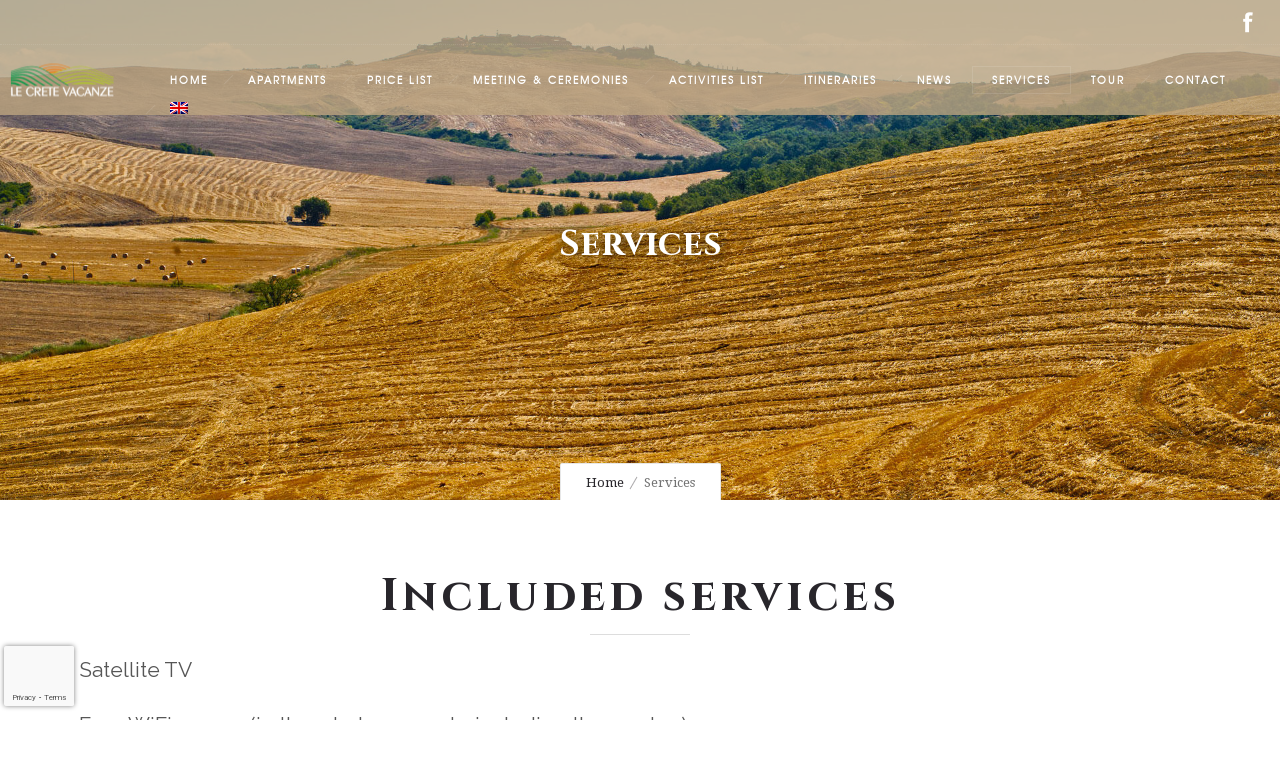

--- FILE ---
content_type: text/html; charset=UTF-8
request_url: https://lecretevacanze.it/en/services/
body_size: 8560
content:
<!DOCTYPE html>
<!--[if lt IE 7]>      <html class="no-js ie lt-ie9 lt-ie8 lt-ie7" lang="en-US"> <![endif]-->
<!--[if IE 7]>         <html class="no-js ie lt-ie9 lt-ie8" lang="en-US"> <![endif]-->
<!--[if IE 8]>         <html class="no-js ie lt-ie9" lang="en-US"> <![endif]-->
<!--[if gt IE 8]>      <html class="no-js ie lt-ie10" lang="en-US"> <![endif]-->
<!--[if gt IE 9]><!--> <html class="no-ie" lang="en-US"> <!--<![endif]-->

<head>

    <meta charset="utf-8">

    <title>Le Crete Vacanze | Services</title>

			<link rel="icon" type="image/png" href="https://lecretevacanze.it/wp-content/uploads/2018/07/fav-16.png" />
				<link rel="apple-touch-icon" href="https://lecretevacanze.it/wp-content/uploads/2018/07/fav-16.png">
				<link rel="apple-touch-icon" sizes="76x76" href="https://lecretevacanze.it/wp-content/uploads/2018/07/fav-76.png">
				<link rel="apple-touch-icon" sizes="120x120" href="https://lecretevacanze.it/wp-content/uploads/2018/07/fav-120.png">
				<link rel="apple-touch-icon" sizes="152x152" href="https://lecretevacanze.it/wp-content/uploads/2018/07/fav-156-e1531934351737.png">
	
    <meta name="viewport" content="width=device-width, initial-scale=1.0" />

    <!--[if lte IE 9]>
        <script src="https://lecretevacanze.it/wp-content/themes/ronneby/assets/js/html5shiv.js"></script>
    <![endif]-->
    <!--[if lte IE 8]>
        <script src="https://lecretevacanze.it/wp-content/themes/ronneby/assets/js/excanvas.compiled.js"></script>
    <![endif]-->

	
    
	<link rel="alternate" type="application/rss+xml" title="Le Crete Vacanze Feed" href="https://lecretevacanze.it/en//feed/">
<link rel="alternate" hreflang="it" href="https://lecretevacanze.it/servizi/" />
<link rel="alternate" hreflang="en" href="https://lecretevacanze.it/en/services/" />
<link rel="alternate" hreflang="de" href="https://lecretevacanze.it/de/service/" />
<link rel="alternate" hreflang="es" href="https://lecretevacanze.it/es/servicios/" />
<link rel='dns-prefetch' href='//www.google.com' />
<link rel='dns-prefetch' href='//ajax.googleapis.com' />
<link rel='dns-prefetch' href='//fonts.googleapis.com' />
<link rel='dns-prefetch' href='//s.w.org' />
<link rel="alternate" type="application/rss+xml" title="Le Crete Vacanze &raquo; Feed" href="https://lecretevacanze.it/en/feed/" />
<link rel="alternate" type="application/rss+xml" title="Le Crete Vacanze &raquo; Comments Feed" href="https://lecretevacanze.it/en/comments/feed/" />
		<script type="text/javascript">
			window._wpemojiSettings = {"baseUrl":"https:\/\/s.w.org\/images\/core\/emoji\/11\/72x72\/","ext":".png","svgUrl":"https:\/\/s.w.org\/images\/core\/emoji\/11\/svg\/","svgExt":".svg","source":{"concatemoji":"https:\/\/lecretevacanze.it\/wp-includes\/js\/wp-emoji-release.min.js?ver=4.9.26"}};
			!function(e,a,t){var n,r,o,i=a.createElement("canvas"),p=i.getContext&&i.getContext("2d");function s(e,t){var a=String.fromCharCode;p.clearRect(0,0,i.width,i.height),p.fillText(a.apply(this,e),0,0);e=i.toDataURL();return p.clearRect(0,0,i.width,i.height),p.fillText(a.apply(this,t),0,0),e===i.toDataURL()}function c(e){var t=a.createElement("script");t.src=e,t.defer=t.type="text/javascript",a.getElementsByTagName("head")[0].appendChild(t)}for(o=Array("flag","emoji"),t.supports={everything:!0,everythingExceptFlag:!0},r=0;r<o.length;r++)t.supports[o[r]]=function(e){if(!p||!p.fillText)return!1;switch(p.textBaseline="top",p.font="600 32px Arial",e){case"flag":return s([55356,56826,55356,56819],[55356,56826,8203,55356,56819])?!1:!s([55356,57332,56128,56423,56128,56418,56128,56421,56128,56430,56128,56423,56128,56447],[55356,57332,8203,56128,56423,8203,56128,56418,8203,56128,56421,8203,56128,56430,8203,56128,56423,8203,56128,56447]);case"emoji":return!s([55358,56760,9792,65039],[55358,56760,8203,9792,65039])}return!1}(o[r]),t.supports.everything=t.supports.everything&&t.supports[o[r]],"flag"!==o[r]&&(t.supports.everythingExceptFlag=t.supports.everythingExceptFlag&&t.supports[o[r]]);t.supports.everythingExceptFlag=t.supports.everythingExceptFlag&&!t.supports.flag,t.DOMReady=!1,t.readyCallback=function(){t.DOMReady=!0},t.supports.everything||(n=function(){t.readyCallback()},a.addEventListener?(a.addEventListener("DOMContentLoaded",n,!1),e.addEventListener("load",n,!1)):(e.attachEvent("onload",n),a.attachEvent("onreadystatechange",function(){"complete"===a.readyState&&t.readyCallback()})),(n=t.source||{}).concatemoji?c(n.concatemoji):n.wpemoji&&n.twemoji&&(c(n.twemoji),c(n.wpemoji)))}(window,document,window._wpemojiSettings);
		</script>
		<style type="text/css">
img.wp-smiley,
img.emoji {
	display: inline !important;
	border: none !important;
	box-shadow: none !important;
	height: 1em !important;
	width: 1em !important;
	margin: 0 .07em !important;
	vertical-align: -0.1em !important;
	background: none !important;
	padding: 0 !important;
}
</style>
<link rel="stylesheet" href="https://lecretevacanze.it/wp-content/plugins/contact-form-7/includes/css/styles.css?ver=5.1.9">
<link rel="stylesheet" href="https://ajax.googleapis.com/ajax/libs/jqueryui/1.11.4/themes/smoothness/jquery-ui.min.css?ver=1.11.4">
<link rel="stylesheet" href="https://lecretevacanze.it/wp-content/plugins/contact-form-7-datepicker/js/jquery-ui-timepicker/jquery-ui-timepicker-addon.min.css?ver=4.9.26">
<link rel="stylesheet" href="https://lecretevacanze.it/wp-content/plugins/foobox-image-lightbox/free/css/foobox.free.min.css?ver=2.7.28">
<link rel="stylesheet" href="//lecretevacanze.it/wp-content/plugins/sitepress-multilingual-cms/templates/language-switchers/menu-item/style.css?ver=1">
<link rel="stylesheet" href="https://lecretevacanze.it/wp-content/uploads/smile_fonts/ronneby/Defaults.css?ver=4.9.26">
<link rel="stylesheet" href="https://lecretevacanze.it/wp-content/plugins/js_composer/assets/css/js_composer.min.css?ver=6.6.0">
<link rel="stylesheet" href="https://lecretevacanze.it/wp-content/themes/ronneby/assets/css/visual-composer.css">
<link rel="stylesheet" href="https://lecretevacanze.it/wp-content/themes/ronneby/assets/css/app.css">
<link rel="stylesheet" href="https://lecretevacanze.it/wp-content/themes/ronneby/assets/css/mobile-responsive.css">
<link rel="stylesheet" href="//lecretevacanze.it/wp-content/uploads/redux/options.css">
<link rel="stylesheet" href="https://lecretevacanze.it/wp-content/themes/ronneby/assets/css/jquery.isotope.css">
<link rel="stylesheet" href="https://lecretevacanze.it/wp-content/themes/ronneby/assets/css/prettyPhoto.css">
<link rel="stylesheet" href="https://lecretevacanze.it/wp-content/themes/ronneby_child/style.css">
<style id='main-style-inline-css' type='text/css'>
body {background-repeat: repeat !important;}
</style>
<link rel="stylesheet" href="https://fonts.googleapis.com/css?family=Raleway%3A100%2C200%2C300%2C400%2C500%2C600%2C700%2C800%2C900%2C100italic%2C200italic%2C300italic%2C400italic%2C500italic%2C600italic%2C700italic%2C800italic%2C900italic%7CDroid+Serif%3A400%2C700%2C400italic%2C700italic%7CLora%3A400%2C700%2C400italic%2C700italic%7CCinzel%3A400%2C700%2C900&#038;subset=latin&#038;ver=1741365416">
<link rel="stylesheet" href="https://lecretevacanze.it/wp-content/plugins/wp-gdpr-compliance/assets/css/front.min.css?ver=1615318899">
<style id='wpgdprc.css-inline-css' type='text/css'>

            div.wpgdprc .wpgdprc-switch .wpgdprc-switch-inner:before { content: 'Yes'; }
            div.wpgdprc .wpgdprc-switch .wpgdprc-switch-inner:after { content: 'No'; }
        
</style>
<script type='text/javascript' src='https://lecretevacanze.it/wp-includes/js/jquery/jquery.js?ver=1.12.4'></script>
<script type='text/javascript' src='https://lecretevacanze.it/wp-includes/js/jquery/jquery-migrate.min.js?ver=1.4.1'></script>
<script type='text/javascript' src='https://lecretevacanze.it/wp-content/plugins/revslider/public/assets/js/rbtools.min.js?ver=6.6.8'></script>
<script type='text/javascript' src='https://lecretevacanze.it/wp-content/plugins/revslider/public/assets/js/rs6.min.js?ver=6.6.8'></script>
<script type='text/javascript'>
/* Run FooBox FREE (v2.7.28) */
var FOOBOX = window.FOOBOX = {
	ready: true,
	disableOthers: false,
	o: {wordpress: { enabled: true }, countMessage:'image %index of %total', captions: { dataTitle: ["captionTitle","title"], dataDesc: ["captionDesc","description"] }, rel: '', excludes:'.fbx-link,.nofoobox,.nolightbox,a[href*="pinterest.com/pin/create/button/"]', affiliate : { enabled: false }},
	selectors: [
		".foogallery-container.foogallery-lightbox-foobox", ".foogallery-container.foogallery-lightbox-foobox-free", ".gallery", ".wp-block-gallery", ".wp-caption", ".wp-block-image", "a:has(img[class*=wp-image-])", ".foobox"
	],
	pre: function( $ ){
		// Custom JavaScript (Pre)
		
	},
	post: function( $ ){
		// Custom JavaScript (Post)
		
		// Custom Captions Code
		
	},
	custom: function( $ ){
		// Custom Extra JS
		
	}
};
</script>
<script type='text/javascript' src='https://lecretevacanze.it/wp-content/plugins/foobox-image-lightbox/free/js/foobox.free.min.js?ver=2.7.28'></script>
<link rel='https://api.w.org/' href='https://lecretevacanze.it/wp-json/' />
<link rel="EditURI" type="application/rsd+xml" title="RSD" href="https://lecretevacanze.it/xmlrpc.php?rsd" />
<link rel="wlwmanifest" type="application/wlwmanifest+xml" href="https://lecretevacanze.it/wp-includes/wlwmanifest.xml" /> 
<meta name="generator" content="WordPress 4.9.26" />
<link rel="canonical" href="https://lecretevacanze.it/en/services/" />
<link rel='shortlink' href='https://lecretevacanze.it/en/?p=18947' />
<link rel="alternate" type="application/json+oembed" href="https://lecretevacanze.it/wp-json/oembed/1.0/embed?url=https%3A%2F%2Flecretevacanze.it%2Fen%2Fservices%2F" />
<link rel="alternate" type="text/xml+oembed" href="https://lecretevacanze.it/wp-json/oembed/1.0/embed?url=https%3A%2F%2Flecretevacanze.it%2Fen%2Fservices%2F&#038;format=xml" />
<meta name="generator" content="WPML ver:4.3.19 stt:1,3,27,2;" />
    <!-- Google Tag Manager -->
    <script>(function(w,d,s,l,i){w[l]=w[l]||[];w[l].push({'gtm.start':
                new Date().getTime(),event:'gtm.js'});var f=d.getElementsByTagName(s)[0],
            j=d.createElement(s),dl=l!='dataLayer'?'&l='+l:'';j.async=true;j.src=
            'https://www.googletagmanager.com/gtm.js?id='+i+dl;f.parentNode.insertBefore(j,f);
        })(window,document,'script','dataLayer','GTM-K24T4ZG');</script>
    <!-- End Google Tag Manager -->
    		<style type="text/css">.recentcomments a{display:inline !important;padding:0 !important;margin:0 !important;}</style>
		<meta name="generator" content="Powered by WPBakery Page Builder - drag and drop page builder for WordPress."/>
<meta name="generator" content="Powered by Slider Revolution 6.6.8 - responsive, Mobile-Friendly Slider Plugin for WordPress with comfortable drag and drop interface." />
<script>function setREVStartSize(e){
			//window.requestAnimationFrame(function() {
				window.RSIW = window.RSIW===undefined ? window.innerWidth : window.RSIW;
				window.RSIH = window.RSIH===undefined ? window.innerHeight : window.RSIH;
				try {
					var pw = document.getElementById(e.c).parentNode.offsetWidth,
						newh;
					pw = pw===0 || isNaN(pw) || (e.l=="fullwidth" || e.layout=="fullwidth") ? window.RSIW : pw;
					e.tabw = e.tabw===undefined ? 0 : parseInt(e.tabw);
					e.thumbw = e.thumbw===undefined ? 0 : parseInt(e.thumbw);
					e.tabh = e.tabh===undefined ? 0 : parseInt(e.tabh);
					e.thumbh = e.thumbh===undefined ? 0 : parseInt(e.thumbh);
					e.tabhide = e.tabhide===undefined ? 0 : parseInt(e.tabhide);
					e.thumbhide = e.thumbhide===undefined ? 0 : parseInt(e.thumbhide);
					e.mh = e.mh===undefined || e.mh=="" || e.mh==="auto" ? 0 : parseInt(e.mh,0);
					if(e.layout==="fullscreen" || e.l==="fullscreen")
						newh = Math.max(e.mh,window.RSIH);
					else{
						e.gw = Array.isArray(e.gw) ? e.gw : [e.gw];
						for (var i in e.rl) if (e.gw[i]===undefined || e.gw[i]===0) e.gw[i] = e.gw[i-1];
						e.gh = e.el===undefined || e.el==="" || (Array.isArray(e.el) && e.el.length==0)? e.gh : e.el;
						e.gh = Array.isArray(e.gh) ? e.gh : [e.gh];
						for (var i in e.rl) if (e.gh[i]===undefined || e.gh[i]===0) e.gh[i] = e.gh[i-1];
											
						var nl = new Array(e.rl.length),
							ix = 0,
							sl;
						e.tabw = e.tabhide>=pw ? 0 : e.tabw;
						e.thumbw = e.thumbhide>=pw ? 0 : e.thumbw;
						e.tabh = e.tabhide>=pw ? 0 : e.tabh;
						e.thumbh = e.thumbhide>=pw ? 0 : e.thumbh;
						for (var i in e.rl) nl[i] = e.rl[i]<window.RSIW ? 0 : e.rl[i];
						sl = nl[0];
						for (var i in nl) if (sl>nl[i] && nl[i]>0) { sl = nl[i]; ix=i;}
						var m = pw>(e.gw[ix]+e.tabw+e.thumbw) ? 1 : (pw-(e.tabw+e.thumbw)) / (e.gw[ix]);
						newh =  (e.gh[ix] * m) + (e.tabh + e.thumbh);
					}
					var el = document.getElementById(e.c);
					if (el!==null && el) el.style.height = newh+"px";
					el = document.getElementById(e.c+"_wrapper");
					if (el!==null && el) {
						el.style.height = newh+"px";
						el.style.display = "block";
					}
				} catch(e){
					console.log("Failure at Presize of Slider:" + e)
				}
			//});
		  };</script>
		<style type="text/css" id="wp-custom-css">
			@media (min-width: 800px) {
	#loghi-footer {
		padding-top: 50px
	}
}		</style>
	<noscript><style> .wpb_animate_when_almost_visible { opacity: 1; }</style></noscript>	
	
</head>
<body class="page page-id-18947 services wpb-js-composer js-comp-ver-6.6.0 vc_responsive" data-directory="https://lecretevacanze.it/wp-content/themes/ronneby"  data-header-responsive-width="1200" data-lazy-load-offset="140%" data-share-pretty="Share" data-next-pretty="next" data-prev-pretty="prev">
	<!-- Google Tag Manager (noscript) -->
<noscript><iframe src="https://www.googletagmanager.com/ns.html?id=GTM-K24T4ZG"
                  height="0" width="0" style="display:none;visibility:hidden"></iframe></noscript>
<!-- End Google Tag Manager (noscript) -->
	

	<div class="form-search-section" style="display: none;">
	<div class="row">
		<form role="search" method="get" id="searchform_696ce7a05db94" class="form-search" action="https://lecretevacanze.it/en/">
	<i class="dfdicon-header-search-icon inside-search-icon"></i>
	<input type="text" value="" name="s" id="s_696ce7a05db93" class="search-query" placeholder="Search on site...">
	<input type="submit" value="Search" class="btn">
	<i class="header-search-switcher close-search"></i>
	<input type='hidden' name='lang' value='en' /></form>	</div>
</div><div id="header-container" class="header-style-2 header-layout-boxed sticky-header-enabled simple logo-position-left menu-position-top  dfd-enable-mega-menu dfd-enable-headroom dfd-header-layout-fixed with-top-panel dfd-header-buttons-disabled">
	<section id="header">
					<div class="header-top-panel">
				<div class="row">
					<div class="columns twelve header-info-panel">
												
												
													<div class="widget soc-icons dfd-soc-icons-hover-style-4">
								<a href="https://www.facebook.com/Lecretevacanze/" class="fb soc_icon-facebook" title="Facebook" target="_blank"><span class="line-top-left soc_icon-facebook"></span><span class="line-top-center soc_icon-facebook"></span><span class="line-top-right soc_icon-facebook"></span><span class="line-bottom-left soc_icon-facebook"></span><span class="line-bottom-center soc_icon-facebook"></span><span class="line-bottom-right soc_icon-facebook"></span><i class="soc_icon-facebook"></i></a>							</div>
																							</div>
									</div>
			</div>
						<div class="header-wrap">
			<div class="row decorated">
				<div class="columns twelve header-main-panel">
					<div class="header-col-left">
						<div class="mobile-logo">
															<a href="https://lecretevacanze.it/en/" title="Home"><img src="https://lecretevacanze.it/wp-content/uploads/2018/07/logo-mobile.png" alt="logo"/></a>
													</div>
														<div class="logo-for-panel">
		<div class="inline-block">
			<a href="https://lecretevacanze.it/en//">
				<img src="https://lecretevacanze.it/wp-content/uploads/2018/07/logo-bianco-104x45.png" alt="Le Crete Vacanze" data-retina="https://lecretevacanze.it/wp-content/uploads/2018/07/logo-bianco.png" data-retina_w="230" data-retina_h="100" style="height: 45px;" />
			</a>
		</div>
	</div>
																	</div>
					<div class="header-col-right text-center clearfix">
															<div class="header-icons-wrapper">
									<div class="dl-menuwrapper">
	<a href="#sidr" class="dl-trigger icon-mobile-menu dfd-vertical-aligned" id="mobile-menu">
		<span class="icon-wrap dfd-middle-line"></span>
		<span class="icon-wrap dfd-top-line"></span>
		<span class="icon-wrap dfd-bottom-line"></span>
	</a>
</div>																				<div class="lang-sel sel-dropdown">
			
					<span class="active"><span>English</span></span>					<ul>
						<li><a href="https://lecretevacanze.it/servizi/"><span>Italian</span></a></li><li><a href="https://lecretevacanze.it/es/servicios/"><span>Spanish</span></a></li><li><a href="https://lecretevacanze.it/en/services/"><span>English</span></a></li><li><a href="https://lecretevacanze.it/de/service/"><span>German</span></a></li>					</ul>
						</div>
																											</div>
																			</div>
					<div class="header-col-fluid">
													<a href="https://lecretevacanze.it/en//" title="Home" class="fixed-header-logo">
								<img src="https://lecretevacanze.it/wp-content/uploads/2018/07/logo-bianco.png" alt="logo"/>
							</a>
												<nav class="mega-menu clearfix  text-right" id="main_mega_menu">
	<ul id="menu-menu-principale-en" class="nav-menu menu-primary-navigation menu-clonable-for-mobiles"><li id="nav-menu-item-18604-696ce7a06777b" class="mega-menu-item nav-item menu-item-depth-0 "><a href="https://lecretevacanze.it/en/" class="menu-link main-menu-link item-title">Home</a></li>
<li id="nav-menu-item-18606-696ce7a0677c7" class="mega-menu-item nav-item menu-item-depth-0 "><a href="https://lecretevacanze.it/en/apartments/" class="menu-link main-menu-link item-title">Apartments</a></li>
<li id="nav-menu-item-18612-696ce7a0677e0" class="mega-menu-item nav-item menu-item-depth-0 "><a href="https://lecretevacanze.it/en/price-list/" class="menu-link main-menu-link item-title">Price List</a></li>
<li id="nav-menu-item-18610-696ce7a0677f1" class="mega-menu-item nav-item menu-item-depth-0 "><a href="https://lecretevacanze.it/en/meeting-ceremonies/" class="menu-link main-menu-link item-title">Meeting &#038; Ceremonies</a></li>
<li id="nav-menu-item-18605-696ce7a067804" class="mega-menu-item nav-item menu-item-depth-0 "><a href="https://lecretevacanze.it/en/activities-list/" class="menu-link main-menu-link item-title">Activities List</a></li>
<li id="nav-menu-item-18609-696ce7a067813" class="mega-menu-item nav-item menu-item-depth-0 "><a href="https://lecretevacanze.it/en/itineraries/" class="menu-link main-menu-link item-title">Itineraries</a></li>
<li id="nav-menu-item-18611-696ce7a067821" class="mega-menu-item nav-item menu-item-depth-0 "><a href="https://lecretevacanze.it/en/news/" class="menu-link main-menu-link item-title">News</a></li>
<li id="nav-menu-item-18949-696ce7a06782f" class="mega-menu-item nav-item menu-item-depth-0 current-menu-item "><a href="https://lecretevacanze.it/en/services/" class="menu-link main-menu-link item-title">Services</a></li>
<li id="nav-menu-item-19196-696ce7a06783e" class="mega-menu-item nav-item menu-item-depth-0 "><a target="_blank" href="https://app.lapentor.com/sphere/le-crete-vacanze" class="menu-link main-menu-link item-title">Tour</a></li>
<li id="nav-menu-item-18607-696ce7a06784d" class="mega-menu-item nav-item menu-item-depth-0 "><a href="https://lecretevacanze.it/en/contact/" class="menu-link main-menu-link item-title">Contact</a></li>
<li id="nav-menu-item-wpml-ls-135-en-696ce7a06785d" class="mega-menu-item nav-item menu-item-depth-0 has-submenu menu-item"><a href="https://lecretevacanze.it/en/services/" class="menu-link main-menu-link item-title"><img class="wpml-ls-flag" src="https://lecretevacanze.it/wp-content/plugins/sitepress-multilingual-cms/res/flags/en.png" alt="English"></a>
<div class="sub-nav"><ul class="menu-depth-1 sub-menu sub-nav-group"  >
	<li id="nav-menu-item-wpml-ls-135-it-696ce7a067873" class="mega-menu-item sub-nav-item menu-item-depth-1 menu-item"><a href="https://lecretevacanze.it/servizi/" class="menu-link sub-menu-link"><img class="wpml-ls-flag" src="https://lecretevacanze.it/wp-content/plugins/sitepress-multilingual-cms/res/flags/it.png" alt="Italian"></a></li>
	<li id="nav-menu-item-wpml-ls-135-de-696ce7a067883" class="mega-menu-item sub-nav-item menu-item-depth-1 menu-item"><a href="https://lecretevacanze.it/de/service/" class="menu-link sub-menu-link"><img class="wpml-ls-flag" src="https://lecretevacanze.it/wp-content/plugins/sitepress-multilingual-cms/res/flags/de.png" alt="German"></a></li>
	<li id="nav-menu-item-wpml-ls-135-es-696ce7a067892" class="mega-menu-item sub-nav-item menu-item-depth-1 menu-item"><a href="https://lecretevacanze.it/es/servicios/" class="menu-link sub-menu-link"><img class="wpml-ls-flag" src="https://lecretevacanze.it/wp-content/plugins/sitepress-multilingual-cms/res/flags/es.png" alt="Spanish"></a></li>
</ul></div>
</li>
</ul>	<i class="carousel-nav prev dfd-icon-left_2"></i>
	<i class="carousel-nav next dfd-icon-right_2"></i>
</nav>
					</div>
				</div>
			</div>
		</div>
			</section>
	</div>	
	<div id="main-wrap" class="">

		<div id="change_wrap_div">

			<div id="stuning-header">
	<div class="dfd-stuning-header-bg-container" style=" background-color: #ffffff; background-image: url(https://lecretevacanze.it/wp-content/uploads/2018/07/panorama3-1.jpg);background-size: initial;background-attachment: fixed;background-position: center;">
			</div>
	<div class="stuning-header-inner">
		<div class="row">
			<div class="twelve columns">
				<div class="page-title-inner  page-title-inner-bgcheck text-center" >
					<div class="page-title-inner-wrap">
																			<h1 class="page-title">
								Services							</h1>
																													</div>
												<div class="breadcrumbs simple">
							<nav id="crumbs"><span><a href="https://lecretevacanze.it/en//">Home</a></span> <span class="del"></span> <span class="current">Services</span></nav>							</div>
															</div>
			</div>
		</div>
	</div>
</div>


<section id="layout" class="blog-page dfd-equal-height-children">
    <div class="row">

        <div class="blog-section "><section id="main-content" role="main" class="twelve columns">	<div  class="vc-row-wrapper " data-parallax_sense="30"><div class="wpb_row row" >
	<div class="twelve columns vc-column-extra-class-696ce7a06ad54" data-parallax_sense="30">
		<div class="wpb_wrapper">
			<div class="dfd-heading-shortcode"><div class="dfd-heading-module-wrap  text-center style_01 dfd-heading-696ce7a06adf3 dfd-disable-resposive-headings" id="dfd-heading-696ce7a06adf3" ><div class="inline-block"><div class="dfd-heading-module"><h2 class="widget-title dfd-title " style="">Included services</h2><div class="dfd-heading-delimiter"></div></div></div></div><script type="text/javascript">
									(function($) {
										$("head").append("<style>.dfd-heading-696ce7a06adf3.dfd-heading-module-wrap .dfd-heading-module .dfd-heading-delimiter {border-bottom-style:solid;border-bottom-width:1px;width:100px;border-bottom-color:#dddddd;}.dfd-heading-696ce7a06adf3.dfd-heading-module-wrap .dfd-heading-module .dfd-heading-delimiter {margin-top:10px;margin-bottom:10px;}</style>");
									})(jQuery);
								</script></div>
	<div class="wpb_text_column wpb_content_element  elenco-servizi" >
		<div class="wpb_wrapper">
			<ul>
<li>Satellite TV</li>
<li>Free WiFi access (in the whole property, including the garden)</li>
<li>Assigned private parking inside the property</li>
<li>Barbecue</li>
<li>Pets allowed</li>
</ul>

		</div> 
	</div> <div class="dfd-spacer-module"  data-units="px" data-wide_resolution="1280" data-wide_size="40" data-normal_resolution="1024" data-normal_size="40" data-tablet_resolution="800" data-tablet_size="20" data-mobile_resolution="480" data-mobile_size="20" style="height: 40px;"></div><div class="dfd-heading-shortcode"><div class="dfd-heading-module-wrap  text-center style_01 dfd-heading-696ce7a06b244 dfd-disable-resposive-headings" id="dfd-heading-696ce7a06b244" ><div class="inline-block"><div class="dfd-heading-module"><h2 class="widget-title dfd-title " style="">All apartments are equipped with</h2><div class="dfd-heading-delimiter"></div></div></div></div><script type="text/javascript">
									(function($) {
										$("head").append("<style>.dfd-heading-696ce7a06b244.dfd-heading-module-wrap .dfd-heading-module .dfd-heading-delimiter {border-bottom-style:solid;border-bottom-width:1px;width:100px;border-bottom-color:#dddddd;}.dfd-heading-696ce7a06b244.dfd-heading-module-wrap .dfd-heading-module .dfd-heading-delimiter {margin-top:10px;margin-bottom:10px;}</style>");
									})(jQuery);
								</script></div>
	<div class="wpb_text_column wpb_content_element  elenco-servizi" >
		<div class="wpb_wrapper">
			<ul>
<li>Cooktop</li>
<li>Oven</li>
<li>Fridge (Apartments Rosa and Salvia have also a large freezer)</li>
<li>Toaster</li>
<li>Kettle</li>
<li>Dishwasher</li>
<li>Hairdryer</li>
<li>Washing machine</li>
<li>Clotheshorse</li>
<li>Iron and ironing board</li>
</ul>

		</div> 
	</div> 
		</div> 
	</div> 
</div><div class="dfd-row-bg-overlay" style="opacity: 0.8;"></div></div>
	 </section></div>    </div>
</section>			
		</div>
		
		<div class="body-back-to-top align-right"><i class="dfd-added-font-icon-right-open"></i></div>

		


	<div id="footer-wrap">

		<section id="footer" class="footer-style-2 dfd-background-dark">

				<div class="row">
					<div class="three columns">
				<section id="dfd_vcard_simple-12" class="widget widget_dfd_vcard_simple"><h3 class="widget-title">Contact</h3>
		<div id="dfd-vcard-widget-696ce7a06b9a3" class="row">
			<div class="twelve columns">
				<div class="dfd-vcard-wrap">
											<div class="vcard-field">
							<i class="dfd-icon-tablet2"></i>
														<p>+39 348 732 6602</p>
						</div>
																<div class="vcard-field">
							<i class="dfd-icon-email_1"></i>
														<p>
															<a href="mailto:info@lecretevacanze.it" title="" >info@lecretevacanze.it</a>
													</div>
																<div class="vcard-field">
							<i class="dfd-icon-navigation"></i>
														<p>Loc. Mezzavia 17 - 53041 Asciano - Siena - Italy</p>
						</div>
														</div>
			</div>
		</div>
				<script type="text/javascript">
			(function($) {
				$('head').append('<style>#dfd-vcard-widget-696ce7a06b9a3 .dfd-vcard-wrap {border-style: none;}#dfd-vcard-widget-696ce7a06b9a3 .dfd-vcard-wrap {-webkit-border-radius: 2px;-moz-border-radius: 2px;-o-border-radius: 2px;border-radius: 2px;}</style>');
			})(jQuery);
		</script>
				
		</section>			</div>
					<div class="three columns">
				<section id="nav_menu-22" class="widget widget_nav_menu"><h3 class="widget-title">Useful links</h3><ul id="menu-footer-en-sx" class="menu"><li id="nav-menu-item-18769-696ce7a06d324" class="mega-menu-item nav-item menu-item-depth-0 "><a href="https://lecretevacanze.it/en/" class="menu-link main-menu-link item-title">Home</a></li>
<li id="nav-menu-item-18771-696ce7a06d371" class="mega-menu-item nav-item menu-item-depth-0 "><a href="https://lecretevacanze.it/en/apartments/" class="menu-link main-menu-link item-title">Apartments</a></li>
<li id="nav-menu-item-18773-696ce7a06d38b" class="mega-menu-item nav-item menu-item-depth-0 "><a href="https://lecretevacanze.it/en/price-list/" class="menu-link main-menu-link item-title">Price List</a></li>
<li id="nav-menu-item-18772-696ce7a06d39c" class="mega-menu-item nav-item menu-item-depth-0 "><a href="https://lecretevacanze.it/en/meeting-ceremonies/" class="menu-link main-menu-link item-title">Meeting &#038; Ceremonies</a></li>
<li id="nav-menu-item-18770-696ce7a06d3ae" class="mega-menu-item nav-item menu-item-depth-0 "><a href="https://lecretevacanze.it/en/activities-list/" class="menu-link main-menu-link item-title">Activities List</a></li>
<li id="nav-menu-item-18956-696ce7a06d3be" class="mega-menu-item nav-item menu-item-depth-0 current-menu-item "><a href="https://lecretevacanze.it/en/services/" class="menu-link main-menu-link item-title">Services</a></li>
</ul></section>			</div>
					<div class="three columns">
				<section id="nav_menu-23" class="widget widget_nav_menu"><ul id="menu-footer-en-dx" class="menu"><li id="nav-menu-item-18784-696ce7a06f503" class="mega-menu-item nav-item menu-item-depth-0 "><a href="https://lecretevacanze.it/en/contact/" class="menu-link main-menu-link item-title">Contact</a></li>
<li id="nav-menu-item-18785-696ce7a06f533" class="mega-menu-item nav-item menu-item-depth-0 "><a href="https://lecretevacanze.it/en/itineraries/" class="menu-link main-menu-link item-title">Itineraries</a></li>
<li id="nav-menu-item-18786-696ce7a06f547" class="mega-menu-item nav-item menu-item-depth-0 "><a href="https://lecretevacanze.it/en/news/" class="menu-link main-menu-link item-title">News</a></li>
<li id="nav-menu-item-18787-696ce7a06f558" class="mega-menu-item nav-item menu-item-depth-0 "><a href="https://app.lapentor.com/sphere/le-crete-vacanze" class="menu-link main-menu-link item-title">Virtual Tour</a></li>
<li id="nav-menu-item-19007-696ce7a06f567" class="mega-menu-item nav-item menu-item-depth-0 "><a href="https://lecretevacanze.it/en/links/" class="menu-link main-menu-link item-title">Links</a></li>
<li id="nav-menu-item-18788-696ce7a06f576" class="mega-menu-item nav-item menu-item-depth-0 "><a href="#" class="menu-link main-menu-link item-title">Privacay Policy</a></li>
</ul></section>			</div>
					<div class="three columns">
				<section id="custom_html-3" class="widget_text widget widget_custom_html"><div class="textwidget custom-html-widget"><div id="loghi-footer">
<a href="https://www.facebook.com/Lecretevacanze/" rel="nofollow" target="_blank"><img src="https://lecretevacanze.it/wp-content/uploads/2018/07/fb-fanpage.png" alt="Toprural"></a>
<a href="https://www.paypal.com/paypalme/lecretevacanze" rel="nofollow" target="_blank"><img src="https://lecretevacanze.it/wp-content/uploads/2018/08/loghi-footer-pay.png" alt="PayPal logo"></a>
</div></div></section>			</div>
			</div>

		</section>

					<section id="sub-footer" class=" dfd-background-dark">
				<div class="row">
					<div class="twelve columns subfooter-copyright text-center">
						© 2018 Le Crete Vacanze - IMMOBILIARE ERREGI SRL A SOCIO UNICO, P. IVA 01096110521, SDI M5UXCR1 <br />
						CIN B&B LE CRETE: IT52002B4PW7B73CC - CIN C.A.V. "LE CRETE VACANZE": IT052002B4YMGQU9VZ
					</div>
				</div>
			</section>
		
	</div>



</div>

<div id="sidr">
	<div class="sidr-top">
					<div class="logo-for-panel">
				<a href="https://lecretevacanze.it/en/" title="Mobile logo">
					<img src="https://lecretevacanze.it/wp-content/uploads/2018/07/logo-bianco.png" alt="logo" />
				</a>
			</div>
			</div>
	<div class="sidr-inner"></div>
		</div>
<a href="#sidr-close" class="dl-trigger dfd-sidr-close"></a>


		<script>
			window.RS_MODULES = window.RS_MODULES || {};
			window.RS_MODULES.modules = window.RS_MODULES.modules || {};
			window.RS_MODULES.waiting = window.RS_MODULES.waiting || [];
			window.RS_MODULES.defered = false;
			window.RS_MODULES.moduleWaiting = window.RS_MODULES.moduleWaiting || {};
			window.RS_MODULES.type = 'compiled';
		</script>
		<script type="text/html" id="wpb-modifications"></script><link rel="stylesheet" href="https://lecretevacanze.it/wp-content/plugins/revslider/public/assets/css/rs6.css?ver=6.6.8">
<style id='rs-plugin-settings-inline-css' type='text/css'>
#rs-demo-id {}
</style>
<script type='text/javascript' src='https://lecretevacanze.it/wp-includes/js/jquery/jquery.form.min.js?ver=4.2.1'></script>
<script type='text/javascript'>
/* <![CDATA[ */
var wpcf7 = {"apiSettings":{"root":"https:\/\/lecretevacanze.it\/wp-json\/contact-form-7\/v1","namespace":"contact-form-7\/v1"}};
/* ]]> */
</script>
<script type='text/javascript' src='https://lecretevacanze.it/wp-content/plugins/contact-form-7/includes/js/scripts.js?ver=5.1.9'></script>
<script type='text/javascript' src='https://lecretevacanze.it/wp-includes/js/jquery/ui/core.min.js?ver=1.11.4'></script>
<script type='text/javascript' src='https://lecretevacanze.it/wp-includes/js/jquery/ui/datepicker.min.js?ver=1.11.4'></script>
<script type='text/javascript'>
jQuery(document).ready(function(jQuery){jQuery.datepicker.setDefaults({"closeText":"Close","currentText":"Today","monthNames":["January","February","March","April","May","June","July","August","September","October","November","December"],"monthNamesShort":["Jan","Feb","Mar","Apr","May","Jun","Jul","Aug","Sep","Oct","Nov","Dec"],"nextText":"Next","prevText":"Previous","dayNames":["Sunday","Monday","Tuesday","Wednesday","Thursday","Friday","Saturday"],"dayNamesShort":["Sun","Mon","Tue","Wed","Thu","Fri","Sat"],"dayNamesMin":["S","M","T","W","T","F","S"],"dateFormat":"d MM yy","firstDay":1,"isRTL":false});});
</script>
<script type='text/javascript' src='https://lecretevacanze.it/wp-content/plugins/contact-form-7-datepicker/js/jquery-ui-timepicker/jquery-ui-timepicker-addon.min.js?ver=4.9.26'></script>
<script type='text/javascript' src='https://lecretevacanze.it/wp-includes/js/jquery/ui/widget.min.js?ver=1.11.4'></script>
<script type='text/javascript' src='https://lecretevacanze.it/wp-includes/js/jquery/ui/mouse.min.js?ver=1.11.4'></script>
<script type='text/javascript' src='https://lecretevacanze.it/wp-includes/js/jquery/ui/slider.min.js?ver=1.11.4'></script>
<script type='text/javascript' src='https://lecretevacanze.it/wp-includes/js/jquery/ui/button.min.js?ver=1.11.4'></script>
<script type='text/javascript' src='https://lecretevacanze.it/wp-content/plugins/contact-form-7-datepicker/js/jquery-ui-sliderAccess.js?ver=4.9.26'></script>
<script type='text/javascript' src='https://www.google.com/recaptcha/api.js?render=6Lfc65UUAAAAAAh63SlkdoygYd-xrvKtZM2SWKyT&#038;ver=3.0'></script>
<script type='text/javascript' src='https://lecretevacanze.it/wp-content/themes/ronneby_child/js/function.js?ver=1.0'></script>
<script type='text/javascript' src='https://lecretevacanze.it/wp-content/themes/ronneby/assets/js/plugins.min.js'></script>
<script type='text/javascript' src='https://lecretevacanze.it/wp-content/themes/ronneby/assets/js/hammer.min.js'></script>
<script type='text/javascript' src='https://lecretevacanze.it/wp-content/themes/ronneby/assets/js/jquery.smoothscroll.min.js'></script>
<script type='text/javascript'>
/* <![CDATA[ */
var ajax_var = {"url":"https:\/\/lecretevacanze.it\/wp-admin\/admin-ajax.php","nonce":"4bae81eeaf"};
/* ]]> */
</script>
<script type='text/javascript' src='https://lecretevacanze.it/wp-content/themes/ronneby/assets/js/post-like.min.js'></script>
<script type='text/javascript'>
/* <![CDATA[ */
var wpgdprcData = {"ajaxURL":"https:\/\/lecretevacanze.it\/wp-admin\/admin-ajax.php","ajaxSecurity":"770c4523b9","isMultisite":"","path":"\/","blogId":""};
/* ]]> */
</script>
<script type='text/javascript' src='https://lecretevacanze.it/wp-content/plugins/wp-gdpr-compliance/assets/js/front.min.js?ver=1615318899'></script>
<script type='text/javascript' src='https://lecretevacanze.it/wp-includes/js/wp-embed.min.js?ver=4.9.26'></script>
<script type='text/javascript' src='https://lecretevacanze.it/wp-content/themes/ronneby/assets/js/jquery.mega-menu.min.js'></script>
<script type='text/javascript' src='https://lecretevacanze.it/wp-content/themes/ronneby/assets/js/jquery.mega-menu.run.min.js'></script>
<script type='text/javascript' src='https://lecretevacanze.it/wp-content/plugins/js_composer/assets/js/dist/js_composer_front.min.js?ver=6.6.0'></script>
<script type="text/javascript">
( function( sitekey, actions ) {

	document.addEventListener( 'DOMContentLoaded', function( event ) {
		var wpcf7recaptcha = {

			execute: function( action ) {
				grecaptcha.execute(
					sitekey,
					{ action: action }
				).then( function( token ) {
					var event = new CustomEvent( 'wpcf7grecaptchaexecuted', {
						detail: {
							action: action,
							token: token,
						},
					} );

					document.dispatchEvent( event );
				} );
			},

			executeOnHomepage: function() {
				wpcf7recaptcha.execute( actions[ 'homepage' ] );
			},

			executeOnContactform: function() {
				wpcf7recaptcha.execute( actions[ 'contactform' ] );
			},

		};

		grecaptcha.ready(
			wpcf7recaptcha.executeOnHomepage
		);

		document.addEventListener( 'change',
			wpcf7recaptcha.executeOnContactform, false
		);

		document.addEventListener( 'wpcf7submit',
			wpcf7recaptcha.executeOnHomepage, false
		);

	} );

	document.addEventListener( 'wpcf7grecaptchaexecuted', function( event ) {
		var fields = document.querySelectorAll(
			"form.wpcf7-form input[name='g-recaptcha-response']"
		);

		for ( var i = 0; i < fields.length; i++ ) {
			var field = fields[ i ];
			field.setAttribute( 'value', event.detail.token );
		}
	} );

} )(
	'6Lfc65UUAAAAAAh63SlkdoygYd-xrvKtZM2SWKyT',
	{"homepage":"homepage","contactform":"contactform"}
);
</script>
</body>

</html>

--- FILE ---
content_type: text/html; charset=utf-8
request_url: https://www.google.com/recaptcha/api2/anchor?ar=1&k=6Lfc65UUAAAAAAh63SlkdoygYd-xrvKtZM2SWKyT&co=aHR0cHM6Ly9sZWNyZXRldmFjYW56ZS5pdDo0NDM.&hl=en&v=PoyoqOPhxBO7pBk68S4YbpHZ&size=invisible&anchor-ms=20000&execute-ms=30000&cb=3rkvyxbp4qit
body_size: 48837
content:
<!DOCTYPE HTML><html dir="ltr" lang="en"><head><meta http-equiv="Content-Type" content="text/html; charset=UTF-8">
<meta http-equiv="X-UA-Compatible" content="IE=edge">
<title>reCAPTCHA</title>
<style type="text/css">
/* cyrillic-ext */
@font-face {
  font-family: 'Roboto';
  font-style: normal;
  font-weight: 400;
  font-stretch: 100%;
  src: url(//fonts.gstatic.com/s/roboto/v48/KFO7CnqEu92Fr1ME7kSn66aGLdTylUAMa3GUBHMdazTgWw.woff2) format('woff2');
  unicode-range: U+0460-052F, U+1C80-1C8A, U+20B4, U+2DE0-2DFF, U+A640-A69F, U+FE2E-FE2F;
}
/* cyrillic */
@font-face {
  font-family: 'Roboto';
  font-style: normal;
  font-weight: 400;
  font-stretch: 100%;
  src: url(//fonts.gstatic.com/s/roboto/v48/KFO7CnqEu92Fr1ME7kSn66aGLdTylUAMa3iUBHMdazTgWw.woff2) format('woff2');
  unicode-range: U+0301, U+0400-045F, U+0490-0491, U+04B0-04B1, U+2116;
}
/* greek-ext */
@font-face {
  font-family: 'Roboto';
  font-style: normal;
  font-weight: 400;
  font-stretch: 100%;
  src: url(//fonts.gstatic.com/s/roboto/v48/KFO7CnqEu92Fr1ME7kSn66aGLdTylUAMa3CUBHMdazTgWw.woff2) format('woff2');
  unicode-range: U+1F00-1FFF;
}
/* greek */
@font-face {
  font-family: 'Roboto';
  font-style: normal;
  font-weight: 400;
  font-stretch: 100%;
  src: url(//fonts.gstatic.com/s/roboto/v48/KFO7CnqEu92Fr1ME7kSn66aGLdTylUAMa3-UBHMdazTgWw.woff2) format('woff2');
  unicode-range: U+0370-0377, U+037A-037F, U+0384-038A, U+038C, U+038E-03A1, U+03A3-03FF;
}
/* math */
@font-face {
  font-family: 'Roboto';
  font-style: normal;
  font-weight: 400;
  font-stretch: 100%;
  src: url(//fonts.gstatic.com/s/roboto/v48/KFO7CnqEu92Fr1ME7kSn66aGLdTylUAMawCUBHMdazTgWw.woff2) format('woff2');
  unicode-range: U+0302-0303, U+0305, U+0307-0308, U+0310, U+0312, U+0315, U+031A, U+0326-0327, U+032C, U+032F-0330, U+0332-0333, U+0338, U+033A, U+0346, U+034D, U+0391-03A1, U+03A3-03A9, U+03B1-03C9, U+03D1, U+03D5-03D6, U+03F0-03F1, U+03F4-03F5, U+2016-2017, U+2034-2038, U+203C, U+2040, U+2043, U+2047, U+2050, U+2057, U+205F, U+2070-2071, U+2074-208E, U+2090-209C, U+20D0-20DC, U+20E1, U+20E5-20EF, U+2100-2112, U+2114-2115, U+2117-2121, U+2123-214F, U+2190, U+2192, U+2194-21AE, U+21B0-21E5, U+21F1-21F2, U+21F4-2211, U+2213-2214, U+2216-22FF, U+2308-230B, U+2310, U+2319, U+231C-2321, U+2336-237A, U+237C, U+2395, U+239B-23B7, U+23D0, U+23DC-23E1, U+2474-2475, U+25AF, U+25B3, U+25B7, U+25BD, U+25C1, U+25CA, U+25CC, U+25FB, U+266D-266F, U+27C0-27FF, U+2900-2AFF, U+2B0E-2B11, U+2B30-2B4C, U+2BFE, U+3030, U+FF5B, U+FF5D, U+1D400-1D7FF, U+1EE00-1EEFF;
}
/* symbols */
@font-face {
  font-family: 'Roboto';
  font-style: normal;
  font-weight: 400;
  font-stretch: 100%;
  src: url(//fonts.gstatic.com/s/roboto/v48/KFO7CnqEu92Fr1ME7kSn66aGLdTylUAMaxKUBHMdazTgWw.woff2) format('woff2');
  unicode-range: U+0001-000C, U+000E-001F, U+007F-009F, U+20DD-20E0, U+20E2-20E4, U+2150-218F, U+2190, U+2192, U+2194-2199, U+21AF, U+21E6-21F0, U+21F3, U+2218-2219, U+2299, U+22C4-22C6, U+2300-243F, U+2440-244A, U+2460-24FF, U+25A0-27BF, U+2800-28FF, U+2921-2922, U+2981, U+29BF, U+29EB, U+2B00-2BFF, U+4DC0-4DFF, U+FFF9-FFFB, U+10140-1018E, U+10190-1019C, U+101A0, U+101D0-101FD, U+102E0-102FB, U+10E60-10E7E, U+1D2C0-1D2D3, U+1D2E0-1D37F, U+1F000-1F0FF, U+1F100-1F1AD, U+1F1E6-1F1FF, U+1F30D-1F30F, U+1F315, U+1F31C, U+1F31E, U+1F320-1F32C, U+1F336, U+1F378, U+1F37D, U+1F382, U+1F393-1F39F, U+1F3A7-1F3A8, U+1F3AC-1F3AF, U+1F3C2, U+1F3C4-1F3C6, U+1F3CA-1F3CE, U+1F3D4-1F3E0, U+1F3ED, U+1F3F1-1F3F3, U+1F3F5-1F3F7, U+1F408, U+1F415, U+1F41F, U+1F426, U+1F43F, U+1F441-1F442, U+1F444, U+1F446-1F449, U+1F44C-1F44E, U+1F453, U+1F46A, U+1F47D, U+1F4A3, U+1F4B0, U+1F4B3, U+1F4B9, U+1F4BB, U+1F4BF, U+1F4C8-1F4CB, U+1F4D6, U+1F4DA, U+1F4DF, U+1F4E3-1F4E6, U+1F4EA-1F4ED, U+1F4F7, U+1F4F9-1F4FB, U+1F4FD-1F4FE, U+1F503, U+1F507-1F50B, U+1F50D, U+1F512-1F513, U+1F53E-1F54A, U+1F54F-1F5FA, U+1F610, U+1F650-1F67F, U+1F687, U+1F68D, U+1F691, U+1F694, U+1F698, U+1F6AD, U+1F6B2, U+1F6B9-1F6BA, U+1F6BC, U+1F6C6-1F6CF, U+1F6D3-1F6D7, U+1F6E0-1F6EA, U+1F6F0-1F6F3, U+1F6F7-1F6FC, U+1F700-1F7FF, U+1F800-1F80B, U+1F810-1F847, U+1F850-1F859, U+1F860-1F887, U+1F890-1F8AD, U+1F8B0-1F8BB, U+1F8C0-1F8C1, U+1F900-1F90B, U+1F93B, U+1F946, U+1F984, U+1F996, U+1F9E9, U+1FA00-1FA6F, U+1FA70-1FA7C, U+1FA80-1FA89, U+1FA8F-1FAC6, U+1FACE-1FADC, U+1FADF-1FAE9, U+1FAF0-1FAF8, U+1FB00-1FBFF;
}
/* vietnamese */
@font-face {
  font-family: 'Roboto';
  font-style: normal;
  font-weight: 400;
  font-stretch: 100%;
  src: url(//fonts.gstatic.com/s/roboto/v48/KFO7CnqEu92Fr1ME7kSn66aGLdTylUAMa3OUBHMdazTgWw.woff2) format('woff2');
  unicode-range: U+0102-0103, U+0110-0111, U+0128-0129, U+0168-0169, U+01A0-01A1, U+01AF-01B0, U+0300-0301, U+0303-0304, U+0308-0309, U+0323, U+0329, U+1EA0-1EF9, U+20AB;
}
/* latin-ext */
@font-face {
  font-family: 'Roboto';
  font-style: normal;
  font-weight: 400;
  font-stretch: 100%;
  src: url(//fonts.gstatic.com/s/roboto/v48/KFO7CnqEu92Fr1ME7kSn66aGLdTylUAMa3KUBHMdazTgWw.woff2) format('woff2');
  unicode-range: U+0100-02BA, U+02BD-02C5, U+02C7-02CC, U+02CE-02D7, U+02DD-02FF, U+0304, U+0308, U+0329, U+1D00-1DBF, U+1E00-1E9F, U+1EF2-1EFF, U+2020, U+20A0-20AB, U+20AD-20C0, U+2113, U+2C60-2C7F, U+A720-A7FF;
}
/* latin */
@font-face {
  font-family: 'Roboto';
  font-style: normal;
  font-weight: 400;
  font-stretch: 100%;
  src: url(//fonts.gstatic.com/s/roboto/v48/KFO7CnqEu92Fr1ME7kSn66aGLdTylUAMa3yUBHMdazQ.woff2) format('woff2');
  unicode-range: U+0000-00FF, U+0131, U+0152-0153, U+02BB-02BC, U+02C6, U+02DA, U+02DC, U+0304, U+0308, U+0329, U+2000-206F, U+20AC, U+2122, U+2191, U+2193, U+2212, U+2215, U+FEFF, U+FFFD;
}
/* cyrillic-ext */
@font-face {
  font-family: 'Roboto';
  font-style: normal;
  font-weight: 500;
  font-stretch: 100%;
  src: url(//fonts.gstatic.com/s/roboto/v48/KFO7CnqEu92Fr1ME7kSn66aGLdTylUAMa3GUBHMdazTgWw.woff2) format('woff2');
  unicode-range: U+0460-052F, U+1C80-1C8A, U+20B4, U+2DE0-2DFF, U+A640-A69F, U+FE2E-FE2F;
}
/* cyrillic */
@font-face {
  font-family: 'Roboto';
  font-style: normal;
  font-weight: 500;
  font-stretch: 100%;
  src: url(//fonts.gstatic.com/s/roboto/v48/KFO7CnqEu92Fr1ME7kSn66aGLdTylUAMa3iUBHMdazTgWw.woff2) format('woff2');
  unicode-range: U+0301, U+0400-045F, U+0490-0491, U+04B0-04B1, U+2116;
}
/* greek-ext */
@font-face {
  font-family: 'Roboto';
  font-style: normal;
  font-weight: 500;
  font-stretch: 100%;
  src: url(//fonts.gstatic.com/s/roboto/v48/KFO7CnqEu92Fr1ME7kSn66aGLdTylUAMa3CUBHMdazTgWw.woff2) format('woff2');
  unicode-range: U+1F00-1FFF;
}
/* greek */
@font-face {
  font-family: 'Roboto';
  font-style: normal;
  font-weight: 500;
  font-stretch: 100%;
  src: url(//fonts.gstatic.com/s/roboto/v48/KFO7CnqEu92Fr1ME7kSn66aGLdTylUAMa3-UBHMdazTgWw.woff2) format('woff2');
  unicode-range: U+0370-0377, U+037A-037F, U+0384-038A, U+038C, U+038E-03A1, U+03A3-03FF;
}
/* math */
@font-face {
  font-family: 'Roboto';
  font-style: normal;
  font-weight: 500;
  font-stretch: 100%;
  src: url(//fonts.gstatic.com/s/roboto/v48/KFO7CnqEu92Fr1ME7kSn66aGLdTylUAMawCUBHMdazTgWw.woff2) format('woff2');
  unicode-range: U+0302-0303, U+0305, U+0307-0308, U+0310, U+0312, U+0315, U+031A, U+0326-0327, U+032C, U+032F-0330, U+0332-0333, U+0338, U+033A, U+0346, U+034D, U+0391-03A1, U+03A3-03A9, U+03B1-03C9, U+03D1, U+03D5-03D6, U+03F0-03F1, U+03F4-03F5, U+2016-2017, U+2034-2038, U+203C, U+2040, U+2043, U+2047, U+2050, U+2057, U+205F, U+2070-2071, U+2074-208E, U+2090-209C, U+20D0-20DC, U+20E1, U+20E5-20EF, U+2100-2112, U+2114-2115, U+2117-2121, U+2123-214F, U+2190, U+2192, U+2194-21AE, U+21B0-21E5, U+21F1-21F2, U+21F4-2211, U+2213-2214, U+2216-22FF, U+2308-230B, U+2310, U+2319, U+231C-2321, U+2336-237A, U+237C, U+2395, U+239B-23B7, U+23D0, U+23DC-23E1, U+2474-2475, U+25AF, U+25B3, U+25B7, U+25BD, U+25C1, U+25CA, U+25CC, U+25FB, U+266D-266F, U+27C0-27FF, U+2900-2AFF, U+2B0E-2B11, U+2B30-2B4C, U+2BFE, U+3030, U+FF5B, U+FF5D, U+1D400-1D7FF, U+1EE00-1EEFF;
}
/* symbols */
@font-face {
  font-family: 'Roboto';
  font-style: normal;
  font-weight: 500;
  font-stretch: 100%;
  src: url(//fonts.gstatic.com/s/roboto/v48/KFO7CnqEu92Fr1ME7kSn66aGLdTylUAMaxKUBHMdazTgWw.woff2) format('woff2');
  unicode-range: U+0001-000C, U+000E-001F, U+007F-009F, U+20DD-20E0, U+20E2-20E4, U+2150-218F, U+2190, U+2192, U+2194-2199, U+21AF, U+21E6-21F0, U+21F3, U+2218-2219, U+2299, U+22C4-22C6, U+2300-243F, U+2440-244A, U+2460-24FF, U+25A0-27BF, U+2800-28FF, U+2921-2922, U+2981, U+29BF, U+29EB, U+2B00-2BFF, U+4DC0-4DFF, U+FFF9-FFFB, U+10140-1018E, U+10190-1019C, U+101A0, U+101D0-101FD, U+102E0-102FB, U+10E60-10E7E, U+1D2C0-1D2D3, U+1D2E0-1D37F, U+1F000-1F0FF, U+1F100-1F1AD, U+1F1E6-1F1FF, U+1F30D-1F30F, U+1F315, U+1F31C, U+1F31E, U+1F320-1F32C, U+1F336, U+1F378, U+1F37D, U+1F382, U+1F393-1F39F, U+1F3A7-1F3A8, U+1F3AC-1F3AF, U+1F3C2, U+1F3C4-1F3C6, U+1F3CA-1F3CE, U+1F3D4-1F3E0, U+1F3ED, U+1F3F1-1F3F3, U+1F3F5-1F3F7, U+1F408, U+1F415, U+1F41F, U+1F426, U+1F43F, U+1F441-1F442, U+1F444, U+1F446-1F449, U+1F44C-1F44E, U+1F453, U+1F46A, U+1F47D, U+1F4A3, U+1F4B0, U+1F4B3, U+1F4B9, U+1F4BB, U+1F4BF, U+1F4C8-1F4CB, U+1F4D6, U+1F4DA, U+1F4DF, U+1F4E3-1F4E6, U+1F4EA-1F4ED, U+1F4F7, U+1F4F9-1F4FB, U+1F4FD-1F4FE, U+1F503, U+1F507-1F50B, U+1F50D, U+1F512-1F513, U+1F53E-1F54A, U+1F54F-1F5FA, U+1F610, U+1F650-1F67F, U+1F687, U+1F68D, U+1F691, U+1F694, U+1F698, U+1F6AD, U+1F6B2, U+1F6B9-1F6BA, U+1F6BC, U+1F6C6-1F6CF, U+1F6D3-1F6D7, U+1F6E0-1F6EA, U+1F6F0-1F6F3, U+1F6F7-1F6FC, U+1F700-1F7FF, U+1F800-1F80B, U+1F810-1F847, U+1F850-1F859, U+1F860-1F887, U+1F890-1F8AD, U+1F8B0-1F8BB, U+1F8C0-1F8C1, U+1F900-1F90B, U+1F93B, U+1F946, U+1F984, U+1F996, U+1F9E9, U+1FA00-1FA6F, U+1FA70-1FA7C, U+1FA80-1FA89, U+1FA8F-1FAC6, U+1FACE-1FADC, U+1FADF-1FAE9, U+1FAF0-1FAF8, U+1FB00-1FBFF;
}
/* vietnamese */
@font-face {
  font-family: 'Roboto';
  font-style: normal;
  font-weight: 500;
  font-stretch: 100%;
  src: url(//fonts.gstatic.com/s/roboto/v48/KFO7CnqEu92Fr1ME7kSn66aGLdTylUAMa3OUBHMdazTgWw.woff2) format('woff2');
  unicode-range: U+0102-0103, U+0110-0111, U+0128-0129, U+0168-0169, U+01A0-01A1, U+01AF-01B0, U+0300-0301, U+0303-0304, U+0308-0309, U+0323, U+0329, U+1EA0-1EF9, U+20AB;
}
/* latin-ext */
@font-face {
  font-family: 'Roboto';
  font-style: normal;
  font-weight: 500;
  font-stretch: 100%;
  src: url(//fonts.gstatic.com/s/roboto/v48/KFO7CnqEu92Fr1ME7kSn66aGLdTylUAMa3KUBHMdazTgWw.woff2) format('woff2');
  unicode-range: U+0100-02BA, U+02BD-02C5, U+02C7-02CC, U+02CE-02D7, U+02DD-02FF, U+0304, U+0308, U+0329, U+1D00-1DBF, U+1E00-1E9F, U+1EF2-1EFF, U+2020, U+20A0-20AB, U+20AD-20C0, U+2113, U+2C60-2C7F, U+A720-A7FF;
}
/* latin */
@font-face {
  font-family: 'Roboto';
  font-style: normal;
  font-weight: 500;
  font-stretch: 100%;
  src: url(//fonts.gstatic.com/s/roboto/v48/KFO7CnqEu92Fr1ME7kSn66aGLdTylUAMa3yUBHMdazQ.woff2) format('woff2');
  unicode-range: U+0000-00FF, U+0131, U+0152-0153, U+02BB-02BC, U+02C6, U+02DA, U+02DC, U+0304, U+0308, U+0329, U+2000-206F, U+20AC, U+2122, U+2191, U+2193, U+2212, U+2215, U+FEFF, U+FFFD;
}
/* cyrillic-ext */
@font-face {
  font-family: 'Roboto';
  font-style: normal;
  font-weight: 900;
  font-stretch: 100%;
  src: url(//fonts.gstatic.com/s/roboto/v48/KFO7CnqEu92Fr1ME7kSn66aGLdTylUAMa3GUBHMdazTgWw.woff2) format('woff2');
  unicode-range: U+0460-052F, U+1C80-1C8A, U+20B4, U+2DE0-2DFF, U+A640-A69F, U+FE2E-FE2F;
}
/* cyrillic */
@font-face {
  font-family: 'Roboto';
  font-style: normal;
  font-weight: 900;
  font-stretch: 100%;
  src: url(//fonts.gstatic.com/s/roboto/v48/KFO7CnqEu92Fr1ME7kSn66aGLdTylUAMa3iUBHMdazTgWw.woff2) format('woff2');
  unicode-range: U+0301, U+0400-045F, U+0490-0491, U+04B0-04B1, U+2116;
}
/* greek-ext */
@font-face {
  font-family: 'Roboto';
  font-style: normal;
  font-weight: 900;
  font-stretch: 100%;
  src: url(//fonts.gstatic.com/s/roboto/v48/KFO7CnqEu92Fr1ME7kSn66aGLdTylUAMa3CUBHMdazTgWw.woff2) format('woff2');
  unicode-range: U+1F00-1FFF;
}
/* greek */
@font-face {
  font-family: 'Roboto';
  font-style: normal;
  font-weight: 900;
  font-stretch: 100%;
  src: url(//fonts.gstatic.com/s/roboto/v48/KFO7CnqEu92Fr1ME7kSn66aGLdTylUAMa3-UBHMdazTgWw.woff2) format('woff2');
  unicode-range: U+0370-0377, U+037A-037F, U+0384-038A, U+038C, U+038E-03A1, U+03A3-03FF;
}
/* math */
@font-face {
  font-family: 'Roboto';
  font-style: normal;
  font-weight: 900;
  font-stretch: 100%;
  src: url(//fonts.gstatic.com/s/roboto/v48/KFO7CnqEu92Fr1ME7kSn66aGLdTylUAMawCUBHMdazTgWw.woff2) format('woff2');
  unicode-range: U+0302-0303, U+0305, U+0307-0308, U+0310, U+0312, U+0315, U+031A, U+0326-0327, U+032C, U+032F-0330, U+0332-0333, U+0338, U+033A, U+0346, U+034D, U+0391-03A1, U+03A3-03A9, U+03B1-03C9, U+03D1, U+03D5-03D6, U+03F0-03F1, U+03F4-03F5, U+2016-2017, U+2034-2038, U+203C, U+2040, U+2043, U+2047, U+2050, U+2057, U+205F, U+2070-2071, U+2074-208E, U+2090-209C, U+20D0-20DC, U+20E1, U+20E5-20EF, U+2100-2112, U+2114-2115, U+2117-2121, U+2123-214F, U+2190, U+2192, U+2194-21AE, U+21B0-21E5, U+21F1-21F2, U+21F4-2211, U+2213-2214, U+2216-22FF, U+2308-230B, U+2310, U+2319, U+231C-2321, U+2336-237A, U+237C, U+2395, U+239B-23B7, U+23D0, U+23DC-23E1, U+2474-2475, U+25AF, U+25B3, U+25B7, U+25BD, U+25C1, U+25CA, U+25CC, U+25FB, U+266D-266F, U+27C0-27FF, U+2900-2AFF, U+2B0E-2B11, U+2B30-2B4C, U+2BFE, U+3030, U+FF5B, U+FF5D, U+1D400-1D7FF, U+1EE00-1EEFF;
}
/* symbols */
@font-face {
  font-family: 'Roboto';
  font-style: normal;
  font-weight: 900;
  font-stretch: 100%;
  src: url(//fonts.gstatic.com/s/roboto/v48/KFO7CnqEu92Fr1ME7kSn66aGLdTylUAMaxKUBHMdazTgWw.woff2) format('woff2');
  unicode-range: U+0001-000C, U+000E-001F, U+007F-009F, U+20DD-20E0, U+20E2-20E4, U+2150-218F, U+2190, U+2192, U+2194-2199, U+21AF, U+21E6-21F0, U+21F3, U+2218-2219, U+2299, U+22C4-22C6, U+2300-243F, U+2440-244A, U+2460-24FF, U+25A0-27BF, U+2800-28FF, U+2921-2922, U+2981, U+29BF, U+29EB, U+2B00-2BFF, U+4DC0-4DFF, U+FFF9-FFFB, U+10140-1018E, U+10190-1019C, U+101A0, U+101D0-101FD, U+102E0-102FB, U+10E60-10E7E, U+1D2C0-1D2D3, U+1D2E0-1D37F, U+1F000-1F0FF, U+1F100-1F1AD, U+1F1E6-1F1FF, U+1F30D-1F30F, U+1F315, U+1F31C, U+1F31E, U+1F320-1F32C, U+1F336, U+1F378, U+1F37D, U+1F382, U+1F393-1F39F, U+1F3A7-1F3A8, U+1F3AC-1F3AF, U+1F3C2, U+1F3C4-1F3C6, U+1F3CA-1F3CE, U+1F3D4-1F3E0, U+1F3ED, U+1F3F1-1F3F3, U+1F3F5-1F3F7, U+1F408, U+1F415, U+1F41F, U+1F426, U+1F43F, U+1F441-1F442, U+1F444, U+1F446-1F449, U+1F44C-1F44E, U+1F453, U+1F46A, U+1F47D, U+1F4A3, U+1F4B0, U+1F4B3, U+1F4B9, U+1F4BB, U+1F4BF, U+1F4C8-1F4CB, U+1F4D6, U+1F4DA, U+1F4DF, U+1F4E3-1F4E6, U+1F4EA-1F4ED, U+1F4F7, U+1F4F9-1F4FB, U+1F4FD-1F4FE, U+1F503, U+1F507-1F50B, U+1F50D, U+1F512-1F513, U+1F53E-1F54A, U+1F54F-1F5FA, U+1F610, U+1F650-1F67F, U+1F687, U+1F68D, U+1F691, U+1F694, U+1F698, U+1F6AD, U+1F6B2, U+1F6B9-1F6BA, U+1F6BC, U+1F6C6-1F6CF, U+1F6D3-1F6D7, U+1F6E0-1F6EA, U+1F6F0-1F6F3, U+1F6F7-1F6FC, U+1F700-1F7FF, U+1F800-1F80B, U+1F810-1F847, U+1F850-1F859, U+1F860-1F887, U+1F890-1F8AD, U+1F8B0-1F8BB, U+1F8C0-1F8C1, U+1F900-1F90B, U+1F93B, U+1F946, U+1F984, U+1F996, U+1F9E9, U+1FA00-1FA6F, U+1FA70-1FA7C, U+1FA80-1FA89, U+1FA8F-1FAC6, U+1FACE-1FADC, U+1FADF-1FAE9, U+1FAF0-1FAF8, U+1FB00-1FBFF;
}
/* vietnamese */
@font-face {
  font-family: 'Roboto';
  font-style: normal;
  font-weight: 900;
  font-stretch: 100%;
  src: url(//fonts.gstatic.com/s/roboto/v48/KFO7CnqEu92Fr1ME7kSn66aGLdTylUAMa3OUBHMdazTgWw.woff2) format('woff2');
  unicode-range: U+0102-0103, U+0110-0111, U+0128-0129, U+0168-0169, U+01A0-01A1, U+01AF-01B0, U+0300-0301, U+0303-0304, U+0308-0309, U+0323, U+0329, U+1EA0-1EF9, U+20AB;
}
/* latin-ext */
@font-face {
  font-family: 'Roboto';
  font-style: normal;
  font-weight: 900;
  font-stretch: 100%;
  src: url(//fonts.gstatic.com/s/roboto/v48/KFO7CnqEu92Fr1ME7kSn66aGLdTylUAMa3KUBHMdazTgWw.woff2) format('woff2');
  unicode-range: U+0100-02BA, U+02BD-02C5, U+02C7-02CC, U+02CE-02D7, U+02DD-02FF, U+0304, U+0308, U+0329, U+1D00-1DBF, U+1E00-1E9F, U+1EF2-1EFF, U+2020, U+20A0-20AB, U+20AD-20C0, U+2113, U+2C60-2C7F, U+A720-A7FF;
}
/* latin */
@font-face {
  font-family: 'Roboto';
  font-style: normal;
  font-weight: 900;
  font-stretch: 100%;
  src: url(//fonts.gstatic.com/s/roboto/v48/KFO7CnqEu92Fr1ME7kSn66aGLdTylUAMa3yUBHMdazQ.woff2) format('woff2');
  unicode-range: U+0000-00FF, U+0131, U+0152-0153, U+02BB-02BC, U+02C6, U+02DA, U+02DC, U+0304, U+0308, U+0329, U+2000-206F, U+20AC, U+2122, U+2191, U+2193, U+2212, U+2215, U+FEFF, U+FFFD;
}

</style>
<link rel="stylesheet" type="text/css" href="https://www.gstatic.com/recaptcha/releases/PoyoqOPhxBO7pBk68S4YbpHZ/styles__ltr.css">
<script nonce="LHoi96RKnnNq_sYPCmuPlQ" type="text/javascript">window['__recaptcha_api'] = 'https://www.google.com/recaptcha/api2/';</script>
<script type="text/javascript" src="https://www.gstatic.com/recaptcha/releases/PoyoqOPhxBO7pBk68S4YbpHZ/recaptcha__en.js" nonce="LHoi96RKnnNq_sYPCmuPlQ">
      
    </script></head>
<body><div id="rc-anchor-alert" class="rc-anchor-alert"></div>
<input type="hidden" id="recaptcha-token" value="[base64]">
<script type="text/javascript" nonce="LHoi96RKnnNq_sYPCmuPlQ">
      recaptcha.anchor.Main.init("[\x22ainput\x22,[\x22bgdata\x22,\x22\x22,\[base64]/[base64]/bmV3IFpbdF0obVswXSk6Sz09Mj9uZXcgWlt0XShtWzBdLG1bMV0pOks9PTM/bmV3IFpbdF0obVswXSxtWzFdLG1bMl0pOks9PTQ/[base64]/[base64]/[base64]/[base64]/[base64]/[base64]/[base64]/[base64]/[base64]/[base64]/[base64]/[base64]/[base64]/[base64]\\u003d\\u003d\x22,\[base64]\x22,\x22bFdqTV7ChlDCjh7Ch8KfwoLDicO3O8OrVMOtwokHJMKVwpBLw7VBwoBOwp9OO8Ozw7DCtiHClMKgRXcXKMKLwpbDtCJTwoNgQcK3AsOnXQjCgXRxBFPCug1Lw5YUS8KgE8KDw53DjW3ClQXDkMK7ecO+wpTCpW/ComjCsEPClDRaKsKhwrHCnCU0wpVfw6zCjFlADUc0BA0KwqjDozbDu8OZSh7CmsO6WBdzwoY9wqNMwpFgwr3DjHgJw7LDojXCn8OvKX/CsC4wwozClDgBKUTCrBk+cMOEYGLCgHEmw5TDqsKkwqAddVbCqF0LM8KRFcOvwoTDvArCuFDDsMO2RMKcw63Cm8O7w7VzIR/DuMKobsKhw6RnOsOdw5szwo7Cm8KOHcKBw4UHw4o7f8OWT17Cs8O+wrVNw4zCqsKOw6fDh8O7MBvDnsKHGz/CpV7Co0jClMKtw7g8esOhdFxfJQV2J0ETw7fCoSE7w4bDqmrDi8OGwp8Sw63Cn24fFj3DuE8GLVPDiAgfw4oPJwnCpcOdwr7CpSxYw5Bfw6DDl8KLwpPCt3HCl8OiwroPwo3CpcO9aMKsAA0Aw4gxBcKzX8KvXi54YMKkwp/ClD3Dmlpsw6BRI8K2w4fDn8OSw4dpWMOnw5rCuULCnlQEQ2Q/w7FnAmjClMK9w7FxIihIT2Edwptxw4wAAcKTJi9VwpoSw7tiZzrDvMOxwqJVw4TDjk1OXsOrbEd/SsOCw6/DvsOuAcK3GcOzZMKaw60bIHZOwoJoC3HCnSnCvcKhw64Zwo0qwqsZIU7CpsKcXRYzwpnDsMKCwokIwofDjsOHw6xHbQ4cw5gCw5LCj8KXasOBwolxccK8w5xLOcOIw6dKLj3Ckn/Cuy7CpMK4S8O5w5jDqyx2w4EXw40+wqtSw61Mw6RcwqUHwpfCgQDCggPCigDCjlJIwotxS8KawoJkGAJdERYCw5NtwpMfwrHCn2lAcsK0V8KkQ8OXw4TDoWRPL8OywrvCtsKYw6DCi8K9w5/DuWFQwro/DgbCqcK/w7JJLcKgQWVhwqg5ZcOYwqvClmsywrXCvWnDocOKw6kZHAnDmMKxwq8AWjnDqMOKGsOEcMOFw4MEw44HNx3DrMOfPsOgB8OCLG7Dkmkow5bClsOwD07Cm2TCkid0w5/[base64]/Cj8K8w6XDisOLXhwWQMOxwqzCjE7Ci8OWesKWw6nDhsORw4jCgAnDkMOhwpJqDcOxGHUlB8OIFEbDmnswe8OsNcKywptNE8O8wqvCrh8DDlcfw6YvworDlMONwonCosOmfTV+esK4w5Ydwq3Co3VHIcKmwrTCu8OBLwdAScOsw6Jgwq/Cu8K/CnDCk2zCjsKCw592wqPDo8OZdcKZEyrDnMOjS27CucOVwpXCi8OTwop4w7DCtMK/YMKRZ8K6aV/DrcOpScKcwo9Cd112w4jDqMOuFH0XNMOzw5s4woTCisOILMObw4URw78cZUcRwp1hw4hUHwRew74HwrjCpMKrwoHCpsOIDGjDinnDqsOrwoI8wrF5wqwrw6whwrVnwr/[base64]/[base64]/d27ClcKpw5jCjTfDksKhF8O/wpEOBMOkSW/CmsKowo7DqV7Ds2RmwpNLDW8wRnkjwpgCwozDrmVUNsOkw41mIcOhw6nCpsKvw6fDql12w7sxw5c+wqhPZzrDhgg1IMKvw4/DhQ3DgUReDkvCk8OAGsOGw5zDiHbCtVdPw4MIwoHCqTbDuBrCmsOXDcK6wroDJUjCscOuDsKhSsKnXsOPQcO/FMKhw4XClERQw6cDcG0PwpdQw41DEXMcKMK1cMOAw7LDksKaPHTCmRJxUhXDpDTCnHnCjsKKRsKXf3rDsStrVMKxwpbDrMK0w7obdFVPwoQ0QQjCv25RwpdRw5tuwobCmV/DvsO9wqjDuXnDmVVqwobDrMK6U8OTOk3Dk8K+w4w+wpzCjGgic8KAM8Kiwrkkw5wew6U/OcK1YikxwojDh8KCw4bCu2PDmMK6wrAMw4YcWEc8wow+Bk9CR8KxwpHDvirCksOLLsOcwqpCwoDDujdFwrPDpcKuwpJqOMO+e8KBwoRPw5/DicKBJ8KsABkow7YFwq3CmsOlJMOSwrHCl8KAwqDCoTAqE8K0w78wVgpnwoXCszvDhRDChMKRbWzChw/CqMKnJxdeUw8pRsKsw5QnwqVGCiXDr0hEw6/CsAhlwoLCgS3Dj8OjdyZBwqwpXl0Qw7lEZsKhccKfw4xIAsOmCwzCiXxoLQHDg8OCJ8Kicn81dirDmsO9DBfCnVLCgV/Dtk4ewpTDiMOHQcOYw7vDtMOEw6/[base64]/w5HCo2JbXUXDgMKuMcKjw4EFw4NEw5XCoMKjO3xFLWR7NsKPesObJ8OpFcOZUjJ4IT9wwrQePsKKe8K4Y8Ojw4nDr8Oqw74zwojCkQx4w6Q9w4bCj8KiTsKNQ1kWw5vCsBo0Jn9kXVEmw6NDN8OLw5fDm2TDkUvCpBw/J8O/[base64]/DnsK6TMK5wrIgPX7CvhDChGl2wpHDlwbDs8O8wohTGhpRGSBgJFkGC8Olw5J5fGbDlsODwovDiMORw6rDp2vDvsKkw7DDr8Ofw7UfYHXDiVAOw47DncO4A8O7w7bDigfCnk83w7YjwrMzZcODwpnCvcO/[base64]/PMO6KWbCpiZ4HcOQfcKPCMOgwq4Tw4EHScOKw43CmcO8amDDqsK9w5jCtMK4w5gdwo9/[base64]/CtDDCqzzCqjjCksOfw5TCmMO2VkwENcOlwrPDi8Olw5/DuMOxFEHDjU7DvcK1JcKww4Naw6LClsOvwqYDw51XWG4Sw5XCn8KNUcOUw50bwq7Dj0DDlEjCvMOowrLDhsOGKsOHwqUCwrjCs8KjwpVvwpzDrRHDrA/CsWMWwrXCoEfCszlOWcKuQcOiw6NQw5DDgMOfTsKhKFhzcMK/[base64]/w7XCpsOdwoXCk1A7dcOAAsKwMDoGeRXDjE3Cr8KlwrTCoWwxw7PDjMKuLcKpM8OGd8K2wpvCrGrDnsOlw6tPw4l4wqTDqibCozZsG8Oow6DCtMKLwog1a8Opwr/Cl8OPNhfDpBzDtDnDumgOdGvDgsOEwowIOEvDqW5fbnUPwotZw5XCqCd1Y8O4w5t0Y8KcQzgjw6R4asKNw7pawr9MJWNDTMOpwo9BfmDDqsKXIsKvw49/K8Oiwo8OX2bDrwbCll3DkjTDn3Viw5EqXcO1w4Inw6QFQ0TCjcO3DsKNw6/Dv3jDiy1Qw5rDhkPCr1jCh8OBw4jCrGkgQ1jCqsOLwpN7w4h6JsK0bELCvMKsw7fDtiMPXVLDg8OKwq1qHnnDtsO8woJTw7DCuMOXfnRbTsK9w4wvw6jDjcOnP8Obw5DClMKsw6Nsd1RuwrvCsSbCm8Klwq3CvcKPNcOQwrfCng1rw7jCg3YfwofCv18DwosJwq/DtnEswrETw4/CoMOdYBnDh2bCmmvChhgfw5TDuGLDjDbDqU/CmcKzw6vCrUkmK8OEwo3DnzRwwrDDmjnCoy3CscKQRsKdMXnCisKQw7DDpm/CqD8PwpUawp3Di8K+VcKkB8OtZMOKwo9Qw6xJw5ISwoALw6nDsXvDlsKDwqrDhMKvw7jDncO3w49uGirDrGFvwq0IFcOHw69TT8OcP2ANwrk9wqRYwp/[base64]/Dh0nDpWVzKQ1lwqvDo03DnzLCm8K1LW/[base64]/Dj8KAw5HCvMKzwrQJwoTDmsOQbAk2wqLCrzrCg8KGwqwQEcK8wrrCqcKuAz/DgsK8ZXLChzsFwoHDhC8ew51owqk0w48cw4TCnMONO8K4wrRJMQthVsK0w5wRwpdPZ2FYHQLDl3fDsm5tw4jDuD1oHno+w45kw6DDssOqGMOKw53CocKFA8OQH8Ofwrw8w5rCqUt4wqBRwrdnFsOowpDCkMOjPkDChsOSwplzF8OVwp/CgsK/J8OcwpZlR3bDr0AlwpPCrRvDjcOdGcOKKhZ2w6DCgH4cwq1me8KpPlHDsMK9w5YLwrbChsKSesOiw4kxFMKAC8OawqQIw4xkwrrCpMO9wot8wrfCg8Kxw7LDsMKIQsK3w6woT0lKQ8KnS2DCv2PCvCnDtMK/Zw0gwqV6wqkGw7LClyJkw4TCtMK6wosnGcKnwp/Dghw3wrRnUmXCoFsbw5BuKgZIey7Duz1nJUJXw6d1w7JVw5HCscO9w7vDmnrDhitXw5bCqW5ySUHCgMKSVEU5wqxCHynCtMODw5XDgGXDlcOdwrcnw7/Ct8K6CsKRwroxwpbDvcKXRMK1BcOcw7bCrz3Dk8OvOcK6wo9Lw5AFO8OMw4UPw6chw7DDmVPCqHDDuFt4XsKwEcKhKMOEwq9TRURVP8OpO3fDqhpHWcO9wpFlX0Ezwo/CszDDrcKlHMOUwofCsS3DlcOjw7PCjj4yw5rCiULCtMO4w7Z5U8KSN8Ozw5jCsmFfDsKNw6R/JMODw4BUwr1Dek5cwpzDkcOAwrU7DsOlw7LCi3dla8ORwrY3EcKzw6JlDsOTw4TCvVHCvMObfMOYJ0fDlWQZw6/CqkrDs2oqw4ZwSgNCUD52w7J+eltYw5LDmhdOF8KFZMK9NBIOaB3DqsKWw7hDwoPDp2MewrjCoB50EMKOT8K/bXDCgG3DvcKVRcKFwrHDgcO1OMK7RsKTOBUEw499wr3ChwhkW8OZwqgWwqzCnMK2EQLDg8Oswp96N1jCkiZbwobDg1XClMOQesOhe8OjXsODCTfDgWkZO8KRW8O4wrLDv2p2F8ONwqZxHzHCusO/w5PDrsKrSRVtwobCmmjDthsNw4Mrw4hlwpfCtzsPw6sAwoJOw7DCgMKtwp1hGgloFG8xCVDDqXvCrMO4wqp5w4ZpOMOdw5NPXydVw70Ewo/DvcKow4Y1O1LDrcOtU8O/UcO/[base64]/XgNALHtTwqRwwrtAXcOgw77Dsl1fGizDn8OWwpocwrNzXMKIw7wwZVLCgStvwq8VwqPCjSnDtwU5w7rDoXHCvQ/CjMO2w5ENMCopw7VaF8KuJcKEw6/CqW3CmAvDgg/[base64]/Dv3rCsMKow7I1wpHDvQfDvFxRZcKUw7kzwojCkMKJwoXCi0XDkMOSw4N3WUrDgcOhw6LDnHHCjMK+w7DCmTnCi8OqcsOCRzEGGX7DggPCu8KwXcK6EcOFTkw2Tx9Ew6Y/w7XCt8KoNsOnScKiw5Z8eQxvwooYATTDjlNzdEXDrBXCt8K+wr3DjcOKw4d1BG/[base64]/CvcKfw4PCtMOzBijCkcKxw5zDhsOpKjFeB3/CmcOzWUfClA0vwpN+w5ICH3PCosKdw5tAPTBXLMKJwoZeBcK+w51XFmhmIy7DiEcybcOrwqk9wofCoWTChsOawp9kbMKXYn1sFGs4w7TCvcKLBcK4w6HDvmRTWz7DnHIQwr4zw5PCpUEdYBJtwpDCoRwfdHooAcOlQMO6w5Q7w5bDhwfDumBmw7/DgSwiw4rCgTEFM8OXwrRPw4/DgMOrw7/Cr8KPaMOJw4rDk0ogw55Lw7V4K8KpD8K0wrUfdcOLwqIZwpoMRsORwosDGT/Di8OxwpE8w6wRQsKlKcOUwp/CvMOjbTlVSSfCsiLCpxHDksKle8K5wpHCssKCBQwCFTzCkgADUzhnbsKZw7A0wq45SzA8BsOuw5xke8KtwoF8fcOkw54+w5LCry/CoiZmG8K8wqDClsKSw67Dl8OJw47DrcODw57Cr8Oew6Z2w4lxKMOzdMKIw6xiw7vCvx9RdG0PdcKnFx5MPsKFDR7Duxs9WEg1wqbCucO9w6DCnMKORMOIJcKpVX5Aw4tbw7TCqUElbcKma1vCglLCrcKpJUzCh8KIMsO3Tw8DEMOSJsONFlvDgzNNw640woANG8O4w6/CvcKOwpnCu8Otw44cwqlGw4TChnzCucOWwoLCkjHClcOAwrQwVMKFFhHCj8O9KMKTNMKQwozCk2vCqsKxYsK+WBovwr7CqsOEw7YEWcKzw73CkDjDrcKiAsKvw6Fqw5vCgsOmwoHDn3Isw44qwovDicK7PcO1wqDCm8K8F8KBCwx/w4RxwpJZwpzDhTTCtcKiEDAUw5jDgMKkT31Lw4/[base64]/CumAZSUJMw7TDq8KPw4E4XCzCvcKfw7nDoMKQwo3CqjIhw6Vpwq3DrjjDi8K7ei5XDFc3w51AccKdw51ZRFLDiMOPwrfDiAp4LMKOGMKfw70nw6Z0J8KbPGjDvQQaV8O1w5JtwrMcTXx/wq4Zb1PCpyHDl8KFw7toEcKmbXrDpcO2wpLDowvCq8O4w4PCmMO3Y8ORLlDCksKNw5PCrjpeTEvDsWTDhhbDsMOjXAZ8BMKsFMOvGkggOh0iw5pFRz/DmHNtVyBhB8OcABbCscOkw4LDmAQpU8OVDRfDvhHDgsKvfjRXwoA2BFHDr1ILw5nDqg/DtcOXUwrCusOjw7thBcOPHMKhak7ClGAGwpTClUTCq8KBw43Ck8O6HF88wrxTwqpoM8OYKsOUwrPCjl1bw5XCsDlYw5DDuUTCtkcGwr0HecO/aMK3wr4UNhTChnRdPcKADErCmMKPw6JZwpQGw5gnwp7DqsK5w4LCg33DvVZeCMOkUyNpdk3Dpz90wqDChQPCvsOABAEGw5IkBl5fw4fClcOjI0/CtkAvT8ONC8KXCsKOScOewo1qwpXDsTpXFGrDmWbDlFjCgkFADMO/woJ6KMKMJWhQw4zDlMK3ZgJAcsO2PMOHwqLCkDnChigvMWBDwr3DgG7DoG3Dny58BBhWw6zCu03DtsOJw5A2wolLXnoow4EyDEBtMcOQw4o+w4oawrF6worDu8Kew5XDqhrDjRXDvMKIYVJyQVnCn8OSwqPCl03DszVUTCnDl8OtVMO/w65uZsKmw7fDiMKYKcKxc8O7wrI5w4l7w7lZwp7CuEjCjEwlYcKVwplWwq8QJnobwpgEwoXDqcKmwqnDv19mfsKkw6nCritnwo7DvcOrf8KPSmbCp3DCjwDCsMOaDUrCvsK2K8OswplgDgcYcFLDucKaWCDDp2QAIHFwFE/Co0HCpsK1TcO5esOQU1vDsWvCiCXDmghZwogzGsKUYMONw6/Co28oFFPCucO/azNlw6ItwqwIw4ljYgoiw68sF1rDoSLCqWQIw4TCh8KFwoxMw7jDrcO5R1k3U8OAbcO/wqFffsOiw4J6KnEiw6rCsywjXcODesKhHsOjwrcOccKMw7zCv2EiOAEocsO5AcKLw50JLEXDmGsmD8OJwr7DjhnDsxtnwpnDuwXCk8K/w4rDghY/fFpXCMO6wqQKD8Kkwp3Dt8KowrPDiB5mw7xickZOCMKQw7fCj1tuWMK6wrPDl0VEED3CiDQzGcOgVMKHFAbCm8OwMMOiwo4TwrLDqx/DsxdWAg1gEVnDqMKtGG3DisOlCcKNNTgYPcK5wrFnXMOPwrR1w63DjkDDmsKPSD7ChSLDgAXDpMOswokoQ8Kvwq3DoMKHPsOew47Ci8KUwqVEwpbDhcOBEgwew5vDvkYeVy/ChcO0OMO4CRgLWsK6ScK8SUcdw4URPRHCkxTCqA3ChMKDPMObDcKMw7FoXWZSw5tIOsOVdQ4GUxHCj8O3w6oqGX1Rw71Bwr7CgWfDpsOmw6jDtUw4dwwhV2k0w4pswpZqw4YJB8OnW8OQesKIU0wADiHCq00cUcOCeDg+wqDCkg1QwozDhBbCtmjDu8K/wrnCucODOcOIUsK3DXTDr2rCtMOfw67Dm8KQEivChsOOZcKVwojCsz/DhcKdasKGD0ZdKAp/J8Kuwq7CuHnCu8OfNMOSw6nCrD/Dh8Ozwr06wqkpw5YzfsK5dTrDtcK2wqDCqsOrw5RBw4QuKUDDtVdBGcKUw5PDrj/DmcOCasOUUcKjw69kw4vDownDsWx4TcO1R8OJDxR3Q8KEIsOwwow4acOxcizCkcKtw5HDmcONNm/DsRIsU8KZdgXDrsOIw5onw6VjOTgARsKlesKuw6bCpcO8wrTCuMOSw6rCpybDgMKHw7hhPj3Cs0/[base64]/bsOnaDkJbTzDlDcCw4QfwoDDvnPDpxTCtMOVw7rDvS7DrsOxdC/Dr1FgwoglE8OqDkfConbCsnZXNcONJhzCrDpAw4DDlgc5w7nChyjDoFlKwrhEbDg7woQGwoQjRzDDglRLX8OHw7olwrPDmcKuOsK4ScKIw5vCkMOkBHFiw7bCnMO3w5Uyw5bDsE3CkcOmwopCwpZ9wozDp8OVw4hlER/[base64]/[base64]/[base64]/RB5wVgfDsAjDs8KMBsO7woF5QQ4bDsO3wrXDtDTDtlRtHcK9w6/Cv8KNw4HDv8KrLMOjw5/[base64]/CnUnDgsKGZyfCr8OPAhDCvBPCjx4/w7rDuFwnwqMlwrLCh0sjw4U6McKLWcKKwozCiBM6w5HCusKBYMKhwpdfw4QYwrjDuS4rOA7Cm0bDoMOww4TCj3vCt202TV8VVsK0wodUwq/DncKBwp3Cpl/CiDMqwrBESsKGw6rCnMKawpvCq0YRwr4dbcKjwoXCssOPTVNvwrMXM8OCWMK5w48nZg7Dn0sIw7jCqcKIJH4+c2jDjMKPCMOfw5fDuMK6O8KZw5wrKMK0cTbDswbDhMKbUsOIw6vCjMKawrBvQzgVw6lQdTvDocO0w6FHfSjDuUnCqcKjwoVFSzUcwpXCjQ8/w581JyzDssOqw4bCnE5iw617wpfDuDnDqiNFw5zDgi3DpcK1w7sUZMKbwo/DvTnCoU/[base64]/Dtx1+QAcpLsOYwrc9wqbCt8KgWsOowqbCgcK/wpfCmMOLFyQAesK4EsKkfyQuDEvCjggLwpUfRgnDm8KqEcK3CcKZwrJbwrvCsA0Cw6/Cp8K2O8K4dQ/Cq8K+wqNkLi7CgsKcGElpwpwgTsOtw4E+w6bCpQ/CqDDCpBLDk8OIM8KpwrvDiAjDicKWwr7Dq0p5K8KyOsK6w5vDvRbDt8KDRcKrw4PCgsKZflhDwrDCs2PDv0/DrkJbccODdmtTM8Kbw7PChcKcP0DCoQLDmjLCisK/w79swq4WZsKNw6TCo8KMwqwHw5o0JsOTeW5ewoUVcVjCnsOeVMONw73CkGcwJQbDiBPDncKVw4PCm8Oowq/DrHQNw5/[base64]/[base64]/DmsKNIBkLw41pw6gZDcKBSMK1EzgQGELChRnDrQbDimrDiGrDk8KlwrFiwqLCrMKVPFHDgBLCnsKEBQzCvkLDrMKjwqZASsKbGRIhw43CuDrDjg7Dm8OzQcK7wqHCpjQ2fiTCgxPClSXClQI2JwDCn8Okw5w0wo7CvcOoTj/[base64]/[base64]/DsMK5F1B7OcOHw5LDq8K+wq/CrjvCh8O7A1zCrsKjw5s2woHCghjCkMOZHsOaw4ghB2A5wonCvxJ1NizDqwwnbxEQw6Mnw7jDn8Odw7IvEzo2MDYgwojCnUPCqlczNcKfBhzDhsOqMAHDpALDtsOGQRRgTcKGw5jDmhoxw6vCgcOldsOOw5vCssOiw6ZewqbDrsKrRBfCsl5+wrjDm8OFw6o+fV/[base64]/DmsOcNcO5LG1lw4vCgcKgTAM/woMzacOFw47CgQrDncKVdgjDlsKMw7/DosKhw4Q+wpvDm8KYXXMXw77CvkLCoS/[base64]/DtMOCUTDCm8Oaw5rCjMOoAirDjsOxfS5FBgvDoWh0wrPCs8K3ScOnVMOaw6XDjAHCh2Zqw6bDp8OpGwvDoH8KRxnCj2ZQFiBnYXbClUYJwpo4wqssWS5Uwo9GPsOrecKkfcOqwr/DtsK0wqXCuT3CkSxRwqhzw6okAh/[base64]/CtsKASjzDlMKoHHLDjSwXw7QTZcKzdcORRcKHwo0yw4zCkyYLw4syw6Ihw5kyw55DW8KyGERVwqBRwq1aFAvCqcOow7LDnTwDw7lTSMO0w4rDocKcXDFCw4/[base64]/YMOPQVnCuU9Kw6kRBEd2w7vDsl0CWsKDNcOdV8KSUsKAbnHDtS/DpMOTQMKTLAvCh0rDt8KPBMOXw4lcccK4c8KiwoTCisOQwo0CR8ONwqfDuQHCm8OlwqfDjsONO0hoDgHDlkfCuxQWF8KGFhzDmcKDw5o5DyoswrTCp8KoRhTCu11cw6vCp0xIb8OtK8OGw4hpwpNXTis5wonCpAvCl8KkAEImVTckHE/ChMOnCDjDvhXCrUE+FcKvwozDn8KwCSF/wrw/wr7CsxARekXCrDVGwp13wpEjbgsdZsO+wo/CjcKIwodxw5jDi8KXbA3Cl8OnwohgwqXCiGPCqcOEHQTCs8KNw6J0w7QywrzCisKcwrkKw6LDrUvDh8OpwqllawPCisOLcU/[base64]/[base64]/MBEnw7EFwqLDlcKewp7Cj8OiwqhzwqDDkMKhw4rDg8K0wpDDuR/[base64]/CnsOGZ8K/w5IGw5hvE8OJw4wqw4bDpgcPXX4Hw6IZwopjEyFVG8OZwoTCp8Klw7HCiwDDhgw2BMObYcKYaMONw73CmsO/awjCrXVoZgbDrcOsbMO4H15YbsKuSwvDnsOaCcOnwrDCs8OiM8Kdw7fDqXvDhC/[base64]/albDosOzNRxhO8KWdyE1wql6VkDDu8KnNcK6HwnCpm/Dt3I+KMOawrdeVBcrakfDoMOJJHHCj8O6wpNzAMKZwqrDn8OSZcOKTMKNwqjCmcKBwrbDqSpowqvCjMK2GcKOAsKtIsK2JiXCv1PDgMO0T8OBPDAgwqpBwrLDvFHDolRMJMKuLz3DnFIBw7kCSRzCuhfCu0XDknrDvsONwqnDjcKtwrXDuTvDj3HCl8OGwpd/IsKww547w7XCk2NQwoVaKR3Dkn3DjMKnwokqFmbCgCfDtcKcQWzDkH4aMXMawpVCK8K3w63DpMOAf8KbAxhFZRoZwrNUw7XCp8O4NWtodsKew54+w5x2QW0TJXPDssKSVQYodQPDo8O2w4HDmF7CkMO/YQZCBArDqMOCGxnDu8OYwpPDjULDgT0uOsKGw4d7wozDi3gkwrDDoXZ2a8OKw4d8wqdpwrV9RsKjYMKoPMODXcOhwqokwrQHw58ufMKmJcOYDcKSw6LCt8KQw4DDtThSw4vDiGsOWsOwd8KQX8KcdcOIVi1NCsKSw4rDi8O9w47CvcK/b2dtYcKOQSBawr3DvMK2wrbCgsKjWsO0KAASZCwtb0tTS8OmYMKdwp/CkMKiwr4LwpDCmMOuw4Y/QcKPbcOFXsOyw48Cw6fCqcOiw7jDjMOewqUfHWLCoUrCscOaTj3Cl8K3w5vDkRLCpUjDmcKCwrt7Y8Ofa8O/wp3CoxnDr1JFwp/[base64]/Do3d/Z13CrcK1KsO5w69Jw4Izw7BcdR1EU1vCn8KtwrDDpyZAwqLCtSDDmBnDtMKbw5kLCVcFdsKqw6jDkMKiQ8Osw7Zuwr0bw4VCQsKlwrVvw4BAwoVJD8KVFD5vA8KFw6wOwo7Dr8O0wrkow7nDqg/DnR/[base64]/[base64]/XgvDinTCi1jCvMKGw6TCvMOoK2PDk8KqDhdGwpoiC2RQw78HF1zCgQTDj2YhLcOQb8KFw7bDr3jDucOOwo7DmXTDr1fDmEnCp8KRw7g+w6cCExVMKsKzwpTDrDPCj8OMwq3CkRRoT2N9QzfDvG5FwoXDqzp8w4BPKXXDm8Oqw4DCgsK9VD/Ci1DChMKDSMKvDls7w7/DscOmwoLCsnodAsOrLsOnwprCmTDClTjDrk3Dmz3CjTQiDsKmOER5OQ47wpRGW8OBw6k6a8KmbBRmd2DDnRrCqMKfMCHCkC8GMcKTBXbCr8OtK3PDjcO9FsOBbiQxw63DvMOWJinCtsOWWkHCk2MGwp1twoJFwpgIwqpwwo1hR2zDv2/DiMOyATs4YwHDvsKYwo0zKXPCiMO8Zi3CnzPDh8K+J8K4Z8KINcOCw6VswonDpGrCrirDsCANw5/Ch8KDayxCw5xyZMOiDsOqw5tuE8OGJENtbjBBwoNxT1jClTLCpMK1R1XDpcKiwpjDhsKMdDUUwprCusOsw7/CjwnCqAMGQwpNI8O3HsObKsK4d8KcwpdCwrnCgcOxccKzejXCjhdcwrEmYcOuwoLDoMOPwpAtwplCM3PCtnXCmSfDp2LDhQBIwog4AzkXYVBOw6s4BcKmwpHDrFrCmcO0AWrDnjDCmg3Cn2BvbEQyQjchwrFZDMKwf8K/w4NZK2rCrsOUwqfDkBrCq8OJfgVUVgHDoMKRw4cTw7Q2wrnDu2ZKR8KVHcKBSVfCmVwLwqXCjMObwp4twrNke8OSw5FCw5I/wp8fEMKMw7LDp8KFN8O5FDvCqTd/[base64]/Dp8K0wpDCjsOYw7gqX8ONXjDDp8OQHQZow7MOcwZsQMOiIcKLGkfDuTolUFvCunUWwpFWOETDhsOWAsODwpvDpUDCm8Oow6bCnMK/ZRUowqXCn8Kuwr5qwrtIH8KRNMOub8K+w6xWwqjDqzHCnsOAP0XCmkXCpMO0Zj7DusOPdMO+w57CgcOTwqkywo95Z3PDiMOhOQYPwpLCkRPClV/DhWUuOTJ3wp/Dq01tE3HCiUPClcKVLTt4wrImG1UyL8KOGcOMYELCqVDClcOTw4J8wq5iW2Z2w44Yw6rCmDnCk25BBcKRASJiwpNePcKBNMK2wrTChmpuw65HwpjDgRXCoXzCuMK5EkrDlSbCpGxMw6EMQC/DjMKIwrYQFsOFw5HDv1rClWjCuzFyU8OXVcO/WcOIAgYLKWdCwpMSwpHCriIdAMKWwpvDrsKywoY+C8OOEcKnw6Ucw50WFsKEw6bDrQrDoRzCjcO5bC/[base64]/wpBuS8OUC0vCh3nChcObwonCtjlnw5HDq8Kvw7rCncO3cMOXW03CicK2wobCm8OGw4dJwrrDnCYOcUNZwoHDu8KwBCg/CsKJw5dCUGHCpsOwVG7CoUxFwpU0wpFqw7IRDTEcw4rDhMKcfBDDkgkuworCnAhxe8ONw6DCgsKcwp9Sw79SD8OyAnnDoArDgGJkFsKvwpJew43DpSA/wrVXRcO2w5nCrMKeVT/Cpk0FwqfDsGwzwqtPUwTDkyLCrcORw5HCgUjDnSjDmw4nRMO4wp7DicKFw6/CmHwWwrvDiMKPQmPCqsKlw7DCksKGC0lPw5PDiVEoFQopw5jDscKNw5XCkEoVHG7CkkbDqcK/HMOYFGF+w63DjsK0McKRwrNJw4JlwqPCoVLDrXg3Il3Cg8KISMOvw60aw5LCtmXDp0pKwpHDuVrDp8OMKmBtOlNCNXbDq1hsw67Ck2XDrcOQw4LDpA/[base64]/[base64]/DhB/DlcKGwrnCj8OEw4kYwocKwq/[base64]/DoH7DnXZXDMOkCsKVwpbDuyfDoCvDjcKaw717wqRQHsOCw7JFw4YZNcOJwr4sU8OQbHJbBsO2C8OtSjhtw5sNwrbCgsOtwqBWwqvCpDvDsDFCaRrCpg/Dn8O8w4UswoHClhLDuCwwwrfCqMKcwr/Cq1xOwpXDpFXDjsKkTsKtwqrDi8Khw7jCm1UKwoQEwpXDrMOjRsKkw7TDtGMXJVMue8KrwoMRc3Jyw5t+LcKewrLDo8OxPlDCjMOgW8KVfsKsGU01woXCp8K2KmjCiMKDN03ClMKnRsKyw5N/bivCv8O6wqrDi8OnBcKTwqU1wo1yGAEAZwRLw7/DuMOdQ14ePMO0w5PDhMOrwqBkwrfDr19rJMKLw51gHDfCvMKpwqfDmnvDvlnDnMKGw6NzWBx2w6lGw4LDksO8w7l8wo/[base64]/[base64]/Crm0Iw7HDtsOgT8Ozw4rClzjCiMKzFVLCjkcEw5tEwqMbwqd6UMKRJ3YPCgs+w5kGCwLDtMKbWMOBwpTDhsOxwrt6AQvDv0jDoFVWIxbCqcOmC8K0wrUQDsKxL8KnGcKDwrs7cD8ZWCfCiMKDw5sfwr/CucK+wq8pwo1Tw7dYEMKTw7s8R8Kbw6Q8Q0nDjhhUIhjDqFDCnh5/wqzCsRjClcKMw7rCgmY1c8KMC3YHbMKlQ8K7wpXDn8KAw6kgw7jCv8OSVk3DhRNFwobClEZ4fcKzwpJZwqHCrBzCgkIHLDggwqbCmcOAw5o1wpEPw7/[base64]/wqrDnxzDoV/DrMKdRz3DtcKrI8OOwofDh8K+CsOkE8Kywp4tFVoLw6fDhGHCusKZw47ClinCoCfClg1gwrHDrMOXwpUWe8OQw6rCvSzDpMOyMQTCqsOwwrQkQSZfEMK2EWZIw6B/JsOUwp/[base64]/DosOJOWBvPkkKwql/w4sKK8OuwoZhw4vDtH9+YUbCt8K5w7kywr4iClQbw5HDgMK4OsKaZALClsOaw5DCh8KCw4PDqMKawqbCvw7Ds8KNwpcNwoHCjsKhJ1bCrDlxWsKgwrLDncOjwpgOw6o/[base64]/[base64]/CkMOFXSd7wpIBLgbDrxTChC3CjcKHUzNhwrjCv2/Cs8O+wqTDk8KTJ3gHecOIw4nCmibDssKjF0tgwqQ6wonDk2zDiiVqV8Ohw5nCksK8NgHDr8OBSj/DssKQSwjCo8KaG3HChzgHCMOiGcKYw4TDnMOfwr/CklzChMKMwq13BsOzwpVow6TCsV3ConLDiMK3GALCsi7Cj8OwamLCtsO+wrPCikFcLMOYRw/CjMKifsOWdsKcw40awoNewpbCjMKyw5/CssOJwqY+wozDisO/w7XDqDTDnx1TX3hyM2lQw7RkesOAwo9ew7vDkmoTKHrCq30Qw507wot7w4zDvQvCn380w4fCnUJhwq3DsyXDqWtrwrV2w4Ydw7I9WG/Cn8KJXMO5w5zCmcOtwoZJwolpcR4gVClWdnrCgThDWsOhw7jCiw0LBgTCp3ECZMO0wrHDicKZUsObw6tYw50KwqDCpBNOw5tSFzJpWAdQLcO9WsOSwohawq/DssK9wohcAcKtwqBgVMOAwrhxfAVdwo49w4/[base64]/DuRoYYjvDjmTChsOqw5gGH29BI8Kqw4HCn04BwpzCsMOZwqkcwqF/w6cywpoEaMK/w6TCnMO2w4cJLlddQcKCK27ClcOgUcOuw6ExwpNQw6NQGkxgwqfDssOBw6PDhXwWw7ZEw4Vlw60mwo7CrGzCohfDm8KpTQrCscOjfXbCu8K7C3LDj8OiZXkwVW5gwqrDkSUDwpYJw7Z3wpwtwqNLKwPChGYWOcOSw6fCssOlZ8K3XjrCoVoUw6Edw4nCssKpcRh/[base64]/ClzzDqMO+worDrMKMdMKtw4lLKVtuwrkWQXYeUyhcGMOTJDXDkcKPa0oowpAdw5nDrcK3ScKgQgvCiHFhw48IMFbCjWYBcsKPwqrDqEfCqF93fMOYdQRfwqjDlEQkw6ExQMKcwqTCmMOUJsO2w6rCon/DoEZPw6FXwrLDi8OQwoxiOsKgw5PDiMKvw6oNPsKNesKoNELCpjrDs8Kew5xQWMOxLcKcw4MSBsKfw77Cm19qw4HDlTLDggFENSFKw40aZMK6w6bDn1TDj8Kuw5bDogseKMOGQMKbOCDDuh/CgFoxIg/[base64]/wpxkPWIcRixEw4LDssKpwpTCqcKuCTjDpGRudMOKw48Pf8Ocw6DCpQgMwqTCt8KIQjp2woMjeMOqA8KKwp5XEEzDlmNANsO3AgjCtcKWBsKAcHrDnXHDvcOheRUPw69dwrHCqDLChw/Dkh/[base64]/M1TCh1YmS0d5PcObY8K1wqEGCcKMwpzCnAo9w5nCrsOGw7jDqsKAwr3DqcKAYsKFbMOPw6Z8R8Oxw4ROFsO/w5bCv8KhcMOHwotBHsK0wpBBw4PCocKmMMOlFnTDpAUWQMKSw7MTwr9Vw4dew7xgwqLCgixqecKpGMObw5kbwpHDsMOTJ8K6UA3DssK7w4PCnsKYwoE9G8KFw6/DqCMAAsKjwqMmT2JNccOawrFpGwtzwqYlwpJrwojDosKxw6lFw4RVw6vCt319QcKgw7DCusKxw7nDoSHCk8KBLlIAw4UiacKdw7Nec2bCnRXDpk89wpjCoj/CuXHDkMKbaMOVw6JXwqDCkgrCpm/DnMO/[base64]/Do8K8w4kNw7fDgTg1wpsAAsKjYcK9wrDCvMKpcl9vw6XDqVVOdBEhUMKmw48QdsOLwoLDmmTDoz0vUsKKI0LCp8OGwpXDrMKSwrzDp1hDTQUuRS55B8KLw61XXmXDgcKeHMKPUDTCi0zDoTvCkMONw7vCqjXDrsKKwrzCrsOrMcOIJcK1aE/CtUU6bcK5w77DscKtwprCmsKkw75ww75uw5/DiMOjd8KXwpDCvVHCncKaKXHDsMKiwqQeOQLCqsKVLcOqGcKWw7zCuMKSaxTCoA/[base64]/[base64]\\u003d\\u003d\x22],null,[\x22conf\x22,null,\x226Lfc65UUAAAAAAh63SlkdoygYd-xrvKtZM2SWKyT\x22,0,null,null,null,1,[21,125,63,73,95,87,41,43,42,83,102,105,109,121],[1017145,797],0,null,null,null,null,0,null,0,null,700,1,null,0,\[base64]/76lBhnEnQkZnOKMAhmv8xEZ\x22,0,0,null,null,1,null,0,0,null,null,null,0],\x22https://lecretevacanze.it:443\x22,null,[3,1,1],null,null,null,1,3600,[\x22https://www.google.com/intl/en/policies/privacy/\x22,\x22https://www.google.com/intl/en/policies/terms/\x22],\x22/sABeEhLtWEp+6GWFRzdA0p44HqW5MxDf2Cjt83tj9g\\u003d\x22,1,0,null,1,1768748388540,0,0,[155,195,129,73,28],null,[127,255],\x22RC-rT0pD-tsdZRXDw\x22,null,null,null,null,null,\x220dAFcWeA6F3acTv-_zoif2jbzrxYrViSpf47TmVCs1GP2V5aS-2YZm8o6KzDT_vP4wXCI1MIKwf60udAG6bLNasEKvWWX-JZzHJg\x22,1768831188382]");
    </script></body></html>

--- FILE ---
content_type: text/css
request_url: https://lecretevacanze.it/wp-content/themes/ronneby/assets/css/mobile-responsive.css
body_size: 11863
content:
@-webkit-keyframes dfdHotspotAnimation{0%,100%{-webkit-transform:scale(1);}50%{-webkit-transform:scale(1.1);}}@-moz-keyframes dfdHotspotAnimation{0%,100%{-moz-transform:scale(1);}50%{-moz-transform:scale(1.1);}}@-o-keyframes dfdHotspotAnimation{0%,100%{-o-transform:scale(1);}50%{-o-transform:scale(1.1);}}@keyframes dfdHotspotAnimation{0%,100%{transform:scale(1);}50%{transform:scale(1.1);}}.valign-table{display:table;width:100%;}.valign-table .valign-table-cell{display:table-cell;vertical-align:middle;}.mvb-row-fullheight-va > .row{position:relative;top:50%;-webkit-transform:translateY(-50%);-moz-transform:translateY(-50%);-o-transform:translateY(-50%);transform:translateY(-50%);}#main-wrap{min-width:290px !important;}@media only screen and (min-width: 480px) and (max-width: 799px){button{font-size:10px !important;}}@media only screen and (max-width: 480px){button{font-size:9px !important;}}@media only screen and (max-width: 1100px){#main_mega_menu{display:none;}.dl-menuwrapper{display:block;}#menu-fixer{display:none;}#header-container{position:relative;background:#fff;}#header-container #header{position:relative;}#header-container #header .header-wrap > .row.decorated{min-width:100%;max-width:100%;width:100%;background:transparent;}.side-area-controller-wrap,#side-area{display:none;}body.side-area-opened #main-wrap{margin-right:0;}}@media only screen and (max-width: 767px){.orbit.orbit-stack-on-small img.fluid-placeholder{visibility:visible;}.orbit.orbit-stack-on-small .orbit-slide{position:static;margin-bottom:10px;}}#header-container{min-width:0;}@media only screen and (max-width: 1100px){.small #header.logo-position-top .header-main-panel .logo-for-panel img{opacity:0;}body:not(.dfd-custom-padding-html) #header-container #header .header-top-panel,body:not(.dfd-custom-padding-html) #header-container #header .header-wrap{padding:0 20px;}#header-container:not(.small){position:relative;border-bottom:1px solid rgba(40,38,43,0.1);}#header-container:not(.small) .header-info-panel{overflow:hidden;}#header-container:not(.small):not(.logo-position-right) #header .header-wrap > .row:last-child{padding-top:0;padding-bottom:0;border-top-width:0;}#header-container:not(.small):not(.logo-position-right) #header .header-wrap > .row:last-child .columns.header-main-panel{height:auto;padding:0;}#header-container:not(.small):not(.logo-position-right) #header .header-wrap > .row:last-child .columns.header-main-panel .mobile-logo div.inline-block{height:inherit;}#header-container:not(.small):not(.logo-position-right) #header .header-wrap > .row:last-child .columns.header-main-panel .lang-sel{display:none;}#header-container:not(.small):not(.logo-position-right) #header .header-wrap > .row:last-child .columns.header-main-panel .header-col-right{display:block;float:none;width:210px;margin-left:auto;margin-right:0;}#header-container:not(.small):not(.logo-position-right) #header .header-wrap > .row:last-child .columns.header-main-panel .header-col-fluid{display:none;}#header-container:not(.small).logo-position-right #header .header-wrap > .row:last-child .columns.header-main-panel .logo-for-panel img{top:0;-webkit-transform:translateY(0);-moz-transform:translateY(0);-o-transform:translateY(0);transform:translateY(0);}#header-container:not(.small).logo-position-right #header .header-wrap > .row:last-child .columns.header-main-panel .lang-sel{display:none;}#header-container:not(.small).logo-position-right #header .header-wrap > .row:last-child .columns.header-main-panel .total_cart_header{margin-right:0;}#header-container:not(.small).logo-position-right #header .header-wrap > .row:last-child .columns.header-main-panel .header-col-left{display:block;float:none;width:210px;margin-left:auto;margin-right:0;}#header-container:not(.small).logo-position-right #header .header-wrap > .row:last-child .columns.header-main-panel .header-col-fluid{display:none;}#header-container:not(.small) .form-search-wrap,#header-container:not(.small) .lang-sel,#header-container:not(.small) .total_cart_header{height:58px;line-height:58px;}#header-container:not(.small) .header-wishlist-link-wrap,#header-container:not(.small) .header-login-link{display:none;}.header-hide{display:block !important;}}@media only screen and (max-width: 951px){#header-container .header-info-panel .widget.soc-icons{display:none;}.header-info-panel,.header-top-panel .header-info-panel .top-info{float:none;}#header-container.dfd-new-headers .login-header{display:none;}#header-container.dfd-new-headers .header-info-panel .widget.soc-icons{display:block;}#header-container.dfd-new-headers .header-top-panel .header-info-panel .top-info{float:left;}}@media only screen and (max-width: 500px){#header-container:not(.small){position:relative;}#header-container:not(.small) .header-info-panel .top-info{height:auto;text-align:left;}#header-container:not(.small) #header .header-wrap > .row:last-child .columns.header-main-panel{text-align:center;}#header-container:not(.small) #header .header-wrap > .row:last-child .columns.header-main-panel .header-col-left{text-align:left;}#header-container:not(.small) #header .header-wrap > .row:last-child .columns.header-main-panel .form-search-wrap{display:none;}#header-container:not(.small) #header .header-wrap > .row:last-child .columns.header-main-panel .header-col-fluid{display:none;}#header-container:not(.small) #header .header-wrap > .row:last-child .columns.header-main-panel .logo-for-panel{max-width:120px;}#header-container:not(.small) #header .header-wrap > .row:last-child .columns.header-main-panel .logo-for-panel img{height:auto !important;max-height:54px;}#header-container:not(.small):not(.logo-position-right) .header-col-left{max-width:120px !important;}#header-container:not(.small):not(.logo-position-right) .header-col-right{width:135px !important;}#header-container:not(.small).logo-position-right #header .header-wrap > .row:last-child .columns.header-main-panel{padding:0;}#header-container:not(.small).logo-position-right #header .header-wrap > .row:last-child .columns.header-main-panel .header-col-right{max-width:120px;margin-left:auto;margin-right:0;}#header-container:not(.small).logo-position-right #header .header-wrap > .row:last-child .columns.header-main-panel .header-col-left{width:135px !important;}#header-container:not(.small).logo-position-right #header .header-wrap > .row:last-child .columns.header-main-panel .header-col-fluid{display:none;}#header-container:not(.small) .dl-menuwrapper .dl-menu.dl-menuopen{right:117px;}#header-container:not(.small).header-style-17 .header-col-right,#header-container:not(.small).header-style-18 .header-col-right{display:none !important;}.header-hide{display:block !important;}}@media only screen and (max-width: 1100px){#header-container #header .header-info-panel,#header-container #header .header-info-panel .soc-icons a{color:#28262b;}#header-container #header .header-wishlist-button{display:none;}#header-container #header .header-top-panel{position:relative;overflow:hidden;}#header-container #header .header-top-panel:before{content:"";display:block;height:0;position:absolute;top:44px;left:-1000px;right:-1000px;border-bottom:1px solid rgba(40,38,43,0.1);}#header-container #header .dfd-additional-header-menu{position:relative;float:none;width:100%;padding:0;margin:0;}#header-container #header .dfd-additional-header-menu:before{display:none;}#header-container #header .header-wrap > .row:last-child .icon-mobile-menu span.icon-wrap{background:#28262b;}#header-container #header .header-wrap > .row:last-child .lang-sel > .active,#header-container #header .header-wrap > .row:last-child .lang-sel > a,#header-container #header .header-wrap > .row:last-child .total_cart_header .woo-cart-contents .woo-cart-items,#header-container #header .header-wrap > .row:last-child .total_cart_header .woo-cart-contents .woo-cart-details{color:#28262b;}#header-container #header .header-wrap > .row:last-child .total_cart_header.advanced .woo-cart-contents .woo-cart-details,#header-container #header .header-wrap > .row:last-child .total_cart_header.progressive .woo-cart-contents .woo-cart-details{color:#fff;}}@media only screen and (max-width: 570px){#header-container.dfd-new-headers .header-info-panel .widget.soc-icons{display:none;}#header-container.dfd-new-headers .header-info-panel,#header-container.dfd-new-headers .header-top-panel .header-info-panel .top-info{float:none;}}@media only screen and (max-width: 640px){body.dfd-custom-padding-html #header-container #header .header-top-panel,body.dfd-custom-padding-html #header-container #header .header-wrap{padding:0 20px;}}@media only screen and (max-width: 320px){.total_cart_header{display:none;}}@media only screen and (max-width: 799px){.team_member_box > .block-title,.team_member_box > .dopinfo{display:none;}}@media only screen and (min-width: 800px){.vc-row-wrapper.equal-height-columns > .fp-tableCell > .fp-scrollable > .fp-scroller{height:inherit;}.vc-row-wrapper.equal-height-columns > .fp-tableCell > .fp-scrollable > .fp-scroller > .row,.vc-row-wrapper.equal-height-columns > .fp-tableCell > .fp-scrollable > .row,.vc-row-wrapper.equal-height-columns > .fp-tableCell > .row{height:inherit;}.vc-row-wrapper.equal-height-columns > .fp-tableCell > .fp-scrollable > .fp-scroller > .row > .columns,.vc-row-wrapper.equal-height-columns > .fp-tableCell > .fp-scrollable > .row > .columns,.vc-row-wrapper.equal-height-columns > .fp-tableCell > .row > .columns{height:inherit;}.vc-row-wrapper.equal-height-columns > .fp-tableCell > .fp-scrollable > .fp-scroller > .row > .columns > .wpb_wrapper,.vc-row-wrapper.equal-height-columns > .fp-tableCell > .fp-scrollable > .row > .columns > .wpb_wrapper,.vc-row-wrapper.equal-height-columns > .fp-tableCell > .row > .columns > .wpb_wrapper{height:inherit;}.vc-row-wrapper.equal-height-columns > .fp-tableCell > .fp-scrollable > .fp-scroller > .row > .columns > .wpb_wrapper > .vc-row-wrapper.vc_inner,.vc-row-wrapper.equal-height-columns > .fp-tableCell > .fp-scrollable > .row > .columns > .wpb_wrapper > .vc-row-wrapper.vc_inner,.vc-row-wrapper.equal-height-columns > .fp-tableCell > .row > .columns > .wpb_wrapper > .vc-row-wrapper.vc_inner{height:inherit;}}@media only screen and (max-width: 782px){html #wpadminbar{padding:0 30px;}body.admin-bar.dfd-custom-padding-html .dfd-frame-line.line-top{top:46px;}body.admin-bar .sidr{padding-top:0;}}@media only screen and (max-width: 799px){table.hide-for-xlarge,table.hide-for-large,table.hide-for-medium,table.show-for-small{display:table !important;}}@media only screen and (max-width: 799px){.vc-row-wrapper.full_width_content_paddings > .row{width:auto;}.left,.right{float:none;}.mobile-hide{display:none !important;}.mobile-left{float:left;}.mobile-right{float:right;}.mobile-text-left{text-align:left;}.mobile-text-right{text-align:right;}.mobile-text-center{text-align:center;}body{-webkit-text-size-adjust:none;-ms-text-size-adjust:none;min-width:0;margin-left:0;margin-right:0;padding-left:0;padding-right:0;}.row{width:auto;min-width:0;margin-left:0;margin-right:0;}.column,.columns,.row .column,.row .columns{width:auto;max-width:100%;float:none;}.clients_tiles_module .columns{width:100%;border:none;}.clients_tiles_module .columns:last-child{border:none;}.column:last-child,.columns:last-child{float:none;}[class*="column"] + [class*="column"]:last-child:not([class*="mobile-"]){float:none;clear:both;}.column:before,.columns:before,.column:after,.columns:after{content:"";display:table;}.column:after,.columns:after{clear:both;}.offset-by-one,.offset-by-two,.offset-by-three,.offset-by-four,.offset-by-five,.offset-by-six,.offset-by-seven,.offset-by-eight,.offset-by-nine,.offset-by-ten{margin-left:0 !important;}.push-one,.push-two,.push-three,.push-four,.push-five,.push-six,.push-seven,.push-eight,.push-nine,.push-ten{left:auto;}.pull-two,.pull-three,.pull-four,.pull-five,.pull-six,.pull-seven,.pull-eight,.pull-nine,.pull-ten{right:auto;}.row .mobile-one{width:25% !important;float:left;padding:0 10px;}.row .mobile-one.end{float:left;}.row.collapse .mobile-one{padding:0;}.row .mobile-two{width:50% !important;float:left;padding:0 10px;}.row .mobile-two.end{float:left;}.row.collapse .mobile-two{padding:0;}.row .mobile-three{width:75% !important;float:left;padding:0 10px;}.row .mobile-three.end{float:left;}.row.collapse .mobile-three{padding:0;}.row .mobile-four{width:100% !important;float:left;padding:0 10px !important;margin:0 !important;}.row .mobile-four.end{float:left;}.row.collapse .mobile-four{padding:0;}.push-one-mobile{left:25%;}.pull-one-mobile{right:25%;}.push-two-mobile{left:50%;}.pull-two-mobile{right:50%;}.push-three-mobile{left:75%;}.pull-three-mobile{right:75%;}.vc-row-wrapper .wpb_column{padding-left:0;padding-right:0;}.vc_col-sm-1,.vc_col-sm-2,.vc_col-sm-3,.vc_col-sm-4,.vc_col-sm-5,.vc_col-sm-6,.vc_col-sm-7,.vc_col-sm-8,.vc_col-sm-9,.vc_col-sm-10,.vc_col-sm-11,.vc_col-sm-12{width:100%;float:none;clear:both;}.aligh-content-verticaly.mobile-destroy-equal-heights .dfd-vertical-aligned{top:0;-webkit-transform:translateY(0);-moz-transform:translateY(0);-o-transform:translateY(0);transform:translateY(0);}.dfd-equal-height-wrapper.dfd-mobile-destroy-equal-heights .dfd-vertical-aligned{top:0;-webkit-transform:translateY(0);-moz-transform:translateY(0);-o-transform:translateY(0);transform:translateY(0);}.block-grid.mobile > li{float:none;width:100%;margin-left:0;}.block-grid > li{clear:none;}.block-grid.mobile-one-up > li{width:100%;}.block-grid.mobile-two-up > li{width:50%;}.block-grid.mobile-two-up > li:nth-child(2n+1){clear:both;}.block-grid.mobile-three-up > li{width:33.33333%;}.block-grid.mobile-three-up > li:nth-child(3n+1){clear:both;}.block-grid.mobile-four-up > li{width:25%;}.block-grid.mobile-four-up > li:nth-child(4n+1){clear:both;}.block-grid.mobile-five-up > li{width:20%;}.block-grid.mobile-five-up > li:nth-child(5n+1){clear:both;}.block-grid.mobile-six-up > li{width:16.66667%;}.block-grid.mobile-six-up > li:nth-child(6n+1){clear:both;}.block-grid.mobile-seven-up > li{width:14.28571%;}.block-grid.mobile-seven-up > li:nth-child(7n+1){clear:both;}.block-grid.mobile-eight-up > li{width:12.5%;}.block-grid.mobile-eight-up > li:nth-child(8n+1){clear:both;}.block-grid.mobile-nine-up > li{width:11.11111%;}.block-grid.mobile-nine-up > li:nth-child(9n+1){clear:both;}.block-grid.mobile-ten-up > li{width:10%;}.block-grid.mobile-ten-up > li:nth-child(10n+1){clear:both;}.block-grid.mobile-eleven-up > li{width:9.09091%;}.block-grid.mobile-eleven-up > li:nth-child(11n+1){clear:both;}.block-grid.mobile-twelve-up > li{width:8.33333%;}.block-grid.mobile-twelve-up > li:nth-child(12n+1){clear:both;}label.right{text-align:left;}input[type="text"].one,.row input[type="text"].one,input[type="password"].one,.row input[type="password"].one,input[type="date"].one,.row input[type="date"].one,input[type="datetime"].one,.row input[type="datetime"].one,input[type="email"].one,.row input[type="email"].one,input[type="number"].one,.row input[type="number"].one,input[type="search"].one,.row input[type="search"].one,input[type="tel"].one,.row input[type="tel"].one,input[type="time"].one,.row input[type="time"].one,input[type="url"].one,.row input[type="url"].one,textarea.one,.row textarea.one{width:100% !important;}input[type="text"].two,.row input[type="text"].two,input[type="password"].two,.row input[type="password"].two,input[type="date"].two,.row input[type="date"].two,input[type="datetime"].two,.row input[type="datetime"].two,input[type="email"].two,.row input[type="email"].two,input[type="number"].two,.row input[type="number"].two,input[type="search"].two,.row input[type="search"].two,input[type="tel"].two,.row input[type="tel"].two,input[type="time"].two,.row input[type="time"].two,input[type="url"].two,.row input[type="url"].two,textarea.two,.row textarea.two{width:100% !important;}input[type="text"].three,.row input[type="text"].three,input[type="password"].three,.row input[type="password"].three,input[type="date"].three,.row input[type="date"].three,input[type="datetime"].three,.row input[type="datetime"].three,input[type="email"].three,.row input[type="email"].three,input[type="number"].three,.row input[type="number"].three,input[type="search"].three,.row input[type="search"].three,input[type="tel"].three,.row input[type="tel"].three,input[type="time"].three,.row input[type="time"].three,input[type="url"].three,.row input[type="url"].three,textarea.three,.row textarea.three{width:100% !important;}input[type="text"].four,.row input[type="text"].four,input[type="password"].four,.row input[type="password"].four,input[type="date"].four,.row input[type="date"].four,input[type="datetime"].four,.row input[type="datetime"].four,input[type="email"].four,.row input[type="email"].four,input[type="number"].four,.row input[type="number"].four,input[type="search"].four,.row input[type="search"].four,input[type="tel"].four,.row input[type="tel"].four,input[type="time"].four,.row input[type="time"].four,input[type="url"].four,.row input[type="url"].four,textarea.four,.row textarea.four{width:100% !important;}input[type="text"].five,.row input[type="text"].five,input[type="password"].five,.row input[type="password"].five,input[type="date"].five,.row input[type="date"].five,input[type="datetime"].five,.row input[type="datetime"].five,input[type="email"].five,.row input[type="email"].five,input[type="number"].five,.row input[type="number"].five,input[type="search"].five,.row input[type="search"].five,input[type="tel"].five,.row input[type="tel"].five,input[type="time"].five,.row input[type="time"].five,input[type="url"].five,.row input[type="url"].five,textarea.five,.row textarea.five{width:100% !important;}input[type="text"].six,.row input[type="text"].six,input[type="password"].six,.row input[type="password"].six,input[type="date"].six,.row input[type="date"].six,input[type="datetime"].six,.row input[type="datetime"].six,input[type="email"].six,.row input[type="email"].six,input[type="number"].six,.row input[type="number"].six,input[type="search"].six,.row input[type="search"].six,input[type="tel"].six,.row input[type="tel"].six,input[type="time"].six,.row input[type="time"].six,input[type="url"].six,.row input[type="url"].six,textarea.six,.row textarea.six{width:100% !important;}input[type="text"].seven,.row input[type="text"].seven,input[type="password"].seven,.row input[type="password"].seven,input[type="date"].seven,.row input[type="date"].seven,input[type="datetime"].seven,.row input[type="datetime"].seven,input[type="email"].seven,.row input[type="email"].seven,input[type="number"].seven,.row input[type="number"].seven,input[type="search"].seven,.row input[type="search"].seven,input[type="tel"].seven,.row input[type="tel"].seven,input[type="time"].seven,.row input[type="time"].seven,input[type="url"].seven,.row input[type="url"].seven,textarea.seven,.row textarea.seven{width:100% !important;}input[type="text"].eight,.row input[type="text"].eight,input[type="password"].eight,.row input[type="password"].eight,input[type="date"].eight,.row input[type="date"].eight,input[type="datetime"].eight,.row input[type="datetime"].eight,input[type="email"].eight,.row input[type="email"].eight,input[type="number"].eight,.row input[type="number"].eight,input[type="search"].eight,.row input[type="search"].eight,input[type="tel"].eight,.row input[type="tel"].eight,input[type="time"].eight,.row input[type="time"].eight,input[type="url"].eight,.row input[type="url"].eight,textarea.eight,.row textarea.eight{width:100% !important;}input[type="text"].nine,.row input[type="text"].nine,input[type="password"].nine,.row input[type="password"].nine,input[type="date"].nine,.row input[type="date"].nine,input[type="datetime"].nine,.row input[type="datetime"].nine,input[type="email"].nine,.row input[type="email"].nine,input[type="number"].nine,.row input[type="number"].nine,input[type="search"].nine,.row input[type="search"].nine,input[type="tel"].nine,.row input[type="tel"].nine,input[type="time"].nine,.row input[type="time"].nine,input[type="url"].nine,.row input[type="url"].nine,textarea.nine,.row textarea.nine{width:100% !important;}input[type="text"].ten,.row input[type="text"].ten,input[type="password"].ten,.row input[type="password"].ten,input[type="date"].ten,.row input[type="date"].ten,input[type="datetime"].ten,.row input[type="datetime"].ten,input[type="email"].ten,.row input[type="email"].ten,input[type="number"].ten,.row input[type="number"].ten,input[type="search"].ten,.row input[type="search"].ten,input[type="tel"].ten,.row input[type="tel"].ten,input[type="time"].ten,.row input[type="time"].ten,input[type="url"].ten,.row input[type="url"].ten,textarea.ten,.row textarea.ten{width:100% !important;}input[type="text"].eleven,.row input[type="text"].eleven,input[type="password"].eleven,.row input[type="password"].eleven,input[type="date"].eleven,.row input[type="date"].eleven,input[type="datetime"].eleven,.row input[type="datetime"].eleven,input[type="email"].eleven,.row input[type="email"].eleven,input[type="number"].eleven,.row input[type="number"].eleven,input[type="search"].eleven,.row input[type="search"].eleven,input[type="tel"].eleven,.row input[type="tel"].eleven,input[type="time"].eleven,.row input[type="time"].eleven,input[type="url"].eleven,.row input[type="url"].eleven,textarea.eleven,.row textarea.eleven{width:100% !important;}input[type="text"].twelve,.row input[type="text"].twelve,input[type="password"].twelve,.row input[type="password"].twelve,input[type="date"].twelve,.row input[type="date"].twelve,input[type="datetime"].twelve,.row input[type="datetime"].twelve,input[type="email"].twelve,.row input[type="email"].twelve,input[type="number"].twelve,.row input[type="number"].twelve,input[type="search"].twelve,.row input[type="search"].twelve,input[type="tel"].twelve,.row input[type="tel"].twelve,input[type="time"].twelve,.row input[type="time"].twelve,input[type="url"].twelve,.row input[type="url"].twelve,textarea.twelve,.row textarea.twelve{width:100% !important;}.button{display:block;}.button-group button.button,.button-group input[type="submit"].button{width:auto;padding:10px 20px 11px;}.button-group button.button.large,.button-group input[type="submit"].button.large{padding:15px 30px 16px;}.button-group button.button.medium,.button-group input[type="submit"].button.medium{padding:10px 20px 11px;}.button-group button.button.small,.button-group input[type="submit"].button.small{padding:7px 14px 8px;}.button-group button.button.tiny,.button-group input[type="submit"].button.tiny{padding:5px 10px 6px;}.button-group.even button.button,.button-group.even input[type="submit"].button{width:100%;padding-left:0;padding-right:0;}.nav-bar{height:auto;}.nav-bar > li{float:none;display:block;border-right:none;}.nav-bar > li > a.main{text-align:left;border-top:1px solid #cdcdcd;border-right:none;}.nav-bar > li:first-child > a.main{border-top:none;}.nav-bar > li.has-flyout > a.flyout-toggle{position:absolute;right:0;top:0;padding:22px;z-index:2;display:block;}.nav-bar > li.has-flyout.is-touch > a.flyout-toggle span{content:"";width:0;height:0;display:block;}.nav-bar > li.has-flyout > a.flyout-toggle:hover span{border-top-color:#141414;}.nav-bar.vertical > li.has-flyout > .flyout{left:0;}.flyout{position:relative;width:100% !important;top:auto;margin-right:-2px;border-width:1px 1px 0 1px;}.flyout.right{float:none;right:auto;left:-1px;}.flyout.small,.flyout.large{width:100% !important;}.flyout p:last-child{margin-bottom:18px;}.reveal-modal-bg{position:absolute;}.reveal-modal,.reveal-modal.small,.reveal-modal.medium,.reveal-modal.large,.reveal-modal.xlarge{width:80%;top:15px;left:50%;margin-left:-40%;padding:20px;height:auto;}.clearing-container{margin:0;}.clearing-close{z-index:99;font-size:37px;top:0px;right:5px;}.clearing-caption{position:fixed;bottom:0;left:0;padding:10px !important;line-height:1.6;}.clearing-main-right,.clearing-main-left{display:none;}.clearing-blackout.clearing-assembled .visible-img,.clearing-blackout.clearing-assembled .clearing-container{height:100%;}.clearing-blackout.clearing-assembled ul[data-clearing]{display:none;}.clear-left{left:0;}.joyride-tip-guide{width:95% !important;left:2.5% !important;-webkit-border-radius:4px;-moz-border-radius:4px;-ms-border-radius:4px;-o-border-radius:4px;border-radius:4px;}.joyride-tip-guide-wrapper{width:100%;}.tabs.mobile{width:auto;margin:20px -20px 40px;border-bottom:solid 1px #ccc;height:auto;margin:20px -15px 0px -15px;}.tabs.mobile dt,.tabs.mobile li,.tabs.mobile dd{float:none;height:auto;}.tabs.mobile dd a,.tabs.mobile li a{font-size:14px;display:block;width:auto;height:auto;padding:18px 20px;margin:0;color:#555;line-height:1;border:none;border-left:none;border-right:none;border-top:1px solid #ccc;background:#fff;}.tabs.mobile dd a.active,.tabs.mobile li a.active{border:none;background:#36bae2;color:#fff;margin:0;position:static;top:0;height:auto;}.tabs.mobile dd:first-child a.active,.tabs.mobile li:first-child a.active{margin:0;}.tabs.mobile + .tabs-content.contained{margin-left:-15px;margin-right:-15px;}.tabs.mobile .section-title{padding-left:20px !important;}.contained.mobile{margin-bottom:0;}.contained.tabs.mobile dd a,.contained.tabs.mobile li a{padding:18px 20px;}.tabs.mobile + ul.contained{margin-left:-20px;margin-right:-20px;border-width:0 0 1px 0;}.tooltip{font-size:14px;line-height:1.4;padding:7px 10px 9px 10px;left:50% !important;max-width:80% !important;margin-left:-40%;font-size:110%;}.tooltip > .nub,.tooltip.top > .nub,.tooltip.left > .nub,.tooltip.right > .nub{border-color:transparent transparent black transparent;border-color:transparent transparent rgba(0,0,0,0.85) transparent;top:-12px;left:10px;}.vc-row-wrapper.dfd-mobile-remove-left-border,.vc-row-wrapper .columns.dfd-mobile-remove-left-border{border-left:none !important;}.vc-row-wrapper.dfd-mobile-remove-right-border,.vc-row-wrapper .columns.dfd-mobile-remove-right-border{border-right:none !important;}.vc-row-wrapper.dfd-mobile-remove-top-border,.vc-row-wrapper .columns.dfd-mobile-remove-top-border{border-top:none !important;}.vc-row-wrapper.dfd-mobile-remove-bottom-border,.vc-row-wrapper .columns.dfd-mobile-remove-bottom-border{border-bottom:none !important;}.vc-row-wrapper.dfd-mobile-remove-all-borders,.vc-row-wrapper .columns.dfd-mobile-remove-all-borders{border-left:none !important;border-right:none !important;border-top:none !important;border-bottom:none !important;}.vc-row-wrapper.dfd-mobile-remove-left-padding,.vc-row-wrapper .columns.dfd-mobile-remove-left-padding{padding-left:0 !important;}.vc-row-wrapper.dfd-mobile-remove-right-padding,.vc-row-wrapper .columns.dfd-mobile-remove-right-padding{padding-right:0 !important;}.vc-row-wrapper.dfd-mobile-remove-top-padding,.vc-row-wrapper .columns.dfd-mobile-remove-top-padding{padding-top:0 !important;}.vc-row-wrapper.dfd-mobile-remove-bottom-padding,.vc-row-wrapper .columns.dfd-mobile-remove-bottom-padding{padding-bottom:0 !important;}.vc-row-wrapper.dfd-mobile-remove-all-paddings,.vc-row-wrapper .columns.dfd-mobile-remove-all-paddings{padding-left:0 !important;padding-right:0 !important;padding-top:0 !important;padding-bottom:0 !important;}.vc-row-wrapper.dfd-mobile-remove-all-paddings > .row,.vc-row-wrapper .columns.dfd-mobile-remove-all-paddings > .row{padding-left:0 !important;padding-right:0 !important;padding-top:0 !important;padding-bottom:0 !important;}.vc-row-wrapper.dfd-mobile-remove-left-margin,.vc-row-wrapper .columns.dfd-mobile-remove-left-margin{margin-left:0 !important;}.vc-row-wrapper.dfd-mobile-remove-right-margin,.vc-row-wrapper .columns.dfd-mobile-remove-right-margin{margin-right:0 !important;}.vc-row-wrapper.dfd-mobile-remove-top-margin,.vc-row-wrapper .columns.dfd-mobile-remove-top-margin{margin-top:0 !important;}.vc-row-wrapper.dfd-mobile-remove-bottom-margin,.vc-row-wrapper .columns.dfd-mobile-remove-bottom-margin{margin-bottom:0 !important;}.vc-row-wrapper.dfd-mobile-remove-all-margins,.vc-row-wrapper .columns.dfd-mobile-remove-all-margins{margin-left:0 !important;margin-right:0 !important;margin-top:0 !important;margin-bottom:0 !important;}}@media only screen and (max-width: 1279px){.dfd-single-share-fixed,.dfd-controls{display:none;}}@media only screen and (max-width: 1024px){.dfd-tablet-hide{display:none !important;}}@media only screen and (max-width: 1100px){.mvb-row-fullwidth .left,.mvb-row-fullwidth .right{float:none;}.mvb-row-fullwidth .mobile-hide{display:none !important;}.mvb-row-fullwidth .mobile-left{float:left;}.mvb-row-fullwidth .mobile-right{float:right;}.mvb-row-fullwidth .mobile-text-left{text-align:left;}.mvb-row-fullwidth .mobile-text-right{text-align:right;}.mvb-row-fullwidth .mobile-text-center{text-align:center;}.mvb-row-fullwidth body{-webkit-text-size-adjust:none;-ms-text-size-adjust:none;width:100%;min-width:0;margin-left:0;margin-right:0;padding-left:0;padding-right:0;}.mvb-row-fullwidth .row{width:auto;min-width:0;margin-left:0;margin-right:0;}.mvb-row-fullwidth .column,.mvb-row-fullwidth .columns,.mvb-row-fullwidth .row .column,.mvb-row-fullwidth .row .columns{width:auto;float:none;}.mvb-row-fullwidth .clients_tiles_module .columns{width:100%;border:none;}.mvb-row-fullwidth .clients_tiles_module .columns:last-child{border:none;}.mvb-row-fullwidth .column:last-child,.mvb-row-fullwidth .columns:last-child{float:none;}.mvb-row-fullwidth [class*="column"] + [class*="column"]:last-child:not([class*="mobile-"]){float:none;clear:both;}.mvb-row-fullwidth .column:before,.mvb-row-fullwidth .columns:before,.mvb-row-fullwidth .column:after,.mvb-row-fullwidth .columns:after{content:"";display:table;}.mvb-row-fullwidth .column:after,.mvb-row-fullwidth .columns:after{clear:both;}.mvb-row-fullwidth .offset-by-one,.mvb-row-fullwidth .offset-by-two,.mvb-row-fullwidth .offset-by-three,.mvb-row-fullwidth .offset-by-four,.mvb-row-fullwidth .offset-by-five,.mvb-row-fullwidth .offset-by-six,.mvb-row-fullwidth .offset-by-seven,.mvb-row-fullwidth .offset-by-eight,.mvb-row-fullwidth .offset-by-nine,.mvb-row-fullwidth .offset-by-ten{margin-left:0 !important;}.mvb-row-fullwidth .push-one,.mvb-row-fullwidth .push-two,.mvb-row-fullwidth .push-three,.mvb-row-fullwidth .push-four,.mvb-row-fullwidth .push-five,.mvb-row-fullwidth .push-six,.mvb-row-fullwidth .push-seven,.mvb-row-fullwidth .push-eight,.mvb-row-fullwidth .push-nine,.mvb-row-fullwidth .push-ten{left:auto;}.mvb-row-fullwidth .pull-two,.mvb-row-fullwidth .pull-three,.mvb-row-fullwidth .pull-four,.mvb-row-fullwidth .pull-five,.mvb-row-fullwidth .pull-six,.mvb-row-fullwidth .pull-seven,.mvb-row-fullwidth .pull-eight,.mvb-row-fullwidth .pull-nine,.mvb-row-fullwidth .pull-ten{right:auto;}.mvb-row-fullwidth .row .mobile-one{width:25% !important;float:left;padding:0 10px;}.mvb-row-fullwidth .row .mobile-one.end{float:left;}.mvb-row-fullwidth .row.collapse .mobile-one{padding:0;}.mvb-row-fullwidth .row .mobile-two{width:50% !important;float:left;padding:0 10px;}.mvb-row-fullwidth .row .mobile-two.end{float:left;}.mvb-row-fullwidth .row.collapse .mobile-two{padding:0;}.mvb-row-fullwidth .row .mobile-three{width:75% !important;float:left;padding:0 10px;}.mvb-row-fullwidth .row .mobile-three.end{float:left;}.mvb-row-fullwidth .row.collapse .mobile-three{padding:0;}.mvb-row-fullwidth .row .mobile-four{width:100% !important;float:left;padding:0 10px !important;margin:0 !important;}.mvb-row-fullwidth .row .mobile-four.end{float:left;}.mvb-row-fullwidth .row.collapse .mobile-four{padding:0;}.mvb-row-fullwidth .push-one-mobile{left:25%;}.mvb-row-fullwidth .pull-one-mobile{right:25%;}.mvb-row-fullwidth .push-two-mobile{left:50%;}.mvb-row-fullwidth .pull-two-mobile{right:50%;}.mvb-row-fullwidth .push-three-mobile{left:75%;}.mvb-row-fullwidth .pull-three-mobile{right:75%;}#main-content #buddypress div#item-body div#subnav.item-list-tabs{margin:20px 0 30px;}#main-content #buddypress div#item-body div#bbpress-forums{margin-top:20px;}}@media (min-width: 800px) and (max-width: 1024px){.ult_pricing_table_wrap.ult_design_1 .ult_pricing_table .bottom-part .ult_price_link .ult_price_action_button{padding:0 30px;}}@media only screen and (max-width: 799px){.row.mvb-padding-top-no-padding{padding-top:0;}.row.mvb-padding-top-extra-small-padding{padding-top:5px;}.row.mvb-padding-top-small-padding{padding-top:12.5px;}.row.mvb-padding-top-more-medium-padding{padding-top:25px;}.row.mvb-padding-top-medium-padding{padding-top:30px;}.row.mvb-padding-top-large-padding{padding-top:42.5px;}.row.mvb-padding-bottom-no-padding{padding-bottom:0;}.row.mvb-padding-bottom-extra-small-padding{padding-bottom:5px;}.row.mvb-padding-bottom-small-padding{padding-bottom:12.5px;}.row.mvb-padding-bottom-more-medium-padding{padding-bottom:25px;}.row.mvb-padding-bottom-medium-padding{padding-bottom:30px;}.row.mvb-padding-bottom-large-padding{padding-bottom:42.5px;}.row.mvb-row-fullwidth{width:100%;}.row.mvb-row-fullwidth > .columns,.row.mvb-row-fullwidth > .column,.row.mvb-row-fullwidth{padding-right:0;padding-left:0;}.mvb_t_row{padding:30px 0;}.vc-row-wrapper.full_width_content > .fp-tableCell > .fp-scrollable > .fp-scroller > .row,.vc-row-wrapper.full_width_content > .fp-tableCell > .fp-scrollable > .row,.vc-row-wrapper.full_width_content > .fp-tableCell > .row,.vc-row-wrapper.full_width_content > .row{margin-left:0;margin-right:0;}#layout.no-title > .row.full-width .dfd-content-wrap.dfd-page > .vc_section > .vc-row-wrapper.full_width_content > .fp-tableCell > .fp-scrollable > .fp-scroller > .row,#layout.no-title > .row.full-width .dfd-content-wrap.dfd-page > .vc_section > .vc-row-wrapper.full_width_content > .fp-tableCell > .fp-scrollable > .row,#layout.no-title > .row.full-width .dfd-content-wrap.dfd-page > .vc_section > .vc-row-wrapper.full_width_content > .fp-tableCell > .row,#layout.no-title > .row.full-width .dfd-content-wrap.dfd-page > .vc_section > .vc-row-wrapper.full_width_content > .row,#layout.no-title > .row.full-width .dfd-content-wrap.dfd-page > .vc_element > .vc_section > .vc_element > .vc-row-wrapper.full_width_content > .fp-tableCell > .fp-scrollable > .fp-scroller > .row,#layout.no-title > .row.full-width .dfd-content-wrap.dfd-page > .vc_element > .vc_section > .vc_element > .vc-row-wrapper.full_width_content > .fp-tableCell > .fp-scrollable > .row,#layout.no-title > .row.full-width .dfd-content-wrap.dfd-page > .vc_element > .vc_section > .vc_element > .vc-row-wrapper.full_width_content > .fp-tableCell > .row,#layout.no-title > .row.full-width .dfd-content-wrap.dfd-page > .vc_element > .vc_section > .vc_element > .vc-row-wrapper.full_width_content > .row,#layout.no-title > .row.full-width .dfd-content-wrap.dfd-page > .vc-row-wrapper.full_width_content > .fp-tableCell > .fp-scrollable > .fp-scroller > .row,#layout.no-title > .row.full-width .dfd-content-wrap.dfd-page > .vc-row-wrapper.full_width_content > .fp-tableCell > .fp-scrollable > .row,#layout.no-title > .row.full-width .dfd-content-wrap.dfd-page > .vc-row-wrapper.full_width_content > .fp-tableCell > .row,#layout.no-title > .row.full-width .dfd-content-wrap.dfd-page > .vc-row-wrapper.full_width_content > .row,#layout.no-title > .row.full-width .dfd-content-wrap.dfd-page > .vc_element > .vc-row-wrapper.full_width_content > .fp-tableCell > .fp-scrollable > .fp-scroller > .row,#layout.no-title > .row.full-width .dfd-content-wrap.dfd-page > .vc_element > .vc-row-wrapper.full_width_content > .fp-tableCell > .fp-scrollable > .row,#layout.no-title > .row.full-width .dfd-content-wrap.dfd-page > .vc_element > .vc-row-wrapper.full_width_content > .fp-tableCell > .row,#layout.no-title > .row.full-width .dfd-content-wrap.dfd-page > .vc_element > .vc-row-wrapper.full_width_content > .row{margin-left:0;margin-right:0;}#bbpress-forums ul.bbp-forums li.bbp-body ul.forum,#bbpress-forums ul.bbp-forums li.bbp-body ul.topic,#bbpress-forums ul.bbp-topics li.bbp-body ul.forum,#bbpress-forums ul.bbp-topics li.bbp-body ul.topic{padding:30px 0;}#bbpress-forums ul.bbp-forums li.bbp-body ul.forum li.bbp-forum-topic-count,#bbpress-forums ul.bbp-forums li.bbp-body ul.forum li.bbp-forum-reply-count,#bbpress-forums ul.bbp-forums li.bbp-body ul.forum li.bbp-topic-voice-count,#bbpress-forums ul.bbp-forums li.bbp-body ul.forum li.bbp-topic-reply-count,#bbpress-forums ul.bbp-forums li.bbp-body ul.topic li.bbp-forum-topic-count,#bbpress-forums ul.bbp-forums li.bbp-body ul.topic li.bbp-forum-reply-count,#bbpress-forums ul.bbp-forums li.bbp-body ul.topic li.bbp-topic-voice-count,#bbpress-forums ul.bbp-forums li.bbp-body ul.topic li.bbp-topic-reply-count,#bbpress-forums ul.bbp-topics li.bbp-body ul.forum li.bbp-forum-topic-count,#bbpress-forums ul.bbp-topics li.bbp-body ul.forum li.bbp-forum-reply-count,#bbpress-forums ul.bbp-topics li.bbp-body ul.forum li.bbp-topic-voice-count,#bbpress-forums ul.bbp-topics li.bbp-body ul.forum li.bbp-topic-reply-count,#bbpress-forums ul.bbp-topics li.bbp-body ul.topic li.bbp-forum-topic-count,#bbpress-forums ul.bbp-topics li.bbp-body ul.topic li.bbp-forum-reply-count,#bbpress-forums ul.bbp-topics li.bbp-body ul.topic li.bbp-topic-voice-count,#bbpress-forums ul.bbp-topics li.bbp-body ul.topic li.bbp-topic-reply-count{margin-left:20px;margin-right:25px;}#main-content #buddypress div#item-header{margin-top:120px;}#main-content #buddypress div#item-header div#item-header-avatar{width:100%;margin-right:0;}#main-content #buddypress div#item-header div#item-actions{width:100%;}#main-content #buddypress div#item-header div#item-header-content{width:100%;}#main-content #buddypress div#item-nav{position:absolute;top:0;width:100%;max-width:100%;margin-right:0;}#main-content #buddypress div#item-nav div.item-list-tabs ul li{width:auto;}#main-content #buddypress div#item-nav div.item-list-tabs ul li a{padding:5px 20px 5px 20px;}#main-content #buddypress div#item-nav div.item-list-tabs ul li a span{display:block !important;line-height:1.7;}#main-content #buddypress div#item-nav div.item-list-tabs ul li:before{display:none;}#main-content #buddypress div#item-body{width:100%;}#main-content #buddypress div#item-body div.item-list-tabs#subnav{margin:20px 0 30px;}#main-content #buddypress div#item-body div.item-list-tabs#subnav ul{margin-top:120px;}#main-content #buddypress div#item-body div.item-list-tabs#subnav ul li.groups-members-search{float:right;margin-top:-70px;}#main-content #buddypress div#item-body div.item-list-tabs#subnav ul li.feed{display:none;}#main-content #buddypress div#item-body form#whats-new-form{padding:0;padding-left:70px;text-align:center;}#main-content #buddypress div#item-body form#whats-new-form div#whats-new-avatar{float:none;}#main-content #buddypress div#item-body form#whats-new-form p.activity-greeting{margin-left:0;}#main-content #buddypress div#item-body form#whats-new-form div#whats-new-content{margin-left:0;padding:0;}#main-content #buddypress div#item-body form#whats-new-form div#whats-new-content div#whats-new-options{position:relative;overflow:inherit;left:auto;top:-10px;}#main-content #buddypress div#item-body div#bbpress-forums{margin-top:137px;}#main-content #buddypress div#item-body div#bbpress-forums div#bbpress-forums{margin-top:0;}#main-content #buddypress form.dir-form div.members .item-list li .item .item-title{width:100%;}.slick-slider .slick-prev{left:0;}.slick-slider .slick-next{right:0;}.dfd-contact-block-horizontal .fild-content{padding-bottom:20px;}.dfd-contact-block-horizontal .fild-content:last-child{padding-bottom:0;}.entry-meta{overflow:hidden;}dfd-milestone-list.half-size-elements > *,dfd-milestone-list.one-third-width-elements > *,dfd-milestone-list.quarter-width-elements > *,.dfd-equal-height-wrapper.half-size-elements > *,.dfd-equal-height-wrapper.one-third-width-elements > *,.dfd-equal-height-wrapper.quarter-width-elements > *{float:none;clear:both;width:100%;}.flickr-widget a .hover-box{display:none;}#footer .columns{margin:20px 0;}#footer .widget h3.widget-title{font-size:13px;}#main-wrap.dfd-parallax-footer #change_wrap_div{background:transparent;}#main-wrap.dfd-parallax-footer #footer-wrap{position:relative;z-index:1;}#header-container #header{position:relative;}#header-container #header .header-wrap > .row:last-child{margin-top:0;}#header-container.small{display:none;}#layout.magazine>.row>.columns,.blog-section #left-sidebar.three,.blog-section #main-content.six,.blog-section #main-content.nine,.blog-section,.blog-section.sidebar-both,.blog-section.sidebar-right2,.blog-section.sidebar-both2,.blog-section.sidebar-both2 #main-content,.blog-section.sidebar-both2 #left-sidebar,.blog-section.sidebar-left2,.sidebar-both #left-sidebar.three,.sidebar-both #right-sidebar.three,.sidebar-both #main-content.six,.sidebar-right2 #left-sidebar.three,.sidebar-right2 #main-content.six,.sidebar-left2 #main-content.six,.sidebar-left2 #right-sidebar.three,.sidebar-left #main-content.nine,#left-sidebar.three,#right-sidebar.three,.sidebar-left #right-sidebar{width:100%;float:none;}.module.magnifier-module .container .magnifier-handle{display:none;}.dfd-modal-box-cover .dfd-modal-box-wrap{width:auto !important;margin:0 20px !important;}.news-page-slider-wrap .news-page-slider .item .news-slider-entry-hover .like,.news-page-slider-wrap .news-page-slider .item .news-slider-entry-hover .post-like,.news-page-slider-wrap .news-page-slider .item .entry-thumb .like,.news-page-slider-wrap .news-page-slider .item .entry-thumb .post-like{display:none !important;}#fp-nav{display:none;}#layout.single-folio.folio_inside_1,#layout.single-folio.folio_inside_2{margin-top:50px;margin-bottom:50px;}#layout.single-folio.folio_inside_1.advanced_gallery #my-work-slider > .slides li.eight.columns,#layout.single-folio.folio_inside_2.advanced_gallery #my-work-slider > .slides li.eight.columns{width:100%;}#layout.single-folio.folio_inside_1.advanced_gallery #my-work-slider > .slides li.four.columns,#layout.single-folio.folio_inside_2.advanced_gallery #my-work-slider > .slides li.four.columns{width:50%;}#layout.single-folio.folio_inside_1.advanced_gallery #my-work-slider > .slides li img,#layout.single-folio.folio_inside_2.advanced_gallery #my-work-slider > .slides li img{min-width:100%;}#layout.single-folio.folio_inside_1 .project-wrap,#layout.single-folio.folio_inside_2 .project-wrap{margin-bottom:50px;}#layout.single-folio.folio_inside_1 .entry-meta,#layout.single-folio.folio_inside_2 .entry-meta{height:auto;}#layout.single-folio.folio_inside_1 .entry-meta >*,#layout.single-folio.folio_inside_2 .entry-meta >*{height:auto;}.single-folio.folio_inside_1 .folio-entry-media.desc-right,.single-folio.folio_inside_1 .folio-info.desc-right,.single-folio.folio_inside_1 .folio-entry-media.desc-left,.single-folio.folio_inside_1 .folio-info.desc-left,.single-folio.folio_inside_2 .folio-entry-media.desc-right,.single-folio.folio_inside_2 .folio-info.desc-right,.single-folio.folio_inside_2 .folio-entry-media.desc-left,.single-folio.folio_inside_2 .folio-info.desc-left{float:none;clear:both;}.single-folio.folio_inside_1 .folio-entry-media.desc-left,.single-folio.folio_inside_2 .folio-entry-media.desc-left{width:100%;}.sort-panel{display:none !important;}.row.mvb_t_row{padding-left:0 !important;padding-right:0 !important;}.ult_pricing_table_wrap.ult_featured{margin:-40px 0;}.type-product .images,.type-product .summary{float:none !important;clear:both !important;width:auto !important;}aside{margin-top:20px;}.form-search-section ::-webkit-input-placeholder{font-size:25px;letter-spacing:0;}.form-search-section ::-moz-placeholder{font-size:25px;letter-spacing:0;}.form-search-section :-ms-input-placeholder{font-size:25px;letter-spacing:0;}.form-search-section input:-moz-placeholder{font-size:25px;letter-spacing:0;}.form-search-section input[type="text"]{font-size:25px;letter-spacing:0;}.dfd-meta-container{padding-bottom:30px;margin-bottom:30px;border-bottom:1px dotted #cdcdcd;}.dfd-meta-container .post-like-wrap,.dfd-meta-container .dfd-single-share{float:left;clear:none;}.dfd-meta-container .dfd-single-tags{float:none;clear:both;text-align:left;padding-top:30px;}.dfd-share-module:not(.dfd-default-background) ul li a{border-right:1px solid #cdcdcd;}.dfd-share-module ul li{margin-bottom:30px;}.dfd-share-module ul li:last:child{margin-bottom:0;}.dfd-share-module.dfd-default-background ul li{margin-bottom:0;}.dfd-new-share-module.style-1 ul li{border-color:#cdcdcd;}.dfd-new-share-module.style-1 ul li a{border-bottom-width:0;border-right:1px solid #cdcdcd;}.dfd-new-share-module.style-1 ul li:last-child a{border-bottom-width:1px;}.dfd-new-share-module.style-1.general-border ul li a span{border-left-width:0;}.dfd-new-share-module.style-1.general-border ul li a:before{content:"";position:absolute;display:block;left:0;right:0;bottom:0;height:1px;background:#cdcdcd;}.dfd-new-share-module.style-1.general-border ul li:last-child a:before{display:none;}.dfd-new-share-module.style-3 ul li,.dfd-new-share-module.style-4 ul li{padding-bottom:10px;}.dfd-new-share-module.style-3 ul li:last-child,.dfd-new-share-module.style-4 ul li:last-child{padding-bottom:0;}.dfd-background-dark .dfd-new-share-module.style-1 ul li{border-color:rgba(255,255,255,0.2);}.dfd-background-dark .dfd-new-share-module.style-1 ul li a{border-right-color:rgba(255,255,255,0.2);}.dfd-background-dark .dfd-new-share-module.style-1 ul li:last-child a{border-bottom-color:rgba(255,255,255,0.2);}.dfd-background-dark .dfd-new-share-module.style-1 ul li:hover + li a{border-left-color:rgba(255,255,255,0.2);}.dfd-background-dark .dfd-new-share-module.style-1.general-border ul li a:before{background:rgba(255,255,255,0.2);}.share-cover .entry-share ul.entry-share-popup li{float:none;clear:both;width:100%;text-align:center;margin-bottom:30px;}.share-cover .entry-share ul.entry-share-popup li:last-child{margin-bottom:0;}.widget_categories .widget-archive li,.widget_dfd_category ul:not(.post-categories) li,.widget_categories ul:not(.post-categories) li,.widget_archive .widget-archive li,.widget_archive ul:not(.post-categories) li,.widget_crum_cat_arch .widget-archive li,.widget_crum_cat_arch ul:not(.post-categories) li{-webkit-box-shadow:'none !important';box-shadow:'none !important';}.widget{margin-bottom:30px;}.single-product .entry-summary:before{display:none;}.vc-row-wrapper > .vc-row-delimiter-12 .dfd-delimiter-line{-webkit-transform:scaleY(.5);-moz-transform:scaleY(.5);-o-transform:scaleY(.5);transform:scaleY(.5);}}@media only screen and (max-width: 799px){.footer-menu{margin-top:20px;}.intagram-gallery .big-item{width:47%;}.intagram-gallery .big-item img,.intagram-gallery .normal-item img{width:100%;}.instagram-autor{display:block;float:left;margin-bottom:30px;}.intagram-gallery .normal-item{width:26%;}}@media only screen and (max-width: 828px){body.dfd-custom-padding-html .row{min-width:0;}}@media only screen and (max-width: 799px){.hide-on-medium{display:none;}.columns.half-on-medium{width:50%;}.tiles-block .tile-item{width:140px;height:140px;}.recent-block .tabs.horisontal dd{float:none;}.map-holder .box-text{position:relative;margin:0 10px 20px 10px;padding:25px;background:#36bae2;max-width:100%;}ul.products li.product:last-child{float:left;}.woocommerce-page.archive .blog-top{padding-left:10px;padding-right:10px;}.woocommerce-page.archive #layout .dfd-woo-archive{padding-left:10px;padding-right:10px;}.woocommerce-page .woocommerce-ordering{right:10px;}}@media only screen and (max-width: 799px) and (min-width: 600px){.woocommerce-page .products:not(.slick-slider) .columns.dfd-loop-shop-responsive{width:50%;float:left;clear:none;}}@media only screen and (max-width: 600px){.columns.half-on-medium{width:100%;}.woocommerce-page #layout .woo-page-title{width:100%;padding-right:0;}.woocommerce-page .woocommerce-ordering{display:none;}.dfd-meta-container .post-like-wrap,.dfd-meta-container .dfd-single-share{clear:both;}.dfd-meta-container .post-like-wrap{margin-bottom:20px;}.dfd-meta-container .entry-share-popup{left:40px;}.dfd-meta-container .entry-share-popup li > a span,.dfd-meta-container .entry-share-popup li span.box-name{display:none;}}@media only screen and (max-width: 640px){body.dfd-custom-padding-html{margin:0 !important;padding:0;}body.dfd-custom-padding-html .dfd-frame-line{display:none !important;}body.dfd-custom-padding-html #header-container #header{padding:0 !important;}body.admin-bar.dfd-custom-padding-html .dfd-frame-line.line-top,body.dfd-custom-padding-html .dfd-frame-line.line-top{top:0;}body.admin-bar{padding-top:0;}html #wpadminbar{display:none;}}@media only screen and (max-width: 480px){#top-panel{height:auto;margin-bottom:0;}#sub-footer .copyr{line-height:1.5;}.breadcrumbs{display:none;}div.page-title-inner{padding-bottom:27px;}.hover-box .more-link,.hover-box .zoom-link{display:none;}.instagram-autor img,.instagram-autor .box-name,.instagram-autor .diopinfo{display:none;}.h_skills_module{display:none;}ul.products li.product{width:100% !important;margin:30px 0;}ul.products li.product .main-thumb img,ul.products li.product .alternative-thumb img{min-width:100%;}.dfd-videoplayer.style-2.layout-4 .title-wrap,.dfd-videoplayer.style-2.layout-4{text-align:center;display:block;}.dfd-videoplayer.style-2.layout-4 .dfd-video-button{margin-bottom:20px;}.dfd-portfolio-loop .dfd-portfolio .project .cover .dfd-folio-heading-wrap div.dfd-portfolio-title a,.project .entry-thumb .portfolio-custom-hover .title-wrap h6.widget-title a,.dfd-gallery-single-item .entry-thumb .portfolio-custom-hover .title-wrap h6.widget-title a{font-size:80%;}.dfd-testimonial-content{font-size:17px;line-height:1.6;}}@media only screen and (max-width: 1279px){.rev_slider_wrapper .styled-button{display:none;}}@media (max-width: 799px){.dfd_vc_hidden-xs{display:none !important;}}@media (max-width: 799px){.related_products .products.row .dfd-loop-shop-responsive.columns:last-child{float:left;clear:none;}}@media (min-width: 800px) and (max-width: 1023px){.dfd_vc_hidden-sm{display:none !important;}.dfd-equal-height-wrapper.quarter-width-elements.tablet-columns-width-two > *{width:50%;}}@media (min-width: 1024px) and (max-width: 1279px){.dfd_vc_hidden-md{display:none !important;}}@media (min-width: 1280px){.dfd_vc_hidden-lg{display:none !important;}}@media only screen and (max-width: 1068px){#header-container.header-style-5 +  #main-wrap .row{min-width:0;width:auto;}}@media only screen and (max-width: 1128px){body.dfd-custom-padding-html #header-container.header-style-5 +  #main-wrap .row{min-width:0;width:auto;}}@media (min-width: 800px){.dfd-mobile-hide{display:block;}.dfd-mobile-show{display:none;}}@media (max-width: 799px){.dfd-mobile-hide{display:none;}.dfd-mobile-show{display:block;}.tp-caption a.tp-button{font-size:10px !important;padding:7px 15px !important;}}@media (max-width: 550px){.tp-caption a.tp-button{font-size:6px !important;padding:4px 8px !important;}}@media only screen and (min-width: 799px){body.dfd-custom-padding-html .tp-leftarrow.custom{margin-left:30px;}body.dfd-custom-padding-html .tp-rightarrow.custom{margin-right:30px;}}@media (max-width: 799px){.vc-row-wrapper.dfd-apply-mobile.dfd-remove-left-border,.vc-row-wrapper .columns.dfd-apply-mobile.dfd-remove-left-border{border-left:none !important;}.vc-row-wrapper.dfd-apply-mobile.dfd-remove-right-border,.vc-row-wrapper .columns.dfd-apply-mobile.dfd-remove-right-border{border-right:none !important;}.vc-row-wrapper.dfd-apply-mobile.dfd-remove-top-border,.vc-row-wrapper .columns.dfd-apply-mobile.dfd-remove-top-border{border-top:none !important;}.vc-row-wrapper.dfd-apply-mobile.dfd-remove-bottom-border,.vc-row-wrapper .columns.dfd-apply-mobile.dfd-remove-bottom-border{border-bottom:none !important;}.vc-row-wrapper.dfd-apply-mobile.dfd-remove-all-borders,.vc-row-wrapper .columns.dfd-apply-mobile.dfd-remove-all-borders{border-left:none !important;border-right:none !important;border-top:none !important;border-bottom:none !important;}.vc-row-wrapper.dfd-apply-mobile.dfd-remove-left-padding,.vc-row-wrapper .columns.dfd-apply-mobile.dfd-remove-left-padding{padding-left:0 !important;}.vc-row-wrapper.dfd-apply-mobile.dfd-remove-right-padding,.vc-row-wrapper .columns.dfd-apply-mobile.dfd-remove-right-padding{padding-right:0 !important;}.vc-row-wrapper.dfd-apply-mobile.dfd-remove-top-padding,.vc-row-wrapper .columns.dfd-apply-mobile.dfd-remove-top-padding{padding-top:0 !important;}.vc-row-wrapper.dfd-apply-mobile.dfd-remove-bottom-padding,.vc-row-wrapper .columns.dfd-apply-mobile.dfd-remove-bottom-padding{padding-bottom:0 !important;}.vc-row-wrapper.dfd-apply-mobile.dfd-remove-all-paddings,.vc-row-wrapper .columns.dfd-apply-mobile.dfd-remove-all-paddings{padding-left:0 !important;padding-right:0 !important;padding-top:0 !important;padding-bottom:0 !important;}.vc-row-wrapper.dfd-apply-mobile.dfd-remove-all-paddings > .row,.vc-row-wrapper .columns.dfd-apply-mobile.dfd-remove-all-paddings > .row{padding-left:0 !important;padding-right:0 !important;padding-top:0 !important;padding-bottom:0 !important;}.vc-row-wrapper.dfd-apply-mobile.dfd-remove-left-margin,.vc-row-wrapper .columns.dfd-apply-mobile.dfd-remove-left-margin{margin-left:0 !important;}.vc-row-wrapper.dfd-apply-mobile.dfd-remove-right-margin,.vc-row-wrapper .columns.dfd-apply-mobile.dfd-remove-right-margin{margin-right:0 !important;}.vc-row-wrapper.dfd-apply-mobile.dfd-remove-top-margin,.vc-row-wrapper .columns.dfd-apply-mobile.dfd-remove-top-margin{margin-top:0 !important;}.vc-row-wrapper.dfd-apply-mobile.dfd-remove-bottom-margin,.vc-row-wrapper .columns.dfd-apply-mobile.dfd-remove-bottom-margin{margin-bottom:0 !important;}.vc-row-wrapper.dfd-apply-mobile.dfd-remove-all-margins,.vc-row-wrapper .columns.dfd-apply-mobile.dfd-remove-all-margins{margin-left:0 !important;margin-right:0 !important;margin-top:0 !important;margin-bottom:0 !important;}}@media (min-width: 800px) and (max-width: 1023px){.vc-row-wrapper.dfd-apply-tablet.dfd-remove-left-border,.vc-row-wrapper .columns.dfd-apply-tablet.dfd-remove-left-border{border-left:none !important;}.vc-row-wrapper.dfd-apply-tablet.dfd-remove-right-border,.vc-row-wrapper .columns.dfd-apply-tablet.dfd-remove-right-border{border-right:none !important;}.vc-row-wrapper.dfd-apply-tablet.dfd-remove-top-border,.vc-row-wrapper .columns.dfd-apply-tablet.dfd-remove-top-border{border-top:none !important;}.vc-row-wrapper.dfd-apply-tablet.dfd-remove-bottom-border,.vc-row-wrapper .columns.dfd-apply-tablet.dfd-remove-bottom-border{border-bottom:none !important;}.vc-row-wrapper.dfd-apply-tablet.dfd-remove-all-borders,.vc-row-wrapper .columns.dfd-apply-tablet.dfd-remove-all-borders{border-left:none !important;border-right:none !important;border-top:none !important;border-bottom:none !important;}.vc-row-wrapper.dfd-apply-tablet.dfd-remove-left-padding,.vc-row-wrapper .columns.dfd-apply-tablet.dfd-remove-left-padding{padding-left:0 !important;}.vc-row-wrapper.dfd-apply-tablet.dfd-remove-right-padding,.vc-row-wrapper .columns.dfd-apply-tablet.dfd-remove-right-padding{padding-right:0 !important;}.vc-row-wrapper.dfd-apply-tablet.dfd-remove-top-padding,.vc-row-wrapper .columns.dfd-apply-tablet.dfd-remove-top-padding{padding-top:0 !important;}.vc-row-wrapper.dfd-apply-tablet.dfd-remove-bottom-padding,.vc-row-wrapper .columns.dfd-apply-tablet.dfd-remove-bottom-padding{padding-bottom:0 !important;}.vc-row-wrapper.dfd-apply-tablet.dfd-remove-all-paddings,.vc-row-wrapper .columns.dfd-apply-tablet.dfd-remove-all-paddings{padding-left:0 !important;padding-right:0 !important;padding-top:0 !important;padding-bottom:0 !important;}.vc-row-wrapper.dfd-apply-tablet.dfd-remove-all-paddings > .row,.vc-row-wrapper .columns.dfd-apply-tablet.dfd-remove-all-paddings > .row{padding-left:0 !important;padding-right:0 !important;padding-top:0 !important;padding-bottom:0 !important;}.vc-row-wrapper.dfd-apply-tablet.dfd-remove-left-margin,.vc-row-wrapper .columns.dfd-apply-tablet.dfd-remove-left-margin{margin-left:0 !important;}.vc-row-wrapper.dfd-apply-tablet.dfd-remove-right-margin,.vc-row-wrapper .columns.dfd-apply-tablet.dfd-remove-right-margin{margin-right:0 !important;}.vc-row-wrapper.dfd-apply-tablet.dfd-remove-top-margin,.vc-row-wrapper .columns.dfd-apply-tablet.dfd-remove-top-margin{margin-top:0 !important;}.vc-row-wrapper.dfd-apply-tablet.dfd-remove-bottom-margin,.vc-row-wrapper .columns.dfd-apply-tablet.dfd-remove-bottom-margin{margin-bottom:0 !important;}.vc-row-wrapper.dfd-apply-tablet.dfd-remove-all-margins,.vc-row-wrapper .columns.dfd-apply-tablet.dfd-remove-all-margins{margin-left:0 !important;margin-right:0 !important;margin-top:0 !important;margin-bottom:0 !important;}}@media (min-width: 1024px) and (max-width: 1280px){.vc-row-wrapper.dfd-apply-laptop.dfd-remove-left-border,.vc-row-wrapper .columns.dfd-apply-laptop.dfd-remove-left-border{border-left:none !important;}.vc-row-wrapper.dfd-apply-laptop.dfd-remove-right-border,.vc-row-wrapper .columns.dfd-apply-laptop.dfd-remove-right-border{border-right:none !important;}.vc-row-wrapper.dfd-apply-laptop.dfd-remove-top-border,.vc-row-wrapper .columns.dfd-apply-laptop.dfd-remove-top-border{border-top:none !important;}.vc-row-wrapper.dfd-apply-laptop.dfd-remove-bottom-border,.vc-row-wrapper .columns.dfd-apply-laptop.dfd-remove-bottom-border{border-bottom:none !important;}.vc-row-wrapper.dfd-apply-laptop.dfd-remove-all-borders,.vc-row-wrapper .columns.dfd-apply-laptop.dfd-remove-all-borders{border-left:none !important;border-right:none !important;border-top:none !important;border-bottom:none !important;}.vc-row-wrapper.dfd-apply-laptop.dfd-remove-left-padding,.vc-row-wrapper .columns.dfd-apply-laptop.dfd-remove-left-padding{padding-left:0 !important;}.vc-row-wrapper.dfd-apply-laptop.dfd-remove-right-padding,.vc-row-wrapper .columns.dfd-apply-laptop.dfd-remove-right-padding{padding-right:0 !important;}.vc-row-wrapper.dfd-apply-laptop.dfd-remove-top-padding,.vc-row-wrapper .columns.dfd-apply-laptop.dfd-remove-top-padding{padding-top:0 !important;}.vc-row-wrapper.dfd-apply-laptop.dfd-remove-bottom-padding,.vc-row-wrapper .columns.dfd-apply-laptop.dfd-remove-bottom-padding{padding-bottom:0 !important;}.vc-row-wrapper.dfd-apply-laptop.dfd-remove-all-paddings,.vc-row-wrapper .columns.dfd-apply-laptop.dfd-remove-all-paddings{padding-left:0 !important;padding-right:0 !important;padding-top:0 !important;padding-bottom:0 !important;}.vc-row-wrapper.dfd-apply-laptop.dfd-remove-all-paddings > .row,.vc-row-wrapper .columns.dfd-apply-laptop.dfd-remove-all-paddings > .row{padding-left:0 !important;padding-right:0 !important;padding-top:0 !important;padding-bottom:0 !important;}.vc-row-wrapper.dfd-apply-laptop.dfd-remove-left-margin,.vc-row-wrapper .columns.dfd-apply-laptop.dfd-remove-left-margin{margin-left:0 !important;}.vc-row-wrapper.dfd-apply-laptop.dfd-remove-right-margin,.vc-row-wrapper .columns.dfd-apply-laptop.dfd-remove-right-margin{margin-right:0 !important;}.vc-row-wrapper.dfd-apply-laptop.dfd-remove-top-margin,.vc-row-wrapper .columns.dfd-apply-laptop.dfd-remove-top-margin{margin-top:0 !important;}.vc-row-wrapper.dfd-apply-laptop.dfd-remove-bottom-margin,.vc-row-wrapper .columns.dfd-apply-laptop.dfd-remove-bottom-margin{margin-bottom:0 !important;}.vc-row-wrapper.dfd-apply-laptop.dfd-remove-all-margins,.vc-row-wrapper .columns.dfd-apply-laptop.dfd-remove-all-margins{margin-left:0 !important;margin-right:0 !important;margin-top:0 !important;margin-bottom:0 !important;}}@media (min-width: 1280px) and (max-width: 1600px){.vc-row-wrapper.dfd-apply-desktop.dfd-remove-left-border,.vc-row-wrapper .columns.dfd-apply-desktop.dfd-remove-left-border{border-left:none !important;}.vc-row-wrapper.dfd-apply-desktop.dfd-remove-right-border,.vc-row-wrapper .columns.dfd-apply-desktop.dfd-remove-right-border{border-right:none !important;}.vc-row-wrapper.dfd-apply-desktop.dfd-remove-top-border,.vc-row-wrapper .columns.dfd-apply-desktop.dfd-remove-top-border{border-top:none !important;}.vc-row-wrapper.dfd-apply-desktop.dfd-remove-bottom-border,.vc-row-wrapper .columns.dfd-apply-desktop.dfd-remove-bottom-border{border-bottom:none !important;}.vc-row-wrapper.dfd-apply-desktop.dfd-remove-all-borders,.vc-row-wrapper .columns.dfd-apply-desktop.dfd-remove-all-borders{border-left:none !important;border-right:none !important;border-top:none !important;border-bottom:none !important;}.vc-row-wrapper.dfd-apply-desktop.dfd-remove-left-padding,.vc-row-wrapper .columns.dfd-apply-desktop.dfd-remove-left-padding{padding-left:0 !important;}.vc-row-wrapper.dfd-apply-desktop.dfd-remove-right-padding,.vc-row-wrapper .columns.dfd-apply-desktop.dfd-remove-right-padding{padding-right:0 !important;}.vc-row-wrapper.dfd-apply-desktop.dfd-remove-top-padding,.vc-row-wrapper .columns.dfd-apply-desktop.dfd-remove-top-padding{padding-top:0 !important;}.vc-row-wrapper.dfd-apply-desktop.dfd-remove-bottom-padding,.vc-row-wrapper .columns.dfd-apply-desktop.dfd-remove-bottom-padding{padding-bottom:0 !important;}.vc-row-wrapper.dfd-apply-desktop.dfd-remove-all-paddings,.vc-row-wrapper .columns.dfd-apply-desktop.dfd-remove-all-paddings{padding-left:0 !important;padding-right:0 !important;padding-top:0 !important;padding-bottom:0 !important;}.vc-row-wrapper.dfd-apply-desktop.dfd-remove-all-paddings > .row,.vc-row-wrapper .columns.dfd-apply-desktop.dfd-remove-all-paddings > .row{padding-left:0 !important;padding-right:0 !important;padding-top:0 !important;padding-bottom:0 !important;}.vc-row-wrapper.dfd-apply-desktop.dfd-remove-left-margin,.vc-row-wrapper .columns.dfd-apply-desktop.dfd-remove-left-margin{margin-left:0 !important;}.vc-row-wrapper.dfd-apply-desktop.dfd-remove-right-margin,.vc-row-wrapper .columns.dfd-apply-desktop.dfd-remove-right-margin{margin-right:0 !important;}.vc-row-wrapper.dfd-apply-desktop.dfd-remove-top-margin,.vc-row-wrapper .columns.dfd-apply-desktop.dfd-remove-top-margin{margin-top:0 !important;}.vc-row-wrapper.dfd-apply-desktop.dfd-remove-bottom-margin,.vc-row-wrapper .columns.dfd-apply-desktop.dfd-remove-bottom-margin{margin-bottom:0 !important;}.vc-row-wrapper.dfd-apply-desktop.dfd-remove-all-margins,.vc-row-wrapper .columns.dfd-apply-desktop.dfd-remove-all-margins{margin-left:0 !important;margin-right:0 !important;margin-top:0 !important;margin-bottom:0 !important;}}@media (max-width: 530px){.aio-icon-box.dfd-mobile-rebuild .aio-icon-left,.aio-icon-box.dfd-mobile-rebuild .aio-ibd-block,.aio-icon-box.dfd-mobile-rebuild .aio-icon-right{display:block;width:100%;}}@media only screen and (min-width: 800px){.single-product .dfd-single-product-media-wrap.thumbs-left{margin:0 -10px;}.single-product .dfd-single-product-media-wrap.thumbs-left .woocommerce-product-gallery__wrapper > .woocommerce-product-gallery__image{float:right;width:80%;}.single-product .dfd-single-product-media-wrap.thumbs-left .dfd-single-product-thumbnails-wrap{float:left;width:20%;padding-right:10px;}.single-product .dfd-single-product-media-wrap.thumbs-left .dfd-single-product-thumbnails-wrap:before,.single-product .dfd-single-product-media-wrap.thumbs-left .dfd-single-product-thumbnails-wrap:after{display:none;}.single-product.woocommerce-page #reviews #review_form{padding-left:25px;}}@media only screen and (max-width: 799px){.single-product .entry-summary .share-cover,.single-product .entry-summary .product_meta{padding-left:35px;}.single-product.woocommerce-page #reviews #comments,.single-product.woocommerce-page #reviews #review_form_wrapper{float:none;width:100%;padding:0;}.single-product.woocommerce-page #reviews #comments{margin-bottom:70px;}.single-product.woocommerce-page #reviews #comments ol.commentlist li .comment-text time.subtitle{float:left;}}@media only screen and (max-width: 799px){.dfd-blog-module.posts_slider .post .content-wrap .entry-content{display:none;}.dfd-blog-module.blog_left_thumb .post:before,.dfd-blog-module.blog_left_thumb .post:after,.dfd-blog-module.blog_right_thumb .post:before,.dfd-blog-module.blog_right_thumb .post:after{content:" ";display:table;}.dfd-blog-module.blog_left_thumb .post:after,.dfd-blog-module.blog_right_thumb .post:after{clear:both;}.dfd-blog-module.blog_left_thumb .post .entry-media,.dfd-blog-module.blog_left_thumb .post .content-wrap,.dfd-blog-module.blog_right_thumb .post .entry-media,.dfd-blog-module.blog_right_thumb .post .content-wrap{float:none;clear:both;width:100%;padding:0;}.dfd-blog-module.blog_left_thumb .post .content-wrap .cover,.dfd-blog-module.blog_right_thumb .post .content-wrap .cover{padding:0;}body #layout .single-post.dfd-single-style-advanced .dfd-meta-container .dfd-commentss-tags .dfd-single-tags{margin-left:0;padding-left:0;}body #layout .single-post.dfd-single-style-advanced .dfd-meta-container .dfd-commentss-tags .dfd-single-tags .post-tags{float:none;}}@media only screen and (max-width: 1500px){.dfd-news-layout-wrap .dfd-news-layout #main-content{padding-right:50px;}}@media only screen and (max-width: 1280px){.dfd-news-layout-wrap .dfd-news-layout #main-content{padding-right:10px;}.dfd-news-layout-wrap .dfd-news-layout #main-content article.post .content-wrap .dfd-vertical-aligned h3{font-size:30px;line-height:1.2;letter-spacing:-2px;}}@media only screen and (max-width: 800px){.news-page-slider-wrap .dfd-navbar-container{display:none;}.dfd-news-layout-wrap .dfd-news-layout article.post{margin-bottom:15px;padding-bottom:15px;}.dfd-news-layout-wrap .dfd-news-layout article.post .entry-media,.dfd-news-layout-wrap .dfd-news-layout article.post .content-wrap{text-align:left;float:none;clear:both;width:100%;}.dfd-news-layout-wrap .dfd-news-layout article.post .content-wrap .dfd-vertical-aligned{top:0;-webkit-transform:translateY(0);-moz-transform:translateY(0);-o-transform:translateY(0);transform:translateY(0);padding:0;}.dfd-news-layout-wrap .dfd-news-layout article.post .content-wrap .dfd-vertical-aligned h3{font-size:25px;line-height:1.2;letter-spacing:-1px;margin-bottom:10px;}.dfd-news-layout-wrap .dfd-news-layout article.post .content-wrap .dfd-vertical-aligned .entry-content{margin-top:10px;}}@media only screen and (max-width: 1024px){.wpb_wrapper .dfd-enable-resposive-headings h1.widget-title{font-size:45px !important;line-height:1.3;letter-spacing:0 !important;margin-bottom:15px;}.wpb_wrapper .dfd-enable-resposive-headings h2.widget-title{font-size:35px !important;line-height:1.3;letter-spacing:2px !important;margin-bottom:15px;}.wpb_wrapper .dfd-enable-resposive-headings h3.widget-title{font-size:30px !important;line-height:1.3;letter-spacing:3px !important;margin-bottom:15px;}.wpb_wrapper .dfd-enable-resposive-headings h4.widget-title{font-size:25px !important;line-height:1.3;letter-spacing:3px !important;margin-bottom:15px;}.wpb_wrapper .dfd-enable-resposive-headings h5.widget-title{font-size:18px !important;line-height:1.3;letter-spacing:3px !important;margin-bottom:15px;}.wpb_wrapper .dfd-enable-resposive-headings h6.widget-title{font-size:10px !important;line-height:1.3;letter-spacing:4px !important;margin-bottom:15px;}.wpb_wrapper .dfd-enable-resposive-headings h1.widget-sub-title{font-size:16px !important;line-height:1.3;letter-spacing:0;}.wpb_wrapper .dfd-enable-resposive-headings h2.widget-sub-title{font-size:14px !important;line-height:1.3;letter-spacing:0;}.wpb_wrapper .dfd-enable-resposive-headings h3.widget-sub-title{font-size:14px !important;line-height:1.6;letter-spacing:0;}.wpb_wrapper .dfd-enable-resposive-headings h4.widget-sub-title{font-size:13px !important;line-height:1.6;letter-spacing:0;}.wpb_wrapper .dfd-enable-resposive-headings h5.widget-sub-title{font-size:13px !important;line-height:1.6;letter-spacing:0;}.wpb_wrapper .dfd-enable-resposive-headings h6.widget-sub-title{font-size:13px !important;line-height:1.6;letter-spacing:0;}.wpb_wrapper .widget h3.widget-title{font-size:13px !important;line-height:1.2;letter-spacing:0 !important;}#yith-wcwl-form.wishlist-empty .shop_table tbody tr td h1{font-size:180px;}}@media only screen and (max-width: 1100px){.cart-empty-page .info-wrap-empty .info-background-empty{font-size:240px;}.cart-empty-page .info-wrap-empty .info-content-empty .icon-empty i{font-size:125px;}.cart-empty-page .info-wrap-empty .info-content-empty .info-empty{padding-left:170px;}.cart-empty-page .info-wrap-empty .info-content-empty .info-empty .namber404{font-size:70px;}.cart-empty-page .info-wrap-empty .info-content-empty .info-empty .cart-empty-text{font-size:30px;}.cart-empty-page .info-wrap-empty .info-content-empty .info-empty .cart-empty-subtext{font-size:12px;}.blog-section article.not-found404 .info-wrap-empty .info-background-empty{font-size:300px;}.blog-section article.not-found404 .info-wrap-empty .info-content-empty .icon-empty i{font-size:140px;}.blog-section article.not-found404 .info-wrap-empty .info-content-empty .info-empty{padding-left:170px;}.blog-section article.not-found404 .info-wrap-empty .info-content-empty .info-empty .namber404{font-size:70px;}.blog-section article.not-found404 .info-wrap-empty .info-content-empty .info-empty .cart-empty-text{font-size:30px;}.blog-section article.not-found404 .info-wrap-empty .info-content-empty .info-empty .cart-empty-subtext{font-size:12px;}.blog-section.sidebar-right article.not-found404 .info-wrap-empty .info-background-empty,.blog-section.sidebar-left article.not-found404 .info-wrap-empty .info-background-empty{font-size:220px;letter-spacing:0px;}.blog-section.sidebar-right article.not-found404 .info-wrap-empty .info-content-empty,.blog-section.sidebar-left article.not-found404 .info-wrap-empty .info-content-empty{margin-left:0;}.blog-section.sidebar-right article.not-found404 .info-wrap-empty .info-content-empty .icon-empty i,.blog-section.sidebar-left article.not-found404 .info-wrap-empty .info-content-empty .icon-empty i{font-size:120px;}.blog-section.sidebar-right article.not-found404 .info-wrap-empty .info-content-empty .info-empty .namber404,.blog-section.sidebar-left article.not-found404 .info-wrap-empty .info-content-empty .info-empty .namber404{font-size:60px;letter-spacing:0;}.blog-section.sidebar-right article.not-found404 .info-wrap-empty .info-content-empty .info-empty .cart-empty-text,.blog-section.sidebar-left article.not-found404 .info-wrap-empty .info-content-empty .info-empty .cart-empty-text{font-size:25px;letter-spacing:0;}.blog-section.sidebar-right article.not-found404 .info-wrap-empty .info-content-empty .info-empty .cart-empty-subtext,.blog-section.sidebar-left article.not-found404 .info-wrap-empty .info-content-empty .info-empty .cart-empty-subtext{font-size:12px;padding-bottom:20px;}.blog-section.sidebar-right2 article.not-found404 .info-wrap-empty .info-background-empty,.blog-section.sidebar-left2 article.not-found404 .info-wrap-empty .info-background-empty,.blog-section.sidebar-both article.not-found404 .info-wrap-empty .info-background-empty{font-size:125px;}.blog-section.sidebar-right2 article.not-found404 .info-wrap-empty .info-content-empty .icon-empty i,.blog-section.sidebar-left2 article.not-found404 .info-wrap-empty .info-content-empty .icon-empty i,.blog-section.sidebar-both article.not-found404 .info-wrap-empty .info-content-empty .icon-empty i{font-size:60px;}.blog-section.sidebar-right2 article.not-found404 .info-wrap-empty .info-content-empty .info-empty,.blog-section.sidebar-left2 article.not-found404 .info-wrap-empty .info-content-empty .info-empty,.blog-section.sidebar-both article.not-found404 .info-wrap-empty .info-content-empty .info-empty{padding-left:70px;}.blog-section.sidebar-right2 article.not-found404 .info-wrap-empty .info-content-empty .info-empty .namber404,.blog-section.sidebar-left2 article.not-found404 .info-wrap-empty .info-content-empty .info-empty .namber404,.blog-section.sidebar-both article.not-found404 .info-wrap-empty .info-content-empty .info-empty .namber404{font-size:35px;letter-spacing:0;}.blog-section.sidebar-right2 article.not-found404 .info-wrap-empty .info-content-empty .info-empty .cart-empty-text,.blog-section.sidebar-left2 article.not-found404 .info-wrap-empty .info-content-empty .info-empty .cart-empty-text,.blog-section.sidebar-both article.not-found404 .info-wrap-empty .info-content-empty .info-empty .cart-empty-text{font-size:20px;letter-spacing:0;}.blog-section.sidebar-right2 article.not-found404 .info-wrap-empty .info-content-empty .info-empty .cart-empty-subtext,.blog-section.sidebar-left2 article.not-found404 .info-wrap-empty .info-content-empty .info-empty .cart-empty-subtext,.blog-section.sidebar-both article.not-found404 .info-wrap-empty .info-content-empty .info-empty .cart-empty-subtext{font-size:11px;white-space:initial;line-height:1.6;}}@media only screen and (max-width: 800px){#yith-wcwl-form.wishlist-empty .shop_table tbody tr td h1{font-size:80px;}.cart-empty-page .info-wrap-empty .info-background-empty{font-size:100px;letter-spacing:0;}.cart-empty-page .info-wrap-empty .info-content-empty{margin-left:0;}.cart-empty-page .info-wrap-empty .info-content-empty .icon-empty i{font-size:80px;}.cart-empty-page .info-wrap-empty .info-content-empty .info-empty{padding-left:110px;}.cart-empty-page .info-wrap-empty .info-content-empty .info-empty .cart-empty-text{font-size:25px;letter-spacing:0;padding-bottom:5px;}.cart-empty-page .info-wrap-empty .info-content-empty .info-empty .cart-empty-subtext{font-size:11px;padding-bottom:15px;white-space:initial;}.blog-section article.not-found404 .info-wrap-empty .info-background-empty,.blog-section.sidebar-right article.not-found404 .info-wrap-empty .info-background-empty,.blog-section.sidebar-left article.not-found404 .info-wrap-empty .info-background-empty,.blog-section.sidebar-right2 article.not-found404 .info-wrap-empty .info-background-empty,.blog-section.sidebar-left2 article.not-found404 .info-wrap-empty .info-background-empty,.blog-section.sidebar-both article.not-found404 .info-wrap-empty .info-background-empty{font-size:170px;letter-spacing:0;}.blog-section article.not-found404 .info-wrap-empty .info-content-empty .icon-empty i,.blog-section.sidebar-right article.not-found404 .info-wrap-empty .info-content-empty .icon-empty i,.blog-section.sidebar-left article.not-found404 .info-wrap-empty .info-content-empty .icon-empty i,.blog-section.sidebar-right2 article.not-found404 .info-wrap-empty .info-content-empty .icon-empty i,.blog-section.sidebar-left2 article.not-found404 .info-wrap-empty .info-content-empty .icon-empty i,.blog-section.sidebar-both article.not-found404 .info-wrap-empty .info-content-empty .icon-empty i{font-size:90px;}.blog-section article.not-found404 .info-wrap-empty .info-content-empty .info-empty,.blog-section.sidebar-right article.not-found404 .info-wrap-empty .info-content-empty .info-empty,.blog-section.sidebar-left article.not-found404 .info-wrap-empty .info-content-empty .info-empty,.blog-section.sidebar-right2 article.not-found404 .info-wrap-empty .info-content-empty .info-empty,.blog-section.sidebar-left2 article.not-found404 .info-wrap-empty .info-content-empty .info-empty,.blog-section.sidebar-both article.not-found404 .info-wrap-empty .info-content-empty .info-empty{padding-left:110px;}.blog-section article.not-found404 .info-wrap-empty .info-content-empty .info-empty .namber404,.blog-section.sidebar-right article.not-found404 .info-wrap-empty .info-content-empty .info-empty .namber404,.blog-section.sidebar-left article.not-found404 .info-wrap-empty .info-content-empty .info-empty .namber404,.blog-section.sidebar-right2 article.not-found404 .info-wrap-empty .info-content-empty .info-empty .namber404,.blog-section.sidebar-left2 article.not-found404 .info-wrap-empty .info-content-empty .info-empty .namber404,.blog-section.sidebar-both article.not-found404 .info-wrap-empty .info-content-empty .info-empty .namber404{font-size:55px;letter-spacing:0;}.blog-section article.not-found404 .info-wrap-empty .info-content-empty .info-empty .cart-empty-text,.blog-section.sidebar-right article.not-found404 .info-wrap-empty .info-content-empty .info-empty .cart-empty-text,.blog-section.sidebar-left article.not-found404 .info-wrap-empty .info-content-empty .info-empty .cart-empty-text,.blog-section.sidebar-right2 article.not-found404 .info-wrap-empty .info-content-empty .info-empty .cart-empty-text,.blog-section.sidebar-left2 article.not-found404 .info-wrap-empty .info-content-empty .info-empty .cart-empty-text,.blog-section.sidebar-both article.not-found404 .info-wrap-empty .info-content-empty .info-empty .cart-empty-text{font-size:25px;letter-spacing:0;}.blog-section article.not-found404 .info-wrap-empty .info-content-empty .info-empty .cart-empty-subtext,.blog-section.sidebar-right article.not-found404 .info-wrap-empty .info-content-empty .info-empty .cart-empty-subtext,.blog-section.sidebar-left article.not-found404 .info-wrap-empty .info-content-empty .info-empty .cart-empty-subtext,.blog-section.sidebar-right2 article.not-found404 .info-wrap-empty .info-content-empty .info-empty .cart-empty-subtext,.blog-section.sidebar-left2 article.not-found404 .info-wrap-empty .info-content-empty .info-empty .cart-empty-subtext,.blog-section.sidebar-both article.not-found404 .info-wrap-empty .info-content-empty .info-empty .cart-empty-subtext{font-size:12px;padding-bottom:10px;}.blog-section article.not-found404 .container-shortcodes,.blog-section.sidebar-right article.not-found404 .container-shortcodes,.blog-section.sidebar-left article.not-found404 .container-shortcodes,.blog-section.sidebar-right2 article.not-found404 .container-shortcodes,.blog-section.sidebar-left2 article.not-found404 .container-shortcodes,.blog-section.sidebar-both article.not-found404 .container-shortcodes{margin-top:40px;}.blog-section article.not-found404 .container-shortcodes .search404,.blog-section article.not-found404 .container-shortcodes .arhives404,.blog-section.sidebar-right article.not-found404 .container-shortcodes .search404,.blog-section.sidebar-right article.not-found404 .container-shortcodes .arhives404,.blog-section.sidebar-left article.not-found404 .container-shortcodes .search404,.blog-section.sidebar-left article.not-found404 .container-shortcodes .arhives404,.blog-section.sidebar-right2 article.not-found404 .container-shortcodes .search404,.blog-section.sidebar-right2 article.not-found404 .container-shortcodes .arhives404,.blog-section.sidebar-left2 article.not-found404 .container-shortcodes .search404,.blog-section.sidebar-left2 article.not-found404 .container-shortcodes .arhives404,.blog-section.sidebar-both article.not-found404 .container-shortcodes .search404,.blog-section.sidebar-both article.not-found404 .container-shortcodes .arhives404{width:100%;}}@media only screen and (max-width: 500px){.blog-section article.not-found404 .info-wrap-empty .info-background-empty,.blog-section.sidebar-right article.not-found404 .info-wrap-empty .info-background-empty,.blog-section.sidebar-left article.not-found404 .info-wrap-empty .info-background-empty,.blog-section.sidebar-right2 article.not-found404 .info-wrap-empty .info-background-empty,.blog-section.sidebar-left2 article.not-found404 .info-wrap-empty .info-background-empty,.blog-section.sidebar-both article.not-found404 .info-wrap-empty .info-background-empty{font-size:100px;}.blog-section article.not-found404 .info-wrap-empty .info-content-empty .icon-empty i,.blog-section.sidebar-right article.not-found404 .info-wrap-empty .info-content-empty .icon-empty i,.blog-section.sidebar-left article.not-found404 .info-wrap-empty .info-content-empty .icon-empty i,.blog-section.sidebar-right2 article.not-found404 .info-wrap-empty .info-content-empty .icon-empty i,.blog-section.sidebar-left2 article.not-found404 .info-wrap-empty .info-content-empty .icon-empty i,.blog-section.sidebar-both article.not-found404 .info-wrap-empty .info-content-empty .icon-empty i{font-size:60px;}.blog-section article.not-found404 .info-wrap-empty .info-content-empty .info-empty,.blog-section.sidebar-right article.not-found404 .info-wrap-empty .info-content-empty .info-empty,.blog-section.sidebar-left article.not-found404 .info-wrap-empty .info-content-empty .info-empty,.blog-section.sidebar-right2 article.not-found404 .info-wrap-empty .info-content-empty .info-empty,.blog-section.sidebar-left2 article.not-found404 .info-wrap-empty .info-content-empty .info-empty,.blog-section.sidebar-both article.not-found404 .info-wrap-empty .info-content-empty .info-empty{padding-left:70px;}.blog-section article.not-found404 .info-wrap-empty .info-content-empty .info-empty .namber404,.blog-section.sidebar-right article.not-found404 .info-wrap-empty .info-content-empty .info-empty .namber404,.blog-section.sidebar-left article.not-found404 .info-wrap-empty .info-content-empty .info-empty .namber404,.blog-section.sidebar-right2 article.not-found404 .info-wrap-empty .info-content-empty .info-empty .namber404,.blog-section.sidebar-left2 article.not-found404 .info-wrap-empty .info-content-empty .info-empty .namber404,.blog-section.sidebar-both article.not-found404 .info-wrap-empty .info-content-empty .info-empty .namber404{font-size:35px;}.blog-section article.not-found404 .info-wrap-empty .info-content-empty .info-empty .cart-empty-text,.blog-section.sidebar-right article.not-found404 .info-wrap-empty .info-content-empty .info-empty .cart-empty-text,.blog-section.sidebar-left article.not-found404 .info-wrap-empty .info-content-empty .info-empty .cart-empty-text,.blog-section.sidebar-right2 article.not-found404 .info-wrap-empty .info-content-empty .info-empty .cart-empty-text,.blog-section.sidebar-left2 article.not-found404 .info-wrap-empty .info-content-empty .info-empty .cart-empty-text,.blog-section.sidebar-both article.not-found404 .info-wrap-empty .info-content-empty .info-empty .cart-empty-text{font-size:20px;}.blog-section article.not-found404 .info-wrap-empty .info-content-empty .info-empty .cart-empty-subtext,.blog-section.sidebar-right article.not-found404 .info-wrap-empty .info-content-empty .info-empty .cart-empty-subtext,.blog-section.sidebar-left article.not-found404 .info-wrap-empty .info-content-empty .info-empty .cart-empty-subtext,.blog-section.sidebar-right2 article.not-found404 .info-wrap-empty .info-content-empty .info-empty .cart-empty-subtext,.blog-section.sidebar-left2 article.not-found404 .info-wrap-empty .info-content-empty .info-empty .cart-empty-subtext,.blog-section.sidebar-both article.not-found404 .info-wrap-empty .info-content-empty .info-empty .cart-empty-subtext{font-size:11px;white-space:initial;line-height:1.6;}}@media (min-width: 800px) and (max-width: 1023px){.dfd-milestone-wrap .quarter-width-elements > *{width:50%;}.dfd-milestone-wrap.style-1 .quarter-width-elements .dfd-milestone-item{padding-top:40px;}.dfd-milestone-wrap.style-1 .quarter-width-elements .dfd-milestone-item:first-child,.dfd-milestone-wrap.style-1 .quarter-width-elements .dfd-milestone-item:nth-child(2){padding-top:0;}.dfd-milestone-wrap.style-1:not(.side-delimeter) .quarter-width-elements .dfd-milestone-item:nth-child(even) .icon-wrap:after{display:none;}.dfd-milestone-wrap.style-1:not(.side-delimeter) .quarter-width-elements .dfd-milestone-item:nth-child(odd) .icon-wrap:before{display:none;}}@media only screen and (min-width: 800px){.dfd-milestone-wrap.style-1 .quarter-width-elements .dfd-milestone-item{padding-top:40px;}.dfd-milestone-wrap.style-1 .quarter-width-elements .dfd-milestone-item:nth-child(-n+4){padding-top:0;}.dfd-milestone-wrap.style-1 .one-third-width-elements .dfd-milestone-item{padding-top:40px;}.dfd-milestone-wrap.style-1 .one-third-width-elements .dfd-milestone-item:nth-child(-n+3){padding-top:0;}.dfd-milestone-wrap.style-1 .half-size-elements .dfd-milestone-item{padding-top:40px;}.dfd-milestone-wrap.style-1 .half-size-elements .dfd-milestone-item:nth-child(-n+2){padding-top:0;}.dfd-milestone-wrap.style-1 .full-width-elements .dfd-milestone-item{padding-top:40px;}.dfd-milestone-wrap.style-1 .full-width-elements .dfd-milestone-item:first-child{padding-top:0;}}@media only screen and (max-width: 799px){.dfd-milestone-wrap.style-1 .dfd-milestone-item{-webkit-box-sizing:border-box;-moz-box-sizing:border-box;box-sizing:border-box;padding-bottom:40px;}.dfd-milestone-wrap.style-1 .dfd-milestone-item:last-child{padding-bottom:0;}.dfd-milestone-wrap.style-1 .quarter-width-elements .dfd-milestone-item,.dfd-milestone-wrap.style-1 .one-third-width-elements .dfd-milestone-item,.dfd-milestone-wrap.style-1 .half-size-elements .dfd-milestone-item,.dfd-milestone-wrap.style-1 .full-width-elements .dfd-milestone-item{padding-top:0;}.dfd-milestone-wrap.side-delimeter.style-1 .dfd-milestone-item:last-child .icon-wrap:after,.dfd-milestone-wrap.side-delimeter.style-1 .dfd-milestone-item:first-child .icon-wrap:before,.dfd-milestone-wrap.style-1 .icon-wrap:before,.dfd-milestone-wrap.style-1 .icon-wrap:after{display:none;}}@media only screen and (max-width: 1675px){.three.columns .dfd-single-product-module.dfd-style-5 .dfd-desc-wrap .dfd-add-to-cart .feature-title{display:none;}}@media (min-width: 800px) and (max-width: 1279px){.dfd-x-large-eight{width:66.66667% !important;}.dfd-x-large-six{width:50% !important;}}@media only screen and (max-width: 1180px){.dfd-hide-bigger{display:none !important;}}@media only screen and (max-width: 1024px){.dfd-hide-normal{display:none !important;}}@media only screen and (max-width: 799px){.dfd-show-smaller{display:block !important;}#layout .dfd-mobile-no-paddings{padding-top:0 !important;padding-bottom:0 !important;padding-left:0 !important;padding-right:0 !important;}#layout .dfd-mobile-no-borders{border-top-width:0 !important;border-bottom-width:0 !important;border-left-width:0 !important;border-right-width:0 !important;}}@media only screen and (max-width: 1024px){.dfd-woo-single-category img{min-width:100%;}}@media (min-width: 800px) and (max-width: 1025px){.dfd-single-product-module.dfd-style-2 .dfd-product-top{padding:10px;}}@media only screen and (max-width: 799px){.products.row .product{margin-bottom:20px !important;}.products.row .product:last-child{margin-bottom:0 !important;}.dfd-single-product-module.dfd-style-2 .dfd-product-image img{min-width:100%;}.dfd-woo-single-category .dfd-heading div.box-name{-webkit-transform:translateY(0);-moz-transform:translateY(0);-o-transform:translateY(0);transform:translateY(0);}}@media only screen and (max-width: 799px){.woo-product-grid-wrap .products .product{width:50%;float:left;padding:0 10px;}.woo-product-grid-wrap .products .product:last-child{float:left !important;clear:none !important;}}@media only screen and (max-width: 600px){.woo-product-grid-wrap .products .product{width:100%;}.woo-product-grid-wrap .products .product .woo-entry-thumb-carousel img{width:100%;}}@media (max-width: 799px){.row .dfd_col-mobile-12{float:left;clear:none;width:100%;}.row .dfd_col-mobile-11{float:left;clear:none;width:91.666666666667%;}.row .dfd_col-mobile-10{float:left;clear:none;width:83.333333333333%;}.row .dfd_col-mobile-9{float:left;clear:none;width:75%;}.row .dfd_col-mobile-8{float:left;clear:none;width:66.666666666667%;}.row .dfd_col-mobile-7{float:left;clear:none;width:58.333333333333%;}.row .dfd_col-mobile-6{float:left;clear:none;width:50%;}.row .dfd_col-mobile-5{float:left;clear:none;width:41.666666666667%;}.row .dfd_col-mobile-4{float:left;clear:none;width:33.333333333333%;}.row .dfd_col-mobile-3{float:left;clear:none;width:25%;}.row .dfd_col-mobile-2{float:left;clear:none;width:16.666666666667%;}.row .dfd_col-mobile-1{float:left;clear:none;width:8.3333333333333%;}.row .dfd_col-mobile-pull-12{right:100%;}.row .dfd_col-mobile-pull-11{right:91.666666666667%;}.row .dfd_col-mobile-pull-10{right:83.333333333333%;}.row .dfd_col-mobile-pull-9{right:75%;}.row .dfd_col-mobile-pull-8{right:66.666666666667%;}.row .dfd_col-mobile-pull-7{right:58.333333333333%;}.row .dfd_col-mobile-pull-6{right:50%;}.row .dfd_col-mobile-pull-5{right:41.666666666667%;}.row .dfd_col-mobile-pull-4{right:33.333333333333%;}.row .dfd_col-mobile-pull-3{right:25%;}.row .dfd_col-mobile-pull-2{right:16.666666666667%;}.row .dfd_col-mobile-pull-1{right:8.3333333333333%;}.row .dfd_col-mobile-pull-0{right:auto;}.row .dfd_col-mobile-push-12{left:100%;}.row .dfd_col-mobile-push-11{left:91.666666666667%;}.row .dfd_col-mobile-push-10{left:83.333333333333%;}.row .dfd_col-mobile-push-9{left:75%;}.row .dfd_col-mobile-push-8{left:66.666666666667%;}.row .dfd_col-mobile-push-7{left:58.333333333333%;}.row .dfd_col-mobile-push-6{left:50%;}.row .dfd_col-mobile-push-5{left:41.666666666667%;}.row .dfd_col-mobile-push-4{left:33.333333333333%;}.row .dfd_col-mobile-push-3{left:25%;}.row .dfd_col-mobile-push-2{left:16.666666666667%;}.row .dfd_col-mobile-push-1{left:8.3333333333333%;}.row .dfd_col-mobile-push-0{left:auto;}.row .dfd_col-mobile-offset-12{margin-left:100%;}.row .dfd_col-mobile-offset-11{margin-left:91.666666666667%;}.row .dfd_col-mobile-offset-10{margin-left:83.333333333333%;}.row .dfd_col-mobile-offset-9{margin-left:75%;}.row .dfd_col-mobile-offset-8{margin-left:66.666666666667%;}.row .dfd_col-mobile-offset-7{margin-left:58.333333333333%;}.row .dfd_col-mobile-offset-6{margin-left:50%;}.row .dfd_col-mobile-offset-5{margin-left:41.666666666667%;}.row .dfd_col-mobile-offset-4{margin-left:33.333333333333%;}.row .dfd_col-mobile-offset-3{margin-left:25%;}.row .dfd_col-mobile-offset-2{margin-left:16.666666666667%;}.row .dfd_col-mobile-offset-1{margin-left:8.3333333333333%;}.row .dfd_col-mobile-offset-0{margin-left:0%;}}@media (min-width: 800px){.row .dfd_col-tablet-12{float:left;clear:none;width:100%;}.row .dfd_col-tablet-11{float:left;clear:none;width:91.666666666667%;}.row .dfd_col-tablet-10{float:left;clear:none;width:83.333333333333%;}.row .dfd_col-tablet-9{float:left;clear:none;width:75%;}.row .dfd_col-tablet-8{float:left;clear:none;width:66.666666666667%;}.row .dfd_col-tablet-7{float:left;clear:none;width:58.333333333333%;}.row .dfd_col-tablet-6{float:left;clear:none;width:50%;}.row .dfd_col-tablet-5{float:left;clear:none;width:41.666666666667%;}.row .dfd_col-tablet-4{float:left;clear:none;width:33.333333333333%;}.row .dfd_col-tablet-3{float:left;clear:none;width:25%;}.row .dfd_col-tablet-2{float:left;clear:none;width:16.666666666667%;}.row .dfd_col-tablet-1{float:left;clear:none;width:8.3333333333333%;}.row .dfd_col-tablet-pull-12{right:100%;}.row .dfd_col-tablet-pull-11{right:91.666666666667%;}.row .dfd_col-tablet-pull-10{right:83.333333333333%;}.row .dfd_col-tablet-pull-9{right:75%;}.row .dfd_col-tablet-pull-8{right:66.666666666667%;}.row .dfd_col-tablet-pull-7{right:58.333333333333%;}.row .dfd_col-tablet-pull-6{right:50%;}.row .dfd_col-tablet-pull-5{right:41.666666666667%;}.row .dfd_col-tablet-pull-4{right:33.333333333333%;}.row .dfd_col-tablet-pull-3{right:25%;}.row .dfd_col-tablet-pull-2{right:16.666666666667%;}.row .dfd_col-tablet-pull-1{right:8.3333333333333%;}.row .dfd_col-tablet-pull-0{right:auto;}.row .dfd_col-tablet-push-12{left:100%;}.row .dfd_col-tablet-push-11{left:91.666666666667%;}.row .dfd_col-tablet-push-10{left:83.333333333333%;}.row .dfd_col-tablet-push-9{left:75%;}.row .dfd_col-tablet-push-8{left:66.666666666667%;}.row .dfd_col-tablet-push-7{left:58.333333333333%;}.row .dfd_col-tablet-push-6{left:50%;}.row .dfd_col-tablet-push-5{left:41.666666666667%;}.row .dfd_col-tablet-push-4{left:33.333333333333%;}.row .dfd_col-tablet-push-3{left:25%;}.row .dfd_col-tablet-push-2{left:16.666666666667%;}.row .dfd_col-tablet-push-1{left:8.3333333333333%;}.row .dfd_col-tablet-push-0{left:auto;}.row .dfd_col-tablet-offset-12{margin-left:100%;}.row .dfd_col-tablet-offset-11{margin-left:91.666666666667%;}.row .dfd_col-tablet-offset-10{margin-left:83.333333333333%;}.row .dfd_col-tablet-offset-9{margin-left:75%;}.row .dfd_col-tablet-offset-8{margin-left:66.666666666667%;}.row .dfd_col-tablet-offset-7{margin-left:58.333333333333%;}.row .dfd_col-tablet-offset-6{margin-left:50%;}.row .dfd_col-tablet-offset-5{margin-left:41.666666666667%;}.row .dfd_col-tablet-offset-4{margin-left:33.333333333333%;}.row .dfd_col-tablet-offset-3{margin-left:25%;}.row .dfd_col-tablet-offset-2{margin-left:16.666666666667%;}.row .dfd_col-tablet-offset-1{margin-left:8.3333333333333%;}.row .dfd_col-tablet-offset-0{margin-left:0%;}}@media (min-width: 1024px){.row .dfd_col-laptop-12{float:left;clear:none;width:100%;}.row .dfd_col-laptop-11{float:left;clear:none;width:91.666666666667%;}.row .dfd_col-laptop-10{float:left;clear:none;width:83.333333333333%;}.row .dfd_col-laptop-9{float:left;clear:none;width:75%;}.row .dfd_col-laptop-8{float:left;clear:none;width:66.666666666667%;}.row .dfd_col-laptop-7{float:left;clear:none;width:58.333333333333%;}.row .dfd_col-laptop-6{float:left;clear:none;width:50%;}.row .dfd_col-laptop-5{float:left;clear:none;width:41.666666666667%;}.row .dfd_col-laptop-4{float:left;clear:none;width:33.333333333333%;}.row .dfd_col-laptop-3{float:left;clear:none;width:25%;}.row .dfd_col-laptop-2{float:left;clear:none;width:16.666666666667%;}.row .dfd_col-laptop-1{float:left;clear:none;width:8.3333333333333%;}.row .dfd_col-laptop-pull-12{right:100%;}.row .dfd_col-laptop-pull-11{right:91.666666666667%;}.row .dfd_col-laptop-pull-10{right:83.333333333333%;}.row .dfd_col-laptop-pull-9{right:75%;}.row .dfd_col-laptop-pull-8{right:66.666666666667%;}.row .dfd_col-laptop-pull-7{right:58.333333333333%;}.row .dfd_col-laptop-pull-6{right:50%;}.row .dfd_col-laptop-pull-5{right:41.666666666667%;}.row .dfd_col-laptop-pull-4{right:33.333333333333%;}.row .dfd_col-laptop-pull-3{right:25%;}.row .dfd_col-laptop-pull-2{right:16.666666666667%;}.row .dfd_col-laptop-pull-1{right:8.3333333333333%;}.row .dfd_col-laptop-pull-0{right:auto;}.row .dfd_col-laptop-push-12{left:100%;}.row .dfd_col-laptop-push-11{left:91.666666666667%;}.row .dfd_col-laptop-push-10{left:83.333333333333%;}.row .dfd_col-laptop-push-9{left:75%;}.row .dfd_col-laptop-push-8{left:66.666666666667%;}.row .dfd_col-laptop-push-7{left:58.333333333333%;}.row .dfd_col-laptop-push-6{left:50%;}.row .dfd_col-laptop-push-5{left:41.666666666667%;}.row .dfd_col-laptop-push-4{left:33.333333333333%;}.row .dfd_col-laptop-push-3{left:25%;}.row .dfd_col-laptop-push-2{left:16.666666666667%;}.row .dfd_col-laptop-push-1{left:8.3333333333333%;}.row .dfd_col-laptop-push-0{left:auto;}.row .dfd_col-laptop-offset-12{margin-left:100%;}.row .dfd_col-laptop-offset-11{margin-left:91.666666666667%;}.row .dfd_col-laptop-offset-10{margin-left:83.333333333333%;}.row .dfd_col-laptop-offset-9{margin-left:75%;}.row .dfd_col-laptop-offset-8{margin-left:66.666666666667%;}.row .dfd_col-laptop-offset-7{margin-left:58.333333333333%;}.row .dfd_col-laptop-offset-6{margin-left:50%;}.row .dfd_col-laptop-offset-5{margin-left:41.666666666667%;}.row .dfd_col-laptop-offset-4{margin-left:33.333333333333%;}.row .dfd_col-laptop-offset-3{margin-left:25%;}.row .dfd_col-laptop-offset-2{margin-left:16.666666666667%;}.row .dfd_col-laptop-offset-1{margin-left:8.3333333333333%;}.row .dfd_col-laptop-offset-0{margin-left:0%;}}@media (min-width: 1280px){.row .dfd_col-tabletop-12{float:left;clear:none;width:100%;}.row .dfd_col-tabletop-11{float:left;clear:none;width:91.666666666667%;}.row .dfd_col-tabletop-10{float:left;clear:none;width:83.333333333333%;}.row .dfd_col-tabletop-9{float:left;clear:none;width:75%;}.row .dfd_col-tabletop-8{float:left;clear:none;width:66.666666666667%;}.row .dfd_col-tabletop-7{float:left;clear:none;width:58.333333333333%;}.row .dfd_col-tabletop-6{float:left;clear:none;width:50%;}.row .dfd_col-tabletop-5{float:left;clear:none;width:41.666666666667%;}.row .dfd_col-tabletop-4{float:left;clear:none;width:33.333333333333%;}.row .dfd_col-tabletop-3{float:left;clear:none;width:25%;}.row .dfd_col-tabletop-2{float:left;clear:none;width:16.666666666667%;}.row .dfd_col-tabletop-1{float:left;clear:none;width:8.3333333333333%;}.row .dfd_col-tabletop-pull-12{right:100%;}.row .dfd_col-tabletop-pull-11{right:91.666666666667%;}.row .dfd_col-tabletop-pull-10{right:83.333333333333%;}.row .dfd_col-tabletop-pull-9{right:75%;}.row .dfd_col-tabletop-pull-8{right:66.666666666667%;}.row .dfd_col-tabletop-pull-7{right:58.333333333333%;}.row .dfd_col-tabletop-pull-6{right:50%;}.row .dfd_col-tabletop-pull-5{right:41.666666666667%;}.row .dfd_col-tabletop-pull-4{right:33.333333333333%;}.row .dfd_col-tabletop-pull-3{right:25%;}.row .dfd_col-tabletop-pull-2{right:16.666666666667%;}.row .dfd_col-tabletop-pull-1{right:8.3333333333333%;}.row .dfd_col-tabletop-pull-0{right:auto;}.row .dfd_col-tabletop-push-12{left:100%;}.row .dfd_col-tabletop-push-11{left:91.666666666667%;}.row .dfd_col-tabletop-push-10{left:83.333333333333%;}.row .dfd_col-tabletop-push-9{left:75%;}.row .dfd_col-tabletop-push-8{left:66.666666666667%;}.row .dfd_col-tabletop-push-7{left:58.333333333333%;}.row .dfd_col-tabletop-push-6{left:50%;}.row .dfd_col-tabletop-push-5{left:41.666666666667%;}.row .dfd_col-tabletop-push-4{left:33.333333333333%;}.row .dfd_col-tabletop-push-3{left:25%;}.row .dfd_col-tabletop-push-2{left:16.666666666667%;}.row .dfd_col-tabletop-push-1{left:8.3333333333333%;}.row .dfd_col-tabletop-push-0{left:auto;}.row .dfd_col-tabletop-offset-12{margin-left:100%;}.row .dfd_col-tabletop-offset-11{margin-left:91.666666666667%;}.row .dfd_col-tabletop-offset-10{margin-left:83.333333333333%;}.row .dfd_col-tabletop-offset-9{margin-left:75%;}.row .dfd_col-tabletop-offset-8{margin-left:66.666666666667%;}.row .dfd_col-tabletop-offset-7{margin-left:58.333333333333%;}.row .dfd_col-tabletop-offset-6{margin-left:50%;}.row .dfd_col-tabletop-offset-5{margin-left:41.666666666667%;}.row .dfd_col-tabletop-offset-4{margin-left:33.333333333333%;}.row .dfd_col-tabletop-offset-3{margin-left:25%;}.row .dfd_col-tabletop-offset-2{margin-left:16.666666666667%;}.row .dfd_col-tabletop-offset-1{margin-left:8.3333333333333%;}.row .dfd_col-tabletop-offset-0{margin-left:0%;}}@media only screen and (max-width: 1280px){.cart-wrap .shop_table tbody tr .product-name a{font-size:16px;}}@media only screen and (max-width: 1024px){.woocommerce .cart-wrap .seven.columns,.woocommerce .cart-wrap .five.columns,.woocommerce .cart-wrap .cart_totals table tbody tr.shipping .shipping-calculator-form > p,.woocommerce .cart-wrap .shipping-calculator-wrap .shipping-calculator-form > p{width:100%;float:none;clear:both;}.woocommerce .cart-wrap .cart-collaterals{margin-top:30px;}.woocommerce .cart-wrap .shop_table{table-layout:fixed;}}@media only screen and (max-width: 800px){.cart-wrap .shop_table tbody tr td.product-thumbnail{display:none;}body.woocommerce-checkout #main-content > .woocommerce .checkout.woocommerce-checkout #customer_details,body.woocommerce-checkout #main-content > .woocommerce .checkout.woocommerce-checkout #order_review_heading,body.woocommerce-checkout #main-content > .woocommerce .checkout.woocommerce-checkout #order_review{width:100%;float:none;clear:both;}}@media only screen and (max-width: 799px){#yith-wcwl-form .shop_table thead .product-thumbnail,#yith-wcwl-form .shop_table tbody tr .product-thumbnail{display:none;}.yith-wcwl-share ul li{width:100%;border-right:1px solid #cdcdcd;}.yith-wcwl-share ul li:not(:last-child){border-bottom-width:0;}body.woocommerce-checkout #main-content > .woocommerce{padding:0 10px;}body.woocommerce-checkout #main-content > .woocommerce .dfd-login-wrap,body.woocommerce-checkout #main-content > .woocommerce .dfd-coupon-wrap{width:100%;}}@media only screen and (max-width: 480px){#yith-wcwl-form .shop_table thead .product-stock-status,#yith-wcwl-form .shop_table tbody tr .product-stock-status{display:none;}body.woocommerce-page .cart-wrap .shop_table thead{display:none;}body.woocommerce-page .cart-wrap .shop_table tbody tr{display:block;}body.woocommerce-page .cart-wrap .shop_table tbody tr td{display:block;text-align:right;}body.woocommerce-page .cart-wrap .shop_table tbody tr td:before{content:attr(data-title) ": ";display:block;float:left;padding-right:5px;}body.woocommerce-page .cart-wrap .shop_table tbody tr td.product-name:before,body.woocommerce-page .cart-wrap .shop_table tbody tr td.product-name a{min-height:25px;}body.woocommerce-page .cart-wrap .shop_table tbody tr td.product-quantity .quantity{float:none;margin-right:0;margin-left:auto;}body.woocommerce-page .cart-wrap .shop_table tbody tr td.product-thumbnail:before,body.woocommerce-page .cart-wrap .shop_table tbody tr td.product-remove:before{display:none;}body.woocommerce-page .cart-wrap .shop_table tbody tr td.product-thumbnail{display:none;}body.woocommerce-page .cart-wrap .columns.cart-collaterals .cover{padding-left:10px;padding-right:10px;}body.woocommerce-page .cart-wrap .columns.cart-collaterals .cover .shop_table tbody tr td{padding-left:0;padding-right:0;}body.woocommerce-page.woocommerce-checkout #main-content > .woocommerce .checkout.woocommerce-checkout #order_review .woocommerce-checkout-review-order-table,body.woocommerce-page.woocommerce-checkout #main-content > .woocommerce .checkout.woocommerce-checkout #order_review #payment{padding-left:10px;padding-right:10px;}body.woocommerce-page.woocommerce-checkout #main-content > .woocommerce .checkout.woocommerce-checkout #order_review #payment .payment_methods .payment_method_paypal label img{width:70px;}}@media (min-width: 799px) and (max-width: 1024px){.dfd-service-module-wrap .dfd-service-list .dfd-service-item .dfd-service-front,.dfd-service-module-wrap .dfd-service-list .dfd-service-item .dfd-service-back{padding:25px;}.dfd-service-module-wrap .dfd-service-list.quarter-width-elements > *{width:50%;}.dfd-service-module-wrap .dfd-service-list.quarter-width-elements .dfd-service-item:nth-child(-n+4){border-top-width:1px;}.dfd-service-module-wrap .dfd-service-list.quarter-width-elements .dfd-service-item:nth-child(-n+2){border-top-width:0;}.dfd-service-module-wrap .dfd-service-list.quarter-width-elements .dfd-service-item:nth-child(2n+1){border-left-width:0;}}@media only screen and (max-width: 799px){.dfd-service-module-wrap .dfd-service-list.half-size-elements > *,.dfd-service-module-wrap .dfd-service-list.one-third-width-elements > *,.dfd-service-module-wrap .dfd-service-list.quarter-width-elements > *,.dfd-service-module-wrap .dfd-service-list.fifth-width-elements > *,.dfd-service-module-wrap .dfd-service-list.sixth-width-elements > *{float:none;clear:both;width:100%;}.dfd-service-module-wrap .dfd-service-list.half-size-elements .dfd-service-item,.dfd-service-module-wrap .dfd-service-list.one-third-width-elements .dfd-service-item,.dfd-service-module-wrap .dfd-service-list.quarter-width-elements .dfd-service-item,.dfd-service-module-wrap .dfd-service-list.fifth-width-elements .dfd-service-item,.dfd-service-module-wrap .dfd-service-list.sixth-width-elements .dfd-service-item{border-top-width:1px !important;border-bottom-width:0 !important;border-left-width:0 !important;border-right-width:0 !important;}.dfd-service-module-wrap .dfd-service-list.half-size-elements .dfd-service-item:first-child,.dfd-service-module-wrap .dfd-service-list.one-third-width-elements .dfd-service-item:first-child,.dfd-service-module-wrap .dfd-service-list.quarter-width-elements .dfd-service-item:first-child,.dfd-service-module-wrap .dfd-service-list.fifth-width-elements .dfd-service-item:first-child,.dfd-service-module-wrap .dfd-service-list.sixth-width-elements .dfd-service-item:first-child{border-top-width:0 !important;}.dfd-service-module-wrap .dfd-service-list .dfd-service-front .dfd-front-wrap .dfd-service-icon,.dfd-service-module-wrap .dfd-service-list .dfd-service-front .dfd-front-wrap .heading{float:none !important;clear:both !important;}.dfd-service-module-wrap .dfd-service-list .dfd-service-front .dfd-front-wrap .dfd-service-icon{margin-bottom:20px;}.dfd-service-module-wrap .dfd-service-list .dfd-service-front .dfd-front-wrap .heading{margin:0 !important;padding:0 !important;}.dfd-service-module-wrap .dfd-service-list.icon-left .dfd-service-icon,.dfd-service-module-wrap .dfd-service-list.icon-left .heading{text-align:left;}.dfd-service-module-wrap .dfd-service-list.icon-right .dfd-service-icon,.dfd-service-module-wrap .dfd-service-list.icon-right .heading{text-align:right;}}@media only screen and (max-width: 1024px){.wpb_tour .wpb_tabs_nav{float:none;width:100%;margin-bottom:30px;}.wpb_tour .wpb_tour_tabs_wrapper .wpb_tab{float:none;width:100%;}.wpb_tour_next_prev_nav{padding-left:0;margin-left:0;}.wpb_tour.dfd-vertical-tabs.dfd-left-tabs .wpb_tour_tabs_wrapper .wpb_tab{padding-left:0;}.wpb_tour.dfd-vertical-tabs.dfd-right-tabs .wpb_tour_tabs_wrapper .wpb_tab{padding-right:0;}}@media only screen and (max-width: 1025px){.dfd-scrolling-effect-module .dfd-scrolling-effect-item .dfd-scaling-image{display:none !important;}.dfd-scrolling-effect-module .dfd-scrolling-effect-item .dfd-appearing-image{width:auto !important;height:auto !important;max-width:100%;margin:0 auto !important;opacity:1 !important;}}@media only screen and (max-width: 1500px){.dfd-presentation-module-wrap .dfd-presentation-box .dfd-presentation-back .dfd-presentation-content .content p{display:none;}}@media only screen and (max-width: 799px){.dfd-presentation-module-wrap .dfd-presentation-box{position:relative;}.dfd-presentation-module-wrap .dfd-presentation-box.active-left-info .dfd-presentation-back{left:auto;right:10%;}.dfd-presentation-module-wrap .dfd-presentation-box .dfd-presentation-back{left:10%;width:80%;height:80%;}}@media only screen and (max-width: 1024px){html.dfd-side-by-side-mode{overflow:visible !important;height:auto !important;}html.dfd-side-by-side-mode body{overflow:visible !important;height:auto !important;}html.dfd-side-by-side-mode body #multiscroll-nav{display:none;}html.dfd-side-by-side-mode body .dfd-side-by-side-slider{height:auto !important;}html.dfd-side-by-side-mode body .dfd-side-by-side-slider .ms-left,html.dfd-side-by-side-mode body .dfd-side-by-side-slider .ms-right{width:100% !important;height:auto !important;position:relative !important;top:0 !important;left:0 !important;right:0 !important;touch-action:auto !important;}}@media only screen and (max-width: 1022px){.dfd-horizontal-scroll-wrap .dfd-horizontal-scroll-container ul li{width:100%;}.dfd-horizontal-scroll-wrap .dfd-horizontal-scroll-container ul li img{min-width:100%;max-height:initial;display:block;}.dfd-horizontal-scroll-wrap .dfd-horizontal-scroll-container ul li .cover{height:auto !important;max-width:100%;}.dfd-horizontal-scroll-wrap .dfd-horizontal-scroll-container ul li .cover .dfd-vertical-aligned{top:0;-webkit-transform:translate(0,0);transform:translate(0,0);}.dfd-horizontal-scroll-wrap .dfd-horizontal-scroll-container .project .entry-tags ul li{width:auto;}.dfd-horizontal-scroll-wrap .scrollbar,.dfd-horizontal-scroll-wrap .dfd-navbar{display:none;}}@media only screen and (min-width: 1023px){.dfd-horizontal-scroll-wrap .dfd-horizontal-scroll-container ul li:first-child .cover{padding-left:0 !important;}.dfd-horizontal-scroll-wrap .dfd-horizontal-scroll-container ul li:last-child .cover{padding-right:0 !important;}}

--- FILE ---
content_type: text/css
request_url: https://lecretevacanze.it/wp-content/uploads/redux/options.css
body_size: 46447
content:
body {font-style: normal;font-weight: 400;font-size: 14px;font-family: "Raleway";line-height: 24.99px;text-transform: none;letter-spacing: 0px;color: #565656;}input, textarea {font-family: "Raleway";}a {color: #242424;}a[href^="mailto:"] {font-style: italic;font-weight: 400;font-size: 13px;font-family: "Droid Serif";line-height: 22.36px;text-transform: none;letter-spacing: 0px;color: #727272;color: #8a8f6a;}a:hover {color: #242424;}a:focus {color: #242424;}.highlight {background: #8a8f6a;}body, div, dl, dt, dd, ul, ol, li, h1, h2, h3, h4, h5, h6, pre, form, p, blockquote, th, td {font-style: normal;font-weight: 400;font-size: 14px;font-family: "Raleway";line-height: 24.99px;text-transform: none;letter-spacing: 0px;color: #565656;}h1 {font-style: normal;font-weight: 600;font-size: 55px;font-family: "Cinzel";line-height: 66px;text-transform: none;letter-spacing: 0px;color: #28262b;}h2 {font-style: normal;font-weight: 600;font-size: 45px;font-family: "Cinzel";line-height: 54px;text-transform: none;letter-spacing: 4px;color: #28262b;}h3 {font-style: normal;font-weight: 600;font-size: 35px;font-family: "Cinzel";line-height: 42px;text-transform: none;letter-spacing: 5px;color: #28262b;}h4 {font-style: normal;font-weight: 600;font-size: 30px;font-family: "Cinzel";line-height: 36px;text-transform: none;letter-spacing: 5px;color: #28262b;}h5 {font-style: normal;font-weight: 600;font-size: 22px;font-family: "Cinzel";line-height: 26.4px;text-transform: uppercase;letter-spacing: 5px;color: #28262b;}h6 {font-style: normal;font-weight: 600;font-size: 18px;font-family: "Cinzel";line-height: 21.6px;text-transform: none;letter-spacing: 4px;color: #28262b;}::-webkit-input-placeholder {font-style: normal;font-weight: 400;font-size: 14px;font-family: "Lora";line-height: 24.99px;text-transform: none;letter-spacing: 0px;}:-moz-placeholder {font-style: normal;font-weight: 400;font-size: 14px;font-family: "Lora";line-height: 24.99px;text-transform: none;letter-spacing: 0px;}table thead tr th, table tfoot tr th, table tbody tr td, table tr td, table tfoot tr td {font-size: 14px;}table thead tr th, table tfoot tr td {font-size: 14px;}blockquote, blockquote p {font-family: "Droid Serif";font-style: italic;font-size: 15px;color: #28262b;}blockquote {border-left: 2px solid #c39f76;}blockquote .slug {font-style: normal;font-weight: 600;font-size: 14px;font-family: "Cinzel";line-height: 19.18px;letter-spacing: 0px;color: #28262b;font-size: 12px;}abbr, acronym {border-bottom: 1px solid #cdcdcd;}label {font-size: 14px;font-weight: 400;}fieldset {border: solid 1px #cdcdcd;}@media only screen and (min-width: 800px) {body.dfd-custom-padding-html .vc-row-wrapper.full_width_content_paddings > .row {width: auto;max-width: none;min-width: 0;margin: 0 -10px;padding: 0;}body.dfd-custom-padding-html .vc-row-wrapper.full_width_small_paddings > .row {width: auto;max-width: none;min-width: 0;margin: 0 -3px;padding: 0;}}.page-id-3365 .mvb_container, .page-id-902 .mvb_container {border-top: 1px solid #cdcdcd;}.entry-thumb .link a i, .entry-thumb .hover-link a i {color: #28262b;border: 1px solid #28262b;}.entry-thumb .link.small i:before, .entry-thumb .hover-link.small i:before {background: #8a8f6a;}.entry-thumb .link.small i:after, .entry-thumb .hover-link.small i:after {background: #8a8f6a;}.main_site_color {color: #8a8f6a;}.secondary_site_color {color: #e27863;}.third_site_color {color: #c39f76;}body.dfd-custom-padding-html .dfd-fixed-button {margin-left: -65px;}body.dfd-custom-padding-html .dfd-fixed-button.dfd-buy:hover {margin-left: -195px;}body.dfd-custom-padding-html .dfd-fixed-button.dfd-mail:hover {margin-left: -215px;}body.dfd-custom-padding-html .dfd-new-fixed-buttons {margin-bottom: 15px; }body.dfd-custom-padding-html .dfd-new-fixed-buttons.dfd-envato-profile {margin-left: 15px; }body.dfd-custom-padding-html .dfd-new-fixed-buttons.dfd-mail {margin-right: 15px; }body.dfd-custom-padding-html .dfd-new-fixed-buttons.dfd-buy {margin-right: 15px; }.dfd-custom-link {position: relative;font-size: 14px;font-family: "Lora";font-weight: 400;font-style: normal;text-transform: none;letter-spacing: 0px;color: #242424;}.dfd-custom-link:hover {color: #c39f76; }.dfd-custom-link-decorated {font-size: 14px;font-family: "Lora";font-weight: 400;font-style: normal;text-transform: none;letter-spacing: 0px;color: #242424;}.dfd-custom-link-decorated:hover {color: #c39f76; }.dfd-custom-link-decorated:before {margin-top: 7px;border-bottom-style: dotted;border-bottom-color: #c39f76;}.dfd_unsuport_frontend_module .cell {border: 1px solid #dadada;}#footer .dfd-footer-menu ul li {font-style: italic;font-weight: 400;font-size: 13px;font-family: "Droid Serif";line-height: 22.36px;text-transform: none;letter-spacing: 0px;color: #28262b;}#footer .dfd-footer-menu ul li:before {background: rgba(40,38,43,0.4);}#footer .widget.widget_nav_menu ul li a {color: #28262b;}#footer .widget.widget_nav_menu ul li a i {color: rgba(114,114,114,0.8);}#footer .widget.widget_nav_menu ul li a:hover i {color: #8a8f6a;}@media only screen and (min-width: 1280px) {#footer .vc-row-wrapper.full_width_content, #footer .vc-row-wrapper.full_width_small_paddings, #footer .vc-row-wrapper.full_width_content_paddings {padding: 0 100px;}}@media (max-width: 1279px) and (min-width: 800px) {#footer .vc-row-wrapper.full_width_content, #footer .vc-row-wrapper.full_width_small_paddings, #footer .vc-row-wrapper.full_width_content_paddings {padding: 0 20px;}}#sub-footer .subfooter-copyright {font-size: 13px;color: rgba(86,86,86,0.8);}#sub-footer .subfooter-copyright .copyright-section span {color: #727272;}#sub-footer .subfooter-copyright .copyright-section a {color: #28262b;}.dfd-additional-header-menu li a {font-size: 13px;font-family: "Lora";font-weight: 400;font-style: normal;text-transform: none;letter-spacing: 0px;}.dfd-additional-header-menu li a:hover {border-bottom-color: #c39f76;}.total_cart_header {height: 30px;line-height: 30px;}.total_cart_header.advanced .woo-cart-contents .woo-cart-details, .total_cart_header.progressive .woo-cart-contents .woo-cart-details {font-family: "Lora";font-weight: 400;font-style: normal;background: #c39f76;}.total_cart_header .woo-cart-contents:before {background: rgba(27,27,27,1);}.total_cart_header .woo-cart-contents .woo-cart-details {color: #8c6901;}.total_cart_header:hover.simple .woo-cart-contents .woo-cart-details {color: #ffffff !important;}.total_cart_header:hover .woo-cart-contents .woo-cart-items i {color: #ffffff;}.lang-sel {font-size: 11px;font-style: normal;font-family: "texgyreadventorregular";font-weight: 600;text-transform: uppercase;letter-spacing: 2px;height: 30px;line-height: 30px;}.lang-sel > .active, .lang-sel > a {color: #8c6901;}.lang-sel ul > li {color: #ffffff;background: rgba(27,27,27,1);}.lang-sel ul > li a {font-size: 11px;font-style: normal;font-family: "texgyreadventorregular";font-weight: 600;text-transform: uppercase;letter-spacing: 2px;}.lang-sel ul > li a:before {background: rgba(255,255,255,0.5);}#header-container.dfd-new-headers .lang-sel {font-family: "Lora";font-weight: 400;font-style: normal;width: 70px;}#header-container.dfd-new-headers .lang-sel ul > li {color: #28262b;}#header-container.dfd-new-headers .lang-sel ul > li a {font-family: "Lora";font-weight: 400;font-style: normal;}#header-container .menu-item-language-current > a {font-size: 11px;font-style: normal;font-family: "texgyreadventorregular";font-weight: 600;text-transform: uppercase;letter-spacing: 2px;}#header-container .menu-item-language-current ul {background: rgba(27,27,27,1);}#header-container .menu-item-language-current ul li a {font-style: normal;font-weight: 500;font-size: 12px;font-family: "Raleway";line-height: 26px;text-transform: none;letter-spacing: 0px;color: rgba(255,255,255,0.5);}#header-container.header-style-1 .menu-item-language-current > a, #header-container.header-style-2 .menu-item-language-current > a, #header-container.header-style-3 .menu-item-language-current > a, #header-container.header-style-4 .menu-item-language-current > a {height: 30px;line-height: 30px;}#header-container.header-style-1 .menu-item-language-current ul, #header-container.header-style-2 .menu-item-language-current ul, #header-container.header-style-3 .menu-item-language-current ul, #header-container.header-style-4 .menu-item-language-current ul {top: 50px;}#header-container.header-style-1 .menu-item-language-current ul li a:after, #header-container.header-style-2 .menu-item-language-current ul li a:after, #header-container.header-style-3 .menu-item-language-current ul li a:after, #header-container.header-style-4 .menu-item-language-current ul li a:after {background: rgba(255,255,255,0.5);}#header-container.header-style-1 .menu-item-language-current ul li a:hover, #header-container.header-style-2 .menu-item-language-current ul li a:hover, #header-container.header-style-3 .menu-item-language-current ul li a:hover, #header-container.header-style-4 .menu-item-language-current ul li a:hover {color: #bca480;background: rgba(0,10,0,0);}#header-container.header-style-1 .menu-item-language-current ul li a:hover i, #header-container.header-style-2 .menu-item-language-current ul li a:hover i, #header-container.header-style-3 .menu-item-language-current ul li a:hover i, #header-container.header-style-4 .menu-item-language-current ul li a:hover i {color: rgba(255,255,255,0.5);}#header-container.small.header-style-1 .menu-item-language-current ul, #header-container.small.header-style-2 .menu-item-language-current ul, #header-container.small.header-style-3 .menu-item-language-current ul, #header-container.small.header-style-4 .menu-item-language-current ul {top: 56px;}.login-header:before {background: #cdcdcd;}.login-header .links a {font-size: 14px;}.login-header .links a span {font-size: 13px;font-family: "Lora";font-weight: 400;font-style: normal;text-transform: none;letter-spacing: 0px;}.login-header #loginModal.open + .reveal-modal-bg + .links a i {color: #c39f76;}.login-header #loginModal label {font-size: 14px;font-family: "Lora";font-weight: 400;font-style: normal;}.login-header #loginModal .login-submit button {font-size: 14px;font-family: "Lora";font-weight: 400;font-style: normal;}.login-header #loginModal .login-lost-password a, .login-header #loginModal .login-registration a {font-size: 14px;font-family: "Lora";font-weight: 400;font-style: normal;text-transform: none;letter-spacing: 0px;color: #242424;}.login-header #loginModal .login-lost-password a:hover, .login-header #loginModal .login-registration a:hover {color: #c39f76; }.login-header #loginModal .login-lost-password a:before, .login-header #loginModal .login-registration a:before {margin-top: 7px;border-bottom-style: dotted;border-bottom-color: #c39f76;}.form-search-wrap {height: 30px;line-height: 30px;}.form-search-wrap a {color: #28262b;}.form-search-section ::-webkit-input-placeholder {font-style: normal;font-weight: 600;font-size: 35px;font-family: "Cinzel";line-height: 42px;text-transform: none;}.form-search-section ::-moz-placeholder {font-style: normal;font-weight: 600;font-size: 35px;font-family: "Cinzel";line-height: 42px;text-transform: none;}.form-search-section :-ms-input-placeholder {font-style: normal;font-weight: 600;font-size: 35px;font-family: "Cinzel";line-height: 42px;text-transform: none;}.form-search-section input:-moz-placeholder {font-style: normal;font-weight: 600;font-size: 35px;font-family: "Cinzel";line-height: 42px;text-transform: none;}.form-search-section input[type="text"] {font-style: normal;font-weight: 600;font-size: 35px;font-family: "Cinzel";line-height: 42px;text-transform: none;}.dfd-custom-padding-html .form-search-section {top: 15px; bottom: 15px; left: 15px; right: 15px; }.header-top-panel .header-info-panel .top-info {font-size: 13px;}.header-top-panel .header-info-panel .top-info .dfd-top-info-delim:before {height: 14px;margin-top: -7px;}#header-container.dfd-new-headers .header-top-panel .header-info-panel .top-info {font-size: 13px;font-family: "Lora";font-weight: 400;text-transform: none;letter-spacing: 0px;}body.dfd-custom-padding-html #header-container {top: 15px; }body.dfd-custom-padding-html.admin-bar #header-container {top: 47px;}#header-container.small:not(.header-style-7):not(.header-style-14).header-style-6 #header .header-wrap > .row:last-child .header-main-panel .header-col-fluid .onclick-menu-wrap .dfd-click-menu-activation-button > a .icon-wrap:before, #header-container.small:not(.header-style-7):not(.header-style-14).header-style-6 #header .header-wrap > .row:last-child .header-main-panel .header-col-fluid .onclick-menu-wrap .dfd-click-menu-activation-button > a .icon-wrap:after {background: #ffffff;}#header-container.small:not(.header-style-7):not(.header-style-14) #header {background: rgba(188,164,128,1);}#header-container.small:not(.header-style-7):not(.header-style-14) #header .nav-menu .mega-menu-item.menu-item-depth-0.current-menu-item:before, #header-container.small:not(.header-style-7):not(.header-style-14) #header .nav-menu .mega-menu-item.menu-item-depth-0.current-menu-ancestor:before {border-color: rgba(255,255,255,0.1);}#header-container.small:not(.header-style-7):not(.header-style-14) #header .nav-menu .mega-menu-item:before, #header-container.small:not(.header-style-7):not(.header-style-14) #header .nav-menu .mega-menu-item .item-title:after {background: rgba(255,255,255,0.2);}#header-container.small:not(.header-style-7):not(.header-style-14) #header .header-wrap > .row:last-child .header-main-panel .side-area-controller-wrap a span:before, #header-container.small:not(.header-style-7):not(.header-style-14) #header .header-wrap > .row:last-child .header-main-panel .side-area-controller-wrap a span:after {background: #ffffff;}#header-container.small:not(.header-style-7):not(.header-style-14) #header .form-search-wrap a, #header-container.small:not(.header-style-7):not(.header-style-14) #header .lang-sel > .active, #header-container.small:not(.header-style-7):not(.header-style-14) #header .lang-sel > a, #header-container.small:not(.header-style-7):not(.header-style-14) #header .total_cart_header.simple .woo-cart-contents .woo-cart-details, #header-container.small:not(.header-style-7):not(.header-style-14) #header .total_cart_header .woo-cart-contents .woo-cart-items {color: #ffffff;}#header-container.small:not(.header-style-7):not(.header-style-14) #header .nav-menu .mega-menu-item .item-title {color: #ffffff;}#header-container.small:not(.header-style-7):not(.header-style-14) #header .icon-mobile-menu:before {background-color: #ffffff;-webkit-box-shadow: 0 4px 0 #ffffff, 0 8px 0 #ffffff;box-shadow: 0 4px 0 #ffffff, 0 8px 0 #ffffff;}#header-container.small:not(.header-style-7):not(.header-style-14) #header .icon-mobile-menu:before.active {background-color: #ffffff;-webkit-box-shadow: 0 4px 0 #ffffff, 0 8px 0 #ffffff;box-shadow: 0 4px 0 #ffffff, 0 8px 0 #ffffff;}#header-container.small:not(.header-style-7):not(.header-style-14).dfd-new-headers.dfd-highlight-has-submenu #header .header-wrap nav.mega-menu ul.nav-menu .mega-menu-item.menu-item-depth-0.has-submenu .item-title:after {background: #ffffff;-webkit-box-shadow: 4px 0 0 0 #ffffff, 8px 0 0 0 #ffffff;box-shadow: 4px 0 0 0 #ffffff, 8px 0 0 0 #ffffff;}#header-container.small.header-style-7:not(.opened) .dfd-top-row, #header-container.small.header-style-14:not(.opened) .dfd-top-row {background: rgba(188,164,128,1);}#header-container.small.header-style-7:not(.opened) .dfd-top-row .columns .logo-for-panel > div.inline-block:before, #header-container.small.header-style-14:not(.opened) .dfd-top-row .columns .logo-for-panel > div.inline-block:before {background: transparent;}#header-container.small.header-style-7:not(.opened) .dfd-top-row .columns .dfd-menu-button .icon-wrap:before, #header-container.small.header-style-14:not(.opened) .dfd-top-row .columns .dfd-menu-button .icon-wrap:before, #header-container.small.header-style-7:not(.opened) .dfd-top-row .columns .dfd-menu-button .icon-wrap:after, #header-container.small.header-style-14:not(.opened) .dfd-top-row .columns .dfd-menu-button .icon-wrap:after {background: #ffffff;}#header-container:not(.small).logo-position-middle .logo-wrap.header-top-logo-panel {width: 104px;height: 45px;margin-left: -52px;margin-top: -22.5px;}#header-container #header .header-top-logo-panel {height: 85px;}#header-container #header .header-wrap > .row:last-child > .columns.header-main-panel {height: 30px;}#header-container #header .header-wrap > .row:last-child .header-main-panel .header-col-left .mobile-logo {height: 45px;}#header-container #header .header-wrap > .row:last-child .header-main-panel .header-col-fluid .fixed-header-logo:before {background: transparent;}#header-container #header .header-additional-menu > ul li {font-style: italic;font-weight: 400;font-size: 13px;font-family: "Droid Serif";text-transform: none;letter-spacing: 0px;color: #727272;height: 45px;line-height: 45px;}#header-container #header .header-additional-menu > ul li:before {background: #cdcdcd;}#header-container #header .header-additional-menu > ul li:hover {color: #28262b;}@media only screen and (min-width: 1180px) {.header-col-left {width: 104px;}.header-col-fluid {margin-left: 104px;}}@media only screen and (min-width: 1200px) {.header-col-left {width: 104px;}.header-col-right {width: 280px;}.header-col-fluid {margin-left: 104px;margin-right: 280px;}#header-container.small.dfd-header-buttons-disabled .header-col-left, #header-container:not(.small).dfd-header-buttons-disabled .header-col-left, #header-container.small.dfd-header-buttons-disabled.logo-position-left .header-col-left, #header-container:not(.small).dfd-header-buttons-disabled.logo-position-left .header-col-left {width: 104px;}#header-container.small.dfd-header-buttons-disabled .header-col-right, #header-container:not(.small).dfd-header-buttons-disabled .header-col-right, #header-container.small.dfd-header-buttons-disabled.logo-position-left .header-col-right, #header-container:not(.small).dfd-header-buttons-disabled.logo-position-left .header-col-right {width: 0;}#header-container.small.dfd-header-buttons-disabled .header-col-fluid, #header-container:not(.small).dfd-header-buttons-disabled .header-col-fluid, #header-container.small.dfd-header-buttons-disabled.logo-position-left .header-col-fluid, #header-container:not(.small).dfd-header-buttons-disabled.logo-position-left .header-col-fluid {margin-left: 104px;margin-right: 0;}#header-container.small.dfd-header-buttons-disabled #header .header-wrap > .row:last-child .header-main-panel .header-col-right, #header-container:not(.small).dfd-header-buttons-disabled #header .header-wrap > .row:last-child .header-main-panel .header-col-right, #header-container.small.dfd-header-buttons-disabled.logo-position-left #header .header-wrap > .row:last-child .header-main-panel .header-col-right, #header-container:not(.small).dfd-header-buttons-disabled.logo-position-left #header .header-wrap > .row:last-child .header-main-panel .header-col-right {border-left: none;}#header-container.small.dfd-header-buttons-disabled #header .header-wrap > .row:last-child .header-main-panel .header-col-right > *, #header-container:not(.small).dfd-header-buttons-disabled #header .header-wrap > .row:last-child .header-main-panel .header-col-right > *, #header-container.small.dfd-header-buttons-disabled.logo-position-left #header .header-wrap > .row:last-child .header-main-panel .header-col-right > *, #header-container:not(.small).dfd-header-buttons-disabled.logo-position-left #header .header-wrap > .row:last-child .header-main-panel .header-col-right > * {display: none;}#header-container.small.dfd-header-buttons-disabled #header .header-wrap > .row:last-child .header-main-panel .header-col-fluid, #header-container:not(.small).dfd-header-buttons-disabled #header .header-wrap > .row:last-child .header-main-panel .header-col-fluid, #header-container.small.dfd-header-buttons-disabled.logo-position-left #header .header-wrap > .row:last-child .header-main-panel .header-col-fluid, #header-container:not(.small).dfd-header-buttons-disabled.logo-position-left #header .header-wrap > .row:last-child .header-main-panel .header-col-fluid {padding-right: 0;}#header-container.small.dfd-header-buttons-disabled #header .header-wrap > .row:last-child .header-main-panel .header-col-fluid nav.mega-menu:not(#top_left_mega_menu), #header-container:not(.small).dfd-header-buttons-disabled #header .header-wrap > .row:last-child .header-main-panel .header-col-fluid nav.mega-menu:not(#top_left_mega_menu), #header-container.small.dfd-header-buttons-disabled.logo-position-left #header .header-wrap > .row:last-child .header-main-panel .header-col-fluid nav.mega-menu:not(#top_left_mega_menu), #header-container:not(.small).dfd-header-buttons-disabled.logo-position-left #header .header-wrap > .row:last-child .header-main-panel .header-col-fluid nav.mega-menu:not(#top_left_mega_menu) {padding-right: 0 !important;}#header-container.small.dfd-header-buttons-disabled #header .header-wrap > .row:last-child .header-main-panel .header-col-fluid nav.mega-menu:not(#top_left_mega_menu) ul.nav-menu, #header-container:not(.small).dfd-header-buttons-disabled #header .header-wrap > .row:last-child .header-main-panel .header-col-fluid nav.mega-menu:not(#top_left_mega_menu) ul.nav-menu, #header-container.small.dfd-header-buttons-disabled.logo-position-left #header .header-wrap > .row:last-child .header-main-panel .header-col-fluid nav.mega-menu:not(#top_left_mega_menu) ul.nav-menu, #header-container:not(.small).dfd-header-buttons-disabled.logo-position-left #header .header-wrap > .row:last-child .header-main-panel .header-col-fluid nav.mega-menu:not(#top_left_mega_menu) ul.nav-menu {padding-right: 0;}#header-container.logo-position-right.dfd-header-buttons-disabled .header-col-left {width: 0;}#header-container.logo-position-right.dfd-header-buttons-disabled .header-col-right {width: 104px;}#header-container.logo-position-right.dfd-header-buttons-disabled .header-col-fluid {margin-left: 0;margin-right: 104px;}#header-container.logo-position-right.dfd-header-buttons-disabled #header .header-wrap > .row:last-child .header-main-panel .header-col-right > * {display: block;}#header-container.logo-position-right.dfd-header-buttons-disabled #header .header-wrap > .row:last-child .header-main-panel .header-col-left {border-right: none;}#header-container.logo-position-right.dfd-header-buttons-disabled #header .header-wrap > .row:last-child .header-main-panel .header-col-left > * {display: none;}#header-container.logo-position-right #header .header-wrap > .row:last-child .header-main-panel .header-col-left .header-icons-wrapper > * {float: left;margin-right: 15px;}#header-container.logo-position-right #header .header-wrap > .row:last-child .header-main-panel .header-col-left .header-icons-wrapper > *.form-search-wrap {margin-right: 10px;}#header-container.logo-position-right #header .header-wrap > .row:last-child .header-main-panel .header-col-left .header-icons-wrapper > *.side-area-controller-wrap {margin-right: 20px;}#header-container.logo-position-right #header .header-wrap > .row:last-child .header-main-panel .header-col-left .side-area-controller-wrap {margin-left: 0;margin-right: 15px;}#header-container.logo-position-right #header .header-wrap > .row:last-child .header-main-panel .header-col-right {position: relative;z-index: 9999;}#header-container.logo-position-right #header .header-wrap > .row:last-child .header-main-panel .header-col-right .header-icons-wrapper > * {float: none;clear: both;}#header-container.logo-position-right:not(.small).dfd-header-buttons-disabled .header-col-left {width: 0;}#header-container.logo-position-right:not(.small).dfd-header-buttons-disabled .header-col-right {width: 104px;}#header-container.logo-position-right:not(.small).dfd-header-buttons-disabled .header-col-fluid {margin-left: 0;margin-right: 104px;}#header-container.logo-position-right:not(.small).dfd-header-buttons-disabled #header .header-wrap > .row:last-child .header-main-panel .header-col-left > * {display: none;}#header-container.logo-position-right:not(.small).dfd-header-buttons-disabled #header .header-wrap > .row:last-child .header-main-panel .header-col-fluid {padding-left: 0;}#header-container.logo-position-right:not(.small).dfd-header-buttons-disabled #header .header-wrap > .row:last-child .header-main-panel .header-col-fluid nav.mega-menu ul.nav-menu {padding-left: 0;}#header-container.logo-position-right:not(.small) .header-col-left {width: 280px;}#header-container.logo-position-right:not(.small) .header-col-right {width: 104px;}#header-container.logo-position-right:not(.small) .header-col-fluid {margin-left: 280px;margin-right: 104px;}#header-container.logo-position-right:not(.small) #header .header-wrap > .row:last-child .header-main-panel .logo-for-panel {position: relative;}#header-container.logo-position-right:not(.small) #header .header-wrap > .row:last-child .header-main-panel .logo-for-panel .inline-block {width: 100%;height: 100%;}#header-container.logo-position-right.small.dfd-header-buttons-disabled #header .header-wrap > .row:last-child .header-main-panel .header-col-fluid {margin-left: 0;margin-right: 104px;}#header-container.logo-position-right.small.dfd-header-buttons-disabled #header .header-wrap > .row:last-child .header-main-panel .header-col-left {width: 0;}#header-container.logo-position-right.small #header .header-wrap > .row:last-child .header-main-panel .header-col-fluid {margin-left: 280px;margin-right: 104px;}#header-container.logo-position-right.small #header .header-wrap > .row:last-child .header-main-panel .header-col-left {width: 280px;}#header-container.logo-position-right.small #header .header-wrap > .row:last-child .header-main-panel .header-col-right {width: 104px;}#header-container.logo-position-right.small #header .header-wrap > .row:last-child .header-main-panel .logo-for-panel img {visibility: hidden;}#header-container.logo-position-right.small #header .header-wrap > .row:last-child .header-main-panel .header-col-fluid .fixed-header-logo {left: auto;right: 0;z-index: 9999;}#header-container.logo-position-left:not(.small) .header-col-left {width: 104px;}#header-container.logo-position-left:not(.small) .header-col-right {width: 280px;}#header-container.logo-position-left:not(.small) .header-col-fluid {margin-left: 104px;margin-right: 280px;}#header-container.logo-position-left:not(.small) #header .header-wrap > .row:last-child .header-main-panel .logo-for-panel {position: relative;}#header-container.logo-position-left:not(.small) #header .header-wrap > .row:last-child .header-main-panel .logo-for-panel .inline-block {width: 100%;height: 100%;}#header-container.logo-position-left:not(.small) #header .header-wrap > .row:last-child .header-main-panel .logo-for-panel .inline-block img {position: absolute;}#header-container.logo-position-left.small #header .header-wrap > .row:last-child .header-main-panel .logo-for-panel {visibility: hidden;}#header-container.dfd-new-headers.header-style-1.logo-position-right .header-col-left, #header-container.dfd-new-headers.header-style-2.logo-position-right .header-col-left {border-right-width: 0px;border-right-style: solid;}#header-container.dfd-new-headers.header-style-1:not(.logo-position-right) .header-col-right, #header-container.dfd-new-headers.header-style-2:not(.logo-position-right) .header-col-right {border-left-width: 0px;border-left-style: solid;}#header-container.dfd-new-headers.small .lang-sel > .active:before, #header-container.dfd-new-headers.small .lang-sel > a:before {border-color: rgba(255,255,255,0.1);}#header-container.dfd-new-headers.small #header .nav-menu .mega-menu-item.menu-item-depth-0 .item-title:hover, #header-container.dfd-new-headers.small #header .nav-menu .mega-menu-item.menu-item-depth-0 .item-title.hover, #header-container.dfd-new-headers.small #header .nav-menu .mega-menu-item.menu-item-depth-0 .item-title.open {-webkit-transition: none;-moz-transition: none;transition: none;}#header-container.dfd-new-headers.small #header .nav-menu .mega-menu-item.menu-item-depth-0 .item-title:hover:before, #header-container.dfd-new-headers.small #header .nav-menu .mega-menu-item.menu-item-depth-0 .item-title.hover:before, #header-container.dfd-new-headers.small #header .nav-menu .mega-menu-item.menu-item-depth-0 .item-title.open:before {bottom: 0;opacity: 1;}}@media only screen and (min-width: 1280px) {.boxed_layout #header-container {left: auto;max-width: 1280px;width: 1280px;}.boxed_layout #header-container.header-style-1 #header > *, .boxed_layout #header-container.header-style-2 #header > *, .boxed_layout #header-container.header-style-3 #header > *, .boxed_layout #header-container.header-style-4 #header > *, .boxed_layout #header-container.header-style-6 #header > *, .boxed_layout #header-container.header-style-7 #header > * {max-width: 1280px;width: 1280px;margin: 0 auto;padding: 0 10px;}.boxed_layout #header-container.header-style-1 #header .header-wrap > .row:last-child, .boxed_layout #header-container.header-style-2 #header .header-wrap > .row:last-child, .boxed_layout #header-container.header-style-3 #header .header-wrap > .row:last-child, .boxed_layout #header-container.header-style-4 #header .header-wrap > .row:last-child, .boxed_layout #header-container.header-style-6 #header .header-wrap > .row:last-child, .boxed_layout #header-container.header-style-7 #header .header-wrap > .row:last-child {width: 100%;}.boxed_layout .header-layout-fullwidth > #header .header-top-panel .row, .boxed_layout .header-layout-fullwidth > #header > .logo-wrap > .row, .boxed_layout .header-layout-fullwidth > #header > .header-wrap > .row {padding-left: 0;padding-right: 0;}.boxed_layout .header-layout-fullwidth > #header .header-top-panel .row > .columns, .boxed_layout .header-layout-fullwidth > #header > .logo-wrap > .row > .columns, .boxed_layout .header-layout-fullwidth > #header > .header-wrap > .row > .columns {padding: 0;}}@media only screen and (min-width: 1200px) {#header-container.header-layout-fullwidth.header-style-3 #header .header-wrap > .row:last-child .header-main-panel .header-col-fluid #top_left_mega_menu, #header-container.header-layout-fullwidth.header-style-4 #header .header-wrap > .row:last-child .header-main-panel .header-col-fluid #top_left_mega_menu {text-align: left;}#header-container.header-layout-fullwidth.header-style-3 #header .header-wrap > .row:last-child .header-main-panel .header-col-fluid #top_right_mega_menu, #header-container.header-layout-fullwidth.header-style-4 #header .header-wrap > .row:last-child .header-main-panel .header-col-fluid #top_right_mega_menu {text-align: right;}.header-layout-fullwidth + #stuning-header .row {width: 100%;padding: 0 20px;}}@media only screen and (min-width: 1280px) {.header-layout-fullwidth > .dfd-top-row .row, .header-layout-fullwidth > #header .header-top-panel .row, .header-layout-fullwidth > #header > .logo-wrap > .row, .header-layout-fullwidth > #header > .header-wrap > .row {width: 100%;padding: 0 20px;}.header-layout-fullwidth + #stuning-header .row {width: 100%;padding: 0 20px;}}@media only screen and (min-width: 1200px) {body.dfd-custom-padding-html #header-container.menu-position-bottom:not(.small) #header {padding-top: 0;bottom: 15px; }#header-container.menu-position-bottom:not(.small).dfd-new-headers.header-style-1 nav.mega-menu ul.nav-menu .mega-menu-item.menu-item-depth-0:after, #header-container.menu-position-bottom:not(.small).dfd-new-headers.header-style-2 nav.mega-menu ul.nav-menu .mega-menu-item.menu-item-depth-0:after, #header-container.menu-position-bottom:not(.small).dfd-new-headers.header-style-3 nav.mega-menu ul.nav-menu .mega-menu-item.menu-item-depth-0:after, #header-container.menu-position-bottom:not(.small).dfd-new-headers.header-style-4 nav.mega-menu ul.nav-menu .mega-menu-item.menu-item-depth-0:after, #header-container.menu-position-bottom:not(.small).dfd-new-headers.header-style-9 nav.mega-menu ul.nav-menu .mega-menu-item.menu-item-depth-0:after, #header-container.menu-position-bottom:not(.small).dfd-new-headers.header-style-10 nav.mega-menu ul.nav-menu .mega-menu-item.menu-item-depth-0:after {top: auto;bottom: -20px;}#header-container.menu-position-bottom:not(.small).dfd-new-headers.header-style-1 nav.mega-menu ul.nav-menu .mega-menu-item.menu-item-depth-0 .item-title:before, #header-container.menu-position-bottom:not(.small).dfd-new-headers.header-style-2 nav.mega-menu ul.nav-menu .mega-menu-item.menu-item-depth-0 .item-title:before, #header-container.menu-position-bottom:not(.small).dfd-new-headers.header-style-3 nav.mega-menu ul.nav-menu .mega-menu-item.menu-item-depth-0 .item-title:before, #header-container.menu-position-bottom:not(.small).dfd-new-headers.header-style-4 nav.mega-menu ul.nav-menu .mega-menu-item.menu-item-depth-0 .item-title:before, #header-container.menu-position-bottom:not(.small).dfd-new-headers.header-style-9 nav.mega-menu ul.nav-menu .mega-menu-item.menu-item-depth-0 .item-title:before, #header-container.menu-position-bottom:not(.small).dfd-new-headers.header-style-10 nav.mega-menu ul.nav-menu .mega-menu-item.menu-item-depth-0 .item-title:before {top: -20px;bottom: -6px;border-top-left-radius: 0;border-top-right-radius: 0;border-bottom-left-radius: 2px;border-bottom-right-radius: 2px;}#header-container.menu-position-bottom:not(.small).dfd-new-headers.header-style-1 #header .lang-sel ul, #header-container.menu-position-bottom:not(.small).dfd-new-headers.header-style-2 #header .lang-sel ul, #header-container.menu-position-bottom:not(.small).dfd-new-headers.header-style-3 #header .lang-sel ul, #header-container.menu-position-bottom:not(.small).dfd-new-headers.header-style-4 #header .lang-sel ul, #header-container.menu-position-bottom:not(.small).dfd-new-headers.header-style-9 #header .lang-sel ul, #header-container.menu-position-bottom:not(.small).dfd-new-headers.header-style-10 #header .lang-sel ul {top: auto;bottom: 0;}#header-container.logo-position-right .total_cart_header .shopping-cart-box {left: 0;right: auto;}#header-container.logo-position-right .mobile-logo {display: none !important;}#header-container.menu-position-bottom:not(.small).logo-position-bottom-left #header .header-top-logo-panel, #header-container.menu-position-bottom:not(.small).logo-position-bottom-center #header .header-top-logo-panel, #header-container.menu-position-bottom:not(.small).logo-position-bottom-right #header .header-top-logo-panel {position: relative;top: auto;}#header-container.menu-position-bottom:not(.small) #header {position: fixed;top: auto;bottom: 0;border-top: 1px solid transparent;-webkit-transition: bottom .2s ease-in, top .2s ease-in;-moz-transition: bottom .2s ease-in, top .2s ease-in;transition: bottom .2s ease-in, top .2s ease-in;}#header-container.menu-position-bottom:not(.small) #header .nav-menu .carousel-nav.prev {border-right-color: #000000;}#header-container.menu-position-bottom:not(.small) #header .nav-menu .carousel-nav.next {border-left-color: #000000;}#header-container.menu-position-bottom:not(.small) #header .nav-menu .mega-menu-item .top-line {top: auto;bottom: -20px;}#header-container.menu-position-bottom:not(.small) #header .nav-menu div.sub-nav {top: auto;bottom: 100%;margin-bottom: 20px;}#header-container.menu-position-bottom:not(.small) #header .nav-menu div.sub-nav.open {top: auto;bottom: 100%;-webkit-transition: opacity 500ms linear 500ms, max-height 700ms ease, visibility 200ms linear 0s, top 200ms linear 0s;-moz-transition: opacity 500ms linear 500ms, max-height 700ms ease, visibility 200ms linear 0s, top 200ms linear 0s;transition: opacity 500ms linear 500ms, max-height 700ms ease, visibility 200ms linear 0s, top 200ms linear 0s;}#header-container.menu-position-bottom:not(.small) #header .nav-menu div.sub-nav:after {top: auto;bottom: 0;margin-top: 0;margin-bottom: -5px;border-left-width: 0;border-top-width: 0;border-right: 1px solid #cdcdcd;border-bottom: 1px solid #cdcdcd;}#header-container.menu-position-bottom:not(.small) #header .nav-menu div.sub-nav .sub-sub-menu {top: auto;bottom: 0;margin-bottom: -20px;}#header-container.menu-position-bottom:not(.small) #header .total_cart_header .woo-cart-contents:before {top: -20px;bottom: -10px;border-top-left-radius: 0;border-top-right-radius: 0;border-bottom-left-radius: 2px;border-bottom-right-radius: 2px;}#header-container.menu-position-bottom:not(.small) #header .total_cart_header .shopping-cart-box {top: auto;bottom: 100%;margin-bottom: 20px;}#header-container.menu-position-bottom:not(.small) #header .lang-sel ul {top: auto;bottom: -14px;}#header-container.menu-position-bottom:not(.small) .form-search-section {bottom: 100%;}#header-container.menu-position-bottom.small #header {top: auto;bottom: auto;}}@media only screen and (max-width: 1279px) {.top-inner-page {display: none;}.nav-menu .mega-menu-item .item-title {padding: 0 15px;}}@media only screen and (max-width: 1240px) {.nav-menu .mega-menu-item.menu-item-depth-0:before {display: none;}}body.dfd-custom-padding-html #header-container #header {padding: 0 15px; }@media only screen and (max-width: 1199px) {body.dfd-custom-padding-html #header-container {top: 0;}body.dfd-custom-padding-html.admin-bar #header-container {top: 0;}body.admin-bar #header-container {top: 0;}#header-container:not(.small).logo-position-middle .logo-wrap.header-top-logo-panel {display: none;}.dfd-search-mobile-show {display: block !important;}.dfd-header-responsive-hide {display: none;}.header-top-panel {border-color: rgba(40,38,43,0.1);}.header-top-panel .header-info-panel .top-info .dfd-top-info-delim:before {background: rgba(40,38,43,0.1);}#header-container #header {margin-top: 0;}#header-container.small.with-top-panel #header, #header-container.slide-up.with-top-panel #header, #header-container.small.without-top-panel #header, #header-container.slide-up.without-top-panel #header {margin-top: 0;}#header-container:not(.small) {top: 0;}#header-container:not(.small).header-style-4 #header .header-wrap > .row:last-child .header-main-panel .header-col-fluid .logo-for-panel {display: none;}#header-container:not(.small).header-style-3 #header .header-wrap > .row:last-child .header-main-panel, #header-container:not(.small).header-style-4 #header .header-wrap > .row:last-child .header-main-panel .header-col-left {display: block;}#header-container:not(.small).header-style-3 #header .header-wrap > .row:last-child .header-main-panel .mobile-logo, #header-container:not(.small).header-style-4 #header .header-wrap > .row:last-child .header-main-panel .header-col-left .mobile-logo {display: block;}#header-container:not(.small) .dfd-side-bar-logo {display: none;}#header-container:not(.small).header-style-7 .dfd-top-row, #header-container:not(.small).header-style-7 .header-soc-icons {display: none;}#header-container:not(.small) #header .header-wrap > .row:last-child .header-main-panel .logo-for-panel {display: none;}#header-container:not(.small) #header {position: relative;}#header-container:not(.small) #header .header-wrap > .row:last-child .header-main-panel .header-col-left .mobile-logo, #header-container:not(.small) #header .header-wrap > .row:last-child .header-main-panel .header-col-right .mobile-logo {display: block;}#header-container:not(.small) #header .header-wrap > .row:last-child .header-main-panel .header-col-left .mobile-logo .logo-for-panel, #header-container:not(.small) #header .header-wrap > .row:last-child .header-main-panel .header-col-right .mobile-logo .logo-for-panel {display: block;}#header-container:not(.small) #header .header-wrap > .row:last-child {padding-top: 0;padding-bottom: 0;}#header-container:not(.small) #header .header-wrap > .row:last-child .columns.header-main-panel {height: auto;}#header-container:not(.small) #header .header-wrap > .row:last-child .columns.header-main-panel .header-col-left {height: 85px;line-height: 45px;padding: 20px 0;}#header-container:not(.small) #header .header-wrap > .row:last-child .columns.header-main-panel .header-col-left .mobile-logo {max-height: 100%;}#header-container:not(.small) #header .header-wrap > .row:last-child .columns.header-main-panel .header-col-left .mobile-logo * {max-height: 100% !important;}#header-container:not(.small) #header .header-wrap > .row:last-child .columns.header-main-panel .header-col-right {width: 215px;height: 85px;line-height: 45px;text-align: right;padding: 20px 0;}#header-container:not(.small) #header .header-wrap > .row:last-child .columns.header-main-panel .header-col-right .header-icons-wrapper {display: inline-block;height: 45px;}#header-container:not(.small) #header .header-wrap > .row:last-child .columns.header-main-panel .header-col-right .header-icons-wrapper > * {float: left;position: relative;top: 50%;-webkit-transform: translateY(-50%);-moz-transform: translateY(-50%);-o-transform: translateY(-50%);transform: translateY(-50%);}#header-container:not(.small) #header .header-wrap > .row:last-child .columns.header-main-panel .header-col-fluid {display: none;}#header-container:not(.small) #header .header-wrap > .row:last-child .form-search-wrap:before, #header-container:not(.small) #header .header-wrap > .row:last-child .lang-sel:before {content: "";display: block;width: 40px;height: 40px;position: absolute;top: 50%;left: 50%;margin-top: -20px;margin-left: -20px;z-index: -1;visibility: visible;-webkit-transition: visibility 0s ease 0.4s;-moz-transition: visibility 0s ease 0.4s;transition: visibility 0s ease 0.4s;}#header-container:not(.small) #header .header-wrap > .row:last-child .form-search-wrap {padding: 0 20px;}#header-container:not(.small) #header .header-wrap > .row:last-child .form-search-wrap a:before {font-size: 14px;color: #ffffff;}#header-container:not(.small) #header .header-wrap > .row:last-child .form-search-wrap a:after {content: "";display: block;width: 42px;height: 42px;position: absolute;top: 50%;left: 50%;margin-top: -21px;margin-left: -21px;background: #28262b;z-index: -1;border-radius: 50%;}#header-container:not(.small) #header .header-wrap > .row:last-child .form-search-wrap a:hover {opacity: 0.8;}#header-container:not(.small) #header .header-wrap > .row:last-child .lang-sel {font-size: 12px;letter-spacing: 0;}#header-container:not(.small) #header .header-wrap > .row:last-child .lang-sel:hover:before {visibility: hidden;-webkit-transition: visibility 0s ease;-moz-transition: visibility 0s ease;transition: visibility 0s ease;}#header-container:not(.small) #header .header-wrap > .row:last-child .total_cart_header {margin-right: 0;}#header-container:not(.small) #header .header-wrap > .row:last-child .total_cart_header .woo-cart-contents {width: 45px;margin-top: 5px;}#header-container:not(.small):not(.logo-position-right) .form-search-wrap {margin-left: 20px;}#header-container:not(.small):not(.logo-position-right) .total_cart_header {margin-left: 20px;}#header-container:not(.small):not(.logo-position-right) .lang-sel {margin-left: 20px;}#header-container:not(.small).logo-position-right .form-search-wrap {margin-right: 20px;}#header-container:not(.small).logo-position-right .total_cart_header {margin-right: 20px;}#header-container:not(.small).logo-position-right .lang-sel {margin-right: 20px;}#header-container:not(.small).logo-position-right #header .header-wrap > .row:last-child .columns.header-main-panel .header-col-right {height: 85px;line-height: 45px;padding: 20px 0;}#header-container:not(.small).logo-position-right #header .header-wrap > .row:last-child .columns.header-main-panel .header-col-right .mobile-logo {height: 45px;}#header-container:not(.small).logo-position-right #header .header-wrap > .row:last-child .columns.header-main-panel .header-col-left {width: 215px;height: 85px;line-height: 45px;text-align: left;padding: 20px 0;}#header-container:not(.small).logo-position-right #header .header-wrap > .row:last-child .columns.header-main-panel .header-col-left .header-icons-wrapper {display: inline-block;height: 45px;}#header-container:not(.small).logo-position-right #header .header-wrap > .row:last-child .columns.header-main-panel .header-col-left .header-icons-wrapper > * {float: right;position: relative;top: 50%;-webkit-transform: translateY(-50%);-moz-transform: translateY(-50%);-o-transform: translateY(-50%);transform: translateY(-50%);}#header-container:not(.small).logo-position-right #header .header-wrap > .row:last-child .columns.header-main-panel .header-col-left .dl-menuwrapper {margin-right: 0;}#header-container:not(.small).dfd-new-headers #header .header-wrap > .row:last-child .form-search-wrap a:before {color: #28262b;}#header-container:not(.small).dfd-new-headers #header .header-wrap > .row:last-child .form-search-wrap a:after {display: none;}#header-container:not(.small).dfd-new-headers:not(.small) #header .header-wrap > .row:last-child .total_cart_header {margin-left: 0;}#header-container:not(.small).dfd-new-headers #header .header-wrap > .row:last-child .header-main-panel .header-col-right .header-icons-wrapper > *.side-area-controller-wrap {display: none;}#header-container, #header-container #header {position: relative;}.header-top-panel .row {min-width: 0;width: 100%;}body.dfd-custom-padding-html #header-container #header {padding: 0;}#header-container #header .header-top-logo-panel {display: none !important;}div#header-container {background: #ffffff;}#header-container #header .header-info-panel, #header-container #header .header-info-panel .soc-icons a, #header-container #header .header-wrap > .row:last-child .lang-sel > .active, #header-container #header .header-wrap > .row:last-child .lang-sel > a, #header-container #header .header-wrap > .row:last-child .total_cart_header .woo-cart-contents .woo-cart-items, #header-container #header .header-wrap > .row:last-child .total_cart_header .woo-cart-contents .woo-cart-details {color: #28262b;}#header-container #header .header-wrap > .row:last-child .icon-mobile-menu span.icon-wrap {background: #28262b;}}@media only screen and (max-width: 1199px) {.header-style-news #header .header-wrap > .row .header-wrap-shadow {left: 0;right: 0;}}nav.mega-menu .carousel-nav {height: 70px;line-height: 70px;}.nav-menu {padding: 0 11px;}.nav-menu .mega-menu-item.menu-item-depth-0:before {height: 13.2px;margin-top: -6.6px;}.nav-menu .mega-menu-item.menu-item-depth-0.current-menu-item:before, .nav-menu .mega-menu-item.menu-item-depth-0.current-menu-ancestor:before {height: 27.5px;margin-top: -13.75px;}.nav-menu .mega-menu-item .item-title {font-size: 11px;font-style: normal;font-family: "texgyreadventorregular";font-weight: 600;text-transform: uppercase;letter-spacing: 2px;height: 30px;line-height: 30px;}.nav-menu .mega-menu-item .item-title:hover {color: #8a8f6a;}.nav-menu .mega-menu-item .top-line {background: #8a8f6a;}.nav-menu .mega-menu-item .menu-subtitle {font-style: italic;font-weight: 400;font-size: 11px;font-family: "Droid Serif";line-height: 11px;text-transform: none;letter-spacing: 0px;color: #bbbbbb;}@media only screen and (min-width: 1200px) {.nav-menu div.sub-nav {position: absolute;z-index: -1;pointer-events: none;background: rgba(27,27,27,1);-webkit-transition: opacity 500ms ease 500ms, max-height 700ms ease, visibility 0s linear 500ms, top 250ms linear 250ms;-moz-transition: opacity 500ms ease 500ms, max-height 700ms ease, visibility 0s linear 500ms, top 250ms linear 250ms;transition: opacity 500ms ease 500ms, max-height 700ms ease, visibility 0s linear 500ms, top 250ms linear 250ms;top: 30px;overflow: hidden;left: 0;}.nav-menu div.sub-nav.open {pointer-events: auto;z-index: 1001;top: 50px;overflow: visible;-webkit-transition: opacity 500ms linear 0ms, max-height 700ms ease, visibility 200ms linear 0s, top 200ms linear 0s;-moz-transition: opacity 500ms linear 0ms, max-height 700ms ease, visibility 200ms linear 0s, top 200ms linear 0s;transition: opacity 500ms linear 0ms, max-height 700ms ease, visibility 200ms linear 0s, top 200ms linear 0s;}.nav-menu .sub-sub-menu {position: absolute;visibility: hidden;display: none;left: 100%;top: -20px;padding: 20px 2px 20px 0;z-index: 1;background: rgba(27,27,27,1);}}.nav-menu div.sub-nav a {font-style: normal;font-weight: 500;font-size: 12px;font-family: "Raleway";line-height: 26px;text-transform: none;letter-spacing: 0px;color: rgba(255,255,255,0.5);}.nav-menu div.sub-nav a:after {background: rgba(255,255,255,0.5);}.nav-menu div.sub-nav a:hover {color: #bca480;background: rgba(0,10,0,0);}.nav-menu div.sub-nav a:hover i {color: rgba(255,255,255,0.5);}.nav-menu div.sub-nav a i {color: rgba(255,255,255,0.15);}.nav-menu div.sub-nav .mega-menu-item-has-subtitle > a {line-height: 21px;}@media only screen and (min-width: 1200px) {#header-container.header-style-1 .nav-menu div.sub-nav .sub-menu-wide.sub-nav-group, #header-container.header-style-2 .nav-menu div.sub-nav .sub-menu-wide.sub-nav-group, #header-container.header-style-3 .nav-menu div.sub-nav .sub-menu-wide.sub-nav-group, #header-container.header-style-4 .nav-menu div.sub-nav .sub-menu-wide.sub-nav-group, #header-container.header-style-9 .nav-menu div.sub-nav .sub-menu-wide.sub-nav-group, #header-container.header-style-10 .nav-menu div.sub-nav .sub-menu-wide.sub-nav-group, #header-container.header-style-11 .nav-menu div.sub-nav .sub-menu-wide.sub-nav-group, #header-container.header-style-12 .nav-menu div.sub-nav .sub-menu-wide.sub-nav-group, #header-container.header-style-13 .nav-menu div.sub-nav .sub-menu-wide.sub-nav-group {overflow: hidden;}#header-container.header-style-1 .nav-menu div.sub-nav .sub-menu-wide.sub-nav-group .sub-nav-item.menu-item-depth-1.has-submenu > a.menu-link.sub-menu-link, #header-container.header-style-2 .nav-menu div.sub-nav .sub-menu-wide.sub-nav-group .sub-nav-item.menu-item-depth-1.has-submenu > a.menu-link.sub-menu-link, #header-container.header-style-3 .nav-menu div.sub-nav .sub-menu-wide.sub-nav-group .sub-nav-item.menu-item-depth-1.has-submenu > a.menu-link.sub-menu-link, #header-container.header-style-4 .nav-menu div.sub-nav .sub-menu-wide.sub-nav-group .sub-nav-item.menu-item-depth-1.has-submenu > a.menu-link.sub-menu-link, #header-container.header-style-9 .nav-menu div.sub-nav .sub-menu-wide.sub-nav-group .sub-nav-item.menu-item-depth-1.has-submenu > a.menu-link.sub-menu-link, #header-container.header-style-10 .nav-menu div.sub-nav .sub-menu-wide.sub-nav-group .sub-nav-item.menu-item-depth-1.has-submenu > a.menu-link.sub-menu-link, #header-container.header-style-11 .nav-menu div.sub-nav .sub-menu-wide.sub-nav-group .sub-nav-item.menu-item-depth-1.has-submenu > a.menu-link.sub-menu-link, #header-container.header-style-12 .nav-menu div.sub-nav .sub-menu-wide.sub-nav-group .sub-nav-item.menu-item-depth-1.has-submenu > a.menu-link.sub-menu-link, #header-container.header-style-13 .nav-menu div.sub-nav .sub-menu-wide.sub-nav-group .sub-nav-item.menu-item-depth-1.has-submenu > a.menu-link.sub-menu-link {position: relative;font-style: normal;font-weight: 600;font-size: 11px;font-family: "texgyreadventorregular";line-height: 26px;text-transform: uppercase;letter-spacing: 0;word-spacing: 0;color: #bca480;padding-bottom: 15px;}#header-container.header-style-1 .nav-menu div.sub-nav .sub-menu-wide.sub-nav-group .sub-nav-item.menu-item-depth-1.has-submenu > a.menu-link.sub-menu-link:before, #header-container.header-style-2 .nav-menu div.sub-nav .sub-menu-wide.sub-nav-group .sub-nav-item.menu-item-depth-1.has-submenu > a.menu-link.sub-menu-link:before, #header-container.header-style-3 .nav-menu div.sub-nav .sub-menu-wide.sub-nav-group .sub-nav-item.menu-item-depth-1.has-submenu > a.menu-link.sub-menu-link:before, #header-container.header-style-4 .nav-menu div.sub-nav .sub-menu-wide.sub-nav-group .sub-nav-item.menu-item-depth-1.has-submenu > a.menu-link.sub-menu-link:before, #header-container.header-style-9 .nav-menu div.sub-nav .sub-menu-wide.sub-nav-group .sub-nav-item.menu-item-depth-1.has-submenu > a.menu-link.sub-menu-link:before, #header-container.header-style-10 .nav-menu div.sub-nav .sub-menu-wide.sub-nav-group .sub-nav-item.menu-item-depth-1.has-submenu > a.menu-link.sub-menu-link:before, #header-container.header-style-11 .nav-menu div.sub-nav .sub-menu-wide.sub-nav-group .sub-nav-item.menu-item-depth-1.has-submenu > a.menu-link.sub-menu-link:before, #header-container.header-style-12 .nav-menu div.sub-nav .sub-menu-wide.sub-nav-group .sub-nav-item.menu-item-depth-1.has-submenu > a.menu-link.sub-menu-link:before, #header-container.header-style-13 .nav-menu div.sub-nav .sub-menu-wide.sub-nav-group .sub-nav-item.menu-item-depth-1.has-submenu > a.menu-link.sub-menu-link:before {display: none;}#header-container.header-style-1 .nav-menu div.sub-nav .sub-menu-wide.sub-nav-group .sub-nav-item.menu-item-depth-1.has-submenu > a.menu-link.sub-menu-link:after, #header-container.header-style-2 .nav-menu div.sub-nav .sub-menu-wide.sub-nav-group .sub-nav-item.menu-item-depth-1.has-submenu > a.menu-link.sub-menu-link:after, #header-container.header-style-3 .nav-menu div.sub-nav .sub-menu-wide.sub-nav-group .sub-nav-item.menu-item-depth-1.has-submenu > a.menu-link.sub-menu-link:after, #header-container.header-style-4 .nav-menu div.sub-nav .sub-menu-wide.sub-nav-group .sub-nav-item.menu-item-depth-1.has-submenu > a.menu-link.sub-menu-link:after, #header-container.header-style-9 .nav-menu div.sub-nav .sub-menu-wide.sub-nav-group .sub-nav-item.menu-item-depth-1.has-submenu > a.menu-link.sub-menu-link:after, #header-container.header-style-10 .nav-menu div.sub-nav .sub-menu-wide.sub-nav-group .sub-nav-item.menu-item-depth-1.has-submenu > a.menu-link.sub-menu-link:after, #header-container.header-style-11 .nav-menu div.sub-nav .sub-menu-wide.sub-nav-group .sub-nav-item.menu-item-depth-1.has-submenu > a.menu-link.sub-menu-link:after, #header-container.header-style-12 .nav-menu div.sub-nav .sub-menu-wide.sub-nav-group .sub-nav-item.menu-item-depth-1.has-submenu > a.menu-link.sub-menu-link:after, #header-container.header-style-13 .nav-menu div.sub-nav .sub-menu-wide.sub-nav-group .sub-nav-item.menu-item-depth-1.has-submenu > a.menu-link.sub-menu-link:after {content: "";display: block;width: auto;height: 1px;position: absolute;left: 20px;right: 20px;top: auto;bottom: 5px;margin: 0;background: rgba(255, 255, 255, 0.1);opacity: 1;visibility: visible;-webkit-transform: none;-moz-transform: none;-o-transform: none;transform: none;-webkit-animation: none;-moz-animation: none;animation: none;}#header-container.header-style-1 .nav-menu div.sub-nav > ul.sub-menu.sub-menu-wide, #header-container.header-style-2 .nav-menu div.sub-nav > ul.sub-menu.sub-menu-wide, #header-container.header-style-3 .nav-menu div.sub-nav > ul.sub-menu.sub-menu-wide, #header-container.header-style-4 .nav-menu div.sub-nav > ul.sub-menu.sub-menu-wide, #header-container.header-style-9 .nav-menu div.sub-nav > ul.sub-menu.sub-menu-wide, #header-container.header-style-10 .nav-menu div.sub-nav > ul.sub-menu.sub-menu-wide, #header-container.header-style-11 .nav-menu div.sub-nav > ul.sub-menu.sub-menu-wide, #header-container.header-style-12 .nav-menu div.sub-nav > ul.sub-menu.sub-menu-wide, #header-container.header-style-13 .nav-menu div.sub-nav > ul.sub-menu.sub-menu-wide {background-size: cover;}#header-container.header-style-1 .nav-menu div.sub-nav > ul.sub-menu.sub-menu-wide > li, #header-container.header-style-2 .nav-menu div.sub-nav > ul.sub-menu.sub-menu-wide > li, #header-container.header-style-3 .nav-menu div.sub-nav > ul.sub-menu.sub-menu-wide > li, #header-container.header-style-4 .nav-menu div.sub-nav > ul.sub-menu.sub-menu-wide > li, #header-container.header-style-9 .nav-menu div.sub-nav > ul.sub-menu.sub-menu-wide > li, #header-container.header-style-10 .nav-menu div.sub-nav > ul.sub-menu.sub-menu-wide > li, #header-container.header-style-11 .nav-menu div.sub-nav > ul.sub-menu.sub-menu-wide > li, #header-container.header-style-12 .nav-menu div.sub-nav > ul.sub-menu.sub-menu-wide > li, #header-container.header-style-13 .nav-menu div.sub-nav > ul.sub-menu.sub-menu-wide > li {float: left;}#header-container.header-style-1 .nav-menu div.sub-nav > ul.sub-menu.sub-menu-wide > li:last-child > a > span.without-icon:after, #header-container.header-style-2 .nav-menu div.sub-nav > ul.sub-menu.sub-menu-wide > li:last-child > a > span.without-icon:after, #header-container.header-style-3 .nav-menu div.sub-nav > ul.sub-menu.sub-menu-wide > li:last-child > a > span.without-icon:after, #header-container.header-style-4 .nav-menu div.sub-nav > ul.sub-menu.sub-menu-wide > li:last-child > a > span.without-icon:after, #header-container.header-style-9 .nav-menu div.sub-nav > ul.sub-menu.sub-menu-wide > li:last-child > a > span.without-icon:after, #header-container.header-style-10 .nav-menu div.sub-nav > ul.sub-menu.sub-menu-wide > li:last-child > a > span.without-icon:after, #header-container.header-style-11 .nav-menu div.sub-nav > ul.sub-menu.sub-menu-wide > li:last-child > a > span.without-icon:after, #header-container.header-style-12 .nav-menu div.sub-nav > ul.sub-menu.sub-menu-wide > li:last-child > a > span.without-icon:after, #header-container.header-style-13 .nav-menu div.sub-nav > ul.sub-menu.sub-menu-wide > li:last-child > a > span.without-icon:after, #header-container.header-style-1 .nav-menu div.sub-nav > ul.sub-menu.sub-menu-wide > li:last-child > a > i:after, #header-container.header-style-2 .nav-menu div.sub-nav > ul.sub-menu.sub-menu-wide > li:last-child > a > i:after, #header-container.header-style-3 .nav-menu div.sub-nav > ul.sub-menu.sub-menu-wide > li:last-child > a > i:after, #header-container.header-style-4 .nav-menu div.sub-nav > ul.sub-menu.sub-menu-wide > li:last-child > a > i:after, #header-container.header-style-9 .nav-menu div.sub-nav > ul.sub-menu.sub-menu-wide > li:last-child > a > i:after, #header-container.header-style-10 .nav-menu div.sub-nav > ul.sub-menu.sub-menu-wide > li:last-child > a > i:after, #header-container.header-style-11 .nav-menu div.sub-nav > ul.sub-menu.sub-menu-wide > li:last-child > a > i:after, #header-container.header-style-12 .nav-menu div.sub-nav > ul.sub-menu.sub-menu-wide > li:last-child > a > i:after, #header-container.header-style-13 .nav-menu div.sub-nav > ul.sub-menu.sub-menu-wide > li:last-child > a > i:after {display: block;}#header-container.header-style-1 .nav-menu div.sub-nav > ul.sub-menu.sub-menu-wide > li.has-submenu > a.sub-menu-link:after, #header-container.header-style-2 .nav-menu div.sub-nav > ul.sub-menu.sub-menu-wide > li.has-submenu > a.sub-menu-link:after, #header-container.header-style-3 .nav-menu div.sub-nav > ul.sub-menu.sub-menu-wide > li.has-submenu > a.sub-menu-link:after, #header-container.header-style-4 .nav-menu div.sub-nav > ul.sub-menu.sub-menu-wide > li.has-submenu > a.sub-menu-link:after, #header-container.header-style-9 .nav-menu div.sub-nav > ul.sub-menu.sub-menu-wide > li.has-submenu > a.sub-menu-link:after, #header-container.header-style-10 .nav-menu div.sub-nav > ul.sub-menu.sub-menu-wide > li.has-submenu > a.sub-menu-link:after, #header-container.header-style-11 .nav-menu div.sub-nav > ul.sub-menu.sub-menu-wide > li.has-submenu > a.sub-menu-link:after, #header-container.header-style-12 .nav-menu div.sub-nav > ul.sub-menu.sub-menu-wide > li.has-submenu > a.sub-menu-link:after, #header-container.header-style-13 .nav-menu div.sub-nav > ul.sub-menu.sub-menu-wide > li.has-submenu > a.sub-menu-link:after {content: "";display: none;}#header-container.header-style-1 .nav-menu div.sub-nav > ul.sub-menu.sub-menu-wide > li ul.sub-sub-menu, #header-container.header-style-2 .nav-menu div.sub-nav > ul.sub-menu.sub-menu-wide > li ul.sub-sub-menu, #header-container.header-style-3 .nav-menu div.sub-nav > ul.sub-menu.sub-menu-wide > li ul.sub-sub-menu, #header-container.header-style-4 .nav-menu div.sub-nav > ul.sub-menu.sub-menu-wide > li ul.sub-sub-menu, #header-container.header-style-9 .nav-menu div.sub-nav > ul.sub-menu.sub-menu-wide > li ul.sub-sub-menu, #header-container.header-style-10 .nav-menu div.sub-nav > ul.sub-menu.sub-menu-wide > li ul.sub-sub-menu, #header-container.header-style-11 .nav-menu div.sub-nav > ul.sub-menu.sub-menu-wide > li ul.sub-sub-menu, #header-container.header-style-12 .nav-menu div.sub-nav > ul.sub-menu.sub-menu-wide > li ul.sub-sub-menu, #header-container.header-style-13 .nav-menu div.sub-nav > ul.sub-menu.sub-menu-wide > li ul.sub-sub-menu {margin-left: 0;padding-top: 0;padding-bottom: 0;}#header-container.header-style-1 .nav-menu div.sub-nav > ul.sub-menu.sub-menu-wide > li > ul.menu-depth-2, #header-container.header-style-2 .nav-menu div.sub-nav > ul.sub-menu.sub-menu-wide > li > ul.menu-depth-2, #header-container.header-style-3 .nav-menu div.sub-nav > ul.sub-menu.sub-menu-wide > li > ul.menu-depth-2, #header-container.header-style-4 .nav-menu div.sub-nav > ul.sub-menu.sub-menu-wide > li > ul.menu-depth-2, #header-container.header-style-9 .nav-menu div.sub-nav > ul.sub-menu.sub-menu-wide > li > ul.menu-depth-2, #header-container.header-style-10 .nav-menu div.sub-nav > ul.sub-menu.sub-menu-wide > li > ul.menu-depth-2, #header-container.header-style-11 .nav-menu div.sub-nav > ul.sub-menu.sub-menu-wide > li > ul.menu-depth-2, #header-container.header-style-12 .nav-menu div.sub-nav > ul.sub-menu.sub-menu-wide > li > ul.menu-depth-2, #header-container.header-style-13 .nav-menu div.sub-nav > ul.sub-menu.sub-menu-wide > li > ul.menu-depth-2 {position: static;visibility: visible;top: auto;left: auto;background: none;}#header-container.header-style-1 .nav-menu div.sub-nav > ul.sub-menu.sub-menu-full-width, #header-container.header-style-2 .nav-menu div.sub-nav > ul.sub-menu.sub-menu-full-width, #header-container.header-style-3 .nav-menu div.sub-nav > ul.sub-menu.sub-menu-full-width, #header-container.header-style-4 .nav-menu div.sub-nav > ul.sub-menu.sub-menu-full-width, #header-container.header-style-9 .nav-menu div.sub-nav > ul.sub-menu.sub-menu-full-width, #header-container.header-style-10 .nav-menu div.sub-nav > ul.sub-menu.sub-menu-full-width, #header-container.header-style-11 .nav-menu div.sub-nav > ul.sub-menu.sub-menu-full-width, #header-container.header-style-12 .nav-menu div.sub-nav > ul.sub-menu.sub-menu-full-width, #header-container.header-style-13 .nav-menu div.sub-nav > ul.sub-menu.sub-menu-full-width {display: block;overflow: visible;}#header-container.header-style-1 .nav-menu div.sub-nav > ul.sub-menu.sub-menu-full-width:after, #header-container.header-style-2 .nav-menu div.sub-nav > ul.sub-menu.sub-menu-full-width:after, #header-container.header-style-3 .nav-menu div.sub-nav > ul.sub-menu.sub-menu-full-width:after, #header-container.header-style-4 .nav-menu div.sub-nav > ul.sub-menu.sub-menu-full-width:after, #header-container.header-style-9 .nav-menu div.sub-nav > ul.sub-menu.sub-menu-full-width:after, #header-container.header-style-10 .nav-menu div.sub-nav > ul.sub-menu.sub-menu-full-width:after, #header-container.header-style-11 .nav-menu div.sub-nav > ul.sub-menu.sub-menu-full-width:after, #header-container.header-style-12 .nav-menu div.sub-nav > ul.sub-menu.sub-menu-full-width:after, #header-container.header-style-13 .nav-menu div.sub-nav > ul.sub-menu.sub-menu-full-width:after {content: "";display: block;position: absolute;top: -1px;bottom: -1px;left: -1000px;right: -1000px;background: rgba(27,27,27,1);z-index: -1;border: 1px solid #cdcdcd;-webkit-box-shadow: 0px -3px 4px 0px rgba(0,0,0,.05);box-shadow: 0px -3px 4px 0px rgba(0,0,0,.05);}#header-container.header-style-1 .nav-menu div.sub-nav > ul.sub-menu.sub-menu-full-width .sub-sub-menu, #header-container.header-style-2 .nav-menu div.sub-nav > ul.sub-menu.sub-menu-full-width .sub-sub-menu, #header-container.header-style-3 .nav-menu div.sub-nav > ul.sub-menu.sub-menu-full-width .sub-sub-menu, #header-container.header-style-4 .nav-menu div.sub-nav > ul.sub-menu.sub-menu-full-width .sub-sub-menu, #header-container.header-style-9 .nav-menu div.sub-nav > ul.sub-menu.sub-menu-full-width .sub-sub-menu, #header-container.header-style-10 .nav-menu div.sub-nav > ul.sub-menu.sub-menu-full-width .sub-sub-menu, #header-container.header-style-11 .nav-menu div.sub-nav > ul.sub-menu.sub-menu-full-width .sub-sub-menu, #header-container.header-style-12 .nav-menu div.sub-nav > ul.sub-menu.sub-menu-full-width .sub-sub-menu, #header-container.header-style-13 .nav-menu div.sub-nav > ul.sub-menu.sub-menu-full-width .sub-sub-menu {padding-top: 0;padding-bottom: 0;}#header-container.header-style-1 .nav-menu div.sub-nav > ul.sub-menu.sub-menu-full-width li, #header-container.header-style-2 .nav-menu div.sub-nav > ul.sub-menu.sub-menu-full-width li, #header-container.header-style-3 .nav-menu div.sub-nav > ul.sub-menu.sub-menu-full-width li, #header-container.header-style-4 .nav-menu div.sub-nav > ul.sub-menu.sub-menu-full-width li, #header-container.header-style-9 .nav-menu div.sub-nav > ul.sub-menu.sub-menu-full-width li, #header-container.header-style-10 .nav-menu div.sub-nav > ul.sub-menu.sub-menu-full-width li, #header-container.header-style-11 .nav-menu div.sub-nav > ul.sub-menu.sub-menu-full-width li, #header-container.header-style-12 .nav-menu div.sub-nav > ul.sub-menu.sub-menu-full-width li, #header-container.header-style-13 .nav-menu div.sub-nav > ul.sub-menu.sub-menu-full-width li {display: inline-block;}}@media only screen and (min-width: 1200px) {#side-area .nav-menu > li, #header-container.header-style-5 .nav-menu > li, #header-container.header-style-6 .nav-menu > li, #header-container.header-style-7 .nav-menu > li, #header-container.header-style-8 .nav-menu > li {background: transparent;-webkit-transition: background .3s ease, color .3s ease, border-bottom-width .3s ease;-moz-transition: background .3s ease, color .3s ease, border-bottom-width .3s ease;transition: background .3s ease, color .3s ease, border-bottom-width .3s ease;}#side-area .nav-menu > li:first-child .item-title, #header-container.header-style-5 .nav-menu > li:first-child .item-title, #header-container.header-style-6 .nav-menu > li:first-child .item-title, #header-container.header-style-7 .nav-menu > li:first-child .item-title, #header-container.header-style-8 .nav-menu > li:first-child .item-title {border-top-width: 0;}#side-area .nav-menu > li .item-title, #header-container.header-style-5 .nav-menu > li .item-title, #header-container.header-style-6 .nav-menu > li .item-title, #header-container.header-style-7 .nav-menu > li .item-title, #header-container.header-style-8 .nav-menu > li .item-title {background: transparent;border-top: 1px dotted rgba(140,105,1,0.1);-webkit-transition: border-top-width 0.3s ease;-moz-transition: border-top-width 0.3s ease;transition: border-top-width 0.3s ease;}#side-area .nav-menu > li:hover, #header-container.header-style-5 .nav-menu > li:hover, #header-container.header-style-6 .nav-menu > li:hover, #header-container.header-style-7 .nav-menu > li:hover, #header-container.header-style-8 .nav-menu > li:hover {background: rgba(27,27,27,1);}#side-area .nav-menu > li:hover .item-title, #header-container.header-style-5 .nav-menu > li:hover .item-title, #header-container.header-style-6 .nav-menu > li:hover .item-title, #header-container.header-style-7 .nav-menu > li:hover .item-title, #header-container.header-style-8 .nav-menu > li:hover .item-title {background: transparent;color: #ffffff;border-top-color: transparent;}#side-area .nav-menu > li:hover + li .item-title, #header-container.header-style-5 .nav-menu > li:hover + li .item-title, #header-container.header-style-6 .nav-menu > li:hover + li .item-title, #header-container.header-style-7 .nav-menu > li:hover + li .item-title, #header-container.header-style-8 .nav-menu > li:hover + li .item-title {border-top-color: transparent !important;}#side-area .nav-menu li > a, #header-container.header-style-5 .nav-menu li > a, #header-container.header-style-6 .nav-menu li > a, #header-container.header-style-7 .nav-menu li > a, #header-container.header-style-8 .nav-menu li > a {background: transparent;-webkit-transition: color .3s ease, background .3s ease;-moz-transition: color .3s ease, background .3s ease;transition: color .3s ease, background .3s ease;}#side-area .nav-menu li:first-child > a:after, #header-container.header-style-5 .nav-menu li:first-child > a:after, #header-container.header-style-6 .nav-menu li:first-child > a:after, #header-container.header-style-7 .nav-menu li:first-child > a:after, #header-container.header-style-8 .nav-menu li:first-child > a:after {display: none;}#side-area .nav-menu li:hover > a, #header-container.header-style-5 .nav-menu li:hover > a, #header-container.header-style-6 .nav-menu li:hover > a, #header-container.header-style-7 .nav-menu li:hover > a, #header-container.header-style-8 .nav-menu li:hover > a {background: #151515;color: #ffffff;}#side-area .nav-menu li:hover > a:after, #header-container.header-style-5 .nav-menu li:hover > a:after, #header-container.header-style-6 .nav-menu li:hover > a:after, #header-container.header-style-7 .nav-menu li:hover > a:after, #header-container.header-style-8 .nav-menu li:hover > a:after {visibility: hidden !important;}#side-area .nav-menu li:hover + li > a:after, #header-container.header-style-5 .nav-menu li:hover + li > a:after, #header-container.header-style-6 .nav-menu li:hover + li > a:after, #header-container.header-style-7 .nav-menu li:hover + li > a:after, #header-container.header-style-8 .nav-menu li:hover + li > a:after {visibility: hidden !important;}#side-area .nav-menu div.sub-nav, #header-container.header-style-5 .nav-menu div.sub-nav, #header-container.header-style-6 .nav-menu div.sub-nav, #header-container.header-style-7 .nav-menu div.sub-nav, #header-container.header-style-8 .nav-menu div.sub-nav {background: transparent;}#side-area .nav-menu div.sub-nav ul, #header-container.header-style-5 .nav-menu div.sub-nav ul, #header-container.header-style-6 .nav-menu div.sub-nav ul, #header-container.header-style-7 .nav-menu div.sub-nav ul, #header-container.header-style-8 .nav-menu div.sub-nav ul {background-image: none !important;}#side-area .nav-menu div.sub-nav ul:before, #header-container.header-style-5 .nav-menu div.sub-nav ul:before, #header-container.header-style-6 .nav-menu div.sub-nav ul:before, #header-container.header-style-7 .nav-menu div.sub-nav ul:before, #header-container.header-style-8 .nav-menu div.sub-nav ul:before {content: "";display: block;width: 100%;height: 5000px;position: absolute;top: -2000px;left: 0;background: rgba(27,27,27,1);}#side-area .nav-menu div.sub-nav ul li, #header-container.header-style-5 .nav-menu div.sub-nav ul li, #header-container.header-style-6 .nav-menu div.sub-nav ul li, #header-container.header-style-7 .nav-menu div.sub-nav ul li, #header-container.header-style-8 .nav-menu div.sub-nav ul li {padding: 0;}#side-area .nav-menu div.sub-nav ul li > a, #header-container.header-style-5 .nav-menu div.sub-nav ul li > a, #header-container.header-style-6 .nav-menu div.sub-nav ul li > a, #header-container.header-style-7 .nav-menu div.sub-nav ul li > a, #header-container.header-style-8 .nav-menu div.sub-nav ul li > a {padding: 5px 90px 5px 50px;}#side-area .nav-menu div.sub-nav ul li > a:before, #header-container.header-style-5 .nav-menu div.sub-nav ul li > a:before, #header-container.header-style-6 .nav-menu div.sub-nav ul li > a:before, #header-container.header-style-7 .nav-menu div.sub-nav ul li > a:before, #header-container.header-style-8 .nav-menu div.sub-nav ul li > a:before {right: 30px;}#side-area .nav-menu div.sub-nav ul li ul, #header-container.header-style-5 .nav-menu div.sub-nav ul li ul, #header-container.header-style-6 .nav-menu div.sub-nav ul li ul, #header-container.header-style-7 .nav-menu div.sub-nav ul li ul, #header-container.header-style-8 .nav-menu div.sub-nav ul li ul {-webkit-transition: visibility 0s ease 0.2s;-moz-transition: visibility 0s ease 0.2s;transition: visibility 0s ease 0.2s;}#side-area .nav-menu div.sub-nav ul li:hover ul, #header-container.header-style-5 .nav-menu div.sub-nav ul li:hover ul, #header-container.header-style-6 .nav-menu div.sub-nav ul li:hover ul, #header-container.header-style-7 .nav-menu div.sub-nav ul li:hover ul, #header-container.header-style-8 .nav-menu div.sub-nav ul li:hover ul {-webkit-transition: visibility 0s ease 0s;-moz-transition: visibility 0s ease 0s;transition: visibility 0s ease 0s;}#side-area .nav-menu div.sub-nav ul li:hover ul li > a:after, #header-container.header-style-5 .nav-menu div.sub-nav ul li:hover ul li > a:after, #header-container.header-style-6 .nav-menu div.sub-nav ul li:hover ul li > a:after, #header-container.header-style-7 .nav-menu div.sub-nav ul li:hover ul li > a:after, #header-container.header-style-8 .nav-menu div.sub-nav ul li:hover ul li > a:after {visibility: visible;}#side-area .nav-menu div.sub-nav ul li:hover ul li:hover > a, #header-container.header-style-5 .nav-menu div.sub-nav ul li:hover ul li:hover > a, #header-container.header-style-6 .nav-menu div.sub-nav ul li:hover ul li:hover > a, #header-container.header-style-7 .nav-menu div.sub-nav ul li:hover ul li:hover > a, #header-container.header-style-8 .nav-menu div.sub-nav ul li:hover ul li:hover > a {background: #101010;}#side-area .nav-menu div.sub-nav > ul:before, #header-container.header-style-5 .nav-menu div.sub-nav > ul:before, #header-container.header-style-6 .nav-menu div.sub-nav > ul:before, #header-container.header-style-7 .nav-menu div.sub-nav > ul:before, #header-container.header-style-8 .nav-menu div.sub-nav > ul:before {opacity: 1;}#side-area .nav-menu div.sub-nav > ul > li > a, #header-container.header-style-5 .nav-menu div.sub-nav > ul > li > a, #header-container.header-style-6 .nav-menu div.sub-nav > ul > li > a, #header-container.header-style-7 .nav-menu div.sub-nav > ul > li > a, #header-container.header-style-8 .nav-menu div.sub-nav > ul > li > a {padding-left: 60px;padding-right: 110px;}#side-area .nav-menu div.sub-nav > ul > li > a:after, #header-container.header-style-5 .nav-menu div.sub-nav > ul > li > a:after, #header-container.header-style-6 .nav-menu div.sub-nav > ul > li > a:after, #header-container.header-style-7 .nav-menu div.sub-nav > ul > li > a:after, #header-container.header-style-8 .nav-menu div.sub-nav > ul > li > a:after {visibility: visible;}#side-area .nav-menu div.sub-nav > ul ul:before, #header-container.header-style-5 .nav-menu div.sub-nav > ul ul:before, #header-container.header-style-6 .nav-menu div.sub-nav > ul ul:before, #header-container.header-style-7 .nav-menu div.sub-nav > ul ul:before, #header-container.header-style-8 .nav-menu div.sub-nav > ul ul:before {background: #151515;}#side-area .nav-menu div.sub-nav > ul ul ul:before, #header-container.header-style-5 .nav-menu div.sub-nav > ul ul ul:before, #header-container.header-style-6 .nav-menu div.sub-nav > ul ul ul:before, #header-container.header-style-7 .nav-menu div.sub-nav > ul ul ul:before, #header-container.header-style-8 .nav-menu div.sub-nav > ul ul ul:before {background: #101010;}#side-area .nav-menu div.sub-nav .sub-sub-menu, #header-container.header-style-5 .nav-menu div.sub-nav .sub-sub-menu, #header-container.header-style-6 .nav-menu div.sub-nav .sub-sub-menu, #header-container.header-style-7 .nav-menu div.sub-nav .sub-sub-menu, #header-container.header-style-8 .nav-menu div.sub-nav .sub-sub-menu {background: transparent;}}#side-area .nav-menu div.sub-nav a:after, #header-container.header-style-5 .nav-menu div.sub-nav a:after, #header-container.header-style-7 .nav-menu div.sub-nav a:after, #header-container.header-style-8 .nav-menu div.sub-nav a:after {border-top: 1px dotted rgba(255,255,255,0.1);}#header-container.dfd-new-headers.header-style-1.small #header .header-wrap nav.mega-menu ul.nav-menu .mega-menu-item.menu-item-depth-0.has-submenu .item-title:hover, #header-container.dfd-new-headers.header-style-2.small #header .header-wrap nav.mega-menu ul.nav-menu .mega-menu-item.menu-item-depth-0.has-submenu .item-title:hover, #header-container.dfd-new-headers.header-style-3.small #header .header-wrap nav.mega-menu ul.nav-menu .mega-menu-item.menu-item-depth-0.has-submenu .item-title:hover, #header-container.dfd-new-headers.header-style-4.small #header .header-wrap nav.mega-menu ul.nav-menu .mega-menu-item.menu-item-depth-0.has-submenu .item-title:hover, #header-container.dfd-new-headers.header-style-9.small #header .header-wrap nav.mega-menu ul.nav-menu .mega-menu-item.menu-item-depth-0.has-submenu .item-title:hover, #header-container.dfd-new-headers.header-style-10.small #header .header-wrap nav.mega-menu ul.nav-menu .mega-menu-item.menu-item-depth-0.has-submenu .item-title:hover, #header-container.dfd-new-headers.header-style-12.small #header .header-wrap nav.mega-menu ul.nav-menu .mega-menu-item.menu-item-depth-0.has-submenu .item-title:hover, #header-container.dfd-new-headers.header-style-13.small #header .header-wrap nav.mega-menu ul.nav-menu .mega-menu-item.menu-item-depth-0.has-submenu .item-title:hover, #header-container.dfd-new-headers.header-style-1:not(.small) #header .header-wrap nav.mega-menu ul.nav-menu .mega-menu-item.menu-item-depth-0.has-submenu .item-title:hover, #header-container.dfd-new-headers.header-style-2:not(.small) #header .header-wrap nav.mega-menu ul.nav-menu .mega-menu-item.menu-item-depth-0.has-submenu .item-title:hover, #header-container.dfd-new-headers.header-style-3:not(.small) #header .header-wrap nav.mega-menu ul.nav-menu .mega-menu-item.menu-item-depth-0.has-submenu .item-title:hover, #header-container.dfd-new-headers.header-style-4:not(.small) #header .header-wrap nav.mega-menu ul.nav-menu .mega-menu-item.menu-item-depth-0.has-submenu .item-title:hover, #header-container.dfd-new-headers.header-style-9:not(.small) #header .header-wrap nav.mega-menu ul.nav-menu .mega-menu-item.menu-item-depth-0.has-submenu .item-title:hover, #header-container.dfd-new-headers.header-style-10:not(.small) #header .header-wrap nav.mega-menu ul.nav-menu .mega-menu-item.menu-item-depth-0.has-submenu .item-title:hover, #header-container.dfd-new-headers.header-style-12:not(.small) #header .header-wrap nav.mega-menu ul.nav-menu .mega-menu-item.menu-item-depth-0.has-submenu .item-title:hover, #header-container.dfd-new-headers.header-style-13:not(.small) #header .header-wrap nav.mega-menu ul.nav-menu .mega-menu-item.menu-item-depth-0.has-submenu .item-title:hover, #header-container.dfd-new-headers.header-style-1.small #header .header-wrap nav.mega-menu ul.nav-menu .mega-menu-item.menu-item-depth-0.has-submenu .item-title.focus, #header-container.dfd-new-headers.header-style-2.small #header .header-wrap nav.mega-menu ul.nav-menu .mega-menu-item.menu-item-depth-0.has-submenu .item-title.focus, #header-container.dfd-new-headers.header-style-3.small #header .header-wrap nav.mega-menu ul.nav-menu .mega-menu-item.menu-item-depth-0.has-submenu .item-title.focus, #header-container.dfd-new-headers.header-style-4.small #header .header-wrap nav.mega-menu ul.nav-menu .mega-menu-item.menu-item-depth-0.has-submenu .item-title.focus, #header-container.dfd-new-headers.header-style-9.small #header .header-wrap nav.mega-menu ul.nav-menu .mega-menu-item.menu-item-depth-0.has-submenu .item-title.focus, #header-container.dfd-new-headers.header-style-10.small #header .header-wrap nav.mega-menu ul.nav-menu .mega-menu-item.menu-item-depth-0.has-submenu .item-title.focus, #header-container.dfd-new-headers.header-style-12.small #header .header-wrap nav.mega-menu ul.nav-menu .mega-menu-item.menu-item-depth-0.has-submenu .item-title.focus, #header-container.dfd-new-headers.header-style-13.small #header .header-wrap nav.mega-menu ul.nav-menu .mega-menu-item.menu-item-depth-0.has-submenu .item-title.focus, #header-container.dfd-new-headers.header-style-1:not(.small) #header .header-wrap nav.mega-menu ul.nav-menu .mega-menu-item.menu-item-depth-0.has-submenu .item-title.focus, #header-container.dfd-new-headers.header-style-2:not(.small) #header .header-wrap nav.mega-menu ul.nav-menu .mega-menu-item.menu-item-depth-0.has-submenu .item-title.focus, #header-container.dfd-new-headers.header-style-3:not(.small) #header .header-wrap nav.mega-menu ul.nav-menu .mega-menu-item.menu-item-depth-0.has-submenu .item-title.focus, #header-container.dfd-new-headers.header-style-4:not(.small) #header .header-wrap nav.mega-menu ul.nav-menu .mega-menu-item.menu-item-depth-0.has-submenu .item-title.focus, #header-container.dfd-new-headers.header-style-9:not(.small) #header .header-wrap nav.mega-menu ul.nav-menu .mega-menu-item.menu-item-depth-0.has-submenu .item-title.focus, #header-container.dfd-new-headers.header-style-10:not(.small) #header .header-wrap nav.mega-menu ul.nav-menu .mega-menu-item.menu-item-depth-0.has-submenu .item-title.focus, #header-container.dfd-new-headers.header-style-12:not(.small) #header .header-wrap nav.mega-menu ul.nav-menu .mega-menu-item.menu-item-depth-0.has-submenu .item-title.focus, #header-container.dfd-new-headers.header-style-13:not(.small) #header .header-wrap nav.mega-menu ul.nav-menu .mega-menu-item.menu-item-depth-0.has-submenu .item-title.focus, #header-container.dfd-new-headers.header-style-1.small #header .header-wrap nav.mega-menu ul.nav-menu .mega-menu-item.menu-item-depth-0.has-submenu .item-title.hover, #header-container.dfd-new-headers.header-style-2.small #header .header-wrap nav.mega-menu ul.nav-menu .mega-menu-item.menu-item-depth-0.has-submenu .item-title.hover, #header-container.dfd-new-headers.header-style-3.small #header .header-wrap nav.mega-menu ul.nav-menu .mega-menu-item.menu-item-depth-0.has-submenu .item-title.hover, #header-container.dfd-new-headers.header-style-4.small #header .header-wrap nav.mega-menu ul.nav-menu .mega-menu-item.menu-item-depth-0.has-submenu .item-title.hover, #header-container.dfd-new-headers.header-style-9.small #header .header-wrap nav.mega-menu ul.nav-menu .mega-menu-item.menu-item-depth-0.has-submenu .item-title.hover, #header-container.dfd-new-headers.header-style-10.small #header .header-wrap nav.mega-menu ul.nav-menu .mega-menu-item.menu-item-depth-0.has-submenu .item-title.hover, #header-container.dfd-new-headers.header-style-12.small #header .header-wrap nav.mega-menu ul.nav-menu .mega-menu-item.menu-item-depth-0.has-submenu .item-title.hover, #header-container.dfd-new-headers.header-style-13.small #header .header-wrap nav.mega-menu ul.nav-menu .mega-menu-item.menu-item-depth-0.has-submenu .item-title.hover, #header-container.dfd-new-headers.header-style-1:not(.small) #header .header-wrap nav.mega-menu ul.nav-menu .mega-menu-item.menu-item-depth-0.has-submenu .item-title.hover, #header-container.dfd-new-headers.header-style-2:not(.small) #header .header-wrap nav.mega-menu ul.nav-menu .mega-menu-item.menu-item-depth-0.has-submenu .item-title.hover, #header-container.dfd-new-headers.header-style-3:not(.small) #header .header-wrap nav.mega-menu ul.nav-menu .mega-menu-item.menu-item-depth-0.has-submenu .item-title.hover, #header-container.dfd-new-headers.header-style-4:not(.small) #header .header-wrap nav.mega-menu ul.nav-menu .mega-menu-item.menu-item-depth-0.has-submenu .item-title.hover, #header-container.dfd-new-headers.header-style-9:not(.small) #header .header-wrap nav.mega-menu ul.nav-menu .mega-menu-item.menu-item-depth-0.has-submenu .item-title.hover, #header-container.dfd-new-headers.header-style-10:not(.small) #header .header-wrap nav.mega-menu ul.nav-menu .mega-menu-item.menu-item-depth-0.has-submenu .item-title.hover, #header-container.dfd-new-headers.header-style-12:not(.small) #header .header-wrap nav.mega-menu ul.nav-menu .mega-menu-item.menu-item-depth-0.has-submenu .item-title.hover, #header-container.dfd-new-headers.header-style-13:not(.small) #header .header-wrap nav.mega-menu ul.nav-menu .mega-menu-item.menu-item-depth-0.has-submenu .item-title.hover, #header-container.dfd-new-headers.header-style-1.small #header .header-wrap nav.mega-menu ul.nav-menu .mega-menu-item.menu-item-depth-0.has-submenu .item-title.open, #header-container.dfd-new-headers.header-style-2.small #header .header-wrap nav.mega-menu ul.nav-menu .mega-menu-item.menu-item-depth-0.has-submenu .item-title.open, #header-container.dfd-new-headers.header-style-3.small #header .header-wrap nav.mega-menu ul.nav-menu .mega-menu-item.menu-item-depth-0.has-submenu .item-title.open, #header-container.dfd-new-headers.header-style-4.small #header .header-wrap nav.mega-menu ul.nav-menu .mega-menu-item.menu-item-depth-0.has-submenu .item-title.open, #header-container.dfd-new-headers.header-style-9.small #header .header-wrap nav.mega-menu ul.nav-menu .mega-menu-item.menu-item-depth-0.has-submenu .item-title.open, #header-container.dfd-new-headers.header-style-10.small #header .header-wrap nav.mega-menu ul.nav-menu .mega-menu-item.menu-item-depth-0.has-submenu .item-title.open, #header-container.dfd-new-headers.header-style-12.small #header .header-wrap nav.mega-menu ul.nav-menu .mega-menu-item.menu-item-depth-0.has-submenu .item-title.open, #header-container.dfd-new-headers.header-style-13.small #header .header-wrap nav.mega-menu ul.nav-menu .mega-menu-item.menu-item-depth-0.has-submenu .item-title.open, #header-container.dfd-new-headers.header-style-1:not(.small) #header .header-wrap nav.mega-menu ul.nav-menu .mega-menu-item.menu-item-depth-0.has-submenu .item-title.open, #header-container.dfd-new-headers.header-style-2:not(.small) #header .header-wrap nav.mega-menu ul.nav-menu .mega-menu-item.menu-item-depth-0.has-submenu .item-title.open, #header-container.dfd-new-headers.header-style-3:not(.small) #header .header-wrap nav.mega-menu ul.nav-menu .mega-menu-item.menu-item-depth-0.has-submenu .item-title.open, #header-container.dfd-new-headers.header-style-4:not(.small) #header .header-wrap nav.mega-menu ul.nav-menu .mega-menu-item.menu-item-depth-0.has-submenu .item-title.open, #header-container.dfd-new-headers.header-style-9:not(.small) #header .header-wrap nav.mega-menu ul.nav-menu .mega-menu-item.menu-item-depth-0.has-submenu .item-title.open, #header-container.dfd-new-headers.header-style-10:not(.small) #header .header-wrap nav.mega-menu ul.nav-menu .mega-menu-item.menu-item-depth-0.has-submenu .item-title.open, #header-container.dfd-new-headers.header-style-12:not(.small) #header .header-wrap nav.mega-menu ul.nav-menu .mega-menu-item.menu-item-depth-0.has-submenu .item-title.open, #header-container.dfd-new-headers.header-style-13:not(.small) #header .header-wrap nav.mega-menu ul.nav-menu .mega-menu-item.menu-item-depth-0.has-submenu .item-title.open {color: #ffffff;}#header-container.dfd-new-headers.header-style-1 #header .header-wrap nav.mega-menu ul.nav-menu .mega-menu-item.menu-item-depth-0.current-menu-item:after, #header-container.dfd-new-headers.header-style-2 #header .header-wrap nav.mega-menu ul.nav-menu .mega-menu-item.menu-item-depth-0.current-menu-item:after, #header-container.dfd-new-headers.header-style-3 #header .header-wrap nav.mega-menu ul.nav-menu .mega-menu-item.menu-item-depth-0.current-menu-item:after, #header-container.dfd-new-headers.header-style-4 #header .header-wrap nav.mega-menu ul.nav-menu .mega-menu-item.menu-item-depth-0.current-menu-item:after, #header-container.dfd-new-headers.header-style-9 #header .header-wrap nav.mega-menu ul.nav-menu .mega-menu-item.menu-item-depth-0.current-menu-item:after, #header-container.dfd-new-headers.header-style-10 #header .header-wrap nav.mega-menu ul.nav-menu .mega-menu-item.menu-item-depth-0.current-menu-item:after, #header-container.dfd-new-headers.header-style-12 #header .header-wrap nav.mega-menu ul.nav-menu .mega-menu-item.menu-item-depth-0.current-menu-item:after, #header-container.dfd-new-headers.header-style-13 #header .header-wrap nav.mega-menu ul.nav-menu .mega-menu-item.menu-item-depth-0.current-menu-item:after, #header-container.dfd-new-headers.header-style-1 #header .header-wrap nav.mega-menu ul.nav-menu .mega-menu-item.menu-item-depth-0.current-menu-ancestor:after, #header-container.dfd-new-headers.header-style-2 #header .header-wrap nav.mega-menu ul.nav-menu .mega-menu-item.menu-item-depth-0.current-menu-ancestor:after, #header-container.dfd-new-headers.header-style-3 #header .header-wrap nav.mega-menu ul.nav-menu .mega-menu-item.menu-item-depth-0.current-menu-ancestor:after, #header-container.dfd-new-headers.header-style-4 #header .header-wrap nav.mega-menu ul.nav-menu .mega-menu-item.menu-item-depth-0.current-menu-ancestor:after, #header-container.dfd-new-headers.header-style-9 #header .header-wrap nav.mega-menu ul.nav-menu .mega-menu-item.menu-item-depth-0.current-menu-ancestor:after, #header-container.dfd-new-headers.header-style-10 #header .header-wrap nav.mega-menu ul.nav-menu .mega-menu-item.menu-item-depth-0.current-menu-ancestor:after, #header-container.dfd-new-headers.header-style-12 #header .header-wrap nav.mega-menu ul.nav-menu .mega-menu-item.menu-item-depth-0.current-menu-ancestor:after, #header-container.dfd-new-headers.header-style-13 #header .header-wrap nav.mega-menu ul.nav-menu .mega-menu-item.menu-item-depth-0.current-menu-ancestor:after {background: #c39f76;}#header-container.dfd-new-headers.header-style-1 #header .header-wrap nav.mega-menu ul.nav-menu .mega-menu-item.menu-item-depth-0.has-submenu .item-title:before, #header-container.dfd-new-headers.header-style-2 #header .header-wrap nav.mega-menu ul.nav-menu .mega-menu-item.menu-item-depth-0.has-submenu .item-title:before, #header-container.dfd-new-headers.header-style-3 #header .header-wrap nav.mega-menu ul.nav-menu .mega-menu-item.menu-item-depth-0.has-submenu .item-title:before, #header-container.dfd-new-headers.header-style-4 #header .header-wrap nav.mega-menu ul.nav-menu .mega-menu-item.menu-item-depth-0.has-submenu .item-title:before, #header-container.dfd-new-headers.header-style-9 #header .header-wrap nav.mega-menu ul.nav-menu .mega-menu-item.menu-item-depth-0.has-submenu .item-title:before, #header-container.dfd-new-headers.header-style-10 #header .header-wrap nav.mega-menu ul.nav-menu .mega-menu-item.menu-item-depth-0.has-submenu .item-title:before, #header-container.dfd-new-headers.header-style-12 #header .header-wrap nav.mega-menu ul.nav-menu .mega-menu-item.menu-item-depth-0.has-submenu .item-title:before, #header-container.dfd-new-headers.header-style-13 #header .header-wrap nav.mega-menu ul.nav-menu .mega-menu-item.menu-item-depth-0.has-submenu .item-title:before {background: rgba(27,27,27,1);}#header-container.dfd-new-headers.header-style-1 #header .header-wrap nav.mega-menu ul.nav-menu div.sub-nav .sub-menu-wide.sub-nav-group .sub-nav-item.menu-item-depth-1.has-submenu > a.menu-link.sub-menu-link, #header-container.dfd-new-headers.header-style-2 #header .header-wrap nav.mega-menu ul.nav-menu div.sub-nav .sub-menu-wide.sub-nav-group .sub-nav-item.menu-item-depth-1.has-submenu > a.menu-link.sub-menu-link, #header-container.dfd-new-headers.header-style-3 #header .header-wrap nav.mega-menu ul.nav-menu div.sub-nav .sub-menu-wide.sub-nav-group .sub-nav-item.menu-item-depth-1.has-submenu > a.menu-link.sub-menu-link, #header-container.dfd-new-headers.header-style-4 #header .header-wrap nav.mega-menu ul.nav-menu div.sub-nav .sub-menu-wide.sub-nav-group .sub-nav-item.menu-item-depth-1.has-submenu > a.menu-link.sub-menu-link, #header-container.dfd-new-headers.header-style-9 #header .header-wrap nav.mega-menu ul.nav-menu div.sub-nav .sub-menu-wide.sub-nav-group .sub-nav-item.menu-item-depth-1.has-submenu > a.menu-link.sub-menu-link, #header-container.dfd-new-headers.header-style-10 #header .header-wrap nav.mega-menu ul.nav-menu div.sub-nav .sub-menu-wide.sub-nav-group .sub-nav-item.menu-item-depth-1.has-submenu > a.menu-link.sub-menu-link, #header-container.dfd-new-headers.header-style-12 #header .header-wrap nav.mega-menu ul.nav-menu div.sub-nav .sub-menu-wide.sub-nav-group .sub-nav-item.menu-item-depth-1.has-submenu > a.menu-link.sub-menu-link, #header-container.dfd-new-headers.header-style-13 #header .header-wrap nav.mega-menu ul.nav-menu div.sub-nav .sub-menu-wide.sub-nav-group .sub-nav-item.menu-item-depth-1.has-submenu > a.menu-link.sub-menu-link {color: #c39f76;}#header-container.dfd-new-headers.dfd-highlight-has-submenu.header-style-5 #header .header-wrap nav.mega-menu ul.nav-menu .mega-menu-item.menu-item-depth-0.has-submenu:hover .item-title:after, #header-container.dfd-new-headers.dfd-highlight-has-submenu.header-style-8 #header .header-wrap nav.mega-menu ul.nav-menu .mega-menu-item.menu-item-depth-0.has-submenu:hover .item-title:after {background: #ffffff;-webkit-box-shadow: 4px 0 0 0 #ffffff, 8px 0 0 0 #ffffff;box-shadow: 4px 0 0 0 #ffffff, 8px 0 0 0 #ffffff;}@media only screen and (min-width: 1200px) {#header-container.header-style-2:not(.small).dfd-smart-header.dfd-header-light #header .header-top-panel, #header-container.header-style-4:not(.small).dfd-smart-header.dfd-header-light #header .header-top-panel {background: transparent;color: #28262b;border-bottom-color: rgba(40,38,43,0.2);}#header-container.header-style-2:not(.small).dfd-smart-header.dfd-header-light #header .header-top-panel .header-info-panel .soc-icons a:before, #header-container.header-style-4:not(.small).dfd-smart-header.dfd-header-light #header .header-top-panel .header-info-panel .soc-icons a:before {color: #28262b;}#header-container.header-style-2:not(.small).dfd-smart-header.dfd-header-light #header .header-top-panel .dfd-top-info-delim:before, #header-container.header-style-4:not(.small).dfd-smart-header.dfd-header-light #header .header-top-panel .dfd-top-info-delim:before, #header-container.header-style-2:not(.small).dfd-smart-header.dfd-header-light #header .header-top-panel .dfd-additional-header-menu:before, #header-container.header-style-4:not(.small).dfd-smart-header.dfd-header-light #header .header-top-panel .dfd-additional-header-menu:before, #header-container.header-style-2:not(.small).dfd-smart-header.dfd-header-light #header .header-top-panel .header-wishlist-button:before, #header-container.header-style-4:not(.small).dfd-smart-header.dfd-header-light #header .header-top-panel .header-wishlist-button:before {background: rgba(40,38,43,0.2);}#header-container.header-style-2:not(.small).dfd-smart-header.dfd-header-light #header .header-wrap, #header-container.header-style-4:not(.small).dfd-smart-header.dfd-header-light #header .header-wrap {background: transparent;}#header-container.header-style-2:not(.small).dfd-smart-header.dfd-header-light #header .header-wrap .nav-menu .mega-menu-item .item-title, #header-container.header-style-4:not(.small).dfd-smart-header.dfd-header-light #header .header-wrap .nav-menu .mega-menu-item .item-title, #header-container.header-style-2:not(.small).dfd-smart-header.dfd-header-light #header .header-wrap .total_cart_header.simple .woo-cart-contents .woo-cart-details, #header-container.header-style-4:not(.small).dfd-smart-header.dfd-header-light #header .header-wrap .total_cart_header.simple .woo-cart-contents .woo-cart-details, #header-container.header-style-2:not(.small).dfd-smart-header.dfd-header-light #header .header-wrap .lang-sel > .active, #header-container.header-style-2:not(.small).dfd-smart-header.dfd-header-light #header .header-wrap .lang-sel > a, #header-container.header-style-4:not(.small).dfd-smart-header.dfd-header-light #header .header-wrap .lang-sel > .active, #header-container.header-style-4:not(.small).dfd-smart-header.dfd-header-light #header .header-wrap .lang-sel > a, #header-container.header-style-2:not(.small).dfd-smart-header.dfd-header-light #header .header-wrap .total_cart_header .woo-cart-contents .woo-cart-items i, #header-container.header-style-4:not(.small).dfd-smart-header.dfd-header-light #header .header-wrap .total_cart_header .woo-cart-contents .woo-cart-items i, #header-container.header-style-2:not(.small).dfd-smart-header.dfd-header-light #header .header-wrap .form-search-wrap a, #header-container.header-style-4:not(.small).dfd-smart-header.dfd-header-light #header .header-wrap .form-search-wrap a {color: #28262b;}#header-container.header-style-2:not(.small).dfd-smart-header.dfd-header-light #header .header-wrap .nav-menu .mega-menu-item.menu-item-depth-0.current-menu-item:before, #header-container.header-style-4:not(.small).dfd-smart-header.dfd-header-light #header .header-wrap .nav-menu .mega-menu-item.menu-item-depth-0.current-menu-item:before, #header-container.header-style-2:not(.small).dfd-smart-header.dfd-header-light #header .header-wrap .nav-menu .mega-menu-item.menu-item-depth-0.current-menu-ancestor:before, #header-container.header-style-4:not(.small).dfd-smart-header.dfd-header-light #header .header-wrap .nav-menu .mega-menu-item.menu-item-depth-0.current-menu-ancestor:before {background: transparent;border-color: rgba(40,38,43,0.1);}#header-container.header-style-2:not(.small).dfd-smart-header.dfd-header-light #header .header-wrap .nav-menu .mega-menu-item:before, #header-container.header-style-4:not(.small).dfd-smart-header.dfd-header-light #header .header-wrap .nav-menu .mega-menu-item:before, #header-container.header-style-2:not(.small).dfd-smart-header.dfd-header-light #header .header-wrap .nav-menu .mega-menu-item .item-title:after, #header-container.header-style-4:not(.small).dfd-smart-header.dfd-header-light #header .header-wrap .nav-menu .mega-menu-item .item-title:after {background: rgba(40,38,43,0.2);}#header-container.header-style-2:not(.small).dfd-smart-header.dfd-header-light #header .header-wrap .side-area-controller-wrap a .icon-wrap:before, #header-container.header-style-4:not(.small).dfd-smart-header.dfd-header-light #header .header-wrap .side-area-controller-wrap a .icon-wrap:before, #header-container.header-style-2:not(.small).dfd-smart-header.dfd-header-light #header .header-wrap .side-area-controller-wrap a .icon-wrap:after, #header-container.header-style-4:not(.small).dfd-smart-header.dfd-header-light #header .header-wrap .side-area-controller-wrap a .icon-wrap:after {background: #28262b;}#header-container.header-style-2:not(.small).dfd-smart-header.dfd-header-light #header .header-wrap .side-area-controller-wrap a:hover, #header-container.header-style-4:not(.small).dfd-smart-header.dfd-header-light #header .header-wrap .side-area-controller-wrap a:hover {-webkit-box-shadow: 0 2px 6px 1px rgba(40,38,43,0.2);box-shadow: 0 2px 6px 1px rgba(40,38,43,0.2);}#header-container.header-style-2:not(.small).dfd-smart-header.dfd-header-light.dfd-header-dark .header-top-panel, #header-container.header-style-4:not(.small).dfd-smart-header.dfd-header-light.dfd-header-dark .header-top-panel {background: transparent;color: #ffffff;border-bottom-color: rgba(255, 255, 255, 0.2);}#header-container.header-style-2:not(.small).dfd-smart-header.dfd-header-light.dfd-header-dark .header-top-panel .header-info-panel .soc-icons a:before, #header-container.header-style-4:not(.small).dfd-smart-header.dfd-header-light.dfd-header-dark .header-top-panel .header-info-panel .soc-icons a:before {color: #ffffff;}#header-container.header-style-2:not(.small).dfd-smart-header.dfd-header-light.dfd-header-dark .header-top-panel .dfd-top-info-delim:before, #header-container.header-style-4:not(.small).dfd-smart-header.dfd-header-light.dfd-header-dark .header-top-panel .dfd-top-info-delim:before, #header-container.header-style-2:not(.small).dfd-smart-header.dfd-header-light.dfd-header-dark .header-top-panel .dfd-additional-header-menu:before, #header-container.header-style-4:not(.small).dfd-smart-header.dfd-header-light.dfd-header-dark .header-top-panel .dfd-additional-header-menu:before, #header-container.header-style-2:not(.small).dfd-smart-header.dfd-header-light.dfd-header-dark .header-top-panel .header-wishlist-button:before, #header-container.header-style-4:not(.small).dfd-smart-header.dfd-header-light.dfd-header-dark .header-top-panel .header-wishlist-button:before {background: rgba(255, 255, 255, 0.2);}#header-container.header-style-2:not(.small).dfd-smart-header.dfd-header-light.dfd-header-dark .header-wrap, #header-container.header-style-4:not(.small).dfd-smart-header.dfd-header-light.dfd-header-dark .header-wrap {background: transparent;}#header-container.header-style-2:not(.small).dfd-smart-header.dfd-header-light.dfd-header-dark .header-wrap .nav-menu .mega-menu-item .item-title, #header-container.header-style-4:not(.small).dfd-smart-header.dfd-header-light.dfd-header-dark .header-wrap .nav-menu .mega-menu-item .item-title, #header-container.header-style-2:not(.small).dfd-smart-header.dfd-header-light.dfd-header-dark .header-wrap .total_cart_header.simple .woo-cart-contents .woo-cart-details, #header-container.header-style-4:not(.small).dfd-smart-header.dfd-header-light.dfd-header-dark .header-wrap .total_cart_header.simple .woo-cart-contents .woo-cart-details, #header-container.header-style-2:not(.small).dfd-smart-header.dfd-header-light.dfd-header-dark .header-wrap .lang-sel > .active, #header-container.header-style-2:not(.small).dfd-smart-header.dfd-header-light.dfd-header-dark .header-wrap .lang-sel > a, #header-container.header-style-4:not(.small).dfd-smart-header.dfd-header-light.dfd-header-dark .header-wrap .lang-sel > .active, #header-container.header-style-4:not(.small).dfd-smart-header.dfd-header-light.dfd-header-dark .header-wrap .lang-sel > a, #header-container.header-style-2:not(.small).dfd-smart-header.dfd-header-light.dfd-header-dark .header-wrap .total_cart_header:not(:hover) .woo-cart-contents .woo-cart-items i, #header-container.header-style-4:not(.small).dfd-smart-header.dfd-header-light.dfd-header-dark .header-wrap .total_cart_header:not(:hover) .woo-cart-contents .woo-cart-items i, #header-container.header-style-2:not(.small).dfd-smart-header.dfd-header-light.dfd-header-dark .header-wrap .form-search-wrap a, #header-container.header-style-4:not(.small).dfd-smart-header.dfd-header-light.dfd-header-dark .header-wrap .form-search-wrap a {color: #ffffff;}#header-container.header-style-2:not(.small).dfd-smart-header.dfd-header-light.dfd-header-dark .header-wrap .nav-menu .mega-menu-item.menu-item-depth-0.current-menu-item:before, #header-container.header-style-4:not(.small).dfd-smart-header.dfd-header-light.dfd-header-dark .header-wrap .nav-menu .mega-menu-item.menu-item-depth-0.current-menu-item:before, #header-container.header-style-2:not(.small).dfd-smart-header.dfd-header-light.dfd-header-dark .header-wrap .nav-menu .mega-menu-item.menu-item-depth-0.current-menu-ancestor:before, #header-container.header-style-4:not(.small).dfd-smart-header.dfd-header-light.dfd-header-dark .header-wrap .nav-menu .mega-menu-item.menu-item-depth-0.current-menu-ancestor:before {background: transparent;border-color: rgba(255, 255, 255, 0.1);}#header-container.header-style-2:not(.small).dfd-smart-header.dfd-header-light.dfd-header-dark .header-wrap .nav-menu .mega-menu-item:before, #header-container.header-style-4:not(.small).dfd-smart-header.dfd-header-light.dfd-header-dark .header-wrap .nav-menu .mega-menu-item:before, #header-container.header-style-2:not(.small).dfd-smart-header.dfd-header-light.dfd-header-dark .header-wrap .nav-menu .mega-menu-item .item-title:after, #header-container.header-style-4:not(.small).dfd-smart-header.dfd-header-light.dfd-header-dark .header-wrap .nav-menu .mega-menu-item .item-title:after {background: rgba(255, 255, 255, 0.2);}#header-container.header-style-2:not(.small).dfd-smart-header.dfd-header-light.dfd-header-dark .header-wrap .side-area-controller-wrap a .icon-wrap:before, #header-container.header-style-4:not(.small).dfd-smart-header.dfd-header-light.dfd-header-dark .header-wrap .side-area-controller-wrap a .icon-wrap:before, #header-container.header-style-2:not(.small).dfd-smart-header.dfd-header-light.dfd-header-dark .header-wrap .side-area-controller-wrap a .icon-wrap:after, #header-container.header-style-4:not(.small).dfd-smart-header.dfd-header-light.dfd-header-dark .header-wrap .side-area-controller-wrap a .icon-wrap:after {background: #ffffff;}#header-container.header-style-2:not(.small).dfd-smart-header.dfd-header-light.dfd-header-dark .header-wrap .side-area-controller-wrap a:hover, #header-container.header-style-4:not(.small).dfd-smart-header.dfd-header-light.dfd-header-dark .header-wrap .side-area-controller-wrap a:hover {-webkit-box-shadow: 0 2px 6px 1px rgba(255, 255, 255, 0.2);box-shadow: 0 2px 6px 1px rgba(255, 255, 255, 0.2);}}div.page-title-inner {min-height: 500px;height: 500px;}div.page-title-inner .dfd-news-categories .byline.category a {font-family: "Lora";font-weight: 400;font-style: normal;text-transform: none;letter-spacing: 0px;font-size: 12px;color: #ffffff;background: #c39f76;}div.page-title-inner .dfd-news-categories .byline.category a:hover {color: #c39f76; }div.page-title-inner .dfd-news-categories .byline.category a:hover {color: #28262b;}div.page-title-inner .page-title {font-style: normal;font-weight: 600;font-size: 35px;font-family: "Cinzel";line-height: 56px;text-transform: none;letter-spacing: 0px;color: #28262b;}div.page-title-inner .page-subtitle {font-size: 15px;font-family: "Droid Serif";font-style: italic;color: #727272;}div.page-title-inner .dfd-meta-wrap .entry-meta .entry-comments {color: #c39f76;}div.page-title-inner .breadcrumbs {font-style: normal;font-weight: 400;font-size: 13px;font-family: "Droid Serif";}div.page-title-inner .breadcrumbs > nav {color: #727272;}div.page-title-inner .breadcrumbs > nav a {color: #28262b;}div.page-title-inner .breadcrumbs > nav .del:before {background: rgba(40,38,43,0.4);}div.page-title-inner.page-title-inner-bgcheck .entry-meta .author a:before {margin-top: 7px;border-bottom-style: dotted;border-bottom-color: #c39f76;}div.page-title-inner.page-title-inner-bgcheck .entry-meta .entry-comments {color: #c39f76;}@media only screen and (min-width: 1200px) {#header-container.header-style-1 #header .header-top-panel {background: #262626;color: #ffffff;border-bottom-color: rgba(61,61,61,0.1);}#header-container.header-style-1 #header .header-top-panel .login-header:before {background: rgba(61,61,61,0.1);}#header-container.header-style-1 #header .header-top-panel .dfd-top-info-delim:before, #header-container.header-style-1 #header .header-top-panel .dfd-additional-header-menu:before, #header-container.header-style-1 #header .header-top-panel .header-wishlist-button:before {background: rgba(255,255,255,0.1);}#header-container.header-style-1 #header .header-top-panel .header-info-panel .soc-icons a:before {color: #ffffff;}#header-container.header-style-1 #header .header-top-panel .header-info-panel .soc-icons.dfd-soc-icons-hover-style-23 a:before {color: #ffffff;}#header-container.header-style-1:not(.small).logo-position-top-left .header-top-logo-panel, #header-container.header-style-1:not(.small).logo-position-top-center .header-top-logo-panel, #header-container.header-style-1:not(.small).logo-position-top-right .header-top-logo-panel, #header-container.header-style-1:not(.small).logo-position-bottom-left .header-top-logo-panel, #header-container.header-style-1:not(.small).logo-position-bottom-center .header-top-logo-panel, #header-container.header-style-1:not(.small).logo-position-bottom-right .header-top-logo-panel {border-color: rgba(61,61,61,0.1);}#header-container.header-style-1:not(.small).logo-position-top-left #header .header-wrap > .row:last-child .header-main-panel .header-col-left, #header-container.header-style-1:not(.small).logo-position-top-center #header .header-wrap > .row:last-child .header-main-panel .header-col-left, #header-container.header-style-1:not(.small).logo-position-top-right #header .header-wrap > .row:last-child .header-main-panel .header-col-left, #header-container.header-style-1:not(.small).logo-position-bottom-left #header .header-wrap > .row:last-child .header-main-panel .header-col-left, #header-container.header-style-1:not(.small).logo-position-bottom-center #header .header-wrap > .row:last-child .header-main-panel .header-col-left, #header-container.header-style-1:not(.small).logo-position-bottom-right #header .header-wrap > .row:last-child .header-main-panel .header-col-left {width: 0;}#header-container.header-style-1:not(.small).menu-position-bottom #header {border-top-color: rgba(61,61,61,0.1);}#header-container.header-style-1:not(.small).logo-position-right .header-col-left {border-right-color: rgba(61,61,61,0.1);}#header-container.header-style-1:not(.small):not(.logo-position-right) .header-col-right {border-left-color: rgba(61,61,61,0.1);}#header-container.header-style-1:not(.small) #header .logo-wrap {background: #ffffff;}#header-container.header-style-1:not(.small) #header .header-wrap {background: #ffffff;}#header-container.header-style-1:not(.small) #header .header-wrap .nav-menu .mega-menu-item .item-title, #header-container.header-style-1:not(.small) #header .header-wrap .nav-menu .menu-item-language-current > a, #header-container.header-style-1:not(.small) #header .header-wrap .total_cart_header.simple .woo-cart-contents .woo-cart-details, #header-container.header-style-1:not(.small) #header .header-wrap .lang-sel > .active, #header-container.header-style-1:not(.small) #header .header-wrap .lang-sel > a, #header-container.header-style-1:not(.small) #header .header-wrap .total_cart_header:not(:hover) .woo-cart-contents .woo-cart-items i, #header-container.header-style-1:not(.small) #header .header-wrap .form-search-wrap a {color: #3d3d3d;}#header-container.header-style-1:not(.small) #header .header-wrap .nav-menu .mega-menu-item.menu-item-depth-0.current-menu-item:before, #header-container.header-style-1:not(.small) #header .header-wrap .nav-menu .mega-menu-item.menu-item-depth-0.current-menu-ancestor:before {background: transparent;border-color: rgba(61,61,61,0.1);}#header-container.header-style-1:not(.small) #header .header-wrap .nav-menu .mega-menu-item:before, #header-container.header-style-1:not(.small) #header .header-wrap .nav-menu .mega-menu-item .item-title:after {background: rgba(61,61,61,0.1);}#header-container.header-style-1:not(.small) #header .header-wrap .side-area-controller-wrap a .icon-wrap:before, #header-container.header-style-1:not(.small) #header .header-wrap .side-area-controller-wrap a .icon-wrap:after {background: #3d3d3d;}#header-container.header-style-1:not(.small).dfd-new-headers .lang-sel > .active:before, #header-container.header-style-1:not(.small).dfd-new-headers .lang-sel > a:before {border-color: rgba(61,61,61,0.1);}#header-container.header-style-1:not(.small).dfd-new-headers nav.mega-menu ul.nav-menu .mega-menu-item.menu-item-depth-0:after {background: rgba(61,61,61,0.1);}#header-container.header-style-1:not(.small).dfd-new-headers.dfd-highlight-has-submenu #header .header-wrap nav.mega-menu ul.nav-menu .mega-menu-item.menu-item-depth-0.has-submenu .item-title:after {background: #3d3d3d;-webkit-box-shadow: 4px 0 0 0 #3d3d3d, 8px 0 0 0 #3d3d3d;box-shadow: 4px 0 0 0 #3d3d3d, 8px 0 0 0 #3d3d3d;}}@media only screen and (min-width: 1200px) {#header-container.header-style-2 #header .header-top-panel {background: rgba(188,164,128,0.8);color: #ffffff;border-bottom-color: rgba(255,255,255,0.1);}#header-container.header-style-2 #header .header-top-panel .login-header:before {background: rgba(255,255,255,0.1);}#header-container.header-style-2 #header .header-top-panel .dfd-top-info-delim:before, #header-container.header-style-2 #header .header-top-panel .dfd-additional-header-menu:before, #header-container.header-style-2 #header .header-top-panel .header-wishlist-button:before {background: rgba(255,255,255,0.1);}#header-container.header-style-2 #header .header-top-panel .header-info-panel .soc-icons a:before {color: #ffffff;}#header-container.header-style-2 #header .header-top-panel .header-info-panel .soc-icons.dfd-soc-icons-hover-style-11 a {background: transparent;}#header-container.header-style-2 #header .header-top-panel .header-info-panel .soc-icons.dfd-soc-icons-hover-style-18 a:after {background: rgba(0,186,1,0.2) !important;}#header-container.header-style-2 #header .header-top-panel .header-info-panel .soc-icons.dfd-soc-icons-hover-style-10 a:before, #header-container.header-style-2 #header .header-top-panel .header-info-panel .soc-icons.dfd-soc-icons-hover-style-11 a:before, #header-container.header-style-2 #header .header-top-panel .header-info-panel .soc-icons.dfd-soc-icons-hover-style-18 a:before, #header-container.header-style-2 #header .header-top-panel .header-info-panel .soc-icons.dfd-soc-icons-hover-style-19 a:before, #header-container.header-style-2 #header .header-top-panel .header-info-panel .soc-icons.dfd-soc-icons-hover-style-20 a:before, #header-container.header-style-2 #header .header-top-panel .header-info-panel .soc-icons.dfd-soc-icons-hover-style-26 a:before {background: transparent;}#header-container.header-style-2 #header .header-top-panel .header-info-panel .soc-icons.dfd-soc-icons-hover-style-24 a, #header-container.header-style-2 #header .header-top-panel .header-info-panel .soc-icons.dfd-soc-icons-hover-style-25 a {border-color: rgba(255,255,255,0.2);}#header-container.header-style-2 #header .header-top-panel .header-info-panel .soc-icons.dfd-soc-icons-hover-style-24 a:after, #header-container.header-style-2 #header .header-top-panel .header-info-panel .soc-icons.dfd-soc-icons-hover-style-25 a:after {background: rgba(0,186,1,0.2);}#header-container.header-style-2:not(.small).logo-position-top-left .header-top-logo-panel, #header-container.header-style-2:not(.small).logo-position-top-center .header-top-logo-panel, #header-container.header-style-2:not(.small).logo-position-top-right .header-top-logo-panel, #header-container.header-style-2:not(.small).logo-position-bottom-left .header-top-logo-panel, #header-container.header-style-2:not(.small).logo-position-bottom-center .header-top-logo-panel, #header-container.header-style-2:not(.small).logo-position-bottom-right .header-top-logo-panel {border-color: rgba(255,255,255,0.1);}#header-container.header-style-2:not(.small).menu-position-bottom #header {border-top-color: rgba(255,255,255,0.1);}#header-container.header-style-2:not(.small).logo-position-right .header-col-left {border-right-color: rgba(255,255,255,0.1);}#header-container.header-style-2:not(.small):not(.logo-position-right) .header-col-right {border-left-color: rgba(255,255,255,0.1);}#header-container.header-style-2:not(.small) #header .logo-wrap {background: rgba(188,164,128,0.8);}#header-container.header-style-2:not(.small) #header .header-wrap {background: rgba(188,164,128,0.8);}#header-container.header-style-2:not(.small) #header .header-wrap .nav-menu .mega-menu-item .item-title, #header-container.header-style-2:not(.small) #header .header-wrap .nav-menu .menu-item-language-current > a, #header-container.header-style-2:not(.small) #header .header-wrap .total_cart_header.simple .woo-cart-contents .woo-cart-details, #header-container.header-style-2:not(.small) #header .header-wrap .lang-sel > .active, #header-container.header-style-2:not(.small) #header .header-wrap .lang-sel > a, #header-container.header-style-2:not(.small) #header .header-wrap .total_cart_header:not(:hover) .woo-cart-contents .woo-cart-items i, #header-container.header-style-2:not(.small) #header .header-wrap .form-search-wrap a {color: #ffffff;}#header-container.header-style-2:not(.small) #header .header-wrap .nav-menu .mega-menu-item.menu-item-depth-0.current-menu-item:before, #header-container.header-style-2:not(.small) #header .header-wrap .nav-menu .mega-menu-item.menu-item-depth-0.current-menu-ancestor:before {background: transparent;border-color: rgba(255,255,255,0.1);}#header-container.header-style-2:not(.small) #header .header-wrap .nav-menu .mega-menu-item:before, #header-container.header-style-2:not(.small) #header .header-wrap .nav-menu .mega-menu-item .item-title:after {background: rgba(255,255,255,0.1);}#header-container.header-style-2:not(.small) #header .header-wrap .side-area-controller-wrap a .icon-wrap:before, #header-container.header-style-2:not(.small) #header .header-wrap .side-area-controller-wrap a .icon-wrap:after {background: #ffffff;}#header-container.header-style-2:not(.small).dfd-new-headers .lang-sel > .active:before, #header-container.header-style-2:not(.small).dfd-new-headers .lang-sel > a:before {border-color: rgba(255,255,255,0.1);}#header-container.header-style-2:not(.small).dfd-new-headers nav.mega-menu ul.nav-menu .mega-menu-item.menu-item-depth-0:after {background: rgba(255,255,255,0.1);}#header-container.header-style-2:not(.small).dfd-new-headers.dfd-highlight-has-submenu #header .header-wrap nav.mega-menu ul.nav-menu .mega-menu-item.menu-item-depth-0.has-submenu .item-title:after {background: #ffffff;-webkit-box-shadow: 4px 0 0 0 #ffffff, 8px 0 0 0 #ffffff;box-shadow: 4px 0 0 0 #ffffff, 8px 0 0 0 #ffffff;}}@media only screen and (min-width: 1200px) {#header-container.header-style-3 #header .header-wrap > .row:last-child .header-main-panel .header-col-left, #header-container.header-style-4 #header .header-wrap > .row:last-child .header-main-panel .header-col-left {width: 0;}#header-container.header-style-3 #header .header-wrap > .row:last-child .header-main-panel .header-col-right, #header-container.header-style-4 #header .header-wrap > .row:last-child .header-main-panel .header-col-right {position: absolute;top: 0;right: 10px;width: 280px;}#header-container.header-style-3 #header .header-wrap > .row:last-child .header-main-panel .header-col-fluid, #header-container.header-style-4 #header .header-wrap > .row:last-child .header-main-panel .header-col-fluid {position: relative;margin-left: 0;margin-right: 0;padding-left: 10px;}#header-container.header-style-3 #header .header-wrap > .row:last-child .header-main-panel .header-col-fluid #top_left_mega_menu, #header-container.header-style-4 #header .header-wrap > .row:last-child .header-main-panel .header-col-fluid #top_left_mega_menu {float: left;width: 50%;min-width: 50%;padding-right: 52px;}#header-container.header-style-3 #header .header-wrap > .row:last-child .header-main-panel .header-col-fluid #top_left_mega_menu .carousel-nav.next, #header-container.header-style-4 #header .header-wrap > .row:last-child .header-main-panel .header-col-fluid #top_left_mega_menu .carousel-nav.next {right: 52px;}#header-container.header-style-3 #header .header-wrap > .row:last-child .header-main-panel .header-col-fluid #top_right_mega_menu, #header-container.header-style-4 #header .header-wrap > .row:last-child .header-main-panel .header-col-fluid #top_right_mega_menu {float: right;width: 50%;min-width: 50%;padding-left: 52px;padding-right: 280px;}#header-container.header-style-3 #header .header-wrap > .row:last-child .header-main-panel .header-col-fluid #top_right_mega_menu .carousel-nav.prev, #header-container.header-style-4 #header .header-wrap > .row:last-child .header-main-panel .header-col-fluid #top_right_mega_menu .carousel-nav.prev {left: 52px;}#header-container.header-style-3 #header .header-wrap > .row:last-child .header-main-panel .header-col-fluid #top_right_mega_menu .carousel-nav.next, #header-container.header-style-4 #header .header-wrap > .row:last-child .header-main-panel .header-col-fluid #top_right_mega_menu .carousel-nav.next {right: 140px;}#header-container.header-style-3 #header .header-wrap > .row:last-child .header-main-panel .header-col-fluid .mobile-logo, #header-container.header-style-4 #header .header-wrap > .row:last-child .header-main-panel .header-col-fluid .mobile-logo, #header-container.header-style-3 #header .header-wrap > .row:last-child .header-main-panel .header-col-fluid .logo-for-panel, #header-container.header-style-4 #header .header-wrap > .row:last-child .header-main-panel .header-col-fluid .logo-for-panel {width: 104px;height: 30px;margin: 0 auto;}#header-container.header-style-3 #header .header-wrap > .row:last-child .header-main-panel .header-col-fluid .logo-for-panel, #header-container.header-style-4 #header .header-wrap > .row:last-child .header-main-panel .header-col-fluid .logo-for-panel {display: block;position: relative;z-index: 999;}#header-container.header-style-3 #header .header-wrap > .row:last-child .header-main-panel .header-col-fluid .logo-for-panel div.inline-block, #header-container.header-style-4 #header .header-wrap > .row:last-child .header-main-panel .header-col-fluid .logo-for-panel div.inline-block {position: absolute;top: 0;left: 0;display: block;width: 100%;height: 100%;}#header-container.header-style-3 #header .header-wrap > .row:last-child .header-main-panel .header-col-fluid .fixed-header-logo, #header-container.header-style-4 #header .header-wrap > .row:last-child .header-main-panel .header-col-fluid .fixed-header-logo {left: 50%;-webkit-transform: translateX(-50%);-moz-transform: translateX(-50%);-o-transform: translateX(-50%);transform: translateX(-50%);z-index: 999;}#header-container.header-style-3 #header .header-wrap > .row:last-child .header-main-panel .header-col-fluid .mobile-logo, #header-container.header-style-4 #header .header-wrap > .row:last-child .header-main-panel .header-col-fluid .mobile-logo {display: none;}#header-container.header-style-3 #header .dl-menuwrapper, #header-container.header-style-4 #header .dl-menuwrapper {z-index: 999;}#header-container.header-style-3.small #header .header-wrap > .row:last-child .header-main-panel .header-col-left, #header-container.header-style-4.small #header .header-wrap > .row:last-child .header-main-panel .header-col-left {width: 0;}#header-container.header-style-3.small #header .header-wrap > .row:last-child .header-main-panel .header-col-fluid .logo-for-panel, #header-container.header-style-4.small #header .header-wrap > .row:last-child .header-main-panel .header-col-fluid .logo-for-panel {display: none;}#header-container.header-style-3 #header .header-top-panel {background: #ffffff;color: #28262b;border-bottom-color: rgba(40,38,43,0.1);}#header-container.header-style-3 #header .header-top-panel .login-header:before {background: rgba(40,38,43,0.1);}#header-container.header-style-3 #header .header-top-panel .dfd-top-info-delim:before, #header-container.header-style-3 #header .header-top-panel .dfd-additional-header-menu:before, #header-container.header-style-3 #header .header-top-panel .header-wishlist-button:before {background: rgba(40,38,43,0.1);}#header-container.header-style-3 #header .header-top-panel .header-info-panel .soc-icons a:before {color: #28262b;}#header-container.header-style-3 #header .header-top-panel .header-info-panel .soc-icons.dfd-soc-icons-hover-style-23 a:before {color: #ffffff;}#header-container.header-style-3 #header .header-top-panel .header-info-panel .soc-icons.dfd-soc-icons-hover-style-24 a, #header-container.header-style-3 #header .header-top-panel .header-info-panel .soc-icons.dfd-soc-icons-hover-style-25 a {border-color: rgba(40,38,43,0.2);}#header-container.header-style-3 #header .header-top-panel .header-info-panel .soc-icons.dfd-soc-icons-hover-style-24 a:after, #header-container.header-style-3 #header .header-top-panel .header-info-panel .soc-icons.dfd-soc-icons-hover-style-25 a:after {background: rgba(255,255,255,0.2);}#header-container.header-style-3:not(.small) #header .header-wrap {background: #ffffff;}#header-container.header-style-3:not(.small) #header .header-wrap .nav-menu .mega-menu-item .item-title, #header-container.header-style-3:not(.small) #header .header-wrap .nav-menu .menu-item-language-current > a, #header-container.header-style-3:not(.small) #header .header-wrap .total_cart_header.simple .woo-cart-contents .woo-cart-details, #header-container.header-style-3:not(.small) #header .header-wrap .lang-sel > .active, #header-container.header-style-3:not(.small) #header .header-wrap .lang-sel > a, #header-container.header-style-3:not(.small) #header .header-wrap .total_cart_header:not(:hover) .woo-cart-contents .woo-cart-items i, #header-container.header-style-3:not(.small) #header .header-wrap .form-search-wrap a {color: #28262b;}#header-container.header-style-3:not(.small) #header .header-wrap .nav-menu .mega-menu-item.menu-item-depth-0.current-menu-item:before, #header-container.header-style-3:not(.small) #header .header-wrap .nav-menu .mega-menu-item.menu-item-depth-0.current-menu-ancestor:before {background: transparent;border-color: rgba(40,38,43,0.1);}#header-container.header-style-3:not(.small) #header .header-wrap .nav-menu .mega-menu-item:before, #header-container.header-style-3:not(.small) #header .header-wrap .nav-menu .mega-menu-item .item-title:after {background: rgba(40,38,43,0.1);}#header-container.header-style-3:not(.small) #header .header-wrap .side-area-controller-wrap a .icon-wrap:before, #header-container.header-style-3:not(.small) #header .header-wrap .side-area-controller-wrap a .icon-wrap:after {background: #28262b;}#header-container.header-style-3:not(.small).dfd-new-headers .lang-sel > .active:before, #header-container.header-style-3:not(.small).dfd-new-headers .lang-sel > a:before {border-color: rgba(40,38,43,0.1);}#header-container.header-style-3:not(.small).dfd-new-headers nav.mega-menu ul.nav-menu .mega-menu-item.menu-item-depth-0:after {background: rgba(40,38,43,0.1);}#header-container.header-style-3:not(.small).dfd-new-headers.dfd-highlight-has-submenu #header .header-wrap nav.mega-menu ul.nav-menu .mega-menu-item.menu-item-depth-0.has-submenu .item-title:after {background: #28262b;-webkit-box-shadow: 4px 0 0 0 #28262b, 8px 0 0 0 #28262b;box-shadow: 4px 0 0 0 #28262b, 8px 0 0 0 #28262b;}#header-container.header-style-4 #header .header-top-panel {background: rgba(0,10,0,0);color: #ffffff;border-bottom-color: rgba(255,255,255,0.1);}#header-container.header-style-4 #header .header-top-panel .login-header:before {background: rgba(255,255,255,0.1);}#header-container.header-style-4 #header .header-top-panel .dfd-top-info-delim:before, #header-container.header-style-4 #header .header-top-panel .dfd-additional-header-menu:before, #header-container.header-style-4 #header .header-top-panel .header-wishlist-button:before {background: rgba(255,255,255,0.1);}#header-container.header-style-4 #header .header-top-panel .header-info-panel .soc-icons a:before {color: #ffffff;}#header-container.header-style-4 #header .header-top-panel .header-info-panel .soc-icons.dfd-soc-icons-hover-style-11 a {background: transparent;}#header-container.header-style-4 #header .header-top-panel .header-info-panel .soc-icons.dfd-soc-icons-hover-style-18 a:after {background: rgba(0,186,0,0.2) !important;}#header-container.header-style-4 #header .header-top-panel .header-info-panel .soc-icons.dfd-soc-icons-hover-style-10 a:before, #header-container.header-style-4 #header .header-top-panel .header-info-panel .soc-icons.dfd-soc-icons-hover-style-11 a:before, #header-container.header-style-4 #header .header-top-panel .header-info-panel .soc-icons.dfd-soc-icons-hover-style-18 a:before, #header-container.header-style-4 #header .header-top-panel .header-info-panel .soc-icons.dfd-soc-icons-hover-style-19 a:before, #header-container.header-style-4 #header .header-top-panel .header-info-panel .soc-icons.dfd-soc-icons-hover-style-20 a:before, #header-container.header-style-4 #header .header-top-panel .header-info-panel .soc-icons.dfd-soc-icons-hover-style-26 a:before {background: transparent;}#header-container.header-style-4 #header .header-top-panel .header-info-panel .soc-icons.dfd-soc-icons-hover-style-24 a, #header-container.header-style-4 #header .header-top-panel .header-info-panel .soc-icons.dfd-soc-icons-hover-style-25 a {border-color: rgba(255,255,255,0.2);}#header-container.header-style-4 #header .header-top-panel .header-info-panel .soc-icons.dfd-soc-icons-hover-style-24 a:after, #header-container.header-style-4 #header .header-top-panel .header-info-panel .soc-icons.dfd-soc-icons-hover-style-25 a:after {background: rgba(0,186,0,0.2);}#header-container.header-style-4:not(.small) #header .header-wrap {background: rgba(0,10,0,0);}#header-container.header-style-4:not(.small) #header .header-wrap .nav-menu .mega-menu-item .item-title, #header-container.header-style-4:not(.small) #header .header-wrap .nav-menu .menu-item-language-current > a, #header-container.header-style-4:not(.small) #header .header-wrap .total_cart_header.simple .woo-cart-contents .woo-cart-details, #header-container.header-style-4:not(.small) #header .header-wrap .lang-sel > .active, #header-container.header-style-4:not(.small) #header .header-wrap .lang-sel > a, #header-container.header-style-4:not(.small) #header .header-wrap .total_cart_header:not(:hover) .woo-cart-contents .woo-cart-items i, #header-container.header-style-4:not(.small) #header .header-wrap .form-search-wrap a {color: #ffffff;}#header-container.header-style-4:not(.small) #header .header-wrap .nav-menu .mega-menu-item.menu-item-depth-0.current-menu-item:before, #header-container.header-style-4:not(.small) #header .header-wrap .nav-menu .mega-menu-item.menu-item-depth-0.current-menu-ancestor:before {background: transparent;border-color: rgba(255,255,255,0.1);}#header-container.header-style-4:not(.small) #header .header-wrap .nav-menu .mega-menu-item:before, #header-container.header-style-4:not(.small) #header .header-wrap .nav-menu .mega-menu-item .item-title:after {background: rgba(255,255,255,0.1);}#header-container.header-style-4:not(.small) #header .header-wrap .side-area-controller-wrap a .icon-wrap:before, #header-container.header-style-4:not(.small) #header .header-wrap .side-area-controller-wrap a .icon-wrap:after {background: #ffffff;}#header-container.header-style-4:not(.small).dfd-new-headers .lang-sel > .active:before, #header-container.header-style-4:not(.small).dfd-new-headers .lang-sel > a:before {border-color: rgba(255,255,255,0.1);}#header-container.header-style-4:not(.small).dfd-new-headers nav.mega-menu ul.nav-menu .mega-menu-item.menu-item-depth-0:after {background: rgba(255,255,255,0.1);}#header-container.header-style-4:not(.small).dfd-new-headers.dfd-highlight-has-submenu #header .header-wrap nav.mega-menu ul.nav-menu .mega-menu-item.menu-item-depth-0.has-submenu .item-title:after {background: #ffffff;-webkit-box-shadow: 4px 0 0 0 #ffffff, 8px 0 0 0 #ffffff;box-shadow: 4px 0 0 0 #ffffff, 8px 0 0 0 #ffffff;}}@media only screen and (min-width: 1200px) {#header-container.header-style-5, #header-container.header-style-8 {width: 300px;}#header-container.header-style-5.right .nav-menu div.sub-nav.open, #header-container.header-style-8.right .nav-menu div.sub-nav.open {left: auto;right: 100%;margin-right: 0;margin-left: 0 !important;}#header-container.header-style-5.right .nav-menu div.sub-nav.open .sub-sub-menu, #header-container.header-style-8.right .nav-menu div.sub-nav.open .sub-sub-menu {left: auto;right: 100%;margin-left: 0;}#header-container.header-style-5.right .nav-menu div.sub-nav a, #header-container.header-style-8.right .nav-menu div.sub-nav a {text-align: right !important;padding: 5px 20px 5px 60px;}#header-container.header-style-5.right .nav-menu div.sub-nav a:before, #header-container.header-style-8.right .nav-menu div.sub-nav a:before {right: auto;left: 20px;}#header-container.header-style-5.right .shopping-cart-box, #header-container.header-style-8.right .shopping-cart-box {border-bottom-right-radius: 0;}#header-container.header-style-5.right .login-header #loginModal, #header-container.header-style-8.right .login-header #loginModal {top: 0 !important;right: 100%;margin-right: 30px;-webkit-transform: translateY(-50%);-moz-transform: translateY(-50%);-o-transform: translateY(-50%);transform: translateY(-50%);}#header-container.header-style-5.left .nav-menu div.sub-nav.open, #header-container.header-style-8.left .nav-menu div.sub-nav.open {left: 100%;margin-left: 0 !important;}#header-container.header-style-5.left .nav-menu div.sub-nav.open .sub-sub-menu, #header-container.header-style-8.left .nav-menu div.sub-nav.open .sub-sub-menu {margin-left: 0;}#header-container.header-style-5.left .shopping-cart-box, #header-container.header-style-8.left .shopping-cart-box {right: auto;left: 5px;border-bottom-left-radius: 0;}#header-container.header-style-5.left .login-header #loginModal, #header-container.header-style-8.left .login-header #loginModal {top: 0 !important;left: 100%;margin-left: 30px;-webkit-transform: translateY(-50%);-moz-transform: translateY(-50%);-o-transform: translateY(-50%);transform: translateY(-50%);}#header-container.header-style-5 .total_cart_header .woo-cart-contents:before, #header-container.header-style-8 .total_cart_header .woo-cart-contents:before {border-top-left-radius: 0;border-top-right-radius: 0;border-bottom-left-radius: 2px;border-bottom-right-radius: 2px;}#header-container.header-style-5 .shopping-cart-box, #header-container.header-style-8 .shopping-cart-box {top: auto;bottom: 40px;}#header-container.header-style-5 #header,#header-container.header-style-8 #header {position: fixed;top: 0;bottom: 0;width: 300px;text-align: inherit;padding: 0 !important;background-color: #ffffff;background-position: center center;background-repeat: no-repeat;background-size: cover;-webkit-transition: left .3s ease, right .3s ease;-moz-transition: left .3s ease, right .3s ease;transition: left .3s ease, right .3s ease;}#header-container.header-style-5 #header .nav-menu .mega-menu-item .item-title:before, #header-container.header-style-8 #header .nav-menu .mega-menu-item .item-title:before {display: none;}#header-container.header-style-5 #header .dfd-side-header-container, #header-container.header-style-8 #header .dfd-side-header-container {position: relative;height: 100%;}#header-container.header-style-5 #header .nav-menu .mega-menu-item.menu-item-depth-0:not(.current-menu-ancestor):before, #header-container.header-style-8 #header .nav-menu .mega-menu-item.menu-item-depth-0:not(.current-menu-ancestor):before {display: none;}#header-container.header-style-5 #header .header-top-logo-panel, #header-container.header-style-8 #header .header-top-logo-panel {position: relative;width: 100%;height: 230px;position: absolute;top: 0;left: 50%;margin-left: -150px;padding: 0;z-index: 1000;}#header-container.header-style-5 #header .header-top-logo-panel *, #header-container.header-style-8 #header .header-top-logo-panel * {height: auto;}#header-container.header-style-5 #header .header-top-logo-panel .row, #header-container.header-style-8 #header .header-top-logo-panel .row {width: 300px;min-width: 0;padding: 0;}#header-container.header-style-5 #header .header-top-logo-panel .row .columns, #header-container.header-style-8 #header .header-top-logo-panel .row .columns {padding: 0;}#header-container.header-style-5 #header .header-top-logo-panel .row .columns > *, #header-container.header-style-8 #header .header-top-logo-panel .row .columns > * {padding-left: 30px;padding-right: 30px;}#header-container.header-style-5 #header .header-top-logo-panel .row .columns .logo-for-panel, #header-container.header-style-8 #header .header-top-logo-panel .row .columns .logo-for-panel {height: 115px;padding-top: 35px;padding-bottom: 35px;}#header-container.header-style-5 #header .header-top-logo-panel .row .columns .logo-for-panel > *, #header-container.header-style-8 #header .header-top-logo-panel .row .columns .logo-for-panel > * {height: 45px;}#header-container.header-style-5 #header .header-top-logo-panel .row .columns .logo-for-panel > * *, #header-container.header-style-8 #header .header-top-logo-panel .row .columns .logo-for-panel > * * {height: inherit;}#header-container.header-style-5 #header .header-top-logo-panel .row .columns.header-info-panel, #header-container.header-style-8 #header .header-top-logo-panel .row .columns.header-info-panel {margin-top: 20px;}#header-container.header-style-5 #header .header-top-logo-panel .row .columns.header-info-panel *, #header-container.header-style-8 #header .header-top-logo-panel .row .columns.header-info-panel * {color: inherit;}#header-container.header-style-5 #header .header-top-logo-panel .row .columns.header-info-panel .top-info, #header-container.header-style-8 #header .header-top-logo-panel .row .columns.header-info-panel .top-info {font-size: 13px;font-family: "Lora";font-weight: 400;font-style: italic;text-transform: none;letter-spacing: 0px;}#header-container.header-style-5 #header .header-top-logo-panel .row .columns.header-info-panel .top-info i, #header-container.header-style-8 #header .header-top-logo-panel .row .columns.header-info-panel .top-info i {position: relative;top: 1px;margin-right: 10px;}#header-container.header-style-5 #header .header-top-logo-panel .row .columns.header-info-panel .top-info .dfd-top-info-delim, #header-container.header-style-8 #header .header-top-logo-panel .row .columns.header-info-panel .top-info .dfd-top-info-delim {display: block;margin-bottom: 10px;}#header-container.header-style-5 #header .header-wrap, #header-container.header-style-8 #header .header-wrap {text-align: inherit;height: 100%;padding-top: 230px;padding-bottom: 230px;}#header-container.header-style-5 #header .header-wrap *, #header-container.header-style-8 #header .header-wrap * {text-align: inherit;}#header-container.header-style-5 #header .header-wrap > .row:last-child, #header-container.header-style-8 #header .header-wrap > .row:last-child {width: 300px;min-width: 0;height: 100%;padding: 0;-webkit-transition: left .3s ease, right .3s ease;-moz-transition: left .3s ease, right .3s ease;transition: left .3s ease, right .3s ease;}#header-container.header-style-5 #header .header-wrap > .row:last-child .header-main-panel, #header-container.header-style-8 #header .header-wrap > .row:last-child .header-main-panel {height: 100%;padding: 0;}#header-container.header-style-5 #header .header-wrap > .row:last-child .header-main-panel .header-col-left, #header-container.header-style-8 #header .header-wrap > .row:last-child .header-main-panel .header-col-left, #header-container.header-style-5 #header .header-wrap > .row:last-child .header-main-panel .header-col-right, #header-container.header-style-8 #header .header-wrap > .row:last-child .header-main-panel .header-col-right {display: none;}#header-container.header-style-5 #header .header-wrap > .row:last-child .header-main-panel .header-col-fluid, #header-container.header-style-8 #header .header-wrap > .row:last-child .header-main-panel .header-col-fluid {display: table;width: 100%;text-align: inherit;padding: 0;margin-left: 0;margin-right: 0;}#header-container.header-style-5 #header .header-wrap > .row:last-child .header-main-panel .header-col-fluid nav.mega-menu, #header-container.header-style-8 #header .header-wrap > .row:last-child .header-main-panel .header-col-fluid nav.mega-menu {display: table-cell;vertical-align: middle;height: auto;min-height: 0;}#header-container.header-style-5 #header .header-wrap > .row:last-child .header-main-panel .header-col-fluid nav.mega-menu ul.nav-menu, #header-container.header-style-8 #header .header-wrap > .row:last-child .header-main-panel .header-col-fluid nav.mega-menu ul.nav-menu {width: 100%;padding: 0;}#header-container.header-style-5 #header .header-wrap > .row:last-child .header-main-panel .header-col-fluid nav.mega-menu ul.nav-menu > li, #header-container.header-style-8 #header .header-wrap > .row:last-child .header-main-panel .header-col-fluid nav.mega-menu ul.nav-menu > li {position: static;width: 100%;float: none;padding: 0 30px;}#header-container.header-style-5 #header .header-wrap > .row:last-child .header-main-panel .header-col-fluid nav.mega-menu ul.nav-menu > li .item-title, #header-container.header-style-8 #header .header-wrap > .row:last-child .header-main-panel .header-col-fluid nav.mega-menu ul.nav-menu > li .item-title {text-align: inherit;height: 33px;line-height: 33px;padding: 0 20px;}#header-container.header-style-5 #header .header-wrap > .row:last-child .header-main-panel .header-col-fluid nav.mega-menu ul.nav-menu > li *, #header-container.header-style-8 #header .header-wrap > .row:last-child .header-main-panel .header-col-fluid nav.mega-menu ul.nav-menu > li * {text-align: inherit;}#header-container.header-style-5 #header .header-wrap > .row:last-child .header-main-panel .header-col-fluid nav.mega-menu ul.nav-menu > li .sub-nav-item, #header-container.header-style-8 #header .header-wrap > .row:last-child .header-main-panel .header-col-fluid nav.mega-menu ul.nav-menu > li .sub-nav-item {position: static;}#header-container.header-style-5 #header .header-wrap > .row:last-child .header-main-panel .header-col-fluid nav.mega-menu ul.nav-menu > li div.sub-nav.open, #header-container.header-style-8 #header .header-wrap > .row:last-child .header-main-panel .header-col-fluid nav.mega-menu ul.nav-menu > li div.sub-nav.open, #header-container.header-style-5 #header .header-wrap > .row:last-child .header-main-panel .header-col-fluid nav.mega-menu ul.nav-menu > li .sub-sub-menu, #header-container.header-style-8 #header .header-wrap > .row:last-child .header-main-panel .header-col-fluid nav.mega-menu ul.nav-menu > li .sub-sub-menu {top: 50%;min-width: 0;-webkit-transform: translateY(-50%);-moz-transform: translateY(-50%);-o-transform: translateY(-50%);transform: translateY(-50%);}#header-container.header-style-5 #header .dfd-header-bottom, #header-container.header-style-8 #header .dfd-header-bottom {display: block;width: 100%;height: 230px;position: absolute;bottom: 0;left: 50%;padding: 0 30px;margin-left: -150px;text-align: inherit;}#header-container.header-style-5 #header .dfd-header-bottom .login-button-wrap, #header-container.header-style-8 #header .dfd-header-bottom .login-button-wrap {height: 42px;margin-bottom: 10px;}#header-container.header-style-5 #header .dfd-header-bottom .login-button-wrap .login-header, #header-container.header-style-8 #header .dfd-header-bottom .login-button-wrap .login-header {display: block;float: none;padding-bottom: 25px;border-bottom-width: 1px;border-bottom-style: dotted;z-index: 1000;}#header-container.header-style-5 #header .dfd-header-bottom .login-button-wrap .login-header:before, #header-container.header-style-8 #header .dfd-header-bottom .login-button-wrap .login-header:before {display: none;}#header-container.header-style-5 #header .dfd-header-bottom .login-button-wrap .login-header .links, #header-container.header-style-8 #header .dfd-header-bottom .login-button-wrap .login-header .links {height: auto;line-height: 1;color: inherit;background: transparent;}#header-container.header-style-5 #header .dfd-header-bottom .login-button-wrap .login-header .links a, #header-container.header-style-8 #header .dfd-header-bottom .login-button-wrap .login-header .links a {color: inherit;}#header-container.header-style-5 #header .dfd-header-bottom .login-button-wrap .login-header .links a i, #header-container.header-style-8 #header .dfd-header-bottom .login-button-wrap .login-header .links a i {color: inherit;}#header-container.header-style-5 #header .dfd-header-bottom .inline-block, #header-container.header-style-8 #header .dfd-header-bottom .inline-block {height: 60px;line-height: 30px;padding: 15px 20px;margin: 0 -15px;color: inherit;}#header-container.header-style-5 #header .dfd-header-bottom .inline-block > *, #header-container.header-style-8 #header .dfd-header-bottom .inline-block > * {float: left;height: 30px;line-height: inherit;padding: 0 15px;color: inherit;}#header-container.header-style-5 #header .dfd-header-bottom .inline-block .form-search-wrap, #header-container.header-style-8 #header .dfd-header-bottom .inline-block .form-search-wrap {text-align: center;margin-right: 5px;}#header-container.header-style-5 #header .dfd-header-bottom .inline-block .total_cart_header, #header-container.header-style-8 #header .dfd-header-bottom .inline-block .total_cart_header {margin-right: 5px;}#header-container.header-style-5 #header .dfd-header-bottom .inline-block .lang-sel, #header-container.header-style-8 #header .dfd-header-bottom .inline-block .lang-sel {color: inherit;}#header-container.header-style-5 #header .dfd-header-bottom .inline-block .lang-sel > .active, #header-container.header-style-5 #header .dfd-header-bottom .inline-block .lang-sel > a, #header-container.header-style-8 #header .dfd-header-bottom .inline-block .lang-sel > .active, #header-container.header-style-8 #header .dfd-header-bottom .inline-block .lang-sel > a {color: inherit;}#header-container.header-style-5 #header .dfd-header-bottom .widget.soc-icons, #header-container.header-style-8 #header .dfd-header-bottom .widget.soc-icons {overflow: hidden;height: 45px;margin: 0 0 10px;padding: 0 20px;z-index: 1000;-webkit-transform: translateZ(0);-moz-transform: translateZ(0);-o-transform: translateZ(0);transform: translateZ(0);}#header-container.header-style-5 #header .dfd-header-bottom .widget.soc-icons a, #header-container.header-style-8 #header .dfd-header-bottom .widget.soc-icons a {text-align: center;}#header-container.header-style-5 #header .dfd-header-bottom .widget.soc-icons.dfd-soc-icons-hover-style-24 a, #header-container.header-style-8 #header .dfd-header-bottom .widget.soc-icons.dfd-soc-icons-hover-style-24 a, #header-container.header-style-5 #header .dfd-header-bottom .widget.soc-icons.dfd-soc-icons-hover-style-25 a, #header-container.header-style-8 #header .dfd-header-bottom .widget.soc-icons.dfd-soc-icons-hover-style-25 a {border-color: rgba(255,255,255,0.2);}#header-container.header-style-5 #header .dfd-header-bottom .dfd-copyright, #header-container.header-style-8 #header .dfd-header-bottom .dfd-copyright {font-size: 13px;font-family: "Lora";font-weight: 400;font-style: normal;text-transform: none;letter-spacing: 0px;position: relative;text-align: inherit;height: 55px;line-height: 55px;overflow: hidden;padding: 0 20px;z-index: 1000;-webkit-transform: translate3d(0, 0, 0);-moz-transform: translate3d(0, 0, 0);-o-transform: translate3d(0, 0, 0);transform: translate3d(0, 0, 0);}#header-container.header-style-5 #header .dfd-header-bottom .dfd-copyright *, #header-container.header-style-8 #header .dfd-header-bottom .dfd-copyright * {font-size: inherit;line-height: inherit;color: inherit;}#header-container.header-style-5 #header .dfd-header-bottom .dfd-copyright a, #header-container.header-style-8 #header .dfd-header-bottom .dfd-copyright a {color: inherit;}#header-container.header-style-5.right #header {left: auto;right: 0;}#header-container.header-style-5.right #header .header-wrap .row {left: auto;right: 0;}#header-container.header-style-5 #header {background-color: #ffffff;background-image: url("");background-position: center center;background-repeat: no-repeat;}#header-container.header-style-5 #header .header-top-logo-panel .logo-for-panel {background: transparent;}#header-container.header-style-5 #header .header-top-logo-panel .header-info-panel {color: #28262b;}#header-container.header-style-5 #header .nav-menu .mega-menu-item.menu-item-depth-0 .current-menu-ancestor:before {border-width: 0;}#header-container.header-style-5 #header .nav-menu .mega-menu-item.menu-item-depth-0:not(.current-menu-ancestor):before {display: none;}#header-container.header-style-5 #header .nav-menu .mega-menu-item:before {display: none;}#header-container.header-style-5 #header .nav-menu .mega-menu-item .item-title:after {background: rgba(40,38,43,0.1);}#header-container.header-style-5 #header .form-search-wrap a, #header-container.header-style-5 #header .total_cart_header.simple .woo-cart-contents .woo-cart-details, #header-container.header-style-5 #header .total_cart_header:not(:hover) .woo-cart-contents .woo-cart-items i {color: #28262b;}#header-container.header-style-5 #header .header-wrap > .row .header-main-panel .header-col-fluid nav.mega-menu ul.nav-menu > li .item-title {color: #28262b;border-top-color: rgba(40,38,43,0.1);}#header-container.header-style-5 #header .header-wrap > .row .header-main-panel .header-col-fluid nav.mega-menu ul.nav-menu > li:hover {background: rgba(27,27,27,1);}#header-container.header-style-5 #header .header-wrap > .row .header-main-panel .header-col-fluid nav.mega-menu ul.nav-menu > li:hover .item-title {background: transparent;color: #ffffff;border-top-color: transparent;}#header-container.header-style-5 #header .dfd-header-bottom .login-header {color: #28262b;border-bottom-color: rgba(40,38,43,0.1);}#header-container.header-style-5 #header .dfd-header-bottom .inline-block {color: #28262b;}#header-container.header-style-5 #header .dfd-header-bottom .widget.soc-icons a {color: #28262b;margin-right: 1px;}#header-container.header-style-5 #header .dfd-header-bottom .widget.soc-icons a:after {background: #28262b;}#header-container.header-style-5 #header .dfd-header-bottom .dfd-copyright {color: rgba(40,38,43,0.5);border-top: 1px dotted rgba(40,38,43,0.1);}#header-container.header-style-5.dfd-new-headers .lang-sel {width: 90px;}#header-container.header-style-5.dfd-new-headers .lang-sel > .active:before, #header-container.header-style-5.dfd-new-headers .lang-sel > a:before {border-color: rgba(40,38,43,0.1);}#header-container.header-style-5.dfd-new-headers .lang-sel ul {left: 10px;}#header-container.header-style-5.dfd-new-headers.dfd-highlight-has-submenu #header .header-wrap nav.mega-menu ul.nav-menu .mega-menu-item.menu-item-depth-0.has-submenu .item-title:after {background: #28262b;-webkit-box-shadow: 4px 0 0 0 #28262b, 8px 0 0 0 #28262b;box-shadow: 4px 0 0 0 #28262b, 8px 0 0 0 #28262b;}#header-container.header-style-8 {width: 300px;}#header-container.header-style-8.active.right #header {left: auto;right: 0;}#header-container.header-style-8.active.right #header .header-wrap .row {left: auto;right: 0;}#header-container.header-style-8.active.left #header {left: 0;}#header-container.header-style-8.active.left #header .header-wrap .row {left: 0;}#header-container.header-style-8.active .dfd-small-logo {visibility: hidden;}#header-container.header-style-8.active #header .dfd-side-header-activation-wrap {top: 0 !important;margin: 0 !important;}#header-container.header-style-8.active #header .dfd-side-header-activation-wrap:before {visibility: hidden;}#header-container.header-style-8.active #header .dfd-side-header-activation-wrap #dfd-side-header-activation-button {top: 0;margin: 0;background: #000000;}#header-container.header-style-8.active #header .dfd-side-header-activation-wrap #dfd-side-header-activation-button .icon-wrap:before {left: 0;}#header-container.header-style-8.active #header .dfd-side-header-activation-wrap #dfd-side-header-activation-button .icon-wrap:after {left: -200px;}#header-container.header-style-8.active #header .dfd-side-header-activation-wrap #dfd-side-header-activation-button .icon-wrap:before, #header-container.header-style-8.active #header .dfd-side-header-activation-wrap #dfd-side-header-activation-button .icon-wrap:after {background: transparent !important;}#header-container.header-style-8.active #header .dfd-side-header-activation-wrap #dfd-side-header-activation-button .icon-wrap.dfd-top-line {margin-top: -1px;background: #ffffff;-webkit-transform: rotate(45deg) scaleX(0.65) scaleY(1.5);-moz-transform: rotate(45deg) scaleX(0.65) scaleY(1.5);-o-transform: rotate(45deg) scaleX(0.65) scaleY(1.5);transform: rotate(45deg) scaleX(0.65) scaleY(1.5);}#header-container.header-style-8.active #header .dfd-side-header-activation-wrap #dfd-side-header-activation-button .icon-wrap.dfd-bottom-line {margin-top: -1px;background: #ffffff;-webkit-transform: rotate(-45deg) scaleX(0.65) scaleY(1.5);-moz-transform: rotate(-45deg) scaleX(0.65) scaleY(1.5);-o-transform: rotate(-45deg) scaleX(0.65) scaleY(1.5);transform: rotate(-45deg) scaleX(0.65) scaleY(1.5);}#header-container.header-style-8.active #header .dfd-side-header-activation-wrap #dfd-side-header-activation-button:hover .icon-wrap:before {left: 0;}#header-container.header-style-8.active #header .dfd-side-header-activation-wrap #dfd-side-header-activation-button:hover .icon-wrap:after {left: -200px;}#header-container.header-style-8.right #header {left: auto;right: -300px;}#header-container.header-style-8.right #header .dfd-small-logo {left: -70px;}#header-container.header-style-8.right #header .dfd-side-header-activation-wrap {left: -70px;}#header-container.header-style-8.right #header .header-wrap .row {left: auto;right: -300px;}#header-container.header-style-8.left #header {left: -300px;}#header-container.header-style-8.left #header .dfd-side-header-activation-wrap {right: -70px;}#header-container.header-style-8 #header {background-color: #ffffff;background-image: url("");background-position: center center;background-repeat: no-repeat;}#header-container.header-style-8 #header .header-top-logo-panel .logo-for-panel {background: transparent;}#header-container.header-style-8 #header .header-top-logo-panel .header-info-panel {color: #28262b;}#header-container.header-style-8 #header .nav-menu .mega-menu-item.menu-item-depth-0 .current-menu-ancestor:before {border-width: 0;}#header-container.header-style-8 #header .nav-menu .mega-menu-item.menu-item-depth-0:not(.current-menu-ancestor):before {display: none;}#header-container.header-style-8 #header .nav-menu .mega-menu-item:before {display: none;}#header-container.header-style-8 #header .nav-menu .mega-menu-item .item-title:after {background: rgba(40,38,43,0.1);}#header-container.header-style-8 #header .form-search-wrap a, #header-container.header-style-8 #header .total_cart_header.simple .woo-cart-contents .woo-cart-details, #header-container.header-style-8 #header .total_cart_header:not(:hover) .woo-cart-contents .woo-cart-items i {color: #28262b;}#header-container.header-style-8 #header .header-wrap > .row .header-main-panel .header-col-fluid nav.mega-menu ul.nav-menu > li .item-title {color: #28262b;border-top-color: rgba(40,38,43,0.1);}#header-container.header-style-8 #header .header-wrap > .row .header-main-panel .header-col-fluid nav.mega-menu ul.nav-menu > li:hover {background: rgba(27,27,27,1);}#header-container.header-style-8 #header .header-wrap > .row .header-main-panel .header-col-fluid nav.mega-menu ul.nav-menu > li:hover .item-title {background: transparent;color: #ffffff;border-top-color: transparent;}#header-container.header-style-8 #header .dfd-header-bottom .login-header {color: #28262b;border-bottom-color: rgba(40,38,43,0.1);}#header-container.header-style-8 #header .dfd-header-bottom .inline-block {color: #28262b;}#header-container.header-style-8 #header .dfd-header-bottom .widget.soc-icons a {color: #28262b;}#header-container.header-style-8 #header .dfd-header-bottom .widget.soc-icons a:after {background: #28262b;}#header-container.header-style-8 #header .dfd-header-bottom .dfd-copyright {color: rgba(40,38,43,0.5);border-top: 1px dotted rgba(40,38,43,0.1);}#header-container.header-style-8 #header .dfd-header-bottom .dfd-copyright * {color: inherit;}#header-container.header-style-8 #header .dfd-small-logo {position: absolute;top: 0;left: 100%;display: block;width: 70px;height: 70px;}#header-container.header-style-8 #header .dfd-side-header-activation-wrap {display: block;width: 70px;height: 70px;position: absolute;top: 50%;left: 100%;margin: -35px 0 0 0;-webkit-transition: top 0.3s ease;-moz-transition: top 0.3s ease;transition: top 0.3s ease;}#header-container.header-style-8 #header .dfd-side-header-activation-wrap:before {content: "";display: block;width: 70px;height: 5000px;position: absolute;top: -2000px;left: 0;background: #ffffff;}#header-container.header-style-8 #header .dfd-side-header-activation-wrap #dfd-side-header-activation-button {position: relative;top: 10px;margin: 0 auto;overflow: hidden;display: block;width: 50px;height: 50px;-webkit-transform: translate3d(0, 0, 0);-moz-transform: translate3d(0, 0, 0);-o-transform: translate3d(0, 0, 0);transform: translate3d(0, 0, 0);}#header-container.header-style-8 #header .dfd-side-header-activation-wrap #dfd-side-header-activation-button .icon-wrap {position: absolute;display: block;width: 25px;height: 2px;top: 50%;left: 50%;margin-left: -12.5px;}#header-container.header-style-8 #header .dfd-side-header-activation-wrap #dfd-side-header-activation-button .icon-wrap:before, #header-container.header-style-8 #header .dfd-side-header-activation-wrap #dfd-side-header-activation-button .icon-wrap:after {content: "";display: block;width: 100%;height: 2px;position: absolute;top: 0;background: #28262b;}#header-container.header-style-8 #header .dfd-side-header-activation-wrap #dfd-side-header-activation-button .icon-wrap:before {left: 0;}#header-container.header-style-8 #header .dfd-side-header-activation-wrap #dfd-side-header-activation-button .icon-wrap:after {left: -200px;}#header-container.header-style-8 #header .dfd-side-header-activation-wrap #dfd-side-header-activation-button .icon-wrap.dfd-top-line {margin-top: -5px;-webkit-transition: -webkit-transform .3s ease, -moz-transform .3s ease, -o-transform .3s ease, transform .3s ease, margin-top .3s ease;-moz-transition: -webkit-transform .3s ease, -moz-transform .3s ease, -o-transform .3s ease, transform .3s ease, margin-top .3s ease;transition: -webkit-transform .3s ease, -moz-transform .3s ease, -o-transform .3s ease, transform .3s ease, margin-top .3s ease;}#header-container.header-style-8 #header .dfd-side-header-activation-wrap #dfd-side-header-activation-button .icon-wrap.dfd-top-line:before {-webkit-transition: left 0.3s ease-in-out;-moz-transition: left 0.3s ease-in-out;transition: left 0.3s ease-in-out;}#header-container.header-style-8 #header .dfd-side-header-activation-wrap #dfd-side-header-activation-button .icon-wrap.dfd-top-line:after {-webkit-transition: left 0.3s ease-in-out;-moz-transition: left 0.3s ease-in-out;transition: left 0.3s ease-in-out;}#header-container.header-style-8 #header .dfd-side-header-activation-wrap #dfd-side-header-activation-button .icon-wrap.dfd-middle-line:before {-webkit-transition: left 0.3s ease-in-out 0.2s;-moz-transition: left 0.3s ease-in-out 0.2s;transition: left 0.3s ease-in-out 0.2s;}#header-container.header-style-8 #header .dfd-side-header-activation-wrap #dfd-side-header-activation-button .icon-wrap.dfd-middle-line:after {-webkit-transition: left 0.3s ease-in-out 0.2s;-moz-transition: left 0.3s ease-in-out 0.2s;transition: left 0.3s ease-in-out 0.2s;}#header-container.header-style-8 #header .dfd-side-header-activation-wrap #dfd-side-header-activation-button .icon-wrap.dfd-bottom-line {margin-top: 5px;-webkit-transition: -webkit-transform .3s ease, -moz-transform .3s ease, -o-transform .3s ease, transform .3s ease, margin-top .3s ease;-moz-transition: -webkit-transform .3s ease, -moz-transform .3s ease, -o-transform .3s ease, transform .3s ease, margin-top .3s ease;transition: -webkit-transform .3s ease, -moz-transform .3s ease, -o-transform .3s ease, transform .3s ease, margin-top .3s ease;}#header-container.header-style-8 #header .dfd-side-header-activation-wrap #dfd-side-header-activation-button .icon-wrap.dfd-bottom-line:before {-webkit-transition: left 0.3s ease-in-out 0.4s;-moz-transition: left 0.3s ease-in-out 0.4s;transition: left 0.3s ease-in-out 0.4s;}#header-container.header-style-8 #header .dfd-side-header-activation-wrap #dfd-side-header-activation-button .icon-wrap.dfd-bottom-line:after {-webkit-transition: left 0.3s ease-in-out 0.4s;-moz-transition: left 0.3s ease-in-out 0.4s;transition: left 0.3s ease-in-out 0.4s;}#header-container.header-style-8 #header .dfd-side-header-activation-wrap #dfd-side-header-activation-button:hover .icon-wrap:before {left: 200%;}#header-container.header-style-8 #header .dfd-side-header-activation-wrap #dfd-side-header-activation-button:hover .icon-wrap:after {left: 0;}#header-container.header-style-8.dfd-new-headers .lang-sel {width: 90px;}#header-container.header-style-8.dfd-new-headers .lang-sel > .active:before, #header-container.header-style-8.dfd-new-headers .lang-sel > a:before {border-color: rgba(40,38,43,0.1);}#header-container.header-style-8.dfd-new-headers .lang-sel ul {left: 10px;}#header-container.header-style-8.dfd-new-headers.dfd-highlight-has-submenu #header .header-wrap nav.mega-menu ul.nav-menu .mega-menu-item.menu-item-depth-0.has-submenu .item-title:after {background: #28262b;-webkit-box-shadow: 4px 0 0 0 #28262b, 8px 0 0 0 #28262b;box-shadow: 4px 0 0 0 #28262b, 8px 0 0 0 #28262b;}#header-container.header-style-11 {width: 70px;bottom: 0;}#header-container.header-style-11.right {left: auto;right: 0;}#header-container.header-style-11.right #header .header-wrap > .row:last-child .header-main-panel.columns .header-col-right .header-icons-wrapper .total_cart_header .woo-cart-contents:before {border-radius: 0;}#header-container.header-style-11.right #header .header-wrap > .row:last-child .header-main-panel.columns .header-col-right .header-icons-wrapper .total_cart_header .shopping-cart-box {right: 100%;}#header-container.header-style-11.right #header .header-wrap > .row:last-child .header-main-panel.columns .header-col-fluid nav.mega-menu ul.nav-menu li.menu-item-depth-0 {float: right;}#header-container.header-style-11.right #header .header-wrap > .row:last-child .header-main-panel.columns .header-col-fluid nav.mega-menu ul.nav-menu li.menu-item-depth-0 .item-title {padding: 0 80px 0 20px;}#header-container.header-style-11.right #header .header-wrap > .row:last-child .header-main-panel.columns .header-col-fluid nav.mega-menu ul.nav-menu li.menu-item-depth-0 .item-title i {right: 0;left: auto;}#header-container.header-style-11.right #header .header-wrap > .row:last-child .header-main-panel.columns .header-col-fluid nav.mega-menu ul.nav-menu li.menu-item-depth-0 .item-title:hover i {opacity: 1;}#header-container.header-style-11.right .nav-menu div.sub-nav.open {left: auto;right: 70px;margin-right: 0;margin-left: 0 !important;}#header-container.header-style-11.right .nav-menu div.sub-nav.open .sub-sub-menu {left: auto;right: 100%;margin-left: 0;}#header-container.header-style-11.right .nav-menu div.sub-nav a {text-align: right !important;padding: 5px 20px 5px 60px;}#header-container.header-style-11.right .nav-menu div.sub-nav a:before {right: auto;left: 20px;}#header-container.header-style-11.right .login-header #loginModal {right: 100%;}#header-container.header-style-11.left {left: 0;}#header-container.header-style-11.left #header .header-wrap > .row:last-child .header-main-panel.columns .header-col-right .header-icons-wrapper .total_cart_header .woo-cart-contents:before {border-radius: 0;}#header-container.header-style-11.left #header .header-wrap > .row:last-child .header-main-panel.columns .header-col-right .header-icons-wrapper .total_cart_header .shopping-cart-box {left: 100%;right: auto;}#header-container.header-style-11.left .nav-menu div.sub-nav.open {left: 70px;margin-left: 0 !important;}#header-container.header-style-11.left .nav-menu div.sub-nav.open .sub-sub-menu {margin-left: 0;}#header-container.header-style-11.left .login-header #loginModal {left: 100%;}#header-container.header-style-11 #header {width: 100%;height: 100%;padding: 0;background-color: #ffffff;background-image: url("");background-position: center center;background-repeat: no-repeat;}#header-container.header-style-11 #header .header-wrap > .row:last-child {padding: 0;width: 100%;min-width: 0;}#header-container.header-style-11 #header .header-wrap > .row:last-child .header-main-panel.columns {height: 100%;padding: 0;}#header-container.header-style-11 #header .header-wrap > .row:last-child .header-main-panel.columns .header-col-left {float: none;clear: both;width: 100%;padding: 0;display: none;}#header-container.header-style-11 #header .header-wrap > .row:last-child .header-main-panel.columns .header-col-right {float: none;clear: both;width: 100%;height: auto;padding: 0;}#header-container.header-style-11 #header .header-wrap > .row:last-child .header-main-panel.columns .header-col-right > .dfd-header-responsive-hide {color: #28262b;}#header-container.header-style-11 #header .header-wrap > .row:last-child .header-main-panel.columns .header-col-right > .dfd-header-responsive-hide:before, #header-container.header-style-11 #header .header-wrap > .row:last-child .header-main-panel.columns .header-col-right > .dfd-header-responsive-hide:after {content: " ";display: table;}#header-container.header-style-11 #header .header-wrap > .row:last-child .header-main-panel.columns .header-col-right > .dfd-header-responsive-hide:after {clear: both;}#header-container.header-style-11 #header .header-wrap > .row:last-child .header-main-panel.columns .header-col-right > .dfd-header-responsive-hide .login-header {text-align: center;width: 100%;height: 70px;line-height: 70px;color: inherit;border-bottom: 1px dotted rgba(40,38,43,0.1);}#header-container.header-style-11 #header .header-wrap > .row:last-child .header-main-panel.columns .header-col-right > .dfd-header-responsive-hide .login-header:before {display: none;}#header-container.header-style-11 #header .header-wrap > .row:last-child .header-main-panel.columns .header-col-right > .dfd-header-responsive-hide .login-header .links {height: inherit;line-height: inherit;color: inherit;}#header-container.header-style-11 #header .header-wrap > .row:last-child .header-main-panel.columns .header-col-right > .dfd-header-responsive-hide .login-header .links a {color: inherit;}#header-container.header-style-11 #header .header-wrap > .row:last-child .header-main-panel.columns .header-col-right > .dfd-header-responsive-hide .login-header .links i {font-size: 24px;margin: 0;color: inherit;}#header-container.header-style-11 #header .header-wrap > .row:last-child .header-main-panel.columns .header-col-right > .dfd-header-responsive-hide .login-header .links span {display: none;}#header-container.header-style-11 #header .header-wrap > .row:last-child .header-main-panel.columns .header-col-right > .dfd-header-responsive-hide .login-header #loginModal {top: 50% !important;-webkit-transform: translateY(-50%);-moz-transform: translateY(-50%);-o-transform: translateY(-50%);transform: translateY(-50%);}#header-container.header-style-11 #header .header-wrap > .row:last-child .header-main-panel.columns .header-col-right > .dfd-header-responsive-hide .login-header #loginModal.open + .reveal-modal-bg + .links {color: #ffffff;}#header-container.header-style-11 #header .header-wrap > .row:last-child .header-main-panel.columns .header-col-right .header-icons-wrapper > * {float: none;clear: both;text-align: center;width: 70px;height: 70px;line-height: 70px;margin: 0;border-bottom: 1px dotted rgba(40,38,43,0.1);}#header-container.header-style-11 #header .header-wrap > .row:last-child .header-main-panel.columns .header-col-right .header-icons-wrapper > * i {font-size: 24px;}#header-container.header-style-11 #header .header-wrap > .row:last-child .header-main-panel.columns .header-col-right .header-icons-wrapper .total_cart_header {padding: 0;}#header-container.header-style-11 #header .header-wrap > .row:last-child .header-main-panel.columns .header-col-right .header-icons-wrapper .total_cart_header .woo-cart-contents {width: 100%;}#header-container.header-style-11 #header .header-wrap > .row:last-child .header-main-panel.columns .header-col-right .header-icons-wrapper .total_cart_header .woo-cart-contents:before {top: 0;bottom: 0;left: 0;right: 0;}#header-container.header-style-11 #header .header-wrap > .row:last-child .header-main-panel.columns .header-col-right .header-icons-wrapper .total_cart_header .shopping-cart-box {top: 0;}#header-container.header-style-11 #header .header-wrap > .row:last-child .header-main-panel.columns .header-col-right .header-icons-wrapper .lang-sel > .active, #header-container.header-style-11 #header .header-wrap > .row:last-child .header-main-panel.columns .header-col-right .header-icons-wrapper .lang-sel > a {color: #28262b;}#header-container.header-style-11 #header .header-wrap > .row:last-child .header-main-panel.columns .header-col-right .header-icons-wrapper .lang-sel > .active:before, #header-container.header-style-11 #header .header-wrap > .row:last-child .header-main-panel.columns .header-col-right .header-icons-wrapper .lang-sel > a:before {display: none;}#header-container.header-style-11 #header .header-wrap > .row:last-child .header-main-panel.columns .header-col-fluid {width: 100%;height: auto;padding: 0;margin-left: 0;margin-right: 0;}#header-container.header-style-11 #header .header-wrap > .row:last-child .header-main-panel.columns .widget.soc-icons {text-align: center;}#header-container.header-style-11 #header .nav-menu .mega-menu-item.menu-item-depth-0 .current-menu-ancestor:before {border-width: 0;}#header-container.header-style-11 #header .nav-menu .mega-menu-item.menu-item-depth-0:not(.current-menu-ancestor):before {display: none;}#header-container.header-style-11 #header .nav-menu .mega-menu-item:before {display: none;}#header-container.header-style-11 #header .nav-menu .mega-menu-item .item-title:after {background: rgba(40,38,43,0.1);}#header-container.header-style-11 #header .form-search-wrap a, #header-container.header-style-11 #header .total_cart_header.simple .woo-cart-contents .woo-cart-details, #header-container.header-style-11 #header .total_cart_header:not(:hover) .woo-cart-contents .woo-cart-items i {color: #28262b;}#header-container.header-style-11 #header .header-wrap {height: 100%;}#header-container.header-style-11 #header .header-wrap > .row {height: 100%;}#header-container.header-style-11 #header .header-wrap > .row .header-main-panel .header-col-fluid nav.mega-menu ul.nav-menu {display: block;padding: 0;}#header-container.header-style-11 #header .header-wrap > .row .header-main-panel .header-col-fluid nav.mega-menu ul.nav-menu div.sub-nav.open {top: 70px;}#header-container.header-style-11 #header .header-wrap > .row .header-main-panel .header-col-fluid nav.mega-menu ul.nav-menu > li .item-title {position: relative;height: 70px;line-height: 70px;padding: 0 20px 0 80px;color: transparent;}#header-container.header-style-11 #header .header-wrap > .row .header-main-panel .header-col-fluid nav.mega-menu ul.nav-menu > li .item-title i {font-size: 24px;position: absolute;top: 0;left: 0;display: block;width: 70px;height: 70px;line-height: 70px;text-align: center;padding: 0;color: #28262b;border-bottom: 1px dotted rgba(40,38,43,0.1);-webkit-transition: none;-moz-transition: none;transition: none;}#header-container.header-style-11 #header .header-wrap > .row .header-main-panel .header-col-fluid nav.mega-menu ul.nav-menu > li .item-title:hover, #header-container.header-style-11 #header .header-wrap > .row .header-main-panel .header-col-fluid nav.mega-menu ul.nav-menu > li .item-title.focus, #header-container.header-style-11 #header .header-wrap > .row .header-main-panel .header-col-fluid nav.mega-menu ul.nav-menu > li .item-title.hover, #header-container.header-style-11 #header .header-wrap > .row .header-main-panel .header-col-fluid nav.mega-menu ul.nav-menu > li .item-title.open {color: #bca480;background: rgba(27,27,27,1);-webkit-transition: none;-moz-transition: none;transition: none;}#header-container.header-style-11 #header .header-wrap > .row .header-main-panel .header-col-fluid nav.mega-menu ul.nav-menu > li .item-title:hover i, #header-container.header-style-11 #header .header-wrap > .row .header-main-panel .header-col-fluid nav.mega-menu ul.nav-menu > li .item-title.focus i, #header-container.header-style-11 #header .header-wrap > .row .header-main-panel .header-col-fluid nav.mega-menu ul.nav-menu > li .item-title.hover i, #header-container.header-style-11 #header .header-wrap > .row .header-main-panel .header-col-fluid nav.mega-menu ul.nav-menu > li .item-title.open i {color: #bca480;}#header-container.header-style-11 #header .dfd-header-responsive-hide .login-header {color: #28262b;border-bottom-color: rgba(40,38,43,0.1);}#header-container.header-style-11 #header .dfd-header-responsive-hide .inline-block {color: #28262b;}#header-container.header-style-11 #header .dfd-header-responsive-hide.widget.soc-icons {position: absolute;bottom: 80px;left: 0;right: 0;padding: 15px 0;border-bottom: 1px dotted rgba(40,38,43,0.1);}#header-container.header-style-11 #header .dfd-header-responsive-hide.widget.soc-icons a {color: #28262b;}#header-container.header-style-11 #header .dfd-header-responsive-hide.widget.soc-icons a:after {background: #28262b;}#header-container.header-style-11 #header .dfd-header-responsive-hide.dfd-copyright {overflow: hidden;position: absolute;bottom: 10px;left: 10px;right: 10px;height: 70px;line-height: 70px;padding: 0;margin: 0;color: #28262b;}#header-container.header-style-11 #header .dfd-header-responsive-hide.dfd-copyright * {color: inherit;}#header-container.header-style-11:not(.dfd-new-headers) .lang-sel > ul {left: 50%;-webkit-transform: translateX(-50%);-moz-transform: translateX(-50%);-o-transform: translateX(-50%);transform: translateX(-50%);}#header-container.header-style-11:not(.dfd-new-headers) #header .header-wrap nav.mega-menu ul.nav-menu .mega-menu-item.menu-item-depth-0.has-submenu .item-title:before {top: 0;bottom: 0;}#header-container.header-style-11.dfd-new-headers .lang-sel > .active:before, #header-container.header-style-11.dfd-new-headers .lang-sel > a:before {border-color: rgba(40,38,43,0.1);}#header-container.header-style-11.dfd-new-headers .lang-sel ul {margin-top: -35px;}#header-container.header-style-11.dfd-new-headers .lang-sel ul li {height: 70px;line-height: 70px;}#header-container.header-style-11.dfd-new-headers #header .header-wrap nav.mega-menu ul.nav-menu .mega-menu-item.menu-item-depth-0.has-submenu .item-title:before {top: 0;bottom: 0;}body.admin-bar #header-container.header-style-5 #header, body.admin-bar #header-container.header-style-8 #header {top: 32px;}body.admin-bar.dfd-custom-padding-html #header-container.header-style-5 #header, body.admin-bar.dfd-custom-padding-html #header-container.header-style-8 #header {top: 47px;}body.dfd-custom-padding-html #header-container.header-style-5.left #header {margin-left: 15px; }body.dfd-custom-padding-html #header-container.header-style-5.right #header {margin-right: 15px; }body.dfd-custom-padding-html #header-container.header-style-5 #header {top: 15px; bottom: 15px; }body.dfd-custom-padding-html #header-container.header-style-7 #header {padding: 15px 115px;}body.dfd-custom-padding-html.admin-bar #header-container.header-style-7 #header {padding-top: 47px;}body.dfd-custom-padding-html #header-container.header-style-8.active.left #header {margin-left: 15px; }body.dfd-custom-padding-html #header-container.header-style-8.active.left #header .dfd-side-header-activation-wrap {margin-left: 0;}body.dfd-custom-padding-html #header-container.header-style-8.active.right #header {margin-right: 15px; }body.dfd-custom-padding-html #header-container.header-style-8.active.right #header .dfd-side-header-activation-wrap {margin-left: 0;}body.dfd-custom-padding-html #header-container.header-style-8.left #header .dfd-side-header-activation-wrap {margin-left: 15px; }body.dfd-custom-padding-html #header-container.header-style-8.right #header .dfd-side-header-activation-wrap {margin-left: -15px;}body.dfd-custom-padding-html #header-container.header-style-8 #header {top: 15px; bottom: 15px; }body.dfd-custom-padding-html #header-container.header-style-5.left + #main-wrap {margin-left: 315px;}body.dfd-custom-padding-html #header-container.header-style-5.left + #main-wrap .dfd-controls .page-inner-nav.nav-prev {left: 315px;}body.dfd-custom-padding-html #header-container.header-style-5.left + #main-wrap.dfd-parallax-footer #footer-wrap {padding-left: 330px;}body.dfd-custom-padding-html #header-container.header-style-5.right + #main-wrap {margin-right: 315px;}body.dfd-custom-padding-html #header-container.header-style-5.right + #main-wrap .dfd-controls .page-inner-nav.nav-next {right: 315px;}body.dfd-custom-padding-html #header-container.header-style-5.right + #main-wrap.dfd-parallax-footer #footer-wrap {padding-right: 330px;}body.dfd-custom-padding-html #header-container.header-style-8.left .dfd-small-logo {top: 0 !important;margin-left: 15px; }body.dfd-custom-padding-html #header-container.header-style-8.right .dfd-small-logo {top: 0 !important;margin-left: -15px;}body.dfd-custom-padding-html #header-container.header-style-8.left + #main-wrap .dfd-controls .page-inner-nav.nav-prev, body.dfd-custom-padding-html #header-container.header-style-11.left + #main-wrap .dfd-controls .page-inner-nav.nav-prev {left: 85px;}body.dfd-custom-padding-html #header-container.header-style-8.left + #main-wrap.dfd-parallax-footer #footer-wrap, body.dfd-custom-padding-html #header-container.header-style-11.left + #main-wrap.dfd-parallax-footer #footer-wrap {padding-left: 85px;}body.dfd-custom-padding-html #header-container.header-style-8.right + #main-wrap .dfd-controls .page-inner-nav.nav-next, body.dfd-custom-padding-html #header-container.header-style-11.right + #main-wrap .dfd-controls .page-inner-nav.nav-next {right: 85px;}body.dfd-custom-padding-html #header-container.header-style-8.right + #main-wrap.dfd-parallax-footer #footer-wrap, body.dfd-custom-padding-html #header-container.header-style-11.right + #main-wrap.dfd-parallax-footer #footer-wrap {padding-right: 85px;}body.dfd-custom-padding-html #header-container.header-style-11 {bottom: 15px; }body.dfd-custom-padding-html #header-container.header-style-11.left {left: 15px; }body.dfd-custom-padding-html #header-container.header-style-11.right {left: auto;right: 15px; }body.dfd-custom-padding-html #header-container.header-style-11 #header {padding: 0;}#header-container.header-style-5.left + #main-wrap {margin-left: 300px;}#header-container.header-style-5.left + #main-wrap .dfd-controls .page-inner-nav.nav-prev {left: 300px;}#header-container.header-style-5.left + #main-wrap.dfd-parallax-footer #footer-wrap {padding-left: 300px;}#header-container.header-style-5.right + #main-wrap {margin-right: 300px;}#header-container.header-style-5.right + #main-wrap .dfd-controls .page-inner-nav.nav-next {right: 300px;}#header-container.header-style-5.right + #main-wrap.dfd-parallax-footer #footer-wrap {padding-right: 300px;}#header-container.header-style-8.left + #main-wrap, #header-container.header-style-11.left + #main-wrap {margin-left: 70px;}#header-container.header-style-8.left + #main-wrap .dfd-controls .page-inner-nav.nav-prev, #header-container.header-style-11.left + #main-wrap .dfd-controls .page-inner-nav.nav-prev {left: 70px;}#header-container.header-style-8.left + #main-wrap.dfd-parallax-footer #footer-wrap, #header-container.header-style-11.left + #main-wrap.dfd-parallax-footer #footer-wrap {padding-left: 70px;}#header-container.header-style-8.right + #main-wrap, #header-container.header-style-11.right + #main-wrap {margin-right: 70px;}#header-container.header-style-8.right + #main-wrap .dfd-controls .page-inner-nav.nav-next, #header-container.header-style-11.right + #main-wrap .dfd-controls .page-inner-nav.nav-next {right: 70px;}#header-container.header-style-8.right + #main-wrap.dfd-parallax-footer #footer-wrap, #header-container.header-style-11.right + #main-wrap.dfd-parallax-footer #footer-wrap {padding-right: 70px;}}@media only screen and (min-width: 1200px) {#header-container.header-style-6 #header .header-wrap > .row:last-child .header-main-panel .header-col-right {display: none;}#header-container.header-style-6 #header .header-wrap > .row:last-child .header-main-panel .onclick-menu-wrap nav.onclick-menu .onclick-nav-menu .mega-menu-item .item-title.open {color: #c39f76;border-bottom: 1px dotted rgba(255,255,255,0.1);}#header-container.header-style-6 #header .header-wrap > .row:last-child .header-main-panel .onclick-menu-wrap nav.onclick-menu .onclick-nav-menu .mega-menu-item .item-title.open + div.sub-nav {border-bottom: 1px dotted rgba(255,255,255,0.1);}#header-container.header-style-6 #header .header-wrap > .row:last-child .header-main-panel .header-col-fluid {margin-left: 104px;margin-right: 0;padding-right: 0;}#header-container.header-style-6 #header .header-wrap > .row:last-child .header-main-panel .header-col-fluid .onclick-menu-wrap {position: relative;float: right;}#header-container.header-style-6 #header .header-wrap > .row:last-child .header-main-panel .header-col-fluid .onclick-menu-wrap .dfd-click-menu-activation-button {width: 58px;height: 48px;margin-top: -9px;margin-left: 0;}#header-container.header-style-6 #header .header-wrap > .row:last-child .header-main-panel .header-col-fluid .onclick-menu-wrap .dfd-click-menu-activation-button > a {width: 58px;height: 48px;margin-top: -24px;margin-left: -29px;background: transparent;border: none;border-radius: 0;-webkit-transition: background .3s ease .3s, color .3s ease .3s, border .3s ease .3s;-moz-transition: background .3s ease .3s, color .3s ease .3s, border .3s ease .3s;transition: background .3s ease .3s, color .3s ease .3s, border .3s ease .3s;}#header-container.header-style-6 #header .header-wrap > .row:last-child .header-main-panel .header-col-fluid .onclick-menu-wrap .dfd-click-menu-activation-button > a .icon-wrap {width: 26px;margin-left: -13px;}#header-container.header-style-6 #header .header-wrap > .row:last-child .header-main-panel .header-col-fluid .onclick-menu-wrap .dfd-click-menu-activation-button > a .icon-wrap:before {background: #ffffff;}#header-container.header-style-6 #header .header-wrap > .row:last-child .header-main-panel .header-col-fluid .onclick-menu-wrap .dfd-click-menu-activation-button > a .icon-wrap:after {background: #ffffff;}#header-container.header-style-6 #header .header-wrap > .row:last-child .header-main-panel .header-col-fluid .onclick-menu-wrap .dfd-click-menu-activation-button > a .icon-wrap.dfd-top-line:before {-webkit-transition: left .3s ease-in-out, background .3s ease .3s;-moz-transition: left .3s ease-in-out, background .3s ease .3s;transition: left .3s ease-in-out, background .3s ease .3s;}#header-container.header-style-6 #header .header-wrap > .row:last-child .header-main-panel .header-col-fluid .onclick-menu-wrap .dfd-click-menu-activation-button > a .icon-wrap.dfd-top-line:after {-webkit-transition: left .3s ease-in-out, background .3s ease .3s;-moz-transition: left .3s ease-in-out, background .3s ease .3s;transition: left .3s ease-in-out, background .3s ease .3s;}#header-container.header-style-6 #header .header-wrap > .row:last-child .header-main-panel .header-col-fluid .onclick-menu-wrap .dfd-click-menu-activation-button > a .icon-wrap.dfd-middle-line:before {-webkit-transition: left .3s ease-in-out .2s, background .3s ease .3s;-moz-transition: left .3s ease-in-out .2s, background .3s ease .3s;transition: left .3s ease-in-out .2s, background .3s ease .3s;}#header-container.header-style-6 #header .header-wrap > .row:last-child .header-main-panel .header-col-fluid .onclick-menu-wrap .dfd-click-menu-activation-button > a .icon-wrap.dfd-middle-line:after {-webkit-transition: left .3s ease-in-out .2s, background .3s ease .3s;-moz-transition: left .3s ease-in-out .2s, background .3s ease .3s;transition: left .3s ease-in-out .2s, background .3s ease .3s;}#header-container.header-style-6 #header .header-wrap > .row:last-child .header-main-panel .header-col-fluid .onclick-menu-wrap .dfd-click-menu-activation-button > a .icon-wrap.dfd-bottom-line:before {-webkit-transition: left .3s ease-in-out .4s, background .3s ease .3s;-moz-transition: left .3s ease-in-out .4s, background .3s ease .3s;transition: left .3s ease-in-out .4s, background .3s ease .3s;}#header-container.header-style-6 #header .header-wrap > .row:last-child .header-main-panel .header-col-fluid .onclick-menu-wrap .dfd-click-menu-activation-button > a .icon-wrap.dfd-bottom-line:after {-webkit-transition: left .3s ease-in-out .4s, background .3s ease .3s;-moz-transition: left .3s ease-in-out .4s, background .3s ease .3s;transition: left .3s ease-in-out .4s, background .3s ease .3s;}#header-container.header-style-6 #header .header-wrap > .row:last-child .header-main-panel .header-col-fluid .onclick-menu-wrap .dfd-click-menu-activation-button > a:hover {background: rgba(27,27,27,1);border-radius: 2px;}#header-container.header-style-6 #header .header-wrap > .row:last-child .header-main-panel .header-col-fluid .onclick-menu-wrap .dfd-click-menu-activation-button > a.opened {background: rgba(27,27,27,1);border-top-left-radius: 2px;border-top-right-radius: 2px;border-bottom-left-radius: 0;border-bottom-right-radius: 0;-webkit-transition: background 0s ease 0s, color 0s ease 0s, border 0s ease 0s;-moz-transition: background 0s ease 0s, color 0s ease 0s, border 0s ease 0s;transition: background 0s ease 0s, color 0s ease 0s, border 0s ease 0s;}#header-container.header-style-6 #header .header-wrap > .row:last-child .header-main-panel .header-col-fluid .onclick-menu-wrap .dfd-click-menu-activation-button > a.opened .icon-wrap:before, #header-container.header-style-6 #header .header-wrap > .row:last-child .header-main-panel .header-col-fluid .onclick-menu-wrap .dfd-click-menu-activation-button > a.opened .icon-wrap:after {background: #ffffff;}#header-container.header-style-6 #header .header-wrap > .row:last-child .header-main-panel .header-col-fluid .onclick-menu-wrap .dfd-click-menu-activation-button > a.opened .icon-wrap.dfd-top-line:before {-webkit-transition: left .3s ease-in-out, background 0s ease 0s;-moz-transition: left .3s ease-in-out, background 0s ease 0s;transition: left .3s ease-in-out, background 0s ease 0s;}#header-container.header-style-6 #header .header-wrap > .row:last-child .header-main-panel .header-col-fluid .onclick-menu-wrap .dfd-click-menu-activation-button > a.opened .icon-wrap.dfd-top-line:after {-webkit-transition: left .3s ease-in-out, background 0s ease 0s;-moz-transition: left .3s ease-in-out, background 0s ease 0s;transition: left .3s ease-in-out, background 0s ease 0s;}#header-container.header-style-6 #header .header-wrap > .row:last-child .header-main-panel .header-col-fluid .onclick-menu-wrap .dfd-click-menu-activation-button > a.opened .icon-wrap.dfd-middle-line:before {-webkit-transition: left .3s ease-in-out .2s, background 0s ease 0s;-moz-transition: left .3s ease-in-out .2s, background 0s ease 0s;transition: left .3s ease-in-out .2s, background 0s ease 0s;}#header-container.header-style-6 #header .header-wrap > .row:last-child .header-main-panel .header-col-fluid .onclick-menu-wrap .dfd-click-menu-activation-button > a.opened .icon-wrap.dfd-middle-line:after {-webkit-transition: left .3s ease-in-out .2s, background 0s ease 0s;-moz-transition: left .3s ease-in-out .2s, background 0s ease 0s;transition: left .3s ease-in-out .2s, background 0s ease 0s;}#header-container.header-style-6 #header .header-wrap > .row:last-child .header-main-panel .header-col-fluid .onclick-menu-wrap .dfd-click-menu-activation-button > a.opened .icon-wrap.dfd-bottom-line:before {-webkit-transition: left .3s ease-in-out .4s, background 0s ease 0s;-moz-transition: left .3s ease-in-out .4s, background 0s ease 0s;transition: left .3s ease-in-out .4s, background 0s ease 0s;}#header-container.header-style-6 #header .header-wrap > .row:last-child .header-main-panel .header-col-fluid .onclick-menu-wrap .dfd-click-menu-activation-button > a.opened .icon-wrap.dfd-bottom-line:after {-webkit-transition: left .3s ease-in-out .4s, background 0s ease 0s;-moz-transition: left .3s ease-in-out .4s, background 0s ease 0s;transition: left .3s ease-in-out .4s, background 0s ease 0s;}#header-container.header-style-6 #header .header-wrap > .row:last-child .header-main-panel .header-col-fluid .onclick-menu-wrap .onclick-menu-cover {position: absolute;right: 0;top: 100%;overflow: hidden;-webkit-transform: translate3d(0, 0, 0);-moz-transform: translate3d(0, 0, 0);-o-transform: translate3d(0, 0, 0);transform: translate3d(0, 0, 0);}#header-container.header-style-6 #header .header-wrap > .row:last-child .header-main-panel .header-col-fluid .onclick-menu-wrap .onclick-menu-cover:before {content: "";display: block;}#header-container.header-style-6 #header .header-wrap > .row:last-child .header-main-panel .header-col-fluid .onclick-menu-wrap .onclick-menu-cover nav.onclick-menu {max-height: 100%;overflow-x: hidden;overflow-y: visible;margin-right: -30px;padding-right: 30px;-webkit-transform: translate3d(0, 0, 0);-moz-transform: translate3d(0, 0, 0);-o-transform: translate3d(0, 0, 0);transform: translate3d(0, 0, 0);}#header-container.header-style-6:not(.small) #header {background: transparent;}#header-container.header-style-6:not(.small) #header .header-wrap > .row:last-child .header-main-panel .header-col-left {width: 104px;height: 30px;}#header-container.header-style-6:not(.small) #header .header-wrap > .row:last-child .header-main-panel .header-col-left * {height: 30px;}#header-container.header-style-6.small .onclick-menu-wrap {top: 5px;}}@media only screen and (min-width: 1200px) {#header-container.header-style-7, #header-container.header-style-14 {background: transparent;}#header-container.header-style-7.fade-out #header, #header-container.header-style-14.fade-out #header {-webkit-transform: scale(1);transform: scale(1);}#header-container.header-style-7.scale-slide-up #header, #header-container.header-style-14.scale-slide-up #header {-webkit-transform: scale(0.95) translateY(180px);-moz-transform: scale(0.95) translateY(180px);-o-transform: scale(0.95) translateY(180px);transform: scale(0.95) translateY(180px);}#header-container.header-style-7.scale-slide-up.opened #header, #header-container.header-style-14.scale-slide-up.opened #header, #header-container.header-style-7.scale-slide-up.opened.animated--header.headroom--top #header, #header-container.header-style-14.scale-slide-up.opened.animated--header.headroom--top #header {-webkit-transform: scale(1) translateY(0);-moz-transform: scale(1) translateY(0);-o-transform: scale(1) translateY(0);transform: scale(1) translateY(0);}#header-container.header-style-7.scale-slide-down #header, #header-container.header-style-14.scale-slide-down #header {-webkit-transform: scale(0.95) translateY(-180px);-moz-transform: scale(0.95) translateY(-180px);-o-transform: scale(0.95) translateY(-180px);transform: scale(0.95) translateY(-180px);}#header-container.header-style-7.scale-slide-down.opened #header, #header-container.header-style-14.scale-slide-down.opened #header, #header-container.header-style-7.scale-slide-down.opened.animated--header.headroom--top #header, #header-container.header-style-14.scale-slide-down.opened.animated--header.headroom--top #header {-webkit-transform: scale(1) translateY(0);-moz-transform: scale(1) translateY(0);-o-transform: scale(1) translateY(0);transform: scale(1) translateY(0);}#header-container.header-style-7.scale-slide-left #header, #header-container.header-style-14.scale-slide-left #header {-webkit-transform: scale(0.95) translateX(180px);-moz-transform: scale(0.95) translateX(180px);-o-transform: scale(0.95) translateX(180px);transform: scale(0.95) translateX(180px);}#header-container.header-style-7.scale-slide-left.opened #header, #header-container.header-style-14.scale-slide-left.opened #header, #header-container.header-style-7.scale-slide-left.opened.animated--header.headroom--top #header, #header-container.header-style-14.scale-slide-left.opened.animated--header.headroom--top #header {-webkit-transform: scale(1) translateX(0);-moz-transform: scale(1) translateX(0);-o-transform: scale(1) translateX(0);transform: scale(1) translateX(0);}#header-container.header-style-7.scale-slide-right #header, #header-container.header-style-14.scale-slide-right #header {-webkit-transform: scale(0.95) translateX(-180px);-moz-transform: scale(0.95) translateX(-180px);-o-transform: scale(0.95) translateX(-180px);transform: scale(0.95) translateX(-180px);}#header-container.header-style-7.scale-slide-right.opened #header, #header-container.header-style-14.scale-slide-right.opened #header, #header-container.header-style-7.scale-slide-right.opened.animated--header.headroom--top #header, #header-container.header-style-14.scale-slide-right.opened.animated--header.headroom--top #header {-webkit-transform: scale(1) translateX(0);-moz-transform: scale(1) translateX(0);-o-transform: scale(1) translateX(0);transform: scale(1) translateX(0);}#header-container.header-style-7.scale-rotate #header, #header-container.header-style-14.scale-rotate #header {-webkit-transform: scale(0.7) rotate(-5deg);-moz-transform: scale(0.7) rotate(-5deg);-o-transform: scale(0.7) rotate(-5deg);transform: scale(0.7) rotate(-5deg);}#header-container.header-style-7.scale-rotate.opened #header, #header-container.header-style-14.scale-rotate.opened #header, #header-container.header-style-7.scale-rotate.opened.animated--header.headroom--top #header, #header-container.header-style-14.scale-rotate.opened.animated--header.headroom--top #header {-webkit-transform: scale(1) rotate(0);-moz-transform: scale(1) rotate(0);-o-transform: scale(1) rotate(0);transform: scale(1) rotate(0);}#header-container.header-style-7.opened, #header-container.header-style-14.opened, #header-container.header-style-7.opened.animated--header.headroom--top, #header-container.header-style-14.opened.animated--header.headroom--top {z-index: 1001;}#header-container.header-style-7.opened .dfd-top-row, #header-container.header-style-14.opened .dfd-top-row, #header-container.header-style-7.opened.animated--header.headroom--top .dfd-top-row, #header-container.header-style-14.opened.animated--header.headroom--top .dfd-top-row {z-index: inherit;}#header-container.header-style-7.opened .dfd-top-row .columns .logo-for-panel, #header-container.header-style-14.opened .dfd-top-row .columns .logo-for-panel, #header-container.header-style-7.opened.animated--header.headroom--top .dfd-top-row .columns .logo-for-panel, #header-container.header-style-14.opened.animated--header.headroom--top .dfd-top-row .columns .logo-for-panel {visibility: hidden;opacity: 0;-webkit-transition: visibility 0s ease, opacity 0s ease;-moz-transition: visibility 0s ease, opacity 0s ease;transition: visibility 0s ease, opacity 0s ease;}#header-container.header-style-7.opened .dfd-top-row .columns .dfd-menu-button, #header-container.header-style-14.opened .dfd-top-row .columns .dfd-menu-button, #header-container.header-style-7.opened.animated--header.headroom--top .dfd-top-row .columns .dfd-menu-button, #header-container.header-style-14.opened.animated--header.headroom--top .dfd-top-row .columns .dfd-menu-button {border-width: 0;}#header-container.header-style-7.opened .dfd-top-row .columns .dfd-menu-button .icon-wrap:before, #header-container.header-style-14.opened .dfd-top-row .columns .dfd-menu-button .icon-wrap:before, #header-container.header-style-7.opened.animated--header.headroom--top .dfd-top-row .columns .dfd-menu-button .icon-wrap:before, #header-container.header-style-14.opened.animated--header.headroom--top .dfd-top-row .columns .dfd-menu-button .icon-wrap:before, #header-container.header-style-7.opened .dfd-top-row .columns .dfd-menu-button .icon-wrap:after, #header-container.header-style-14.opened .dfd-top-row .columns .dfd-menu-button .icon-wrap:after, #header-container.header-style-7.opened.animated--header.headroom--top .dfd-top-row .columns .dfd-menu-button .icon-wrap:after, #header-container.header-style-14.opened.animated--header.headroom--top .dfd-top-row .columns .dfd-menu-button .icon-wrap:after {background: transparent;}#header-container.header-style-7.opened .dfd-top-row .columns .dfd-menu-button .icon-wrap.dfd-top-line, #header-container.header-style-14.opened .dfd-top-row .columns .dfd-menu-button .icon-wrap.dfd-top-line, #header-container.header-style-7.opened.animated--header.headroom--top .dfd-top-row .columns .dfd-menu-button .icon-wrap.dfd-top-line, #header-container.header-style-14.opened.animated--header.headroom--top .dfd-top-row .columns .dfd-menu-button .icon-wrap.dfd-top-line {margin-top: 0;-webkit-transform: rotate(45deg) scaleX(0.8) scaleY(1.5);-moz-transform: rotate(45deg) scaleX(0.8) scaleY(1.5);-o-transform: rotate(45deg) scaleX(0.8) scaleY(1.5);transform: rotate(45deg) scaleX(0.8) scaleY(1.5);}#header-container.header-style-7.opened .dfd-top-row .columns .dfd-menu-button .icon-wrap.dfd-bottom-line, #header-container.header-style-14.opened .dfd-top-row .columns .dfd-menu-button .icon-wrap.dfd-bottom-line, #header-container.header-style-7.opened.animated--header.headroom--top .dfd-top-row .columns .dfd-menu-button .icon-wrap.dfd-bottom-line, #header-container.header-style-14.opened.animated--header.headroom--top .dfd-top-row .columns .dfd-menu-button .icon-wrap.dfd-bottom-line {margin-top: 0;-webkit-transform: rotate(-45deg) scaleX(0.8) scaleY(1.5);-moz-transform: rotate(-45deg) scaleX(0.8) scaleY(1.5);-o-transform: rotate(-45deg) scaleX(0.8) scaleY(1.5);transform: rotate(-45deg) scaleX(0.8) scaleY(1.5);}#header-container.header-style-7.opened .dfd-top-row .columns .dfd-menu-button:hover .icon-wrap.dfd-top-line, #header-container.header-style-14.opened .dfd-top-row .columns .dfd-menu-button:hover .icon-wrap.dfd-top-line, #header-container.header-style-7.opened.animated--header.headroom--top .dfd-top-row .columns .dfd-menu-button:hover .icon-wrap.dfd-top-line, #header-container.header-style-14.opened.animated--header.headroom--top .dfd-top-row .columns .dfd-menu-button:hover .icon-wrap.dfd-top-line {margin-top: 0;-webkit-transform: rotate(45deg) scaleX(0.8) scaleY(1.5);-moz-transform: rotate(45deg) scaleX(0.8) scaleY(1.5);-o-transform: rotate(45deg) scaleX(0.8) scaleY(1.5);transform: rotate(45deg) scaleX(0.8) scaleY(1.5);}#header-container.header-style-7.opened .dfd-top-row .columns .dfd-menu-button:hover .icon-wrap.dfd-bottom-line, #header-container.header-style-14.opened .dfd-top-row .columns .dfd-menu-button:hover .icon-wrap.dfd-bottom-line, #header-container.header-style-7.opened.animated--header.headroom--top .dfd-top-row .columns .dfd-menu-button:hover .icon-wrap.dfd-bottom-line, #header-container.header-style-14.opened.animated--header.headroom--top .dfd-top-row .columns .dfd-menu-button:hover .icon-wrap.dfd-bottom-line {margin-top: 0;-webkit-transform: rotate(-45deg) scaleX(0.8) scaleY(1.5);-moz-transform: rotate(-45deg) scaleX(0.8) scaleY(1.5);-o-transform: rotate(-45deg) scaleX(0.8) scaleY(1.5);transform: rotate(-45deg) scaleX(0.8) scaleY(1.5);}#header-container.header-style-7.opened #header, #header-container.header-style-14.opened #header, #header-container.header-style-7.opened.animated--header.headroom--top #header, #header-container.header-style-14.opened.animated--header.headroom--top #header {opacity: 1;visibility: visible;-webkit-transform: scale(1);transform: scale(1);}#header-container.header-style-7.opened #header .header-wrap .row.decorated .header-main-panel .header-col-left .logo-for-panel, #header-container.header-style-14.opened #header .header-wrap .row.decorated .header-main-panel .header-col-left .logo-for-panel, #header-container.header-style-7.opened.animated--header.headroom--top #header .header-wrap .row.decorated .header-main-panel .header-col-left .logo-for-panel, #header-container.header-style-14.opened.animated--header.headroom--top #header .header-wrap .row.decorated .header-main-panel .header-col-left .logo-for-panel, #header-container.header-style-7.opened #header .header-wrap .row.decorated .header-main-panel .header-col-left .header-info-panel, #header-container.header-style-14.opened #header .header-wrap .row.decorated .header-main-panel .header-col-left .header-info-panel, #header-container.header-style-7.opened.animated--header.headroom--top #header .header-wrap .row.decorated .header-main-panel .header-col-left .header-info-panel, #header-container.header-style-14.opened.animated--header.headroom--top #header .header-wrap .row.decorated .header-main-panel .header-col-left .header-info-panel {opacity: 1;visibility: visible;-webkit-transform: translateY(0);-moz-transform: translateY(0);-o-transform: translateY(0);transform: translateY(0);}#header-container.header-style-7.opened #header .header-wrap .row.decorated .header-main-panel .header-col-fluid nav.mega-menu ul.nav-menu > li:nth-child(1) > a.item-title, #header-container.header-style-14.opened #header .header-wrap .row.decorated .header-main-panel .header-col-fluid nav.mega-menu ul.nav-menu > li:nth-child(1) > a.item-title, #header-container.header-style-7.opened.animated--header.headroom--top #header .header-wrap .row.decorated .header-main-panel .header-col-fluid nav.mega-menu ul.nav-menu > li:nth-child(1) > a.item-title, #header-container.header-style-14.opened.animated--header.headroom--top #header .header-wrap .row.decorated .header-main-panel .header-col-fluid nav.mega-menu ul.nav-menu > li:nth-child(1) > a.item-title, #header-container.header-style-7.opened #header .header-wrap .row.decorated .header-main-panel .header-col-fluid nav.mega-menu ul.nav-menu > li:nth-child(2) > a.item-title, #header-container.header-style-14.opened #header .header-wrap .row.decorated .header-main-panel .header-col-fluid nav.mega-menu ul.nav-menu > li:nth-child(2) > a.item-title, #header-container.header-style-7.opened.animated--header.headroom--top #header .header-wrap .row.decorated .header-main-panel .header-col-fluid nav.mega-menu ul.nav-menu > li:nth-child(2) > a.item-title, #header-container.header-style-14.opened.animated--header.headroom--top #header .header-wrap .row.decorated .header-main-panel .header-col-fluid nav.mega-menu ul.nav-menu > li:nth-child(2) > a.item-title, #header-container.header-style-7.opened #header .header-wrap .row.decorated .header-main-panel .header-col-fluid nav.mega-menu ul.nav-menu > li:nth-child(3) > a.item-title, #header-container.header-style-14.opened #header .header-wrap .row.decorated .header-main-panel .header-col-fluid nav.mega-menu ul.nav-menu > li:nth-child(3) > a.item-title, #header-container.header-style-7.opened.animated--header.headroom--top #header .header-wrap .row.decorated .header-main-panel .header-col-fluid nav.mega-menu ul.nav-menu > li:nth-child(3) > a.item-title, #header-container.header-style-14.opened.animated--header.headroom--top #header .header-wrap .row.decorated .header-main-panel .header-col-fluid nav.mega-menu ul.nav-menu > li:nth-child(3) > a.item-title, #header-container.header-style-7.opened #header .header-wrap .row.decorated .header-main-panel .header-col-fluid nav.mega-menu ul.nav-menu > li:nth-child(4) > a.item-title, #header-container.header-style-14.opened #header .header-wrap .row.decorated .header-main-panel .header-col-fluid nav.mega-menu ul.nav-menu > li:nth-child(4) > a.item-title, #header-container.header-style-7.opened.animated--header.headroom--top #header .header-wrap .row.decorated .header-main-panel .header-col-fluid nav.mega-menu ul.nav-menu > li:nth-child(4) > a.item-title, #header-container.header-style-14.opened.animated--header.headroom--top #header .header-wrap .row.decorated .header-main-panel .header-col-fluid nav.mega-menu ul.nav-menu > li:nth-child(4) > a.item-title, #header-container.header-style-7.opened #header .header-wrap .row.decorated .header-main-panel .header-col-fluid nav.mega-menu ul.nav-menu > li:nth-child(5) > a.item-title, #header-container.header-style-14.opened #header .header-wrap .row.decorated .header-main-panel .header-col-fluid nav.mega-menu ul.nav-menu > li:nth-child(5) > a.item-title, #header-container.header-style-7.opened.animated--header.headroom--top #header .header-wrap .row.decorated .header-main-panel .header-col-fluid nav.mega-menu ul.nav-menu > li:nth-child(5) > a.item-title, #header-container.header-style-14.opened.animated--header.headroom--top #header .header-wrap .row.decorated .header-main-panel .header-col-fluid nav.mega-menu ul.nav-menu > li:nth-child(5) > a.item-title, #header-container.header-style-7.opened #header .header-wrap .row.decorated .header-main-panel .header-col-fluid nav.mega-menu ul.nav-menu > li:nth-child(6) > a.item-title, #header-container.header-style-14.opened #header .header-wrap .row.decorated .header-main-panel .header-col-fluid nav.mega-menu ul.nav-menu > li:nth-child(6) > a.item-title, #header-container.header-style-7.opened.animated--header.headroom--top #header .header-wrap .row.decorated .header-main-panel .header-col-fluid nav.mega-menu ul.nav-menu > li:nth-child(6) > a.item-title, #header-container.header-style-14.opened.animated--header.headroom--top #header .header-wrap .row.decorated .header-main-panel .header-col-fluid nav.mega-menu ul.nav-menu > li:nth-child(6) > a.item-title, #header-container.header-style-7.opened #header .header-wrap .row.decorated .header-main-panel .header-col-fluid nav.mega-menu ul.nav-menu > li:nth-child(7) > a.item-title, #header-container.header-style-14.opened #header .header-wrap .row.decorated .header-main-panel .header-col-fluid nav.mega-menu ul.nav-menu > li:nth-child(7) > a.item-title, #header-container.header-style-7.opened.animated--header.headroom--top #header .header-wrap .row.decorated .header-main-panel .header-col-fluid nav.mega-menu ul.nav-menu > li:nth-child(7) > a.item-title, #header-container.header-style-14.opened.animated--header.headroom--top #header .header-wrap .row.decorated .header-main-panel .header-col-fluid nav.mega-menu ul.nav-menu > li:nth-child(7) > a.item-title, #header-container.header-style-7.opened #header .header-wrap .row.decorated .header-main-panel .header-col-fluid nav.mega-menu ul.nav-menu > li:nth-child(8) > a.item-title, #header-container.header-style-14.opened #header .header-wrap .row.decorated .header-main-panel .header-col-fluid nav.mega-menu ul.nav-menu > li:nth-child(8) > a.item-title, #header-container.header-style-7.opened.animated--header.headroom--top #header .header-wrap .row.decorated .header-main-panel .header-col-fluid nav.mega-menu ul.nav-menu > li:nth-child(8) > a.item-title, #header-container.header-style-14.opened.animated--header.headroom--top #header .header-wrap .row.decorated .header-main-panel .header-col-fluid nav.mega-menu ul.nav-menu > li:nth-child(8) > a.item-title {opacity: 1;-webkit-transform: translateY(0);-moz-transform: translateY(0);-o-transform: translateY(0);transform: translateY(0);-webkit-transition: opacity .3s ease 1.8s, color .3s ease 0s, transform .3s ease 1.8s, transform .3s ease 1.8s;-moz-transition: opacity 0.3s ease 1.8s, color 0.3s ease 0s, -moz-transform 0.3s ease 1.8s;-o-transition: opacity 0.3s ease 1.8s, color 0.3s ease 0s, -o-transform 0.3s ease 1.8s;transition: opacity .3s ease 1.8s, color .3s ease 0s, transform .3s ease 1.8s, transform .3s ease 1.8s;}#header-container.header-style-7.opened #header .header-wrap .row.decorated .header-main-panel .header-col-fluid nav.mega-menu ul.nav-menu > li:nth-child(1) > a.item-title:hover, #header-container.header-style-14.opened #header .header-wrap .row.decorated .header-main-panel .header-col-fluid nav.mega-menu ul.nav-menu > li:nth-child(1) > a.item-title:hover, #header-container.header-style-7.opened.animated--header.headroom--top #header .header-wrap .row.decorated .header-main-panel .header-col-fluid nav.mega-menu ul.nav-menu > li:nth-child(1) > a.item-title:hover, #header-container.header-style-14.opened.animated--header.headroom--top #header .header-wrap .row.decorated .header-main-panel .header-col-fluid nav.mega-menu ul.nav-menu > li:nth-child(1) > a.item-title:hover, #header-container.header-style-7.opened #header .header-wrap .row.decorated .header-main-panel .header-col-fluid nav.mega-menu ul.nav-menu > li:nth-child(2) > a.item-title:hover, #header-container.header-style-14.opened #header .header-wrap .row.decorated .header-main-panel .header-col-fluid nav.mega-menu ul.nav-menu > li:nth-child(2) > a.item-title:hover, #header-container.header-style-7.opened.animated--header.headroom--top #header .header-wrap .row.decorated .header-main-panel .header-col-fluid nav.mega-menu ul.nav-menu > li:nth-child(2) > a.item-title:hover, #header-container.header-style-14.opened.animated--header.headroom--top #header .header-wrap .row.decorated .header-main-panel .header-col-fluid nav.mega-menu ul.nav-menu > li:nth-child(2) > a.item-title:hover, #header-container.header-style-7.opened #header .header-wrap .row.decorated .header-main-panel .header-col-fluid nav.mega-menu ul.nav-menu > li:nth-child(3) > a.item-title:hover, #header-container.header-style-14.opened #header .header-wrap .row.decorated .header-main-panel .header-col-fluid nav.mega-menu ul.nav-menu > li:nth-child(3) > a.item-title:hover, #header-container.header-style-7.opened.animated--header.headroom--top #header .header-wrap .row.decorated .header-main-panel .header-col-fluid nav.mega-menu ul.nav-menu > li:nth-child(3) > a.item-title:hover, #header-container.header-style-14.opened.animated--header.headroom--top #header .header-wrap .row.decorated .header-main-panel .header-col-fluid nav.mega-menu ul.nav-menu > li:nth-child(3) > a.item-title:hover, #header-container.header-style-7.opened #header .header-wrap .row.decorated .header-main-panel .header-col-fluid nav.mega-menu ul.nav-menu > li:nth-child(4) > a.item-title:hover, #header-container.header-style-14.opened #header .header-wrap .row.decorated .header-main-panel .header-col-fluid nav.mega-menu ul.nav-menu > li:nth-child(4) > a.item-title:hover, #header-container.header-style-7.opened.animated--header.headroom--top #header .header-wrap .row.decorated .header-main-panel .header-col-fluid nav.mega-menu ul.nav-menu > li:nth-child(4) > a.item-title:hover, #header-container.header-style-14.opened.animated--header.headroom--top #header .header-wrap .row.decorated .header-main-panel .header-col-fluid nav.mega-menu ul.nav-menu > li:nth-child(4) > a.item-title:hover, #header-container.header-style-7.opened #header .header-wrap .row.decorated .header-main-panel .header-col-fluid nav.mega-menu ul.nav-menu > li:nth-child(5) > a.item-title:hover, #header-container.header-style-14.opened #header .header-wrap .row.decorated .header-main-panel .header-col-fluid nav.mega-menu ul.nav-menu > li:nth-child(5) > a.item-title:hover, #header-container.header-style-7.opened.animated--header.headroom--top #header .header-wrap .row.decorated .header-main-panel .header-col-fluid nav.mega-menu ul.nav-menu > li:nth-child(5) > a.item-title:hover, #header-container.header-style-14.opened.animated--header.headroom--top #header .header-wrap .row.decorated .header-main-panel .header-col-fluid nav.mega-menu ul.nav-menu > li:nth-child(5) > a.item-title:hover, #header-container.header-style-7.opened #header .header-wrap .row.decorated .header-main-panel .header-col-fluid nav.mega-menu ul.nav-menu > li:nth-child(6) > a.item-title:hover, #header-container.header-style-14.opened #header .header-wrap .row.decorated .header-main-panel .header-col-fluid nav.mega-menu ul.nav-menu > li:nth-child(6) > a.item-title:hover, #header-container.header-style-7.opened.animated--header.headroom--top #header .header-wrap .row.decorated .header-main-panel .header-col-fluid nav.mega-menu ul.nav-menu > li:nth-child(6) > a.item-title:hover, #header-container.header-style-14.opened.animated--header.headroom--top #header .header-wrap .row.decorated .header-main-panel .header-col-fluid nav.mega-menu ul.nav-menu > li:nth-child(6) > a.item-title:hover, #header-container.header-style-7.opened #header .header-wrap .row.decorated .header-main-panel .header-col-fluid nav.mega-menu ul.nav-menu > li:nth-child(7) > a.item-title:hover, #header-container.header-style-14.opened #header .header-wrap .row.decorated .header-main-panel .header-col-fluid nav.mega-menu ul.nav-menu > li:nth-child(7) > a.item-title:hover, #header-container.header-style-7.opened.animated--header.headroom--top #header .header-wrap .row.decorated .header-main-panel .header-col-fluid nav.mega-menu ul.nav-menu > li:nth-child(7) > a.item-title:hover, #header-container.header-style-14.opened.animated--header.headroom--top #header .header-wrap .row.decorated .header-main-panel .header-col-fluid nav.mega-menu ul.nav-menu > li:nth-child(7) > a.item-title:hover, #header-container.header-style-7.opened #header .header-wrap .row.decorated .header-main-panel .header-col-fluid nav.mega-menu ul.nav-menu > li:nth-child(8) > a.item-title:hover, #header-container.header-style-14.opened #header .header-wrap .row.decorated .header-main-panel .header-col-fluid nav.mega-menu ul.nav-menu > li:nth-child(8) > a.item-title:hover, #header-container.header-style-7.opened.animated--header.headroom--top #header .header-wrap .row.decorated .header-main-panel .header-col-fluid nav.mega-menu ul.nav-menu > li:nth-child(8) > a.item-title:hover, #header-container.header-style-14.opened.animated--header.headroom--top #header .header-wrap .row.decorated .header-main-panel .header-col-fluid nav.mega-menu ul.nav-menu > li:nth-child(8) > a.item-title:hover {color: #c39f76;}#header-container.header-style-7.opened #header .header-wrap .row.decorated .header-main-panel .header-col-fluid nav.mega-menu ul.nav-menu > li:nth-child(1) > a.item-title:hover,#header-container.header-style-7.opened.animated--header.headroom--top #header .header-wrap .row.decorated .header-main-panel .header-col-fluid nav.mega-menu ul.nav-menu > li:nth-child(1) > a.item-title:hover, #header-container.header-style-7.opened #header .header-wrap .row.decorated .header-main-panel .header-col-fluid nav.mega-menu ul.nav-menu > li:nth-child(2) > a.item-title:hover, #header-container.header-style-7.opened.animated--header.headroom--top #header .header-wrap .row.decorated .header-main-panel .header-col-fluid nav.mega-menu ul.nav-menu > li:nth-child(2) > a.item-title:hover, #header-container.header-style-7.opened #header .header-wrap .row.decorated .header-main-panel .header-col-fluid nav.mega-menu ul.nav-menu > li:nth-child(3) > a.item-title:hover, #header-container.header-style-7.opened.animated--header.headroom--top #header .header-wrap .row.decorated .header-main-panel .header-col-fluid nav.mega-menu ul.nav-menu > li:nth-child(3) > a.item-title:hover, #header-container.header-style-7.opened #header .header-wrap .row.decorated .header-main-panel .header-col-fluid nav.mega-menu ul.nav-menu > li:nth-child(4) > a.item-title:hover, #header-container.header-style-7.opened.animated--header.headroom--top #header .header-wrap .row.decorated .header-main-panel .header-col-fluid nav.mega-menu ul.nav-menu > li:nth-child(4) > a.item-title:hover, #header-container.header-style-7.opened #header .header-wrap .row.decorated .header-main-panel .header-col-fluid nav.mega-menu ul.nav-menu > li:nth-child(5) > a.item-title:hover, #header-container.header-style-7.opened.animated--header.headroom--top #header .header-wrap .row.decorated .header-main-panel .header-col-fluid nav.mega-menu ul.nav-menu > li:nth-child(5) > a.item-title:hover, #header-container.header-style-7.opened #header .header-wrap .row.decorated .header-main-panel .header-col-fluid nav.mega-menu ul.nav-menu > li:nth-child(6) > a.item-title:hover, #header-container.header-style-7.opened.animated--header.headroom--top #header .header-wrap .row.decorated .header-main-panel .header-col-fluid nav.mega-menu ul.nav-menu > li:nth-child(6) > a.item-title:hover, #header-container.header-style-7.opened #header .header-wrap .row.decorated .header-main-panel .header-col-fluid nav.mega-menu ul.nav-menu > li:nth-child(7) > a.item-title:hover, #header-container.header-style-7.opened.animated--header.headroom--top #header .header-wrap .row.decorated .header-main-panel .header-col-fluid nav.mega-menu ul.nav-menu > li:nth-child(7) > a.item-title:hover, #header-container.header-style-7.opened #header .header-wrap .row.decorated .header-main-panel .header-col-fluid nav.mega-menu ul.nav-menu > li:nth-child(8) > a.item-title:hover, #header-container.header-style-7.opened.animated--header.headroom--top #header .header-wrap .row.decorated .header-main-panel .header-col-fluid nav.mega-menu ul.nav-menu > li:nth-child(8) > a.item-title:hover {color: ;}#header-container.header-style-7.opened #header .header-wrap .row.decorated .header-main-panel .header-col-fluid nav.mega-menu ul.nav-menu > li > a.item-title, #header-container.header-style-14.opened #header .header-wrap .row.decorated .header-main-panel .header-col-fluid nav.mega-menu ul.nav-menu > li > a.item-title, #header-container.header-style-7.opened.animated--header.headroom--top #header .header-wrap .row.decorated .header-main-panel .header-col-fluid nav.mega-menu ul.nav-menu > li > a.item-title, #header-container.header-style-14.opened.animated--header.headroom--top #header .header-wrap .row.decorated .header-main-panel .header-col-fluid nav.mega-menu ul.nav-menu > li > a.item-title {-webkit-transition: opacity .3s ease 1.9s, color .3s ease 0s, transform .3s ease 1.9s, transform .3s ease 1.9s;-moz-transition: opacity 0.3s ease 1.9s, color 0.3s ease 0s, -moz-transform 0.3s ease 1.9s;-o-transition: opacity 0.3s ease 1.9s, color 0.3s ease 0s, -o-transform 0.3s ease 1.9s;transition: opacity .3s ease 1.9s, color .3s ease 0s, transform .3s ease 1.9s, transform .3s ease 1.9s;}#header-container.header-style-7.opened #header .header-wrap .row.decorated .header-main-panel .header-col-fluid nav.mega-menu ul.nav-menu > li:nth-child(1) > a.item-title, #header-container.header-style-14.opened #header .header-wrap .row.decorated .header-main-panel .header-col-fluid nav.mega-menu ul.nav-menu > li:nth-child(1) > a.item-title, #header-container.header-style-7.opened.animated--header.headroom--top #header .header-wrap .row.decorated .header-main-panel .header-col-fluid nav.mega-menu ul.nav-menu > li:nth-child(1) > a.item-title, #header-container.header-style-14.opened.animated--header.headroom--top #header .header-wrap .row.decorated .header-main-panel .header-col-fluid nav.mega-menu ul.nav-menu > li:nth-child(1) > a.item-title {-webkit-transition: opacity .3s ease 1s, color .3s ease 0s, transform .3s ease 1s, transform .3s ease 1s;-moz-transition: opacity 0.3s ease 1s, color 0.3s ease 0s, -moz-transform 0.3s ease 1s;-o-transition: opacity 0.3s ease 1s, color 0.3s ease 0s, -o-transform 0.3s ease 1s;transition: opacity .3s ease 1s, color .3s ease 0s, transform .3s ease 1s, transform .3s ease 1s;}#header-container.header-style-7.opened #header .header-wrap .row.decorated .header-main-panel .header-col-fluid nav.mega-menu ul.nav-menu > li:nth-child(2) > a.item-title, #header-container.header-style-14.opened #header .header-wrap .row.decorated .header-main-panel .header-col-fluid nav.mega-menu ul.nav-menu > li:nth-child(2) > a.item-title, #header-container.header-style-7.opened.animated--header.headroom--top #header .header-wrap .row.decorated .header-main-panel .header-col-fluid nav.mega-menu ul.nav-menu > li:nth-child(2) > a.item-title, #header-container.header-style-14.opened.animated--header.headroom--top #header .header-wrap .row.decorated .header-main-panel .header-col-fluid nav.mega-menu ul.nav-menu > li:nth-child(2) > a.item-title {-webkit-transition: opacity .3s ease 1.1s, color .3s ease 0s, transform .3s ease 1.1s, transform .3s ease 1.1s;-moz-transition: opacity 0.3s ease 1.1s, color 0.3s ease 0s, -moz-transform 0.3s ease 1.1s;-o-transition: opacity 0.3s ease 1.1s, color 0.3s ease 0s, -o-transform 0.3s ease 1.1s;transition: opacity .3s ease 1.1s, color .3s ease 0s, transform .3s ease 1.1s, transform .3s ease 1.1s;}#header-container.header-style-7.opened #header .header-wrap .row.decorated .header-main-panel .header-col-fluid nav.mega-menu ul.nav-menu > li:nth-child(3) > a.item-title, #header-container.header-style-14.opened #header .header-wrap .row.decorated .header-main-panel .header-col-fluid nav.mega-menu ul.nav-menu > li:nth-child(3) > a.item-title, #header-container.header-style-7.opened.animated--header.headroom--top #header .header-wrap .row.decorated .header-main-panel .header-col-fluid nav.mega-menu ul.nav-menu > li:nth-child(3) > a.item-title, #header-container.header-style-14.opened.animated--header.headroom--top #header .header-wrap .row.decorated .header-main-panel .header-col-fluid nav.mega-menu ul.nav-menu > li:nth-child(3) > a.item-title {-webkit-transition: opacity .3s ease 1.2s, color .3s ease 0s, transform .3s ease 1.2s, transform .3s ease 1.2s;-moz-transition: opacity 0.3s ease 1.2s, color 0.3s ease 0s, -moz-transform 0.3s ease 1.2s;-o-transition: opacity 0.3s ease 1.2s, color 0.3s ease 0s, -o-transform 0.3s ease 1.2s;transition: opacity .3s ease 1.2s, color .3s ease 0s, transform .3s ease 1.2s, transform .3s ease 1.2s;}#header-container.header-style-7.opened #header .header-wrap .row.decorated .header-main-panel .header-col-fluid nav.mega-menu ul.nav-menu > li:nth-child(4) > a.item-title, #header-container.header-style-14.opened #header .header-wrap .row.decorated .header-main-panel .header-col-fluid nav.mega-menu ul.nav-menu > li:nth-child(4) > a.item-title, #header-container.header-style-7.opened.animated--header.headroom--top #header .header-wrap .row.decorated .header-main-panel .header-col-fluid nav.mega-menu ul.nav-menu > li:nth-child(4) > a.item-title, #header-container.header-style-14.opened.animated--header.headroom--top #header .header-wrap .row.decorated .header-main-panel .header-col-fluid nav.mega-menu ul.nav-menu > li:nth-child(4) > a.item-title {-webkit-transition: opacity .3s ease 1.3s, color .3s ease 0s, transform .3s ease 1.3s, transform .3s ease 1.3s;-moz-transition: opacity 0.3s ease 1.3s, color 0.3s ease 0s, -moz-transform 0.3s ease 1.3s;-o-transition: opacity 0.3s ease 1.3s, color 0.3s ease 0s, -o-transform 0.3s ease 1.3s;transition: opacity .3s ease 1.3s, color .3s ease 0s, transform .3s ease 1.3s, transform .3s ease 1.3s;}#header-container.header-style-7.opened #header .header-wrap .row.decorated .header-main-panel .header-col-fluid nav.mega-menu ul.nav-menu > li:nth-child(5) > a.item-title, #header-container.header-style-14.opened #header .header-wrap .row.decorated .header-main-panel .header-col-fluid nav.mega-menu ul.nav-menu > li:nth-child(5) > a.item-title, #header-container.header-style-7.opened.animated--header.headroom--top #header .header-wrap .row.decorated .header-main-panel .header-col-fluid nav.mega-menu ul.nav-menu > li:nth-child(5) > a.item-title, #header-container.header-style-14.opened.animated--header.headroom--top #header .header-wrap .row.decorated .header-main-panel .header-col-fluid nav.mega-menu ul.nav-menu > li:nth-child(5) > a.item-title {-webkit-transition: opacity .3s ease 1.4s, color .3s ease 0s, transform .3s ease 1.4s, transform .3s ease 1.4s;-moz-transition: opacity 0.3s ease 1.4s, color 0.3s ease 0s, -moz-transform 0.3s ease 1.4s;-o-transition: opacity 0.3s ease 1.4s, color 0.3s ease 0s, -o-transform 0.3s ease 1.4s;transition: opacity .3s ease 1.4s, color .3s ease 0s, transform .3s ease 1.4s, transform .3s ease 1.4s;}#header-container.header-style-7.opened #header .header-wrap .row.decorated .header-main-panel .header-col-fluid nav.mega-menu ul.nav-menu > li:nth-child(6) > a.item-title, #header-container.header-style-14.opened #header .header-wrap .row.decorated .header-main-panel .header-col-fluid nav.mega-menu ul.nav-menu > li:nth-child(6) > a.item-title, #header-container.header-style-7.opened.animated--header.headroom--top #header .header-wrap .row.decorated .header-main-panel .header-col-fluid nav.mega-menu ul.nav-menu > li:nth-child(6) > a.item-title, #header-container.header-style-14.opened.animated--header.headroom--top #header .header-wrap .row.decorated .header-main-panel .header-col-fluid nav.mega-menu ul.nav-menu > li:nth-child(6) > a.item-title {-webkit-transition: opacity .3s ease 1.5s, color .3s ease 0s, transform .3s ease 1.5s, transform .3s ease 1.5s;-moz-transition: opacity 0.3s ease 1.5s, color 0.3s ease 0s, -moz-transform 0.3s ease 1.5s;-o-transition: opacity 0.3s ease 1.5s, color 0.3s ease 0s, -o-transform 0.3s ease 1.5s;transition: opacity .3s ease 1.5s, color .3s ease 0s, transform .3s ease 1.5s, transform .3s ease 1.5s;}#header-container.header-style-7.opened #header .header-wrap .row.decorated .header-main-panel .header-col-fluid nav.mega-menu ul.nav-menu > li:nth-child(7) > a.item-title, #header-container.header-style-14.opened #header .header-wrap .row.decorated .header-main-panel .header-col-fluid nav.mega-menu ul.nav-menu > li:nth-child(7) > a.item-title, #header-container.header-style-7.opened.animated--header.headroom--top #header .header-wrap .row.decorated .header-main-panel .header-col-fluid nav.mega-menu ul.nav-menu > li:nth-child(7) > a.item-title, #header-container.header-style-14.opened.animated--header.headroom--top #header .header-wrap .row.decorated .header-main-panel .header-col-fluid nav.mega-menu ul.nav-menu > li:nth-child(7) > a.item-title {-webkit-transition: opacity .3s ease 1.6s, color .3s ease 0s, transform .3s ease 1.6s, transform .3s ease 1.6s;-moz-transition: opacity 0.3s ease 1.6s, color 0.3s ease 0s, -moz-transform 0.3s ease 1.6s;-o-transition: opacity 0.3s ease 1.6s, color 0.3s ease 0s, -o-transform 0.3s ease 1.6s;transition: opacity .3s ease 1.6s, color .3s ease 0s, transform .3s ease 1.6s, transform .3s ease 1.6s;}#header-container.header-style-7.opened #header .header-wrap .row.decorated .header-main-panel .header-col-fluid nav.mega-menu ul.nav-menu > li:nth-child(8) > a.item-title, #header-container.header-style-14.opened #header .header-wrap .row.decorated .header-main-panel .header-col-fluid nav.mega-menu ul.nav-menu > li:nth-child(8) > a.item-title, #header-container.header-style-7.opened.animated--header.headroom--top #header .header-wrap .row.decorated .header-main-panel .header-col-fluid nav.mega-menu ul.nav-menu > li:nth-child(8) > a.item-title, #header-container.header-style-14.opened.animated--header.headroom--top #header .header-wrap .row.decorated .header-main-panel .header-col-fluid nav.mega-menu ul.nav-menu > li:nth-child(8) > a.item-title {-webkit-transition: opacity .3s ease 1.7s, color .3s ease 0s, transform .3s ease 1.7s, transform .3s ease 1.7s;-moz-transition: opacity 0.3s ease 1.7s, color 0.3s ease 0s, -moz-transform 0.3s ease 1.7s;-o-transition: opacity 0.3s ease 1.7s, color 0.3s ease 0s, -o-transform 0.3s ease 1.7s;transition: opacity .3s ease 1.7s, color .3s ease 0s, transform .3s ease 1.7s, transform .3s ease 1.7s;}#header-container.header-style-7.opened #header .header-wrap .row.decorated .header-main-panel .dfd-header-bottom .login-button-wrap, #header-container.header-style-14.opened #header .header-wrap .row.decorated .header-main-panel .dfd-header-bottom .login-button-wrap, #header-container.header-style-7.opened.animated--header.headroom--top #header .header-wrap .row.decorated .header-main-panel .dfd-header-bottom .login-button-wrap, #header-container.header-style-14.opened.animated--header.headroom--top #header .header-wrap .row.decorated .header-main-panel .dfd-header-bottom .login-button-wrap, #header-container.header-style-7.opened #header .header-wrap .row.decorated .header-main-panel .dfd-header-bottom .inline-block, #header-container.header-style-14.opened #header .header-wrap .row.decorated .header-main-panel .dfd-header-bottom .inline-block, #header-container.header-style-7.opened.animated--header.headroom--top #header .header-wrap .row.decorated .header-main-panel .dfd-header-bottom .inline-block, #header-container.header-style-14.opened.animated--header.headroom--top #header .header-wrap .row.decorated .header-main-panel .dfd-header-bottom .inline-block, #header-container.header-style-7.opened #header .header-wrap .row.decorated .header-main-panel .dfd-header-bottom .copyright-soc-icons-wrap, #header-container.header-style-14.opened #header .header-wrap .row.decorated .header-main-panel .dfd-header-bottom .copyright-soc-icons-wrap, #header-container.header-style-7.opened.animated--header.headroom--top #header .header-wrap .row.decorated .header-main-panel .dfd-header-bottom .copyright-soc-icons-wrap, #header-container.header-style-14.opened.animated--header.headroom--top #header .header-wrap .row.decorated .header-main-panel .dfd-header-bottom .copyright-soc-icons-wrap {opacity: 1;-webkit-transform: translateY(0);-moz-transform: translateY(0);-o-transform: translateY(0);transform: translateY(0);}#header-container.header-style-7 .top-inner-page, #header-container.header-style-14 .top-inner-page {right: 0;}#header-container.header-style-7 .dfd-top-row, #header-container.header-style-14 .dfd-top-row {position: fixed;padding-top: 20px;padding-bottom: 20px;background: transparent;-webkit-transition: padding .3s ease, background .3s ease;-moz-transition: padding .3s ease, background .3s ease;transition: padding .3s ease, background .3s ease;}#header-container.header-style-7 .dfd-top-row .columns, #header-container.header-style-14 .dfd-top-row .columns {position: relative;height: 45px;text-align: left;-webkit-transition: height 0.3s ease;-moz-transition: height 0.3s ease;transition: height 0.3s ease;}#header-container.header-style-7 .dfd-top-row .columns .logo-for-panel, #header-container.header-style-14 .dfd-top-row .columns .logo-for-panel {height: inherit;visibility: visible;opacity: 1;-webkit-transition: visibility .5s ease, opacity .5s ease;-moz-transition: visibility .5s ease, opacity .5s ease;transition: visibility .5s ease, opacity .5s ease;}#header-container.header-style-7 .dfd-top-row .columns .logo-for-panel *, #header-container.header-style-14 .dfd-top-row .columns .logo-for-panel * {height: inherit;}#header-container.header-style-7 .dfd-top-row .columns .logo-for-panel img, #header-container.header-style-14 .dfd-top-row .columns .logo-for-panel img {position: relative;top: 50%;-webkit-transform: translateY(-50%);-moz-transform: translateY(-50%);-o-transform: translateY(-50%);transform: translateY(-50%);max-height: 100%;visibility: visible;}#header-container.header-style-7 .dfd-top-row .columns .fixed-header-logo, #header-container.header-style-14 .dfd-top-row .columns .fixed-header-logo {max-height: 100%;height: inherit;position: absolute;top: 50%;left: 10px;-webkit-transform: translateY(-50%);-moz-transform: translateY(-50%);-o-transform: translateY(-50%);transform: translateY(-50%);visibility: hidden;}#header-container.header-style-7 .dfd-top-row .columns .fixed-header-logo img, #header-container.header-style-14 .dfd-top-row .columns .fixed-header-logo img {max-height: 100%;}#header-container.header-style-7 .dfd-top-row .columns .dfd-menu-button, #header-container.header-style-14 .dfd-top-row .columns .dfd-menu-button {display: block;width: 50px;height: 50px;position: absolute;top: 50%;right: 20px;margin-top: -25px;overflow: hidden;z-index: 3;-webkit-transition: all 0.3s ease-in-out;-moz-transition: all 0.3s ease-in-out;transition: all 0.3s ease-in-out;}#header-container.header-style-7 .dfd-top-row .columns .dfd-menu-button .icon-wrap, #header-container.header-style-14 .dfd-top-row .columns .dfd-menu-button .icon-wrap {display: block;width: 25px;height: 2px;position: absolute;left: 8px;top: 50%;-webkit-transition: backgrouns 0.3s ease;-moz-transition: backgrouns 0.3s ease;transition: backgrouns 0.3s ease;}#header-container.header-style-7 .dfd-top-row .columns .dfd-menu-button .icon-wrap:before, #header-container.header-style-14 .dfd-top-row .columns .dfd-menu-button .icon-wrap:before, #header-container.header-style-7 .dfd-top-row .columns .dfd-menu-button .icon-wrap:after, #header-container.header-style-14 .dfd-top-row .columns .dfd-menu-button .icon-wrap:after {content: "";display: block;width: 100%;height: 100%;position: absolute;top: 0;}#header-container.header-style-7 .dfd-top-row .columns .dfd-menu-button .icon-wrap:before, #header-container.header-style-14 .dfd-top-row .columns .dfd-menu-button .icon-wrap:before {left: 0;}#header-container.header-style-7 .dfd-top-row .columns .dfd-menu-button .icon-wrap:after, #header-container.header-style-14 .dfd-top-row .columns .dfd-menu-button .icon-wrap:after {left: -200px;}#header-container.header-style-7 .dfd-top-row .columns .dfd-menu-button .icon-wrap.dfd-top-line, #header-container.header-style-14 .dfd-top-row .columns .dfd-menu-button .icon-wrap.dfd-top-line {margin-top: -4px;-webkit-transition: -webkit-transform .3s ease, -moz-transform .3s ease, -o-transform .3s ease, transform .3s ease, margin-top .3s ease;-moz-transition: -webkit-transform .3s ease, -moz-transform .3s ease, -o-transform .3s ease, transform .3s ease, margin-top .3s ease;transition: -webkit-transform .3s ease, -moz-transform .3s ease, -o-transform .3s ease, transform .3s ease, margin-top .3s ease;}#header-container.header-style-7 .dfd-top-row .columns .dfd-menu-button .icon-wrap.dfd-top-line:before, #header-container.header-style-14 .dfd-top-row .columns .dfd-menu-button .icon-wrap.dfd-top-line:before {-webkit-transition: left 0.3s ease-in-out;-moz-transition: left 0.3s ease-in-out;transition: left 0.3s ease-in-out;}#header-container.header-style-7 .dfd-top-row .columns .dfd-menu-button .icon-wrap.dfd-top-line:after, #header-container.header-style-14 .dfd-top-row .columns .dfd-menu-button .icon-wrap.dfd-top-line:after {-webkit-transition: left 0.3s ease-in-out;-moz-transition: left 0.3s ease-in-out;transition: left 0.3s ease-in-out;}#header-container.header-style-7 .dfd-top-row .columns .dfd-menu-button .icon-wrap.dfd-middle-line:before, #header-container.header-style-14 .dfd-top-row .columns .dfd-menu-button .icon-wrap.dfd-middle-line:before {-webkit-transition: left 0.3s ease-in-out 0.2s;-moz-transition: left 0.3s ease-in-out 0.2s;transition: left 0.3s ease-in-out 0.2s;}#header-container.header-style-7 .dfd-top-row .columns .dfd-menu-button .icon-wrap.dfd-middle-line:after, #header-container.header-style-14 .dfd-top-row .columns .dfd-menu-button .icon-wrap.dfd-middle-line:after {-webkit-transition: left 0.3s ease-in-out 0.2s;-moz-transition: left 0.3s ease-in-out 0.2s;transition: left 0.3s ease-in-out 0.2s;}#header-container.header-style-7 .dfd-top-row .columns .dfd-menu-button .icon-wrap.dfd-bottom-line, #header-container.header-style-14 .dfd-top-row .columns .dfd-menu-button .icon-wrap.dfd-bottom-line {margin-top: 4px;-webkit-transition: -webkit-transform .3s ease, -moz-transform .3s ease, -o-transform .3s ease, transform .3s ease, margin-top .3s ease;-moz-transition: -webkit-transform .3s ease, -moz-transform .3s ease, -o-transform .3s ease, transform .3s ease, margin-top .3s ease;transition: -webkit-transform .3s ease, -moz-transform .3s ease, -o-transform .3s ease, transform .3s ease, margin-top .3s ease;}#header-container.header-style-7 .dfd-top-row .columns .dfd-menu-button .icon-wrap.dfd-bottom-line:before, #header-container.header-style-14 .dfd-top-row .columns .dfd-menu-button .icon-wrap.dfd-bottom-line:before {-webkit-transition: left 0.3s ease-in-out 0.4s;-moz-transition: left 0.3s ease-in-out 0.4s;transition: left 0.3s ease-in-out 0.4s;}#header-container.header-style-7 .dfd-top-row .columns .dfd-menu-button .icon-wrap.dfd-bottom-line:after, #header-container.header-style-14 .dfd-top-row .columns .dfd-menu-button .icon-wrap.dfd-bottom-line:after {-webkit-transition: left 0.3s ease-in-out 0.4s;-moz-transition: left 0.3s ease-in-out 0.4s;transition: left 0.3s ease-in-out 0.4s;}#header-container.header-style-7 .dfd-top-row .columns .dfd-menu-button:hover .icon-wrap:before, #header-container.header-style-14 .dfd-top-row .columns .dfd-menu-button:hover .icon-wrap:before {left: 200%;}#header-container.header-style-7 .dfd-top-row .columns .dfd-menu-button:hover .icon-wrap:after, #header-container.header-style-14 .dfd-top-row .columns .dfd-menu-button:hover .icon-wrap:after {left: 0;}#header-container.header-style-7.text-left .shopping-cart-box, #header-container.header-style-14.text-left .shopping-cart-box, #header-container.header-style-7.text-center .shopping-cart-box, #header-container.header-style-14.text-center .shopping-cart-box {right: auto;}#header-container.header-style-7 #header, #header-container.header-style-14 #header {position: fixed;top: 0;left: 0;width: 100%;height: 100%;padding: 0 70px;opacity: 0;visibility: hidden;-webkit-transform: scale(0.7);transform: scale(0.7);-webkit-transition: -webkit-transform .8s ease, -moz-transform .8s ease, -o-transform .8s ease, transform .8s ease, opacity .5s ease, visibility .5s ease, margin .8s ease;-moz-transition: -webkit-transform .8s ease, -moz-transform .8s ease, -o-transform .8s ease, transform .8s ease, opacity .5s ease, visibility .5s ease, margin .8s ease;transition: -webkit-transform .8s ease, -moz-transform .8s ease, -o-transform .8s ease, transform .8s ease, opacity .5s ease, visibility .5s ease, margin .8s ease;}#header-container.header-style-7 #header .nav-menu .mega-menu-item .item-title:before, #header-container.header-style-14 #header .nav-menu .mega-menu-item .item-title:before {display: none;}#header-container.header-style-7 #header .header-wrap, #header-container.header-style-14 #header .header-wrap {width: 100%;height: 100%;-webkit-box-shadow: none;box-shadow: none;}#header-container.header-style-7 #header .header-wrap .row.decorated, #header-container.header-style-14 #header .header-wrap .row.decorated {height: 100%;}#header-container.header-style-7 #header .header-wrap .row.decorated .header-main-panel, #header-container.header-style-14 #header .header-wrap .row.decorated .header-main-panel {height: 100% !important;}#header-container.header-style-7 #header .header-wrap .row.decorated .header-main-panel .header-col-left, #header-container.header-style-14 #header .header-wrap .row.decorated .header-main-panel .header-col-left {width: 100%;height: auto;position: absolute;top: 50px;left: 0;}#header-container.header-style-7 #header .header-wrap .row.decorated .header-main-panel .header-col-left .logo-for-panel, #header-container.header-style-14 #header .header-wrap .row.decorated .header-main-panel .header-col-left .logo-for-panel {text-align: inherit;display: block !important;opacity: 0;-webkit-transform: translateY(-10px);-moz-transform: translateY(-10px);-o-transform: translateY(-10px);transform: translateY(-10px);-webkit-transition: all 0.3s ease 0.4s;-moz-transition: all 0.3s ease 0.4s;transition: all 0.3s ease 0.4s;}#header-container.header-style-7 #header .header-wrap .row.decorated .header-main-panel .header-col-left .logo-for-panel .inline-block, #header-container.header-style-14 #header .header-wrap .row.decorated .header-main-panel .header-col-left .logo-for-panel .inline-block {width: auto;height: auto;}#header-container.header-style-7 #header .header-wrap .row.decorated .header-main-panel .header-col-left .logo-for-panel .inline-block img, #header-container.header-style-14 #header .header-wrap .row.decorated .header-main-panel .header-col-left .logo-for-panel .inline-block img {position: relative;top: 0;-webkit-transform: translateY(0);-moz-transform: translateY(0);-o-transform: translateY(0);transform: translateY(0);}#header-container.header-style-7 #header .header-wrap .row.decorated .header-main-panel .header-col-left .header-info-panel, #header-container.header-style-14 #header .header-wrap .row.decorated .header-main-panel .header-col-left .header-info-panel {margin-top: 55px;opacity: 0;-webkit-transform: translateY(-10px);-moz-transform: translateY(-10px);-o-transform: translateY(-10px);transform: translateY(-10px);-webkit-transition: all 0.3s ease 0.6s;-moz-transition: all 0.3s ease 0.6s;transition: all 0.3s ease 0.6s;}#header-container.header-style-7 #header .header-wrap .row.decorated .header-main-panel .header-col-left .header-info-panel *, #header-container.header-style-14 #header .header-wrap .row.decorated .header-main-panel .header-col-left .header-info-panel * {color: inherit;}#header-container.header-style-7 #header .header-wrap .row.decorated .header-main-panel .header-col-left .header-info-panel .top-info, #header-container.header-style-14 #header .header-wrap .row.decorated .header-main-panel .header-col-left .header-info-panel .top-info {font-size: 13px;font-family: "Lora";font-weight: 400;font-style: normal;text-transform: none;letter-spacing: 0px;}#header-container.header-style-7 #header .header-wrap .row.decorated .header-main-panel .header-col-left .header-info-panel .top-info i, #header-container.header-style-14 #header .header-wrap .row.decorated .header-main-panel .header-col-left .header-info-panel .top-info i {position: relative;top: 1px;margin-right: 10px;}#header-container.header-style-7 #header .header-wrap .row.decorated .header-main-panel .header-col-left .header-info-panel .top-info .dfd-top-info-delim, #header-container.header-style-14 #header .header-wrap .row.decorated .header-main-panel .header-col-left .header-info-panel .top-info .dfd-top-info-delim {display: block;margin-bottom: 10px;}#header-container.header-style-7 #header .header-wrap .row.decorated .header-main-panel .header-col-right, #header-container.header-style-14 #header .header-wrap .row.decorated .header-main-panel .header-col-right {display: none;}#header-container.header-style-7 #header .header-wrap .row.decorated .header-main-panel .header-col-fluid, #header-container.header-style-14 #header .header-wrap .row.decorated .header-main-panel .header-col-fluid {width: 100%;height: auto;position: absolute;top: 50%;left: 0;margin: 0;padding: 0;text-align: inherit;z-index: 2;-webkit-transform: translateY(-50%);-moz-transform: translateY(-50%);-o-transform: translateY(-50%);transform: translateY(-50%);}#header-container.header-style-7 #header .header-wrap .row.decorated .header-main-panel .header-col-fluid nav.mega-menu ul.nav-menu > li > a.item-title, #header-container.header-style-14 #header .header-wrap .row.decorated .header-main-panel .header-col-fluid nav.mega-menu ul.nav-menu > li > a.item-title {font-size: 30px;text-transform: none;text-align: inherit;height: 1.4em;line-height: 1.4em;}#header-container.header-style-7 #header .header-wrap .row.decorated .header-main-panel .header-col-fluid nav.mega-menu ul.nav-menu > li > a.item-title:before, #header-container.header-style-14 #header .header-wrap .row.decorated .header-main-panel .header-col-fluid nav.mega-menu ul.nav-menu > li > a.item-title:before, #header-container.header-style-7 #header .header-wrap .row.decorated .header-main-panel .header-col-fluid nav.mega-menu ul.nav-menu > li > a.item-title:after, #header-container.header-style-14 #header .header-wrap .row.decorated .header-main-panel .header-col-fluid nav.mega-menu ul.nav-menu > li > a.item-title:after {display: none;}#header-container.header-style-7 #header .header-wrap .row.decorated .header-main-panel .header-col-fluid nav.mega-menu ul.nav-menu > li > a.item-title i, #header-container.header-style-14 #header .header-wrap .row.decorated .header-main-panel .header-col-fluid nav.mega-menu ul.nav-menu > li > a.item-title i {font-size: inherit;}#header-container.header-style-7 #header .header-wrap .row.decorated .header-main-panel .header-col-fluid nav.mega-menu ul.nav-menu > li:nth-child(1) > a.item-title, #header-container.header-style-14 #header .header-wrap .row.decorated .header-main-panel .header-col-fluid nav.mega-menu ul.nav-menu > li:nth-child(1) > a.item-title {border-top-width: 0;opacity: 0;-webkit-transform: translateY(-10px);-moz-transform: translateY(-10px);-o-transform: translateY(-10px);transform: translateY(-10px);}#header-container.header-style-7 #header .header-wrap .row.decorated .header-main-panel .header-col-fluid nav.mega-menu ul.nav-menu > li:nth-child(2) > a.item-title, #header-container.header-style-14 #header .header-wrap .row.decorated .header-main-panel .header-col-fluid nav.mega-menu ul.nav-menu > li:nth-child(2) > a.item-title {opacity: 0;-webkit-transform: translateY(-10px);-moz-transform: translateY(-10px);-o-transform: translateY(-10px);transform: translateY(-10px);}#header-container.header-style-7 #header .header-wrap .row.decorated .header-main-panel .header-col-fluid nav.mega-menu ul.nav-menu > li:nth-child(3) > a.item-title, #header-container.header-style-14 #header .header-wrap .row.decorated .header-main-panel .header-col-fluid nav.mega-menu ul.nav-menu > li:nth-child(3) > a.item-title {opacity: 0;-webkit-transform: translateY(-10px);-moz-transform: translateY(-10px);-o-transform: translateY(-10px);transform: translateY(-10px);}#header-container.header-style-7 #header .header-wrap .row.decorated .header-main-panel .header-col-fluid nav.mega-menu ul.nav-menu > li:nth-child(4) > a.item-title, #header-container.header-style-14 #header .header-wrap .row.decorated .header-main-panel .header-col-fluid nav.mega-menu ul.nav-menu > li:nth-child(4) > a.item-title {opacity: 0;-webkit-transform: translateY(-10px);-moz-transform: translateY(-10px);-o-transform: translateY(-10px);transform: translateY(-10px);}#header-container.header-style-7 #header .header-wrap .row.decorated .header-main-panel .header-col-fluid nav.mega-menu ul.nav-menu > li:nth-child(5) > a.item-title, #header-container.header-style-14 #header .header-wrap .row.decorated .header-main-panel .header-col-fluid nav.mega-menu ul.nav-menu > li:nth-child(5) > a.item-title {opacity: 0;-webkit-transform: translateY(-10px);-moz-transform: translateY(-10px);-o-transform: translateY(-10px);transform: translateY(-10px);}#header-container.header-style-7 #header .header-wrap .row.decorated .header-main-panel .header-col-fluid nav.mega-menu ul.nav-menu > li:nth-child(6) > a.item-title, #header-container.header-style-14 #header .header-wrap .row.decorated .header-main-panel .header-col-fluid nav.mega-menu ul.nav-menu > li:nth-child(6) > a.item-title {opacity: 0;-webkit-transform: translateY(-10px);-moz-transform: translateY(-10px);-o-transform: translateY(-10px);transform: translateY(-10px);}#header-container.header-style-7 #header .header-wrap .row.decorated .header-main-panel .header-col-fluid nav.mega-menu ul.nav-menu > li:nth-child(7) > a.item-title, #header-container.header-style-14 #header .header-wrap .row.decorated .header-main-panel .header-col-fluid nav.mega-menu ul.nav-menu > li:nth-child(7) > a.item-title {opacity: 0;-webkit-transform: translateY(-10px);-moz-transform: translateY(-10px);-o-transform: translateY(-10px);transform: translateY(-10px);}#header-container.header-style-7 #header .header-wrap .row.decorated .header-main-panel .header-col-fluid nav.mega-menu ul.nav-menu > li:nth-child(8) > a.item-title, #header-container.header-style-14 #header .header-wrap .row.decorated .header-main-panel .header-col-fluid nav.mega-menu ul.nav-menu > li:nth-child(8) > a.item-title {opacity: 0;-webkit-transform: translateY(-10px);-moz-transform: translateY(-10px);-o-transform: translateY(-10px);transform: translateY(-10px);}#header-container.header-style-7 #header .header-wrap .row.decorated .header-main-panel .dfd-header-bottom, #header-container.header-style-14 #header .header-wrap .row.decorated .header-main-panel .dfd-header-bottom {width: 100%;height: auto;position: absolute;bottom: 0;left: 0;text-align: inherit;overflow: hidden;z-index: 1;}#header-container.header-style-7 #header .header-wrap .row.decorated .header-main-panel .dfd-header-bottom .login-button-wrap, #header-container.header-style-14 #header .header-wrap .row.decorated .header-main-panel .dfd-header-bottom .login-button-wrap {height: 42px;margin-bottom: 10px;color: inherit;opacity: 0;-webkit-transform: translateY(-10px);-moz-transform: translateY(-10px);-o-transform: translateY(-10px);transform: translateY(-10px);-webkit-transition: all 0.3s ease 0.6s;-moz-transition: all 0.3s ease 0.6s;transition: all 0.3s ease 0.6s;}#header-container.header-style-7 #header .header-wrap .row.decorated .header-main-panel .dfd-header-bottom .login-button-wrap .login-header, #header-container.header-style-14 #header .header-wrap .row.decorated .header-main-panel .dfd-header-bottom .login-button-wrap .login-header {display: block;float: none;padding-bottom: 25px;z-index: 1000;color: inherit;}#header-container.header-style-7 #header .header-wrap .row.decorated .header-main-panel .dfd-header-bottom .login-button-wrap .login-header:before, #header-container.header-style-14 #header .header-wrap .row.decorated .header-main-panel .dfd-header-bottom .login-button-wrap .login-header:before {display: none;}#header-container.header-style-7 #header .header-wrap .row.decorated .header-main-panel .dfd-header-bottom .login-button-wrap .login-header .links, #header-container.header-style-14 #header .header-wrap .row.decorated .header-main-panel .dfd-header-bottom .login-button-wrap .login-header .links {height: auto;line-height: 1;color: inherit;}#header-container.header-style-7 #header .header-wrap .row.decorated .header-main-panel .dfd-header-bottom .login-button-wrap .login-header .links a, #header-container.header-style-14 #header .header-wrap .row.decorated .header-main-panel .dfd-header-bottom .login-button-wrap .login-header .links a {padding: 0;color: inherit;}#header-container.header-style-7 #header .header-wrap .row.decorated .header-main-panel .dfd-header-bottom .inline-block, #header-container.header-style-14 #header .header-wrap .row.decorated .header-main-panel .dfd-header-bottom .inline-block {height: 60px;line-height: 30px;margin: 0 -15px;padding: 15px 0;color: inherit;opacity: 0;-webkit-transform: translateY(-10px);-moz-transform: translateY(-10px);-o-transform: translateY(-10px);transform: translateY(-10px);-webkit-transition: all 0.3s ease 0.8s;-moz-transition: all 0.3s ease 0.8s;transition: all 0.3s ease 0.8s;}#header-container.header-style-7 #header .header-wrap .row.decorated .header-main-panel .dfd-header-bottom .inline-block > *, #header-container.header-style-14 #header .header-wrap .row.decorated .header-main-panel .dfd-header-bottom .inline-block > * {float: left;height: 30px;line-height: inherit;padding: 0 15px;color: inherit;}#header-container.header-style-7 #header .header-wrap .row.decorated .header-main-panel .dfd-header-bottom .inline-block .form-search-wrap, #header-container.header-style-14 #header .header-wrap .row.decorated .header-main-panel .dfd-header-bottom .inline-block .form-search-wrap {text-align: center;margin-right: 10px;color: inherit;}#header-container.header-style-7 #header .header-wrap .row.decorated .header-main-panel .dfd-header-bottom .inline-block .form-search-wrap a, #header-container.header-style-14 #header .header-wrap .row.decorated .header-main-panel .dfd-header-bottom .inline-block .form-search-wrap a {color: inherit;}#header-container.header-style-7 #header .header-wrap .row.decorated .header-main-panel .dfd-header-bottom .inline-block .total_cart_header .woo-cart-contents, #header-container.header-style-14 #header .header-wrap .row.decorated .header-main-panel .dfd-header-bottom .inline-block .total_cart_header .woo-cart-contents {color: inherit;}#header-container.header-style-7 #header .header-wrap .row.decorated .header-main-panel .dfd-header-bottom .inline-block .total_cart_header .woo-cart-contents *, #header-container.header-style-14 #header .header-wrap .row.decorated .header-main-panel .dfd-header-bottom .inline-block .total_cart_header .woo-cart-contents * {color: inherit;}#header-container.header-style-7 #header .header-wrap .row.decorated .header-main-panel .dfd-header-bottom .inline-block .total_cart_header .woo-cart-contents:before, #header-container.header-style-14 #header .header-wrap .row.decorated .header-main-panel .dfd-header-bottom .inline-block .total_cart_header .woo-cart-contents:before {display: none;}#header-container.header-style-7 #header .header-wrap .row.decorated .header-main-panel .dfd-header-bottom .inline-block .total_cart_header .shopping-cart-box, #header-container.header-style-14 #header .header-wrap .row.decorated .header-main-panel .dfd-header-bottom .inline-block .total_cart_header .shopping-cart-box {top: auto;bottom: 50px;display: none;}#header-container.header-style-7 #header .header-wrap .row.decorated .header-main-panel .dfd-header-bottom .inline-block .lang-sel, #header-container.header-style-14 #header .header-wrap .row.decorated .header-main-panel .dfd-header-bottom .inline-block .lang-sel {color: inherit;}#header-container.header-style-7 #header .header-wrap .row.decorated .header-main-panel .dfd-header-bottom .inline-block .lang-sel > .active, #header-container.header-style-7 #header .header-wrap .row.decorated .header-main-panel .dfd-header-bottom .inline-block .lang-sel > a, #header-container.header-style-14 #header .header-wrap .row.decorated .header-main-panel .dfd-header-bottom .inline-block .lang-sel > .active, #header-container.header-style-14 #header .header-wrap .row.decorated .header-main-panel .dfd-header-bottom .inline-block .lang-sel > a {color: inherit;}#header-container.header-style-7 #header .header-wrap .row.decorated .header-main-panel .dfd-header-bottom .copyright-soc-icons-wrap, #header-container.header-style-14 #header .header-wrap .row.decorated .header-main-panel .dfd-header-bottom .copyright-soc-icons-wrap {height: 55px;line-height: 45px;padding-top: 10px;z-index: 1000;opacity: 0;-webkit-transform: translateY(-10px);-moz-transform: translateY(-10px);-o-transform: translateY(-10px);transform: translateY(-10px);-webkit-transition: all 0.3s ease 0.9s;-moz-transition: all 0.3s ease 0.9s;transition: all 0.3s ease 0.9s;}#header-container.header-style-7 #header .header-wrap .row.decorated .header-main-panel .dfd-header-bottom .copyright-soc-icons-wrap > *, #header-container.header-style-14 #header .header-wrap .row.decorated .header-main-panel .dfd-header-bottom .copyright-soc-icons-wrap > * {-webkit-transform: translate3d(0, 0, 0);-moz-transform: translate3d(0, 0, 0);-o-transform: translate3d(0, 0, 0);transform: translate3d(0, 0, 0);}#header-container.header-style-7 #header .header-wrap .row.decorated .header-main-panel .dfd-header-bottom .copyright-soc-icons-wrap .dfd-copyright, #header-container.header-style-14 #header .header-wrap .row.decorated .header-main-panel .dfd-header-bottom .copyright-soc-icons-wrap .dfd-copyright {float: left;font-size: 13px;position: relative;text-align: left;height: inherit;line-height: inherit;overflow: hidden;padding: 0;}#header-container.header-style-7 #header .header-wrap .row.decorated .header-main-panel .dfd-header-bottom .copyright-soc-icons-wrap .dfd-copyright *, #header-container.header-style-14 #header .header-wrap .row.decorated .header-main-panel .dfd-header-bottom .copyright-soc-icons-wrap .dfd-copyright * {font-size: inherit;line-height: inherit;color: inherit;}#header-container.header-style-7 #header .header-wrap .row.decorated .header-main-panel .dfd-header-bottom .copyright-soc-icons-wrap .dfd-copyright a, #header-container.header-style-14 #header .header-wrap .row.decorated .header-main-panel .dfd-header-bottom .copyright-soc-icons-wrap .dfd-copyright a {color: inherit;}#header-container.header-style-7 #header .header-wrap .row.decorated .header-main-panel .dfd-header-bottom .copyright-soc-icons-wrap .widget.soc-icons, #header-container.header-style-14 #header .header-wrap .row.decorated .header-main-panel .dfd-header-bottom .copyright-soc-icons-wrap .widget.soc-icons {float: right;text-align: right;overflow: hidden;height: inherit;line-height: inherit;margin: 0 0 10px;padding: 0;z-index: 1000;-webkit-transform: translateZ(0);-moz-transform: translateZ(0);-o-transform: translateZ(0);transform: translateZ(0);}#header-container.header-style-7 #header .header-wrap .row.decorated .header-main-panel .dfd-header-bottom .copyright-soc-icons-wrap .widget.soc-icons a, #header-container.header-style-14 #header .header-wrap .row.decorated .header-main-panel .dfd-header-bottom .copyright-soc-icons-wrap .widget.soc-icons a {text-align: center;}#header-container.header-style-7 #header .header-wrap .row.decorated .header-main-panel .dfd-header-bottom .copyright-soc-icons-wrap .widget.soc-icons.dfd-soc-icons-hover-style-11 a, #header-container.header-style-14 #header .header-wrap .row.decorated .header-main-panel .dfd-header-bottom .copyright-soc-icons-wrap .widget.soc-icons.dfd-soc-icons-hover-style-11 a {background: transparent;}#header-container.header-style-7 #header .header-wrap .row.decorated .header-main-panel .dfd-header-bottom .copyright-soc-icons-wrap .widget.soc-icons.dfd-soc-icons-hover-style-10 a:before, #header-container.header-style-14 #header .header-wrap .row.decorated .header-main-panel .dfd-header-bottom .copyright-soc-icons-wrap .widget.soc-icons.dfd-soc-icons-hover-style-10 a:before, #header-container.header-style-7 #header .header-wrap .row.decorated .header-main-panel .dfd-header-bottom .copyright-soc-icons-wrap .widget.soc-icons.dfd-soc-icons-hover-style-11 a:before, #header-container.header-style-14 #header .header-wrap .row.decorated .header-main-panel .dfd-header-bottom .copyright-soc-icons-wrap .widget.soc-icons.dfd-soc-icons-hover-style-11 a:before, #header-container.header-style-7 #header .header-wrap .row.decorated .header-main-panel .dfd-header-bottom .copyright-soc-icons-wrap .widget.soc-icons.dfd-soc-icons-hover-style-18 a:before, #header-container.header-style-14 #header .header-wrap .row.decorated .header-main-panel .dfd-header-bottom .copyright-soc-icons-wrap .widget.soc-icons.dfd-soc-icons-hover-style-18 a:before, #header-container.header-style-7 #header .header-wrap .row.decorated .header-main-panel .dfd-header-bottom .copyright-soc-icons-wrap .widget.soc-icons.dfd-soc-icons-hover-style-19 a:before, #header-container.header-style-14 #header .header-wrap .row.decorated .header-main-panel .dfd-header-bottom .copyright-soc-icons-wrap .widget.soc-icons.dfd-soc-icons-hover-style-19 a:before, #header-container.header-style-7 #header .header-wrap .row.decorated .header-main-panel .dfd-header-bottom .copyright-soc-icons-wrap .widget.soc-icons.dfd-soc-icons-hover-style-20 a:before, #header-container.header-style-14 #header .header-wrap .row.decorated .header-main-panel .dfd-header-bottom .copyright-soc-icons-wrap .widget.soc-icons.dfd-soc-icons-hover-style-20 a:before, #header-container.header-style-7 #header .header-wrap .row.decorated .header-main-panel .dfd-header-bottom .copyright-soc-icons-wrap .widget.soc-icons.dfd-soc-icons-hover-style-26 a:before, #header-container.header-style-14 #header .header-wrap .row.decorated .header-main-panel .dfd-header-bottom .copyright-soc-icons-wrap .widget.soc-icons.dfd-soc-icons-hover-style-26 a:before {background: transparent;}#header-container.header-style-7.small, #header-container.header-style-14.small {margin-top: 0;}#header-container.header-style-7.dfd-new-headers .lang-sel, #header-container.header-style-14.dfd-new-headers .lang-sel {width: 90px;}#header-container.header-style-7.dfd-new-headers .lang-sel > .active:before, #header-container.header-style-7.dfd-new-headers .lang-sel > a:before, #header-container.header-style-14.dfd-new-headers .lang-sel > .active:before, #header-container.header-style-14.dfd-new-headers .lang-sel > a:before {border-color: rgba(255,255,255,0.1);}#header-container.header-style-7.dfd-new-headers .lang-sel ul, #header-container.header-style-14.dfd-new-headers .lang-sel ul {left: 10px;}#header-container.header-style-7.dfd-new-headers .lang-sel ul li, #header-container.header-style-14.dfd-new-headers .lang-sel ul li {height: 30px;}#header-container.header-style-7.text-right .nav-menu div.sub-nav a {text-align: right !important;padding: 5px 20px 5px 60px;}#header-container.header-style-7.text-right .nav-menu div.sub-nav a:before {right: auto;left: 20px;border-left-width: 0;border-right: 3px solid rgba(255,255,255,0.5);}#header-container.header-style-7.text-right .nav-menu div.sub-nav.open {left: auto;right: 100%;margin-right: 20px;margin-left: 0 !important;}#header-container.header-style-7.text-right .nav-menu div.sub-nav.open .sub-sub-menu {left: auto;right: 100%;margin-left: 0;}#header-container.header-style-7.text-left .nav-menu div.sub-nav.open, #header-container.header-style-7.text-center .nav-menu div.sub-nav.open {left: 100%;margin-left: 20px !important;}#header-container.header-style-7.opened .dfd-top-row .columns .dfd-menu-button .icon-wrap.dfd-top-line, #header-container.header-style-7.opened.animated--header.headroom--top .dfd-top-row .columns .dfd-menu-button .icon-wrap.dfd-top-line {background: #ffffff;}#header-container.header-style-7.opened .dfd-top-row .columns .dfd-menu-button .icon-wrap.dfd-bottom-line, #header-container.header-style-7.opened.animated--header.headroom--top .dfd-top-row .columns .dfd-menu-button .icon-wrap.dfd-bottom-line {background: #ffffff;}#header-container.header-style-7 .dfd-top-row .columns .dfd-menu-button .icon-wrap:before, #header-container.header-style-7 .dfd-top-row .columns .dfd-menu-button .icon-wrap:after {background: #ffffff;}#header-container.header-style-7 #header {background: rgba(0,0,0,0.9);}#header-container.header-style-7 #header .header-wrap .row.decorated .header-main-panel .header-col-left .header-info-panel {color: #ffffff;}#header-container.header-style-7 #header .header-wrap .row.decorated .header-main-panel .header-col-fluid nav.mega-menu {display: inline-block;width: auto;min-width: 0;height: 100%;text-align: inherit;}#header-container.header-style-7 #header .header-wrap .row.decorated .header-main-panel .header-col-fluid nav.mega-menu ul.nav-menu {display: block;width: 100%;height: 100%;text-align: inherit;padding: 0;}#header-container.header-style-7 #header .header-wrap .row.decorated .header-main-panel .header-col-fluid nav.mega-menu ul.nav-menu div.sub-nav.open .sub-sub-menu {top: 50%;-webkit-transform: translateY(-50%);-moz-transform: translateY(-50%);-o-transform: translateY(-50%);transform: translateY(-50%);margin-left: 0;}#header-container.header-style-7 #header .header-wrap .row.decorated .header-main-panel .header-col-fluid nav.mega-menu ul.nav-menu .mega-menu-item.menu-item-depth-0.current-menu-ancestor:before {display: none;}#header-container.header-style-7 #header .header-wrap .row.decorated .header-main-panel .header-col-fluid nav.mega-menu ul.nav-menu li {position: static;}#header-container.header-style-7 #header .header-wrap .row.decorated .header-main-panel .header-col-fluid nav.mega-menu ul.nav-menu li:hover a {background: transparent;}#header-container.header-style-7 #header .header-wrap .row.decorated .header-main-panel .header-col-fluid nav.mega-menu ul.nav-menu > li {width: 100%;float: none;padding: 14px 0;}#header-container.header-style-7 #header .header-wrap .row.decorated .header-main-panel .header-col-fluid nav.mega-menu ul.nav-menu > li .item-title {padding: 0;color: #ffffff;border-bottom-width: 0;opacity: 0;-webkit-transform: translateY(-10px);-moz-transform: translateY(-10px);-o-transform: translateY(-10px);transform: translateY(-10px);}#header-container.header-style-7 #header .header-wrap .row.decorated .header-main-panel .header-col-fluid nav.mega-menu ul.nav-menu > li .item-title:after {background: rgba(255,255,255,0.5);}#header-container.header-style-7 #header .header-wrap .row.decorated .header-main-panel .header-col-fluid nav.mega-menu ul.nav-menu > li .item-title i {font-size: 18px;line-height: inherit;}#header-container.header-style-7 #header .header-wrap .row.decorated .header-main-panel .header-col-fluid nav.mega-menu ul.nav-menu > li:hover {background: transparent;}#header-container.header-style-7 #header .header-wrap .row.decorated .header-main-panel .header-col-fluid nav.mega-menu ul.nav-menu > li ul {background: transparent;}#header-container.header-style-7 #header .header-wrap .row.decorated .header-main-panel .header-col-fluid nav.mega-menu ul.nav-menu > li ul:before {background: transparent;}#header-container.header-style-7 #header .header-wrap .row.decorated .header-main-panel .header-col-fluid nav.mega-menu ul.nav-menu > li div.sub-nav.open {min-width: 0;}#header-container.header-style-7 #header .header-wrap .row.decorated .header-main-panel .dfd-header-bottom {color: #ffffff;}#header-container.header-style-7 #header .header-wrap .row.decorated .header-main-panel .dfd-header-bottom .copyright-soc-icons-wrap .dfd-copyright {color: rgba(255,255,255,0.3);}#header-container.header-style-7 #header .header-wrap .row.decorated .header-main-panel .dfd-header-bottom .copyright-soc-icons-wrap .widget.soc-icons a:before {color: #ffffff;}#header-container.header-style-7 #header .header-wrap .row.decorated .header-main-panel .dfd-header-bottom .copyright-soc-icons-wrap .widget.soc-icons a:after {background: #ffffff;}#header-container.header-style-7 #header .header-wrap .row.decorated .header-main-panel .dfd-header-bottom .copyright-soc-icons-wrap .widget.soc-icons.dfd-soc-icons-hover-style-18 a:after {background: rgba(0,186,0,0.2) !important;}#header-container.header-style-7 #header .header-wrap .row.decorated .header-main-panel .dfd-header-bottom .copyright-soc-icons-wrap .widget.soc-icons.dfd-soc-icons-hover-style-24 a, #header-container.header-style-7 #header .header-wrap .row.decorated .header-main-panel .dfd-header-bottom .copyright-soc-icons-wrap .widget.soc-icons.dfd-soc-icons-hover-style-25 a {border-color: rgba(0,186,0,0.2);}#header-container.header-style-7 #header .header-wrap .row.decorated .header-main-panel .dfd-header-bottom .copyright-soc-icons-wrap .widget.soc-icons.dfd-soc-icons-hover-style-24 a:after, #header-container.header-style-7 #header .header-wrap .row.decorated .header-main-panel .dfd-header-bottom .copyright-soc-icons-wrap .widget.soc-icons.dfd-soc-icons-hover-style-25 a:after {background: rgba(0,186,0,0.2);}#header-container.header-style-7.dfd-new-headers .lang-sel > .active:before, #header-container.header-style-7.dfd-new-headers .lang-sel > a:before {border-color: rgba(255,255,255,0.1);}#header-container.header-style-14.opened .dfd-top-row .columns .dfd-menu-button .icon-wrap.dfd-top-line, #header-container.header-style-14.opened.animated--header.headroom--top .dfd-top-row .columns .dfd-menu-button .icon-wrap.dfd-top-line {background: #ffffff;}#header-container.header-style-14.opened .dfd-top-row .columns .dfd-menu-button .icon-wrap.dfd-bottom-line, #header-container.header-style-14.opened.animated--header.headroom--top .dfd-top-row .columns .dfd-menu-button .icon-wrap.dfd-bottom-line {background: #ffffff;}#header-container.header-style-14 .dfd-top-row .columns .dfd-menu-button .icon-wrap:before, #header-container.header-style-14 .dfd-top-row .columns .dfd-menu-button .icon-wrap:after {background: #ffffff;}#header-container.header-style-14 #header {background: rgba(0,0,0,0.9);}#header-container.header-style-14 #header .header-wrap .row.decorated .header-main-panel .header-col-left .header-info-panel {color: #ffffff;}#header-container.header-style-14 #header .header-wrap .row.decorated .header-main-panel .header-col-fluid nav.mega-menu {text-align: inherit;}#header-container.header-style-14 #header .header-wrap .row.decorated .header-main-panel .header-col-fluid nav.mega-menu ul.nav-menu > li .item-title {color: #ffffff;}#header-container.header-style-14 #header .header-wrap .row.decorated .header-main-panel .header-col-fluid nav.mega-menu ul.nav-menu > li .item-title:after {background: rgba(255,255,255,0.5);}#header-container.header-style-14 #header .header-wrap .row.decorated .header-main-panel .dfd-header-bottom {color: #ffffff;}#header-container.header-style-14 #header .header-wrap .row.decorated .header-main-panel .dfd-header-bottom .copyright-soc-icons-wrap .dfd-copyright {color: rgba(255,255,255,0.3);}#header-container.header-style-14 #header .header-wrap .row.decorated .header-main-panel .dfd-header-bottom .copyright-soc-icons-wrap .widget.soc-icons a:before {color: #ffffff;}#header-container.header-style-14 #header .header-wrap .row.decorated .header-main-panel .dfd-header-bottom .copyright-soc-icons-wrap .widget.soc-icons a:after {background: #ffffff;}#header-container.header-style-14 #header .header-wrap .row.decorated .header-main-panel .dfd-header-bottom .copyright-soc-icons-wrap .widget.soc-icons.dfd-soc-icons-hover-style-11 a {background: transparent;}#header-container.header-style-14 #header .header-wrap .row.decorated .header-main-panel .dfd-header-bottom .copyright-soc-icons-wrap .widget.soc-icons.dfd-soc-icons-hover-style-18 a:after {background: rgba(0,186,0,0.2) !important;}#header-container.header-style-14 #header .header-wrap .row.decorated .header-main-panel .dfd-header-bottom .copyright-soc-icons-wrap .widget.soc-icons.dfd-soc-icons-hover-style-24 a, #header-container.header-style-14 #header .header-wrap .row.decorated .header-main-panel .dfd-header-bottom .copyright-soc-icons-wrap .widget.soc-icons.dfd-soc-icons-hover-style-25 a {border-color: rgba(0,186,0,0.2);}#header-container.header-style-14 #header .header-wrap .row.decorated .header-main-panel .dfd-header-bottom .copyright-soc-icons-wrap .widget.soc-icons.dfd-soc-icons-hover-style-24 a:after, #header-container.header-style-14 #header .header-wrap .row.decorated .header-main-panel .dfd-header-bottom .copyright-soc-icons-wrap .widget.soc-icons.dfd-soc-icons-hover-style-25 a:after {background: rgba(0,186,0,0.2);}#header-container.header-style-14.dfd-new-headers .lang-sel > .active:before, #header-container.header-style-14.dfd-new-headers .lang-sel > a:before {border-color: rgba(255,255,255,0.1);}body.dfd-custom-padding-html #header-container.header-style-7, body.dfd-custom-padding-html #header-container.header-style-14 {left: 15px; right: 15px; }}@media only screen and (min-width: 1200px) {#header-container.header-style-9:not(.small).logo_left #header .header-top-logo-panel .logo-for-panel, #header-container.header-style-10:not(.small).logo_left #header .header-top-logo-panel .logo-for-panel {float: left;}#header-container.header-style-9:not(.small).logo_left #header .header-top-logo-panel .dfd-header-middle-content, #header-container.header-style-10:not(.small).logo_left #header .header-top-logo-panel .dfd-header-middle-content {margin-left: 124px;}#header-container.header-style-9:not(.small).logo_right #header .header-top-logo-panel .logo-for-panel, #header-container.header-style-10:not(.small).logo_right #header .header-top-logo-panel .logo-for-panel {float: right;}#header-container.header-style-9:not(.small).logo_right #header .header-top-logo-panel .dfd-header-middle-content, #header-container.header-style-10:not(.small).logo_right #header .header-top-logo-panel .dfd-header-middle-content {margin-right: 124px;}#header-container.header-style-9:not(.small).logo_right #header .header-top-logo-panel .dfd-header-middle-content > a.dfd-header-banner-link > img, #header-container.header-style-10:not(.small).logo_right #header .header-top-logo-panel .dfd-header-middle-content > a.dfd-header-banner-link > img {margin-left: 0;margin-right: auto;}#header-container.header-style-9:not(.small).logo_right #header .header-top-logo-panel .dfd-header-middle-content .dfd-additional-header-menu, #header-container.header-style-10:not(.small).logo_right #header .header-top-logo-panel .dfd-header-middle-content .dfd-additional-header-menu {float: left;}#header-container.header-style-9:not(.small).menu_left nav.mega-menu, #header-container.header-style-10:not(.small).menu_left nav.mega-menu {text-align: left;}#header-container.header-style-9:not(.small).menu_right nav.mega-menu, #header-container.header-style-10:not(.small).menu_right nav.mega-menu {text-align: right;}#header-container.header-style-9:not(.small).menu_center nav.mega-menu, #header-container.header-style-10:not(.small).menu_center nav.mega-menu {text-align: center;}#header-container.header-style-9:not(.small) #header .header-top-logo-panel .dfd-header-middle-content, #header-container.header-style-10:not(.small) #header .header-top-logo-panel .dfd-header-middle-content {position: relative;}#header-container.header-style-9:not(.small) #header .header-top-logo-panel .dfd-header-middle-content ul.dfd-additional-header-menu, #header-container.header-style-10:not(.small) #header .header-top-logo-panel .dfd-header-middle-content ul.dfd-additional-header-menu {margin-right: 0;padding-right: 0;}#header-container.header-style-9:not(.small) #header .header-top-logo-panel .dfd-header-middle-content ul.dfd-additional-header-menu:before, #header-container.header-style-10:not(.small) #header .header-top-logo-panel .dfd-header-middle-content ul.dfd-additional-header-menu:before {display: none;}#header-container.header-style-9:not(.small) #header .header-top-logo-panel .dfd-header-middle-content > a.dfd-header-banner-link, #header-container.header-style-10:not(.small) #header .header-top-logo-panel .dfd-header-middle-content > a.dfd-header-banner-link {position: absolute;top: 0;left: 0;display: block;width: 100%;}#header-container.header-style-9:not(.small) #header .header-top-logo-panel .dfd-header-middle-content > a.dfd-header-banner-link > img, #header-container.header-style-10:not(.small) #header .header-top-logo-panel .dfd-header-middle-content > a.dfd-header-banner-link > img {position: relative;margin-top: -15px;display: block;margin-bottom: -15px;margin-left: auto;}#header-container.header-style-9 #header .header-top-panel {background: #ffffff;color: #1b1b1b;border-bottom-color: rgba(40,38,43,0.1);}#header-container.header-style-9 #header .header-top-panel .login-header:before {background: rgba(40,38,43,0.1);}#header-container.header-style-9 #header .header-top-panel .dfd-top-info-delim:before, #header-container.header-style-9 #header .header-top-panel .header-wishlist-button:before {background: rgba(27,27,27,0.1);}#header-container.header-style-9 #header .header-top-panel .header-info-panel .soc-icons a:before {color: #1b1b1b;}#header-container.header-style-9 #header .header-top-panel .header-info-panel .soc-icons.dfd-soc-icons-hover-style-23 a:before {color: #ffffff;}#header-container.header-style-9 #header .header-top-logo-panel {border-bottom: 1px dotted rgba(40,38,43,0.1);}#header-container.header-style-9 #header .header-top-logo-panel .dfd-header-middle-content ul.dfd-additional-header-menu {height: 45px;line-height: 45px;}#header-container.header-style-9:not(.small).with-banner #header .header-top-logo-panel {height: 80px;-webkit-transition: height 0.3s ease;-moz-transition: height 0.3s ease;transition: height 0.3s ease;}#header-container.header-style-9:not(.small).with-banner #header .header-top-logo-panel .dfd-header-middle-content > a.dfd-header-banner-link > img {height: 70px;}#header-container.header-style-9:not(.small) #header .header-wrap > .row:last-child .header-main-panel .header-col-fluid {margin-left: 0;}#header-container.header-style-9:not(.small) #header .header-wrap > .row:last-child .header-main-panel .header-col-left {width: 0;}#header-container.header-style-9:not(.small) #header .header-top-logo-panel .dfd-header-middle-content ul.dfd-additional-header-menu:before {background: rgba(27,27,27,0.1);}#header-container.header-style-9:not(.small) #header .header-top-logo-panel .dfd-header-middle-content ul.dfd-additional-header-menu li a {color: #1b1b1b;}#header-container.header-style-9:not(.small) #header .logo-wrap {background: #ffffff;}#header-container.header-style-9:not(.small) #header .header-wrap {background: #ffffff;}#header-container.header-style-9:not(.small) #header .header-wrap .nav-menu .mega-menu-item .item-title, #header-container.header-style-9:not(.small) #header .header-wrap .total_cart_header.simple .woo-cart-contents .woo-cart-details, #header-container.header-style-9:not(.small) #header .header-wrap .lang-sel > .active, #header-container.header-style-9:not(.small) #header .header-wrap .lang-sel > a, #header-container.header-style-9:not(.small) #header .header-wrap .total_cart_header:not(:hover) .woo-cart-contents .woo-cart-items i, #header-container.header-style-9:not(.small) #header .header-wrap .form-search-wrap a {color: #28262b;}#header-container.header-style-9:not(.small) #header .header-wrap .nav-menu .mega-menu-item.menu-item-depth-0.current-menu-item:before, #header-container.header-style-9:not(.small) #header .header-wrap .nav-menu .mega-menu-item.menu-item-depth-0.current-menu-ancestor:before {background: transparent;border-color: rgba(40,38,43,0.1);}#header-container.header-style-9:not(.small) #header .header-wrap .nav-menu .mega-menu-item:before, #header-container.header-style-9:not(.small) #header .header-wrap .nav-menu .mega-menu-item .item-title:after {background: rgba(40,38,43,0.1);}#header-container.header-style-9:not(.small) #header .header-wrap .side-area-controller-wrap a .icon-wrap:before, #header-container.header-style-9:not(.small) #header .header-wrap .side-area-controller-wrap a .icon-wrap:after {background: #28262b;}#header-container.header-style-9:not(.small).dfd-new-headers .lang-sel > .active:before, #header-container.header-style-9:not(.small).dfd-new-headers .lang-sel > a:before {border-color: rgba(40,38,43,0.1);}#header-container.header-style-9:not(.small).dfd-new-headers nav.mega-menu ul.nav-menu .mega-menu-item.menu-item-depth-0:after {background: rgba(40,38,43,0.1);}#header-container.header-style-9:not(.small).dfd-new-headers.dfd-highlight-has-submenu #header .header-wrap nav.mega-menu ul.nav-menu .mega-menu-item.menu-item-depth-0.has-submenu .item-title:after {background: #28262b;-webkit-box-shadow: 4px 0 0 0 #28262b, 8px 0 0 0 #28262b;box-shadow: 4px 0 0 0 #28262b, 8px 0 0 0 #28262b;}#header-container.header-style-10 #header .header-top-panel {background: rgba(0,10,0,0);color: #ffffff;border-bottom-color: rgba(255,255,255,0.1);}#header-container.header-style-10 #header .header-top-panel .login-header:before {background: rgba(255,255,255,0.1);}#header-container.header-style-10 #header .header-top-panel .dfd-top-info-delim:before, #header-container.header-style-10 #header .header-top-panel .header-wishlist-button:before {background: rgba(255,255,255,0.1);}#header-container.header-style-10 #header .header-top-panel .header-info-panel .soc-icons a:before {color: #ffffff;}#header-container.header-style-10 #header .header-top-panel .header-info-panel .soc-icons.dfd-soc-icons-hover-style-11 a {background: transparent;}#header-container.header-style-10 #header .header-top-panel .header-info-panel .soc-icons.dfd-soc-icons-hover-style-18 a:after {background: rgba(0,186,0,0.2) !important;}#header-container.header-style-10 #header .header-top-panel .header-info-panel .soc-icons.dfd-soc-icons-hover-style-10 a:before, #header-container.header-style-10 #header .header-top-panel .header-info-panel .soc-icons.dfd-soc-icons-hover-style-11 a:before, #header-container.header-style-10 #header .header-top-panel .header-info-panel .soc-icons.dfd-soc-icons-hover-style-18 a:before, #header-container.header-style-10 #header .header-top-panel .header-info-panel .soc-icons.dfd-soc-icons-hover-style-19 a:before, #header-container.header-style-10 #header .header-top-panel .header-info-panel .soc-icons.dfd-soc-icons-hover-style-20 a:before, #header-container.header-style-10 #header .header-top-panel .header-info-panel .soc-icons.dfd-soc-icons-hover-style-26 a:before {background: transparent;}#header-container.header-style-10 #header .header-top-panel .header-info-panel .soc-icons.dfd-soc-icons-hover-style-24 a, #header-container.header-style-10 #header .header-top-panel .header-info-panel .soc-icons.dfd-soc-icons-hover-style-25 a {border-color: rgba(0,186,0,0.2);}#header-container.header-style-10 #header .header-top-panel .header-info-panel .soc-icons.dfd-soc-icons-hover-style-24 a:after, #header-container.header-style-10 #header .header-top-panel .header-info-panel .soc-icons.dfd-soc-icons-hover-style-25 a:after {background: rgba(0,186,0,0.2);}#header-container.header-style-10 #header .header-top-logo-panel {border-bottom: 1px dotted rgba(255,255,255,0.1);}#header-container.header-style-10 #header .header-top-logo-panel .dfd-header-middle-content ul.dfd-additional-header-menu {height: 45px;line-height: 45px;}#header-container.header-style-10:not(.small).with-banner #header .header-top-logo-panel {height: 80px;-webkit-transition: height 0.3s ease;-moz-transition: height 0.3s ease;transition: height 0.3s ease;}#header-container.header-style-10:not(.small).with-banner #header .header-top-logo-panel .dfd-header-middle-content > a.dfd-header-banner-link > img {height: 70px;}#header-container.header-style-10:not(.small) #header .header-wrap > .row:last-child .header-main-panel .header-col-fluid {margin-left: 0;}#header-container.header-style-10:not(.small) #header .header-wrap > .row:last-child .header-main-panel .header-col-left {width: 0;}#header-container.header-style-10:not(.small) #header .header-top-logo-panel .dfd-header-middle-content ul.dfd-additional-header-menu:before {background: rgba(255,255,255,0.1);}#header-container.header-style-10:not(.small) #header .header-top-logo-panel .dfd-header-middle-content ul.dfd-additional-header-menu li a {color: #ffffff;}#header-container.header-style-10:not(.small) #header .logo-wrap {background: rgba(0,10,0,0);}#header-container.header-style-10:not(.small) #header .header-wrap {background: rgba(0,10,0,0);}#header-container.header-style-10:not(.small) #header .header-wrap .nav-menu .mega-menu-item .item-title, #header-container.header-style-10:not(.small) #header .header-wrap .total_cart_header.simple .woo-cart-contents .woo-cart-details, #header-container.header-style-10:not(.small) #header .header-wrap .lang-sel > .active, #header-container.header-style-10:not(.small) #header .header-wrap .lang-sel > a, #header-container.header-style-10:not(.small) #header .header-wrap .total_cart_header:not(:hover) .woo-cart-contents .woo-cart-items i, #header-container.header-style-10:not(.small) #header .header-wrap .form-search-wrap a {color: #ffffff;}#header-container.header-style-10:not(.small) #header .header-wrap .nav-menu .mega-menu-item.menu-item-depth-0.current-menu-item:before, #header-container.header-style-10:not(.small) #header .header-wrap .nav-menu .mega-menu-item.menu-item-depth-0.current-menu-ancestor:before {background: transparent;border-color: rgba(255,255,255,0.1);}#header-container.header-style-10:not(.small) #header .header-wrap .nav-menu .mega-menu-item:before, #header-container.header-style-10:not(.small) #header .header-wrap .nav-menu .mega-menu-item .item-title:after {background: rgba(255,255,255,0.1);}#header-container.header-style-10:not(.small) #header .header-wrap .side-area-controller-wrap a .icon-wrap:before, #header-container.header-style-10:not(.small) #header .header-wrap .side-area-controller-wrap a .icon-wrap:after {background: #ffffff;}#header-container.header-style-10:not(.small).dfd-new-headers .lang-sel > .active:before, #header-container.header-style-10:not(.small).dfd-new-headers .lang-sel > a:before {border-color: rgba(255,255,255,0.1);}#header-container.header-style-10:not(.small).dfd-new-headers:not(.small) .header-top-logo-panel {border-bottom-style: solid;}#header-container.header-style-10:not(.small).dfd-new-headers nav.mega-menu ul.nav-menu .mega-menu-item.menu-item-depth-0:after {background: rgba(255,255,255,0.1);}#header-container.header-style-10:not(.small).dfd-new-headers.dfd-highlight-has-submenu #header .header-wrap nav.mega-menu ul.nav-menu .mega-menu-item.menu-item-depth-0.has-submenu .item-title:after {background: #ffffff;-webkit-box-shadow: 4px 0 0 0 #ffffff, 8px 0 0 0 #ffffff;box-shadow: 4px 0 0 0 #ffffff, 8px 0 0 0 #ffffff;}}@media only screen and (min-width: 1200px) {#header-container.header-style-12.small #header .header-wrap > .row:last-child .header-col-right.active #dfd-menu-button .icon-wrap.dfd-top-line, #header-container.header-style-13.small #header .header-wrap > .row:last-child .header-col-right.active #dfd-menu-button .icon-wrap.dfd-top-line, #header-container.header-style-12.small #header .header-wrap > .row:last-child .header-col-right.active #dfd-menu-button .icon-wrap.dfd-bottom-line, #header-container.header-style-13.small #header .header-wrap > .row:last-child .header-col-right.active #dfd-menu-button .icon-wrap.dfd-bottom-line {background: #ffffff;}#header-container.header-style-12 #header .header-wrap > .row:last-child .header-col-fluid, #header-container.header-style-13 #header .header-wrap > .row:last-child .header-col-fluid {float: left;width: 0;padding: 0;margin: 0;}#header-container.header-style-12 #header .header-wrap > .row:last-child .header-col-right, #header-container.header-style-13 #header .header-wrap > .row:last-child .header-col-right {overflow: hidden;float: none;max-width: 40px;width: auto;margin-left: auto;margin-right: 0;-webkit-transition: max-width 0.7s linear;-moz-transition: max-width 0.7s linear;transition: max-width 0.7s linear;}#header-container.header-style-12 #header .header-wrap > .row:last-child .header-col-right nav.mega-menu ul.nav-menu .mega-menu-item.menu-item-depth-0:after, #header-container.header-style-13 #header .header-wrap > .row:last-child .header-col-right nav.mega-menu ul.nav-menu .mega-menu-item.menu-item-depth-0:after {display: none;}#header-container.header-style-12 #header .header-wrap > .row:last-child .header-col-right #dfd-menu-button .icon-wrap.dfd-top-line, #header-container.header-style-13 #header .header-wrap > .row:last-child .header-col-right #dfd-menu-button .icon-wrap.dfd-top-line {-webkit-transform: rotate(0deg) scaleX(1) scaleY(1);-moz-transform: rotate(0deg) scaleX(1) scaleY(1);-o-transform: rotate(0deg) scaleX(1) scaleY(1);transform: rotate(0deg) scaleX(1) scaleY(1);-webkit-transition: -webkit-transform .3s ease, -moz-transform .3s ease, -o-transform .3s ease, transform .3s ease, margin-top .3s ease;-moz-transition: -webkit-transform .3s ease, -moz-transform .3s ease, -o-transform .3s ease, transform .3s ease, margin-top .3s ease;transition: -webkit-transform .3s ease, -moz-transform .3s ease, -o-transform .3s ease, transform .3s ease, margin-top .3s ease;}#header-container.header-style-12 #header .header-wrap > .row:last-child .header-col-right #dfd-menu-button .icon-wrap.dfd-bottom-line, #header-container.header-style-13 #header .header-wrap > .row:last-child .header-col-right #dfd-menu-button .icon-wrap.dfd-bottom-line {-webkit-transform: rotate(0deg) scaleX(1) scaleY(1);-moz-transform: rotate(0deg) scaleX(1) scaleY(1);-o-transform: rotate(0deg) scaleX(1) scaleY(1);transform: rotate(0deg) scaleX(1) scaleY(1);-webkit-transition: -webkit-transform .3s ease, -moz-transform .3s ease, -o-transform .3s ease, transform .3s ease, margin-top .3s ease;-moz-transition: -webkit-transform .3s ease, -moz-transform .3s ease, -o-transform .3s ease, transform .3s ease, margin-top .3s ease;transition: -webkit-transform .3s ease, -moz-transform .3s ease, -o-transform .3s ease, transform .3s ease, margin-top .3s ease;}#header-container.header-style-12 #header .header-wrap > .row:last-child .header-col-right.active, #header-container.header-style-13 #header .header-wrap > .row:last-child .header-col-right.active {max-width: 100%;}#header-container.header-style-12 #header .header-wrap > .row:last-child .header-col-right.active #dfd-menu-button .icon-wrap:before, #header-container.header-style-13 #header .header-wrap > .row:last-child .header-col-right.active #dfd-menu-button .icon-wrap:before, #header-container.header-style-12 #header .header-wrap > .row:last-child .header-col-right.active #dfd-menu-button .icon-wrap:after, #header-container.header-style-13 #header .header-wrap > .row:last-child .header-col-right.active #dfd-menu-button .icon-wrap:after {background: transparent;}#header-container.header-style-12 #header .header-wrap > .row:last-child .header-col-right.active #dfd-menu-button .icon-wrap.dfd-top-line, #header-container.header-style-13 #header .header-wrap > .row:last-child .header-col-right.active #dfd-menu-button .icon-wrap.dfd-top-line {margin-top: 0;-webkit-transform: rotate(45deg) scaleX(0.8) scaleY(1.5);-moz-transform: rotate(45deg) scaleX(0.8) scaleY(1.5);-o-transform: rotate(45deg) scaleX(0.8) scaleY(1.5);transform: rotate(45deg) scaleX(0.8) scaleY(1.5);}#header-container.header-style-12 #header .header-wrap > .row:last-child .header-col-right.active #dfd-menu-button .icon-wrap.dfd-bottom-line, #header-container.header-style-13 #header .header-wrap > .row:last-child .header-col-right.active #dfd-menu-button .icon-wrap.dfd-bottom-line {margin-top: 0;-webkit-transform: rotate(-45deg) scaleX(0.8) scaleY(1.5);-moz-transform: rotate(-45deg) scaleX(0.8) scaleY(1.5);-o-transform: rotate(-45deg) scaleX(0.8) scaleY(1.5);transform: rotate(-45deg) scaleX(0.8) scaleY(1.5);}#header-container.header-style-12 #header .header-wrap > .row:last-child .header-col-right.active #dfd-menu-button:hover .icon-wrap.dfd-top-line, #header-container.header-style-13 #header .header-wrap > .row:last-child .header-col-right.active #dfd-menu-button:hover .icon-wrap.dfd-top-line {margin-top: 0;-webkit-transform: rotate(45deg) scaleX(0.8) scaleY(1.5);-moz-transform: rotate(45deg) scaleX(0.8) scaleY(1.5);-o-transform: rotate(45deg) scaleX(0.8) scaleY(1.5);transform: rotate(45deg) scaleX(0.8) scaleY(1.5);}#header-container.header-style-12 #header .header-wrap > .row:last-child .header-col-right.active #dfd-menu-button:hover .icon-wrap.dfd-bottom-line, #header-container.header-style-13 #header .header-wrap > .row:last-child .header-col-right.active #dfd-menu-button:hover .icon-wrap.dfd-bottom-line {margin-top: 0;-webkit-transform: rotate(-45deg) scaleX(0.8) scaleY(1.5);-moz-transform: rotate(-45deg) scaleX(0.8) scaleY(1.5);-o-transform: rotate(-45deg) scaleX(0.8) scaleY(1.5);transform: rotate(-45deg) scaleX(0.8) scaleY(1.5);}#header-container.header-style-12 #header .header-wrap > .row:last-child .header-col-right.active.visible-overflow, #header-container.header-style-13 #header .header-wrap > .row:last-child .header-col-right.active.visible-overflow {overflow: visible;margin-left: 104px;}#header-container.header-style-12 #header .header-wrap > .row:last-child .header-col-right.active.visible-overflow nav.mega-menu ul.nav-menu .mega-menu-item.menu-item-depth-0:after, #header-container.header-style-13 #header .header-wrap > .row:last-child .header-col-right.active.visible-overflow nav.mega-menu ul.nav-menu .mega-menu-item.menu-item-depth-0:after {display: block;}#header-container.header-style-12 .header-top-logo-panel {border-bottom: 1px dotted rgba(40,38,43,0.1);}#header-container.header-style-12:not(.small) #header .header-wrap > .row:last-child .header-col-right.active #dfd-menu-button .icon-wrap.dfd-top-line, #header-container.header-style-12:not(.small) #header .header-wrap > .row:last-child .header-col-right.active #dfd-menu-button .icon-wrap.dfd-bottom-line {background: #28262b;}#header-container.header-style-12:not(.small) #header .logo-wrap {background: #ffffff;}#header-container.header-style-12:not(.small) #header .header-wrap {background: #ffffff;}#header-container.header-style-12:not(.small) #header .header-wrap .nav-menu .mega-menu-item .item-title, #header-container.header-style-12:not(.small) #header .header-wrap .total_cart_header.simple .woo-cart-contents .woo-cart-details, #header-container.header-style-12:not(.small) #header .header-wrap .lang-sel > .active, #header-container.header-style-12:not(.small) #header .header-wrap .lang-sel > a, #header-container.header-style-12:not(.small) #header .header-wrap .total_cart_header:not(:hover) .woo-cart-contents .woo-cart-items i, #header-container.header-style-12:not(.small) #header .header-wrap .form-search-wrap a {color: #28262b;}#header-container.header-style-12:not(.small) #header .header-wrap .nav-menu .mega-menu-item.menu-item-depth-0.current-menu-item:before, #header-container.header-style-12:not(.small) #header .header-wrap .nav-menu .mega-menu-item.menu-item-depth-0.current-menu-ancestor:before {background: transparent;border-color: rgba(40,38,43,0.1);}#header-container.header-style-12:not(.small) #header .header-wrap .nav-menu .mega-menu-item:before, #header-container.header-style-12:not(.small) #header .header-wrap .nav-menu .mega-menu-item .item-title:after {background: rgba(40,38,43,0.1);}#header-container.header-style-12:not(.small) #header .header-wrap .side-area-controller-wrap a .icon-wrap:before, #header-container.header-style-12:not(.small) #header .header-wrap .side-area-controller-wrap a .icon-wrap:after {background: #28262b;}#header-container.header-style-12:not(.small).dfd-new-headers .lang-sel > .active:before, #header-container.header-style-12:not(.small).dfd-new-headers .lang-sel > a:before {border-color: rgba(40,38,43,0.1);}#header-container.header-style-12:not(.small).dfd-new-headers nav.mega-menu ul.nav-menu .mega-menu-item.menu-item-depth-0:after {background: rgba(40,38,43,0.1);}#header-container.header-style-12:not(.small).dfd-new-headers.dfd-highlight-has-submenu #header .header-wrap nav.mega-menu ul.nav-menu .mega-menu-item.menu-item-depth-0.has-submenu .item-title:after {background: #28262b;-webkit-box-shadow: 4px 0 0 0 #28262b, 8px 0 0 0 #28262b;box-shadow: 4px 0 0 0 #28262b, 8px 0 0 0 #28262b;}#header-container.header-style-13:not(.small) #header .header-wrap > .row:last-child .header-col-right.active #dfd-menu-button .icon-wrap.dfd-top-line, #header-container.header-style-13:not(.small) #header .header-wrap > .row:last-child .header-col-right.active #dfd-menu-button .icon-wrap.dfd-bottom-line {background: #ffffff;}#header-container.header-style-13:not(.small) #header .header-top-logo-panel .dfd-header-middle-content ul.dfd-additional-header-menu:before {background: rgba(27,27,27,0.1);}#header-container.header-style-13:not(.small) #header .header-top-logo-panel .dfd-header-middle-content ul.dfd-additional-header-menu li a {color: #1b1b1b;}#header-container.header-style-13:not(.small) #header .logo-wrap {background: rgba(0,10,0,0);}#header-container.header-style-13:not(.small) #header .header-wrap {background: rgba(0,10,0,0);}#header-container.header-style-13:not(.small) #header .header-wrap .nav-menu .mega-menu-item .item-title, #header-container.header-style-13:not(.small) #header .header-wrap .total_cart_header.simple .woo-cart-contents .woo-cart-details, #header-container.header-style-13:not(.small) #header .header-wrap .lang-sel > .active, #header-container.header-style-13:not(.small) #header .header-wrap .lang-sel > a, #header-container.header-style-13:not(.small) #header .header-wrap .total_cart_header:not(:hover) .woo-cart-contents .woo-cart-items i, #header-container.header-style-13:not(.small) #header .header-wrap .form-search-wrap a {color: #ffffff;}#header-container.header-style-13:not(.small) #header .header-wrap .nav-menu .mega-menu-item.menu-item-depth-0.current-menu-item:before, #header-container.header-style-13:not(.small) #header .header-wrap .nav-menu .mega-menu-item.menu-item-depth-0.current-menu-ancestor:before {background: transparent;border-color: rgba(255,255,255,0.1);}#header-container.header-style-13:not(.small) #header .header-wrap .nav-menu .mega-menu-item:before, #header-container.header-style-13:not(.small) #header .header-wrap .nav-menu .mega-menu-item .item-title:after {background: rgba(255,255,255,0.1);}#header-container.header-style-13:not(.small) #header .header-wrap .side-area-controller-wrap a .icon-wrap:before, #header-container.header-style-13:not(.small) #header .header-wrap .side-area-controller-wrap a .icon-wrap:after {background: #ffffff;}#header-container.header-style-13:not(.small).dfd-new-headers .lang-sel > .active:before, #header-container.header-style-13:not(.small).dfd-new-headers .lang-sel > a:before {border-color: rgba(255,255,255,0.1);}#header-container.header-style-13:not(.small).dfd-new-headers:not(.small) .header-top-logo-panel {border-bottom-style: solid;}#header-container.header-style-13:not(.small).dfd-new-headers nav.mega-menu ul.nav-menu .mega-menu-item.menu-item-depth-0:after {background: rgba(255,255,255,0.1);}#header-container.header-style-13:not(.small).dfd-new-headers.dfd-highlight-has-submenu #header .header-wrap nav.mega-menu ul.nav-menu .mega-menu-item.menu-item-depth-0.has-submenu .item-title:after {background: #ffffff;-webkit-box-shadow: 4px 0 0 0 #ffffff, 8px 0 0 0 #ffffff;box-shadow: 4px 0 0 0 #ffffff, 8px 0 0 0 #ffffff;}}.icon-mobile-menu span.icon-wrap {background: #28262b;}.dl-menuwrapper {height: 30px;}.sidr {background: #2d2d2d;color: rgba(255,255,255,0.5);}.sidr .sidr-top .dfd-sidr-close {color: #ffffff;border: 1px solid rgba(255,255,255,0.1);}.sidr ul.sidr-dropdown-menu {border-top: 1px dotted rgba(255,255,255,0.1);border-bottom: 1px dotted rgba(255,255,255,0.1);}.sidr ul li {border-top: 1px dotted rgba(255,255,255,0.1);}.sidr ul li a.active {background: #252525;border-bottom: 1px dotted rgba(255,255,255,0.1);}.sidr ul li a {font-size: 13px;color: rgba(255,255,255,0.5);}.sidr ul li a:hover {color: #ffffff;background: #252525;}.sidr ul li a:hover .sidr-dropdown-toggler:before {background: #ffffff;-webkit-box-shadow: -3px 0 0 0 #ffffff, 3px 0 0 0 #ffffff;box-shadow: -3px 0 0 0 #ffffff, 3px 0 0 0 #ffffff;}.sidr ul li a .sidr-dropdown-toggler:before {background: rgba(255,255,255,0.5);-webkit-box-shadow: -3px 0 0 0 rgba(255,255,255,0.5), 3px 0 0 0 rgba(255,255,255,0.5);box-shadow: -3px 0 0 0 rgba(255,255,255,0.5), 3px 0 0 0 rgba(255,255,255,0.5);}.sidr ul li a .menu-subtitle {font-style: italic;font-weight: 400;font-size: 13px;font-family: "Droid Serif";line-height: 22.36px;text-transform: none;letter-spacing: 0px;font-size: 12px;color: #ffffff;}.sidr ul li ul {background: #252525;}.sidr ul li ul li a:hover {background: #1d1d1d;}.sidr .sidr-inner > ul > li > a {font-family: "texgyreadventorregular";font-size: 10px;}.sidr .form-search-container .search-query {background: #252525;}.sidr .form-search-container .searchsubmit-icon {color: rgba(255,255,255,0.5);}.sidr .sidr-text-container {color: #ffffff;}.sidr .sidr-text-container p a {color: rgba(255,255,255,0.5);}.sidr ::-webkit-input-placeholder {color: rgba(255,255,255,0.5);}.sidr :-moz-placeholder {color: rgba(255,255,255,0.5);}.sidr ::-moz-placeholder {color: rgba(255,255,255,0.5);}.sidr :-ms-input-placeholder {color: rgba(255,255,255,0.5);}.pages-nav a.active, .pages-nav a:hover {background: #8a8f6a;}.body-back-to-top {font-size: 14px;width: 45px;height: 45px;line-height: 45px;color: #28262b;background: rgba(232,232,232,1);border: 0px solid rgba(255,255,255,1);border-radius: 3px;}.body-back-to-top:hover {color: #ffffff;background: rgba(27,27,27,1);border-color: rgba(27,27,27,1);}@media only screen and (min-width: 641px) {body.dfd-custom-padding-html .body-back-to-top {margin-bottom: 15px;margin-right: 15px;}}.back-to-top:after {background: #e27863;}.button.wc-backward:not(.ubtn), .button:not(.ubtn), #wp-submit:not(.ubtn), #commentform #submit:not(.ubtn) {font-style: normal;font-weight: 400;font-size: 12px;font-family: "texgyreadventorregular";line-height: 45px;text-transform: uppercase;letter-spacing: 2px;color: #ffffff;height: 45px;padding-left: 45px;padding-right: 45px;background: rgba(113,112,117,1);border: 0px solid rgba(195,159,118,1);}#commentform .button {border-radius: 0px;}.button.wc-backward:not(.ubtn):hover, .button:not(.ubtn):hover, #wp-submit:not(.ubtn):hover, #commentform #submit:not(.ubtn):hover {color: #ffffff;background: rgba(100,100,104,1);border: 0px solid rgba(165,137,105,1);}.button.flat, .button.button-primary, #wp-submit.flat, #wp-submit.button-primary, #commentform #submit.flat, #commentform #submit.button-primary {font-size: 14px;}.additional-button {border: 1px solid #cdcdcd;}.additional-button:hover {background: #8a8f6a;border-color: #8a8f6a;}.dfd-dotted-link > span:before {background: rgba(40,38,43,0.3);}.dfd-dotted-link:hover > span:after {background: rgba(40,38,43,0.3);}.read-more {color: #8a8f6a;}.read-more span:after {background: #28262b;}.read-more:hover {color: #28262b;}.more-button {color: #28262b;font-style: normal;font-weight: 600;font-family: "Cinzel";line-height: 19.18px;text-transform: none;letter-spacing: 0px;font-size: 12px;color: #8a8f6a;}.more-button:hover {color: #28262b;}.more-button.slide-up {text-shadow: 0 0 #8a8f6a, 0 16px #28262b;}.more-button.slide-up:hover {text-shadow: 0 -16px #8a8f6a, 0 0 #28262b;}.dfd-animate-first-last span.dfd-first {color: #e27863;}.dfd-animate-first-last span.dfd-last {color: #28262b;}.filter li a {font-size: 14px;font-family: "Lora";font-weight: 400;font-style: normal;text-transform: none;letter-spacing: 0px;color: #242424;}.filter li a:hover {color: #c39f76; }.filter li a:before {margin-top: 7px;background: rgba(40,38,43,0.2);}.filter li a:hover {color: #8a8f6a !important;}.filter li.active a {border-color: #c39f76;}.widget.soc-icons.dfd-soc-icons-hover-style-2 a, .widget.soc-icons.dfd-soc-icons-hover-style-6 a, .widget.soc-icons.dfd-soc-icons-hover-style-7 a, .widget.soc-icons.dfd-soc-icons-hover-style-10 a, .widget.soc-icons.dfd-soc-icons-hover-style-12 a, .widget.soc-icons.dfd-soc-icons-hover-style-17 a, .widget.soc-icons.dfd-soc-icons-hover-style-18 a, .widget.soc-icons.dfd-soc-icons-hover-style-19 a, .widget.soc-icons.dfd-soc-icons-hover-style-21 a, .widget.soc-icons.dfd-soc-icons-hover-style-23 a, .widget.soc-icons.dfd-soc-icons-hover-style-25 a {color: #28262b;}.widget.soc-icons.dfd-soc-icons-hover-style-1 a, .widget.soc-icons.dfd-soc-icons-hover-style-3 a, .widget.soc-icons.dfd-soc-icons-hover-style-4 a, .widget.soc-icons.dfd-soc-icons-hover-style-5 a, .widget.soc-icons.dfd-soc-icons-hover-style-8 a, .widget.soc-icons.dfd-soc-icons-hover-style-9 a, .widget.soc-icons.dfd-soc-icons-hover-style-11 a, .widget.soc-icons.dfd-soc-icons-hover-style-13 a, .widget.soc-icons.dfd-soc-icons-hover-style-14 a, .widget.soc-icons.dfd-soc-icons-hover-style-15 a, .widget.soc-icons.dfd-soc-icons-hover-style-16 a, .widget.soc-icons.dfd-soc-icons-hover-style-20 a, .widget.soc-icons.dfd-soc-icons-hover-style-22 a, .widget.soc-icons.dfd-soc-icons-hover-style-24 a, .widget.soc-icons.dfd-soc-icons-hover-style-26 a {color: #28262b;}.widget.soc-icons.dfd-soc-icons-hover-style-4 a:after {background: #28262b;}.widget.soc-icons.dfd-soc-icons-hover-style-5 a:hover:before, .widget.soc-icons.dfd-soc-icons-hover-style-6 a:hover:before {background: #28262b;}.widget.soc-icons.dfd-soc-icons-hover-style-7 a:before, .widget.soc-icons.dfd-soc-icons-hover-style-8 a:before {border: 3px solid #cdcdcd;}.widget.soc-icons.dfd-soc-icons-hover-style-9 a {background: #28262b;}.widget.soc-icons.dfd-soc-icons-hover-style-12 a:before, .widget.soc-icons.dfd-soc-icons-hover-style-13 a:before {border: 1px solid #cdcdcd;}.widget.soc-icons.dfd-soc-icons-hover-style-15 a {border-left: 1px solid #cdcdcd;}.widget.soc-icons.dfd-soc-icons-hover-style-15 a:hover:before {color: rgba(40,38,43,0.5);}.widget.soc-icons.dfd-soc-icons-hover-style-23 a:before {background: #28262b;}.widget.soc-icons.dfd-soc-icons-hover-style-24 a, .widget.soc-icons.dfd-soc-icons-hover-style-25 a {border: 1px solid #cdcdcd;}.widget.soc-icons.dfd-soc-icons-hover-style-24 a:after, .widget.soc-icons.dfd-soc-icons-hover-style-25 a:after {background: #28262b;}#header-container.header-style-5 .dfd-side-header-container .widget.soc-icons.dfd-soc-icons-hover-style-7 a:before, #header-container.header-style-5 .dfd-side-header-container .widget.soc-icons.dfd-soc-icons-hover-style-8 a:before, #header-container.header-style-5 .dfd-side-header-container .widget.soc-icons.dfd-soc-icons-hover-style-12 a:before, #header-container.header-style-5 .dfd-side-header-container .widget.soc-icons.dfd-soc-icons-hover-style-13 a:before {border-color: rgba(40,38,43,0.1);}#header-container.header-style-5 .dfd-side-header-container .widget.soc-icons.dfd-soc-icons-hover-style-15 {border-color: rgba(40,38,43,0.1);}#header-container.header-style-5 .dfd-side-header-container .widget.soc-icons.dfd-soc-icons-hover-style-15 a {border-left-color: rgba(40,38,43,0.1);}#header-container.header-style-5 .dfd-side-header-container .widget.soc-icons.dfd-soc-icons-hover-style-15 a:hover:before {color: rgba(40,38,43,0.5);}#header-container.header-style-8 .dfd-side-header-container .widget.soc-icons.dfd-soc-icons-hover-style-7 a:before, #header-container.header-style-8 .dfd-side-header-container .widget.soc-icons.dfd-soc-icons-hover-style-8 a:before, #header-container.header-style-8 .dfd-side-header-container .widget.soc-icons.dfd-soc-icons-hover-style-12 a:before, #header-container.header-style-8 .dfd-side-header-container .widget.soc-icons.dfd-soc-icons-hover-style-13 a:before {border-color: rgba(40,38,43,0.5);}#header-container.header-style-8 .dfd-side-header-container .widget.soc-icons.dfd-soc-icons-hover-style-15 {border-color: rgba(40,38,43,0.5);}#header-container.header-style-8 .dfd-side-header-container .widget.soc-icons.dfd-soc-icons-hover-style-15 a {border-left-color: rgba(40,38,43,0.5);}#header-container.header-style-8 .dfd-side-header-container .widget.soc-icons.dfd-soc-icons-hover-style-15 a:hover:before {color: rgba(40,38,43,0.5) !important;}#header-container.header-style-7 .header-main-panel .widget.soc-icons.dfd-soc-icons-hover-style-7 a:before, #header-container.header-style-7 .header-main-panel .widget.soc-icons.dfd-soc-icons-hover-style-8 a:before, #header-container.header-style-7 .header-main-panel .widget.soc-icons.dfd-soc-icons-hover-style-12 a:before, #header-container.header-style-7 .header-main-panel .widget.soc-icons.dfd-soc-icons-hover-style-13 a:before {border-color: rgba(255,255,255,0.1);}#header-container.header-style-7 .header-main-panel .widget.soc-icons.dfd-soc-icons-hover-style-15 {border-color: rgba(255,255,255,0.1);}#header-container.header-style-7 .header-main-panel .widget.soc-icons.dfd-soc-icons-hover-style-15 a {border-left-color: rgba(255,255,255,0.1);}#header-container.header-style-7 .header-main-panel .widget.soc-icons.dfd-soc-icons-hover-style-15 a:hover:before {color: rgba(255,255,255,0.5) !important;}@media only screen and (min-width: 1100px) {#header-container.header-style-1 .header-info-panel .soc-icons.dfd-soc-icons-hover-style-4 a:after {background: #ffffff;}#header-container.header-style-1 .header-info-panel .soc-icons.dfd-soc-icons-hover-style-7 a:before, #header-container.header-style-1 .header-info-panel .soc-icons.dfd-soc-icons-hover-style-8 a:before, #header-container.header-style-1 .header-info-panel .soc-icons.dfd-soc-icons-hover-style-12 a:before, #header-container.header-style-1 .header-info-panel .soc-icons.dfd-soc-icons-hover-style-13 a:before {border-color: rgba(255,255,255,0.1);}#header-container.header-style-1 .header-info-panel .soc-icons.dfd-soc-icons-hover-style-15 {border-color: rgba(255,255,255,0.1);}#header-container.header-style-1 .header-info-panel .soc-icons.dfd-soc-icons-hover-style-15 a {border-left-color: rgba(255,255,255,0.1);}#header-container.header-style-1 .header-info-panel .soc-icons.dfd-soc-icons-hover-style-15 a:hover:before {color: rgba(255,255,255,0.5) !important;}#header-container.header-style-1 .header-info-panel .soc-icons.dfd-soc-icons-hover-style-24 a, #header-container.header-style-1 .header-info-panel .soc-icons.dfd-soc-icons-hover-style-25 a {border-color: rgba(255,255,255,0.1);}#header-container.header-style-2 .header-info-panel .soc-icons.dfd-soc-icons-hover-style-4 a:after {background: #ffffff;}#header-container.header-style-2 .header-info-panel .soc-icons.dfd-soc-icons-hover-style-7 a:before, #header-container.header-style-2 .header-info-panel .soc-icons.dfd-soc-icons-hover-style-8 a:before, #header-container.header-style-2 .header-info-panel .soc-icons.dfd-soc-icons-hover-style-12 a:before, #header-container.header-style-2 .header-info-panel .soc-icons.dfd-soc-icons-hover-style-13 a:before {border-color: rgba(255,255,255,0.1);}#header-container.header-style-2 .header-info-panel .soc-icons.dfd-soc-icons-hover-style-15 {border-color: rgba(255,255,255,0.1);}#header-container.header-style-2 .header-info-panel .soc-icons.dfd-soc-icons-hover-style-15 a {border-left-color: rgba(255,255,255,0.1);}#header-container.header-style-2 .header-info-panel .soc-icons.dfd-soc-icons-hover-style-15 a:hover:before {color: rgba(255,255,255,0.5) !important;}#header-container.header-style-3 .header-info-panel .soc-icons.dfd-soc-icons-hover-style-4 a:after {background: #28262b;}#header-container.header-style-3 .header-info-panel .soc-icons.dfd-soc-icons-hover-style-7 a:before, #header-container.header-style-3 .header-info-panel .soc-icons.dfd-soc-icons-hover-style-8 a:before, #header-container.header-style-3 .header-info-panel .soc-icons.dfd-soc-icons-hover-style-12 a:before, #header-container.header-style-3 .header-info-panel .soc-icons.dfd-soc-icons-hover-style-13 a:before {border-color: rgba(40,38,43,0.1);}#header-container.header-style-3 .header-info-panel .soc-icons.dfd-soc-icons-hover-style-15 {border-color: rgba(40,38,43,0.1);}#header-container.header-style-3 .header-info-panel .soc-icons.dfd-soc-icons-hover-style-15 a {border-left-color: rgba(40,38,43,0.1);}#header-container.header-style-3 .header-info-panel .soc-icons.dfd-soc-icons-hover-style-15 a:hover:before {color: rgba(40,38,43,0.5) !important;}#header-container.header-style-4 .header-info-panel .soc-icons.dfd-soc-icons-hover-style-4 a:after {background: #ffffff;}#header-container.header-style-4 .header-info-panel .soc-icons.dfd-soc-icons-hover-style-7 a:before, #header-container.header-style-4 .header-info-panel .soc-icons.dfd-soc-icons-hover-style-8 a:before, #header-container.header-style-4 .header-info-panel .soc-icons.dfd-soc-icons-hover-style-12 a:before, #header-container.header-style-4 .header-info-panel .soc-icons.dfd-soc-icons-hover-style-13 a:before {border-color: rgba(255,255,255,0.1);}#header-container.header-style-4 .header-info-panel .soc-icons.dfd-soc-icons-hover-style-15 {border-color: rgba(255,255,255,0.1);}#header-container.header-style-4 .header-info-panel .soc-icons.dfd-soc-icons-hover-style-15 a {border-left-color: rgba(255,255,255,0.1);}#header-container.header-style-4 .header-info-panel .soc-icons.dfd-soc-icons-hover-style-15 a:hover:before {color: rgba(255,255,255,0.5) !important;}}.dfd-team-box .dfd-team-front .soc-icon-aligment .widget.soc-icons.dfd-soc-icons-hover-style-10 a, .dfd-team-box .dfd-team-front .soc-icon-aligment .widget.soc-icons.dfd-soc-icons-hover-style-11 a, .dfd-team-box .dfd-team-front .soc-icon-aligment .widget.soc-icons.dfd-soc-icons-hover-style-18 a, .dfd-team-box .dfd-team-front .soc-icon-aligment .widget.soc-icons.dfd-soc-icons-hover-style-19 a, .dfd-team-box .dfd-team-front .soc-icon-aligment .widget.soc-icons.dfd-soc-icons-hover-style-20 a, .dfd-team-box .dfd-team-front .soc-icon-aligment .widget.soc-icons.dfd-soc-icons-hover-style-26 a {color: #28262b;}.social-share a:hover {color: #8a8f6a;}.dfd-share-cover .dfd-blog-share-popup-wrap .dfd-share-title {font-size: 11px;}.dfd-read-share {border-top: 1px dotted #cdcdcd;border-bottom: 1px dotted #cdcdcd;}dfd-read-share .read-more-wrap a:not(.slide-up) {color: #28262b;}.dfd-read-share .read-more-wrap a.chaffle:hover {color: #8a8f6a;}.dfd-read-share .read-more-wrap a.simple:hover, .dfd-blog-posts-module.dfd-blog-loop.hovered .post .entry-content .more-button.simple:hover {border-left-color: #c39f76;}.dfd-single-share-fixed ul li a {border: 1px solid #cdcdcd;}.dfd-single-share-fixed ul li a span {font-size: 14px;font-family: "Lora";font-weight: 400;font-style: normal;text-transform: none;letter-spacing: 0px;color: #242424;font-size: 11px;}.dfd-single-share-fixed ul li a span:hover {color: #c39f76; }.post, .search-results #main-content .post, .search-results #main-content article {border-bottom: 1px dotted #cdcdcd;}.post h6.widget-title a:hover, .search-results #main-content .post h6.widget-title a:hover, .search-results #main-content article h6.widget-title a:hover {color: #8a8f6a;}.post .entry-media .post-comments-wrap, .search-results #main-content .post .entry-media .post-comments-wrap, .search-results #main-content article .entry-media .post-comments-wrap {font-size: 12px;font-family: "Lora";background: #c39f76;}.post .entry-media .post-comments-wrap:after, .search-results #main-content .post .entry-media .post-comments-wrap:after, .search-results #main-content article .entry-media .post-comments-wrap:after {border-top: 3px solid #a9855c;border-left: 3px solid #a9855c;}.post .entry-media .post-like-wrap span.count, .search-results #main-content .post .entry-media .post-like-wrap span.count, .search-results #main-content article .entry-media .post-like-wrap span.count {font-size: 12px;font-family: "Lora";}.post .entry-meta .entry-comments a, .search-results #main-content .post .entry-meta .entry-comments a, .search-results #main-content article .entry-meta .entry-comments a {color: #28262b;}#layout.single-post .dfd-single-style-advanced .post .dfd-single-post-heading .dfd-news-categories .byline.category a {font-size: 14px;font-family: "Lora";font-weight: 400;font-style: normal;text-transform: none;letter-spacing: 0px;font-size: 12px;color: #ffffff;background: #c39f76;}#layout.single-post .dfd-single-style-advanced .post .dfd-single-post-heading .dfd-news-categories .byline.category a:hover {color: #c39f76; }#layout.single-post .dfd-single-style-advanced .post .dfd-single-post-heading .dfd-news-categories .byline.category a:hover {color: #28262b;}#layout.single-post .dfd-single-style-advanced .post .dfd-single-post-heading .entry-meta a:before {margin-top: 7px;border-bottom-style: dotted;border-bottom-color: #c39f76;}#layout.single-post .dfd-single-style-advanced .post .entry-content img {border: 7px solid #f4f4f4;}#layout.single-post .dfd-single-style-advanced .post.format-video .entry-content .flex-video iframe {border: 4px solid #cdcdcd;}#layout.single-post .dfd-single-style-advanced .post.format-gallery .dfd-gallery-cover {border: 7px solid #f4f4f4;}#layout.single-post .dfd-single-style-advanced .about-author {border: 1px solid #cdcdcd;}#layout.single-post .dfd-single-style-advanced .about-author .author-content .author-top-inner {border-bottom: 1px dotted #cdcdcd;}#layout.single-post .dfd-single-style-advanced .about-author .author-content .author-top-inner .widget.soc-icons a {border-left: 1px solid #cdcdcd;}.post.sticky {border: 1px solid #cdcdcd;border-top: 2px solid #242424;}.post .entry-tags.entry-tags-bordered ul li a {border: 1px solid #cdcdcd;}.post.format-quote .entry-content .entry-thumb a.quote-content, .post.format-quote .entry-media .entry-thumb a.quote-content {font-style: italic;font-weight: 400;font-size: 15px;font-family: "Droid Serif";}.post.format-quote .entry-content .entry-thumb .quote-author, .post.format-quote .entry-media .entry-thumb .quote-author {font-style: normal;font-weight: 600;font-size: 14px;font-family: "Cinzel";line-height: 19.18px;text-transform: none;letter-spacing: 0px;font-size: 11px;color: #8a8f6a;}.single-post article.post.format-quote .entry-content .entry-thumb a:hover span {border-bottom: 1px dotted #cdcdcd;}.calend_date .calend_date__month {font-family: "Cinzel";color: #28262b;}.calend_date .calend_date__day {font-family: "Cinzel";color: #28262b;}.pagination ul.page-numbers li span, .pagination ul.page-numbers li a {font-size: 14px;font-family: "Lora";font-weight: 400;font-style: normal;text-transform: none;letter-spacing: 0px;color: #28262b;}.pagination ul.page-numbers li span:hover, .pagination ul.page-numbers li a:hover {color: #c39f76; }.pagination ul.page-numbers li span:hover, .pagination ul.page-numbers li a:hover {color: #8a8f6a;}.pagination .prev-link a, .pagination .next-link a {font-size: 14px;font-family: "Lora";font-weight: 400;font-style: normal;text-transform: none;letter-spacing: 0px;color: #242424;}.pagination .prev-link a:hover, .pagination .next-link a:hover {color: #c39f76; }.pagination .prev-link a:before, .pagination .next-link a:before {margin-top: 7px;border-bottom-style: dotted;border-bottom-color: #c39f76;}.pagination.dfd-pagination-style-1 ul.page-numbers li:last-child a, .pagination.dfd-pagination-style-2 ul.page-numbers li:last-child a {border-right: 1px solid #cdcdcd;}.pagination.dfd-pagination-style-1 ul.page-numbers li span, .pagination.dfd-pagination-style-2 ul.page-numbers li span, .pagination.dfd-pagination-style-1 ul.page-numbers li a, .pagination.dfd-pagination-style-2 ul.page-numbers li a {border-top: 1px solid #cdcdcd;border-bottom: 1px solid #cdcdcd;border-left: 1px solid #cdcdcd;}.pagination.dfd-pagination-style-1 .prev-next-links a {font-size: 14px;font-family: "Lora";font-weight: 400;font-style: normal;text-transform: none;letter-spacing: 0px;border-top: 1px solid #cdcdcd;border-bottom: 1px solid #cdcdcd;border-left: 1px solid #cdcdcd;color: #28262b;}.pagination.dfd-pagination-style-1 .prev-next-links a:hover {color: #c39f76; }.pagination.dfd-pagination-style-1 .prev-next-links a:hover {color: #8a8f6a;}.pagination.dfd-pagination-style-3 ul.page-numbers li:before, .pagination.dfd-pagination-style-4 ul.page-numbers li:before, .pagination.dfd-pagination-style-3 ul.page-numbers li:after, .pagination.dfd-pagination-style-4 ul.page-numbers li:after {margin-top: 3.5px;background: #cdcdcd;}.pagination.dfd-pagination-style-3 ul.page-numbers li:before, .pagination.dfd-pagination-style-4 ul.page-numbers li:before {margin-left: 7px;}.pagination.dfd-pagination-style-3 ul.page-numbers li:after, .pagination.dfd-pagination-style-4 ul.page-numbers li:after {margin-left: 7px;}.pagination.dfd-pagination-style-3 ul.page-numbers li .current {background: #c39f76;}.pagination.dfd-pagination-style-3 .prev-link a, .pagination.dfd-pagination-style-3 .next-link a {border: 1px solid #cdcdcd;}.pagination.dfd-pagination-style-4 ul.page-numbers li .current {border: 1px solid #cdcdcd;}.pagination.dfd-pagination-style-5 ul.page-numbers li span, .pagination.dfd-pagination-style-5 ul.page-numbers li a {border: 1px solid #cdcdcd;}.pagination.dfd-pagination-style-5 ul.page-numbers li .current {background: #c39f76;border-color: #c39f76;}.pagination.dfd-pagination-style-5 .prev-link a, .pagination.dfd-pagination-style-5 .next-link a {border: 1px solid #cdcdcd;}.pagination.ajax-pagination #ajax-pagination-load-more {font-size: 14px;font-family: "Lora";font-weight: 400;font-style: normal;text-transform: none;letter-spacing: 0px;color: #28262b;border: 1px solid rgba(40,38,43,0.1);}.pagination.ajax-pagination #ajax-pagination-load-more:hover {color: #c39f76; }.pagination.ajax-pagination #ajax-pagination-load-more.last-page {color: #28262b;}.pagination.ajax-pagination #ajax-pagination-load-more:focus {border-color: #8a8f6a;}.inner-nav .inner-nav-prev, .inner-nav .inner-nav-next {color: #8a8f6a;}.inner-nav .inner-nav-prev:before, .inner-nav .inner-nav-next:before {color: #8a8f6a;}.inner-nav .inner-nav-prev:after, .inner-nav .inner-nav-next:after {background: #28262b;}.inner-nav .inner-nav-prev:hover, .inner-nav .inner-nav-next:hover {color: #28262b;}.inner-nav .inner-nav-prev:hover:before, .inner-nav .inner-nav-next:hover:before {color: #28262b;}input[type="text"], input[type="password"], input[type="date"], input[type="datetime"], input[type="email"], input[type="number"], input[type="search"], input[type="tel"], input[type="time"], input[type="url"], textarea {font-size: 14px;border: 1px solid #cdcdcd;}input[type="checkbox"]:before {border: 1px solid #cdcdcd;}input[type="checkbox"]:hover:before {border-color: #c39f76;}input[type="checkbox"]:checked:before {border-color: #cdcdcd;}input[type="radio"]:before {border: 1px solid #cdcdcd;}::-webkit-input-placeholder {color: #727272;}:-moz-placeholder {color: #727272;}::-moz-placeholder {color: #727272;}:-ms-input-placeholder {color: #727272;}.flex-direction-nav li a:hover {background-color: #8a8f6a;}.wpb_wrapper h1.widget-title {font-style: normal;font-weight: 600;font-size: 55px;font-family: "Cinzel";line-height: 66px;text-transform: none;letter-spacing: 0px;color: #28262b;}.wpb_wrapper h2.widget-title {font-style: normal;font-weight: 600;font-size: 45px;font-family: "Cinzel";line-height: 54px;text-transform: none;letter-spacing: 4px;color: #28262b;}.wpb_wrapper h3.widget-title {font-style: normal;font-weight: 600;font-size: 35px;font-family: "Cinzel";line-height: 42px;text-transform: none;letter-spacing: 5px;color: #28262b;}.wpb_wrapper h4.widget-title {font-style: normal;font-weight: 600;font-size: 30px;font-family: "Cinzel";line-height: 36px;text-transform: none;letter-spacing: 5px;color: #28262b;}.wpb_wrapper h5.widget-title {font-style: normal;font-weight: 600;font-size: 22px;font-family: "Cinzel";line-height: 26.4px;text-transform: uppercase;letter-spacing: 5px;color: #28262b;}.wpb_wrapper h6.widget-title {font-style: normal;font-weight: 600;font-size: 18px;font-family: "Cinzel";line-height: 21.6px;text-transform: none;letter-spacing: 4px;color: #28262b;}.wpb_wrapper h1.widget-sub-title {font-style: italic;font-weight: 400;font-size: 18px;font-family: "Droid Serif";line-height: 36px;text-transform: none;letter-spacing: 0px;color: #727272;}.wpb_wrapper h2.widget-sub-title {font-style: italic;font-weight: 400;font-size: 16px;font-family: "Droid Serif";line-height: 30px;text-transform: none;letter-spacing: 0px;color: #727272;}.wpb_wrapper h3.widget-sub-title {font-style: italic;font-weight: 400;font-size: 14px;font-family: "Droid Serif";line-height: 20.02px;text-transform: none;letter-spacing: 0px;color: #727272;}.wpb_wrapper h4.widget-sub-title {font-style: italic;font-weight: 400;font-size: 13px;font-family: "Droid Serif";line-height: 17.94px;text-transform: none;letter-spacing: 0px;color: #727272;}.wpb_wrapper h5.widget-sub-title {font-style: italic;font-weight: 400;font-size: 13px;font-family: "Droid Serif";line-height: 17.94px;text-transform: none;letter-spacing: 0px;color: #727272;}.wpb_wrapper h6.widget-sub-title {font-style: italic;font-weight: 400;font-size: 12px;font-family: "Droid Serif";line-height: 15px;text-transform: none;letter-spacing: 0px;color: #727272;}h6.widget-sub-title {font-style: italic;font-weight: 400;font-size: 12px;font-family: "Droid Serif";line-height: 15px;text-transform: none;letter-spacing: 0px;color: #727272;}.dfd-blog-title {font-style: normal;font-weight: 600;font-size: 18px;font-family: "Cinzel";line-height: 28.8px;text-transform: none;letter-spacing: 0px;color: #28262b;}.dfd-blog-title a {background-image: -webkit-linear-gradient(to right, rgba(255, 255, 255, 0) 50%, #f4f4f4 50%);background-image: -moz-linear-gradient(to right, rgba(255, 255, 255, 0) 50%, #f4f4f4 50%);background-image: -ms-linear-gradient(to right, rgba(255, 255, 255, 0) 50%, #f4f4f4 50%);background-image: -o-linear-gradient(to right, rgba(255, 255, 255, 0) 50%, #f4f4f4 50%);background-image: linear-gradient(to right, rgba(255, 255, 255, 0) 50%, #f4f4f4 50%);}.block-title {font-style: normal;font-weight: 600;font-size: 15px;font-family: "Raleway";line-height: 28.8px;text-transform: none;letter-spacing: 0px;color: #28262b;}.subtitle {font-style: italic;font-weight: 400;font-size: 13px;font-family: "Droid Serif";line-height: 22.36px;text-transform: none;letter-spacing: 0px;color: #727272;}h3.entry-title {font-style: normal;font-weight: 600;font-size: 15px;font-family: "Raleway";line-height: 28.8px;text-transform: none;letter-spacing: 0px;color: #28262b;}.box-name {color: #28262b;font-style: normal;font-weight: 600;font-size: 14px;font-family: "Cinzel";line-height: 19.18px;text-transform: none;letter-spacing: 0px;color: #28262b;}.dopinfo {font-style: italic;font-weight: 400;font-size: 13px;font-family: "Droid Serif";line-height: 22.36px;text-transform: none;letter-spacing: 0px;color: #727272;}.entry-meta, .entry-meta.dopinfo {font-style: normal;font-weight: 400;font-size: 13px;font-family: "Droid Serif";line-height: 20.8px;text-transform: none;letter-spacing: 0px;color: #727272;}.entry-meta a:hover, .entry-meta.dopinfo a:hover {color: inherit;}.entry-meta .byline, .entry-meta.dopinfo .byline {color: #28262b;}.entry-meta .byline:hover, .entry-meta.dopinfo .byline:hover {color: #8a8f6a;}.entry-meta .delim, .entry-meta.dopinfo .delim {border-right: 1px solid #cdcdcd;}.entry-meta .entry-tags ul li a, .entry-meta.dopinfo .entry-tags ul li a {font-weight: 400;color: #28262b;}.widget h3.widget-title, .module .widget h3.widget-title {font-style: normal;font-weight: 600;font-size: 13px;font-family: "Cinzel";line-height: 20.8px;text-transform: uppercase;letter-spacing: 4px;color: #28262b;}.widget.widget-title-decoration-red-line .widget-title:after {background-color: #e27863;}.feature-title {font-style: normal;font-weight: 600;font-size: 15px;font-family: "texgyreadventorregular";line-height: 25.65px;text-transform: none;letter-spacing: 0px;color: #28262b;}.dfd-background-dark .dfd-module-readmore .read-more-06 i, #side-area.dfd-background-dark .dfd-module-readmore .read-more-06 i, .row .background--dark .dfd-module-readmore .read-more-06 i {text-shadow: -30px 0 0 #c39f76, 0 0 0 #ffffff;}.dfd-background-dark .dfd-module-readmore .read-more-06:hover i, #side-area.dfd-background-dark .dfd-module-readmore .read-more-06:hover i, .row .background--dark .dfd-module-readmore .read-more-06:hover i {text-shadow: 0 0 0 #c39f76, 30px 0 0 #ffffff;}.dfd-background-dark .more-button.slide-up, #side-area.dfd-background-dark .more-button.slide-up, .row .background--dark .more-button.slide-up {text-shadow: 0 0 #8a8f6a, 0 16px #ffffff;}.dfd-background-dark .more-button.slide-up:hover, #side-area.dfd-background-dark .more-button.slide-up:hover, .row .background--dark .more-button.slide-up:hover {text-shadow: 0 -16px #8a8f6a, 0 0 #ffffff;}.dfd-background-dark .more-button.dfd-animate-first-last:hover, #side-area.dfd-background-dark .more-button.dfd-animate-first-last:hover, .row .background--dark .more-button.dfd-animate-first-last:hover, .dfd-background-dark .more-button.chaffle:hover, #side-area.dfd-background-dark .more-button.chaffle:hover, .row .background--dark .more-button.chaffle:hover {color: #8a8f6a;}.dfd-background-dark .audioplayer .audioplayer:not(.audioplayer-playing) .audioplayer-playpause a:hover:before, #side-area.dfd-background-dark .audioplayer .audioplayer:not(.audioplayer-playing) .audioplayer-playpause a:hover:before, .row .background--dark .audioplayer .audioplayer:not(.audioplayer-playing) .audioplayer-playpause a:hover:before, .dfd-background-dark .audioplayer .audioplayer.audioplayer-playing .audioplayer-playpause a:hover:before, #side-area.dfd-background-dark .audioplayer .audioplayer.audioplayer-playing .audioplayer-playpause a:hover:before, .row .background--dark .audioplayer .audioplayer.audioplayer-playing .audioplayer-playpause a:hover:before {color: #8a8f6a;}.dfd-background-dark .recent-posts-list .post-item .entry-content-wrap .subtitle span.author a:hover, #side-area.dfd-background-dark .recent-posts-list .post-item .entry-content-wrap .subtitle span.author a:hover, .row .background--dark .recent-posts-list .post-item .entry-content-wrap .subtitle span.author a:hover {color: #8a8f6a;}.dfd-background-dark .recent-posts-list .post-item .entry-content-wrap .subtitle span.entry-comments a, #side-area.dfd-background-dark .recent-posts-list .post-item .entry-content-wrap .subtitle span.entry-comments a, .row .background--dark .recent-posts-list .post-item .entry-content-wrap .subtitle span.entry-comments a {color: #8a8f6a;}.dfd-background-dark .slick-slider .slick-dots li.slick-active .dfd-line-dots:before, #side-area.dfd-background-dark .slick-slider .slick-dots li.slick-active .dfd-line-dots:before, .row .background--dark .slick-slider .slick-dots li.slick-active .dfd-line-dots:before {background: #8a8f6a;}.dfd-background-dark .slick-slider .slick-dots li.slick-active .dfd-line-dots:hover:after, #side-area.dfd-background-dark .slick-slider .slick-dots li.slick-active .dfd-line-dots:hover:after, .row .background--dark .slick-slider .slick-dots li.slick-active .dfd-line-dots:hover:after {background: #8a8f6a;}.dfd-background-dark .dfd-contact-block-horizontal.style-4 .block-icon i, #side-area.dfd-background-dark .dfd-contact-block-horizontal.style-4 .block-icon i, .row .background--dark .dfd-contact-block-horizontal.style-4 .block-icon i {color: #28262b;}.dfd-background-dark .wpcf7-form input, #side-area.dfd-background-dark .wpcf7-form input, .row .background--dark .wpcf7-form input, .dfd-background-dark .wpcf7-form textarea, #side-area.dfd-background-dark .wpcf7-form textarea, .row .background--dark .wpcf7-form textarea {background: rgba(244,244,244,0.2);}.dfd-background-dark .wpcf7-form p span.chaffle:hover, #side-area.dfd-background-dark .wpcf7-form p span.chaffle:hover, .row .background--dark .wpcf7-form p span.chaffle:hover {color: #8a8f6a;}.dfd-background-dark .wpcf7-form .dfd-contact-from-style-2 p span.chaffle:hover, #side-area.dfd-background-dark .wpcf7-form .dfd-contact-from-style-2 p span.chaffle:hover, .row .background--dark .wpcf7-form .dfd-contact-from-style-2 p span.chaffle:hover {color: #8a8f6a;}.dfd-background-dark .wpcf7-form .dfd-contact-from-style-3 input[type="email"], #side-area.dfd-background-dark .wpcf7-form .dfd-contact-from-style-3 input[type="email"], .row .background--dark .wpcf7-form .dfd-contact-from-style-3 input[type="email"], .dfd-background-dark .wpcf7-form .dfd-contact-from-style-3 input[type="text"], #side-area.dfd-background-dark .wpcf7-form .dfd-contact-from-style-3 input[type="text"], .row .background--dark .wpcf7-form .dfd-contact-from-style-3 input[type="text"], .dfd-background-dark .wpcf7-form .dfd-contact-from-style-3 textarea, #side-area.dfd-background-dark .wpcf7-form .dfd-contact-from-style-3 textarea, .row .background--dark .wpcf7-form .dfd-contact-from-style-3 textarea {background: rgba(244,244,244,0.1);}.dfd-background-dark .wpcf7-form .dfd-contact-from-style-3 input[type="submit"]:hover, #side-area.dfd-background-dark .wpcf7-form .dfd-contact-from-style-3 input[type="submit"]:hover, .row .background--dark .wpcf7-form .dfd-contact-from-style-3 input[type="submit"]:hover {color: #8a8f6a;}.dfd-background-dark .dk_container .dk_toggle:hover:before, #side-area.dfd-background-dark .dk_container .dk_toggle:hover:before, .row .background--dark .dk_container .dk_toggle:hover:before {-webkit-box-shadow: 0 -2px 0 #c39f76, 0 2px 0 #c39f76;box-shadow: 0 -2px 0 #c39f76, 0 2px 0 #c39f76;background-color: #c39f76;}.dfd-background-dark .dk_options_inner li a, #side-area.dfd-background-dark .dk_options_inner li a, .row .background--dark .dk_options_inner li a {color: #28262b;}.dfd-background-dark .dk-select .dk-selected:hover:before, #side-area.dfd-background-dark .dk-select .dk-selected:hover:before, .row .background--dark .dk-select .dk-selected:hover:before, .dfd-background-dark .dk-select-multi .dk-selected:hover:before, #side-area.dfd-background-dark .dk-select-multi .dk-selected:hover:before, .row .background--dark .dk-select-multi .dk-selected:hover:before {-webkit-box-shadow: 0 -2px 0 #c39f76, 0 2px 0 #c39f76;box-shadow: 0 -2px 0 #c39f76, 0 2px 0 #c39f76;background-color: #c39f76;}.dfd-background-dark .dk-select .dk-select-options li, #side-area.dfd-background-dark .dk-select .dk-select-options li, .row .background--dark .dk-select .dk-select-options li, .dfd-background-dark .dk-select-multi .dk-select-options li, #side-area.dfd-background-dark .dk-select-multi .dk-select-options li, .row .background--dark .dk-select-multi .dk-select-options li {color: #28262b;}.dfd-background-dark .gw-go.gw-go-enlarge-current .gw-go-col-wrap.gw-go-current .gw-go-blue3a .gw-go-header, #side-area.dfd-background-dark .gw-go.gw-go-enlarge-current .gw-go-col-wrap.gw-go-current .gw-go-blue3a .gw-go-header, .row .background--dark .gw-go.gw-go-enlarge-current .gw-go-col-wrap.gw-go-current .gw-go-blue3a .gw-go-header, .dfd-background-dark .gw-go.gw-go-enlarge-current.gw-go-hover .gw-go-col-wrap.gw-go-current.gw-go-hover .gw-go-blue3a .gw-go-header, #side-area.dfd-background-dark .gw-go.gw-go-enlarge-current.gw-go-hover .gw-go-col-wrap.gw-go-current.gw-go-hover .gw-go-blue3a .gw-go-header, .row .background--dark .gw-go.gw-go-enlarge-current.gw-go-hover .gw-go-col-wrap.gw-go-current.gw-go-hover .gw-go-blue3a .gw-go-header, .dfd-background-dark .gw-go.gw-go-enlarge-current:not(.gw-go-hover) .gw-go-col-wrap.gw-go-current.gw-go-hover .gw-go-blue3a .gw-go-header, #side-area.dfd-background-dark .gw-go.gw-go-enlarge-current:not(.gw-go-hover) .gw-go-col-wrap.gw-go-current.gw-go-hover .gw-go-blue3a .gw-go-header, .row .background--dark .gw-go.gw-go-enlarge-current:not(.gw-go-hover) .gw-go-col-wrap.gw-go-current.gw-go-hover .gw-go-blue3a .gw-go-header, .dfd-background-dark .gw-go.gw-go-enlarge-current .gw-go-col-wrap.gw-go-current .gw-go-blue3b .gw-go-header, #side-area.dfd-background-dark .gw-go.gw-go-enlarge-current .gw-go-col-wrap.gw-go-current .gw-go-blue3b .gw-go-header, .row .background--dark .gw-go.gw-go-enlarge-current .gw-go-col-wrap.gw-go-current .gw-go-blue3b .gw-go-header, .dfd-background-dark .gw-go.gw-go-enlarge-current.gw-go-hover .gw-go-col-wrap.gw-go-current.gw-go-hover .gw-go-blue3b .gw-go-header, #side-area.dfd-background-dark .gw-go.gw-go-enlarge-current.gw-go-hover .gw-go-col-wrap.gw-go-current.gw-go-hover .gw-go-blue3b .gw-go-header, .row .background--dark .gw-go.gw-go-enlarge-current.gw-go-hover .gw-go-col-wrap.gw-go-current.gw-go-hover .gw-go-blue3b .gw-go-header, .dfd-background-dark .gw-go.gw-go-enlarge-current:not(.gw-go-hover) .gw-go-col-wrap.gw-go-current.gw-go-hover .gw-go-blue3b .gw-go-header, #side-area.dfd-background-dark .gw-go.gw-go-enlarge-current:not(.gw-go-hover) .gw-go-col-wrap.gw-go-current.gw-go-hover .gw-go-blue3b .gw-go-header, .row .background--dark .gw-go.gw-go-enlarge-current:not(.gw-go-hover) .gw-go-col-wrap.gw-go-current.gw-go-hover .gw-go-blue3b .gw-go-header {background: #8a8f6a !important;}.dfd-background-dark .dfd-pricing-block.style-03 .feat-mark.style-01, #side-area.dfd-background-dark .dfd-pricing-block.style-03 .feat-mark.style-01, .row .background--dark .dfd-pricing-block.style-03 .feat-mark.style-01 {color: #565656;}.dfd-background-dark .onclick-menu .onclick-nav-menu > li a:hover, #side-area.dfd-background-dark .onclick-menu .onclick-nav-menu > li a:hover, .row .background--dark .onclick-menu .onclick-nav-menu > li a:hover {color: #8a8f6a !important;}.dfd-background-dark .widget.soc-icons.dfd-soc-icons-hover-style-10 a, #side-area.dfd-background-dark .widget.soc-icons.dfd-soc-icons-hover-style-10 a, .row .background--dark .widget.soc-icons.dfd-soc-icons-hover-style-10 a, .dfd-background-dark .widget.soc-icons.dfd-soc-icons-hover-style-11 a, #side-area.dfd-background-dark .widget.soc-icons.dfd-soc-icons-hover-style-11 a, .row .background--dark .widget.soc-icons.dfd-soc-icons-hover-style-11 a, .dfd-background-dark .widget.soc-icons.dfd-soc-icons-hover-style-26 a, #side-area.dfd-background-dark .widget.soc-icons.dfd-soc-icons-hover-style-26 a, .row .background--dark .widget.soc-icons.dfd-soc-icons-hover-style-26 a {color: #28262b !important;}.dfd-background-dark .widget.soc-icons.dfd-soc-icons-hover-style-18 a, #side-area.dfd-background-dark .widget.soc-icons.dfd-soc-icons-hover-style-18 a, .row .background--dark .widget.soc-icons.dfd-soc-icons-hover-style-18 a {color: #28262b !important;}.dfd-background-dark .widget.soc-icons.dfd-soc-icons-hover-style-24 a:hover:before, #side-area.dfd-background-dark .widget.soc-icons.dfd-soc-icons-hover-style-24 a:hover:before, .row .background--dark .widget.soc-icons.dfd-soc-icons-hover-style-24 a:hover:before, .dfd-background-dark .widget.soc-icons.dfd-soc-icons-hover-style-25 a:hover:before, #side-area.dfd-background-dark .widget.soc-icons.dfd-soc-icons-hover-style-25 a:hover:before, .row .background--dark .widget.soc-icons.dfd-soc-icons-hover-style-25 a:hover:before {color: #28262b;}.dfd-background-dark .dfd-twitter-module .tweet-item .tweet .tweet-content a:hover, #side-area.dfd-background-dark .dfd-twitter-module .tweet-item .tweet .tweet-content a:hover, .row .background--dark .dfd-twitter-module .tweet-item .tweet .tweet-content a:hover {color: #c39f76;}.dfd-background-dark .widget:not(.widget_recent_posts_widget) .entry-content-wrap h3.entry-title, #side-area.dfd-background-dark .widget:not(.widget_recent_posts_widget) .entry-content-wrap h3.entry-title, .row .background--dark .widget:not(.widget_recent_posts_widget) .entry-content-wrap h3.entry-title {font-family: "Cinzel";font-size: 14px;}.dfd-background-dark .widget:not(.widget_recent_posts_widget).widget_recent_entries ul li .icon-wrap i, #side-area.dfd-background-dark .widget:not(.widget_recent_posts_widget).widget_recent_entries ul li .icon-wrap i, .row .background--dark .widget:not(.widget_recent_posts_widget).widget_recent_entries ul li .icon-wrap i, .dfd-background-dark .widget:not(.widget_recent_posts_widget).widget_product_categories ul li .icon-wrap i, #side-area.dfd-background-dark .widget:not(.widget_recent_posts_widget).widget_product_categories ul li .icon-wrap i, .row .background--dark .widget:not(.widget_recent_posts_widget).widget_product_categories ul li .icon-wrap i, .dfd-background-dark .widget:not(.widget_recent_posts_widget).widget_crum_cat_arch ul li .icon-wrap i, #side-area.dfd-background-dark .widget:not(.widget_recent_posts_widget).widget_crum_cat_arch ul li .icon-wrap i, .row .background--dark .widget:not(.widget_recent_posts_widget).widget_crum_cat_arch ul li .icon-wrap i, .dfd-background-dark .widget:not(.widget_recent_posts_widget).widget_display_forums ul li .icon-wrap i, #side-area.dfd-background-dark .widget:not(.widget_recent_posts_widget).widget_display_forums ul li .icon-wrap i, .row .background--dark .widget:not(.widget_recent_posts_widget).widget_display_forums ul li .icon-wrap i {color: #c39f76;}.dfd-background-dark .widget:not(.widget_recent_posts_widget).widget_recent_entries ul li:hover .count, #side-area.dfd-background-dark .widget:not(.widget_recent_posts_widget).widget_recent_entries ul li:hover .count, .row .background--dark .widget:not(.widget_recent_posts_widget).widget_recent_entries ul li:hover .count, .dfd-background-dark .widget:not(.widget_recent_posts_widget).widget_product_categories ul li:hover .count, #side-area.dfd-background-dark .widget:not(.widget_recent_posts_widget).widget_product_categories ul li:hover .count, .row .background--dark .widget:not(.widget_recent_posts_widget).widget_product_categories ul li:hover .count, .dfd-background-dark .widget:not(.widget_recent_posts_widget).widget_crum_cat_arch ul li:hover .count, #side-area.dfd-background-dark .widget:not(.widget_recent_posts_widget).widget_crum_cat_arch ul li:hover .count, .row .background--dark .widget:not(.widget_recent_posts_widget).widget_crum_cat_arch ul li:hover .count, .dfd-background-dark .widget:not(.widget_recent_posts_widget).widget_display_forums ul li:hover .count, #side-area.dfd-background-dark .widget:not(.widget_recent_posts_widget).widget_display_forums ul li:hover .count, .row .background--dark .widget:not(.widget_recent_posts_widget).widget_display_forums ul li:hover .count {color: #c39f76;}.dfd-background-dark .widget:not(.widget_recent_posts_widget).widget_recent_entries ul.post-categories li:hover, #side-area.dfd-background-dark .widget:not(.widget_recent_posts_widget).widget_recent_entries ul.post-categories li:hover, .row .background--dark .widget:not(.widget_recent_posts_widget).widget_recent_entries ul.post-categories li:hover, .dfd-background-dark .widget:not(.widget_recent_posts_widget).widget_product_categories ul.post-categories li:hover, #side-area.dfd-background-dark .widget:not(.widget_recent_posts_widget).widget_product_categories ul.post-categories li:hover, .row .background--dark .widget:not(.widget_recent_posts_widget).widget_product_categories ul.post-categories li:hover, .dfd-background-dark .widget:not(.widget_recent_posts_widget).widget_crum_cat_arch ul.post-categories li:hover, #side-area.dfd-background-dark .widget:not(.widget_recent_posts_widget).widget_crum_cat_arch ul.post-categories li:hover, .row .background--dark .widget:not(.widget_recent_posts_widget).widget_crum_cat_arch ul.post-categories li:hover, .dfd-background-dark .widget:not(.widget_recent_posts_widget).widget_display_forums ul.post-categories li:hover, #side-area.dfd-background-dark .widget:not(.widget_recent_posts_widget).widget_display_forums ul.post-categories li:hover, .row .background--dark .widget:not(.widget_recent_posts_widget).widget_display_forums ul.post-categories li:hover, .dfd-background-dark .widget:not(.widget_recent_posts_widget).widget_recent_entries ul.widget-archive li:hover, #side-area.dfd-background-dark .widget:not(.widget_recent_posts_widget).widget_recent_entries ul.widget-archive li:hover, .row .background--dark .widget:not(.widget_recent_posts_widget).widget_recent_entries ul.widget-archive li:hover, .dfd-background-dark .widget:not(.widget_recent_posts_widget).widget_product_categories ul.widget-archive li:hover, #side-area.dfd-background-dark .widget:not(.widget_recent_posts_widget).widget_product_categories ul.widget-archive li:hover, .row .background--dark .widget:not(.widget_recent_posts_widget).widget_product_categories ul.widget-archive li:hover, .dfd-background-dark .widget:not(.widget_recent_posts_widget).widget_crum_cat_arch ul.widget-archive li:hover, #side-area.dfd-background-dark .widget:not(.widget_recent_posts_widget).widget_crum_cat_arch ul.widget-archive li:hover, .row .background--dark .widget:not(.widget_recent_posts_widget).widget_crum_cat_arch ul.widget-archive li:hover, .dfd-background-dark .widget:not(.widget_recent_posts_widget).widget_display_forums ul.widget-archive li:hover, #side-area.dfd-background-dark .widget:not(.widget_recent_posts_widget).widget_display_forums ul.widget-archive li:hover, .row .background--dark .widget:not(.widget_recent_posts_widget).widget_display_forums ul.widget-archive li:hover {color: #c39f76;}.dfd-background-dark .widget:not(.widget_recent_posts_widget).widget_top_rated_products a:hover, #side-area.dfd-background-dark .widget:not(.widget_recent_posts_widget).widget_top_rated_products a:hover, .row .background--dark .widget:not(.widget_recent_posts_widget).widget_top_rated_products a:hover, .dfd-background-dark .widget:not(.widget_recent_posts_widget).widget_recent_reviews a:hover, #side-area.dfd-background-dark .widget:not(.widget_recent_posts_widget).widget_recent_reviews a:hover, .row .background--dark .widget:not(.widget_recent_posts_widget).widget_recent_reviews a:hover, .dfd-background-dark .widget:not(.widget_recent_posts_widget).widget_products a:hover, #side-area.dfd-background-dark .widget:not(.widget_recent_posts_widget).widget_products a:hover, .row .background--dark .widget:not(.widget_recent_posts_widget).widget_products a:hover, .dfd-background-dark .widget:not(.widget_recent_posts_widget).widget_best_sellers a:hover, #side-area.dfd-background-dark .widget:not(.widget_recent_posts_widget).widget_best_sellers a:hover, .row .background--dark .widget:not(.widget_recent_posts_widget).widget_best_sellers a:hover {color: #8a8f6a;}.dfd-background-dark .widget:not(.widget_recent_posts_widget).widget_crum_widget_tabs .box-name a:hover, #side-area.dfd-background-dark .widget:not(.widget_recent_posts_widget).widget_crum_widget_tabs .box-name a:hover, .row .background--dark .widget:not(.widget_recent_posts_widget).widget_crum_widget_tabs .box-name a:hover, .dfd-background-dark .widget:not(.widget_recent_posts_widget).widget_crum_cat_tabs .box-name a:hover, #side-area.dfd-background-dark .widget:not(.widget_recent_posts_widget).widget_crum_cat_tabs .box-name a:hover, .row .background--dark .widget:not(.widget_recent_posts_widget).widget_crum_cat_tabs .box-name a:hover {color: #8a8f6a;}.dfd-background-dark .widget:not(.widget_recent_posts_widget).widget_bp_groups_widget .item-options a.selected, #side-area.dfd-background-dark .widget:not(.widget_recent_posts_widget).widget_bp_groups_widget .item-options a.selected, .row .background--dark .widget:not(.widget_recent_posts_widget).widget_bp_groups_widget .item-options a.selected, .dfd-background-dark .widget:not(.widget_recent_posts_widget).widget_bp_core_members_widget .item-options a.selected, #side-area.dfd-background-dark .widget:not(.widget_recent_posts_widget).widget_bp_core_members_widget .item-options a.selected, .row .background--dark .widget:not(.widget_recent_posts_widget).widget_bp_core_members_widget .item-options a.selected {color: #e27863;}.dfd-background-dark .widget:not(.widget_recent_posts_widget).widget_dfd_recent_comments .recentcomments a:hover, #side-area.dfd-background-dark .widget:not(.widget_recent_posts_widget).widget_dfd_recent_comments .recentcomments a:hover, .row .background--dark .widget:not(.widget_recent_posts_widget).widget_dfd_recent_comments .recentcomments a:hover, .dfd-background-dark .widget:not(.widget_recent_posts_widget).widget_recent_comments .recentcomments a:hover, #side-area.dfd-background-dark .widget:not(.widget_recent_posts_widget).widget_recent_comments .recentcomments a:hover, .row .background--dark .widget:not(.widget_recent_posts_widget).widget_recent_comments .recentcomments a:hover {color: #8a8f6a;}.dfd-background-dark .widget:not(.widget_recent_posts_widget).widget_dfd_recent_comments .recentcomments a.dfd-post-link, #side-area.dfd-background-dark .widget:not(.widget_recent_posts_widget).widget_dfd_recent_comments .recentcomments a.dfd-post-link, .row .background--dark .widget:not(.widget_recent_posts_widget).widget_dfd_recent_comments .recentcomments a.dfd-post-link, .dfd-background-dark .widget:not(.widget_recent_posts_widget).widget_recent_comments .recentcomments a.dfd-post-link, #side-area.dfd-background-dark .widget:not(.widget_recent_posts_widget).widget_recent_comments .recentcomments a.dfd-post-link, .row .background--dark .widget:not(.widget_recent_posts_widget).widget_recent_comments .recentcomments a.dfd-post-link {color: #8a8f6a;}.dfd-background-dark .widget:not(.widget_recent_posts_widget).widget_counter_mail_subscribe button[type="submit"]:hover, #side-area.dfd-background-dark .widget:not(.widget_recent_posts_widget).widget_counter_mail_subscribe button[type="submit"]:hover, .row .background--dark .widget:not(.widget_recent_posts_widget).widget_counter_mail_subscribe button[type="submit"]:hover {color: #8a8f6a;}.dfd-background-dark .widget:not(.widget_recent_posts_widget).bbp_widget_login .bbp-logged-in h4 a:hover, #side-area.dfd-background-dark .widget:not(.widget_recent_posts_widget).bbp_widget_login .bbp-logged-in h4 a:hover, .row .background--dark .widget:not(.widget_recent_posts_widget).bbp_widget_login .bbp-logged-in h4 a:hover {color: #e27863;}.dfd-background-dark .widget:not(.widget_recent_posts_widget).widget_bp_core_login_widget .bp-login-widget-user-link:hover, #side-area.dfd-background-dark .widget:not(.widget_recent_posts_widget).widget_bp_core_login_widget .bp-login-widget-user-link:hover, .row .background--dark .widget:not(.widget_recent_posts_widget).widget_bp_core_login_widget .bp-login-widget-user-link:hover {color: #e27863;}.dfd-background-dark .widget:not(.widget_recent_posts_widget).widget_crum_tags_widget .tags-widget a:hover, #side-area.dfd-background-dark .widget:not(.widget_recent_posts_widget).widget_crum_tags_widget .tags-widget a:hover, .row .background--dark .widget:not(.widget_recent_posts_widget).widget_crum_tags_widget .tags-widget a:hover, .dfd-background-dark .widget:not(.widget_recent_posts_widget).widget_tag_cloud .tags-widget a:hover, #side-area.dfd-background-dark .widget:not(.widget_recent_posts_widget).widget_tag_cloud .tags-widget a:hover, .row .background--dark .widget:not(.widget_recent_posts_widget).widget_tag_cloud .tags-widget a:hover, .dfd-background-dark .widget:not(.widget_recent_posts_widget).widget_product_tag_cloud .tags-widget a:hover, #side-area.dfd-background-dark .widget:not(.widget_recent_posts_widget).widget_product_tag_cloud .tags-widget a:hover, .row .background--dark .widget:not(.widget_recent_posts_widget).widget_product_tag_cloud .tags-widget a:hover, .dfd-background-dark .widget:not(.widget_recent_posts_widget).widget_crum_tags_widget .tagcloud a:hover, #side-area.dfd-background-dark .widget:not(.widget_recent_posts_widget).widget_crum_tags_widget .tagcloud a:hover, .row .background--dark .widget:not(.widget_recent_posts_widget).widget_crum_tags_widget .tagcloud a:hover, .dfd-background-dark .widget:not(.widget_recent_posts_widget).widget_tag_cloud .tagcloud a:hover, #side-area.dfd-background-dark .widget:not(.widget_recent_posts_widget).widget_tag_cloud .tagcloud a:hover, .row .background--dark .widget:not(.widget_recent_posts_widget).widget_tag_cloud .tagcloud a:hover, .dfd-background-dark .widget:not(.widget_recent_posts_widget).widget_product_tag_cloud .tagcloud a:hover, #side-area.dfd-background-dark .widget:not(.widget_recent_posts_widget).widget_product_tag_cloud .tagcloud a:hover, .row .background--dark .widget:not(.widget_recent_posts_widget).widget_product_tag_cloud .tagcloud a:hover {border-color: #8a8f6a;}.dfd-background-dark .widget:not(.widget_recent_posts_widget).widget_rss ul li a:hover, #side-area.dfd-background-dark .widget:not(.widget_recent_posts_widget).widget_rss ul li a:hover, .row .background--dark .widget:not(.widget_recent_posts_widget).widget_rss ul li a:hover {color: #8a8f6a;}.dfd-background-dark .widget:not(.widget_recent_posts_widget).widget_twitter-widget .tweet-list .tweet .tweet-inner a, #side-area.dfd-background-dark .widget:not(.widget_recent_posts_widget).widget_twitter-widget .tweet-list .tweet .tweet-inner a, .row .background--dark .widget:not(.widget_recent_posts_widget).widget_twitter-widget .tweet-list .tweet .tweet-inner a {color: #8a8f6a;}.dfd-background-dark .dfd-single-product-module .onsale, #side-area.dfd-background-dark .dfd-single-product-module .onsale, .row .background--dark .dfd-single-product-module .onsale {color: #242424;}.dfd-background-dark .dfd-woocomposer_list .dfd-woo-product-list li .amount, #side-area.dfd-background-dark .dfd-woocomposer_list .dfd-woo-product-list li .amount, .row .background--dark .dfd-woocomposer_list .dfd-woo-product-list li .amount {color: #c39f76;}.dfd-background-dark .dfd-woocomposer_list .dfd-woo-product-list li .amount ins, #side-area.dfd-background-dark .dfd-woocomposer_list .dfd-woo-product-list li .amount ins, .row .background--dark .dfd-woocomposer_list .dfd-woo-product-list li .amount ins {color: #c39f76;}.dfd-background-dark .products .product .woo-title-wrap .price-wrap, #side-area.dfd-background-dark .products .product .woo-title-wrap .price-wrap, .row .background--dark .products .product .woo-title-wrap .price-wrap {color: #c39f76;}.dfd-background-dark .products .product .woo-title-wrap .price-wrap .amount, #side-area.dfd-background-dark .products .product .woo-title-wrap .price-wrap .amount, .row .background--dark .products .product .woo-title-wrap .price-wrap .amount {color: #c39f76;}.dfd-background-dark .products .product .woo-title-wrap .price-wrap ins .amount, #side-area.dfd-background-dark .products .product .woo-title-wrap .price-wrap ins .amount, .row .background--dark .products .product .woo-title-wrap .price-wrap ins .amount {color: #c39f76;}.dfd-background-dark .dfd_tabs_block .dfd_tta_tabs.classic .vc_tta-tabs-container .vc_tta-tabs-list li.vc_active a, #side-area.dfd-background-dark .dfd_tabs_block .dfd_tta_tabs.classic .vc_tta-tabs-container .vc_tta-tabs-list li.vc_active a, .row .background--dark .dfd_tabs_block .dfd_tta_tabs.classic .vc_tta-tabs-container .vc_tta-tabs-list li.vc_active a {color: #8a8f6a !important;}.dfd-background-dark .dfd_tabs_block .dfd_tta_tabs.classic .vc_tta-tabs-container .vc_tta-tabs-list li.vc_active a:hover, #side-area.dfd-background-dark .dfd_tabs_block .dfd_tta_tabs.classic .vc_tta-tabs-container .vc_tta-tabs-list li.vc_active a:hover, .row .background--dark .dfd_tabs_block .dfd_tta_tabs.classic .vc_tta-tabs-container .vc_tta-tabs-list li.vc_active a:hover {color: #8a8f6a !important;}.dfd-background-dark .dfd_tabs_block .dfd_tta_tabs.classic_empty .vc_tta-tabs-container .vc_tta-tabs-list li.vc_tta-tab a:hover, #side-area.dfd-background-dark .dfd_tabs_block .dfd_tta_tabs.classic_empty .vc_tta-tabs-container .vc_tta-tabs-list li.vc_tta-tab a:hover, .row .background--dark .dfd_tabs_block .dfd_tta_tabs.classic_empty .vc_tta-tabs-container .vc_tta-tabs-list li.vc_tta-tab a:hover {border-color: rgba(255, 255, 255, 0.23) !important;color: #8a8f6a;}.dfd-background-dark .dfd_tabs_block .dfd_tta_tabs.collapse .vc_tta-tabs-container .vc_tta-tabs-list li.vc_tta-tab a:hover, #side-area.dfd-background-dark .dfd_tabs_block .dfd_tta_tabs.collapse .vc_tta-tabs-container .vc_tta-tabs-list li.vc_tta-tab a:hover, .row .background--dark .dfd_tabs_block .dfd_tta_tabs.collapse .vc_tta-tabs-container .vc_tta-tabs-list li.vc_tta-tab a:hover {color: #8a8f6a !important;}.dfd-background-dark .dfd_tabs_block .dfd_tta_tabs.collapse .vc_tta-tabs-container .vc_tta-tabs-list li.vc_active a, #side-area.dfd-background-dark .dfd_tabs_block .dfd_tta_tabs.collapse .vc_tta-tabs-container .vc_tta-tabs-list li.vc_active a, .row .background--dark .dfd_tabs_block .dfd_tta_tabs.collapse .vc_tta-tabs-container .vc_tta-tabs-list li.vc_active a {background: #ffffff !important;border-color: rgba(255, 255, 255, 0.23) !important;color: #8a8f6a !important;}.dfd-background-dark .dfd_tabs_block .dfd_tta_tabs.big_icon .vc_tta-tabs-container .vc_tta-tabs-list li.vc_tta-tab a i, #side-area.dfd-background-dark .dfd_tabs_block .dfd_tta_tabs.big_icon .vc_tta-tabs-container .vc_tta-tabs-list li.vc_tta-tab a i, .row .background--dark .dfd_tabs_block .dfd_tta_tabs.big_icon .vc_tta-tabs-container .vc_tta-tabs-list li.vc_tta-tab a i {color: #8a8f6a !important;}.dfd-background-dark .dfd_tabs_block .dfd_tta_tabs.big_icon .vc_tta-tabs-container .vc_tta-tabs-list li.vc_tta-tab a i:hover, #side-area.dfd-background-dark .dfd_tabs_block .dfd_tta_tabs.big_icon .vc_tta-tabs-container .vc_tta-tabs-list li.vc_tta-tab a i:hover, .row .background--dark .dfd_tabs_block .dfd_tta_tabs.big_icon .vc_tta-tabs-container .vc_tta-tabs-list li.vc_tta-tab a i:hover {color: rgba(138,143,106,0.7) !important;}.dfd-background-dark .dfd_tabs_block .dfd_tta_tabs.big_icon .vc_tta-tabs-container .vc_tta-tabs-list li.vc_active a i, #side-area.dfd-background-dark .dfd_tabs_block .dfd_tta_tabs.big_icon .vc_tta-tabs-container .vc_tta-tabs-list li.vc_active a i, .row .background--dark .dfd_tabs_block .dfd_tta_tabs.big_icon .vc_tta-tabs-container .vc_tta-tabs-list li.vc_active a i {color: #0a0f00	!important;}.dfd-background-dark .dfd_tabs_block .dfd_tta_tabs.big_icon .vc_tta-tabs-container .vc_tta-tabs-list li.vc_active a i:hover, #side-area.dfd-background-dark .dfd_tabs_block .dfd_tta_tabs.big_icon .vc_tta-tabs-container .vc_tta-tabs-list li.vc_active a i:hover, .row .background--dark .dfd_tabs_block .dfd_tta_tabs.big_icon .vc_tta-tabs-container .vc_tta-tabs-list li.vc_active a i:hover {color: #8a8f6a !important;}.dfd-background-dark .dfd_tabs_block .vc_tta-accordion .style-2 .vc_active .vc_tta-panel-heading a, #side-area.dfd-background-dark .dfd_tabs_block .vc_tta-accordion .style-2 .vc_active .vc_tta-panel-heading a, .row .background--dark .dfd_tabs_block .vc_tta-accordion .style-2 .vc_active .vc_tta-panel-heading a {color: #8a8f6a !important;}.dfd-background-dark .dfd_tabs_block .vc_tta-accordion .style-4 .vc_active .vc_tta-panel-heading a, #side-area.dfd-background-dark .dfd_tabs_block .vc_tta-accordion .style-4 .vc_active .vc_tta-panel-heading a, .row .background--dark .dfd_tabs_block .vc_tta-accordion .style-4 .vc_active .vc_tta-panel-heading a {color: #8a8f6a !important;}.dfd-background-dark .dfd_tabs_block .vc_tta-accordion .style-4 .vc_active .vc_tta-panel-heading a i:before, #side-area.dfd-background-dark .dfd_tabs_block .vc_tta-accordion .style-4 .vc_active .vc_tta-panel-heading a i:before, .row .background--dark .dfd_tabs_block .vc_tta-accordion .style-4 .vc_active .vc_tta-panel-heading a i:before {border-color: #8a8f6a !important;}.dfd-background-dark .dfd_tabs_block .dfd_tta_tour .vc_tta-tabs-container .vc_tta-tab a:hover, #side-area.dfd-background-dark .dfd_tabs_block .dfd_tta_tour .vc_tta-tabs-container .vc_tta-tab a:hover, .row .background--dark .dfd_tabs_block .dfd_tta_tour .vc_tta-tabs-container .vc_tta-tab a:hover {color: #8a8f6a !important;}.dfd-background-dark .dfd_tabs_block .dfd_tta_tour .vc_tta-tabs-container .vc_tta-tab.vc_active a, #side-area.dfd-background-dark .dfd_tabs_block .dfd_tta_tour .vc_tta-tabs-container .vc_tta-tab.vc_active a, .row .background--dark .dfd_tabs_block .dfd_tta_tour .vc_tta-tabs-container .vc_tta-tab.vc_active a {background: #ffffff !important;color: #8a8f6a !important;}.dfd-background-dark .dfd_tabs_block .dfd_tta_tour .vc_tta-tabs-container .vc_tta-tab.vc_active a:before, #side-area.dfd-background-dark .dfd_tabs_block .dfd_tta_tour .vc_tta-tabs-container .vc_tta-tab.vc_active a:before, .row .background--dark .dfd_tabs_block .dfd_tta_tour .vc_tta-tabs-container .vc_tta-tab.vc_active a:before, .dfd-background-dark .dfd_tabs_block .dfd_tta_tour .vc_tta-tabs-container .vc_tta-tab.vc_active a:after, #side-area.dfd-background-dark .dfd_tabs_block .dfd_tta_tour .vc_tta-tabs-container .vc_tta-tab.vc_active a:after, .row .background--dark .dfd_tabs_block .dfd_tta_tour .vc_tta-tabs-container .vc_tta-tab.vc_active a:after {border-color: #8a8f6a !important;}.dfd-background-dark .dfd_tabs_block .dfd_tta_tour.style-2 .vc_tta-tab a, #side-area.dfd-background-dark .dfd_tabs_block .dfd_tta_tour.style-2 .vc_tta-tab a, .row .background--dark .dfd_tabs_block .dfd_tta_tour.style-2 .vc_tta-tab a {color: #8a8f6a !important;}.dfd-background-dark .dfd_tabs_block .dfd_tta_tour.style-2 .vc_tta-tab a:before, #side-area.dfd-background-dark .dfd_tabs_block .dfd_tta_tour.style-2 .vc_tta-tab a:before, .row .background--dark .dfd_tabs_block .dfd_tta_tour.style-2 .vc_tta-tab a:before, .dfd-background-dark .dfd_tabs_block .dfd_tta_tour.style-2 .vc_tta-tab a:after, #side-area.dfd-background-dark .dfd_tabs_block .dfd_tta_tour.style-2 .vc_tta-tab a:after, .row .background--dark .dfd_tabs_block .dfd_tta_tour.style-2 .vc_tta-tab a:after {border-color: #8a8f6a !important;}.dfd-background-dark .dfd_tabs_block .dfd_tta_tour.style-3 .vc_tta-tab a, #side-area.dfd-background-dark .dfd_tabs_block .dfd_tta_tour.style-3 .vc_tta-tab a, .row .background--dark .dfd_tabs_block .dfd_tta_tour.style-3 .vc_tta-tab a {color: #8a8f6a !important;}.dfd-background-dark .dfd_tabs_block .dfd_tta_tour.style-3 .vc_tta-tab a:before, #side-area.dfd-background-dark .dfd_tabs_block .dfd_tta_tour.style-3 .vc_tta-tab a:before, .row .background--dark .dfd_tabs_block .dfd_tta_tour.style-3 .vc_tta-tab a:before, .dfd-background-dark .dfd_tabs_block .dfd_tta_tour.style-3 .vc_tta-tab a:after, #side-area.dfd-background-dark .dfd_tabs_block .dfd_tta_tour.style-3 .vc_tta-tab a:after, .row .background--dark .dfd_tabs_block .dfd_tta_tour.style-3 .vc_tta-tab a:after {border-color: #8a8f6a !important;}.dfd-background-dark .dfd_tabs_block .dfd_tta_tour.style-5 .vc_tta-tab a, #side-area.dfd-background-dark .dfd_tabs_block .dfd_tta_tour.style-5 .vc_tta-tab a, .row .background--dark .dfd_tabs_block .dfd_tta_tour.style-5 .vc_tta-tab a {color: #8a8f6a !important;}.dfd-background-dark .dfd_tabs_block .dfd_tta_tour.style-5 .vc_tta-tab a:before, #side-area.dfd-background-dark .dfd_tabs_block .dfd_tta_tour.style-5 .vc_tta-tab a:before, .row .background--dark .dfd_tabs_block .dfd_tta_tour.style-5 .vc_tta-tab a:before, .dfd-background-dark .dfd_tabs_block .dfd_tta_tour.style-5 .vc_tta-tab a:after, #side-area.dfd-background-dark .dfd_tabs_block .dfd_tta_tour.style-5 .vc_tta-tab a:after, .row .background--dark .dfd_tabs_block .dfd_tta_tour.style-5 .vc_tta-tab a:after {border-color: #8a8f6a !important;}.dfd-background-dark .dfd_tabs_block .vc_pagination.vc_pagination-style-dfdrounded li.vc_active a:before, #side-area.dfd-background-dark .dfd_tabs_block .vc_pagination.vc_pagination-style-dfdrounded li.vc_active a:before, .row .background--dark .dfd_tabs_block .vc_pagination.vc_pagination-style-dfdrounded li.vc_active a:before {background: #8a8f6a !important;}.dfd-background-dark .dfd_tabs_block .vc_pagination.vc_pagination-style-dfdfillrounded li.vc_active a, #side-area.dfd-background-dark .dfd_tabs_block .vc_pagination.vc_pagination-style-dfdfillrounded li.vc_active a, .row .background--dark .dfd_tabs_block .vc_pagination.vc_pagination-style-dfdfillrounded li.vc_active a {background-color: #8a8f6a !important;}.dfd-background-dark .dfd_tabs_block .vc_pagination.vc_pagination-style-dfdfillsquare li.vc_active a, #side-area.dfd-background-dark .dfd_tabs_block .vc_pagination.vc_pagination-style-dfdfillsquare li.vc_active a, .row .background--dark .dfd_tabs_block .vc_pagination.vc_pagination-style-dfdfillsquare li.vc_active a {background-color: #8a8f6a !important;}.dfd-background-dark .dfd_tabs_block .vc_pagination.vc_pagination-style-dfdemptyrounded li.vc_active a, #side-area.dfd-background-dark .dfd_tabs_block .vc_pagination.vc_pagination-style-dfdemptyrounded li.vc_active a, .row .background--dark .dfd_tabs_block .vc_pagination.vc_pagination-style-dfdemptyrounded li.vc_active a {border-color: #8a8f6a !important;}.dfd-background-dark .dfd_tabs_block .vc_pagination.vc_pagination-style-dfdline li.vc_active a:before, #side-area.dfd-background-dark .dfd_tabs_block .vc_pagination.vc_pagination-style-dfdline li.vc_active a:before, .row .background--dark .dfd_tabs_block .vc_pagination.vc_pagination-style-dfdline li.vc_active a:before {background: #8a8f6a !important;}.dfd-background-dark .dfd_tabs_block .vc_pagination.vc_pagination-style-dfdadvancesquare li.vc_active a, #side-area.dfd-background-dark .dfd_tabs_block .vc_pagination.vc_pagination-style-dfdadvancesquare li.vc_active a, .row .background--dark .dfd_tabs_block .vc_pagination.vc_pagination-style-dfdadvancesquare li.vc_active a {background-color: #8a8f6a !important;}.dfd-background-dark .dfd_tabs_block .vc_pagination.vc_pagination-style-dfdadvancesquare li.vc_active a:before, #side-area.dfd-background-dark .dfd_tabs_block .vc_pagination.vc_pagination-style-dfdadvancesquare li.vc_active a:before, .row .background--dark .dfd_tabs_block .vc_pagination.vc_pagination-style-dfdadvancesquare li.vc_active a:before {border-bottom-color: #8a8f6a !important;}.dfd-background-dark .dfd_contact_form.preset1 input:not(.wpcf7-submit), #side-area.dfd-background-dark .dfd_contact_form.preset1 input:not(.wpcf7-submit), .row .background--dark .dfd_contact_form.preset1 input:not(.wpcf7-submit), .dfd-background-dark .dfd_contact_form.preset1 textarea, #side-area.dfd-background-dark .dfd_contact_form.preset1 textarea, .row .background--dark .dfd_contact_form.preset1 textarea, .dfd-background-dark .dfd_contact_form.preset1 .dk_container, #side-area.dfd-background-dark .dfd_contact_form.preset1 .dk_container, .row .background--dark .dfd_contact_form.preset1 .dk_container, .dfd-background-dark .dfd_contact_form.preset1 .dk-select .dk-selected, #side-area.dfd-background-dark .dfd_contact_form.preset1 .dk-select .dk-selected, .row .background--dark .dfd_contact_form.preset1 .dk-select .dk-selected, .dfd-background-dark .dfd_contact_form.preset1 .dk-select-multi .dk-selected, #side-area.dfd-background-dark .dfd_contact_form.preset1 .dk-select-multi .dk-selected, .row .background--dark .dfd_contact_form.preset1 .dk-select-multi .dk-selected {background: rgba(244,244,244,0.05) !important;}.dfd-background-dark .dfd_contact_form.preset1 .dk-select .dk-select-options, #side-area.dfd-background-dark .dfd_contact_form.preset1 .dk-select .dk-select-options, .row .background--dark .dfd_contact_form.preset1 .dk-select .dk-select-options {color: #28262b !important;}#side-area.dfd-background-dark .widget_dfd_recent_posts .recent-posts-list li a:hover, #footer.dark .widget_dfd_recent_posts .recent-posts-list li a:hover {color: #8a8f6a;}#sub-footer.dark .footer-menu li a:hover {color: #8a8f6a;}#side-area.background-dark .side-area-bottom .side_area_title a {color: #8a8f6a;}.dropdown {border: 1px solid #cdcdcd;}.dropdown .dropdown-toggle span {font-size: 14px;}.dropdown-menu {border: 1px solid #cdcdcd;}.dropdown-menu > li > a {font-size: 14px;}.dropdown-menu > li > a:hover {color: #8a8f6a;}.dk_container {border: 1px solid #cdcdcd;}.dk_toggle:hover:before {-webkit-box-shadow: 0 -2px 0 #c39f76, 0 2px 0 #c39f76;box-shadow: 0 -2px 0 #c39f76, 0 2px 0 #c39f76;background-color: #c39f76;}.dk_open .dk_toggle {border-color: #cdcdcd;}.dk_options li {font-size: 13px;}.click-dropdown > a {font-size: 13px;color: #28262b;border: 1px solid #cdcdcd;}.click-dropdown > div ul.category-filer .icon-wrap i.none:before {font-family: "Raleway";}.click-dropdown > div ul li {color: #28262b;border-bottom: 1px dotted #cdcdcd;}.click-dropdown:hover > a:before {background: #c39f76;-webkit-box-shadow: 0 2px 0 0 #c39f76, 0 4px 0 0 #c39f76;box-shadow: 0 2px 0 0 #c39f76, 0 4px 0 0 #c39f76;}.dk-select .dk-selected, .dk-select-multi .dk-selected {border: 1px solid #cdcdcd;}.dk-select .dk-selected:hover:before, .dk-select-multi .dk-selected:hover:before {-webkit-box-shadow: 0 -2px 0 #c39f76, 0 2px 0 #c39f76;box-shadow: 0 -2px 0 #c39f76, 0 2px 0 #c39f76;background-color: #c39f76;}.dk-select .dk-select-options li, .dk-select-multi .dk-select-options li {font-size: 13px;border-bottom: 1px dotted #cdcdcd;}.audioplayer {color: #28262b;}.audioplayer:not(.audioplayer-playing) .audioplayer-playpause a:before {color: #28262b;}.audioplayer:not(.audioplayer-playing) .audioplayer-playpause a:hover:before {color: #8a8f6a;}.audioplayer.audioplayer-playing .audioplayer-playpause a:before {color: #28262b;}.audioplayer.audioplayer-playing .audioplayer-playpause a:hover:before {color: #8a8f6a;}.audioplayer .audioplayer-playpause {border-right: 1px solid #cdcdcd;}.audioplayer .audioplayer-time {font-size: 12px;color: #28262b;}.audioplayer .audioplayer-bar:before {border: 1px solid #cdcdcd;}.audioplayer .audioplayer-bar .audioplayer-bar-played {background: #28262b;}.audioplayer .audioplayer-volume {border-left: 1px solid #cdcdcd;}.audioplayer .audioplayer-volume .audioplayer-volume-button > a:before {color: #28262b;}.audioplayer .audioplayer-volume .audioplayer-volume-button > a:hover:before {color: #8a8f6a;}.audioplayer .audioplayer-volume .audioplayer-volume-adjust {border-left: 1px solid #cdcdcd;}.audioplayer .audioplayer-volume .audioplayer-volume-adjust > div:before {border: 1px solid #cdcdcd;}#loginModal {top: 188px !important;}#loginModal:before {border-color: transparent transparent #c39f76 transparent;}#loginModal h3 {font-size: 14px;}#loginModal p a {font-size: 14px;}.tooltipster-base .tooltipster-content .tooltipster-content-head {font-family: "Cinzel";font-size: 14px;font-weight: 600;}.tooltipster-base .tooltipster-content .tooltipster-content-body {color: #727272;}.top-inner-page span {background: #8c6901;}.top-inner-page span:before, .top-inner-page span:after {background: #8c6901;}.top-inner-page:hover span {background: #e27863;}.top-inner-page:hover span:before {background: #e27863;}.top-inner-page:hover span:after {background: #e27863;}#top-panel-inner .top-panel-inner-wrapper {background: rgba(27,27,27,1);}#top-panel-inner.open .top-panel-inner-wrapper:after {border-bottom: 1px solid #cdcdcd;}.dfd-custom-padding-html #side-area {top: 15px; bottom: 15px; }.dfd-custom-padding-html #side-area.opened {right: 15px; }.dfd-custom-padding-html #side-area.opened.side-area-left {left: 15px; }.dfd-custom-padding-html.admin-bar #side-area {top: 47px;}#side-area:before {border-top: 1px dotted #cdcdcd;}#side-area .side-area-bottom .side-area-subbottom .side_area_copyright {font-size: 13px;font-family: "Raleway";font-weight: 400;text-transform: none;letter-spacing: 0px;color: #565656;font-style: normal;}#side-area .side-area-button-section a {font-family: "Raleway";}#side-area div.widget.widget_text div.textwidget {color: #727272;}body.admin-bar #side-area.dfd-frame-border {top: 47px;}#side-area nav.mega-menu ul.nav-menu > li .item-title:after {background: rgba(140,105,1,0.2);}#side-area nav.mega-menu ul.nav-menu > li.current-menu-ancestor .item-title {border: 1px solid rgba(140,105,1,0.1);}.dfd-click-menu-activation-button, .side-area-controller-wrap {height: 30px;}.dfd-click-menu-activation-button a, .side-area-controller-wrap a {border: 1px solid rgba(140,105,1,0.1);}.dfd-click-menu-activation-button a .icon-wrap:before, .side-area-controller-wrap a .icon-wrap:before, .dfd-click-menu-activation-button a .icon-wrap:after, .side-area-controller-wrap a .icon-wrap:after {background: #8c6901;}@media only screen and (min-width: 799px) {body.admin-bar.dfd-custom-padding-html #side-area .overflow-scroll .side-area-controller-wrap {top: 32px;}#left-sidebar, #right-sidebar {position: relative;background: #f4f4f4;}#left-sidebar:before, #right-sidebar:before {content: "";position: absolute;top: 0;display: block;width: 1500px;height: 100%;background: #f4f4f4;}#left-sidebar, #right-sidebar {height: auto !important;padding-top: 70px;padding-bottom: 70px;}#left-sidebar:before {right: 0;}#left-sidebar > * {padding-right: 30px;}#right-sidebar:before {left: 0;}#right-sidebar > * {padding-left: 30px;}.single-post.dfd-single-layout-full-width {width: 100%;padding: 0 80px;}#main-content.dfd-eq-height {height: auto !important;}}@media only screen and (min-width: 800px) {#layout.single-post {margin-top: 0px;margin-bottom: 0px;}#layout.single-post #main-content {padding-top: 30px;padding-bottom: 30px;}#layout.single-post #left-sidebar, #layout.single-post #right-sidebar {padding-top: 90px;padding-bottom: 90px;}#layout.single-post #left-sidebar > * {padding-right: 30px;}#layout.single-post #right-sidebar > * {padding-left: 30px;}#layout.single-folio.folio_inside_1 .folio-entry-media.desc-bottom {padding-top: 40px;}#layout.single-folio.folio_inside_1 .folio-entry-media.desc-left, #layout.single-folio.folio_inside_1 .folio-info.desc-left, #layout.single-folio.folio_inside_1 .folio-entry-media.desc-right, #layout.single-folio.folio_inside_1 .folio-info.desc-right {padding-top: 40px;padding-bottom: 40px;}#layout.single-folio.folio_inside_1 .folio-entry-media.desc-left {padding-left: 40px;}#layout.single-folio.folio_inside_1 .folio-entry-media.desc-right {padding-right: 40px;}#layout.single-folio.folio_inside_1 .folio-info.desc-left {padding-right: 40px;}#layout.single-folio.folio_inside_1 .folio-info.desc-right {padding-left: 40px;}#layout.single-folio.folio_inside_1 .folio-info.desc-left:before, #layout.single-folio.folio_inside_1 .folio-info.desc-right:before {content: "";position: absolute;top: 0;display: block;width: 1500px;height: 99999em;background: #f4f4f4;}#layout.single-folio.folio_inside_1 .folio-info.desc-left:before {right: 66.66667%;}#layout.single-folio.folio_inside_1 .folio-info.desc-right:before {left: 66.66667%;}#layout.single-folio.folio_inside_2 > .project {margin-top: 30px;margin-bottom: 30px;}#layout.single-folio.folio_inside_2 .folio-entry-media.desc-left {padding-left: 10px;}#layout.single-folio.folio_inside_2 .folio-entry-media.desc-right {padding-right: 10px;}#layout.single-folio.folio_inside_2 .folio-info.desc-left {padding-right: 10px;}#layout.single-folio.folio_inside_2 .folio-info.desc-right {padding-left: 10px;}#layout.portfolio-page {margin-top: 0px;margin-bottom: 0px;}#layout.portfolio-page #grid-folio.grid-folio-full-width, #layout.portfolio-page #grid-folio.grid-folio-full-width-bordered {margin-top: 0;}#layout.portfolio-page #grid-folio {margin-top: 70px;margin-bottom: 70px;}#layout.portfolio-page #portfolio-page {padding-top: 70px;padding-bottom: 70px;}#layout.portfolio-page #grid-folio + .page-nav {margin-bottom: 70px;}#layout.blog-page {margin-top: 0px;margin-bottom: 0px;}#layout.blog-page #grid-posts {margin-top: 70px;margin-bottom: 70px;}#layout.blog-page #grid-posts + .page-nav {margin-bottom: 70px;}#layout.blog-page #main-content {padding-top: 70px;padding-bottom: 70px;z-index: 1;}}@media only screen and (min-width: 800px) {body.dfd-custom-padding-html .dfd-parallax-footer {margin-bottom: 0;}body.dfd-custom-padding-html .dfd-parallax-footer #footer-wrap {padding-left: 15px; padding-right: 15px; margin-bottom: 15px; }}body.dfd-custom-padding-html {margin: 15px; }body.dfd-custom-padding-html .dfd-frame-line.line-top, body.dfd-custom-padding-html .dfd-frame-line.line-bottom {height: 15px; background: #f4f4f4; }body.dfd-custom-padding-html .dfd-frame-line.line-left, body.dfd-custom-padding-html .dfd-frame-line.line-right {width: 15px; background: #f4f4f4; }body.dfd-custom-padding-html #fp-nav.left {left:32px !important;}body.dfd-custom-padding-html #fp-nav.right {right:32px !important;}@media only screen and (min-width: 799px) {.blog-section.sidebar-both #main-content {padding: 0 40px;}.blog-section.sidebar-left #main-content {padding-left: 40px;}.blog-section.sidebar-right #main-content {padding-right: 40px;}.single-folio .folio-entry-media.desc-right {padding-right: 40px;}.single-folio .folio-entry-media.desc-left {padding-left: 40px;}#grid-posts.grid-left-sidebar {padding-left: 40px;}#grid-posts.grid-right-sidebar {padding-right: 40px;}#layout.portfolio-page.dfd-sidebar-left .nine.columns {padding-left: 40px;}#layout.portfolio-page.dfd-sidebar-right .nine.columns {padding-right: 40px;}.dfd-news-layout #main-content {padding-right: 100px;}.dfd-woo-archive .nine.columns {padding-right: 40px;}}@media only screen and (min-width: 1280px) {.row.dfd-masonry-full-width-offset {width: 100%;padding: 0 70px;}}.rev_slider_wrapper .tp-bullets.simplebullets.custom .bullet.selected {background: #8a8f6a;}.rev_slider_wrapper .tp-bullets.simplebullets.round .bullet.selected {border: 2px solid #8a8f6a;}.rev_slider_wrapper .tp-bullets.simplebullets.square-old .bullet.selected {background: #8a8f6a;}.rev_slider_wrapper .tp-bullets.simplebullets.round-old .bullet.selected {background: #8a8f6a;border-color: #8a8f6a;}.tp-caption a.tp-button {font-style: normal;font-weight: 600;font-family: "Cinzel";color: #28262b;}.tp-caption a.tp-button.darkgrey:before {background: #8a8f6a;}.tp-caption a.tp-button.darkgrey.transparent:hover {background: #8a8f6a;border-color: #8a8f6a;}.tp-caption a.tp-button.green {background: #8a8f6a;border: 1px solid #8a8f6a;}.tp-caption a.tp-button.green.transparent:hover {background: #8a8f6a;border-color: #8a8f6a;}.tp-caption a.tp-button.lightgrey {color: #28262b !important;}.tp-caption a.tp-button.lightgrey.transparent:hover {background: #8a8f6a;border-color: #8a8f6a;}.tp-caption a.tp-button.lightgrey.transparent.white-hover:hover {color: #28262b !important;}.tp-caption a.tp-button.lightgrey.alternative:hover {background: #8a8f6a;border-color: #8a8f6a;}.blog-top-block {border-bottom: 1px dotted #cdcdcd;}.blog-top-block .title {font-size: 14px;font-family: "Droid Serif";font-style: normal;font-weight: 400;}.dfd-blog-page-icon {background: #c39f76;}.slick-dots li.slick-active button {border-color: #8a8f6a;}.slick-dots li button {background: #cdcdcd;}.header-wishlist-link-wrap, .header-login-link {font-style: italic;font-weight: 400;font-size: 13px;font-family: "Droid Serif";line-height: 22.36px;text-transform: none;letter-spacing: 0px;color: #727272;}.header-wishlist-link-wrap:hover, .header-login-link:hover {color: #28262b;}.header-wishlist-link-wrap:before {background: #cdcdcd;}#header .onclick-menu-wrap nav.onclick-menu .onclick-nav-menu {background: rgba(27,27,27,1);}#header .onclick-menu-wrap nav.onclick-menu .onclick-nav-menu li {border-top: 1px dotted rgba(255,255,255,0.1);}#header .onclick-menu-wrap nav.onclick-menu .onclick-nav-menu li.has-submenu > a:before {border-left: 3px solid rgba(255,255,255,0.5);}#header .onclick-menu-wrap nav.onclick-menu .onclick-nav-menu li.has-submenu > a.open:before {border-left-color: #bca480;}#header .onclick-menu-wrap nav.onclick-menu .onclick-nav-menu .item-title {font-size: 10px;font-style: normal;font-family: "texgyreadventorregular";font-weight: 600;text-transform: uppercase;letter-spacing: 2px;color: #ffffff;}#header .onclick-menu-wrap nav.onclick-menu .onclick-nav-menu .item-title:hover {color: #c39f76;}#header .onclick-menu-wrap nav.onclick-menu .onclick-nav-menu .item-title.open {color: #ffffff;background: rgba(27,27,27,1);}#header .onclick-menu-wrap nav.onclick-menu .onclick-nav-menu ul.sub-menu {background: rgba(27,27,27,1);}#header .onclick-menu-wrap nav.onclick-menu .onclick-nav-menu ul li {font-style: normal;font-weight: 500;font-size: 12px;font-family: "Raleway";line-height: 26px;text-transform: none;letter-spacing: 0px;color: rgba(255,255,255,0.5);}#header .onclick-menu-wrap nav.onclick-menu .onclick-nav-menu ul li:hover {color: #ffffff;}#header .onclick-menu-wrap nav.onclick-menu .onclick-nav-menu ul ul {background: rgba(27,27,27,1);}#header .onclick-menu-wrap nav.onclick-menu .onclick-nav-menu .menu-subtitle {font-style: italic;font-weight: 400;font-size: 11px;font-family: "Droid Serif";line-height: 11px;text-transform: none;letter-spacing: 0px;color: #bbbbbb;}#header-container.dfd-new-headers.header-style-6 #header .header-wrap > .row:last-child .header-main-panel .onclick-menu-wrap nav.onclick-menu .onclick-nav-menu li.has-submenu > a:before {background: #ffffff;-webkit-box-shadow: 4px 0 0 0 #ffffff, 8px 0 0 0 #ffffff;box-shadow: 4px 0 0 0 #ffffff, 8px 0 0 0 #ffffff;}#header-container.dfd-new-headers.header-style-6 #header .header-wrap > .row:last-child .header-main-panel .onclick-menu-wrap nav.onclick-menu .onclick-nav-menu .item-title {font-size: 11px;}#header-container.dfd-new-headers.header-style-6 #header .header-wrap > .row:last-child .header-main-panel .onclick-menu-wrap nav.onclick-menu .onclick-nav-menu ul li ul {background: #151515;}#header-container.dfd-new-headers.header-style-6 #header .header-wrap > .row:last-child .header-main-panel .onclick-menu-wrap nav.onclick-menu .onclick-nav-menu ul li ul li ul {background: #101010;}.tabs > dd.active > a, .tabs > li.active > a {background-color: #8a8f6a;border-color: #8a8f6a;}.tabs.horisontal dd a, .tabs.horisontal li a {color: #28262b;border: 1px solid #cdcdcd;}.tabs.horisontal dd.active > a, .tabs.horisontal li.active > a {background-color: #8a8f6a;border-color: #8a8f6a;}.tabs.vertical dd a {color: #28262b;border: 1px solid #cdcdcd;}.tabs.vertical dd.active a {background-color: #8a8f6a;border-color: #8a8f6a;}.tabs.horisontal.no-styling dd.active a {color: #8a8f6a;}ul.accordion li .title {border-bottom: 1px solid #cdcdcd;}ul.accordion li .title .icon {border: 2px solid #cdcdcd;}ul.accordion li .title .icon:before {background: #cdcdcd;}ul.accordion li .title .icon:after {background: #cdcdcd;}ul.accordion li.active .title {color: #e27863;}ul.accordion li.active .title .icon {background: #e27863;border-color: #e27863;}.entry-meta .byline {color: #28262b;}.entry-meta .byline:hover {color: #8a8f6a;}.entry-meta .delim {border-right: 1px solid #cdcdcd;}.entry-meta .entry-tags ul li a {font-weight: 400;color: #28262b;}body.dfd-custom-padding-html .dfd-controls .page-inner-nav.nav-prev {left: 25px;}body.dfd-custom-padding-html .dfd-controls .page-inner-nav.nav-next {right: 25px;}.dfd-controls.dfd-arrows-nav .page-inner-nav .dfd-controler {color: #28262b;}.dfd-controls.dfd-arrows-nav .page-inner-nav:hover .dfd-controler {color: #28262b;}.dfd-controls .page-inner-nav .thumb {color: #28262b;}.dfd-controls .page-inner-nav .thumb .entry-comments {background: #c39f76;}.dfd-controls .page-inner-nav .thumb .entry-comments:before {border-top: 3px solid #a9855c;border-left: 3px solid #a9855c;}.dfd-controls .page-inner-nav .pagination-title {border: 1px solid #cdcdcd;}.dfd-controls .page-inner-nav .pagination-title div.box-name {font-size: 14px;border-bottom: 1px dotted #cdcdcd;}.dfd-controls .page-inner-nav .pagination-title div.subtitle {font-size: 12px;}.dfd-controls .page-inner-nav .dfd-controler {color: #28262b;}.dfd-controls .page-inner-nav .dfd-controler.prev span, .dfd-controls .page-inner-nav .dfd-controler.next span {font-size: 14px;font-family: "Lora";font-weight: 400;font-style: normal;text-transform: none;letter-spacing: 0px;color: #242424;}.dfd-controls .page-inner-nav .dfd-controler.prev span:hover, .dfd-controls .page-inner-nav .dfd-controler.next span:hover {color: #c39f76; }.dfd-controls .page-inner-nav .dfd-controler.prev span:before, .dfd-controls .page-inner-nav .dfd-controler.next span:before {margin-top: 7px;border-bottom-style: dotted;border-bottom-color: #c39f76;}.dfd-controls .page-inner-nav .dfd-controler.prev span:hover, .dfd-controls .page-inner-nav .dfd-controler.next span:hover {color: #242424;}.dfd-controls .page-inner-nav:hover .dfd-controler, .dfd-controls .page-inner-nav.active .dfd-controler {background: #c39f76;border-color: #c39f76;}.dfd-controls-top {border-bottom: 1px dotted #cdcdcd;}.dfd-controls-top .page-inner-nav .dfd-controler {border: 1px solid #cdcdcd;}.share-cover .entry-share {line-height: 18px;border-bottom: 1px solid #cdcdcd;}.share-cover .entry-share .entry-share-popup {line-height: 18px;}.share-cover .entry-share .entry-share-popup li {height: 18px;}.share-cover .entry-share .entry-share-popup li a {line-height: 18px;}.share-cover .entry-share .entry-share-popup li a span {line-height: 18px;}.share-cover .entry-share .entry-share-popup li a.entry-share-link-facebook {text-shadow: 0 0 title_color, 0 18px #3c599f;}.share-cover .entry-share .entry-share-popup li a.entry-share-link-twitter {text-shadow: 0 0 title_color, 0 18px #32ccfe;}.share-cover .entry-share .entry-share-popup li a.entry-share-link-googleplus {text-shadow: 0 0 title_color, 0 18px #dd4c39;}.share-cover .entry-share .entry-share-popup li a.entry-share-link-linkedin {text-shadow: 0 0 title_color, 0 18px #0085ae;}.share-cover .entry-share .entry-share-popup li a:hover.entry-share-link-facebook {text-shadow: 0 -18px title_color, 0 0 #3c599f;}.share-cover .entry-share .entry-share-popup li a:hover.entry-share-link-twitter {text-shadow: 0 -18px title_color, 0 0 #32ccfe;}.share-cover .entry-share .entry-share-popup li a:hover.entry-share-link-googleplus {text-shadow: 0 -18px title_color, 0 0 #dd4c39;}.share-cover .entry-share .entry-share-popup li a:hover.entry-share-link-linkedin {text-shadow: 0 -18px title_color, 0 0 #0085ae;}#comments h5 {font-size: 15px;}#comments .commentlist .comment > .clearfix {border-bottom: 1px dotted #cdcdcd;}#comments .commentlist .comment > .clearfix .avatar-box i {color: #cdcdcd;}#comments .commentlist li .comment-author .author {font-size: 12px;color: #28262b;}#comments .commentlist li .comment-author .date {color: #727272;}#comments .commentlist li .reply .dop-link {color: #727272;}#comments .commentlist li .reply .dop-link a .slide-up {text-shadow: 0 0 subtitle_color, 0 16px #28262b;}#comments .commentlist li .reply .dop-link a:hover .slide-up {text-shadow: 0 -16px subtitle_color, 0 0 #28262b;}#comments .commentlist li .reply a {font-style: normal;font-weight: 600;font-family: "Cinzel";line-height: 19.18px;text-transform: none;letter-spacing: 0px;font-size: 12px;color: #8a8f6a;}#comments .commentlist li .reply a.comment-reply-link .slide-up {text-shadow: 0 0 #8a8f6a, 0 16px #28262b;}#comments .commentlist li .reply a.comment-reply-link:hover .slide-up {text-shadow: 0 -16px #8a8f6a, 0 0 #28262b;}#respond > div.block-title {border-bottom: 1px dotted #cdcdcd;}#respond .cancel-comment-reply > a {font-size: 14px;font-family: "Lora";font-weight: 400;font-style: normal;text-transform: none;letter-spacing: 0px;color: #242424;}#respond .cancel-comment-reply > a:hover {color: #c39f76; }#respond a {font-size: 14px;font-family: "Lora";font-weight: 400;font-style: normal;text-transform: none;letter-spacing: 0px;color: #242424;}#respond a:hover {color: #c39f76; }#respond a.box-name:before {margin-top: 7px;border-bottom-style: dotted;border-bottom-color: #c39f76;}#respond form label {color: #28262b;}#respond form p div.box-name {color: #e27863;}#layout.single-post #comments div.block-title, #layout.single-folio.folio_inside_2 #comments div.block-title {border-bottom: 1px dotted #cdcdcd;}#layout.single-post #comments .commentlist .comment > .clearfix, #layout.single-folio.folio_inside_2 #comments .commentlist .comment > .clearfix {border: 1px solid #cdcdcd;}#layout.single-post #comments .commentlist .comment > .clearfix .avatar-box, #layout.single-folio.folio_inside_2 #comments .commentlist .comment > .clearfix .avatar-box {border: 4px solid #cdcdcd;}#layout.single-post #comments .commentlist .comment > .clearfix header.comment-author, #layout.single-folio.folio_inside_2 #comments .commentlist .comment > .clearfix header.comment-author {border-bottom: 1px dotted #cdcdcd;}#layout.single-post #comments .commentlist .comment > .clearfix header.comment-author .author.box-name, #layout.single-folio.folio_inside_2 #comments .commentlist .comment > .clearfix header.comment-author .author.box-name {font-style: normal;font-weight: 600;font-size: 14px;font-family: "Cinzel";text-transform: none;letter-spacing: 0px;color: #28262b;}#layout.single-post #comments .commentlist .comment > .clearfix header.comment-author .reply .dop-link:before, #layout.single-folio.folio_inside_2 #comments .commentlist .comment > .clearfix header.comment-author .reply .dop-link:before {color: #242424;}#layout.single-post #comments .commentlist .comment > .clearfix header.comment-author .reply .dop-link a span:before, #layout.single-folio.folio_inside_2 #comments .commentlist .comment > .clearfix header.comment-author .reply .dop-link a span:before {margin-top: 7px;border-bottom-style: dotted;border-bottom-color: #c39f76;}#layout.single-post #comments .commentlist .comment > .clearfix header.comment-author .reply .comment-reply-link:before, #layout.single-folio.folio_inside_2 #comments .commentlist .comment > .clearfix header.comment-author .reply .comment-reply-link:before {color: #242424;}#layout.single-post #comments .commentlist .comment > .clearfix header.comment-author .reply .comment-reply-link span:before, #layout.single-folio.folio_inside_2 #comments .commentlist .comment > .clearfix header.comment-author .reply .comment-reply-link span:before {margin-top: 7px;border-bottom-style: dotted;border-bottom-color: #c39f76;}#layout.single-post #comments .commentlist .comment > .clearfix header.comment-author .reply a, #layout.single-folio.folio_inside_2 #comments .commentlist .comment > .clearfix header.comment-author .reply a {font-size: 14px;font-family: "Lora";font-weight: 400;font-style: normal;text-transform: none;letter-spacing: 0px;color: #242424;}#layout.single-post #comments .commentlist .comment > .clearfix header.comment-author .reply a:hover, #layout.single-folio.folio_inside_2 #comments .commentlist .comment > .clearfix header.comment-author .reply a:hover {color: #c39f76; }#layout.single-post #respond #commentform label, #layout.single-folio.folio_inside_2 #respond #commentform label {color: #565656;}.dfd-share-popup-wrap .dfd-share-popup, #layout.single-post .dfd-single-style-base .dfd-meta-container .post-like-wrap .social-share, #layout.folio_inside_1 .project .dfd-meta-container .post-like-wrap .social-share, .dfd-share-popup-wrap .entry-share-popup li > a {color: #28262b;border: 1px solid #cdcdcd;}.dfd-share-popup-wrap .dfd-share-popup:hover, #layout.single-post .dfd-single-style-base .dfd-meta-container .post-like-wrap .social-share:hover, #layout.folio_inside_1 .project .dfd-meta-container .post-like-wrap .social-share:hover {border-color: #8a8f6a;}.dfd-share-popup-wrap .entry-share-popup li > a span {font-size: 11px;font-family: "Cinzel";font-weight: 600;}.dfd-share-popup-wrap .entry-share-popup li span.box-name, .dfd-meta-container div.box-name {font-size: 11px;}.dfd-share-popup-wrap .entry-share-popup li:hover a {border-color: #8a8f6a;}.dfd-meta-container {border-top: 1px dotted #cdcdcd;}.dfd-meta-container .post-like-wrap .social-share .like-hover-title {font-size: 14px;font-family: "Lora";font-weight: 400;font-style: normal;text-transform: none;letter-spacing: 0px;color: #242424;}.dfd-meta-container .post-like-wrap .social-share .like-hover-title:hover {color: #c39f76; }.dfd-meta-container .post-like-wrap .social-share .like-hover-title:before {margin-top: 7px;border-bottom-style: dotted;border-bottom-color: #c39f76;}.dfd-meta-container .dfd-single-tags .post-tags ul .post-tags-item {border: 1px solid #cdcdcd;}.dfd-meta-container .dfd-single-tags .post-tags ul .post-tags-item a {color: #28262b;}#layout.folio_inside_1 .project .dfd-meta-container .post-like-wrap .social-share {border: 1px solid #cdcdcd;}#layout.single-post .dfd-single-style-advanced .dfd-meta-container .dfd-commentss-tags, #layout.folio_inside_2 .project .dfd-meta-container .dfd-commentss-tags, #layout.dfd-single-gallery .dfd-meta-container .dfd-commentss-tags {border-bottom: 1px dotted #cdcdcd;}#layout.single-post .dfd-single-style-advanced .dfd-meta-container .dfd-commentss-tags .post-comments-wrap .entry-comments a, #layout.folio_inside_2 .project .dfd-meta-container .dfd-commentss-tags .post-comments-wrap .entry-comments a, #layout.dfd-single-gallery .dfd-meta-container .dfd-commentss-tags .post-comments-wrap .entry-comments a {font-size: 12px;font-family: "Lora";background: #c39f76;}#layout.single-post .dfd-single-style-advanced .dfd-meta-container .dfd-commentss-tags .post-comments-wrap .entry-comments a:before, #layout.folio_inside_2 .project .dfd-meta-container .dfd-commentss-tags .post-comments-wrap .entry-comments a:before, #layout.dfd-single-gallery .dfd-meta-container .dfd-commentss-tags .post-comments-wrap .entry-comments a:before {border-top: 3px solid #a9855c;border-left: 3px solid #a9855c;}#layout.single-post .dfd-single-style-advanced .dfd-meta-container .dfd-commentss-tags .post-comments-wrap span.box-name, #layout.folio_inside_2 .project .dfd-meta-container .dfd-commentss-tags .post-comments-wrap span.box-name, #layout.dfd-single-gallery .dfd-meta-container .dfd-commentss-tags .post-comments-wrap span.box-name {font-size: 14px;font-family: "Lora";font-weight: 400;font-style: normal;text-transform: none;letter-spacing: 0px;color: #242424;}#layout.single-post .dfd-single-style-advanced .dfd-meta-container .dfd-commentss-tags .post-comments-wrap span.box-name:hover, #layout.folio_inside_2 .project .dfd-meta-container .dfd-commentss-tags .post-comments-wrap span.box-name:hover, #layout.dfd-single-gallery .dfd-meta-container .dfd-commentss-tags .post-comments-wrap span.box-name:hover {color: #c39f76; }#layout.single-post .dfd-single-style-advanced .dfd-meta-container .dfd-commentss-tags .dfd-single-tags .post-tags ul li, #layout.folio_inside_2 .project .dfd-meta-container .dfd-commentss-tags .dfd-single-tags .post-tags ul li, #layout.dfd-single-gallery .dfd-meta-container .dfd-commentss-tags .dfd-single-tags .post-tags ul li {border: 1px solid #cdcdcd;}#layout.single-post .dfd-single-style-advanced .dfd-meta-container .dfd-commentss-tags .dfd-single-tags .post-tags ul li a, #layout.folio_inside_2 .project .dfd-meta-container .dfd-commentss-tags .dfd-single-tags .post-tags ul li a, #layout.dfd-single-gallery .dfd-meta-container .dfd-commentss-tags .dfd-single-tags .post-tags ul li a {font-size: 14px;font-family: "Lora";font-weight: 400;font-style: normal;text-transform: none;letter-spacing: 0px;color: #242424;}#layout.single-post .dfd-single-style-advanced .dfd-meta-container .dfd-commentss-tags .dfd-single-tags .post-tags ul li a:hover, #layout.folio_inside_2 .project .dfd-meta-container .dfd-commentss-tags .dfd-single-tags .post-tags ul li a:hover, #layout.dfd-single-gallery .dfd-meta-container .dfd-commentss-tags .dfd-single-tags .post-tags ul li a:hover {color: #c39f76; }#layout.single-post .dfd-single-style-advanced .dfd-meta-container .dfd-like-share .post-like-wrap span.count, #layout.folio_inside_2 .project .dfd-meta-container .dfd-like-share .post-like-wrap span.count, #layout.dfd-single-gallery .dfd-meta-container .dfd-like-share .post-like-wrap span.count {font-size: 12px;font-family: "Lora";}.dfd-single-gallery .dfd-gallery-carousel img {border: 7px solid #f4f4f4;}.dfd-single-gallery .dfd-gallery-carousel img:hover {-webkit-box-shadow: 0px 0px 0px 1px #cdcdcd;box-shadow: 0px 0px 0px 1px #cdcdcd;}.dfd-single-gallery .dfd-gallery-thumbnails .dfd-gallery-thumb-item .cover img {border: 7px solid #f4f4f4;}.dfd-single-gallery .dfd-gallery-thumbnails .dfd-gallery-thumb-item .cover:hover img {-webkit-box-shadow: 0px 2px 11px 3px #cdcdcd;box-shadow: 0px 2px 11px 3px #cdcdcd;}.dfd-single-gallery .dfd-gallery-thumbnails .dfd-gallery-thumb-item.slick-center .cover img {-webkit-box-shadow: 0px 0px 0px 1px #cdcdcd;box-shadow: 0px 0px 0px 1px #cdcdcd;}.dfd-gallery-single-item .entry-thumb .portfolio-custom-hover {background-color: rgba(0,0,0,0.7);}.dfd-gallery-single-item .entry-thumb .portfolio-custom-hover .title-wrap h6.widget-title {color: #ffffff;}.dfd-gallery-single-item .entry-thumb .portfolio-custom-hover .title-wrap h6.widget-sub-title {color: rgba(255,255,255,0.5);}.dfd-gallery-single-item .entry-thumb .portfolio-custom-hover .title-wrap.diagonal-line:before {border-bottom: 1px solid rgba(255,255,255,0.2);}.dfd-gallery-single-item .entry-thumb .portfolio-custom-hover .title-wrap.title-underline h6.widget-title:before {border-bottom: 1px solid rgba(255,255,255,0.2);}.dfd-gallery-single-item .entry-thumb .portfolio-custom-hover .title-wrap.square-behind-heading:before {border: 1px solid rgba(255,255,255,0.2);}.dfd-gallery-single-item .entry-thumb .portfolio-custom-hover .dfd-folio-icons-wrap > a {color: #ffffff;}.dfd-gallery-single-item .entry-thumb .portfolio-custom-hover .dfd-folio-icons-wrap > a:after {background: rgba(255,255,255,0.1);}.dfd-gallery-single-item .entry-thumb .portfolio-custom-hover .plus-link .plus-link-container {border: 1px solid rgba(255,255,255,0.1);}.dfd-gallery-single-item .entry-thumb .portfolio-custom-hover .plus-link .plus-link-container .plus-link-out:before, .dfd-gallery-single-item .entry-thumb .portfolio-custom-hover .plus-link .plus-link-container .plus-link-out:after {background: #ffffff;}.dfd-gallery-single-item .entry-thumb .portfolio-custom-hover .plus-link .plus-link-container .plus-link-come:before, .dfd-gallery-single-item .entry-thumb .portfolio-custom-hover .plus-link .plus-link-container .plus-link-come:after {background: #ffffff;}.dfd-gallery-single-item .entry-thumb .portfolio-custom-hover .plus-link.dfd-top-right .plus-link-container, .dfd-gallery-single-item .entry-thumb .portfolio-custom-hover .plus-link.dfd-top-left .plus-link-container, .dfd-gallery-single-item .entry-thumb .portfolio-custom-hover .plus-link.dfd-bottom-right .plus-link-container, .dfd-gallery-single-item .entry-thumb .portfolio-custom-hover .plus-link.dfd-bottom-left .plus-link-container {border: 1px solid rgba(255,255,255,0.1);}.dfd-gallery-single-item .entry-thumb .portfolio-custom-hover .plus-link.dfd-top-right .plus-link-container .plus-link-out:before, .dfd-gallery-single-item .entry-thumb .portfolio-custom-hover .plus-link.dfd-top-left .plus-link-container .plus-link-out:before, .dfd-gallery-single-item .entry-thumb .portfolio-custom-hover .plus-link.dfd-bottom-right .plus-link-container .plus-link-out:before, .dfd-gallery-single-item .entry-thumb .portfolio-custom-hover .plus-link.dfd-bottom-left .plus-link-container .plus-link-out:before, .dfd-gallery-single-item .entry-thumb .portfolio-custom-hover .plus-link.dfd-top-right .plus-link-container .plus-link-out:after, .dfd-gallery-single-item .entry-thumb .portfolio-custom-hover .plus-link.dfd-top-left .plus-link-container .plus-link-out:after, .dfd-gallery-single-item .entry-thumb .portfolio-custom-hover .plus-link.dfd-bottom-right .plus-link-container .plus-link-out:after, .dfd-gallery-single-item .entry-thumb .portfolio-custom-hover .plus-link.dfd-bottom-left .plus-link-container .plus-link-out:after {background: #ffffff;}.dfd-gallery-single-item .entry-thumb .portfolio-custom-hover .plus-link.dfd-top-right .plus-link-container .plus-link-come:before, .dfd-gallery-single-item .entry-thumb .portfolio-custom-hover .plus-link.dfd-top-left .plus-link-container .plus-link-come:before, .dfd-gallery-single-item .entry-thumb .portfolio-custom-hover .plus-link.dfd-bottom-right .plus-link-container .plus-link-come:before, .dfd-gallery-single-item .entry-thumb .portfolio-custom-hover .plus-link.dfd-bottom-left .plus-link-container .plus-link-come:before, .dfd-gallery-single-item .entry-thumb .portfolio-custom-hover .plus-link.dfd-top-right .plus-link-container .plus-link-come:after, .dfd-gallery-single-item .entry-thumb .portfolio-custom-hover .plus-link.dfd-top-left .plus-link-container .plus-link-come:after, .dfd-gallery-single-item .entry-thumb .portfolio-custom-hover .plus-link.dfd-bottom-right .plus-link-container .plus-link-come:after, .dfd-gallery-single-item .entry-thumb .portfolio-custom-hover .plus-link.dfd-bottom-left .plus-link-container .plus-link-come:after {background: #ffffff;}.dfd-gallery-single-item .entry-thumb .portfolio-custom-hover .dfd-dotted-link > span:before, .dfd-gallery-single-item .entry-thumb .portfolio-custom-hover .dfd-dotted-link > span:after {background: #ffffff;}.dfd-gallery-single-item .entry-thumb .portfolio-custom-hover .dfd-dots-link span {background: #ffffff;}.dfd-blog-loop .post.format-audio .audioplayer .audioplayer-bar .audioplayer-bar-played, #layout.single-post .dfd-single-style-advanced .post.format-audio .audioplayer .audioplayer-bar .audioplayer-bar-played {background: #c39f76;}.dfd-blog-loop .post.format-audio .audioplayer .audioplayer-volume .audioplayer-volume-adjust > div > div, #layout.single-post .dfd-single-style-advanced .post.format-audio .audioplayer .audioplayer-volume .audioplayer-volume-adjust > div > div {background: #c39f76;}.dfd-blog-loop .post.format-quote .entry-media, #layout.single-post .dfd-single-style-advanced .post.format-quote .entry-media, .dfd-blog-loop .post.format-quote .entry-content, #layout.single-post .dfd-single-style-advanced .post.format-quote .entry-content {border: 1px solid #cdcdcd;}.dfd-blog-loop .post.format-quote .entry-media .icon-wrap i, #layout.single-post .dfd-single-style-advanced .post.format-quote .entry-media .icon-wrap i, .dfd-blog-loop .post.format-quote .entry-content .icon-wrap i, #layout.single-post .dfd-single-style-advanced .post.format-quote .entry-content .icon-wrap i {color: rgba(40,38,43,0.2);}.dfd-blog-loop .post.format-quote .entry-media a.quote-content, #layout.single-post .dfd-single-style-advanced .post.format-quote .entry-media a.quote-content, .dfd-blog-loop .post.format-quote .entry-content a.quote-content, #layout.single-post .dfd-single-style-advanced .post.format-quote .entry-content a.quote-content {font-size: 15px;color: #28262b;}.dfd-blog-loop .post.format-quote .entry-media .quote-author, #layout.single-post .dfd-single-style-advanced .post.format-quote .entry-media .quote-author, .dfd-blog-loop .post.format-quote .entry-content .quote-author, #layout.single-post .dfd-single-style-advanced .post.format-quote .entry-content .quote-author {font-size: 14px;text-transform: none;color: #28262b;}.dfd-blog-loop .dfd-blog-wrap .dfd-blog-fitRows.dfd-smart-grid .post.format-quote .entry-content {font-size: 15px;font-family: "Droid Serif";font-style: italic;}.dfd-blog-loop .dfd-blog-wrap .dfd-blog-fitRows.dfd-smart-grid .post.format-audio .entry-media .entry-thumb:after {color: #ffffff;}.dfd-blog-loop .dfd-blog-wrap .dfd-blog-fitRows.dfd-smart-grid .post .entry-media:before, .dfd-blog-loop .dfd-blog-wrap .dfd-blog-fitRows.dfd-smart-grid .post .entry-media:after {background: rgba(0,0,0,0.7);}.dfd-blog-loop .dfd-blog-wrap .dfd-blog-fitRows.dfd-smart-grid .post .entry-media .post-comments-wrap:after {border-right-color: #c39f76;}.dfd-blog-loop .dfd-blog-wrap .dfd-blog-fitRows.dfd-smart-grid .post .dfd-blog-heading-wrap .dfd-blog-title {font-size: 20px;}.dfd-blog-loop .dfd-blog-wrap .dfd-blog-fitRows.dfd-smart-grid .post .dfd-blog-heading-wrap .dfd-blog-title a {background-image: -webkit-linear-gradient(to right, rgba(255,255,255,0) 50%, rgba(255,255,255,0.2) 50%);background-image: -moz-linear-gradient(to right, rgba(255,255,255,0) 50%, rgba(255,255,255,0.2) 50%);background-image: -ms-linear-gradient(to right, rgba(255,255,255,0) 50%, rgba(255,255,255,0.2) 50%);background-image: -o-linear-gradient(to right, rgba(255,255,255,0) 50%, rgba(255,255,255,0.2) 50%);background-image: linear-gradient(to right, rgba(255,255,255,0) 50%, rgba(255,255,255,0.2) 50%);}.dfd-blog-loop .dfd-blog-wrap .dfd-blog-fitRows.dfd-smart-grid .post .dfd-blog-heading-wrap .entry-meta > * {color: #ffffff;}.dfd-blog-loop .dfd-blog-wrap .dfd-blog-fitRows.dfd-smart-grid .post .entry-content {color: #ffffff;}.dfd-blog-loop .dfd-blog-wrap .dfd-blog-left-image .post.format-quote .entry-media .entry-thumb, .dfd-blog-loop .dfd-blog-wrap .dfd-blog-right-image .post.format-quote .entry-media .entry-thumb {border: 1px solid #cdcdcd;}.dfd-blog-loop .dfd-blog-wrap .post .cover .dfd-news-categories .byline.category a {font-family: "Lora";font-weight: 400;font-style: normal;text-transform: none;letter-spacing: 0px;font-size: 12px;background: #c39f76;}.dfd-blog-loop .dfd-blog-wrap .post .cover .dfd-news-categories .byline.category a:hover {color: #c39f76; }.dfd-blog-loop .dfd-blog-wrap .post .cover .dfd-news-categories .byline.category a:hover {color: #28262b;}.dfd-blog-loop .dfd-blog-wrap .post .cover .dfd-meta-wrap > div.entry-meta a:before {margin-top: 7px;border-bottom-style: dotted;border-bottom-color: #c39f76;}.project .dfd-folio-categories .byline.category a, .dfd-single-gallery .dfd-folio-categories .byline.category a, .dfd-gallery-single-item .dfd-folio-categories .byline.category a, .product .woo-title-wrap .dfd-folio-categories .byline.category a {font-family: "Lora";font-weight: 400;font-style: normal;text-transform: none;letter-spacing: 0px;font-size: 12px;color: #ffffff;background: #c39f76;}.project .dfd-folio-categories .byline.category a:hover, .dfd-single-gallery .dfd-folio-categories .byline.category a:hover, .dfd-gallery-single-item .dfd-folio-categories .byline.category a:hover, .product .woo-title-wrap .dfd-folio-categories .byline.category a:hover {color: #c39f76; }.project .dfd-folio-categories .byline.category a:hover, .dfd-single-gallery .dfd-folio-categories .byline.category a:hover, .dfd-gallery-single-item .dfd-folio-categories .byline.category a:hover, .product .woo-title-wrap .dfd-folio-categories .byline.category a:hover {color: #28262b;}.my-product .entry-thumb .post-comments-wrap, .project .entry-thumb .post-comments-wrap, .dfd-gallery-single-item .entry-thumb .post-comments-wrap {font-size: 12px;font-family: "Lora";background: #c39f76;}.my-product .entry-thumb .post-comments-wrap:after, .project .entry-thumb .post-comments-wrap:after, .dfd-gallery-single-item .entry-thumb .post-comments-wrap:after {border-top: 3px solid #a9855c;border-left: 3px solid #a9855c;}.my-product .entry-thumb .post-like-wrap span.count, .project .entry-thumb .post-like-wrap span.count, .dfd-gallery-single-item .entry-thumb .post-like-wrap span.count {font-size: 12px;font-family: "Lora";}.project .entry-thumb .portfolio-custom-hover .plus-link.dfd-top-right:before, .dfd-gallery-single-item .entry-thumb .portfolio-custom-hover .plus-link.dfd-top-right:before {border-right: 66px solid #c39f76;}.project .entry-thumb .portfolio-custom-hover .plus-link.dfd-top-left:before, .dfd-gallery-single-item .entry-thumb .portfolio-custom-hover .plus-link.dfd-top-left:before {border-left: 66px solid #c39f76;}.project .entry-thumb .portfolio-custom-hover .plus-link.dfd-bottom-right:before, .dfd-gallery-single-item .entry-thumb .portfolio-custom-hover .plus-link.dfd-bottom-right:before {border-right: 66px solid #c39f76;}.project .entry-thumb .portfolio-custom-hover .plus-link.dfd-bottom-left:before, .dfd-gallery-single-item .entry-thumb .portfolio-custom-hover .plus-link.dfd-bottom-left:before {border-left: 66px solid #c39f76;}.dfd-module-readmore .read-more-01, .dfd-module-readmore .read-more-08,  .dfd-module-readmore .read-more-09 {font-style: normal;font-weight: 600;font-family: "Cinzel";line-height: 19.18px;letter-spacing: 0px;color: #28262b;font-size: 12px;}.dfd-module-readmore .read-more-01 {color: #28262b;}.dfd-module-readmore .read-more-01:hover {border-left-color: #c39f76;}.dfd-module-readmore .read-more-02 span {background: #28262b;}.dfd-module-readmore .read-more-03 span {background: #28262b;}.dfd-module-readmore .read-more-03:hover span {background: #c39f76;}.dfd-module-readmore .read-more-04:hover span {background: #c39f76;}.dfd-module-readmore .read-more-05 span {font-size: 14px;font-family: "Lora";font-weight: 400;font-style: normal;text-transform: none;letter-spacing: 0px;color: #242424;}.dfd-module-readmore .read-more-05 span:hover {color: #c39f76; }.dfd-module-readmore .read-more-05 span:before {margin-top: 7px;border-bottom-style: dotted;border-bottom-color: #c39f76;}.dfd-module-readmore .read-more-05 span:hover {color: #242424;}.dfd-module-readmore .read-more-06 i {text-shadow: -30px 0 0 #c39f76, 0 0 0 #28262b;}.dfd-module-readmore .read-more-06:hover i {text-shadow: 0 0 0 #c39f76, 30px 0 0 #28262b;}.dfd-module-readmore .read-more-07 i {color: #28262b;}.dfd-module-readmore .read-more-07:hover i {text-shadow: -10px 0 0 box_name_typography_option_color, -20px 0 0 #28262b;}.dfd-module-readmore .read-more-08 {font-style: normal;font-weight: 400;font-size: 12px;font-family: "texgyreadventorregular";line-height: 45px;text-transform: uppercase;letter-spacing: 2px;color: #ffffff;height: 45px;padding-left: 45px;padding-right: 45px;background: rgba(113,112,117,1);border: 0px solid rgba(195,159,118,1);border-radius: 0px;}.dfd-module-readmore .read-more-08:hover {color: #ffffff;background: rgba(100,100,104,1);border: 0px solid rgba(165,137,105,1);}.project .entry-thumb .portfolio-custom-hover .title-wrap h6.widget-title {color: #ffffff;}.project .entry-thumb .portfolio-custom-hover .title-wrap h6.widget-sub-title {color: rgba(255,255,255,0.5);}.project .entry-thumb .portfolio-custom-hover .title-wrap.diagonal-line:before {border-bottom: 1px solid rgba(255,255,255,0.2);}.project .entry-thumb .portfolio-custom-hover .title-wrap.title-underline h6.widget-title:before {border-bottom: 1px solid rgba(255,255,255,0.2);}.project .entry-thumb .portfolio-custom-hover .title-wrap.square-behind-heading:before {border: 1px solid rgba(255,255,255,0.2);}.project .entry-thumb .portfolio-custom-hover .dfd-folio-icons-wrap > a {color: #ffffff;}.project .entry-thumb .portfolio-custom-hover .dfd-folio-icons-wrap > a:after {background: rgba(255,255,255,0.1);}.project .entry-thumb .portfolio-custom-hover .plus-link .plus-link-container {border: 1px solid rgba(255,255,255,0.1);}.project .entry-thumb .portfolio-custom-hover .plus-link .plus-link-container .plus-link-out:before, .project .entry-thumb .portfolio-custom-hover .plus-link .plus-link-container .plus-link-out:after {background: #ffffff;}.project .entry-thumb .portfolio-custom-hover .plus-link .plus-link-container .plus-link-come:before, .project .entry-thumb .portfolio-custom-hover .plus-link .plus-link-container .plus-link-come:after {background: #ffffff;}.project .entry-thumb .portfolio-custom-hover .plus-link.dfd-top-right .plus-link-container, .project .entry-thumb .portfolio-custom-hover .plus-link.dfd-top-left .plus-link-container, .project .entry-thumb .portfolio-custom-hover .plus-link.dfd-bottom-right .plus-link-container, .project .entry-thumb .portfolio-custom-hover .plus-link.dfd-bottom-left .plus-link-container {border: 1px solid rgba(255,255,255,0.1);}.project .entry-thumb .portfolio-custom-hover .plus-link.dfd-top-right .plus-link-container .plus-link-out:before, .project .entry-thumb .portfolio-custom-hover .plus-link.dfd-top-left .plus-link-container .plus-link-out:before, .project .entry-thumb .portfolio-custom-hover .plus-link.dfd-bottom-right .plus-link-container .plus-link-out:before, .project .entry-thumb .portfolio-custom-hover .plus-link.dfd-bottom-left .plus-link-container .plus-link-out:before, .project .entry-thumb .portfolio-custom-hover .plus-link.dfd-top-right .plus-link-container .plus-link-out:after, .project .entry-thumb .portfolio-custom-hover .plus-link.dfd-top-left .plus-link-container .plus-link-out:after, .project .entry-thumb .portfolio-custom-hover .plus-link.dfd-bottom-right .plus-link-container .plus-link-out:after, .project .entry-thumb .portfolio-custom-hover .plus-link.dfd-bottom-left .plus-link-container .plus-link-out:after {background: #ffffff;}.project .entry-thumb .portfolio-custom-hover .plus-link.dfd-top-right .plus-link-container .plus-link-come:before, .project .entry-thumb .portfolio-custom-hover .plus-link.dfd-top-left .plus-link-container .plus-link-come:before, .project .entry-thumb .portfolio-custom-hover .plus-link.dfd-bottom-right .plus-link-container .plus-link-come:before, .project .entry-thumb .portfolio-custom-hover .plus-link.dfd-bottom-left .plus-link-container .plus-link-come:before, .project .entry-thumb .portfolio-custom-hover .plus-link.dfd-top-right .plus-link-container .plus-link-come:after, .project .entry-thumb .portfolio-custom-hover .plus-link.dfd-top-left .plus-link-container .plus-link-come:after, .project .entry-thumb .portfolio-custom-hover .plus-link.dfd-bottom-right .plus-link-container .plus-link-come:after, .project .entry-thumb .portfolio-custom-hover .plus-link.dfd-bottom-left .plus-link-container .plus-link-come:after {background: #ffffff;}.project .entry-thumb .portfolio-custom-hover .dfd-dotted-link > span:before, .project .entry-thumb .portfolio-custom-hover .dfd-dotted-link > span:after {background: #ffffff;}.project .entry-thumb .portfolio-custom-hover .dfd-dots-link span {background: #ffffff;}.project .entry-thumb .portfolio-custom-hover {background-color: rgba(0,0,0,0.7);}.project .entry-thumb .portfolio-entry-hover {background-color: rgba(0,0,0,0.7);}.project .entry-thumb .portfolio-entry-hover .title-wrap h6.widget-title {color: #ffffff;}.project .entry-thumb .portfolio-entry-hover .title-wrap .entry-tags .folio-inner-subtitle, .project .entry-thumb .portfolio-entry-hover .title-wrap .entry-tags a {color: rgba(255,255,255,0.5);}.project .entry-thumb .portfolio-entry-hover > a {color: #ffffff;}.project .entry-thumb .portfolio-entry-hover > a.plus-link .plus-link-container {border: 1px solid rgba(255,255,255,0.1);}.project .entry-thumb .portfolio-entry-hover > a.plus-link .plus-link-container .plus-link-out:before, .project .entry-thumb .portfolio-entry-hover > a.plus-link .plus-link-container .plus-link-out:after {background: #ffffff;}.project .entry-thumb .portfolio-entry-hover > a.plus-link .plus-link-container .plus-link-come:before, .project .entry-thumb .portfolio-entry-hover > a.plus-link .plus-link-container .plus-link-come:after {background: #ffffff;}.project .entry-thumb .portfolio-entry-hover > a.quick-view {font-style: normal;font-weight: 600;font-family: "Cinzel";line-height: 19.18px;text-transform: none;letter-spacing: 0px;font-size: 11px;color: #ffffff;display: none;}.project .entry-tags ul li:before {height: 13px;margin-top: -6.5px;background: rgba(255,255,255,0.5);}.project .entry-tags ul li a {font-style: italic;font-weight: 400;font-size: 13px;font-family: "Droid Serif";line-height: 22.36px;text-transform: none;letter-spacing: 0px;color: #ffffff;}.project .entry-tags .folio-inner-subtitle {color: #ffffff;}.project.portfolio-hover-style-2 .entry-thumb .portfolio-entry-hover .title-wrap {border: 1px solid rgba(255,255,255,0.1);}.project.portfolio-hover-style-7 .entry-thumb .portfolio-entry-hover:before {border-top: 1px solid rgba(255,255,255,0.1);border-bottom: 1px solid rgba(255,255,255,0.1);}.project.portfolio-hover-style-7 .entry-thumb .portfolio-entry-hover:after {border-right: 1px solid rgba(255,255,255,0.1);border-left: 1px solid rgba(255,255,255,0.1);}.project.portfolio-hover-style-7 .entry-thumb .portfolio-entry-hover .quick-view:before {border-top: 1px solid rgba(255,255,255,0.1);border-bottom: 1px solid rgba(255,255,255,0.1);}.project.portfolio-hover-style-7 .entry-thumb .portfolio-entry-hover .quick-view:after {border-right: 1px solid rgba(255,255,255,0.1);border-left: 1px solid rgba(255,255,255,0.1);}.project.portfolio-hover-style-8 .entry-thumb .portfolio-entry-hover .title-wrap:before {border-bottom: 1px solid #ffffff;}.project.portfolio-hover-style-8 .entry-thumb:hover .portfolio-entry-hover {background-color: rgba(0,0,0,0.7);}.project.portfolio-hover-style-12 .entry-thumb .portfolio-entry-hover .title-wrap h6.widget-title {color: #28262b;}.project.portfolio-hover-style-12 .entry-thumb .portfolio-entry-hover .title-wrap .entry-tags ul li:before {background: rgba(114,114,114,0.5);}.project.portfolio-hover-style-12 .entry-thumb .portfolio-entry-hover .title-wrap .entry-tags .folio-inner-subtitle, .project.portfolio-hover-style-12 .entry-thumb .portfolio-entry-hover .title-wrap .entry-tags ul li a {color: #727272;}.project.portfolio-hover-style-12 .entry-thumb .portfolio-entry-hover .title-wrap:before {border-bottom: 1px solid #28262b;}.project.portfolio-hover-style-14 .entry-thumb .portfolio-entry-hover .title-wrap .widget-title {text-shadow: -100px 0 #ffffff;}.project.portfolio-hover-style-14 .entry-thumb .portfolio-entry-hover .title-wrap .entry-tags {text-shadow: -100px 0 #ffffff;}.project.portfolio-hover-style-14 .entry-thumb:hover .portfolio-entry-hover .widget-title {text-shadow: 0 0 #ffffff;}.project.portfolio-hover-style-14 .entry-thumb:hover .portfolio-entry-hover .entry-tags {text-shadow: 0 0 #ffffff;}.project.portfolio-hover-style-15 .entry-thumb .portfolio-entry-hover > a.quick-view {border: 1px solid rgba(255,255,255,0.1);}.project.portfolio-hover-style-16 .entry-thumb .portfolio-entry-hover > a {border: 1px solid rgba(255,255,255,0.1);}.project.portfolio-hover-style-18 .entry-thumb .portfolio-entry-hover > a.dfd-dotted-link > span:before {background: rgba(255,255,255,0.3);}.project.portfolio-hover-style-18 .entry-thumb:hover .portfolio-entry-hover > a.dfd-dotted-link > span:after {background: rgba(255,255,255,0.3);}.project.portfolio-hover-style-19 .entry-thumb .portfolio-entry-hover .title-wrap .widget-title {text-shadow: 0 20px folio_hover_text_color, 0 -20px #ffffff;}.project.portfolio-hover-style-19 .entry-thumb:hover .portfolio-entry-hover .widget-title {text-shadow: 0 0 #ffffff;}.project.portfolio-hover-style-20 .entry-thumb .portfolio-entry-hover .title-wrap .widget-title {text-shadow: 0 -100px #ffffff;}.project.portfolio-hover-style-20 .entry-thumb .portfolio-entry-hover .title-wrap .entry-tags {text-shadow: 100px 0 rgba(255,255,255,0.5);}.project.portfolio-hover-style-20 .entry-thumb:hover .portfolio-entry-hover .widget-title {text-shadow: 0 0 #ffffff;}.project.portfolio-hover-style-20 .entry-thumb:hover .portfolio-entry-hover .entry-tags {text-shadow: 0 0 rgba(255,255,255,0.5);}.project.portfolio-hover-style-22 .entry-thumb .portfolio-entry-hover .title-wrap:before {background: rgba(255,255,255,0.3);}.project.portfolio-hover-style-22 .entry-thumb:hover .portfolio-entry-hover {background-color: rgba(0,0,0,0.7);}.project.portfolio-hover-style-23 .entry-thumb .portfolio-entry-hover .title-wrap h6.widget-title {color: #28262b;}.project.portfolio-hover-style-23 .entry-thumb .portfolio-entry-hover .title-wrap .entry-tags ul li:before {background: rgba(114,114,114,0.5);}.project.portfolio-hover-style-23 .entry-thumb .portfolio-entry-hover .title-wrap .entry-tags .folio-inner-subtitle, .project.portfolio-hover-style-23 .entry-thumb .portfolio-entry-hover .title-wrap .entry-tags ul li a {color: #727272;}.project.portfolio-hover-style-23 .entry-thumb .portfolio-entry-hover .title-wrap:before {border-bottom: 1px solid #28262b;}.project.portfolio-hover-style-24 .entry-thumb .portfolio-entry-hover {background-color: rgba(0,0,0,0.7);}#portfolio-page .project .cover > .entry-tags ul li:before, #grid-folio .project .cover > .entry-tags ul li:before {background: rgba(114,114,114,0.5);}#portfolio-page .project .cover > .entry-tags ul li a, #grid-folio .project .cover > .entry-tags ul li a {color: #727272;}#portfolio-page .project .cover .entry-content a, #grid-folio .project .cover .entry-content a {color: #28262b;}#portfolio-page .project .cover .entry-content a:hover, #grid-folio .project .cover .entry-content a:hover {color: #8a8f6a;}.project.project-one-column .entry-tags ul li:before {background: rgba(114,114,114,0.5);}.project.project-one-column .entry-tags ul li a {color: #727272;}.single-folio .folio-info .folio-info-field .entry-tags ul li:before {background: rgba(40,38,43,0.5);}.single-folio .folio-info .folio-info-field .entry-tags ul li a {color: #28262b;}.single-folio .folio-info .folio-info-field .entry-tags ul li a:hover {color: #8a8f6a;}.single-folio .folio-client {color: #e27863;}.single-folio .folio-client a {line-height: 45px;border: 1px solid rgba(40,38,43,0.1);color: #28262b;}.single-folio .folio-client a:hover {border-color: #8a8f6a;border-width: 1px;}.single-folio .folio-inside-like > div a {color: #727272;}.single-folio .folio-inside-like > div a:hover {color: #e27863;}.single-folio .folio-inside-like > div .count {font-size: 13px;}.single-folio .share-cover .entry-share ul a:not(:hover) {color: #727272;}.single-folio.folio_inside_2 .project .dfd-folio-add-fields .folio-info-field > span:first-child {font-size: 14px;font-family: "Lora";font-weight: 400;font-style: normal;text-transform: none;letter-spacing: 0px;color: #242424;}.single-folio.folio_inside_2 .project .dfd-folio-add-fields .folio-info-field > span:first-child:hover {color: #c39f76; }.single-folio.folio_inside_2 .project .dfd-folio-add-fields .folio-info-field a {font-size: 14px;font-family: "Lora";font-weight: 400;font-style: normal;text-transform: none;letter-spacing: 0px;color: #242424;}.single-folio.folio_inside_2 .project .dfd-folio-add-fields .folio-info-field a:hover {color: #c39f76; }.single-folio.folio_inside_2 .project .dfd-folio-add-fields .folio-info-field a:before {margin-top: 7px;border-bottom-style: dotted;border-bottom-color: #c39f76;}.single-folio.folio_inside_2 .folio-inside-add-info .folio-client:before {color: #242424;}.single-folio.folio_inside_2 .folio-inside-add-info .folio-client a {font-size: 14px;font-family: "Lora";font-weight: 400;font-style: normal;text-transform: none;letter-spacing: 0px;color: #242424;}.single-folio.folio_inside_2 .folio-inside-add-info .folio-client a:hover {color: #c39f76; }.single-folio.folio_inside_2 .folio-inside-add-info .folio-client a:before {margin-top: 7px;border-bottom-style: dotted;border-bottom-color: #c39f76;}.single-folio.folio_inside_2 .folio-entry-media .portfolio-inside-width-slider img, .single-folio.folio_inside_2 .folio-entry-media .slides img {border: 7px solid #f4f4f4;}.single-folio.folio_inside_2 .folio-entry-media .portfolio-inside-width-slider img:hover, .single-folio.folio_inside_2 .folio-entry-media .slides img:hover {-webkit-box-shadow: 0px 0px 0px 1px #cdcdcd;box-shadow: 0px 0px 0px 1px #cdcdcd;}.single-folio.folio_inside_2 .folio-entry-media .portfolio-inside-thumbs-carousel .thumb-slide .thumb-cover:hover img {-webkit-box-shadow: 0px 2px 11px 3px #cdcdcd;box-shadow: 0px 2px 11px 3px #cdcdcd;}.single-folio.folio_inside_2 .folio-entry-media .portfolio-inside-thumbs-carousel .thumb-slide.slick-center .thumb-cover img {-webkit-box-shadow: 0px 0px 0px 1px #cdcdcd;box-shadow: 0px 0px 0px 1px #cdcdcd;}.single-folio.folio_inside_2 .folio-info-field .folio-field-name {font-size: 14px;font-family: "Lora";font-weight: 400;font-style: normal;text-transform: none;letter-spacing: 0px;color: #242424;}.single-folio.folio_inside_2 .folio-info-field .folio-field-name:hover {color: #c39f76; }.single-folio.folio_inside_2 .folio-info-field .folio-field-name:hover {color: #242424;}.single-folio.folio_inside_2 .folio-info.desc-top .dfd-folio-add-fields-wrap:before, .single-folio.folio_inside_2 .folio-info.desc-bottom .dfd-folio-add-fields-wrap:before {border-bottom: 1px dotted #cdcdcd;}.single-folio.folio_inside_2 .folio-info.desc-top .dfd-folio-add-fields-wrap .four.columns:before, .single-folio.folio_inside_2 .folio-info.desc-bottom .dfd-folio-add-fields-wrap .four.columns:before {border-left: 1px dotted #cdcdcd;}.single-folio.folio_inside_2 .folio-info.desc-left > .row .folio-info-field, .single-folio.folio_inside_2 .folio-info.desc-right > .row .folio-info-field {background: #f4f4f4;}.single-folio.folio_inside_2 .folio-info.desc-left > .row .folio-info-field:before, .single-folio.folio_inside_2 .folio-info.desc-right > .row .folio-info-field:before {background: -webkit-linear-gradient(45deg, transparent 33.333%, #f4f4f4 33.333%, #f4f4f4 66.667%, transparent 66.667%), linear-gradient(-45deg, transparent 33.333%, #f4f4f4 33.333%, #f4f4f4 66.667%, transparent 66.667%);background: -moz-linear-gradient(45deg, transparent 33.333%, #f4f4f4 33.333%, #f4f4f4 66.667%, transparent 66.667%), linear-gradient(-45deg, transparent 33.333%, #f4f4f4 33.333%, #f4f4f4 66.667%, transparent 66.667%);background: -ms-linear-gradient(45deg, transparent 33.333%, #f4f4f4 33.333%, #f4f4f4 66.667%, transparent 66.667%), linear-gradient(-45deg, transparent 33.333%, #f4f4f4 33.333%, #f4f4f4 66.667%, transparent 66.667%);background: -o-linear-gradient(45deg, transparent 33.333%, #f4f4f4 33.333%, #f4f4f4 66.667%, transparent 66.667%), linear-gradient(-45deg, transparent 33.333%, #f4f4f4 33.333%, #f4f4f4 66.667%, transparent 66.667%);background: linear-gradient(45deg, transparent 33.333%, #f4f4f4 33.333%, #f4f4f4 66.667%, transparent 66.667%), linear-gradient(-45deg, transparent 33.333%, #f4f4f4 33.333%, #f4f4f4 66.667%, transparent 66.667%);background-size: 10px 20px;}.single-folio.folio_inside_2 .folio-info.desc-left > .row .folio-info-field:after, .single-folio.folio_inside_2 .folio-info.desc-right > .row .folio-info-field:after {background: -webkit-linear-gradient(45deg, transparent 33.333%, #ffffff 33.333%, #ffffff 66.667%, transparent 66.667%), linear-gradient(-45deg, #f4f4f4 33.333%, transparent 33.333%, transparent 66.667%, #f4f4f4 66.667%);background: -moz-linear-gradient(45deg, transparent 33.333%, #ffffff 33.333%, #ffffff 66.667%, transparent 66.667%), linear-gradient(-45deg, #f4f4f4 33.333%, transparent 33.333%, transparent 66.667%, #f4f4f4 66.667%);background: -ms-linear-gradient(45deg, transparent 33.333%, #ffffff 33.333%, #ffffff 66.667%, transparent 66.667%), linear-gradient(-45deg, #f4f4f4 33.333%, transparent 33.333%, transparent 66.667%, #f4f4f4 66.667%);background: -o-linear-gradient(45deg, transparent 33.333%, #ffffff 33.333%, #ffffff 66.667%, transparent 66.667%), linear-gradient(-45deg, #f4f4f4 33.333%, transparent 33.333%, transparent 66.667%, #f4f4f4 66.667%);background: linear-gradient(45deg, transparent 33.333%, #ffffff 33.333%, #ffffff 66.667%, transparent 66.667%), linear-gradient(-45deg, #f4f4f4 33.333%, transparent 33.333%, transparent 66.667%, #f4f4f4 66.667%);background-size: 10px 20px;}.single-folio.folio_inside_2 .folio-info.desc-left > .row .dfd-folio-add-fields .folio-info-field > span:first-child, .single-folio.folio_inside_2 .folio-info.desc-right > .row .dfd-folio-add-fields .folio-info-field > span:first-child {font-size: 14px;font-family: "Lora";font-weight: 400;font-style: normal;text-transform: none;letter-spacing: 0px;color: #242424;}.single-folio.folio_inside_2 .folio-info.desc-left > .row .dfd-folio-add-fields .folio-info-field > span:first-child:hover, .single-folio.folio_inside_2 .folio-info.desc-right > .row .dfd-folio-add-fields .folio-info-field > span:first-child:hover {color: #c39f76; }.dfd-portfolio-loop .dfd-portfolio.dfd-folio-title-deco-line .dfd-folio-heading-wrap div.dfd-portfolio-title a:before, .dfd-portfolio-loop .dfd-portfolio.dfd-folio-title-deco-line .dfd-folio-heading-wrap div.dfd-portfolio-title a:after {border-bottom: 1px solid #cdcdcd;}.dfd-testimonials-page-template .testimonial-item {border: 1px solid #cdcdcd;}.dfd-testimonials-page-template .testimonial-item .left .box-name {font-style: normal;font-weight: 600;font-size: 15px;font-family: "Raleway";line-height: 28.8px;text-transform: none;letter-spacing: 0px;color: #28262b;}.dfd-testimonials-page-template .testimonial-item:hover .box-name {color: #8a8f6a;}.wishlist-empty .info-wrap-empty .info-background-empty, .cart-empty-page .info-wrap-empty .info-background-empty, article.not-found404 .info-wrap-empty .info-background-empty {font-family: "Cinzel";}.wishlist-empty .info-wrap-empty .info-content-empty .icon-empty i, .cart-empty-page .info-wrap-empty .info-content-empty .icon-empty i, article.not-found404 .info-wrap-empty .info-content-empty .icon-empty i {color: #8a8f6a;}.wishlist-empty .info-wrap-empty .info-content-empty .info-empty .namber404, .cart-empty-page .info-wrap-empty .info-content-empty .info-empty .namber404, article.not-found404 .info-wrap-empty .info-content-empty .info-empty .namber404 {font-family: "Cinzel";color: #28262b;}.wishlist-empty .info-wrap-empty .info-content-empty .info-empty .cart-empty-text, .cart-empty-page .info-wrap-empty .info-content-empty .info-empty .cart-empty-text, article.not-found404 .info-wrap-empty .info-content-empty .info-empty .cart-empty-text {font-family: "Cinzel";color: #28262b;}.wishlist-empty .info-wrap-empty .info-content-empty .info-empty .cart-empty-subtext, .cart-empty-page .info-wrap-empty .info-content-empty .info-empty .cart-empty-subtext, article.not-found404 .info-wrap-empty .info-content-empty .info-empty .cart-empty-subtext {font-family: "Droid Serif";}.wishlist-empty .info-wrap-empty .info-content-empty .info-empty .button-on-page .wc-backward, .cart-empty-page .info-wrap-empty .info-content-empty .info-empty .button-on-page .wc-backward, article.not-found404 .info-wrap-empty .info-content-empty .info-empty .button-on-page .wc-backward {font-style: normal;font-weight: 400;font-size: 12px;font-family: "texgyreadventorregular";line-height: 45px;text-transform: uppercase;letter-spacing: 2px;color: #ffffff;padding-left: 45px;padding-right: 45px;background: rgba(113,112,117,1);border: 0px solid rgba(195,159,118,1);border-radius: 0px;height: 45px;}.wishlist-empty .info-wrap-empty .info-content-empty .info-empty .button-on-page .wc-backward:hover, .cart-empty-page .info-wrap-empty .info-content-empty .info-empty .button-on-page .wc-backward:hover, article.not-found404 .info-wrap-empty .info-content-empty .info-empty .button-on-page .wc-backward:hover {color: #ffffff;background: rgba(100,100,104,1);border: 0px solid rgba(165,137,105,1);}.wishlist-empty .container-shortcodes, .cart-empty-page .container-shortcodes, article.not-found404 .container-shortcodes {border-top: 1px dotted #cdcdcd;border-bottom: 1px dotted #cdcdcd;}.wishlist-empty .container-shortcodes .search404 form input[type="text"], .cart-empty-page .container-shortcodes .search404 form input[type="text"], article.not-found404 .container-shortcodes .search404 form input[type="text"] {border: 1px solid #cdcdcd;}.wishlist-empty .container-shortcodes .search404 form:hover:before, .cart-empty-page .container-shortcodes .search404 form:hover:before, article.not-found404 .container-shortcodes .search404 form:hover:before {color: #c39f76;}.wishlist-empty .container-shortcodes .label-form, .cart-empty-page .container-shortcodes .label-form, article.not-found404 .container-shortcodes .label-form {color: #28262b;}.widget .textwidget {font-size: 14px;}.widget.widget-highlight {border: 1px solid #cdcdcd;}#layout .widget.background-main, #layout .widget.background-main-with-delim {background: #8a8f6a;}#layout .widget.background-main .subtitle, #layout .widget.background-main-with-delim .subtitle, #layout .widget.background-main a, #layout .widget.background-main-with-delim a, #layout .widget.background-main .dopinfo, #layout .widget.background-main-with-delim .dopinfo, #layout .widget.background-main .entry-meta, #layout .widget.background-main-with-delim .entry-meta, #layout .widget.background-main .entry-meta *, #layout .widget.background-main-with-delim .entry-meta * {color: #d6dbb6 !important;}#layout .widget.background-main.widget_dfd_author .author-image i, #layout .widget.background-main-with-delim.widget_dfd_author .author-image i {color: #28262b !important;}.instagram-autor .instagram-stat > span {border-bottom: 1px solid #cdcdcd;}.intagram-gallery .item .item-authorinfo {background: #8a8f6a;}.intagram-gallery .item .item-authorinfo a {font-size: 14px;}.widget_dfd_recent_comments .widget-recentcomments .recentcomments {border-bottom: 1px dotted #cdcdcd;}.widget_dfd_recent_comments .widget-recentcomments .recentcomments p {color: #727272;}.widget_dfd_recent_comments .widget-recentcomments .recentcomments p.comment-text-meta, .widget_dfd_recent_comments .widget-recentcomments .recentcomments p.comment-text {font-style: italic;font-weight: 400;font-size: 13px;font-family: "Droid Serif";line-height: 22.36px;text-transform: none;letter-spacing: 0px;color: #727272;}.widget_dfd_recent_comments .widget-recentcomments .recentcomments p.comment-text {color: #28262b;}.widget_dfd_recent_comments .widget-recentcomments .recentcomments p.comment-text-meta .author {font-size: 14px;font-family: "Lora";font-weight: 400;font-style: normal;text-transform: none;letter-spacing: 0px;color: #242424;}.widget_dfd_recent_comments .widget-recentcomments .recentcomments p.comment-text-meta .author:hover {color: #c39f76; }.widget_dfd_recent_comments .widget-recentcomments .recentcomments p.comment-text-meta .author:before {margin-top: 7px;border-bottom-style: dotted;border-bottom-color: #c39f76;}.widget_dfd_recent_comments .widget-recentcomments .recentcomments p.comment-text-meta a {font-size: 14px;font-family: "Lora";font-weight: 400;font-style: normal;text-transform: none;letter-spacing: 0px;color: #242424;}.widget_dfd_recent_comments .widget-recentcomments .recentcomments p.comment-text-meta a:hover {color: #c39f76; }.widget_dfd_recent_comments .widget-recentcomments .recentcomments p.comment-text {font-style: italic;border: 1px solid #cdcdcd;}.widget_dfd_recent_comments .widget-recentcomments .recentcomments p.comment-text:before {border-top: 12px solid #cdcdcd;}.widget_dfd_recent_comments .widget-recentcomments .recentcomments .entry-meta .comments-date {font-style: italic;font-weight: 400;font-size: 13px;font-family: "Droid Serif";line-height: 22.36px;text-transform: none;letter-spacing: 0px;color: #727272;}.widget.widget_dfd_recent_comments .widget-recentcomments .recentcomments {border-bottom: 1px dotted #cdcdcd;}.widget.widget_dfd_recent_comments .widget-recentcomments .recentcomments p.comment-text {font-style: italic;border: 1px solid #cdcdcd;}.widget.widget_dfd_recent_comments .widget-recentcomments .recentcomments p.comment-text:before {border-top: 12px solid #cdcdcd;}.widget_twitter-widget .tweets-author strong {font-style: normal;font-weight: 600;font-size: 15px;font-family: "Raleway";line-height: 28.8px;text-transform: none;letter-spacing: 0px;color: #28262b;}.widget_twitter-widget .tweet-list.without-carousel .tweet {border-bottom: 1px dotted #cdcdcd;}.widget_twitter-widget .tweet-list .tweet .tweet-inner a {font-size: 14px;font-family: "Lora";font-weight: 400;font-style: normal;text-transform: none;letter-spacing: 0px;color: #242424;}.widget_twitter-widget .tweet-list .tweet .tweet-inner a:hover {color: #c39f76; }.widget_twitter-widget .tweet-list .tweet .tweet-inner a:before {margin-top: 7px;border-bottom-style: dotted;border-bottom-color: #c39f76;}.widget_twitter-widget .tweet-list .tweet .tweet-inner {color: #565656;}.widget_twitter-widget .tweet-list .tweet .tweet-inner a {color: #28262b;}.widget_twitter-widget .twitter-read-more a {color: #727272;}.widget_twitter-widget .twitter-read-more a:hover {color: #8a8f6a !important;}.twitter-row.twitter-module .tweet-item .tweet .tweet-content {color: #727272;}.twitter-row.twitter-module .tweet-item .tweet .tweet-content a {color: #28262b;}.twitter-row.twitter-module .tweet-item .tweet .tweet-author {font-family: "Cinzel";font-size: 14px;color: #28262b;}.twitter-row.twitter-module .tweet-item .tweet i {color: #28262b;}.twitter-row.twitter-module .tweet-item .tweet:hover {background: #8a8f6a;}.twitter-row .twitter-slider .tweet-item .tweet .twitter-row-icon-container > i {background: #8a8f6a;}.twitter-row .twitter-slider .tweet-item .tweet .date {font-style: italic;font-weight: 400;font-size: 13px;font-family: "Droid Serif";line-height: 22.36px;text-transform: none;letter-spacing: 0px;color: #727272;}.widget_crum_tags_widget .tags-widget a, .widget_product_tag_cloud .tags-widget a, .widget_tag_cloud .tags-widget a, .widget_crum_tags_widget .tagcloud a, .widget_product_tag_cloud .tagcloud a, .widget_tag_cloud .tagcloud a {font-family: "Lora";font-weight: 400;font-style: normal;text-transform: none;letter-spacing: 0px;color: #242424;font-size: 14px !important;border: 1px solid #cdcdcd;}.widget_crum_tags_widget .tags-widget a:hover, .widget_product_tag_cloud .tags-widget a:hover, .widget_tag_cloud .tags-widget a:hover, .widget_crum_tags_widget .tagcloud a:hover, .widget_product_tag_cloud .tagcloud a:hover, .widget_tag_cloud .tagcloud a:hover {color: #c39f76; }.widget_crum_tags_widget .read-more-section a:hover, .widget_product_tag_cloud .read-more-section a:hover, .widget_tag_cloud .read-more-section a:hover {color: #8a8f6a !important;}#buddypress div.message-search form:after, #buddypress li.groups-members-search form:after, #buddypress div.dir-search form:after, #bbpress-forums div.bbp-search-form form:after, .widget_display_search form:after, .widget_product_search form:after, .widget_search form:after {color: #28262b;}.widget.widget_dfd_category li, .widget.widget_categories li, .widget.widget_archive li, .widget.widget_crum_cat_arch li {color: #727272;border-bottom: 1px dotted #cdcdcd;}.widget.widget_dfd_category li .icon-wrap i.dfd-uncategoriesed:before, .widget.widget_dfd_category li:before, .widget.widget_categories li .icon-wrap i.dfd-uncategoriesed:before, .widget.widget_categories li:before, .widget.widget_archive li .icon-wrap i.dfd-uncategoriesed:before, .widget.widget_archive li:before, .widget.widget_crum_cat_arch li .icon-wrap i.dfd-uncategoriesed:before, .widget.widget_crum_cat_arch li:before {background: #c39f76;}.widget.widget_categories li .icon-wrap i.dfd-uncategoriesed:before, .widget.widget_archive li .icon-wrap i.dfd-uncategoriesed:before, .widget.widget_crum_cat_arch li .icon-wrap i.dfd-uncategoriesed:before, .widget.widget_categories li:before, .widget.widget_archive li:before, .widget.widget_crum_cat_arch li:before {background: #c39f76;}.widget.widget_categories li .icon-wrap, .widget.widget_archive li .icon-wrap, .widget.widget_crum_cat_arch li .icon-wrap {color: #c39f76;}.widget.widget_dfd_category li a, .widget.widget_categories li a, .widget.widget_archive li a, .widget.widget_crum_cat_arch li a {font-size: 14px;font-family: "Lora";font-weight: 400;font-style: normal;text-transform: none;letter-spacing: 0px;color: #242424;}.widget.widget_dfd_category li a:hover, .widget.widget_categories li a:hover, .widget.widget_archive li a:hover, .widget.widget_crum_cat_arch li a:hover {color: #c39f76; }.widget.widget_dfd_category li:hover, .widget.widget_categories li:hover, .widget.widget_archive li:hover, .widget.widget_crum_cat_arch li:hover {color: #c39f76;}.widget.widget_dfd_category li:hover a, .widget.widget_categories li:hover a, .widget.widget_archive li:hover a, .widget.widget_crum_cat_arch li:hover a {color: #c39f76;}.widget.widget_dfd_category .dk_options_inner li:hover a, .widget.widget_categories .dk_options_inner li:hover a, .widget.widget_archive .dk_options_inner li:hover a, .widget.widget_crum_cat_arch .dk_options_inner li:hover a {color: #c39f76;}.widget_counter_mail_subscribe .follow-widget .follow-widget-item a {color: #28262b;}.widget_crum_news_cat .row .entry-title {color: #28262b;}.widget_crum_news_cat .row .entry-title a:hover {color: #e27863;}.widget_dfd_testimonails blockquote:before {background: #28262b;}ul.widget-sidebar-menu a {color: #28262b;}.widget_dfd_vcard_simple .dfd-vcard-wrap {background: #c39f76;}.widget_dfd_vcard_simple .dfd-vcard-wrap .vcard-field .vcard-field-name {color: #28262b;}.widget_dfd_vcard_simple .dfd-vcard-wrap .vcard-field p a {font-style: italic;font-weight: 400;font-size: 13px;font-family: "Droid Serif";line-height: 22.36px;text-transform: none;letter-spacing: 0px;color: #727272;}.widget_dfd_vcard_simple .dfd-vcard-wrap .vcard-field p a:hover {color: #8a8f6a;}.widget_dfd_vcard_simple .dfd-vcard-wrap .vcard-field.vcard-field-value {font-family: "Raleway";}.styled-widget-list > li:hover {background-color: #8a8f6a;}.widget_recent_posts_widget .post div.box-name {border-bottom: 1px dotted #cdcdcd;}.widget_facebook_widget .widget-mask {background-color: #8a8f6a;}.widget.widget_dfd_widget_sidebar_menu ul li, .widget.widget_product_categories ul li, .widget.widget_pages ul li, .widget.widget_nav_menu ul li, .widget.widget_layered_nav ul li, .widget.widget_meta ul li {border-bottom: 1px dotted #cdcdcd;}.widget.widget_dfd_widget_sidebar_menu ul li:before, .widget.widget_product_categories ul li:before, .widget.widget_pages ul li:before, .widget.widget_nav_menu ul li:before, .widget.widget_layered_nav ul li:before, .widget.widget_meta ul li:before {background: #c39f76;}.widget.widget_dfd_widget_sidebar_menu ul li a, .widget.widget_product_categories ul li a, .widget.widget_pages ul li a, .widget.widget_nav_menu ul li a, .widget.widget_layered_nav ul li a, .widget.widget_meta ul li a {font-size: 14px;font-family: "Lora";font-weight: 400;font-style: normal;text-transform: none;letter-spacing: 0px;color: #242424;}.widget.widget_dfd_widget_sidebar_menu ul li a:hover, .widget.widget_product_categories ul li a:hover, .widget.widget_pages ul li a:hover, .widget.widget_nav_menu ul li a:hover, .widget.widget_layered_nav ul li a:hover, .widget.widget_meta ul li a:hover {color: #c39f76; }.widget.widget_dfd_widget_sidebar_menu ul li .count, .widget.widget_product_categories ul li .count, .widget.widget_pages ul li .count, .widget.widget_nav_menu ul li .count, .widget.widget_layered_nav ul li .count, .widget.widget_meta ul li .count {font-size: 14px;font-family: "Lora";font-weight: 400;font-style: normal;text-transform: none;letter-spacing: 0px;color: #727272;}.widget.widget_dfd_widget_sidebar_menu ul li .count:hover, .widget.widget_product_categories ul li .count:hover, .widget.widget_pages ul li .count:hover, .widget.widget_nav_menu ul li .count:hover, .widget.widget_layered_nav ul li .count:hover, .widget.widget_meta ul li .count:hover {color: #c39f76; }.widget.widget_dfd_widget_sidebar_menu ul li:hover .count, .widget.widget_product_categories ul li:hover .count, .widget.widget_pages ul li:hover .count, .widget.widget_nav_menu ul li:hover .count, .widget.widget_layered_nav ul li:hover .count, .widget.widget_meta ul li:hover .count, .widget.widget_dfd_widget_sidebar_menu ul li:hover a, .widget.widget_product_categories ul li:hover a, .widget.widget_pages ul li:hover a, .widget.widget_nav_menu ul li:hover a, .widget.widget_layered_nav ul li:hover a, .widget.widget_meta ul li:hover a {color: #c39f76;}.widget.widget_recent_entries ul li, .widget.widget_recent_comments ul li {border-bottom: 1px dotted #cdcdcd;}.widget.widget_recent_entries ul li .comment-author-link, .widget.widget_recent_comments ul li .comment-author-link {font-size: 14px;font-family: "Lora";font-weight: 400;font-style: normal;text-transform: none;letter-spacing: 0px;color: #242424;}.widget.widget_recent_entries ul li .comment-author-link:hover, .widget.widget_recent_comments ul li .comment-author-link:hover {color: #c39f76; }.widget.widget_recent_entries ul li .comment-author-link:before, .widget.widget_recent_comments ul li .comment-author-link:before {margin-top: 7px;border-bottom-style: dotted;border-bottom-color: #c39f76;}.widget.widget_recent_entries ul li a, .widget.widget_recent_comments ul li a {font-size: 14px;font-family: "Lora";font-weight: 400;font-style: normal;text-transform: none;letter-spacing: 0px;color: #242424;}.widget.widget_recent_entries ul li a:hover, .widget.widget_recent_comments ul li a:hover {color: #c39f76; }.widget.widget_recent_entries ul li a:before, .widget.widget_recent_comments ul li a:before {margin-top: 7px;border-bottom-style: dotted;border-bottom-color: #c39f76;}.widget.widget_recent_entries ul li a:hover, .widget.widget_recent_comments ul li a:hover {color: #28262b;}.widget.widget_recent_entries ul li span.post-date, .widget.widget_recent_comments ul li span.post-date {font-style: italic;font-weight: 400;font-size: 13px;font-family: "Droid Serif";line-height: 22.36px;text-transform: none;letter-spacing: 0px;color: #727272;}.widget.widget_display_views ul.menu li, .widget.widget_display_forums ul.menu li, .widget.widget_display_views ul li, .widget.widget_display_forums ul li {border-bottom: 1px dotted #cdcdcd;}.widget.widget_crum_news_categories_list ul li:after {border-bottom: 1px dotted #cdcdcd;}.widget.widget_crum_news_categories_list ul li:before {background: #c39f76;}.widget.widget_crum_news_categories_list ul li a {font-size: 14px;font-family: "Lora";font-weight: 400;font-style: normal;text-transform: none;letter-spacing: 0px;color: #242424;}.widget.widget_crum_news_categories_list ul li a:hover {color: #c39f76; }.widget.widget_crum_news_categories_list ul li:hover a {color: #c39f76;}.widget.widget_display_replies ul li a {font-style: normal;font-size: 14px;font-family: "Raleway";line-height: 24.99px;text-transform: none;letter-spacing: 0px;color: #28262b;}.widget.widget_display_replies ul li a:hover {color: #e27863;}.widget.widget_display_replies ul li div {font-style: italic;font-weight: 400;font-size: 13px;font-family: "Droid Serif";line-height: 22.36px;text-transform: none;letter-spacing: 0px;color: #727272;}.widget.widget_display_topics ul li a {font-style: normal;font-size: 14px;font-family: "Raleway";line-height: 24.99px;text-transform: none;letter-spacing: 0px;color: #28262b;}.widget.widget_display_topics ul li a:hover {color: #e27863;}.widget.widget_display_topics ul li span a img {border: 4px double #cdcdcd;}.widget.widget_display_topics ul li div {font-style: italic;font-weight: 400;font-family: "Droid Serif";line-height: 22.36px;text-transform: none;letter-spacing: 0px;color: #727272;}.widget.widget_display_topics ul:before {background: #cdcdcd;}.widget.widget_display_stats dl {font-style: normal;font-weight: 600;font-size: 13px;font-family: "Cinzel";line-height: 19.18px;text-transform: none;color: #28262b;}.widget.widget_display_stats dl dd {color: #e27863;}.widget.widget_bp_core_sitewide_messages .bp-site-wide-message .info p {font-style: normal;font-weight: 400;font-size: 14px;font-family: "Raleway";line-height: 24.99px;text-transform: none;letter-spacing: 0px;color: #727272;}.widget.widget_bp_core_sitewide_messages .bp-site-wide-message .info p strong {font-style: normal;font-size: 14px;font-family: "Raleway";line-height: 24.99px;text-transform: none;letter-spacing: 0px;color: #28262b;}.widget.widget_bp_core_sitewide_messages .bp-site-wide-message .info p a#close-notice {font-style: normal;font-weight: 600;font-size: 14px;font-family: "Cinzel";line-height: 19.18px;text-transform: none;letter-spacing: 0px;color: #e27863;}.widget.widget_bp_core_sitewide_messages .bp-site-wide-message .info p a#close-notice:hover {color: #28262b;}.widget.widget_akismet_widget .a-stats a {color: #28262b;border-color: #cdcdcd;}.widget.widget_akismet_widget .a-stats a strong span {font-size: 14px;font-family: "Lora";font-weight: 400;font-style: normal;text-transform: none;letter-spacing: 0px;color: #242424;}.widget.widget_akismet_widget .a-stats a strong span:hover {color: #c39f76; }.widget.widget_akismet_widget .a-stats a strong span:before {margin-top: 7px;border-bottom-style: dotted;border-bottom-color: #c39f76;}.widget.widget_akismet_widget .a-stats a:before {color: #c39f76;}.widget.widget_bp_groups_widget .item-options, .widget.widget_bp_core_members_widget .item-options {font-style: normal;font-weight: 600;font-size: 15px;font-family: "Cinzel";line-height: 19.18px;text-transform: none;}.widget.widget_bp_groups_widget .item-options a, .widget.widget_bp_core_members_widget .item-options a {color: #28262b;border-bottom: 1px solid #cdcdcd;}.widget.widget_bp_groups_widget .item-options a.selected, .widget.widget_bp_core_members_widget .item-options a.selected {color: #e27863;border-top: 1px solid #cdcdcd;border-right: 1px solid #cdcdcd;border-left: 1px solid #cdcdcd;}.widget.widget_bp_groups_widget .item-options a:before, .widget.widget_bp_core_members_widget .item-options a:before {background: #cdcdcd;}.widget.widget_bp_groups_widget ul.item-list li .item .item-title, .widget.widget_bp_core_members_widget ul.item-list li .item .item-title, .widget.widget_bp_groups_widget ul.item-list .vcard .item .item-title, .widget.widget_bp_core_members_widget ul.item-list .vcard .item .item-title {font-style: normal;font-size: 14px;font-family: "Raleway";line-height: 24.99px;text-transform: none;letter-spacing: 0px;color: #28262b;}.widget.widget_bp_groups_widget ul.item-list li .item .item-title a:hover, .widget.widget_bp_core_members_widget ul.item-list li .item .item-title a:hover, .widget.widget_bp_groups_widget ul.item-list .vcard .item .item-title a:hover, .widget.widget_bp_core_members_widget ul.item-list .vcard .item .item-title a:hover {color: #e27863;}.widget.widget_bp_groups_widget ul.item-list li .item .item-meta, .widget.widget_bp_core_members_widget ul.item-list li .item .item-meta, .widget.widget_bp_groups_widget ul.item-list .vcard .item .item-meta, .widget.widget_bp_core_members_widget ul.item-list .vcard .item .item-meta {font-style: italic;font-weight: 400;font-size: 13px;font-family: "Droid Serif";line-height: 22.36px;text-transform: none;letter-spacing: 0px;color: #727272;}.widget.bbp_widget_login .bbp-login-form fieldset .bbp-remember-me {font-style: normal;font-weight: 400;font-size: 14px;font-family: "Raleway";line-height: 24.99px;text-transform: none;letter-spacing: 0px;color: #727272;}.widget.bbp_widget_login .bbp-login-form fieldset .bbp-submit-wrapper button[type="submit"] {font-style: normal;font-weight: 400;font-size: 12px;font-family: "texgyreadventorregular";line-height: 45px;text-transform: uppercase;letter-spacing: 2px;color: #ffffff;background: #8a8f6a;border: 0px solid rgba(195,159,118,1);border-radius: 0px;}.widget.bbp_widget_login .bbp-login-form fieldset .bbp-submit-wrapper button[type="submit"]:hover {color: #ffffff;background: rgba(100,100,104,1);border: 0px solid rgba(165,137,105,1);}.widget.bbp_widget_login .bbp-logged-in h4 {font-style: normal;font-size: 16px;line-height: 19.18px;color: #28262b;}.widget.bbp_widget_login .bbp-logged-in h4 a:hover {color: #e27863;}.widget.widget_bp_core_login_widget .standard-form input[type="submit"] {font-style: normal;font-weight: 400;font-size: 12px;font-family: "texgyreadventorregular";line-height: 45px;text-transform: uppercase;letter-spacing: 2px;color: #ffffff;background: #8a8f6a;border: 0px solid rgba(195,159,118,1);}.widget.widget_bp_core_login_widget .standard-form input[type="submit"]:hover {color: #ffffff;background: rgba(100,100,104,1);border: 0px solid rgba(165,137,105,1);}.widget.widget_bp_core_login_widget .bp-login-widget-user-links .bp-login-widget-user-link {font-style: normal;font-size: 16px;line-height: 19.18px;color: #28262b;}.widget.widget_bp_core_login_widget .bp-login-widget-user-links .bp-login-widget-user-link a:hover {color: #e27863;}.widget.widget_crum_login form p label, .widget.widget_crum_login form p a {font-size: 13px;color: #28262b;}.widget.widget_crum_login form p.login-submit {border-bottom: 1px dotted #cdcdcd;}.widget.widget_crum_login form p.login-lost-password a {font-size: 14px;font-family: "Lora";font-weight: 400;font-style: normal;text-transform: none;letter-spacing: 0px;color: #242424;}.widget.widget_crum_login form p.login-lost-password a:hover {color: #c39f76; }.widget.widget_crum_login form p.login-lost-password a:before {margin-top: 7px;border-bottom-style: dotted;border-bottom-color: #c39f76;}.widget.widget_crum_login form p.login-registration a {font-size: 14px;font-family: "Lora";font-weight: 400;font-style: normal;text-transform: none;letter-spacing: 0px;color: #242424;}.widget.widget_crum_login form p.login-registration a:hover {color: #c39f76; }.widget.widget_crum_login form p.login-registration a:before {margin-top: 7px;border-bottom-style: dotted;border-bottom-color: #c39f76;}.widget.widget_crum_login .login-logout .button {line-height: 45px;}.widget.widget_calendar #calendar_wrap table caption {font-size: 13px;}.widget.widget_calendar #calendar_wrap table thead tr th {font-family: "Lora";font-weight: 400;font-style: normal;text-transform: none;letter-spacing: 0px;font-size: 13px;color: #c39f76;}.widget.widget_calendar #calendar_wrap table thead tr th:hover {color: #c39f76; }.widget.widget_calendar #calendar_wrap table tbody tr {border-bottom: 1px dotted #cdcdcd;}.widget.widget_calendar #calendar_wrap table tbody tr td#today:before {background: #c39f76;}.widget.widget_calendar #calendar_wrap table tfoot tr td[colspan="3"] {border: 1px solid #cdcdcd;}.widget.widget_calendar #calendar_wrap table tfoot tr td[colspan="3"] a {font-size: 13px;font-weight: 400;}.widget.widget_calendar #calendar_wrap table tfoot tr td[colspan="3"] a:hover {color: #8a8f6a;}.widget.widget_dfd_author .author-box {border: 1px solid #cdcdcd;}.widget.widget_rss .widget-title .rsswidget {font-style: normal;font-weight: 600;font-size: 13px;font-family: "Cinzel";line-height: 20.8px;text-transform: uppercase;letter-spacing: 4px;color: #28262b;}.widget.widget_rss ul li {border-bottom: 1px solid #cdcdcd;}.widget.widget_rss ul .rss-date {font-style: italic;font-weight: 400;font-size: 13px;font-family: "Droid Serif";line-height: 22.36px;text-transform: none;letter-spacing: 0px;color: #727272;}.widget.widget_rss ul a {font-size: 14px;font-family: "Lora";font-weight: 400;font-style: normal;text-transform: none;letter-spacing: 0px;color: #242424;}.widget.widget_rss ul a:hover {color: #c39f76; }.widget.widget_rss ul cite {font-style: italic;font-weight: 400;font-size: 13px;font-family: "Droid Serif";line-height: 22.36px;text-transform: none;letter-spacing: 0px;color: #727272;}.widget.widget_rss ul a:hover {color: #28262b;}.widget_dfd_recent_posts .tabs.horisontal dd a, .widget_crum_widget_tabs .tabs.horisontal dd a, .widget_crum_cat_tabs .tabs.horisontal dd a {font-size: 14px;font-family: "Lora";font-weight: 400;font-style: normal;text-transform: none;letter-spacing: 0px;color: #242424;}.widget_dfd_recent_posts .tabs.horisontal dd a:hover, .widget_crum_widget_tabs .tabs.horisontal dd a:hover, .widget_crum_cat_tabs .tabs.horisontal dd a:hover {color: #c39f76; }.widget_dfd_recent_posts .tabs.horisontal dd.active, .widget_crum_widget_tabs .tabs.horisontal dd.active, .widget_crum_cat_tabs .tabs.horisontal dd.active {border-color: #cdcdcd;}.widget_dfd_recent_posts .recent-posts-list .post-list-item .entry-thumb i, .widget_crum_widget_tabs .recent-posts-list .post-list-item .entry-thumb i, .widget_crum_cat_tabs .recent-posts-list .post-list-item .entry-thumb i {border: 1px solid #cdcdcd;}.widget_dfd_recent_posts .recent-posts-list .post-list-item .entry-thumb .post-comments-wrap, .widget_crum_widget_tabs .recent-posts-list .post-list-item .entry-thumb .post-comments-wrap, .widget_crum_cat_tabs .recent-posts-list .post-list-item .entry-thumb .post-comments-wrap {font-size: 13px;background: #c39f76;}.widget_dfd_recent_posts .recent-posts-list .post-list-item .entry-thumb .post-comments-wrap:after, .widget_crum_widget_tabs .recent-posts-list .post-list-item .entry-thumb .post-comments-wrap:after, .widget_crum_cat_tabs .recent-posts-list .post-list-item .entry-thumb .post-comments-wrap:after {border-top: 3px solid #a9855c;border-left: 3px solid #a9855c;}.widget_dfd_recent_posts .recent-posts-list .post-list-item .entry-content-wrap div.box-name:hover, .widget_crum_widget_tabs .recent-posts-list .post-list-item .entry-content-wrap div.box-name:hover, .widget_crum_cat_tabs .recent-posts-list .post-list-item .entry-content-wrap div.box-name:hover {color: #c39f76;}.widget_dfd_recent_posts .recent-posts-list .post-list-item .entry-content-wrap div.entry-meta, .widget_crum_widget_tabs .recent-posts-list .post-list-item .entry-content-wrap div.entry-meta, .widget_crum_cat_tabs .recent-posts-list .post-list-item .entry-content-wrap div.entry-meta {color: #28262b;border-top: 1px dotted #cdcdcd;}.widget_dfd_recent_posts .recent-posts-list .post-list-item .entry-content-wrap div.entry-meta .byline.author a:before, .widget_crum_widget_tabs .recent-posts-list .post-list-item .entry-content-wrap div.entry-meta .byline.author a:before, .widget_crum_cat_tabs .recent-posts-list .post-list-item .entry-content-wrap div.entry-meta .byline.author a:before {margin-top: 7px;border-bottom-style: dotted;border-bottom-color: #c39f76;}@media only screen and (max-width: 1279px) and (min-width: 800px) {.touch table.hide-for-xlarge, .touch table.hide-for-large, .touch table.hide-for-small, .touch table.show-for-medium {display: table !important;}}@media only screen and (max-device-width: 1280px) {.touch .nav-bar li.has-flyout > a {padding-right: 36px !important;}}@media only screen and (max-device-width: 800px), only screen and (device-width: 1024px) and (device-height: 600px), only screen and (width: 1280px) and (orientation: landscape), only screen and (device-width: 800px), only screen and (max-width: 799px) {.flex-video {padding-top: 0;}}@media only screen and (max-width: 1279px) and (min-width: 800px) {.touch .nav-bar li a {font-size: 13px;}.touch .nav-bar li.has-flyout > a.flyout-toggle {padding: 20px !important;}.touch .nav-bar li.has-flyout > a {padding-right: 36px !important;}.clearing-main-right, .clearing-main-left {height: 100%;width: 40px;top: 0;border: none;}.clearing-main-right:before, .clearing-main-left:before {position: absolute;top: 50%;}.clearing-main-left {left: 0;}.clearing-main-left:before {left: 5px;content: "";display: block;width: 0;height: 0;border: solid 16px;border-color: transparent white transparent transparent;}.clearing-main-right {height: 100%;right: 0;}.clearing-main-right:before {content: "";display: block;width: 0;height: 0;border: solid 16px;border-color: transparent transparent transparent white;}}@media only screen and (min-width: 800px) {.mobile-show {display: none !important;}}@media only screen and (min-width: 800px) and (max-width: 1024px) {.feature-box.al-left .block-title {padding-top: 30px;clear: both;}.intagram-gallery .normal-item:first-child {display: none;}.four.columns.columns-with-border {width: 100%;}}@media only screen and (min-width: 1024px) {.normal-show {display: none !important;}}@media only screen and (max-width: 1024px) {.normal-hide {display: none !important;}.spacer {padding-right: 10px;}#header-container #header .header-wrap .header-info-panel .top-info .spacer {padding-right: 5px;}#header-container #header .header-wrap .header-info-panel .top-info i {margin-right: 0px;}#header-container #header .header-wrap .header-info-panel .header-wishlist-button, #header-container #header .header-wrap .header-info-panel .lang-sel {padding: 0 0 0 5px;}.promo_row_module .ten.columns {width: 100%;}.charts-box.normal .chart-wrapper, .charts-box.large .chart-wrapper {width: 100%;}.charts-box {margin-right: 0;}.charts-box.large canvas {margin-left: -15px;}.charts-box.large.chart-wrapper i {margin-left: -15px;}.charts-box canvas {margin: 0 auto 0 auto;}.news-row article .entry-thumb a.link:before {line-height: 65%;}.tiles-block .tile-item {width: 115px;height: 120px;}#crum-slider .item .entry-title, #crum-slider .item .entry-meta {display: none;}.news-page-slider .news-slider-entry-hover, .rev_slider .tp-caption.revslider-button.button, .rev_slider .tp-caption.revslider-button.button.inverted {display: none !important;}.portfolio-masonry-few-rows .recent-works-item .portfolio-entry-meta {display: none;}}@media only screen and (min-width: 1280px) {.recent-block-wide .recent-block-wide-list.with-under-title .recent-works-item:hover .entry-meta-under-portfolio .read-more {bottom: 118px;}}#main-wrap {min-width: 800px;}@media only screen and (min-width:480px) and (max-width:799px) {button {font-size: 10px!important;}}@media only screen and (max-width:480px) {button {font-size: 9px!important;}}@media only screen and (min-width:1200px) {#header-container {background: transparent;}#header-container, #header-container:not(.small) {position: fixed;border-bottom-width: 0;}body:not(.dfd-custom-padding-html) #header-container #header .header-top-panel, body:not(.dfd-custom-padding-html) #header-container #header .header-wrap {padding: 0;}#header-container:not(.small):not(.logo-position-right) #header .header-wrap > .row:last-child {padding-top: 20px;padding-bottom: 20px;}#header-container:not(.small):not(.logo-position-right):not(.header-style-11) #header .header-wrap > .row:last-child .columns.header-main-panel {height: 30px;padding: 0 10px;}#header-container.header-style-5:not(.small):not(.logo-position-right) #header .header-wrap > .row:last-child .columns.header-main-panel, #header-container.header-style-8:not(.small):not(.logo-position-right) #header .header-wrap > .row:last-child .columns.header-main-panel {height: 100%;padding: 0;}#header-container:not(.small):not(.logo-position-right):not(.header-style-11):not(.header-style-12):not(.header-style-13):not(.dfd-header-buttons-disabled) #header .header-wrap > .row:last-child .columns.header-main-panel .header-col-right {float: right;width: 280px;}.dl-menuwrapper {display: none;}#header-container #header .header-wishlist-button, .side-area-controller-wrap, #side-area, #header-container:not(.small):not(.logo-position-right) #header .header-wrap > .row:last-child .columns.header-main-panel .lang-sel, #header-container:not(.small):not(.logo-position-right) #header .header-wrap > .row:last-child .columns.header-main-panel .header-col-fluid, #main_mega_menu {display: block;}#header-container.header-style-8:not(.small):not(.logo-position-right) #header .header-wrap > .row:last-child .columns.header-main-panel .header-col-fluid, #header-container.header-style-5:not(.small):not(.logo-position-right) #header .header-wrap > .row:last-child .columns.header-main-panel .header-col-fluid {display: table;}#header-container:not(.small) .form-search-wrap, #header-container:not(.small) .lang-sel, #header-container:not(.small) .total_cart_header {height: 30px;line-height: 30px;}#menu-fixer {display: block;}}@media only screen and (max-width:1199px) {#main_mega_menu {display: none;}.dl-menuwrapper {display: block;}#menu-fixer {display: none;}#header-container {position: relative;background: 0 0;}#header-container #header {position: relative;}#header-container #header .header-wrap>.row.decorated {min-width: 100%;max-width: 100%;width: 100%;background: 0 0;}#side-area,.side-area-controller-wrap {display: none;}body.side-area-opened #main-wrap {margin-right: 0;}.small #header.logo-position-top .header-main-panel .logo-for-panel img {opacity: 0;}#header-container:not(.small) {position: relative;border-bottom: 1px solid rgba(40,38,43,0.1);}body:not(.dfd-custom-padding-html) #header-container #header .header-top-panel, body:not(.dfd-custom-padding-html) #header-container #header .header-wrap {padding: 0 20px;}.dl-menuwrapper {display: block;}#header-container #header .header-wishlist-button, .side-area-controller-wrap, #side-area, #header-container:not(.small):not(.logo-position-right) #header .header-wrap > .row:last-child .columns.header-main-panel .lang-sel, #header-container:not(.small):not(.logo-position-right) #header .header-wrap > .row:last-child .columns.header-main-panel .header-col-fluid, #main_mega_menu {display: none;}}@media only screen and (max-width:799px) {.team_member_box>.block-title,.team_member_box>.dopinfo {display: none;}}@media only screen and (max-width:782px) {html #wpadminbar {padding: 0 15px;}body.admin-bar.dfd-custom-padding-html .dfd-frame-line.line-top {top: 46px;}body.admin-bar .sidr {padding-top: 0;}}@media only screen and (max-width:799px) {table.hide-for-large,table.hide-for-medium,table.hide-for-xlarge,table.show-for-small {display: table!important;}}@media only screen and (max-width:799px) {.left,.right {float: none;}.mobile-hide {display: none!important;}.mobile-left {float: left;}.mobile-right {float: right;}.mobile-text-left {text-align: left;}.mobile-text-right {text-align: right;}.mobile-text-center {text-align: center;}body {-webkit-text-size-adjust: none;-ms-text-size-adjust: none;min-width: 0;margin-left: 0;margin-right: 0;padding-left: 0;padding-right: 0;}.row {width: auto;min-width: 0;margin-left: 0;margin-right: 0;}.column,.columns,.row .column,.row .columns {width: auto;max-width: 100%;float: none;}.clients_tiles_module .columns {width: 100%;border: none;}.clients_tiles_module .columns:last-child {border: none;}.column:last-child,.columns:last-child {float: none;}[class*=column]+[class*=column]:last-child:not([class*=mobile-]) {float: none;clear: both;}.column:after,.column:before,.columns:after,.columns:before {content: "";display: table;}.column:after,.columns:after {clear: both;}.offset-by-eight,.offset-by-five,.offset-by-four,.offset-by-nine,.offset-by-one,.offset-by-seven,.offset-by-six,.offset-by-ten,.offset-by-three,.offset-by-two {margin-left: 0!important;}.push-eight,.push-five,.push-four,.push-nine,.push-one,.push-seven,.push-six,.push-ten,.push-three,.push-two {left: auto;}.pull-eight,.pull-five,.pull-four,.pull-nine,.pull-seven,.pull-six,.pull-ten,.pull-three,.pull-two {right: auto;}.row .mobile-one {width: 25%!important;float: left;padding: 0 10px;}.row .mobile-one.end {float: left;}.row.collapse .mobile-one {padding: 0;}.row .mobile-two {width: 50%!important;float: left;padding: 0 10px;}.row .mobile-two.end {float: left;}.row.collapse .mobile-two {padding: 0;}.row .mobile-three {width: 75%!important;float: left;padding: 0 10px;}.row .mobile-three.end {float: left;}.row.collapse .mobile-three {padding: 0;}.row .mobile-four {width: 100%!important;float: left;padding: 0 10px!important;margin: 0!important;}.row .mobile-four.end {float: left;}.row.collapse .mobile-four {padding: 0;}.push-one-mobile {left: 25%;}.pull-one-mobile {right: 25%;}.push-two-mobile {left: 50%;}.pull-two-mobile {right: 50%;}.push-three-mobile {left: 75%;}.pull-three-mobile {right: 75%;}.vc-row-wrapper .wpb_column {padding-left: 0;padding-right: 0;}.vc_col-sm-1,.vc_col-sm-10,.vc_col-sm-11,.vc_col-sm-12,.vc_col-sm-2,.vc_col-sm-3,.vc_col-sm-4,.vc_col-sm-5,.vc_col-sm-6,.vc_col-sm-7,.vc_col-sm-8,.vc_col-sm-9 {width: 100%;float: none;clear: both;}.aligh-content-verticaly.mobile-destroy-equal-heights .dfd-vertical-aligned,.dfd-equal-height-wrapper.dfd-mobile-destroy-equal-heights .dfd-vertical-aligned {top: 0;-webkit-transform: translateY(0);-moz-transform: translateY(0);-o-transform: translateY(0);transform: translateY(0);}.block-grid.mobile>li {float: none;width: 100%;margin-left: 0;}.block-grid>li {clear: none;}.block-grid.mobile-one-up>li {width: 100%;}.block-grid.mobile-two-up>li {width: 50%;}.block-grid.mobile-two-up>li:nth-child(2n+1) {clear: both;}.block-grid.mobile-three-up>li {width: 33.33333%;}.block-grid.mobile-three-up>li:nth-child(3n+1) {clear: both;}.block-grid.mobile-four-up>li {width: 25%;}.block-grid.mobile-four-up>li:nth-child(4n+1) {clear: both;}.block-grid.mobile-five-up>li {width: 20%;}.block-grid.mobile-five-up>li:nth-child(5n+1) {clear: both;}.block-grid.mobile-six-up>li {width: 16.66667%;}.block-grid.mobile-six-up>li:nth-child(6n+1) {clear: both;}.block-grid.mobile-seven-up>li {width: 14.28571%;}.block-grid.mobile-seven-up>li:nth-child(7n+1) {clear: both;}.block-grid.mobile-eight-up>li {width: 12.5%;}.block-grid.mobile-eight-up>li:nth-child(8n+1) {clear: both;}.block-grid.mobile-nine-up>li {width: 11.11111%;}.block-grid.mobile-nine-up>li:nth-child(9n+1) {clear: both;}.block-grid.mobile-ten-up>li {width: 10%;}.block-grid.mobile-ten-up>li:nth-child(10n+1) {clear: both;}.block-grid.mobile-eleven-up>li {width: 9.09091%;}.block-grid.mobile-eleven-up>li:nth-child(11n+1) {clear: both;}.block-grid.mobile-twelve-up>li {width: 8.33333%;}.block-grid.mobile-twelve-up>li:nth-child(12n+1) {clear: both;}label.right {text-align: left;}.row input[type=tel].eight,.row input[type=tel].eleven,.row input[type=tel].five,.row input[type=tel].four,.row input[type=tel].nine,.row input[type=tel].one,.row input[type=tel].seven,.row input[type=tel].six,.row input[type=tel].ten,.row input[type=tel].three,.row input[type=tel].twelve,.row input[type=tel].two,.row input[type=time].eight,.row input[type=time].eleven,.row input[type=time].five,.row input[type=time].four,.row input[type=time].nine,.row input[type=time].one,.row input[type=time].seven,.row input[type=time].six,.row input[type=time].ten,.row input[type=time].three,.row input[type=time].twelve,.row input[type=time].two,.row input[type=url].eight,.row input[type=url].eleven,.row input[type=url].five,.row input[type=url].four,.row input[type=url].nine,.row input[type=url].one,.row input[type=url].seven,.row input[type=url].six,.row input[type=url].ten,.row input[type=url].three,.row input[type=url].twelve,.row input[type=url].two,.row input[type=text].eight,.row input[type=text].eleven,.row input[type=text].five,.row input[type=text].four,.row input[type=text].nine,.row input[type=text].one,.row input[type=text].seven,.row input[type=text].six,.row input[type=text].ten,.row input[type=text].three,.row input[type=text].twelve,.row input[type=text].two,.row input[type=password].eight,.row input[type=password].eleven,.row input[type=password].five,.row input[type=password].four,.row input[type=password].nine,.row input[type=password].one,.row input[type=password].seven,.row input[type=password].six,.row input[type=password].ten,.row input[type=password].three,.row input[type=password].twelve,.row input[type=password].two,.row input[type=date].eight,.row input[type=date].eleven,.row input[type=date].five,.row input[type=date].four,.row input[type=date].nine,.row input[type=date].one,.row input[type=date].seven,.row input[type=date].six,.row input[type=date].ten,.row input[type=date].three,.row input[type=date].twelve,.row input[type=date].two,.row input[type=datetime].eight,.row input[type=datetime].eleven,.row input[type=datetime].five,.row input[type=datetime].four,.row input[type=datetime].nine,.row input[type=datetime].one,.row input[type=datetime].seven,.row input[type=datetime].six,.row input[type=datetime].ten,.row input[type=datetime].three,.row input[type=datetime].twelve,.row input[type=datetime].two,.row input[type=email].eight,.row input[type=email].eleven,.row input[type=email].five,.row input[type=email].four,.row input[type=email].nine,.row input[type=email].one,.row input[type=email].seven,.row input[type=email].six,.row input[type=email].ten,.row input[type=email].three,.row input[type=email].twelve,.row input[type=email].two,.row input[type=number].eight,.row input[type=number].eleven,.row input[type=number].five,.row input[type=number].four,.row input[type=number].nine,.row input[type=number].one,.row input[type=number].seven,.row input[type=number].six,.row input[type=number].ten,.row input[type=number].three,.row input[type=number].twelve,.row input[type=number].two,.row input[type=search].eight,.row input[type=search].eleven,.row input[type=search].five,.row input[type=search].four,.row input[type=search].nine,.row input[type=search].one,.row input[type=search].seven,.row input[type=search].six,.row input[type=search].ten,.row input[type=search].three,.row input[type=search].twelve,.row input[type=search].two,.row textarea.eight,.row textarea.eleven,.row textarea.five,.row textarea.four,.row textarea.nine,.row textarea.one,.row textarea.seven,.row textarea.six,.row textarea.ten,.row textarea.three,.row textarea.twelve,.row textarea.two,input[type=tel].eight,input[type=tel].eleven,input[type=tel].five,input[type=tel].four,input[type=tel].nine,input[type=tel].one,input[type=tel].seven,input[type=tel].six,input[type=tel].ten,input[type=tel].three,input[type=tel].twelve,input[type=tel].two,input[type=time].eight,input[type=time].eleven,input[type=time].five,input[type=time].four,input[type=time].nine,input[type=time].one,input[type=time].seven,input[type=time].six,input[type=time].ten,input[type=time].three,input[type=time].twelve,input[type=time].two,input[type=url].eight,input[type=url].eleven,input[type=url].five,input[type=url].four,input[type=url].nine,input[type=url].one,input[type=url].seven,input[type=url].six,input[type=url].ten,input[type=url].three,input[type=url].twelve,input[type=url].two,input[type=text].eight,input[type=text].eleven,input[type=text].five,input[type=text].four,input[type=text].nine,input[type=text].one,input[type=text].seven,input[type=text].six,input[type=text].ten,input[type=text].three,input[type=text].twelve,input[type=text].two,input[type=password].eight,input[type=password].eleven,input[type=password].five,input[type=password].four,input[type=password].nine,input[type=password].one,input[type=password].seven,input[type=password].six,input[type=password].ten,input[type=password].three,input[type=password].twelve,input[type=password].two,input[type=date].eight,input[type=date].eleven,input[type=date].five,input[type=date].four,input[type=date].nine,input[type=date].one,input[type=date].seven,input[type=date].six,input[type=date].ten,input[type=date].three,input[type=date].twelve,input[type=date].two,input[type=datetime].eight,input[type=datetime].eleven,input[type=datetime].five,input[type=datetime].four,input[type=datetime].nine,input[type=datetime].one,input[type=datetime].seven,input[type=datetime].six,input[type=datetime].ten,input[type=datetime].three,input[type=datetime].twelve,input[type=datetime].two,input[type=email].eight,input[type=email].eleven,input[type=email].five,input[type=email].four,input[type=email].nine,input[type=email].one,input[type=email].seven,input[type=email].six,input[type=email].ten,input[type=email].three,input[type=email].twelve,input[type=email].two,input[type=number].eight,input[type=number].eleven,input[type=number].five,input[type=number].four,input[type=number].nine,input[type=number].one,input[type=number].seven,input[type=number].six,input[type=number].ten,input[type=number].three,input[type=number].twelve,input[type=number].two,input[type=search].eight,input[type=search].eleven,input[type=search].five,input[type=search].four,input[type=search].nine,input[type=search].one,input[type=search].seven,input[type=search].six,input[type=search].ten,input[type=search].three,input[type=search].twelve,input[type=search].two,textarea.eight,textarea.eleven,textarea.five,textarea.four,textarea.nine,textarea.one,textarea.seven,textarea.six,textarea.ten,textarea.three,textarea.twelve,textarea.two {width: 100%!important;}.button {display: block;}.button-group button.button,.button-group input[type=submit].button {width: auto;padding: 10px 20px 11px;}.button-group button.button.large,.button-group input[type=submit].button.large {padding: 15px 30px 16px;}.button-group button.button.medium,.button-group input[type=submit].button.medium {padding: 10px 20px 11px;}.button-group button.button.small,.button-group input[type=submit].button.small {padding: 7px 14px 8px;}.button-group button.button.tiny,.button-group input[type=submit].button.tiny {padding: 5px 10px 6px;}.button-group.even button.button,.button-group.even input[type=submit].button {width: 100%;padding-left: 0;padding-right: 0;}.nav-bar {height: auto;}.nav-bar>li {float: none;display: block;border-right: none;}.nav-bar>li>a.main {text-align: left;border-top: 1px solid #cdcdcd;border-right: none;}.nav-bar>li:first-child>a.main {border-top: none;}.nav-bar>li.has-flyout>a.flyout-toggle {position: absolute;right: 0;top: 0;padding: 22px;z-index: 2;display: block;}.nav-bar>li.has-flyout.is-touch>a.flyout-toggle span {content: "";width: 0;height: 0;display: block;}.nav-bar>li.has-flyout>a.flyout-toggle:hover span {border-top-color: #141414;}.nav-bar.vertical>li.has-flyout>.flyout {left: 0;}.flyout {position: relative;width: 100%!important;top: auto;margin-right: -2px;border-width: 1px 1px 0;}.flyout.right {float: none;right: auto;left: -1px;}.flyout.large,.flyout.small {width: 100%!important;}.flyout p:last-child {margin-bottom: 18px;}.reveal-modal-bg {position: absolute;}.reveal-modal,.reveal-modal.large,.reveal-modal.medium,.reveal-modal.small,.reveal-modal.xlarge {width: 80%;top: 15px;left: 50%;margin-left: -40%;padding: 20px;height: auto;}.clearing-container {margin: 0;}.clearing-close {z-index: 99;font-size: 37px;top: 0;right: 5px;}.clearing-caption {position: fixed;bottom: 0;left: 0;padding: 10px!important;line-height: 1.6;}.clearing-main-left,.clearing-main-right {display: none;}.clearing-blackout.clearing-assembled .clearing-container,.clearing-blackout.clearing-assembled .visible-img {height: 100%;}.clearing-blackout.clearing-assembled ul[data-clearing] {display: none;}.clear-left {left: 0;}.joyride-tip-guide {width: 95%!important;left: 2.5%!important;-webkit-border-radius: 4px;-moz-border-radius: 4px;-ms-border-radius: 4px;-o-border-radius: 4px;border-radius: 4px;}.joyride-tip-guide-wrapper {width: 100%;}.tabs.mobile {width: auto;border-bottom: solid 1px #ccc;height: auto;margin: 20px -15px 0;}.tabs.mobile dd,.tabs.mobile dt,.tabs.mobile li {float: none;height: auto;}.tabs.mobile dd a,.tabs.mobile li a {font-size: 14px;display: block;width: auto;height: auto;padding: 18px 20px;margin: 0;color: #555;line-height: 1;border: none;border-left: none;border-right: none;border-top: 1px solid #ccc;background: #fff;}.tabs.mobile dd a.active,.tabs.mobile li a.active {border: none;background: #36bae2;color: #fff;margin: 0;position: static;top: 0;height: auto;}.tabs.mobile dd:first-child a.active,.tabs.mobile li:first-child a.active {margin: 0;}.tabs.mobile+.tabs-content.contained {margin-left: -15px;margin-right: -15px;}.tabs.mobile .section-title {padding-left: 20px!important;}.contained.mobile {margin-bottom: 0;}.contained.tabs.mobile dd a,.contained.tabs.mobile li a {padding: 18px 20px;}.tabs.mobile+ul.contained {margin-left: -20px;margin-right: -20px;border-width: 0 0 1px;}.tooltip {line-height: 1.4;padding: 7px 10px 9px;left: 50%!important;max-width: 80%!important;margin-left: -40%;font-size: 110%;}.tooltip.left>.nub,.tooltip.right>.nub,.tooltip.top>.nub,.tooltip>.nub {border-color: transparent transparent #000;border-color: transparent transparent rgba(0, 0, 0, .85);top: -12px;left: 10px;}.vc-row-wrapper .columns.dfd-mobile-remove-left-border,.vc-row-wrapper.dfd-mobile-remove-left-border {border-left: none!important;}.vc-row-wrapper .columns.dfd-mobile-remove-right-border,.vc-row-wrapper.dfd-mobile-remove-right-border {border-right: none!important;}.vc-row-wrapper .columns.dfd-mobile-remove-top-border,.vc-row-wrapper.dfd-mobile-remove-top-border {border-top: none!important;}.vc-row-wrapper .columns.dfd-mobile-remove-bottom-border,.vc-row-wrapper.dfd-mobile-remove-bottom-border {border-bottom: none!important;}.vc-row-wrapper .columns.dfd-mobile-remove-all-borders,.vc-row-wrapper.dfd-mobile-remove-all-borders {border-left: none!important;border-right: none!important;border-top: none!important;border-bottom: none!important;}.vc-row-wrapper .columns.dfd-mobile-remove-left-padding,.vc-row-wrapper.dfd-mobile-remove-left-padding {padding-left: 0!important;}.vc-row-wrapper .columns.dfd-mobile-remove-right-padding,.vc-row-wrapper.dfd-mobile-remove-right-padding {padding-right: 0!important;}.vc-row-wrapper .columns.dfd-mobile-remove-top-padding,.vc-row-wrapper.dfd-mobile-remove-top-padding {padding-top: 0!important;}.vc-row-wrapper .columns.dfd-mobile-remove-bottom-padding,.vc-row-wrapper.dfd-mobile-remove-bottom-padding {padding-bottom: 0!important;}.vc-row-wrapper .columns.dfd-mobile-remove-all-paddings,.vc-row-wrapper .columns.dfd-mobile-remove-all-paddings>.row,.vc-row-wrapper.dfd-mobile-remove-all-paddings,.vc-row-wrapper.dfd-mobile-remove-all-paddings>.row {padding: 0!important;}.vc-row-wrapper .columns.dfd-mobile-remove-left-margin,.vc-row-wrapper.dfd-mobile-remove-left-margin {margin-left: 0!important;}.vc-row-wrapper .columns.dfd-mobile-remove-right-margin,.vc-row-wrapper.dfd-mobile-remove-right-margin {margin-right: 0!important;}.vc-row-wrapper .columns.dfd-mobile-remove-top-margin,.vc-row-wrapper.dfd-mobile-remove-top-margin {margin-top: 0!important;}.vc-row-wrapper .columns.dfd-mobile-remove-bottom-margin,.vc-row-wrapper.dfd-mobile-remove-bottom-margin {margin-bottom: 0!important;}.vc-row-wrapper .columns.dfd-mobile-remove-all-margins,.vc-row-wrapper.dfd-mobile-remove-all-margins {margin: 0!important;}}@media only screen and (max-width:1279px) {.dfd-controls,.dfd-single-share-fixed {display: none;}}@media only screen and (max-width:1024px) {.dfd-tablet-hide {display: none!important;}}@media (min-width:800px) and (max-width:1024px) {.ult_pricing_table_wrap.ult_design_1 .ult_pricing_table .bottom-part .ult_price_link .ult_price_action_button {padding: 0 30px;}}@media only screen and (max-width:799px) {.row.mvb-padding-top-no-padding {padding-top: 0;}.row.mvb-padding-top-extra-small-padding {padding-top: 5px;}.row.mvb-padding-top-small-padding {padding-top: 12.5px;}.row.mvb-padding-top-more-medium-padding {padding-top: 25px;}.row.mvb-padding-top-medium-padding {padding-top: 30px;}.row.mvb-padding-top-large-padding {padding-top: 42.5px;}.row.mvb-padding-bottom-no-padding {padding-bottom: 0;}.row.mvb-padding-bottom-extra-small-padding {padding-bottom: 5px;}.row.mvb-padding-bottom-small-padding {padding-bottom: 12.5px;}.row.mvb-padding-bottom-more-medium-padding {padding-bottom: 25px;}.row.mvb-padding-bottom-medium-padding {padding-bottom: 30px;}.row.mvb-padding-bottom-large-padding {padding-bottom: 42.5px;}.row.mvb-row-fullwidth {width: 100%;}.row.mvb-row-fullwidth,.row.mvb-row-fullwidth>.column,.row.mvb-row-fullwidth>.columns {padding-right: 0;padding-left: 0;}#bbpress-forums ul.bbp-forums li.bbp-body ul.forum,#bbpress-forums ul.bbp-forums li.bbp-body ul.topic,#bbpress-forums ul.bbp-topics li.bbp-body ul.forum,#bbpress-forums ul.bbp-topics li.bbp-body ul.topic,.mvb_t_row {padding: 30px 0;}#bbpress-forums ul.bbp-forums li.bbp-body ul.forum li.bbp-forum-reply-count,#bbpress-forums ul.bbp-forums li.bbp-body ul.forum li.bbp-forum-topic-count,#bbpress-forums ul.bbp-forums li.bbp-body ul.forum li.bbp-topic-reply-count,#bbpress-forums ul.bbp-forums li.bbp-body ul.forum li.bbp-topic-voice-count,#bbpress-forums ul.bbp-forums li.bbp-body ul.topic li.bbp-forum-reply-count,#bbpress-forums ul.bbp-forums li.bbp-body ul.topic li.bbp-forum-topic-count,#bbpress-forums ul.bbp-forums li.bbp-body ul.topic li.bbp-topic-reply-count,#bbpress-forums ul.bbp-forums li.bbp-body ul.topic li.bbp-topic-voice-count,#bbpress-forums ul.bbp-topics li.bbp-body ul.forum li.bbp-forum-reply-count,#bbpress-forums ul.bbp-topics li.bbp-body ul.forum li.bbp-forum-topic-count,#bbpress-forums ul.bbp-topics li.bbp-body ul.forum li.bbp-topic-reply-count,#bbpress-forums ul.bbp-topics li.bbp-body ul.forum li.bbp-topic-voice-count,#bbpress-forums ul.bbp-topics li.bbp-body ul.topic li.bbp-forum-reply-count,#bbpress-forums ul.bbp-topics li.bbp-body ul.topic li.bbp-forum-topic-count,#bbpress-forums ul.bbp-topics li.bbp-body ul.topic li.bbp-topic-reply-count,#bbpress-forums ul.bbp-topics li.bbp-body ul.topic li.bbp-topic-voice-count {margin-left: 20px;margin-right: 25px;}#main-content #buddypress div#item-header {margin-top: 120px;}#main-content #buddypress div#item-header div#item-header-avatar {width: 100%;margin-right: 0;}#main-content #buddypress div#item-header div#item-actions,#main-content #buddypress div#item-header div#item-header-content {width: 100%;}#main-content #buddypress div#item-nav {position: absolute;top: 0;width: 100%;max-width: 100%;margin-right: 0;}#main-content #buddypress div#item-nav div.item-list-tabs ul li {width: auto;}#main-content #buddypress div#item-nav div.item-list-tabs ul li a {padding: 5px 20px;}#main-content #buddypress div#item-nav div.item-list-tabs ul li a span {display: block!important;line-height: 1.7;}#main-content #buddypress div#item-nav div.item-list-tabs ul li:before {display: none;}#main-content #buddypress div#item-body {width: 100%;}#main-content #buddypress div#item-body div.item-list-tabs#subnav {margin: 20px 0 30px;}#main-content #buddypress div#item-body div.item-list-tabs#subnav ul {margin-top: 120px;}#main-content #buddypress div#item-body div.item-list-tabs#subnav ul li.groups-members-search {float: right;margin-top: -70px;}#main-content #buddypress div#item-body div.item-list-tabs#subnav ul li.feed {display: none;}#main-content #buddypress div#item-body form#whats-new-form {padding: 0 0 0 70px;text-align: center;}#main-content #buddypress div#item-body form#whats-new-form div#whats-new-avatar {float: none;}#main-content #buddypress div#item-body form#whats-new-form p.activity-greeting {margin-left: 0;}#main-content #buddypress div#item-body form#whats-new-form div#whats-new-content {margin-left: 0;padding: 0;}#main-content #buddypress div#item-body form#whats-new-form div#whats-new-content div#whats-new-options {position: relative;overflow: inherit;left: auto;top: -10px;}#main-content #buddypress div#item-body div#bbpress-forums {margin-top: 137px;}#main-content #buddypress div#item-body div#bbpress-forums div#bbpress-forums {margin-top: 0;}#main-content #buddypress form.dir-form div.members .item-list li .item .item-title {width: 100%;}.slick-slider .slick-prev {left: 0;}.slick-slider .slick-next {right: 0;}.dfd-contact-block-horizontal .fild-content {padding-bottom: 20px;}.dfd-contact-block-horizontal .fild-content:last-child {padding-bottom: 0;}.entry-meta {overflow: hidden;}.dfd-equal-height-wrapper.half-size-elements>*,.dfd-equal-height-wrapper.one-third-width-elements>*,.dfd-equal-height-wrapper.quarter-width-elements>* {float: none;clear: both;width: 100%;}.flickr-widget a .hover-box {display: none;}#footer .columns {margin: 20px 0;}#footer .widget h3.widget-title {font-size: 13px;}#main-wrap.dfd-parallax-footer #change_wrap_div {background: 0 0;}#main-wrap.dfd-parallax-footer #footer-wrap {position: relative;z-index: 1;}#header-container #header {position: relative;}#header-container #header .header-wrap>.row:last-child {margin-top: 0;}#header-container.small {display: none;}#layout.magazine>.row>.columns,#left-sidebar.three,#right-sidebar.three,.blog-section,.blog-section #left-sidebar.three,.blog-section #main-content.nine,.blog-section #main-content.six,.blog-section.sidebar-both,.blog-section.sidebar-both2,.blog-section.sidebar-both2 #left-sidebar,.blog-section.sidebar-both2 #main-content,.blog-section.sidebar-left2,.blog-section.sidebar-right2,.sidebar-both #left-sidebar.three,.sidebar-both #main-content.six,.sidebar-both #right-sidebar.three,.sidebar-left #main-content.nine,.sidebar-left #right-sidebar,.sidebar-left2 #main-content.six,.sidebar-left2 #right-sidebar.three,.sidebar-right2 #left-sidebar.three,.sidebar-right2 #main-content.six {width: 100%;float: none;}.module.magnifier-module .container .magnifier-handle {display: none;}.news-page-slider-wrap .news-page-slider .item .entry-thumb .like,.news-page-slider-wrap .news-page-slider .item .entry-thumb .post-like,.news-page-slider-wrap .news-page-slider .item .news-slider-entry-hover .like,.news-page-slider-wrap .news-page-slider .item .news-slider-entry-hover .post-like {display: none!important;}#layout.single-folio.folio_inside_1,#layout.single-folio.folio_inside_2 {margin-top: 50px;margin-bottom: 50px;}#layout.single-folio.folio_inside_1.advanced_gallery #my-work-slider>.slides li.eight.columns,#layout.single-folio.folio_inside_2.advanced_gallery #my-work-slider>.slides li.eight.columns {width: 100%;}#layout.single-folio.folio_inside_1.advanced_gallery #my-work-slider>.slides li.four.columns,#layout.single-folio.folio_inside_2.advanced_gallery #my-work-slider>.slides li.four.columns {width: 50%;}#layout.single-folio.folio_inside_1.advanced_gallery #my-work-slider>.slides li img,#layout.single-folio.folio_inside_2.advanced_gallery #my-work-slider>.slides li img {min-width: 100%;}#layout.single-folio.folio_inside_1 .project-wrap,#layout.single-folio.folio_inside_2 .project-wrap {margin-bottom: 50px;}#layout.single-folio.folio_inside_1 .entry-meta,#layout.single-folio.folio_inside_1 .entry-meta>*,#layout.single-folio.folio_inside_2 .entry-meta,#layout.single-folio.folio_inside_2 .entry-meta>* {height: auto;}.single-folio.folio_inside_1 .folio-entry-media.desc-left,.single-folio.folio_inside_1 .folio-entry-media.desc-right,.single-folio.folio_inside_1 .folio-info.desc-left,.single-folio.folio_inside_1 .folio-info.desc-right,.single-folio.folio_inside_2 .folio-entry-media.desc-left,.single-folio.folio_inside_2 .folio-entry-media.desc-right,.single-folio.folio_inside_2 .folio-info.desc-left,.single-folio.folio_inside_2 .folio-info.desc-right {float: none;clear: both;}.single-folio.folio_inside_1 .folio-entry-media.desc-left,.single-folio.folio_inside_2 .folio-entry-media.desc-left {width: 100%;}.sort-panel {display: none!important;}.row.mvb_t_row {padding-left: 0!important;padding-right: 0!important;}.ult_pricing_table_wrap.ult_featured {margin: -40px 0;}.type-product .images {float: none!important;clear: both!important;width: auto!important;}aside {margin-top: 20px;}.form-search-section::-webkit-input-placeholder {font-size: 25px;letter-spacing: 0;}.form-search-section::-moz-placeholder {font-size: 25px;letter-spacing: 0;}.form-search-section:-ms-input-placeholder {font-size: 25px;letter-spacing: 0;}.form-search-section input:-moz-placeholder {font-size: 25px;letter-spacing: 0;}.form-search-section input[type=text] {font-size: 25px;letter-spacing: 0;}.dfd-meta-container {padding-bottom: 30px;margin-bottom: 30px;border-bottom: 1px dotted #cdcdcd;}.dfd-meta-container .dfd-single-share,.dfd-meta-container .post-like-wrap {float: left;clear: none;}.dfd-meta-container .dfd-single-tags {float: none;clear: both;text-align: left;padding-top: 30px;}.dfd-share-module:not(.dfd-default-background) ul li a {border-right: 1px solid #cdcdcd;}.dfd-share-module ul li {margin-bottom: 30px;}.dfd-share-module ul li:last:child {margin-bottom: 0;}.dfd-share-module.dfd-default-background ul li {margin-bottom: 0;}.dfd-new-share-module.style-1 ul li {border-color: #cdcdcd;}.dfd-new-share-module.style-1 ul li a {border-bottom-width: 0;border-right: 1px solid #cdcdcd;}.dfd-new-share-module.style-1 ul li:last-child a {border-bottom-width: 1px;}.dfd-new-share-module.style-1.general-border ul li a span {border-left-width: 0;}.dfd-new-share-module.style-1.general-border ul li a:before {content: "";position: absolute;display: block;left: 0;right: 0;bottom: 0;height: 1px;background: 0 0;}.dfd-new-share-module.style-1.general-border ul li:last-child a:before {display: none;}.dfd-new-share-module.style-3 ul li,.dfd-new-share-module.style-4 ul li {padding-bottom: 10px;}.dfd-new-share-module.style-3 ul li:last-child,.dfd-new-share-module.style-4 ul li:last-child {padding-bottom: 0;}.dfd-background-dark .dfd-new-share-module.style-1 ul li {border-color: rgba(255, 255, 255, .2);}.dfd-background-dark .dfd-new-share-module.style-1 ul li a {border-right-color: rgba(255, 255, 255, .2);}.dfd-background-dark .dfd-new-share-module.style-1 ul li:last-child a {border-bottom-color: rgba(255, 255, 255, .2);}.dfd-background-dark .dfd-new-share-module.style-1 ul li:hover+li a {border-left-color: rgba(255, 255, 255, .2);}.dfd-background-dark .dfd-new-share-module.style-1.general-border ul li a:before {background: rgba(255, 255, 255, .2);}.share-cover .entry-share ul.entry-share-popup li {float: none;clear: both;width: 100%;text-align: center;margin-bottom: 30px;}.share-cover .entry-share ul.entry-share-popup li:last-child {margin-bottom: 0;}.widget_archive .widget-archive li,.widget_archive ul:not(.post-categories) li,.widget_categories .widget-archive li,.widget_categories ul:not(.post-categories) li,.widget_crum_cat_arch .widget-archive li,.widget_crum_cat_arch ul:not(.post-categories) li {-webkit-box-shadow: none !important;box-shadow: none !important;}.widget {margin-bottom: 30px;}.single-product .entry-summary:before {display: none;}.vc-row-wrapper>.vc-row-delimiter-12 .dfd-delimiter-line {-webkit-transform: scaleY(.5);-moz-transform: scaleY(.5);-o-transform: scaleY(.5);transform: scaleY(.5);}}@media only screen and (max-width:799px) {.footer-menu {margin-top: 20px;}.intagram-gallery .big-item {width: 47%;}.intagram-gallery .big-item img,.intagram-gallery .normal-item img {width: 100%;}.instagram-autor {display: block;float: left;margin-bottom: 30px;}.intagram-gallery .normal-item {width: 26%;}}@media only screen and (max-width: 768px) {body.dfd-custom-padding-html .row {min-width: 0;}}@media only screen and (max-width:799px) {.hide-on-medium {display: none;}.columns.half-on-medium {width: 50%;}.tiles-block .tile-item {width: 140px;height: 140px;}.recent-block .tabs.horisontal dd {float: none;}.map-holder .box-text {position: relative;margin: 0 10px 20px;padding: 25px;background: #36bae2;max-width: 100%;}ul.products li.product:last-child {float: left;}.product-ordering {right: 10px;}}@media only screen and (max-width:480px) {#top-panel {height: auto;margin-bottom: 0;}#sub-footer .copyr {line-height: 1.5;}.breadcrumbs {display: none;}div.page-title-inner {padding-bottom: 27px;}.h_skills_module,.hover-box .more-link,.hover-box .zoom-link,.instagram-autor .box-name,.instagram-autor .diopinfo,.instagram-autor img {display: none;}ul.products li.product {width: 100%!important;margin: 30px 0;}ul.products li.product .alternative-thumb img,ul.products li.product .main-thumb img {min-width: 100%;}.dfd-videoplayer.style-2.layout-4,.dfd-videoplayer.style-2.layout-4 .title-wrap {text-align: center;display: block;}.dfd-videoplayer.style-2.layout-4 .dfd-video-button {margin-bottom: 20px;}.dfd-gallery-single-item .entry-thumb .portfolio-custom-hover .title-wrap h6.widget-title a,.dfd-portfolio-loop .dfd-portfolio .project .cover .dfd-folio-heading-wrap div.dfd-portfolio-title a,.project .entry-thumb .portfolio-custom-hover .title-wrap h6.widget-title a {font-size: 80%;}.dfd-testimonial-content {font-size: 17px;line-height: 1.6;}}@media only screen and (max-width:1279px) {.rev_slider_wrapper .styled-button {display: none;}}@media (max-width:799px) {.dfd_vc_hidden-xs {display: none!important;}}@media (min-width:800px) and (max-width: 1023px) {.dfd_vc_hidden-sm {display: none!important;}}@media (min-width:1024px) and (max-width:1279px) {.dfd_vc_hidden-md {display: none!important;}}@media (min-width:1280px) {.dfd_vc_hidden-lg {display: none!important;}}@media only screen and (max-width: 1068px) {#header-container.header-style-5+#main-wrap .row {min-width: 0;width: auto;}}@media only screen and (max-width: 1068px) {body.dfd-custom-padding-html #header-container.header-style-5+#main-wrap .row {min-width: 0;width: auto;}}@media (min-width:800px) {.dfd-mobile-hide {display: block;}.dfd-mobile-show {display: none;}}@media (max-width:799px) {.dfd-mobile-hide {display: none;}.dfd-mobile-show {display: block;}.tp-caption a.tp-button {font-size: 10px!important;padding: 7px 15px!important;}}@media only screen and (min-width:799px) {body.dfd-custom-padding-html .tp-leftarrow.custom {margin-left: 15px;}body.dfd-custom-padding-html .tp-rightarrow.custom {margin-right: 15px;}}@media (max-width:799px) {.vc-row-wrapper .columns.dfd-apply-mobile.dfd-remove-left-border,.vc-row-wrapper.dfd-apply-mobile.dfd-remove-left-border {border-left: none!important;}.vc-row-wrapper .columns.dfd-apply-mobile.dfd-remove-right-border,.vc-row-wrapper.dfd-apply-mobile.dfd-remove-right-border {border-right: none!important;}.vc-row-wrapper .columns.dfd-apply-mobile.dfd-remove-top-border,.vc-row-wrapper.dfd-apply-mobile.dfd-remove-top-border {border-top: none!important;}.vc-row-wrapper .columns.dfd-apply-mobile.dfd-remove-bottom-border,.vc-row-wrapper.dfd-apply-mobile.dfd-remove-bottom-border {border-bottom: none!important;}.vc-row-wrapper .columns.dfd-apply-mobile.dfd-remove-all-borders,.vc-row-wrapper.dfd-apply-mobile.dfd-remove-all-borders {border-left: none!important;border-right: none!important;border-top: none!important;border-bottom: none!important;}.vc-row-wrapper .columns.dfd-apply-mobile.dfd-remove-left-padding,.vc-row-wrapper.dfd-apply-mobile.dfd-remove-left-padding {padding-left: 0!important;}.vc-row-wrapper .columns.dfd-apply-mobile.dfd-remove-right-padding,.vc-row-wrapper.dfd-apply-mobile.dfd-remove-right-padding {padding-right: 0!important;}.vc-row-wrapper .columns.dfd-apply-mobile.dfd-remove-top-padding,.vc-row-wrapper.dfd-apply-mobile.dfd-remove-top-padding {padding-top: 0!important;}.vc-row-wrapper .columns.dfd-apply-mobile.dfd-remove-bottom-padding,.vc-row-wrapper.dfd-apply-mobile.dfd-remove-bottom-padding {padding-bottom: 0!important;}.vc-row-wrapper .columns.dfd-apply-mobile.dfd-remove-all-paddings,.vc-row-wrapper .columns.dfd-apply-mobile.dfd-remove-all-paddings>.row,.vc-row-wrapper.dfd-apply-mobile.dfd-remove-all-paddings,.vc-row-wrapper.dfd-apply-mobile.dfd-remove-all-paddings>.row {padding: 0!important;}.vc-row-wrapper .columns.dfd-apply-mobile.dfd-remove-left-margin,.vc-row-wrapper.dfd-apply-mobile.dfd-remove-left-margin {margin-left: 0!important;}.vc-row-wrapper .columns.dfd-apply-mobile.dfd-remove-right-margin,.vc-row-wrapper.dfd-apply-mobile.dfd-remove-right-margin {margin-right: 0!important;}.vc-row-wrapper .columns.dfd-apply-mobile.dfd-remove-top-margin,.vc-row-wrapper.dfd-apply-mobile.dfd-remove-top-margin {margin-top: 0!important;}.vc-row-wrapper .columns.dfd-apply-mobile.dfd-remove-bottom-margin,.vc-row-wrapper.dfd-apply-mobile.dfd-remove-bottom-margin {margin-bottom: 0!important;}.vc-row-wrapper .columns.dfd-apply-mobile.dfd-remove-all-margins,.vc-row-wrapper.dfd-apply-mobile.dfd-remove-all-margins {margin: 0!important;}}@media (min-width:800px) and (max-width:1023px) {.vc-row-wrapper .columns.dfd-apply-tablet.dfd-remove-left-border,.vc-row-wrapper.dfd-apply-tablet.dfd-remove-left-border {border-left: none!important;}.vc-row-wrapper .columns.dfd-apply-tablet.dfd-remove-right-border,.vc-row-wrapper.dfd-apply-tablet.dfd-remove-right-border {border-right: none!important;}.vc-row-wrapper .columns.dfd-apply-tablet.dfd-remove-top-border,.vc-row-wrapper.dfd-apply-tablet.dfd-remove-top-border {border-top: none!important;}.vc-row-wrapper .columns.dfd-apply-tablet.dfd-remove-bottom-border,.vc-row-wrapper.dfd-apply-tablet.dfd-remove-bottom-border {border-bottom: none!important;}.vc-row-wrapper .columns.dfd-apply-tablet.dfd-remove-all-borders,.vc-row-wrapper.dfd-apply-tablet.dfd-remove-all-borders {border-left: none!important;border-right: none!important;border-top: none!important;border-bottom: none!important;}.vc-row-wrapper .columns.dfd-apply-tablet.dfd-remove-left-padding,.vc-row-wrapper.dfd-apply-tablet.dfd-remove-left-padding {padding-left: 0!important;}.vc-row-wrapper .columns.dfd-apply-tablet.dfd-remove-right-padding,.vc-row-wrapper.dfd-apply-tablet.dfd-remove-right-padding {padding-right: 0!important;}.vc-row-wrapper .columns.dfd-apply-tablet.dfd-remove-top-padding,.vc-row-wrapper.dfd-apply-tablet.dfd-remove-top-padding {padding-top: 0!important;}.vc-row-wrapper .columns.dfd-apply-tablet.dfd-remove-bottom-padding,.vc-row-wrapper.dfd-apply-tablet.dfd-remove-bottom-padding {padding-bottom: 0!important;}.vc-row-wrapper .columns.dfd-apply-tablet.dfd-remove-all-paddings,.vc-row-wrapper .columns.dfd-apply-tablet.dfd-remove-all-paddings>.row,.vc-row-wrapper.dfd-apply-tablet.dfd-remove-all-paddings,.vc-row-wrapper.dfd-apply-tablet.dfd-remove-all-paddings>.row {padding: 0!important;}.vc-row-wrapper .columns.dfd-apply-tablet.dfd-remove-left-margin,.vc-row-wrapper.dfd-apply-tablet.dfd-remove-left-margin {margin-left: 0!important;}.vc-row-wrapper .columns.dfd-apply-tablet.dfd-remove-right-margin,.vc-row-wrapper.dfd-apply-tablet.dfd-remove-right-margin {margin-right: 0!important;}.vc-row-wrapper .columns.dfd-apply-tablet.dfd-remove-top-margin,.vc-row-wrapper.dfd-apply-tablet.dfd-remove-top-margin {margin-top: 0!important;}.vc-row-wrapper .columns.dfd-apply-tablet.dfd-remove-bottom-margin,.vc-row-wrapper.dfd-apply-tablet.dfd-remove-bottom-margin {margin-bottom: 0!important;}.vc-row-wrapper .columns.dfd-apply-tablet.dfd-remove-all-margins,.vc-row-wrapper.dfd-apply-tablet.dfd-remove-all-margins {margin: 0!important;}}@media (min-width:1024px) and (max-width:1280px) {.vc-row-wrapper .columns.dfd-apply-laptop.dfd-remove-left-border,.vc-row-wrapper.dfd-apply-laptop.dfd-remove-left-border {border-left: none!important;}.vc-row-wrapper .columns.dfd-apply-laptop.dfd-remove-right-border,.vc-row-wrapper.dfd-apply-laptop.dfd-remove-right-border {border-right: none!important;}.vc-row-wrapper .columns.dfd-apply-laptop.dfd-remove-top-border,.vc-row-wrapper.dfd-apply-laptop.dfd-remove-top-border {border-top: none!important;}.vc-row-wrapper .columns.dfd-apply-laptop.dfd-remove-bottom-border,.vc-row-wrapper.dfd-apply-laptop.dfd-remove-bottom-border {border-bottom: none!important;}.vc-row-wrapper .columns.dfd-apply-laptop.dfd-remove-all-borders,.vc-row-wrapper.dfd-apply-laptop.dfd-remove-all-borders {border-left: none!important;border-right: none!important;border-top: none!important;border-bottom: none!important;}.vc-row-wrapper .columns.dfd-apply-laptop.dfd-remove-left-padding,.vc-row-wrapper.dfd-apply-laptop.dfd-remove-left-padding {padding-left: 0!important;}.vc-row-wrapper .columns.dfd-apply-laptop.dfd-remove-right-padding,.vc-row-wrapper.dfd-apply-laptop.dfd-remove-right-padding {padding-right: 0!important;}.vc-row-wrapper .columns.dfd-apply-laptop.dfd-remove-top-padding,.vc-row-wrapper.dfd-apply-laptop.dfd-remove-top-padding {padding-top: 0!important;}.vc-row-wrapper .columns.dfd-apply-laptop.dfd-remove-bottom-padding,.vc-row-wrapper.dfd-apply-laptop.dfd-remove-bottom-padding {padding-bottom: 0!important;}.vc-row-wrapper .columns.dfd-apply-laptop.dfd-remove-all-paddings,.vc-row-wrapper .columns.dfd-apply-laptop.dfd-remove-all-paddings>.row,.vc-row-wrapper.dfd-apply-laptop.dfd-remove-all-paddings,.vc-row-wrapper.dfd-apply-laptop.dfd-remove-all-paddings>.row {padding: 0!important;}.vc-row-wrapper .columns.dfd-apply-laptop.dfd-remove-left-margin,.vc-row-wrapper.dfd-apply-laptop.dfd-remove-left-margin {margin-left: 0!important;}.vc-row-wrapper .columns.dfd-apply-laptop.dfd-remove-right-margin,.vc-row-wrapper.dfd-apply-laptop.dfd-remove-right-margin {margin-right: 0!important;}.vc-row-wrapper .columns.dfd-apply-laptop.dfd-remove-top-margin,.vc-row-wrapper.dfd-apply-laptop.dfd-remove-top-margin {margin-top: 0!important;}.vc-row-wrapper .columns.dfd-apply-laptop.dfd-remove-bottom-margin,.vc-row-wrapper.dfd-apply-laptop.dfd-remove-bottom-margin {margin-bottom: 0!important;}.vc-row-wrapper .columns.dfd-apply-laptop.dfd-remove-all-margins,.vc-row-wrapper.dfd-apply-laptop.dfd-remove-all-margins {margin: 0!important;}}@media (min-width:1280px) and (max-width:1600px) {.vc-row-wrapper .columns.dfd-apply-desktop.dfd-remove-left-border,.vc-row-wrapper.dfd-apply-desktop.dfd-remove-left-border {border-left: none!important;}.vc-row-wrapper .columns.dfd-apply-desktop.dfd-remove-right-border,.vc-row-wrapper.dfd-apply-desktop.dfd-remove-right-border {border-right: none!important;}.vc-row-wrapper .columns.dfd-apply-desktop.dfd-remove-top-border,.vc-row-wrapper.dfd-apply-desktop.dfd-remove-top-border {border-top: none!important;}.vc-row-wrapper .columns.dfd-apply-desktop.dfd-remove-bottom-border,.vc-row-wrapper.dfd-apply-desktop.dfd-remove-bottom-border {border-bottom: none!important;}.vc-row-wrapper .columns.dfd-apply-desktop.dfd-remove-all-borders,.vc-row-wrapper.dfd-apply-desktop.dfd-remove-all-borders {border-left: none!important;border-right: none!important;border-top: none!important;border-bottom: none!important;}.vc-row-wrapper .columns.dfd-apply-desktop.dfd-remove-left-padding,.vc-row-wrapper.dfd-apply-desktop.dfd-remove-left-padding {padding-left: 0!important;}.vc-row-wrapper .columns.dfd-apply-desktop.dfd-remove-right-padding,.vc-row-wrapper.dfd-apply-desktop.dfd-remove-right-padding {padding-right: 0!important;}.vc-row-wrapper .columns.dfd-apply-desktop.dfd-remove-top-padding,.vc-row-wrapper.dfd-apply-desktop.dfd-remove-top-padding {padding-top: 0!important;}.vc-row-wrapper .columns.dfd-apply-desktop.dfd-remove-bottom-padding,.vc-row-wrapper.dfd-apply-desktop.dfd-remove-bottom-padding {padding-bottom: 0!important;}.vc-row-wrapper .columns.dfd-apply-desktop.dfd-remove-all-paddings,.vc-row-wrapper .columns.dfd-apply-desktop.dfd-remove-all-paddings>.row,.vc-row-wrapper.dfd-apply-desktop.dfd-remove-all-paddings,.vc-row-wrapper.dfd-apply-desktop.dfd-remove-all-paddings>.row {padding: 0!important;}.vc-row-wrapper .columns.dfd-apply-desktop.dfd-remove-left-margin,.vc-row-wrapper.dfd-apply-desktop.dfd-remove-left-margin {margin-left: 0!important;}.vc-row-wrapper .columns.dfd-apply-desktop.dfd-remove-right-margin,.vc-row-wrapper.dfd-apply-desktop.dfd-remove-right-margin {margin-right: 0!important;}.vc-row-wrapper .columns.dfd-apply-desktop.dfd-remove-top-margin,.vc-row-wrapper.dfd-apply-desktop.dfd-remove-top-margin {margin-top: 0!important;}.vc-row-wrapper .columns.dfd-apply-desktop.dfd-remove-bottom-margin,.vc-row-wrapper.dfd-apply-desktop.dfd-remove-bottom-margin {margin-bottom: 0!important;}.vc-row-wrapper .columns.dfd-apply-desktop.dfd-remove-all-margins,.vc-row-wrapper.dfd-apply-desktop.dfd-remove-all-margins {margin: 0!important;}}@media only screen and (min-width:800px) {.single-product .dfd-single-product-media-wrap.thumbs-left {margin: 0 -10px;}.single-product .dfd-single-product-media-wrap.thumbs-left .woocommerce-product-gallery__wrapper > .woocommerce-product-gallery__image {float: right;width: 80%;}.single-product .dfd-single-product-media-wrap.thumbs-left .dfd-single-product-thumbnails-wrap {float: left;width: 20%;padding-right: 10px;}.single-product .dfd-single-product-media-wrap.thumbs-left .dfd-single-product-thumbnails-wrap:after,.single-product .dfd-single-product-media-wrap.thumbs-left .dfd-single-product-thumbnails-wrap:before {display: none;}}@media only screen and (max-width:799px) {.single-product .images .woocommerce-product-gallery__wrapper > .woocommerce-product-gallery__image,.single-product .images .dfd-single-product-thumbnails-wrap {padding-right: 0;}.single-product .entry-summary .product_meta,.single-product .entry-summary .share-cover {padding-left: 35px;}.dfd-blog-module.posts_slider .post .content-wrap .entry-content {display: none;}.dfd-blog-module.blog_left_thumb .post:after,.dfd-blog-module.blog_left_thumb .post:before,.dfd-blog-module.blog_right_thumb .post:after,.dfd-blog-module.blog_right_thumb .post:before {content: " ";display: table;}.dfd-blog-module.blog_left_thumb .post:after,.dfd-blog-module.blog_right_thumb .post:after {clear: both;}.dfd-blog-module.blog_left_thumb .post .content-wrap,.dfd-blog-module.blog_left_thumb .post .entry-media,.dfd-blog-module.blog_right_thumb .post .content-wrap,.dfd-blog-module.blog_right_thumb .post .entry-media {float: none;clear: both;width: 100%;padding: 0;}.dfd-blog-module.blog_left_thumb .post .content-wrap .cover,.dfd-blog-module.blog_right_thumb .post .content-wrap .cover {padding: 0;}.woocommerce-page #reviews #review_form_wrapper #review_form .comment-reply-title:after {border-top-color: #cdcdcd;}}@media only screen and (max-width:1280px) {.dfd-news-layout-wrap .dfd-news-layout #main-content {padding-right: 10px;}.dfd-news-layout-wrap .dfd-news-layout #main-content article.post .content-wrap .dfd-vertical-aligned h3 {font-size: 30px;line-height: 1.2;letter-spacing: -2px;}}@media only screen and (max-width:800px) {.news-page-slider-wrap .dfd-navbar-container {display: none;}.dfd-news-layout-wrap .dfd-news-layout article.post {margin-bottom: 15px;padding-bottom: 15px;}.dfd-news-layout-wrap .dfd-news-layout article.post .content-wrap,.dfd-news-layout-wrap .dfd-news-layout article.post .entry-media {text-align: left;float: none;clear: both;width: 100%;}.dfd-news-layout-wrap .dfd-news-layout article.post .content-wrap .dfd-vertical-aligned {top: 0;-webkit-transform: translateY(0);-moz-transform: translateY(0);-o-transform: translateY(0);transform: translateY(0);padding: 0;}.dfd-news-layout-wrap .dfd-news-layout article.post .content-wrap .dfd-vertical-aligned h3 {font-size: 25px;line-height: 1.2;letter-spacing: -1px;margin-bottom: 10px;}.dfd-news-layout-wrap .dfd-news-layout article.post .content-wrap .dfd-vertical-aligned .entry-content {margin-top: 10px;}}@media only screen and (max-width:1024px) {.wpb_wrapper .dfd-enable-resposive-headings h1.widget-title {font-size: 45px!important;line-height: 1.3;letter-spacing: 0!important;margin-bottom: 15px;}.wpb_wrapper .dfd-enable-resposive-headings h2.widget-title {font-size: 35px!important;line-height: 1.3;letter-spacing: 2px!important;margin-bottom: 15px;}.wpb_wrapper .dfd-enable-resposive-headings h3.widget-title {font-size: 30px!important;line-height: 1.3;letter-spacing: 3px!important;margin-bottom: 15px;}.wpb_wrapper .dfd-enable-resposive-headings h4.widget-title {font-size: 25px!important;line-height: 1.3;letter-spacing: 3px!important;margin-bottom: 15px;}.wpb_wrapper .dfd-enable-resposive-headings h5.widget-title {font-size: 18px!important;line-height: 1.3;letter-spacing: 3px!important;margin-bottom: 15px;}.wpb_wrapper .dfd-enable-resposive-headings h6.widget-title {font-size: 10px!important;line-height: 1.3;letter-spacing: 4px!important;margin-bottom: 15px;}.wpb_wrapper .dfd-enable-resposive-headings h1.widget-sub-title {font-size: 16px!important;line-height: 1.3;letter-spacing: 0;}.wpb_wrapper .dfd-enable-resposive-headings h2.widget-sub-title {font-size: 14px!important;line-height: 1.3;letter-spacing: 0;}.wpb_wrapper .dfd-enable-resposive-headings h3.widget-sub-title {font-size: 14px!important;line-height: 1.6;letter-spacing: 0;}.wpb_wrapper .dfd-enable-resposive-headings h4.widget-sub-title,.wpb_wrapper .dfd-enable-resposive-headings h5.widget-sub-title,.wpb_wrapper .dfd-enable-resposive-headings h6.widget-sub-title {font-size: 13px!important;line-height: 1.6;letter-spacing: 0;}.wpb_wrapper .widget h3.widget-title {font-size: 13px!important;line-height: 1.2;letter-spacing: 0!important;}#yith-wcwl-form.wishlist-empty .shop_table tbody tr td h1 {font-size: 180px;}}@media only screen and (max-width:800px) {#yith-wcwl-form.wishlist-empty .shop_table tbody tr td h1 {font-size: 80px;}.cart-empty-page .info-wrap-empty .info-background-empty {font-size: 100px;letter-spacing: 0;}.cart-empty-page .info-wrap-empty .info-content-empty {margin-left: 0;}.cart-empty-page .info-wrap-empty .info-content-empty .icon-empty i {font-size: 80px;}.cart-empty-page .info-wrap-empty .info-content-empty .info-empty {padding-left: 110px;}.cart-empty-page .info-wrap-empty .info-content-empty .info-empty .cart-empty-text {font-size: 25px;letter-spacing: 0;padding-bottom: 5px;}.cart-empty-page .info-wrap-empty .info-content-empty .info-empty .cart-empty-subtext {font-size: 11px;padding-bottom: 15px;white-space: initial;}.blog-section article.not-found404 .info-wrap-empty .info-background-empty,.blog-section.sidebar-both article.not-found404 .info-wrap-empty .info-background-empty,.blog-section.sidebar-left article.not-found404 .info-wrap-empty .info-background-empty,.blog-section.sidebar-left2 article.not-found404 .info-wrap-empty .info-background-empty,.blog-section.sidebar-right article.not-found404 .info-wrap-empty .info-background-empty,.blog-section.sidebar-right2 article.not-found404 .info-wrap-empty .info-background-empty {font-size: 170px;letter-spacing: 0;}.blog-section article.not-found404 .info-wrap-empty .info-content-empty .icon-empty i,.blog-section.sidebar-both article.not-found404 .info-wrap-empty .info-content-empty .icon-empty i,.blog-section.sidebar-left article.not-found404 .info-wrap-empty .info-content-empty .icon-empty i,.blog-section.sidebar-left2 article.not-found404 .info-wrap-empty .info-content-empty .icon-empty i,.blog-section.sidebar-right article.not-found404 .info-wrap-empty .info-content-empty .icon-empty i,.blog-section.sidebar-right2 article.not-found404 .info-wrap-empty .info-content-empty .icon-empty i {font-size: 90px;}.blog-section article.not-found404 .info-wrap-empty .info-content-empty .info-empty,.blog-section.sidebar-both article.not-found404 .info-wrap-empty .info-content-empty .info-empty,.blog-section.sidebar-left article.not-found404 .info-wrap-empty .info-content-empty .info-empty,.blog-section.sidebar-left2 article.not-found404 .info-wrap-empty .info-content-empty .info-empty,.blog-section.sidebar-right article.not-found404 .info-wrap-empty .info-content-empty .info-empty,.blog-section.sidebar-right2 article.not-found404 .info-wrap-empty .info-content-empty .info-empty {padding-left: 110px;}.blog-section article.not-found404 .info-wrap-empty .info-content-empty .info-empty .namber404,.blog-section.sidebar-both article.not-found404 .info-wrap-empty .info-content-empty .info-empty .namber404,.blog-section.sidebar-left article.not-found404 .info-wrap-empty .info-content-empty .info-empty .namber404,.blog-section.sidebar-left2 article.not-found404 .info-wrap-empty .info-content-empty .info-empty .namber404,.blog-section.sidebar-right article.not-found404 .info-wrap-empty .info-content-empty .info-empty .namber404,.blog-section.sidebar-right2 article.not-found404 .info-wrap-empty .info-content-empty .info-empty .namber404 {font-size: 55px;letter-spacing: 0;}.blog-section article.not-found404 .info-wrap-empty .info-content-empty .info-empty .cart-empty-text,.blog-section.sidebar-both article.not-found404 .info-wrap-empty .info-content-empty .info-empty .cart-empty-text,.blog-section.sidebar-left article.not-found404 .info-wrap-empty .info-content-empty .info-empty .cart-empty-text,.blog-section.sidebar-left2 article.not-found404 .info-wrap-empty .info-content-empty .info-empty .cart-empty-text,.blog-section.sidebar-right article.not-found404 .info-wrap-empty .info-content-empty .info-empty .cart-empty-text,.blog-section.sidebar-right2 article.not-found404 .info-wrap-empty .info-content-empty .info-empty .cart-empty-text {font-size: 25px;letter-spacing: 0;}.blog-section article.not-found404 .info-wrap-empty .info-content-empty .info-empty .cart-empty-subtext,.blog-section.sidebar-both article.not-found404 .info-wrap-empty .info-content-empty .info-empty .cart-empty-subtext,.blog-section.sidebar-left article.not-found404 .info-wrap-empty .info-content-empty .info-empty .cart-empty-subtext,.blog-section.sidebar-left2 article.not-found404 .info-wrap-empty .info-content-empty .info-empty .cart-empty-subtext,.blog-section.sidebar-right article.not-found404 .info-wrap-empty .info-content-empty .info-empty .cart-empty-subtext,.blog-section.sidebar-right2 article.not-found404 .info-wrap-empty .info-content-empty .info-empty .cart-empty-subtext {font-size: 12px;padding-bottom: 10px;}.blog-section article.not-found404 .container-shortcodes,.blog-section.sidebar-both article.not-found404 .container-shortcodes,.blog-section.sidebar-left article.not-found404 .container-shortcodes,.blog-section.sidebar-left2 article.not-found404 .container-shortcodes,.blog-section.sidebar-right article.not-found404 .container-shortcodes,.blog-section.sidebar-right2 article.not-found404 .container-shortcodes {margin-top: 40px;}.blog-section article.not-found404 .container-shortcodes .arhives404,.blog-section article.not-found404 .container-shortcodes .search404,.blog-section.sidebar-both article.not-found404 .container-shortcodes .arhives404,.blog-section.sidebar-both article.not-found404 .container-shortcodes .search404,.blog-section.sidebar-left article.not-found404 .container-shortcodes .arhives404,.blog-section.sidebar-left article.not-found404 .container-shortcodes .search404,.blog-section.sidebar-left2 article.not-found404 .container-shortcodes .arhives404,.blog-section.sidebar-left2 article.not-found404 .container-shortcodes .search404,.blog-section.sidebar-right article.not-found404 .container-shortcodes .arhives404,.blog-section.sidebar-right article.not-found404 .container-shortcodes .search404,.blog-section.sidebar-right2 article.not-found404 .container-shortcodes .arhives404,.blog-section.sidebar-right2 article.not-found404 .container-shortcodes .search404 {width: 100%;}}@media (min-width:800px) and (max-width:1279px) {.dfd-x-large-eight {width: 66.66667%!important;}.dfd-x-large-six {width: 50%!important;}}@media only screen and (max-width:1024px) {.dfd-hide-normal {display: none!important;}}@media only screen and (max-width:799px) {.dfd-show-smaller {display: block!important;}#layout .dfd-mobile-no-paddings {padding: 0!important;}#layout .dfd-mobile-no-borders {border-width: 0!important;}}@media only screen and (max-width:1024px) {.dfd-woo-single-category img {min-width: 100%;}}@media (min-width:800px) and (max-width:1px) {.dfd-single-product-module.dfd-style-2 .dfd-product-top {padding: 10px;}}@media only screen and (max-width:799px) {.products.row .product {margin-bottom: 20px!important;}.products.row .product:last-child {margin-bottom: 0!important;}.dfd-single-product-module.dfd-style-2 .dfd-product-image img {min-width: 100%;}.dfd-woo-single-category .dfd-heading div.box-name {-webkit-transform: translateY(0);-moz-transform: translateY(0);-o-transform: translateY(0);transform: translateY(0);}}@media (max-width:799px) {.row .dfd_col-mobile-12 {float: left;clear: none;width: 100%;}.row .dfd_col-mobile-11 {float: left;clear: none;width: 91.66666667%;}.row .dfd_col-mobile-10 {float: left;clear: none;width: 83.33333333%;}.row .dfd_col-mobile-9 {float: left;clear: none;width: 75%;}.row .dfd_col-mobile-8 {float: left;clear: none;width: 66.66666667%;}.row .dfd_col-mobile-7 {float: left;clear: none;width: 58.33333333%;}.row .dfd_col-mobile-6 {float: left;clear: none;width: 50%;}.row .dfd_col-mobile-5 {float: left;clear: none;width: 41.66666667%;}.row .dfd_col-mobile-4 {float: left;clear: none;width: 33.33333333%;}.row .dfd_col-mobile-3 {float: left;clear: none;width: 25%;}.row .dfd_col-mobile-2 {float: left;clear: none;width: 16.66666667%;}.row .dfd_col-mobile-1 {float: left;clear: none;width: 8.33333333%;}.row .dfd_col-mobile-1\/5 {float: left;clear: none;width: 20%;}.row .dfd_col-mobile-2\/5 {float: left;clear: none;width: 40%;}.row .dfd_col-mobile-3\/5 {float: left;clear: none;width: 60%;}.row .dfd_col-mobile-4\/5 {float: left;clear: none;width: 80%;}.row .dfd_col-mobile-pull-12 {right: 100%;}.row .dfd_col-mobile-pull-11 {right: 91.66666667%;}.row .dfd_col-mobile-pull-10 {right: 83.33333333%;}.row .dfd_col-mobile-pull-9 {right: 75%;}.row .dfd_col-mobile-pull-8 {right: 66.66666667%;}.row .dfd_col-mobile-pull-7 {right: 58.33333333%;}.row .dfd_col-mobile-pull-6 {right: 50%;}.row .dfd_col-mobile-pull-5 {right: 41.66666667%;}.row .dfd_col-mobile-pull-4 {right: 33.33333333%;}.row .dfd_col-mobile-pull-3 {right: 25%;}.row .dfd_col-mobile-pull-2 {right: 16.66666667%;}.row .dfd_col-mobile-pull-1 {right: 8.33333333%;}.row .dfd_col-mobile-pull-0 {right: auto;}.row .dfd_col-mobile-push-12 {left: 100%;}.row .dfd_col-mobile-push-11 {left: 91.66666667%;}.row .dfd_col-mobile-push-10 {left: 83.33333333%;}.row .dfd_col-mobile-push-9 {left: 75%;}.row .dfd_col-mobile-push-8 {left: 66.66666667%;}.row .dfd_col-mobile-push-7 {left: 58.33333333%;}.row .dfd_col-mobile-push-6 {left: 50%;}.row .dfd_col-mobile-push-5 {left: 41.66666667%;}.row .dfd_col-mobile-push-4 {left: 33.33333333%;}.row .dfd_col-mobile-push-3 {left: 25%;}.row .dfd_col-mobile-push-2 {left: 16.66666667%;}.row .dfd_col-mobile-push-1 {left: 8.33333333%;}.row .dfd_col-mobile-push-0 {left: auto;}.row .dfd_col-mobile-offset-12 {margin-left: 100%;}.row .dfd_col-mobile-offset-11 {margin-left: 91.66666667%;}.row .dfd_col-mobile-offset-10 {margin-left: 83.33333333%;}.row .dfd_col-mobile-offset-9 {margin-left: 75%;}.row .dfd_col-mobile-offset-8 {margin-left: 66.66666667%;}.row .dfd_col-mobile-offset-7 {margin-left: 58.33333333%;}.row .dfd_col-mobile-offset-6 {margin-left: 50%;}.row .dfd_col-mobile-offset-5 {margin-left: 41.66666667%;}.row .dfd_col-mobile-offset-4 {margin-left: 33.33333333%;}.row .dfd_col-mobile-offset-3 {margin-left: 25%;}.row .dfd_col-mobile-offset-2 {margin-left: 16.66666667%;}.row .dfd_col-mobile-offset-1 {margin-left: 8.33333333%;}.row .dfd_col-mobile-offset-0 {margin-left: 0;}}@media (min-width:800px) {.row .dfd_col-tablet-12 {float: left;clear: none;width: 100%;}.row .dfd_col-tablet-11 {float: left;clear: none;width: 91.66666667%;}.row .dfd_col-tablet-10 {float: left;clear: none;width: 83.33333333%;}.row .dfd_col-tablet-9 {float: left;clear: none;width: 75%;}.row .dfd_col-tablet-8 {float: left;clear: none;width: 66.66666667%;}.row .dfd_col-tablet-7 {float: left;clear: none;width: 58.33333333%;}.row .dfd_col-tablet-6 {float: left;clear: none;width: 50%;}.row .dfd_col-tablet-5 {float: left;clear: none;width: 41.66666667%;}.row .dfd_col-tablet-4 {float: left;clear: none;width: 33.33333333%;}.row .dfd_col-tablet-3 {float: left;clear: none;width: 25%;}.row .dfd_col-tablet-2 {float: left;clear: none;width: 16.66666667%;}.row .dfd_col-tablet-1 {float: left;clear: none;width: 8.33333333%;}.row .dfd_col-tablet-1\/5 {float: left;clear: none;width: 20%;}.row .dfd_col-tablet-2\/5 {float: left;clear: none;width: 40%;}.row .dfd_col-tablet-3\/5 {float: left;clear: none;width: 60%;}.row .dfd_col-tablet-4\/5 {float: left;clear: none;width: 80%;}.row .dfd_col-tablet-pull-12 {right: 100%;}.row .dfd_col-tablet-pull-11 {right: 91.66666667%;}.row .dfd_col-tablet-pull-10 {right: 83.33333333%;}.row .dfd_col-tablet-pull-9 {right: 75%;}.row .dfd_col-tablet-pull-8 {right: 66.66666667%;}.row .dfd_col-tablet-pull-7 {right: 58.33333333%;}.row .dfd_col-tablet-pull-6 {right: 50%;}.row .dfd_col-tablet-pull-5 {right: 41.66666667%;}.row .dfd_col-tablet-pull-4 {right: 33.33333333%;}.row .dfd_col-tablet-pull-3 {right: 25%;}.row .dfd_col-tablet-pull-2 {right: 16.66666667%;}.row .dfd_col-tablet-pull-1 {right: 8.33333333%;}.row .dfd_col-tablet-pull-0 {right: auto;}.row .dfd_col-tablet-push-12 {left: 100%;}.row .dfd_col-tablet-push-11 {left: 91.66666667%;}.row .dfd_col-tablet-push-10 {left: 83.33333333%;}.row .dfd_col-tablet-push-9 {left: 75%;}.row .dfd_col-tablet-push-8 {left: 66.66666667%;}.row .dfd_col-tablet-push-7 {left: 58.33333333%;}.row .dfd_col-tablet-push-6 {left: 50%;}.row .dfd_col-tablet-push-5 {left: 41.66666667%;}.row .dfd_col-tablet-push-4 {left: 33.33333333%;}.row .dfd_col-tablet-push-3 {left: 25%;}.row .dfd_col-tablet-push-2 {left: 16.66666667%;}.row .dfd_col-tablet-push-1 {left: 8.33333333%;}.row .dfd_col-tablet-push-0 {left: auto;}.row .dfd_col-tablet-offset-12 {margin-left: 100%;}.row .dfd_col-tablet-offset-11 {margin-left: 91.66666667%;}.row .dfd_col-tablet-offset-10 {margin-left: 83.33333333%;}.row .dfd_col-tablet-offset-9 {margin-left: 75%;}.row .dfd_col-tablet-offset-8 {margin-left: 66.66666667%;}.row .dfd_col-tablet-offset-7 {margin-left: 58.33333333%;}.row .dfd_col-tablet-offset-6 {margin-left: 50%;}.row .dfd_col-tablet-offset-5 {margin-left: 41.66666667%;}.row .dfd_col-tablet-offset-4 {margin-left: 33.33333333%;}.row .dfd_col-tablet-offset-3 {margin-left: 25%;}.row .dfd_col-tablet-offset-2 {margin-left: 16.66666667%;}.row .dfd_col-tablet-offset-1 {margin-left: 8.33333333%;}.row .dfd_col-tablet-offset-0 {margin-left: 0;}}@media (min-width:1024px) {.row .dfd_col-laptop-12 {float: left;clear: none;width: 100%;}.row .dfd_col-laptop-11 {float: left;clear: none;width: 91.66666667%;}.row .dfd_col-laptop-10 {float: left;clear: none;width: 83.33333333%;}.row .dfd_col-laptop-9 {float: left;clear: none;width: 75%;}.row .dfd_col-laptop-8 {float: left;clear: none;width: 66.66666667%;}.row .dfd_col-laptop-7 {float: left;clear: none;width: 58.33333333%;}.row .dfd_col-laptop-6 {float: left;clear: none;width: 50%;}.row .dfd_col-laptop-5 {float: left;clear: none;width: 41.66666667%;}.row .dfd_col-laptop-4 {float: left;clear: none;width: 33.33333333%;}.row .dfd_col-laptop-3 {float: left;clear: none;width: 25%;}.row .dfd_col-laptop-2 {float: left;clear: none;width: 16.66666667%;}.row .dfd_col-laptop-1 {float: left;clear: none;width: 8.33333333%;}.row .dfd_col-laptop-1\/5 {float: left;clear: none;width: 20%;}.row .dfd_col-laptop-2\/5 {float: left;clear: none;width: 40%;}.row .dfd_col-laptop-3\/5 {float: left;clear: none;width: 60%;}.row .dfd_col-laptop-4\/5 {float: left;clear: none;width: 80%;}.row .dfd_col-laptop-pull-12 {right: 100%;}.row .dfd_col-laptop-pull-11 {right: 91.66666667%;}.row .dfd_col-laptop-pull-10 {right: 83.33333333%;}.row .dfd_col-laptop-pull-9 {right: 75%;}.row .dfd_col-laptop-pull-8 {right: 66.66666667%;}.row .dfd_col-laptop-pull-7 {right: 58.33333333%;}.row .dfd_col-laptop-pull-6 {right: 50%;}.row .dfd_col-laptop-pull-5 {right: 41.66666667%;}.row .dfd_col-laptop-pull-4 {right: 33.33333333%;}.row .dfd_col-laptop-pull-3 {right: 25%;}.row .dfd_col-laptop-pull-2 {right: 16.66666667%;}.row .dfd_col-laptop-pull-1 {right: 8.33333333%;}.row .dfd_col-laptop-pull-0 {right: auto;}.row .dfd_col-laptop-push-12 {left: 100%;}.row .dfd_col-laptop-push-11 {left: 91.66666667%;}.row .dfd_col-laptop-push-10 {left: 83.33333333%;}.row .dfd_col-laptop-push-9 {left: 75%;}.row .dfd_col-laptop-push-8 {left: 66.66666667%;}.row .dfd_col-laptop-push-7 {left: 58.33333333%;}.row .dfd_col-laptop-push-6 {left: 50%;}.row .dfd_col-laptop-push-5 {left: 41.66666667%;}.row .dfd_col-laptop-push-4 {left: 33.33333333%;}.row .dfd_col-laptop-push-3 {left: 25%;}.row .dfd_col-laptop-push-2 {left: 16.66666667%;}.row .dfd_col-laptop-push-1 {left: 8.33333333%;}.row .dfd_col-laptop-push-0 {left: auto;}.row .dfd_col-laptop-offset-12 {margin-left: 100%;}.row .dfd_col-laptop-offset-11 {margin-left: 91.66666667%;}.row .dfd_col-laptop-offset-10 {margin-left: 83.33333333%;}.row .dfd_col-laptop-offset-9 {margin-left: 75%;}.row .dfd_col-laptop-offset-8 {margin-left: 66.66666667%;}.row .dfd_col-laptop-offset-7 {margin-left: 58.33333333%;}.row .dfd_col-laptop-offset-6 {margin-left: 50%;}.row .dfd_col-laptop-offset-5 {margin-left: 41.66666667%;}.row .dfd_col-laptop-offset-4 {margin-left: 33.33333333%;}.row .dfd_col-laptop-offset-3 {margin-left: 25%;}.row .dfd_col-laptop-offset-2 {margin-left: 16.66666667%;}.row .dfd_col-laptop-offset-1 {margin-left: 8.33333333%;}.row .dfd_col-laptop-offset-0 {margin-left: 0;}}@media (min-width:1280px) {.row .dfd_col-tabletop-12 {float: left;clear: none;width: 100%;}.row .dfd_col-tabletop-11 {float: left;clear: none;width: 91.66666667%;}.row .dfd_col-tabletop-10 {float: left;clear: none;width: 83.33333333%;}.row .dfd_col-tabletop-9 {float: left;clear: none;width: 75%;}.row .dfd_col-tabletop-8 {float: left;clear: none;width: 66.66666667%;}.row .dfd_col-tabletop-7 {float: left;clear: none;width: 58.33333333%;}.row .dfd_col-tabletop-6 {float: left;clear: none;width: 50%;}.row .dfd_col-tabletop-5 {float: left;clear: none;width: 41.66666667%;}.row .dfd_col-tabletop-4 {float: left;clear: none;width: 33.33333333%;}.row .dfd_col-tabletop-3 {float: left;clear: none;width: 25%;}.row .dfd_col-tabletop-2 {float: left;clear: none;width: 16.66666667%;}.row .dfd_col-tabletop-1 {float: left;clear: none;width: 8.33333333%;}.row .dfd_col-tabletop-1\/5 {float: left;clear: none;width: 20%;}.row .dfd_col-tabletop-2\/5 {float: left;clear: none;width: 40%;}.row .dfd_col-tabletop-3\/5 {float: left;clear: none;width: 60%;}.row .dfd_col-tabletop-4\/5 {float: left;clear: none;width: 80%;}.row .dfd_col-tabletop-pull-12 {right: 100%;}.row .dfd_col-tabletop-pull-11 {right: 91.66666667%;}.row .dfd_col-tabletop-pull-10 {right: 83.33333333%;}.row .dfd_col-tabletop-pull-9 {right: 75%;}.row .dfd_col-tabletop-pull-8 {right: 66.66666667%;}.row .dfd_col-tabletop-pull-7 {right: 58.33333333%;}.row .dfd_col-tabletop-pull-6 {right: 50%;}.row .dfd_col-tabletop-pull-5 {right: 41.66666667%;}.row .dfd_col-tabletop-pull-4 {right: 33.33333333%;}.row .dfd_col-tabletop-pull-3 {right: 25%;}.row .dfd_col-tabletop-pull-2 {right: 16.66666667%;}.row .dfd_col-tabletop-pull-1 {right: 8.33333333%;}.row .dfd_col-tabletop-pull-0 {right: auto;}.row .dfd_col-tabletop-push-12 {left: 100%;}.row .dfd_col-tabletop-push-11 {left: 91.66666667%;}.row .dfd_col-tabletop-push-10 {left: 83.33333333%;}.row .dfd_col-tabletop-push-9 {left: 75%;}.row .dfd_col-tabletop-push-8 {left: 66.66666667%;}.row .dfd_col-tabletop-push-7 {left: 58.33333333%;}.row .dfd_col-tabletop-push-6 {left: 50%;}.row .dfd_col-tabletop-push-5 {left: 41.66666667%;}.row .dfd_col-tabletop-push-4 {left: 33.33333333%;}.row .dfd_col-tabletop-push-3 {left: 25%;}.row .dfd_col-tabletop-push-2 {left: 16.66666667%;}.row .dfd_col-tabletop-push-1 {left: 8.33333333%;}.row .dfd_col-tabletop-push-0 {left: auto;}.row .dfd_col-tabletop-offset-12 {margin-left: 100%;}.row .dfd_col-tabletop-offset-11 {margin-left: 91.66666667%;}.row .dfd_col-tabletop-offset-10 {margin-left: 83.33333333%;}.row .dfd_col-tabletop-offset-9 {margin-left: 75%;}.row .dfd_col-tabletop-offset-8 {margin-left: 66.66666667%;}.row .dfd_col-tabletop-offset-7 {margin-left: 58.33333333%;}.row .dfd_col-tabletop-offset-6 {margin-left: 50%;}.row .dfd_col-tabletop-offset-5 {margin-left: 41.66666667%;}.row .dfd_col-tabletop-offset-4 {margin-left: 33.33333333%;}.row .dfd_col-tabletop-offset-3 {margin-left: 25%;}.row .dfd_col-tabletop-offset-2 {margin-left: 16.66666667%;}.row .dfd_col-tabletop-offset-1 {margin-left: 8.33333333%;}.row .dfd_col-tabletop-offset-0 {margin-left: 0;}}@media only screen and (max-width:1280px) {.cart-wrap .shop_table tbody tr .product-name a {font-size: 16px;}}@media only screen and (max-width:1024px) {.woocommerce .cart-wrap .five.columns,.woocommerce .cart-wrap .seven.columns,.cart-wrap .cart_totals table tbody tr.shipping .shipping-calculator-form > p {width: 100%;float: none;clear: both;}.woocommerce .cart-wrap .cart-collaterals {margin-top: 30px;}.woocommerce .cart-wrap .shop_table {table-layout: fixed;}}@media only screen and (max-width:800px) {.cart-wrap .shop_table tbody tr td.product-thumbnail {display: none;}body.checkout #main-content>.woocommerce .checkout.woocommerce-checkout #customer_details,body.checkout #main-content>.woocommerce .checkout.woocommerce-checkout #order_review,body.checkout #main-content>.woocommerce .checkout.woocommerce-checkout #order_review_heading {width: 100%;float: none;clear: both;}}@media only screen and (max-width:799px) {#yith-wcwl-form .shop_table tbody tr .product-thumbnail,#yith-wcwl-form .shop_table thead .product-thumbnail {display: none;}.yith-wcwl-share ul li {width: 100%;border-right: 1px solid #cdcdcd;}.yith-wcwl-share ul li:not(:last-child) {border-bottom-width: 0;}}@media only screen and (max-width:480px) {#yith-wcwl-form .shop_table tbody tr .product-stock-status,#yith-wcwl-form .shop_table thead .product-stock-status {display: none;}}@media (min-width:799px) and (max-width:1024px) {.dfd-service-module-wrap .dfd-service-list .dfd-service-item .dfd-service-back,.dfd-service-module-wrap .dfd-service-list .dfd-service-item .dfd-service-front {padding: 25px;}}@media only screen and (max-width:799px) {.dfd-service-module-wrap .dfd-service-list.fifth-width-elements>*,.dfd-service-module-wrap .dfd-service-list.half-size-elements>*,.dfd-service-module-wrap .dfd-service-list.one-third-width-elements>*,.dfd-service-module-wrap .dfd-service-list.quarter-width-elements>*,.dfd-service-module-wrap .dfd-service-list.sixth-width-elements>* {float: none;clear: both;width: 100%;}.dfd-service-module-wrap .dfd-service-list.fifth-width-elements .dfd-service-item,.dfd-service-module-wrap .dfd-service-list.half-size-elements .dfd-service-item,.dfd-service-module-wrap .dfd-service-list.one-third-width-elements .dfd-service-item,.dfd-service-module-wrap .dfd-service-list.quarter-width-elements .dfd-service-item,.dfd-service-module-wrap .dfd-service-list.sixth-width-elements .dfd-service-item {border-width: 1px 0 0!important;}.dfd-service-module-wrap .dfd-service-list.fifth-width-elements .dfd-service-item:first-child,.dfd-service-module-wrap .dfd-service-list.half-size-elements .dfd-service-item:first-child,.dfd-service-module-wrap .dfd-service-list.one-third-width-elements .dfd-service-item:first-child,.dfd-service-module-wrap .dfd-service-list.quarter-width-elements .dfd-service-item:first-child,.dfd-service-module-wrap .dfd-service-list.sixth-width-elements .dfd-service-item:first-child {border-top-width: 0!important;}.dfd-service-module-wrap .dfd-service-list .dfd-service-front .dfd-front-wrap .dfd-service-icon,.dfd-service-module-wrap .dfd-service-list .dfd-service-front .dfd-front-wrap .heading {float: none!important;clear: both!important;}.dfd-service-module-wrap .dfd-service-list .dfd-service-front .dfd-front-wrap .dfd-service-icon {margin-bottom: 20px;}.dfd-service-module-wrap .dfd-service-list .dfd-service-front .dfd-front-wrap .heading {margin: 0!important;padding: 0!important;}.dfd-service-module-wrap .dfd-service-list.icon-left .dfd-service-icon,.dfd-service-module-wrap .dfd-service-list.icon-left .heading {text-align: left;}.dfd-service-module-wrap .dfd-service-list.icon-right .dfd-service-icon,.dfd-service-module-wrap .dfd-service-list.icon-right .heading {text-align: right;}}@media only screen and (max-width:1024px) {.wpb_tour .wpb_tabs_nav {float: none;width: 100%;margin-bottom: 30px;}.wpb_tour .wpb_tour_tabs_wrapper .wpb_tab {float: none;width: 100%;}.wpb_tour_next_prev_nav {padding-left: 0;margin-left: 0;}.wpb_tour.dfd-vertical-tabs.dfd-left-tabs .wpb_tour_tabs_wrapper .wpb_tab {padding-left: 0;}.wpb_tour.dfd-vertical-tabs.dfd-right-tabs .wpb_tour_tabs_wrapper .wpb_tab {padding-right: 0;}}@media only screen and (max-width:1px) {.dfd-scrolling-effect-module .dfd-scrolling-effect-item .dfd-scaling-image {display: none!important;}.dfd-scrolling-effect-module .dfd-scrolling-effect-item .dfd-appearing-image {width: auto!important;height: auto!important;max-width: 100%;margin: 0 auto!important;opacity: 1!important;}}@media only screen and (max-width:799px) {.dfd-presentation-module-wrap .dfd-presentation-box {position: relative;}.dfd-presentation-module-wrap .dfd-presentation-box.active-left-info .dfd-presentation-back {left: auto;right: 10%;}.dfd-presentation-module-wrap .dfd-presentation-box .dfd-presentation-back {left: 10%;width: 80%;height: 80%;}}@media only screen and (max-width:1024px) {html.dfd-side-by-side-mode,html.dfd-side-by-side-mode body {overflow: visible!important;height: auto!important;}html.dfd-side-by-side-mode body #multiscroll-nav {display: none;}html.dfd-side-by-side-mode body .dfd-side-by-side-slider {height: auto!important;}html.dfd-side-by-side-mode body .dfd-side-by-side-slider .ms-left,html.dfd-side-by-side-mode body .dfd-side-by-side-slider .ms-right {width: 100%!important;height: auto!important;position: relative!important;top: 0!important;left: 0!important;right: 0!important;touch-action: auto!important;}}div.pp_default .pp_nav .currentTextHolder {font-size: 14px;font-family: "Lora";font-weight: 400;font-style: normal;text-transform: none;letter-spacing: 0px;color: #242424;}div.pp_default .pp_nav .currentTextHolder:hover {color: #c39f76; }div.pp_default .pp_description {font-style: italic;font-weight: 400;font-size: 13px;font-family: "Droid Serif";line-height: 22.36px;text-transform: none;letter-spacing: 0px;color: #727272;max-height: 22.36px;}a.pp_next > span > span, a.pp_previous > span > span {position: relative;font-size: 14px;font-family: "Lora";font-weight: 400;font-style: normal;text-transform: none;letter-spacing: 0px;color: #242424;}a.pp_next > span > span:hover, a.pp_previous > span > span:hover {color: #c39f76; }a.pp_next > span > span:before, a.pp_previous > span > span:before {margin-top: 7px;border-bottom-style: dotted;border-bottom-color: #c39f76;}div.ppt {font-style: normal;font-weight: 600;font-size: 15px;font-family: "Raleway";line-height: 28.8px;text-transform: none;letter-spacing: 0px;}@media only screen and (min-width: 640px) {body.dfd-custom-padding-html .pp_gallery {left: 15px; right: 15px; }body.dfd-custom-padding-html a.pp_previous > span {margin-right: -51px;}body.dfd-custom-padding-html a.pp_next > span {margin-left: -51px;}body.dfd-custom-padding-html a.pp_close {top: 15px; right: 15px; }body.dfd-custom-padding-html.admin-bar a.pp_close {top: 47px;}}body.admin-bar.dfd-custom-padding-html #qLoverlay #qLbar_wrap #qLbar.dfd-preloader-bar-top,body.dfd-custom-padding-html #qLoverlay #qLbar_wrap #qLbar.dfd-preloader-bar-top {top: 47px;}body.dfd-custom-padding-html #qLoverlay #qLbar_wrap #qLbar.dfd-preloader-bar-bottom {bottom: 15px; }.styled-button.dfd-block-title-family {font-family: "Raleway";}.styled-button.dfd-subtitle-family {font-family: "Droid Serif";}.styled-button.dfd-default-text-family {font-family: "Raleway";}.styled-button.text-main span {color: #8a8f6a;}.styled-button.text-second span {color: #e27863;}.styled-button.text-third span {color: #c39f76;}.styled-button.text-dark span {color: #28262b;}.styled-button.bg-main.style-1 {background: #8a8f6a;}.styled-button.bg-main.style-1.without-border:hover {background: #7d825d;}.styled-button.bg-main.style-2:before,.styled-button.bg-main.style-3:before {background: #8a8f6a;}.styled-button.bg-main.style-2.without-border,.styled-button.bg-main.style-3.without-border {background: #8a8f6a;}.styled-button.bg-main.style-2.without-border:before,.styled-button.bg-main.style-3.without-border:before {background: #7d825d;}.styled-button.bg-main:not(.without-border):hover i,.styled-button.bg-main:not(.without-border):hover span {color: #28262b;}.styled-button.bg-second.style-1 {background: #e27863;}.styled-button.bg-second.style-1.without-border:hover {background: #d56b56;}.styled-button.bg-second.style-2:before,.styled-button.bg-second.style-3:before {background: #e27863;}.styled-button.bg-second.style-2.without-border,.styled-button.bg-second.style-3.without-border {background: #e27863;}.styled-button.bg-second.style-2.without-border:before,.styled-button.bg-second.style-3.without-border:before {background: #d56b56;}.styled-button.bg-second:not(.without-border):hover i,.styled-button.bg-second:not(.without-border):hover span {color: #28262b;}.styled-button.bg-third.style-1 {background: #c39f76;}.styled-button.bg-third.style-1.without-border:hover {background: #b69269;}.styled-button.bg-third.style-2:before,.styled-button.bg-third.style-3:before {background: #c39f76;}.styled-button.bg-third.style-2.without-border,.styled-button.bg-third.style-3.without-border {background: #c39f76;}.styled-button.bg-third.style-2.without-border:before,.styled-button.bg-third.style-3.without-border:before {background: #b69269;}.styled-button.bg-third:not(.without-border):hover i,.styled-button.bg-third:not(.without-border):hover span {color: #28262b;}.styled-button.bg-fourth:not(.without-border):hover i,.styled-button.bg-fourth:not(.without-border):hover span {color: #28262b;}.styled-button.bg-white:not(.without-border):hover i,.styled-button.bg-white:not(.without-border):hover span {color: #28262b;}.styled-button.bg-dark.style-1 {background: #28262b;}.styled-button.bg-dark.style-1.without-border:hover {background: #343237;}.styled-button.bg-dark.style-2:before,.styled-button.bg-dark.style-3:before {background: #28262b;}.styled-button.bg-dark.style-2.without-border,.styled-button.bg-dark.style-3.without-border {background: #28262b;}.styled-button.bg-dark.style-2.without-border:before,.styled-button.bg-dark.style-3.without-border:before {background: #343237;}.styled-button.bg-dark:not(.without-border):hover i,.styled-button.bg-dark:not(.without-border):hover span {color: #28262b;}.styled-button.bg-gray.style-1.without-border:hover {background: #e7e7e7;}.styled-button.bg-gray.style-2.without-border:before,.styled-button.bg-gray.style-3.without-border:before {background: #e7e7e7;}.styled-button.bg-gray:not(.without-border):hover i,.styled-button.bg-gray:not(.without-border):hover span {color: #28262b;}.styled-button.bg-transparent.border-color-main.style-1:hover {background: #8a8f6a;}.styled-button.bg-transparent.border-color-main.style-2:before,.styled-button.bg-transparent.border-color-main.style-3:before {background: #8a8f6a;}.styled-button.bg-transparent.border-color-second.style-1:hover {background: #e27863;}.styled-button.bg-transparent.border-color-second.style-2:before,.styled-button.bg-transparent.border-color-second.style-3:before {background: #e27863;}.styled-button.bg-transparent.border-color-third.style-1:hover {background: #c39f76;}.styled-button.bg-transparent.border-color-third.style-2:before,.styled-button.bg-transparent.border-color-third.style-3:before {background: #c39f76;}.styled-button.bg-transparent.border-color-white:hover i,.styled-button.bg-transparent.border-color-white:hover span {color: #28262b;}.styled-button.bg-transparent.border-color-gray:hover i,.styled-button.bg-transparent.border-color-gray:hover span {color: #28262b;}.styled-button.icon-color-main i {color: #8a8f6a;}.styled-button.icon-color-second i {color: #e27863;}.styled-button.icon-color-third i {color: #c39f76;}.styled-button.icon-color-dark i {color: #28262b;}.styled-button.border-color-main {border-color: #8a8f6a;}.styled-button.border-color-second {border-color: #e27863;}.styled-button.border-color-third {border-color: #c39f76;}.styled-button.border-color-dark {border-color: #28262b;}.dfd_tabs_block .dfd_tta_tabs .vc_tta-panels-container:before {border-top: 1px dotted rgba(40,38,43,0.2);}.dfd_tabs_block .dfd_tta_tabs .vc_tta-panels-container:after {border-top: 1px dotted rgba(40,38,43,0.2);}.dfd_tabs_block .dfd_tta_tabs .vc_tta-tabs-container .vc_tta-tabs-list li.vc_tta-tab a {font-size: 14px;font-family: "Lora";font-weight: 400;font-style: normal;text-transform: none;letter-spacing: 0px;color: #242424;}.dfd_tabs_block .dfd_tta_tabs .vc_tta-tabs-container .vc_tta-tabs-list li.vc_tta-tab a:hover {color: #c39f76; }.dfd_tabs_block .dfd_tta_tabs .vc_tta-tabs-container .vc_tta-tabs-list li.vc_tta-tab a:hover {color: #8a8f6a !important;}.dfd_tabs_block .dfd_tta_tabs .vc_tta-tabs-container .vc_tta-tabs-list li.vc_active a {background: #c39f76;}.dfd_tabs_block .dfd_tta_tabs .vc_tta-panels-container .vc_tta-panels .vc_tta-panel-heading a {font-size: 14px;font-family: "Lora";font-weight: 400;font-style: normal;text-transform: none;letter-spacing: 0px;color: #242424;}.dfd_tabs_block .dfd_tta_tabs .vc_tta-panels-container .vc_tta-panels .vc_tta-panel-heading a:hover {color: #c39f76; }.dfd_tabs_block .dfd_tta_tabs .vc_tta-panels-container .vc_tta-panels .vc_active .vc_tta-panel-heading {border-color: #c39f76!important;}.dfd_tabs_block .dfd_tta_tabs.classic_empty .vc_tta-tabs-container .vc_tta-tabs-list li.vc_tta-tab a {font-size: 14px;font-family: "Lora";font-weight: 400;font-style: normal;text-transform: none;letter-spacing: 0px;color: #242424;}.dfd_tabs_block .dfd_tta_tabs.classic_empty .vc_tta-tabs-container .vc_tta-tabs-list li.vc_tta-tab a:hover {color: #c39f76; }.dfd_tabs_block .dfd_tta_tabs.classic_empty .vc_tta-tabs-container .vc_tta-tabs-list li.vc_tta-tab a:hover {color: #8a8f6a !important;}.dfd_tabs_block .dfd_tta_tabs.classic_empty .vc_tta-tabs-container .vc_tta-tabs-list li.vc_tta-tab a:before {margin-top: 7px;background: rgba(40,38,43,0.2);}.dfd_tabs_block .dfd_tta_tabs.classic_empty .vc_tta-tabs-container .vc_tta-tabs-list li.vc_active a {border: 1px solid #c39f76!important;font-size: 14px;font-family: "Lora";font-weight: 400;font-style: normal;text-transform: none;letter-spacing: 0px;color: #242424;}.dfd_tabs_block .dfd_tta_tabs.classic_empty .vc_tta-tabs-container .vc_tta-tabs-list li.vc_active a:hover {color: #c39f76; }.dfd_tabs_block .dfd_tta_tabs.classic_empty.underline.vc_tta-accordion .vc_tta-tab:not(.vc_active) .accordion_inner_text:after, .dfd_tabs_block .dfd_tta_tabs.classic_empty.underline.vc_tta-accordion .vc_tta-panel:not(.vc_active) .accordion_inner_text:after {border-bottom: 1px dotted #c39f76;}.dfd_tabs_block .dfd_tta_tabs.big_icon .vc_tta-tabs-container .vc_tta-tabs-list li.vc_active:after {border: 0px solid #c39f76;border-bottom-width: 3px;}.dfd_tabs_block .dfd_tta_tabs.big_icon .vc_tta-tabs-container .vc_tta-tabs-list li.vc_active a {color: #242424;}.dfd_tabs_block .dfd_tta_tabs.big_icon .vc_tta-tabs-container .vc_tta-tabs-list li.vc_active a:hover {color: #242424 !important;}.dfd_tabs_block .vc_tta-accordion .vc_tta-panel .vc_tta-panel-heading h4 a {font-size: 14px;font-family: "Lora";font-weight: 400;font-style: normal;text-transform: none;letter-spacing: 0px;color: #242424;}.dfd_tabs_block .vc_tta-accordion .vc_tta-panel .vc_tta-panel-heading h4 a:hover {color: #c39f76; }.dfd_tabs_block .vc_tta-accordion .vc_tta-panel .vc_tta-panel-heading h4 a:hover {color: #c39f76; }.dfd_tabs_block .vc_tta-accordion .vc_tta-panel .vc_tta-panel-heading h4 a i:before, .dfd_tabs_block .vc_tta-accordion .vc_tta-panel .vc_tta-panel-heading h4 a i:after {border-color: #c39f76;}.dfd_tabs_block .vc_tta-accordion .vc_tta-panel.vc_active .vc_tta-panel-heading {border-color: #c39f76;}.dfd_tabs_block .vc_tta-accordion.show_two_px .vc_tta-panel.vc_active .vc_tta-panel-heading {-webkit-box-shadow: inset 0px 0px 0px 1px #c39f76;box-shadow: inset 0px 0px 0px 1px #c39f76;}.dfd_tabs_block .vc_tta-accordion .vc_tta-panel .vc_tta-panel-title a .vc_tta-title-text .accordion_inner_text {color: #242424 !important;font-size: 14px;font-family: "Lora";font-weight: 400;font-style: normal;text-transform: none;letter-spacing: 0px;color: #242424;}.dfd_tabs_block .vc_tta-accordion .vc_tta-panel .vc_tta-panel-title a .vc_tta-title-text .accordion_inner_text:hover {color: #c39f76;}.dfd_tabs_block .vc_tta-accordion .vc_tta-panel .vc_tta-panel-title a .vc_tta-title-text .accordion_inner_text:hover {color: #c39f76 !important;}.dfd_tabs_block .vc_tta-accordion.underline:not(.vc_tta-accordion) .vc_tta-tab:not(.vc_active) span:after, .dfd_tabs_block .vc_tta-accordion.underline:not(.vc_tta-accordion) .vc_tta-panel:not(.vc_active) span:after {border-bottom: 1px dotted #c39f76;}.dfd_tabs_block .vc_tta-accordion.underline.vc_tta-accordion .vc_tta-tab:not(.vc_active) .accordion_inner_text:after, .dfd_tabs_block .vc_tta-accordion.underline.vc_tta-accordion .vc_tta-panel:not(.vc_active) .accordion_inner_text:after {border-bottom: 1px dotted #c39f76;}.dfd_tabs_block .vc_tta-accordion .style-2 .vc_tta-panel.vc_active .vc_tta-panel-heading {background-color: #c39f76;}.dfd_tabs_block .vc_tta-accordion .style-4 .vc_tta-panel.vc_active .vc_tta-panel-heading {background-color: #c39f76;}.dfd_tabs_block .vc_tta-accordion .style-6 .vc_tta-panel.vc_active .vc_tta-panel-heading {border-bottom-color: #c39f76;}.dfd_tabs_block .dfd_tta_tour .vc_tta-tabs-container .vc_tta-tab a {font-size: 14px;font-family: "Lora";font-weight: 400;font-style: normal;text-transform: none;letter-spacing: 0px;color: #242424;}.dfd_tabs_block .dfd_tta_tour .vc_tta-tabs-container .vc_tta-tab a:hover {color: #c39f76; }.dfd_tabs_block .dfd_tta_tour .vc_tta-tabs-container .vc_tta-tab a:before, .dfd_tabs_block .dfd_tta_tour .vc_tta-tabs-container .vc_tta-tab a:after {border-color: #c39f76!important;}.dfd_tabs_block .dfd_tta_tour .vc_tta-tabs-container .vc_tta-tab.vc_active a {background: #c39f76;}.dfd_tabs_block .dfd_tta_tour .vc_tta-panels-container:after {border-bottom: 1px dotted rgba(40,38,43,0.2);}.dfd_tabs_block .dfd_tta_tour .vc_tta-panels-container .vc_tta-panels .vc_tta-panel .vc_tta-panel-heading .vc_tta-panel-title a {font-size: 14px;font-family: "Lora";font-weight: 400;font-style: normal;text-transform: none;letter-spacing: 0px;color: #242424;}.dfd_tabs_block .dfd_tta_tour .vc_tta-panels-container .vc_tta-panels .vc_tta-panel .vc_tta-panel-heading .vc_tta-panel-title a:hover {color: #c39f76; }.dfd_tabs_block .dfd_tta_tour .vc_tta-panels-container .vc_tta-panels .vc_tta-panel .vc_active .vc_tta-panel-heading {border-color: #c39f76!important;}.dfd_tabs_block .dfd_tta_tour.underline:not(.vc_tta-accordion) .vc_tta-tab:not(.vc_active) span:after, .dfd_tabs_block .dfd_tta_tour.underline:not(.vc_tta-accordion) .vc_tta-panel:not(.vc_active) span:after {border-bottom: 1px dotted #c39f76;}.dfd_tabs_block .dfd_tta_tour.underline.vc_tta-accordion .vc_tta-tab:not(.vc_active) .accordion_inner_text:after, .dfd_tabs_block .dfd_tta_tour.underline.vc_tta-accordion .vc_tta-panel:not(.vc_active) .accordion_inner_text:after {border-bottom: 1px dotted #c39f76;}.dfd_tabs_block .dfd_tta_tour.style-2 .vc_tta-tab.vc_active a {font-size: 14px;font-family: "Lora";font-weight: 400;font-style: normal;text-transform: none;letter-spacing: 0px;color: #242424;border-color: #c39f76;background: transparent;}.dfd_tabs_block .dfd_tta_tour.style-2 .vc_tta-tab.vc_active a:hover {color: #c39f76; }.dfd_tabs_block .dfd_tta_tour.style-3 .vc_tta-tab.vc_active a {font-size: 14px;font-family: "Lora";font-weight: 400;font-style: normal;text-transform: none;letter-spacing: 0px;color: #242424;border-color: #c39f76;}.dfd_tabs_block .dfd_tta_tour.style-3 .vc_tta-tab.vc_active a:hover {color: #c39f76; }.dfd_tabs_block .dfd_tta_tour.style-5 .vc_tta-tab.vc_active a {font-size: 14px;font-family: "Lora";font-weight: 400;font-style: normal;text-transform: none;letter-spacing: 0px;color: #242424;border-bottom-color: #c39f76;}.dfd_tabs_block .dfd_tta_tour.style-5 .vc_tta-tab.vc_active a:hover {color: #c39f76; }.dfdrounded ul.dfd-slick-dots li span:hover, ul.vc_general.vc_pagination.vc_pagination-style-dfdrounded li span:hover, .dfdsquare ul.dfd-slick-dots li span:hover, ul.vc_general.vc_pagination.vc_pagination-style-dfdsquare li span:hover, .dfdrounded ul.dfd-slick-dots li a:hover, ul.vc_general.vc_pagination.vc_pagination-style-dfdrounded li a:hover, .dfdsquare ul.dfd-slick-dots li a:hover, ul.vc_general.vc_pagination.vc_pagination-style-dfdsquare li a:hover {border-color: #9a9a9a;}.dfdrounded ul.dfd-slick-dots li.slick-active span:before, ul.vc_general.vc_pagination.vc_pagination-style-dfdrounded li.slick-active span:before, .dfdsquare ul.dfd-slick-dots li.slick-active span:before, ul.vc_general.vc_pagination.vc_pagination-style-dfdsquare li.slick-active span:before, .dfdrounded ul.dfd-slick-dots li.vc_active span:before, ul.vc_general.vc_pagination.vc_pagination-style-dfdrounded li.vc_active span:before, .dfdsquare ul.dfd-slick-dots li.vc_active span:before, ul.vc_general.vc_pagination.vc_pagination-style-dfdsquare li.vc_active span:before, .dfdrounded ul.dfd-slick-dots li.slick-active a:before, ul.vc_general.vc_pagination.vc_pagination-style-dfdrounded li.slick-active a:before, .dfdsquare ul.dfd-slick-dots li.slick-active a:before, ul.vc_general.vc_pagination.vc_pagination-style-dfdsquare li.slick-active a:before, .dfdrounded ul.dfd-slick-dots li.vc_active a:before, ul.vc_general.vc_pagination.vc_pagination-style-dfdrounded li.vc_active a:before, .dfdsquare ul.dfd-slick-dots li.vc_active a:before, ul.vc_general.vc_pagination.vc_pagination-style-dfdsquare li.vc_active a:before, .dfdfillsquareold .dfd-slick-dots li.slick-active span {background: #c39f76;}.dfdfillrounded ul.dfd-slick-dots li span, ul.vc_general.vc_pagination.vc_pagination-style-dfdfillrounded li span, .dfdfillsquare ul.dfd-slick-dots li span, ul.vc_general.vc_pagination.vc_pagination-style-dfdfillsquare li span, .dfdfillrounded ul.dfd-slick-dots li a, ul.vc_general.vc_pagination.vc_pagination-style-dfdfillrounded li a, .dfdfillsquare ul.dfd-slick-dots li a, ul.vc_general.vc_pagination.vc_pagination-style-dfdfillsquare li a {border-color: #dadada;background-color: #dadada;}.dfdfillrounded ul.dfd-slick-dots li span:hover, ul.vc_general.vc_pagination.vc_pagination-style-dfdfillrounded li span:hover, .dfdfillsquare ul.dfd-slick-dots li span:hover, ul.vc_general.vc_pagination.vc_pagination-style-dfdfillsquare li span:hover, .dfdfillrounded ul.dfd-slick-dots li a:hover, ul.vc_general.vc_pagination.vc_pagination-style-dfdfillrounded li a:hover, .dfdfillsquare ul.dfd-slick-dots li a:hover, ul.vc_general.vc_pagination.vc_pagination-style-dfdfillsquare li a:hover {border-color: #c1c1c1;background-color: #c1c1c1;}.dfdfillrounded ul.dfd-slick-dots li.slick-active span, ul.vc_general.vc_pagination.vc_pagination-style-dfdfillrounded li.slick-active span, .dfdfillsquare ul.dfd-slick-dots li.slick-active span, ul.vc_general.vc_pagination.vc_pagination-style-dfdfillsquare li.slick-active span, .dfdfillrounded ul.dfd-slick-dots li.vc_active span, ul.vc_general.vc_pagination.vc_pagination-style-dfdfillrounded li.vc_active span, .dfdfillsquare ul.dfd-slick-dots li.vc_active span, ul.vc_general.vc_pagination.vc_pagination-style-dfdfillsquare li.vc_active span, .dfdfillrounded ul.dfd-slick-dots li.slick-active a, ul.vc_general.vc_pagination.vc_pagination-style-dfdfillrounded li.slick-active a, .dfdfillsquare ul.dfd-slick-dots li.slick-active a, ul.vc_general.vc_pagination.vc_pagination-style-dfdfillsquare li.slick-active a, .dfdfillrounded ul.dfd-slick-dots li.vc_active a, ul.vc_general.vc_pagination.vc_pagination-style-dfdfillrounded li.vc_active a, .dfdfillsquare ul.dfd-slick-dots li.vc_active a, ul.vc_general.vc_pagination.vc_pagination-style-dfdfillsquare li.vc_active a, .dfdroundedold ul.dfd-slick-dots li.slick-active span {border-color: #c39f76;background: #c39f76;}.dfdemptyrounded ul.dfd-slick-dots li span, ul.vc_general.vc_pagination.vc_pagination-style-dfdemptyrounded li span, .dfdemptysquare ul.dfd-slick-dots li span, ul.vc_general.vc_pagination.vc_pagination-style-dfdemptysquare li span, .dfdemptyrounded ul.dfd-slick-dots li a, ul.vc_general.vc_pagination.vc_pagination-style-dfdemptyrounded li a, .dfdemptysquare ul.dfd-slick-dots li a, ul.vc_general.vc_pagination.vc_pagination-style-dfdemptysquare li a, .dfdroundedold ul.dfd-slick-dots li span {border-color: #cdcdcd;}.dfdemptyrounded ul.dfd-slick-dots li span:hover, ul.vc_general.vc_pagination.vc_pagination-style-dfdemptyrounded li span:hover, .dfdemptysquare ul.dfd-slick-dots li span:hover, ul.vc_general.vc_pagination.vc_pagination-style-dfdemptysquare li span:hover, .dfdemptyrounded ul.dfd-slick-dots li a:hover, ul.vc_general.vc_pagination.vc_pagination-style-dfdemptyrounded li a:hover, .dfdemptysquare ul.dfd-slick-dots li a:hover, ul.vc_general.vc_pagination.vc_pagination-style-dfdemptysquare li a:hover {border-color: #9a9a9a;}.dfdemptyrounded ul.dfd-slick-dots li.slick-active span, ul.vc_general.vc_pagination.vc_pagination-style-dfdemptyrounded li.slick-active span, .dfdemptysquare ul.dfd-slick-dots li.slick-active span, ul.vc_general.vc_pagination.vc_pagination-style-dfdemptysquare li.slick-active span, .dfdemptyrounded ul.dfd-slick-dots li.vc_active span, ul.vc_general.vc_pagination.vc_pagination-style-dfdemptyrounded li.vc_active span, .dfdemptysquare ul.dfd-slick-dots li.vc_active span, ul.vc_general.vc_pagination.vc_pagination-style-dfdemptysquare li.vc_active span, .dfdemptyrounded ul.dfd-slick-dots li.slick-active a, ul.vc_general.vc_pagination.vc_pagination-style-dfdemptyrounded li.slick-active a, .dfdemptysquare ul.dfd-slick-dots li.slick-active a, ul.vc_general.vc_pagination.vc_pagination-style-dfdemptysquare li.slick-active a, .dfdemptyrounded ul.dfd-slick-dots li.vc_active a, ul.vc_general.vc_pagination.vc_pagination-style-dfdemptyrounded li.vc_active a, .dfdemptysquare ul.dfd-slick-dots li.vc_active a, ul.vc_general.vc_pagination.vc_pagination-style-dfdemptysquare li.vc_active a {border-color: #c39f76;}.dfdline ul.dfd-slick-dots li span:before, ul.vc_general.vc_pagination.vc_pagination-style-dfdline li span:before, .dfdline ul.dfd-slick-dots li a:before, ul.vc_general.vc_pagination.vc_pagination-style-dfdline li a:before {border-bottom: 1px solid #cdcdcd;}.dfdline ul.dfd-slick-dots li span:hover:before, ul.vc_general.vc_pagination.vc_pagination-style-dfdline li span:hover:before, .dfdline ul.dfd-slick-dots li a:hover:before, ul.vc_general.vc_pagination.vc_pagination-style-dfdline li a:hover:before {border-color: #9a9a9a;}.dfdline ul.dfd-slick-dots li.slick-active span:before, ul.vc_general.vc_pagination.vc_pagination-style-dfdline li.slick-active span:before, .dfdline ul.dfd-slick-dots li.vc_active span:before, ul.vc_general.vc_pagination.vc_pagination-style-dfdline li.vc_active span:before, .dfdline ul.dfd-slick-dots li.slick-active a:before, ul.vc_general.vc_pagination.vc_pagination-style-dfdline li.slick-active a:before, .dfdline ul.dfd-slick-dots li.vc_active a:before, ul.vc_general.vc_pagination.vc_pagination-style-dfdline li.vc_active a:before {border-color: #c39f76;}.dfdadvancesquare ul.dfd-slick-dots li span, ul.vc_general.vc_pagination.vc_pagination-style-dfdadvancesquare li span, .dfdadvancesquare ul.dfd-slick-dots li a, ul.vc_general.vc_pagination.vc_pagination-style-dfdadvancesquare li a, .dfdlineold ul.dfd-slick-dots li span:before, .dfdlineold ul.dfd-slick-dots li span:hover:after, .dfdemptyroundedold .dfd-slick-dots li span {background-color: #dadada;}.dfdadvancesquare ul.dfd-slick-dots li span:hover, ul.vc_general.vc_pagination.vc_pagination-style-dfdadvancesquare li span:hover, .dfdadvancesquare ul.dfd-slick-dots li a:hover, ul.vc_general.vc_pagination.vc_pagination-style-dfdadvancesquare li a:hover {border-color: #c1c1c1;background-color: #c1c1c1;}.dfdadvancesquare ul.dfd-slick-dots li span:hover:before, ul.vc_general.vc_pagination.vc_pagination-style-dfdadvancesquare li span:hover:before, .dfdadvancesquare ul.dfd-slick-dots li a:hover:before, ul.vc_general.vc_pagination.vc_pagination-style-dfdadvancesquare li a:hover:before {border-bottom-color: #c1c1c1;}.dfdadvancesquare ul.dfd-slick-dots li.slick-active span, ul.vc_general.vc_pagination.vc_pagination-style-dfdadvancesquare li.slick-active span, .dfdadvancesquare ul.dfd-slick-dots li.vc_active span, ul.vc_general.vc_pagination.vc_pagination-style-dfdadvancesquare li.vc_active span, .dfdadvancesquare ul.dfd-slick-dots li.slick-active a, ul.vc_general.vc_pagination.vc_pagination-style-dfdadvancesquare li.slick-active a, .dfdadvancesquare ul.dfd-slick-dots li.vc_active a, ul.vc_general.vc_pagination.vc_pagination-style-dfdadvancesquare li.vc_active a, .dfdlineold ul.dfd-slick-dots li.slick-active span:before, .dfdlineold ul.dfd-slick-dots li.slick-active span:after {background: #c39f76;}.dfdadvancesquare ul.dfd-slick-dots li.slick-active span:before, ul.vc_general.vc_pagination.vc_pagination-style-dfdadvancesquare li.slick-active span:before, .dfdadvancesquare ul.dfd-slick-dots li.vc_active span:before, ul.vc_general.vc_pagination.vc_pagination-style-dfdadvancesquare li.vc_active span:before, .dfdadvancesquare ul.dfd-slick-dots li.slick-active a:before, ul.vc_general.vc_pagination.vc_pagination-style-dfdadvancesquare li.slick-active a:before, .dfdadvancesquare ul.dfd-slick-dots li.vc_active a:before, ul.vc_general.vc_pagination.vc_pagination-style-dfdadvancesquare li.vc_active a:before {border-bottom: 5px solid #c39f76;}.dfdemptyroundedold .dfd-slick-dots li.slick-active span {-webkit-box-shadow: 0 0 0 2px #c39f76;box-shadow: 0 0 0 2px #c39f76;}.dfdfillsquareold .dfd-slick-dots li.slick-active span {-webkit-box-shadow: 0 0 0 1px #c39f76;box-shadow: 0 0 0 1px #c39f76;}.wpb_accordion .wpb_accordion_section .wpb_accordion_header {font-family: "Cinzel";font-size: 12px;font-weight: 600;color: #28262b;box-shadow: 0px 0px 0px 1px #cdcdcd;}.wpb_accordion .wpb_accordion_section .wpb_accordion_header.ui-accordion-header-active {border-color: #28262b;-webkit-box-shadow: 0px 0px 0px 1px #28262b;box-shadow: 0px 0px 0px 1px #28262b;}.dfd-blog-module.blog_masonry .sort-panel .filter li a {color: #28262b;}.dfd-blog-module.wide_posts .post {border-bottom: 1px dotted #cdcdcd;}.slick-slider .slick-prev span.count, .slick-slider .slick-next span.count {font-size: 14px;}.slick-slider .slick-prev:hover, .slick-slider .slick-next:hover {color: #8a8f6a !important;}.slick-slider .slick-dots li .dfd-line-dots:before {background: rgba(40,38,43,0.3);}.slick-slider .slick-dots li .dfd-line-dots:hover:after {background: rgba(40,38,43,0.3);}.slick-slider .slick-dots li.slick-active .dfd-square-dots {background: #8a8f6a;-webkit-box-shadow: 0 0 0 1px #8a8f6a;box-shadow: 0 0 0 1px #8a8f6a;}.slick-slider .slick-dots li.slick-active .dfd-circle-large-dots {-webkit-box-shadow: 0 0 0 2px #8a8f6a;box-shadow: 0 0 0 2px #8a8f6a;}.slick-slider .slick-dots li.slick-active .dfd-circle-small-dots {background: #8a8f6a;border-color: #8a8f6a;}.slick-slider .slick-dots li.slick-active .dfd-line-dots:before, .slick-slider .slick-dots li.slick-active .dfd-line-dots:after {background: #8a8f6a;}.dfd-slider-control .count {font-size: 14px;font-family: "Lora";font-weight: 400;font-style: normal;text-transform: none;letter-spacing: 0px;color: #242424;}.dfd-slider-control .count:hover {color: #c39f76; }.dfd-slider-control .count:hover {color: #242424;}.dfd-arrows-style_1 .dfd-slider-control:hover > i {color: #c39f76;}.dfd-arrows-style_1 .dfd-slider-control:hover:after {background: #c39f76;}.dfd-arrows-style_2 .dfd-slider-control:hover i {color: #c39f76;}.dfd-arrows-style_3 .dfd-slider-control:after, .dfd-arrows-style_4 .dfd-slider-control:after {background: #c39f76;}.dfd-arrows-style_5 .dfd-slider-control {background: #c39f76;}.wpcf7 form input[type="submit"] {font-style: normal;font-weight: 600;font-size: 14px;font-family: "Cinzel";line-height: 19.18px;text-transform: none;letter-spacing: 0px;color: #28262b;}.wpcf7 form input[type="submit"]:hover {color: #8a8f6a;}.wpcf7 form .dfd-contact-form-style-1 .wpcf7-form-control-wrap {border-bottom: 1px solid #cdcdcd;}.wpcf7 form .dfd-contact-form-style-1 span.chaffle, .wpcf7 form .dfd-contact-form-style-1 input[type="submit"], .dfd-new-subscribe-module .submit {font-style: normal;font-weight: 400;font-size: 12px;font-family: "texgyreadventorregular";line-height: 45px;text-transform: uppercase;letter-spacing: 2px;color: #ffffff;height: 45px;background: rgba(113,112,117,1);border: 0px solid rgba(195,159,118,1);border-radius: 0px;}.wpcf7 form .dfd-contact-form-style-1 span.chaffle:hover, .wpcf7 form .dfd-contact-form-style-1 input[type="submit"]:hover {color: #ffffff;background: rgba(100,100,104,1);border: 0px solid rgba(165,137,105,1);}.wpcf7 form .dfd-contact-form-style-1 span.chaffle:hover, .wpcf7 form .dfd-contact-form-style-1 input[type="submit"]:hover {background: #828762;}.wpcf7 form .dfd-contact-form-style-1 ::-webkit-input-placeholder {color: #28262b;}.wpcf7 form .dfd-contact-form-style-1 -moz-placeholder {color: #28262b;}.wpcf7 form .dfd-contact-form-style-1 :-moz-placeholder {color: #28262b;}.wpcf7 form .dfd-contact-form-style-1 -ms-input-placeholder {color: #28262b;}.wpcf7 form .dfd-contact-from-style-2 {border: 2px solid #28262b;}.wpcf7 form .dfd-contact-from-style-2 p.dfd-border-bottom {border-bottom: 2px solid #cdcdcd;}.wpcf7 form .dfd-contact-from-style-2 p.dfd-border-right {border-right: 2px solid #cdcdcd;}.wpcf7 form .dfd-contact-from-style-3 input[type="submit"] {color: #28262b;}.wpcf7 form .dfd-contact-from-style-3 input[type="submit"]:hover {color: #8a8f6a;}.wpcf7 form .dfd-contact-from-style-4 input[type="text"], .wpcf7 form .dfd-contact-from-style-4 input[type="password"], .wpcf7 form .dfd-contact-from-style-4 input[type="date"], .wpcf7 form .dfd-contact-from-style-4 input[type="datetime"], .wpcf7 form .dfd-contact-from-style-4 input[type="email"], .wpcf7 form .dfd-contact-from-style-4 input[type="number"], .wpcf7 form .dfd-contact-from-style-4 input[type="search"], .wpcf7 form .dfd-contact-from-style-4 input[type="tel"], .wpcf7 form .dfd-contact-from-style-4 input[type="time"], .wpcf7 form .dfd-contact-from-style-4 input[type="url"], .wpcf7 form .dfd-contact-from-style-4 input[type="submit"], .wpcf7 form .dfd-contact-from-style-4 textarea {color: #28262b;}.wpcf7 form .dfd-contact-form-style-5 .wpcf7-form-control-wrap {border-bottom: 1px solid #cdcdcd;}.wpcf7 form .dfd-contact-form-style-5 input[type="submit"] {font-style: normal;font-weight: 400;font-size: 12px;font-family: "texgyreadventorregular";line-height: 45px;text-transform: uppercase;letter-spacing: 2px;word-spacing: 0;color: #ffffff;height: 45px;background: rgba(113,112,117,1);border: 0px solid rgba(195,159,118,1);border-radius: 0px;}.wpcf7 form .dfd-contact-form-style-5 input[type="submit"]:hover {color: #ffffff;background: rgba(100,100,104,1);border: 0px solid rgba(165,137,105,1);}.wpcf7 form .dfd-contact-form-style-5 input[type="submit"]:hover {background: #828762;}.wpcf7 form.dfd_contact_form.preset3.hover_style_input2_underline span.wpcf7-form-control-wrap:before {border-bottom-color: #c39f76;}.wpcf7 form .dfd-contact-from-style-6 input[type="submit"] {font-style: normal;font-weight: 400;font-size: 12px;font-family: "texgyreadventorregular";line-height: 45px;text-transform: uppercase;letter-spacing: 2px;color: #ffffff;height: 45px;background: rgba(113,112,117,1);border: 0px solid rgba(195,159,118,1);border-radius: 0px;}.wpcf7 form .dfd-contact-from-style-6 input[type="submit"]:hover {color: #ffffff;background: rgba(100,100,104,1);border: 0px solid rgba(165,137,105,1);}.wpcf7 form .wpcf7-not-valid-tip {color: #727272;}.wpcf7 form.dfd_contact_form .error {font-family: "Lora";color: #242424;}.wpcf7 form.dfd_contact_form.preset1 .dfd-option-size .wpcf7-submit, .wpcf7 form.dfd_contact_form.preset3 .dfd-option-size .wpcf7-submit {padding-left: 45px !important;padding-right: 45px !important;}.wpcf7 form.dfd_contact_form.preset2 .wpcf7-submit {color: #28262b;}.wpcf7 form.dfd_contact_form .wpcf7-validation-errors {font-family: "Lora";color: #242424;}.wpcf7 form.dfd_contact_form ::-webkit-input-placeholder {font-family: "Droid Serif";}.wpcf7 form.dfd_contact_form :-moz-placeholder {font-family: "Droid Serif";}.wpcf7 form.dfd_contact_form ​ ::-moz-placeholder {font-family: "Droid Serif";}.wpcf7 form.dfd_contact_form ​ :-ms-input-placeholder {font-family: "Droid Serif";}@media (max-width: 479px) {.wpcf7 form.dfd_contact_form p.dfd-third-size {width: 100%;}}.dfd-twitter-module .tweet-item .tweet .tweet-content a {font-size: 14px;font-family: "Lora";font-weight: 400;font-style: normal;text-transform: none;letter-spacing: 0px;color: #242424;}.dfd-twitter-module .tweet-item .tweet .tweet-content a:hover {color: #c39f76; }.dfd-twitter-module .tweet-item .tweet .tweet-content a:before {margin-top: 7px;border-bottom-style: dotted;border-bottom-color: #c39f76;}.dfd-twitter-module.icon-style-1 .tweet-item .icon-module-twitt {color: #cdcdcd;}.dfd-twitter-module.icon-style-1 .tweet {color: #cdcdcd;}.dfd-facts .dfd-fact-item .fact-number {font-family: "Raleway";font-weight: 600;color: #28262b;}.dfd-portfolio-module.portfolio_wide .project .entry-thumb .portfolio-entry-hover .title-wrap .feature-title {font-style: normal;font-weight: 600;font-size: 30px;font-family: "Cinzel";line-height: 36px;text-transform: none;letter-spacing: 5px;color: #ffffff;}.dfd-portfolio-module.portfolio_wide_title .work-cover .heading h4.widget-title {color: #ffffff;}.dfd-portfolio-module.portfolio_wide_title .work-cover .heading .entry-tags ul a {font-style: italic;font-weight: 400;font-size: 13px;font-family: "Droid Serif";line-height: 22.36px;text-transform: none;letter-spacing: 0px;color: rgba(255,255,255,0.5);}.dfd-portfolio-module.portfolio_wide_title .project .entry-thumb .portfolio-entry-hover .title-wrap .feature-title {font-style: normal;font-weight: 600;font-size: 30px;font-family: "Cinzel";line-height: 36px;text-transform: none;letter-spacing: 5px;color: #ffffff;}.full_width_content .row .row .columns:first-child .ult_pricing_table_wrap.ult_design_1, .full_width_content .row .columns:first-child .ult_pricing_table_wrap.ult_design_1 {border-left: 1px solid #cdcdcd;}.ult_pricing_table_wrap {border: 1px solid #cdcdcd;}.ult_pricing_table_wrap .ult_pricing_table .top-part .ult_price_body_block .ult_price_body .ult_price {color: #28262b;font-family: "Cinzel";}.ult_pricing_table_wrap .ult_pricing_table .top-part:before {background: #cdcdcd;}.ult_pricing_table_wrap .ult_pricing_table .bottom-part .ult_price_link .button {color: #28262b;background: #cdcdcd;border-color: #cdcdcd;}.ult_pricing_table_wrap.ult_design_1 .ult_pricing_table .top-part .inscription-hot {background: #28262b;}.ult_pricing_table_wrap.ult_design_1 .ult_pricing_table .bottom-part .ult_price_link {color: #28262b;}.ult_pricing_table_wrap.ult_design_1 .ult_pricing_table .bottom-part .ult_price_link .ult_price_action_button {font-family: "Cinzel";border: 1px solid #b3b3b3;}.ult_pricing_table_wrap.ult_design_1 .ult_pricing_table .bottom-part .ult_price_link .ult_price_action_button:hover {border-color: #8a8f6a;}.ult_pricing_table_wrap.ult_design_1.ult_hot .ult_pricing_table .top-part {background: #8a8f6a;}.ult_pricing_table_wrap.ult_design_1.ult_hot .ult_pricing_table .bottom-part .ult_price_features p {border-color: #cdcdcd;}.ult_pricing_table_wrap.ult_design_1.ult_hot .ult_pricing_table .bottom-part .ult_price_link .ult_price_action_button {border-color: #8a8f6a;background: #8a8f6a;}.ult_pricing_table_wrap.ult_design_1.ult_hot .ult_pricing_table .bottom-part .ult_price_link .ult_price_action_button:hover {border-color: #707550;background: #707550;}.ult_pricing_table_wrap.ult_design_2 .ult_pricing_table .top-part .inscription-hot {background: #e27863;}.ult_pricing_table_wrap.ult_design_2 .ult_pricing_table .top-part .ult_price_body_block .ult_price_body .ult_price {font-weight: 600;}.ult_pricing_table_wrap.ult_design_2 .ult_pricing_table .top-part .ult_price_body_block .ult_price_body .ult_price .ult_price_term:before {background: #28262b;}.ult_pricing_table_wrap.ult_design_2.ult_featured {border: 2px solid #e27863;}.ult_pricing_table_wrap.ult_design_2.ult_featured .ult_pricing_table .top-part:before {background: #cdcdcd;}.ult_pricing_table_wrap.ult_design_2.ult_featured .ult_pricing_table .bottom-part .ult_price_link .button {background: #e27863;border-color: #e27863;}.ult_pricing_table_wrap.ult_design_2:hover .ult_pricing_table .bottom-part .ult_price_link .button:hover {background: #e27863;border-color: #e27863;}.ult_pricing_table_wrap.ult_design_2:hover.ult_featured .ult_pricing_table .top-part:before {background: #e27863;}.ult_pricing_table_wrap.ult_design_2:hover.ult_featured .ult_pricing_table .bottom-part .ult_price_link .button:hover {background: #d56b56;border-color: #d56b56;}.dfd-progress .progress .label-wrap label {font-style: normal;font-weight: 400;font-size: 14px;font-family: "Raleway";line-height: 24.99px;text-transform: none;letter-spacing: 0px;color: #565656;}.dfd-progress .progress .label-wrap .skill-percent {font-style: normal;font-weight: 600;font-size: 13px;font-family: "Cinzel";text-transform: uppercase;letter-spacing: 4px;color: #28262b;line-height: 19.5px;}.dfd-progress .progress .progress-bar:before {border: 1px solid #cdcdcd;}.dfd-share-module ul li a span.dfd-first {color: #28262b;}.dfd-share-module.dfd-default ul li:last-child a, .dfd-share-module.dfd-background-hover ul li:last-child a {border-right: 1px solid #cdcdcd;}.dfd-share-module.dfd-default ul li a, .dfd-share-module.dfd-background-hover ul li a {border-top: 1px solid #cdcdcd;border-bottom: 1px solid #cdcdcd;border-left: 1px solid #cdcdcd;}.dfd-share-module.dfd-default ul li a:before, .dfd-share-module.dfd-background-hover ul li a:before {background: #8a8f6a;}.dfd-share-module.dfd-background-hover ul li:hover + li a {border-left-color: #8a8f6a;}.dfd-share-module.dfd-background-hover ul li:hover a {border-color: #8a8f6a;}.dfd-testimonial-item .feature-title {font-style: normal;font-size: 13px;font-family: "Cinzel";line-height: 20.8px;letter-spacing: 4px;color: #28262b;}.dfd-background-dark .dfd-testimonial-item .feature-title {color: #ffffff;}.dfd-testimonial-item.style-3 .content-wrap-bg, .dfd-testimonial-item.style-2 .content-wrap-bg {background: #f4f4f4;}.dfd-testimonial-item.dfd-no-image.text-left .icon-wrap i, .dfd-testimonial-item.dfd-no-image.text-right .icon-wrap i {background: transparent;color: #727272;}.dfd-testimonial-item.top-image-position.text-left .subtitle:before {height: 13px;margin-top: -6.5px;background: rgba(40,38,43,0.2);}.dfd-testimonial-item.top-image-position.text-right .subtitle:before {height: 13px;margin-top: -6.5px;background: rgba(40,38,43,0.2);}.dfd-testimonial-content {font-family: "Droid Serif";font-size: 17px;font-weight: 400;font-style: italic;}.dfd-testimonials-carousel .slick-prev.simple-bg i, .dfd-testimonials-carousel .slick-next.simple-bg i, .dfd-testimonials-carousel .slick-prev.long-bg i, .dfd-testimonials-carousel .slick-next.long-bg i {background: #8a8f6a;}.dfd-testimonials-carousel .dfdrounded.active, .dfd-testimonials-carousel .dfdemptyrounded.active {background: #8a8f6a;}.dfd-testimonials-carousel .slick-active .dfdrounded, .dfd-testimonials-carousel .slick-active .dfdfillrounded, .dfd-testimonials-carousel .slick-active .dfdfillsquare, .dfd-testimonials-carousel .slick-active .dfdadvancesquare, .dfd-testimonials-carousel .slick-active .dfdline {background: #8a8f6a;}.dfd-testimonials-carousel .slick-active .dfdemptyrounded {color: #8a8f6a;}.dfd-testimonials-carousel .slick-active .dfdadvancesquare:before {border-color: transparent transparent #8a8f6a transparent;}body.dfd-custom-padding-html .dfd-fullscreen-video-container {top: 15px; bottom: 15px; left: 15px; right: 15px; }body.admin-bar.dfd-custom-padding-html .dfd-fullscreen-video-container {top: 47px;}.dfd-custom-padding-html .dfd-parallax-bg-container.active > div {left: 15px !important;right: 15px !important;}.dfd-custom-padding-html.admin-bar .dfd-full-screen-scroll-content-wrapper {padding-top: 47px;}.dfd-custom-padding-html .dfd-full-screen-scroll-content-wrapper {padding-top: 15px; }.dfd-full-screen-scroll-content .dfd-animate-before > div, .dfd-full-screen-scroll-content .dfd-animate-after > div {border: 500px solid #8a8f6a;}.dfd-full-screen-scroll-content .dfd-animate-before > div:before, .dfd-full-screen-scroll-content .dfd-animate-after > div:before, .dfd-full-screen-scroll-content .dfd-animate-before > div:after, .dfd-full-screen-scroll-content .dfd-animate-after > div:after {background: #8a8f6a;}.dfd-full-screen-scroll-content-wrapper .dfd-full-screen-scroll-content-second > .slick-dots li.slick-active button {border-color: #8a8f6a;}.dfd-full-screen-scroll-content-wrapper .dfd-full-screen-scroll-content-second > .slick-dots li.slick-active button:active {border: 1px solid #8a8f6a;}.dfd-full-screen-scroll-content-wrapper .dfd-full-screen-scroll-content-second > .slick-dots li button {background: #cdcdcd;}.dfd-full-screen-scroll-content-wrapper .dfd-full-screen-scroll-content-second > .slick-dots li > span {font-style: normal;font-weight: 600;font-family: "Cinzel";line-height: 19.18px;text-transform: none;letter-spacing: 0px;color: #28262b;font-size: 12px;}.dfd-gmap-module .dfd-gmap-tooltip-wrap .cover .dfd-gmap-tooltip {color: #28262b;}.dfd-gmap-module .dfd-gmap-tooltip-wrap .cover .dfd-gmap-tooltip ul.dfd-gmap-infobox li:before {border-bottom: 1px dotted #cdcdcd;}.dfd-gmap-module .dfd-gmap-tooltip-wrap .cover .dfd-gmap-tooltip ul.dfd-gmap-infobox li p a {font-size: 14px;font-family: "Lora";font-weight: 400;font-style: normal;text-transform: none;letter-spacing: 0px;color: #c39f76;}.dfd-gmap-module .dfd-gmap-tooltip-wrap .cover .dfd-gmap-tooltip ul.dfd-gmap-infobox li p a:hover {color: #c39f76; }.dfd-single-product-module.dfd-shop-new-styles .buttons-wrap.dfd-buttons-light * {color: #28262b;}.dfd-single-product-module.dfd-shop-new-styles .buttons-wrap.dfd-buttons-light a.added_to_cart {color: #28262b;}.dfd-single-product-module.dfd-shop-new-styles .buttons-wrap.dfd-buttons-light a.added_to_cart:hover {color: #28262b;}.dfd-single-product-module.dfd-shop-new-styles .buttons-wrap.dfd-buttons-light a i {color: #28262b;}.dfd-single-product-module.dfd-shop-new-styles .buttons-wrap.dfd-buttons-light a:hover i {color: #28262b;}.dfd-single-product-module.dfd-shop-new-styles .buttons-wrap a.add_to_cart_button {font-family: "Lora";font-weight: 400;font-style: normal;text-transform: none;letter-spacing: 0px;color: #242424;font-size: 13px;}.dfd-single-product-module.dfd-shop-new-styles .buttons-wrap a.add_to_cart_button:hover {color: #c39f76; }.dfd-single-product-module.dfd-shop-new-styles .buttons-wrap a.added_to_cart {font-family: "Lora";font-weight: 400;font-style: normal;text-transform: none;letter-spacing: 0px;font-size: 13px;}.dfd-single-product-module.dfd-shop-new-styles .buttons-wrap a.added_to_cart:hover {color: #c39f76; }.dfd-single-product-module.dfd-shop-new-styles.dfd-style-2 .dfd-bottom-heading.dfd-buttons-light div.box-name {color: #28262b;}.dfd-single-product-module.dfd-shop-new-styles.dfd-style-2 .dfd-bottom-heading.dfd-buttons-light .dfd-price .amount {color: #28262b;}.dfd-single-product-module.dfd-shop-new-styles.dfd-style-2 .dfd-bottom-heading.dfd-buttons-light .dfd-price del {color: rgba(40,38,43,0.5);}.dfd-single-product-module.dfd-shop-new-styles.dfd-style-2 .dfd-bottom-heading.dfd-buttons-light .dfd-price ins {color: #28262b;}.dfd-single-product-module.dfd-style-1 div.dfd-woo-single-title {font-size: 20px;}.dfd-single-product-module.dfd-style-2 .dfd-product-top .dfd-out-stock {font-style: italic;font-weight: 400;font-size: 13px;font-family: "Droid Serif";line-height: 22.36px;text-transform: none;letter-spacing: 0px;}.dfd-single-product-module.dfd-style-2 .dfd-product-top div.dfd-woo-single-title {font-family: "Cinzel";font-weight: 600;}.dfd-single-product-module.dfd-style-2 .dfd-product-top .dfd-price {color: #c39f76;}.dfd-single-product-module.dfd-style-2 .dfd-product-top .dfd-price .amount {font-family: "Cinzel";font-size: 16px;font-weight: 600;color: #c39f76;}.dfd-single-product-module.dfd-style-2 .dfd-product-top .dfd-price del {font-size: 14px;}.dfd-single-product-module.dfd-style-2 .dfd-product-top .dfd-price ins {color: #c39f76;}.dfd-single-product-module.dfd-style-2 .dfd-bottom-heading .dfd-price .amount {font-size: 12px;color: #c39f76;}.dfd-single-product-module.dfd-style-2 .dfd-bottom-heading .dfd-price del {font-size: 12px;}.dfd-single-product-module.dfd-style-2 .dfd-bottom-heading .dfd-price ins {font-size: 12px;color: #c39f76;}.dfd-single-product-module .dfd-star-ratings span.subtitle {color: #565656;}.dfd-single-product-module .dfd-price {font-style: normal;font-weight: 600;font-size: 15px;font-family: "Raleway";line-height: 28.8px;text-transform: none;letter-spacing: 0px;color: #28262b;}.dfd-single-product-module .dfd-price del {color: #727272;}.dfd-single-product-module .buttons-wrap a.add_to_cart_button, .dfd-single-product-module .buttons-wrap a.added_to_cart {font-weight: 600;font-size: 14px;font-family: "Cinzel";text-transform: none;letter-spacing: 0px;color: #28262b;font-size: 11px;}body.dfd-custom-padding-html .woocommerce.woo-msg {top: 15px !important;}.dfd-woocomposer_list .dfd-woo-product-list li a.box-name:hover {color: #c39f76;}.dfd-woocomposer_list .dfd-woo-product-list li .woo-delim {font-family: "Droid Serif";font-size: 13px;}.dfd-woocomposer_list .dfd-woo-product-list li .amount {font-style: normal;font-weight: 600;font-size: 14px;font-family: "Cinzel";line-height: 19.18px;text-transform: none;letter-spacing: 0px;color: #28262b;}.dfd-woocomposer_list .dfd-woo-product-list li .amount del {color: #727272;}.dfd-woocomposer_list .dfd-woo-product-list li .dfd-list-menu-mode .woo-delim {border-bottom: 1px dotted rgba(40,38,43,0.3);}.wpb_tabs.wpb_content_element .wpb_tour_tabs_wrapper .wpb_tabs_nav li.ui-tabs-active {border-color: #cdcdcd;}.wpb_tabs.wpb_content_element .wpb_tour_tabs_wrapper .wpb_tabs_nav li .ui-tabs-anchor {font-family: "Cinzel";font-size: 12px;font-weight: 600;color: #28262b;}.wpb_tabs.wpb_content_element .wpb_tour_tabs_wrapper .wpb_tabs_nav li .ui-tabs-anchor:before {height: 14px;background: #cdcdcd;}.dfd-subscribe-module .dfd-subscribe-module-form input[type="text"] {height: 65px;}.dfd-subscribe-module .dfd-subscribe-module-form .submit {height: 45px;margin-top: -22.5px;}.dfd-subscribe-module .dfd-subscribe-module-form ::-webkit-input-placeholder {color: #727272;}.dfd-subscribe-module .dfd-subscribe-module-form :-moz-placeholder {color: #727272;}.dfd-subscribe-module .dfd-subscribe-module-form ::-moz-placeholder {color: #727272;}.dfd-subscribe-module .dfd-subscribe-module-form :-ms-input-placeholder {color: #727272;}span.ubtn {font-family: "texgyreadventorregular";font-size: 12px;font-weight: 400;font-style: normal;letter-spacing: 2px;text-transform: uppercase;}.dfd-button-module-wrap .dfd-button-module .dfd-button-link .dfd-button-inner-cover:before {background: rgba(113,112,117,1);border: 0px solid rgba(195,159,118,1);border-radius: 0px;}.dfd-button-module-wrap .dfd-button-module .dfd-button-link .dfd-button-inner-cover:after, .dfd-button-module-wrap .dfd-button-module .dfd-button-link .dfd-button-inner-cover .dfd-button-text-hover {background: rgba(100,100,104,1);border: 0px solid rgba(165,137,105,1);border-radius: 0px;}.dfd-button-module-wrap .dfd-button-module .dfd-button-link .dfd-button-inner-cover .dfd-button-text-hover, .dfd-button-module-wrap .dfd-button-module .dfd-button-link .dfd-button-inner-cover .dfd-button-text-main {font-family: "texgyreadventorregular";font-size: 12px;font-weight: 400;font-style: normal;letter-spacing: 2px;text-transform: uppercase;line-height: 45px;padding-left: 45px;padding-right: 45px;color: #ffffff;}.ult_countdown .ult_countdown-section .ult_countdown-amount {font-style: normal;font-weight: 600;font-size: 55px;font-family: "Cinzel";line-height: 66px;text-transform: none;letter-spacing: 0px;}.ult_countdown .ult_countdown-section .ult_countdown-period {font-style: italic;font-weight: 400;font-family: "Droid Serif";line-height: 22.36px;text-transform: none;letter-spacing: 0px;color: #727272;font-size: 13px !important;}.dfd-countdown .number, .dfd-countdown .dot {font-style: normal;font-weight: 600;font-size: 55px;font-family: "Cinzel";line-height: 66px;text-transform: none;letter-spacing: 0px;color: #28262b;}.dfd-countdown .dot .table_vert_align_dot .table_cell_align_dot {font-size: 55px;}.dfd-countdown .period {font-family: "Droid Serif";}.wpb_tour.dfd-vertical-tabs .wpb_tabs_nav li {font-family: "Cinzel";font-size: 12px;font-weight: 600;color: #28262b;}.wpb_tour.dfd-vertical-tabs .wpb_tabs_nav li.ui-tabs-active {border-color: #cdcdcd;}.wpb_tour.dfd-vertical-tabs .wpb_tour_next_prev_nav a {font-size: 14px;color: #28262b;}.wpb_tour.dfd-vertical-tabs .wpb_tour_next_prev_nav a:hover {color: #8a8f6a;}@media only screen and (min-width: 799px) {.wpb_tour.dfd-vertical-tabs.dfd-left-tabs .wpb_tour_tabs_wrapper .wpb_tab, .wpb_tour.dfd-vertical-tabs.dfd-left-tabs .wpb_tour_next_prev_nav {padding-left: 40px;}.wpb_tour.dfd-vertical-tabs.dfd-right-tabs .wpb_tour_tabs_wrapper .wpb_tab, .wpb_tour.dfd-vertical-tabs.dfd-right-tabs .wpb_tour_next_prev_nav {padding-right: 40px;}}.dfd-textmodule-dropcaps.bordered {border: 1px solid #cdcdcd;}.wpb_wrapper p > a:not(.dk_toggle) {font-size: 14px;font-family: "Lora";font-weight: 400;font-style: normal;text-transform: none;letter-spacing: 0px;color: #242424;}.wpb_wrapper p > a:not(.dk_toggle):hover {color: #c39f76; }.wpb_wrapper p > a:not(.dk_toggle):before {margin-top: 7px;border-bottom-style: dotted;border-bottom-color: #c39f76;}.uvc-type-wrap {font-style: normal;font-weight: 600;font-size: 15px;font-family: "Raleway";line-height: 28.8px;text-transform: none;letter-spacing: 0px;color: #28262b;}.dfd-service-item.style-01 .featured-icon {color: #c39f76;}.dfd-service-item.style-02 .module-icon {background: #c39f76;}.dfd-service-item.style-03 .featured-icon {color: #28262b;}.dfd-presentation-module-wrap .dfd-presentation-box .dfd-presentation-back .dfd-presentation-content {padding-bottom: 65px;}.dfd-presentation-module-wrap .dfd-presentation-box .dfd-presentation-back div.block-title {font-size: 17px;}.dfd-custom-padding-html #multiscroll-nav.right {margin-right: 15px; }.dfd-custom-padding-html #multiscroll-nav.left {margin-left: 15px; }#multiscroll-nav.dfd-dots-light ul li a span {background: #28262b;}#multiscroll-nav.dfd-dots-light ul li a.active span {border-color: #28262b;}#multiscroll-nav ul li a span {background: #cdcdcd;}#multiscroll-nav ul li a.active span {border-color: #8a8f6a;}.dfd-horizontal-scroll-wrap .scrollbar .handle {background: #cdcdcd;}.dfd-scrolling-news-wrap .post .dfd-title-wrap .dfd-news-categories .byline.category a {font-family: "Lora";font-weight: 400;font-style: normal;text-transform: none;letter-spacing: 0px;color: #242424;font-size: 12px;background: #c39f76;}.dfd-scrolling-news-wrap .post .dfd-title-wrap .dfd-news-categories .byline.category a:hover {color: #c39f76; }.dfd-scrolling-news-wrap .post .dfd-title-wrap .dfd-news-categories .byline.category a:hover {color: #28262b;}.dfd-scrolling-news-wrap .post .dfd-title-wrap .entry-meta > * a:hover {color: #8a8f6a;}.dfd-scrolling-news-wrap .post.dfd-post-style-default .dfd-title-wrap .entry-meta {color: #28262b;}.dfd-announce-module-wrap.style-2 .dfd-announce-module:before {border: 1px solid #cdcdcd;}.dfd-announce-module-wrap.layout-1 .dfd-announce-module .module-icon, .dfd-announce-module-wrap.layout-2 .dfd-announce-module .module-icon {background: #8a8f6a;}.dfd-announce-module-wrap.layout-3 .dfd-announce-module .module-icon, .dfd-announce-module-wrap.layout-4 .dfd-announce-module .module-icon {color: #8a8f6a;}.dfd-announce-module-wrap .dfd-announce-module .module-text {font-family: "Droid Serif";}.dfd-dropcap {font-style: normal;font-weight: 600;font-family: "Cinzel";color: #28262b;}.dfd-dropcap.border.main {border-color: #c39f76;}.dfd-dropcap.border.main.double:after, .dfd-dropcap.border.main.double:before {border-color: #c39f76;}.dfd-dropcap.filled {background-color: #c39f76;}.dfd-dropcap.raised {box-shadow: 0 1px 1px #906c43;}.dfd-dropcap .text-colored {color: #c39f76;}.has-popover, .has-tooltip {font-size: 14px;font-family: "Lora";font-weight: 400;font-style: normal;text-transform: none;letter-spacing: 0px;color: #242424;border-bottom: 1px solid #c39f76;}.has-popover:hover, .has-tooltip:hover {color: #c39f76; }.dfd-background-dark .has-popover:hover, .dfd-background-dark .has-tooltip:hover {color: #ffffff; }.tooltip {font-family: "Droid Serif";}.popover {font-family: "Droid Serif";}.dfd-facts-counter .facts-number, .facts-number {font-size: 55px;font-style: normal;font-weight: 600;font-family: "Cinzel";color: #28262b;}.dfd-facts-counter .module-icon {color: #28262b;}.dfd-piecharts .piecharts-number {font-style: normal;font-weight: 600;font-family: "Cinzel";color: #28262b;}.dfd-piecharts .inner-circle i {color: #28262b;}.dfd-piecharts.layout-4 .module-icon i {color: #28262b;}.dfd-progressbar .progressbar-number {font-family: "Droid Serif";}.dfd-progressbar .progressbar-title {font-family: "Droid Serif";}.dfd-progressbar .meter {background-color: #c39f76;}.dfd-icon-list-wrap .dfd-list-content-block {font-family: "Lora";color: #242424;}.dfd-icon-list-wrap .dfd-list-icon-block {border-color: #cdcdcd;}.dfd-icon-list-wrap .dfd-list-icon-block i.none:before {background: #c39f76;}.dfd-icon-list-wrap .dfd-icon-item-delimiter {border-color: #cdcdcd;}.dfd-new-share-module ul li a span.dfd-first {color: #28262b;}.dfd-new-share-module.style-1 ul li a, .dfd-new-share-module.style-3 ul li a {border-top: 1px solid #cdcdcd;border-bottom: 1px solid #cdcdcd;}.dfd-new-share-module.style-1 ul li:last-child a, .dfd-new-share-module.style-3 ul li:last-child a {border-right: 1px solid #cdcdcd;}.dfd-new-share-module.style-1 ul li a {border-left: 1px solid #cdcdcd;}.dfd-new-share-module.style-3 ul li a {border-left: 1px solid #cdcdcd;}.dfd-new-share-module.style-3 ul li a, .dfd-new-share-module.style-4 ul li a {border-right: 1px solid #cdcdcd;}.dfd-new-share-module.style-6 ul li a {border: 1px solid #cdcdcd;}.dfd-new-subscribe-module .dfd-subscribe-module-form input[type="text"] {font-family: "Lora";color: #28262b;}.dfd-new-subscribe-module .dfd-subscribe-module-form.dfd-subscribe-style-4 .cell-submit .submit {color: #28262b;}.dfd-new-subscribe-module .dfd-subscribe-module-form.dfd-subscribe-style-4 .cell-submit .submit:before {border-bottom: 1px dotted #c39f76;}.dfd-new-subscribe-module .dfd-subscribe-module-form ::-webkit-input-placeholder {color: #28262b;font-family: "Lora";}.dfd-new-subscribe-module .dfd-subscribe-module-form :-moz-placeholder {color: #28262b;font-family: "Lora";}.dfd-new-subscribe-module .dfd-subscribe-module-form ::-moz-placeholder {color: #28262b;font-family: "Lora";}.dfd-new-subscribe-module .dfd-subscribe-module-form :-ms-input-placeholder {color: #28262b;font-family: "Lora";}.dfd-info-box .featured-icon {color: #28262b;}.dfd-info-box .info-box-icon-text {font-family: "Cinzel";}.dfd-info-box.style-02 .module-icon {background: #c39f76;}.dfd-info-banner.style-11 .dfd-module-readmore a.read-more-06 i, .dfd-info-banner.style-13 .dfd-module-readmore a.read-more-06 i {text-shadow: -30px 0 0 #c39f76, 0 0 0 #ffffff;}.dfd-info-banner.style-11 .dfd-module-readmore a.read-more-06:hover i, .dfd-info-banner.style-13 .dfd-module-readmore a.read-more-06:hover i {text-shadow: 0 0 0 #c39f76, 30px 0 0 #ffffff;}.dfd-pricing-block.style-01 .block-head {background: #f4f4f4;}.dfd-pricing-block.style-01 .block-head:before {background: -webkit-linear-gradient(45deg, transparent 33.333%, #f4f4f4 33.333%, #f4f4f4 66.667%, transparent 66.667%), linear-gradient(-45deg, transparent 33.333%, #f4f4f4 33.333%, #f4f4f4 66.667%, transparent 66.667%);background: -moz-linear-gradient(45deg, transparent 33.333%, #f4f4f4 33.333%, #f4f4f4 66.667%, transparent 66.667%), linear-gradient(-45deg, transparent 33.333%, #f4f4f4 33.333%, #f4f4f4 66.667%, transparent 66.667%);background: -ms-linear-gradient(45deg, transparent 33.333%, #f4f4f4 33.333%, #f4f4f4 66.667%, transparent 66.667%), linear-gradient(-45deg, transparent 33.333%, #f4f4f4 33.333%, #f4f4f4 66.667%, transparent 66.667%);background: -o-linear-gradient(45deg, transparent 33.333%, #f4f4f4 33.333%, #f4f4f4 66.667%, transparent 66.667%), linear-gradient(-45deg, transparent 33.333%, #f4f4f4 33.333%, #f4f4f4 66.667%, transparent 66.667%);background: linear-gradient(45deg, transparent 33.333%, #f4f4f4 33.333%, #f4f4f4 66.667%, transparent 66.667%), linear-gradient(-45deg, transparent 33.333%, #f4f4f4 33.333%, #f4f4f4 66.667%, transparent 66.667%);background-size: 10px 20px}.dfd-pricing-block.style-01 .block-head:after {background: -webkit-linear-gradient(45deg, transparent 33.333%, #ffffff 33.333%, #ffffff 66.667%, transparent 66.667%), linear-gradient(-45deg, #f4f4f4 33.333%, transparent 33.333%, transparent 66.667%, #f4f4f4 66.667%);background: -moz-linear-gradient(45deg, transparent 33.333%, #ffffff 33.333%, #ffffff 66.667%, transparent 66.667%), linear-gradient(-45deg, #f4f4f4 33.333%, transparent 33.333%, transparent 66.667%, #f4f4f4 66.667%);background: -ms-linear-gradient(45deg, transparent 33.333%, #ffffff 33.333%, #ffffff 66.667%, transparent 66.667%), linear-gradient(-45deg, #f4f4f4 33.333%, transparent 33.333%, transparent 66.667%, #f4f4f4 66.667%);background: -o-linear-gradient(45deg, transparent 33.333%, #ffffff 33.333%, #ffffff 66.667%, transparent 66.667%), linear-gradient(-45deg, #f4f4f4 33.333%, transparent 33.333%, transparent 66.667%, #f4f4f4 66.667%);background: linear-gradient(45deg, transparent 33.333%, #ffffff 33.333%, #ffffff 66.667%, transparent 66.667%), linear-gradient(-45deg, #f4f4f4 33.333%, transparent 33.333%, transparent 66.667%, #f4f4f4 66.667%);background-size: 10px 20px}.dfd-pricing-block.style-02, .dfd-pricing-block.style-03 {border-color: #cdcdcd;}.dfd-pricing-block.style-03 .block-head {background: #c39f76;}.dfd-pricing-block.style-03 .block-desc {background: #c39f76;}.dfd-pricing-block.style-04 .block-head {background: #f4f4f4;}.dfd-pricing-block.style-04 .block-desc {background: #f4f4f4;}.dfd-pricing-block .feat-mark {font-family: "Droid Serif";}.dfd-pricing-block .feat-mark.style-02 {background: #c39f76;}.dfd-pricing-block .price-sep {border-bottom: 2px solid #c39f76;}.dfd-pricing-block .featured-icon {color: #28262b;}.dfd-pricing-block .currency-symbol, .dfd-pricing-block .payment-amount {color: #28262b;font-style: normal;font-weight: 600;font-family: "Cinzel";}.dfd-pricing-block .time-interval {font-family: "Droid Serif";}.dfd-pricing-block .option-icon {color: #c39f76;}.dfd-pricing-block .price-block-dot.dot-enabled {background-color: #c39f76;}.dfd-heading-module-wrap.style_13 .widget-title, .dfd-heading-module-wrap.style_14 .widget-title {font-size: 55px;}.dfd-heading-module-wrap.style_13 .widget-sub-title, .dfd-heading-module-wrap.style_14 .widget-sub-title {color: #28262b;}.dfd-blog-posts-module.dfd-blog-loop.simple .post.desc-hover:hover .cover .content-wrap .dfd-blog-heading-wrap, #layout.single-post .dfd-single-style-advanced .dfd-blog-posts-module.dfd-blog-loop.simple .post.desc-hover:hover .cover .content-wrap .dfd-blog-heading-wrap {margin-top: -44.8px;}.dfd-blog-posts-module.dfd-blog-loop.simple .post .cover, #layout.single-post .dfd-single-style-advanced .dfd-blog-posts-module.dfd-blog-loop.simple .post .cover {border-bottom: 1px dotted #cdcdcd;}.dfd-blog-posts-module.dfd-blog-loop.featured .dfd-additional-post, #layout.single-post .dfd-single-style-advanced .dfd-blog-posts-module.dfd-blog-loop.featured .dfd-additional-post, .dfd-blog-posts-module.dfd-blog-loop.recent .dfd-additional-post, #layout.single-post .dfd-single-style-advanced .dfd-blog-posts-module.dfd-blog-loop.recent .dfd-additional-post {border-bottom: 1px dotted #cdcdcd;}.dfd-blog-posts-module.dfd-blog-loop.featured .dfd-additional-post .dfd-blog-add-heading-wrap div.box-name.widget-title a, #layout.single-post .dfd-single-style-advanced .dfd-blog-posts-module.dfd-blog-loop.featured .dfd-additional-post .dfd-blog-add-heading-wrap div.box-name.widget-title a, .dfd-blog-posts-module.dfd-blog-loop.recent .dfd-additional-post .dfd-blog-add-heading-wrap div.box-name.widget-title a, #layout.single-post .dfd-single-style-advanced .dfd-blog-posts-module.dfd-blog-loop.recent .dfd-additional-post .dfd-blog-add-heading-wrap div.box-name.widget-title a {background-image: -webkit-linear-gradient(to right, rgba(255, 255, 255, 0) 50%, #f4f4f4 50%);background-image: -moz-linear-gradient(to right, rgba(255, 255, 255, 0) 50%, #f4f4f4 50%);background-image: -ms-linear-gradient(to right, rgba(255, 255, 255, 0) 50%, #f4f4f4 50%);background-image: -o-linear-gradient(to right, rgba(255, 255, 255, 0) 50%, #f4f4f4 50%);background-image: linear-gradient(to right, rgba(255, 255, 255, 0) 50%, #f4f4f4 50%);}.dfd-background-dark .dfd-blog-posts-module.dfd-blog-loop.featured .dfd-additional-post .dfd-blog-add-heading-wrap div.box-name.widget-title a, .dfd-background-dark #layout.single-post .dfd-single-style-advanced .dfd-blog-posts-module.dfd-blog-loop.featured .dfd-additional-post .dfd-blog-add-heading-wrap div.box-name.widget-title a, .dfd-background-dark .dfd-blog-posts-module.dfd-blog-loop.recent .dfd-additional-post .dfd-blog-add-heading-wrap div.box-name.widget-title a, .dfd-background-dark #layout.single-post .dfd-single-style-advanced .dfd-blog-posts-module.dfd-blog-loop.recent .dfd-additional-post .dfd-blog-add-heading-wrap div.box-name.widget-title a {background-image: -webkit-linear-gradient(to right,rgba(255,255,255,0) 50%,rgba(255,255,255,0.1) 50%);background-image: -moz-llinear-gradient(to right,rgba(255,255,255,0) 50%,rgba(255,255,255,0.1) 50%);background-image: -ms-linear-gradient(to right,rgba(255,255,255,0) 50%,rgba(255,255,255,0.1) 50%);background-image: -o-linear-gradient(to right,rgba(255,255,255,0) 50%,rgba(255,255,255,0.1) 50%);background-image: linear-gradient(to right,rgba(255,255,255,0) 50%,rgba(255,255,255,0.1) 50%);}.dfd-blog-posts-module.dfd-blog-loop.with-number-decor .dfd-number-decor {font-style: normal;font-weight: 600;font-family: "Cinzel";}.dfd-contact-block-container .fild-content .delimiter {border-bottom: 1px dotted #cdcdcd;}.dfd-contact-block-container .fild-content .fild-name {color: #28262b;}.dfd-contact-block-container.style-1 .fild-content i, .dfd-contact-block-container.style-2 .fild-content i {background: #c39f76;}.dfd-contact-block-container.style-2 {border: 1px solid #cdcdcd;}.dfd-contact-block-container.style-3 {background: #c39f76;}.dfd-contact-block-container.style-3 .fild-content i {color: #28262b;}.dfd-portfolio-module.simple .project.desc-hover:hover .cover .content-wrap .dfd-folio-heading-wrap {margin-top: -44.8px;}.dfd-portfolio-module.simple .project .cover {border-bottom: 1px dotted #cdcdcd;}.dfd-contact-block-horizontal * {color: #28262b;}.dfd-contact-block-horizontal .fild-name {font-family: "Cinzel";}.dfd-contact-block-horizontal .delimiter {border-bottom: 1px dotted #cdcdcd;}.dfd-contact-block-horizontal.style-2 .block-icon, .dfd-contact-block-horizontal.style-3 .block-icon {border: 1px solid #cdcdcd;}.dfd-contact-block-horizontal.style-4 .block-icon {background: #28262b;border-color: #cdcdcd;}.dfd-new-soc-icon a {color: #28262b;}.dfd-new-soc-icon.style-12 a:after {background: #28262b;}.dfd-new-soc-icon.with-border a:before {border-color: #cdcdcd;}.dfd-animated-text-wrap .dfd-animated-text-block span {font-style: normal;font-weight: 600;font-size: 45px;font-family: "Cinzel";line-height: 54px;text-transform: none;letter-spacing: 4px;color: #28262b;}.dfd-button-gradient-module-wrap .dfd-button-link {font-family: "texgyreadventorregular";font-size: 12px;font-style: normal;font-weight: 400;text-transform: uppercase;line-height: 45px;letter-spacing: 2px;color: #ffffff;}.dfd-button-gradient-module-wrap .dfd-button-link.dfd-3d-rotate .dfd-button-inner-cover.front .dfd-button-text-main,.dfd-button-gradient-module-wrap .featured-icon {color: #ffffff;}.dfd-button-gradient-module-wrap .dfd-button-link .dfd-button-inner-cover {padding-left: 45px;padding-right: 45px;}.dfd-button-gradient-module-wrap .dfd-button-link:hover,.dfd-button-gradient-module-wrap .dfd-button-link:hover .dfd-button-inner-cover,.dfd-button-gradient-module-wrap .dfd-button-link:not(:hover),.dfd-button-gradient-module-wrap .dfd-button-link:not(:hover) .dfd-button-inner-cover {border-radius: 0px;}.dfd-button-gradient-module-wrap .dfd-button-link .dfd-button-inner-cover:before,.dfd-button-gradient-module-wrap .dfd-button-link.dfd-fade:not(:hover) .dfd-button-inner-cover {background: rgba(113,112,117,1);}.dfd-button-gradient-module-wrap .dfd-button-link:hover,.dfd-button-gradient-module-wrap .dfd-button-link.dfd-3d-rotate .dfd-button-inner-cover.back .dfd-button-text-main,.dfd-button-gradient-module-wrap .dfd-button-link:hover .featured-icon {color: #ffffff;}.dfd-button-gradient-module-wrap .dfd-button-link .dfd-button-inner-cover:after,.dfd-button-gradient-module-wrap .dfd-button-link.dfd-fade:hover .dfd-button-inner-cover {background: rgba(100,100,104,1);}.dfd-hotspot-shortcode .HotspotPlugin_Hotspot:not(.dfdHotspotImageMarker):before {background: #c39f76;}#change_wrap_div{ background-repeat: repeat !important; }#footer{ background-color: #323232} #sub-footer { background-color: #2b2b2b !important; } #sub-footer { background-repeat: repeat-y !important; } div.pp_overlay, .dfd-fullscreen-video-container:before  { opacity: 0.7 !important; } 

--- FILE ---
content_type: text/css
request_url: https://lecretevacanze.it/wp-content/themes/ronneby_child/style.css
body_size: 1576
content:
/*
Theme Name:     Ronneby Child Theme
Theme URI: 		http://themes.dfd.name/ronneby/
Description:    ronneby - Highly Functional Multifaceted WP Theme
Author:         DFD
Author URI:		http://wpsaloon.com/
Template:       ronneby
Version:        1.0.0
*/

.tabella_celle_titolo_unite {
  font-weight: bold;
}

.tabella_prezzi .tabella_riga_intestazione td {
  color: #e87b1a;
  font-weight: bold;
}

.tabella_prezzi td {
  border-bottom: 1px solid #e87b1a;
  border-right: 1px solid #e87b1a;
}

.tabella_prezzi tr td:last-child {
  border-right: none;
}

.tabella_prezzi .tabella_riga_titolo td,
.tabella_prezzi .tabella_riga_separazione td {
  border: none;
}

.p-grande p {
  padding: 20px;
}

wpb_wrapper p a {
  font-family: inherit;
  text-decoration: underline;
}

#header .row {
  width: 100%;
}

#stuning-header .dfd-stuning-header-bg-container {
  background-position: center center !important;
  background-size: 100% !important;
  background-attachment: scroll !important;
}

#header-container .header-info-panel .soc-icons a {
  font-size: 20px;
}

.wpml-ls-flag {
  max-width: 32px;
}

#footer .widget.widget_nav_menu ul li {
  width: 100%;
  float: none;
  text-align: left;
  padding-bottom: 0 !important;
  height: 25px !important;
  min-height: 0 !important;
  border: none;
}

#footer .widget.widget_nav_menu ul li:before {
  top: 80%;
}

#footer .widget.widget_nav_menu ul li a {
  color: #c39f76;
  line-height: 25px;
}

#loghi-footer a {
  margin-top: 40px;
  display: block;
  text-align: center;
}

#loghi-footer a:first-child {
  margin-top: 0;
}

#loghi-footer img {
  max-width: 200px;
}

.vc_tta-panel .foogallery .fg-item-inner {
  visibility: hidden;
}

.vc_tta-panel.vc_active .foogallery .fg-item-inner {
  visibility: visible;
}

.dfd-controls .pagination-title .subtitle,
.dfd-controls .pagination-title .entry-comments {
  display: none !important;
}

#grid-posts .entry-comments,
#grid-posts .post-comments-wrap,
#grid-posts .post-like-wrap {
  display: none !important;
}

.testimonials-thumbs-slider .slick-slide img {
  display: none !important;
}

.testimonials-thumbs-slider .navigation-succ,
.testimonials-thumbs-slider .navigation-prec {
  width: 150px;
  height: 150px;
  margin-left: 225px;
}

.testimonials-thumbs-slider .navigation-prec {
  margin-left: -225px;
}

.blog-section .dfd-meta-container {
  display: none !important;
}

.dfd-announce-module-wrap .dfd-announce-module .module-text {
  padding: 0 0 0 15px;
}

.elenco-servizi li,
.elenco-link-utili li {
  font-size: 1.5em;
  line-height: 1.7em;
  margin-bottom: 20px;
}

.elenco-link-utili a {
  margin-left: 1.5em;
  text-decoration: underline;
}

.wpb_wrapper p > a:not(.dk_toggle):before {
  display: none;
}

.blog div#stuning-header .dfd-stuning-header-bg-container {
  background-image: url(/wp-content/uploads/2018/07/gallery1.jpg) !important;
}

div.page-title-inner.page-title-inner-bgcheck .page-title {
  text-shadow: 0 0 15px rgba(0, 0, 0, 0.7);
}

.wpcf7-select {
  margin-bottom: 13px;
}

.privacy-policy .wpb_wrapper p a {
  font-size: 1em;
  line-height: 1em;
  color: #0000ff;
}

.grecaptcha-badge {
  width: 70px !important;
  overflow: hidden !important;
  transition: all 0.3s ease !important;
  left: 4px !important;
  z-index: 9;
}

.grecaptcha-badge:hover {
  width: 256px !important;
}

@media only screen and (min-width: 1451px) {
  .nav-menu .mega-menu-item .item-title {
    font-size: 14px;
  }
}

@media only screen and (min-width: 1366px) and (max-width: 1450px) {
  .nav-menu .mega-menu-item .item-title {
    font-size: 12px;
  }
}

@media only screen and (min-width: 1200px) and (max-width: 1365px) {
  .nav-menu .mega-menu-item .item-title {
    font-size: 10px;
  }
}

@media only screen and (min-width: 1200px) {
  .p-grande p,
  .wpb_wrapper p {
    font-size: 1.5em;
    line-height: 1.7em;
  }

  .home .wpb_wrapper p a {
    font-size: 20px;
  }

  #footer .columns:nth-child(3) .widget_nav_menu {
    margin-top: 50px;
  }
}

@media only screen and (min-width: 481px) and (max-width: 1199px) {
  #header .header-main-panel {
    position: relative;
    height: 70px;
  }

  #header .header-main-panel .header-col-left {
    position: absolute;
    left: 50%;
    margin-left: -52px;
    padding-bottom: 0;
  }
}

@media only screen and (min-width: 1101px) {
  #header-container.header-style-2.logo-position-left .header-col-fluid {
    margin-right: 130px;
  }

  #header-container.header-style-2.logo-position-left .header-col-right {
    width: 130px;
  }
}

@media screen and (max-width: 480px) {
  div.page-title-inner {
    min-height: 200px;
    height: 200px;
  }

  .wpb_wrapper h2.widget-title {
    font-size: 30px;
    line-height: 38px;
  }
}

div#stuning-header .dfd-stuning-header-bg-container {
  background-repeat: no-repeat;
}

#header-container.header-custom {
  position: fixed;
  background-color: rgba(188, 164, 128, 0.8);
}

#header-container.header-custom .header-top-panel {
  border-bottom: 0;
}

#header-container.header-custom nav {
  display: block;
}

#header-container.header-custom #header .header-info-panel .soc-icons a {
  color: #fff;
}

#header-container.header-custom .header-col-left {
  margin-top: -40px;
  height: 45px !important;
  padding: 0 !important;
}

#header-container.header-custom .header-col-right {
  display: none !important;
}

#header-container.header-custom .header-col-fluid {
  padding-left: 2px !important;
  padding-right: 2px !important;
  display: block !important;
  margin: 0 !important;
}

/*#header-container.header-custom .nav-menu .mega-menu-item .has-submenu:hover div.sub-nav {*/
/*display: block;*/
/*}*/

/*#header-container.header-custom .nav-menu .mega-menu-item .has-submenu:hover div.sub-nav > ul {*/
/*opacity: 1;*/
/*}*/

#header-container.header-custom .nav-menu div.sub-nav {
  position: absolute;
  z-index: -1;
  pointer-events: none;
  background: rgba(27, 27, 27, 1);
  -webkit-transition: opacity 500ms ease 500ms, max-height 700ms ease,
    visibility 0s linear 500ms, top 250ms linear 250ms;
  -moz-transition: opacity 500ms ease 500ms, max-height 700ms ease,
    visibility 0s linear 500ms, top 250ms linear 250ms;
  transition: opacity 500ms ease 500ms, max-height 700ms ease,
    visibility 0s linear 500ms, top 250ms linear 250ms;
  top: 30px;
  overflow: hidden;
  left: 0;
}

#header-container.header-custom .header-col-fluid .fixed-header-logo {
  display: none;
}

#header-container.header-custom .nav-menu .mega-menu-item .item-title {
  font-size: 12px;
  padding: 0 7px;
  color: #fff;
}

#sub-footer {
  display: flex;
  align-content: center;
  align-items: center;
}

#sub-footer .subfooter-copyright {
  height: auto;
  line-height: 1.5;
}


--- FILE ---
content_type: application/javascript
request_url: https://lecretevacanze.it/wp-content/themes/ronneby_child/js/function.js?ver=1.0
body_size: -74
content:
jQuery(document).ready(function () {
    var ratio, larg;
    ratio = window.devicePixelRatio;
    larg = jQuery(window).width();

    if (ratio > 1 && (larg >= 1050 && larg < 1500)) {
        jQuery('#header-container').addClass('header-custom');
    }

})

--- FILE ---
content_type: text/plain
request_url: https://www.google-analytics.com/j/collect?v=1&_v=j102&a=1935643394&t=pageview&_s=1&dl=https%3A%2F%2Flecretevacanze.it%2Fen%2Fservices%2F&ul=en-us%40posix&dt=Le%20Crete%20Vacanze%20%7C%20Services&sr=1280x720&vp=1280x720&_u=YEBAAAABAAAAAC~&jid=2139640994&gjid=474364449&cid=791366442.1768744789&tid=UA-60777258-9&_gid=1575510326.1768744789&_r=1&_slc=1&gtm=45He61e1n81K24T4ZGv811353461za200zd811353461&gcd=13l3l3l3l1l1&dma=0&tag_exp=103116026~103200004~104527906~104528500~104684208~104684211~105391253~115938465~115938469~115985661~116491844~117041588&z=99539018
body_size: -450
content:
2,cG-4WTLGFBJES

--- FILE ---
content_type: application/javascript
request_url: https://lecretevacanze.it/wp-content/themes/ronneby/assets/js/hammer.min.js
body_size: 3810
content:
!function(e,a){"use strict";var h=function(e,t){return new h.Instance(e,t||{})};h.defaults={stop_browser_behavior:{userSelect:"none",touchAction:"none",touchCallout:"none",contentZooming:"none",userDrag:"none",tapHighlightColor:"rgba(0,0,0,0)"}},h.HAS_POINTEREVENTS=e.navigator.pointerEnabled||e.navigator.msPointerEnabled,h.HAS_TOUCHEVENTS="ontouchstart"in e,h.MOBILE_REGEX=/mobile|tablet|ip(ad|hone|od)|android|silk/i,h.NO_MOUSEEVENTS=h.HAS_TOUCHEVENTS&&e.navigator.userAgent.match(h.MOBILE_REGEX),h.EVENT_TYPES={},h.UPDATE_VELOCITY_INTERVAL=16,h.DOCUMENT=e.document;var s=h.DIRECTION_DOWN="down",o=h.DIRECTION_LEFT="left",c=h.DIRECTION_UP="up",u=h.DIRECTION_RIGHT="right",l=h.POINTER_MOUSE="mouse",p=h.POINTER_TOUCH="touch",r=h.POINTER_PEN="pen",g=h.EVENT_START="start",d=h.EVENT_MOVE="move",m=h.EVENT_END="end";h.plugins=h.plugins||{},h.gestures=h.gestures||{},h.READY=!1;var v=h.utils={extend:function(e,t,n){for(var i in t)e[i]!==a&&n||(e[i]=t[i]);return e},each:function(e,t,n){var i,r;if("forEach"in e)e.forEach(t,n);else if(e.length!==a){for(i=-1;r=e[++i];)if(!1===t.call(n,r,i,e))return}else for(i in e)if(e.hasOwnProperty(i)&&!1===t.call(n,e[i],i,e))return},hasParent:function(e,t){for(;e;){if(e==t)return!0;e=e.parentNode}return!1},getCenter:function(e){var t=[],n=[];return v.each(e,function(e){t.push(void 0!==e.clientX?e.clientX:e.pageX),n.push(void 0!==e.clientY?e.clientY:e.pageY)}),{pageX:(Math.min.apply(Math,t)+Math.max.apply(Math,t))/2,pageY:(Math.min.apply(Math,n)+Math.max.apply(Math,n))/2}},getVelocity:function(e,t,n){return{x:Math.abs(t/e)||0,y:Math.abs(n/e)||0}},getAngle:function(e,t){var n=t.pageY-e.pageY,i=t.pageX-e.pageX;return 180*Math.atan2(n,i)/Math.PI},getDirection:function(e,t){var n=Math.abs(e.pageX-t.pageX);return Math.abs(e.pageY-t.pageY)<=n?0<e.pageX-t.pageX?o:u:0<e.pageY-t.pageY?c:s},getDistance:function(e,t){var n=t.pageX-e.pageX,i=t.pageY-e.pageY;return Math.sqrt(n*n+i*i)},getScale:function(e,t){return 2<=e.length&&2<=t.length?this.getDistance(t[0],t[1])/this.getDistance(e[0],e[1]):1},getRotation:function(e,t){return 2<=e.length&&2<=t.length?this.getAngle(t[1],t[0])-this.getAngle(e[1],e[0]):0},isVertical:function(e){return e==c||e==s},toggleDefaultBehavior:function(i,e,r){if(e&&i&&i.style){v.each(["webkit","moz","Moz","ms","o",""],function(n){v.each(e,function(e,t){n&&(t=n+t.substring(0,1).toUpperCase()+t.substring(1)),t in i.style&&(i.style[t]=!r&&e)})});var t=function(){return!1};"none"==e.userSelect&&(i.onselectstart=!r&&t),"none"==e.userDrag&&(i.ondragstart=!r&&t)}}};h.Instance=function(e,t){var n=this;return h.READY||(i.determineEventTypes(),v.each(h.gestures,function(e){y.register(e)}),i.onTouch(h.DOCUMENT,d,y.detect),i.onTouch(h.DOCUMENT,m,y.detect),h.READY=!0),this.element=e,this.enabled=!0,this.options=v.extend(v.extend({},h.defaults),t||{}),this.options.stop_browser_behavior&&v.toggleDefaultBehavior(this.element,this.options.stop_browser_behavior,!1),this.eventStartHandler=i.onTouch(e,g,function(e){n.enabled&&y.startDetect(n,e)}),this.eventHandlers=[],this},h.Instance.prototype={on:function(e,t){var n=e.split(" ");return v.each(n,function(e){this.element.addEventListener(e,t,!1),this.eventHandlers.push({gesture:e,handler:t})},this),this},off:function(e,t){var n,i,r=e.split(" ");return v.each(r,function(e){for(this.element.removeEventListener(e,t,!1),n=-1;i=this.eventHandlers[++n];)i.gesture===e&&i.handler===t&&this.eventHandlers.splice(n,1)},this),this},trigger:function(e,t){t||(t={});var n=h.DOCUMENT.createEvent("Event");n.initEvent(e,!0,!0),n.gesture=t;var i=this.element;return v.hasParent(t.target,i)&&(i=t.target),i.dispatchEvent(n),this},enable:function(e){return this.enabled=e,this},dispose:function(){var e,t;for(this.options.stop_browser_behavior&&v.toggleDefaultBehavior(this.element,this.options.stop_browser_behavior,!0),e=-1;t=this.eventHandlers[++e];)this.element.removeEventListener(t.gesture,t.handler,!1);return this.eventHandlers=[],i.unbindDom(this.element,h.EVENT_TYPES[g],this.eventStartHandler),null}};var _=null,f=!1,E=!1,i=h.event={bindDom:function(t,e,n){var i=e.split(" ");v.each(i,function(e){t.addEventListener(e,n,!1)})},unbindDom:function(t,e,n){var i=e.split(" ");v.each(i,function(e){t.removeEventListener(e,n,!1)})},onTouch:function(i,r,a){var s=this,e=function(e){var t=e.type.toLowerCase();if(!t.match(/mouse/)||!E){t.match(/touch/)||t.match(/pointerdown/)||t.match(/mouse/)&&1===e.which?f=!0:t.match(/mouse/)&&!e.which&&(f=!1),t.match(/touch|pointer/)&&(E=!0);var n=0;f&&(h.HAS_POINTEREVENTS&&r!=m?n=T.updatePointer(r,e):t.match(/touch/)?n=e.touches.length:E||(n=t.match(/up/)?0:1),0<n&&r==m?r=d:n||(r=m),(n||null===_)&&(_=e),a.call(y,s.collectEventData(i,r,s.getTouchList(_,r),e)),h.HAS_POINTEREVENTS&&r==m&&(n=T.updatePointer(r,e))),n||(_=null,E=f=!1,T.reset())}};return this.bindDom(i,h.EVENT_TYPES[r],e),e},determineEventTypes:function(){var e;e=h.HAS_POINTEREVENTS?T.getEvents():h.NO_MOUSEEVENTS?["touchstart","touchmove","touchend touchcancel"]:["touchstart mousedown","touchmove mousemove","touchend touchcancel mouseup"],h.EVENT_TYPES[g]=e[0],h.EVENT_TYPES[d]=e[1],h.EVENT_TYPES[m]=e[2]},getTouchList:function(e){return h.HAS_POINTEREVENTS?T.getTouchList():e.touches?e.touches:(e.identifier=1,[e])},collectEventData:function(e,t,n,i){var r=p;return(i.type.match(/mouse/)||T.matchType(l,i))&&(r=l),{center:v.getCenter(n),timeStamp:(new Date).getTime(),target:i.target,touches:n,eventType:t,pointerType:r,srcEvent:i,preventDefault:function(){this.srcEvent.preventManipulation&&this.srcEvent.preventManipulation(),this.srcEvent.preventDefault&&this.srcEvent.preventDefault()},stopPropagation:function(){this.srcEvent.stopPropagation()},stopDetect:function(){return y.stopDetect()}}}},T=h.PointerEvent={pointers:{},getTouchList:function(){var t=[];return v.each(this.pointers,function(e){t.push(e)}),t},updatePointer:function(e,t){return e==m?delete this.pointers[t.pointerId]:(t.identifier=t.pointerId,this.pointers[t.pointerId]=t),Object.keys(this.pointers).length},matchType:function(e,t){if(!t.pointerType)return!1;var n=t.pointerType,i={};return i[l]=n===l,i[p]=n===p,i[r]=n===r,i[e]},getEvents:function(){return["pointerdown MSPointerDown","pointermove MSPointerMove","pointerup pointercancel MSPointerUp MSPointerCancel"]},reset:function(){this.pointers={}}},y=h.detection={gestures:[],current:null,previous:null,stopped:!1,startDetect:function(e,t){this.current||(this.stopped=!1,this.current={inst:e,startEvent:v.extend({},t),lastEvent:!1,lastVelocityEvent:!1,velocity:!1,name:""},this.detect(t))},detect:function(t){if(this.current&&!this.stopped){t=this.extendEventData(t);var n=this.current.inst.options;return v.each(this.gestures,function(e){return this.stopped||!1===n[e.name]||!1!==e.handler.call(e,t,this.current.inst)?void 0:(this.stopDetect(),!1)},this),this.current&&(this.current.lastEvent=t),t.eventType==m&&!t.touches.length-1&&this.stopDetect(),t}},stopDetect:function(){this.previous=v.extend({},this.current),this.current=null,this.stopped=!0},extendEventData:function(e){var t=this.current,n=t.startEvent;(e.touches.length!=n.touches.length||e.touches===n.touches)&&(n.touches=[],v.each(e.touches,function(e){n.touches.push(v.extend({},e))}));var i,r,a=e.timeStamp-n.timeStamp,s=e.center.pageX-n.center.pageX,o=e.center.pageY-n.center.pageY,c=t.lastVelocityEvent,u=t.velocity;return c&&e.timeStamp-c.timeStamp>h.UPDATE_VELOCITY_INTERVAL?(u=v.getVelocity(e.timeStamp-c.timeStamp,e.center.pageX-c.center.pageX,e.center.pageY-c.center.pageY),t.lastVelocityEvent=e,t.velocity=u):t.velocity||(u=v.getVelocity(a,s,o),t.lastVelocityEvent=e,t.velocity=u),e.eventType==m?(i=t.lastEvent&&t.lastEvent.interimAngle,r=t.lastEvent&&t.lastEvent.interimDirection):(i=t.lastEvent&&v.getAngle(t.lastEvent.center,e.center),r=t.lastEvent&&v.getDirection(t.lastEvent.center,e.center)),v.extend(e,{deltaTime:a,deltaX:s,deltaY:o,velocityX:u.x,velocityY:u.y,distance:v.getDistance(n.center,e.center),angle:v.getAngle(n.center,e.center),interimAngle:i,direction:v.getDirection(n.center,e.center),interimDirection:r,scale:v.getScale(n.touches,e.touches),rotation:v.getRotation(n.touches,e.touches),startEvent:n}),e},register:function(e){var t=e.defaults||{};return t[e.name]===a&&(t[e.name]=!0),v.extend(h.defaults,t,!0),e.index=e.index||1e3,this.gestures.push(e),this.gestures.sort(function(e,t){return e.index<t.index?-1:e.index>t.index?1:0}),this.gestures}};h.gestures.Drag={name:"drag",index:50,defaults:{drag_min_distance:10,correct_for_drag_min_distance:!0,drag_max_touches:1,drag_block_horizontal:!1,drag_block_vertical:!1,drag_lock_to_axis:!1,drag_lock_min_distance:25},triggered:!1,handler:function(e,t){if(y.current.name!=this.name&&this.triggered)return t.trigger(this.name+"end",e),void(this.triggered=!1);if(!(0<t.options.drag_max_touches&&e.touches.length>t.options.drag_max_touches))switch(e.eventType){case g:this.triggered=!1;break;case d:if(e.distance<t.options.drag_min_distance&&y.current.name!=this.name)return;if(y.current.name!=this.name&&(y.current.name=this.name,t.options.correct_for_drag_min_distance&&0<e.distance)){var n=Math.abs(t.options.drag_min_distance/e.distance);y.current.startEvent.center.pageX+=e.deltaX*n,y.current.startEvent.center.pageY+=e.deltaY*n,e=y.extendEventData(e)}(y.current.lastEvent.drag_locked_to_axis||t.options.drag_lock_to_axis&&t.options.drag_lock_min_distance<=e.distance)&&(e.drag_locked_to_axis=!0);var i=y.current.lastEvent.direction;e.drag_locked_to_axis&&i!==e.direction&&(e.direction=v.isVertical(i)?e.deltaY<0?c:s:e.deltaX<0?o:u),this.triggered||(t.trigger(this.name+"start",e),this.triggered=!0),t.trigger(this.name,e),t.trigger(this.name+e.direction,e);var r=v.isVertical(e.direction);(t.options.drag_block_vertical&&r||t.options.drag_block_horizontal&&!r)&&e.preventDefault();break;case m:this.triggered&&t.trigger(this.name+"end",e),this.triggered=!1}}},h.gestures.Hold={name:"hold",index:10,defaults:{hold_timeout:500,hold_threshold:1},timer:null,handler:function(e,t){switch(e.eventType){case g:clearTimeout(this.timer),y.current.name=this.name,this.timer=setTimeout(function(){"hold"==y.current.name&&t.trigger("hold",e)},t.options.hold_timeout);break;case d:e.distance>t.options.hold_threshold&&clearTimeout(this.timer);break;case m:clearTimeout(this.timer)}}},h.gestures.Release={name:"release",index:1/0,handler:function(e,t){e.eventType==m&&t.trigger(this.name,e)}},h.gestures.Swipe={name:"swipe",index:40,defaults:{swipe_min_touches:1,swipe_max_touches:1,swipe_velocity:.7},handler:function(e,t){if(e.eventType==m){if(e.touches.length<t.options.swipe_min_touches||e.touches.length>t.options.swipe_max_touches)return;(e.velocityX>t.options.swipe_velocity||e.velocityY>t.options.swipe_velocity)&&(t.trigger(this.name,e),t.trigger(this.name+e.direction,e))}}},h.gestures.Tap={name:"tap",index:100,defaults:{tap_max_touchtime:250,tap_max_distance:10,tap_always:!0,doubletap_distance:20,doubletap_interval:300},has_moved:!1,handler:function(e,t){var n,i,r;e.eventType==g?this.has_moved=!1:e.eventType!=d||this.moved?e.eventType==m&&"touchcancel"!=e.srcEvent.type&&e.deltaTime<t.options.tap_max_touchtime&&!this.has_moved&&(i=(n=y.previous)&&n.lastEvent&&e.timeStamp-n.lastEvent.timeStamp,r=!1,n&&"tap"==n.name&&i&&i<t.options.doubletap_interval&&e.distance<t.options.doubletap_distance&&(t.trigger("doubletap",e),r=!0),(!r||t.options.tap_always)&&(y.current.name="tap",t.trigger(y.current.name,e))):this.has_moved=e.distance>t.options.tap_max_distance}},h.gestures.Touch={name:"touch",index:-1/0,defaults:{prevent_default:!1,prevent_mouseevents:!1},handler:function(e,t){return t.options.prevent_mouseevents&&e.pointerType==l?void e.stopDetect():(t.options.prevent_default&&e.preventDefault(),void(e.eventType==g&&t.trigger(this.name,e)))}},h.gestures.Transform={name:"transform",index:45,defaults:{transform_min_scale:.01,transform_min_rotation:1,transform_always_block:!1,transform_within_instance:!1},triggered:!1,handler:function(e,t){if(y.current.name!=this.name&&this.triggered)return t.trigger(this.name+"end",e),void(this.triggered=!1);if(!(e.touches.length<2)){if(t.options.transform_always_block&&e.preventDefault(),t.options.transform_within_instance)for(var n=-1;e.touches[++n];)if(!v.hasParent(e.touches[n].target,t.element))return;switch(e.eventType){case g:this.triggered=!1;break;case d:var i=Math.abs(1-e.scale),r=Math.abs(e.rotation);if(i<t.options.transform_min_scale&&r<t.options.transform_min_rotation)return;y.current.name=this.name,this.triggered||(t.trigger(this.name+"start",e),this.triggered=!0),t.trigger(this.name,e),r>t.options.transform_min_rotation&&t.trigger("rotate",e),i>t.options.transform_min_scale&&(t.trigger("pinch",e),t.trigger("pinch"+(e.scale<1?"in":"out"),e));break;case m:this.triggered&&t.trigger(this.name+"end",e),this.triggered=!1}}}},"function"==typeof define&&define.amd?define(function(){return h}):"object"==typeof module&&module.exports?module.exports=h:e.Hammer=h}(window);